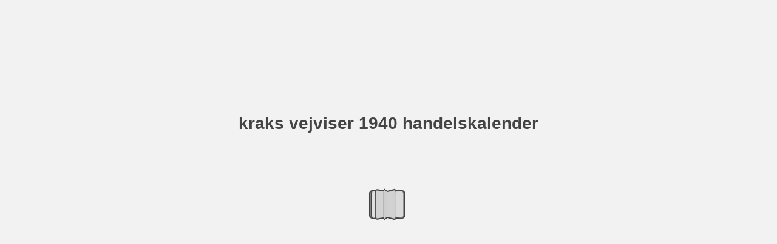

--- FILE ---
content_type: text/html; charset=utf-8
request_url: https://user-9y8ca5x.cld.bz/kraks-vejviser-1940-handelskalender/1205/
body_size: 9689
content:


<!DOCTYPE html>
<!--suppress ALL -->
<html>
<head>
    <meta charset="utf-8"/>
    <title>kraks vejviser 1940 handelskalender - Page 1205</title>
    <script type="text/javascript">
            document.title = document.title.replace(/- Page [0-9ivxlcm-]+$/i, '');
            window.__flippingbook_csrf__ = 'a++S4o/oBeIPZmf+k2olxQjq4kvDZ2cL6aJTMUy7OKr7mStU7L9K+UfD6WxBjYPIdvJlxlxeNeO4gnfzEC0bLy8DxuS4zLu34JzbnWhrtoqNB1X6tFutpP1h6sw5stl/k8JEbtzIcfl4CVg5u/WKgB+pgzNsM71iZqcaUPqSlqoJdDjNVBQD5GbEMAtUZvOOEVrmJ99L/eerbd96NUclS2L1/rKINaSm8CySDe82gFejdfm8yAFAqZmNMLmPu9mFRej8h+7PY6kWY01wVJt9Drck7qkvNNyXhV5E5aDNYLU=';
    </script>
        <style>
            html { overflow: hidden; }
            body { overflow: auto; }
            html, body { position: absolute; top: 0; left: 0; bottom: 0; right: 0; height: 100vh; margin: 0; padding: 0; }
            .full-text, .publication-layout { position: absolute; right: 100%; }
        </style>
    

<!--[if IE]>
<meta http-equiv="X-UA-Compatible" content="IE=edge" />
<![endif]-->
<meta name="google-site-verification" content="vIg4-veglDawXAgF7906MY8seCqoY6fxEqwDox14tzU" />

<meta itemprop="name" content="kraks vejviser 1940 handelskalender">

<meta name="description" content="Fag-Register for Danmark
Maskinel* 2
VII — 3632
Tornemark pr. Sandved: Larsen L P g! S 45 Torpe pr. Skr&#248;belev: Larsen J&#248;rg. gi Rudk&#248;bing 219 Tors&#248;: • Tors&#248; Mask" />
<meta itemprop="description" content="This interactive publication is created with FlippingBook, a service for streaming PDFs online. No download, no waiting. Open and start reading right away!">

<meta itemprop="image" content="https://pages.cld.bz/res/FzL2cGe/fb.jpg?w=430&amp;h=1072386608">
<meta itemprop="bookFormat" content="EBook"/>

<link rel="image_src" href="https://pages.cld.bz/res/FzL2cGe/fb.jpg?w=430&amp;h=1072386608" />
<meta property="og:title" content="kraks vejviser 1940 handelskalender" />
<meta property="og:type" content="article" />
<meta property="og:url" content="https://user-9y8ca5x.cld.bz/kraks-vejviser-1940-handelskalender/1205/" />
<meta name="image" property="og:image" content="https://pages.cld.bz/res/FzL2cGe/fb.jpg?w=430&amp;h=1072386608" />
<meta property="og:image" content="https://pages.cld.bz/res/FzL2cGe/fb.jpg?w=430&amp;h=1072386608" />
<meta property="og:image:type" content="image/jpeg" />
<meta property="og:description" content="This interactive publication is created with FlippingBook, a service for streaming PDFs online. No download, no waiting. Open and start reading right away!" />

<meta name="twitter:card" content="summary_large_image">
<meta name="twitter:site" content="@cldbz">
<meta name="twitter:title" content="kraks vejviser 1940 handelskalender">
<meta name="twitter:description" content="This interactive publication is created with FlippingBook, a service for streaming PDFs online. No download, no waiting. Open and start reading right away!">
<meta name="twitter:text:description" content="This interactive publication is created with FlippingBook, a service for streaming PDFs online. No download, no waiting. Open and start reading right away!">
<meta name="twitter:image:src" content="https://pages.cld.bz/res/FzL2cGe/fb.jpg?w=430&amp;h=1072386608">

    <meta name="viewport" content="initial-scale=0.5,user-scalable=no,maximum-scale=0.5,target-densitydpi=device-dpi"/>
<link rel="shortcut icon" href="https://pages.cld.bz/res/FzL2cGe/favicon?h=1072386608" />
<link rel="apple-touch-icon" href="https://pages.cld.bz/res/FzL2cGe/thumb.jpg?h=1072386608" />

<link rel="alternate" type="application/json+oembed" href="https://cld.bz/__oembed?url=https://cld.bz/FzL2cGe&amp;format=json" title="kraks vejviser 1940 handelskalender" />
<link rel="alternate" type="text/xml+oembed" href="https://cld.bz/__oembed?url=https://cld.bz/FzL2cGe" title="kraks vejviser 1940 handelskalender" />
<link rel="canonical" href="https://user-9y8ca5x.cld.bz/kraks-vejviser-1940-handelskalender/1205/" />


<style type="text/css" media="print">
    body {
        visibility: hidden;
        display: none;
    }
</style>
<script type="text/javascript">
    function getPixelRatio() {
        if (typeof window.devicePixelRatio === "undefined") {
            return 1;
        } else {
            return window.devicePixelRatio > 1.3 ? 2 : 1;
        }
    };
    var metas = document.getElementsByTagName('meta');
    var head = document.head && document.head.removeChild ? document.head : document.getElementsByTagName('head')[0];
    for (var i = 0; i < metas.length; i++) {
        if (metas[i].name == "viewport") {
            head.removeChild(metas[i]);
        }
    }

    
    var content = ('initial-scale=' + (1 / getPixelRatio()) + ', maximum-scale=' + (1 / getPixelRatio()) + ', user-scalable=no, minimal-ui');
    var meta = document.createElement('meta');
    meta.name = 'viewport';
    meta.content = content;
    head.appendChild(meta);
    
</script>

    <!-- #region Legacy Google Analytics -->
    <!-- #endregion -->
    <!-- #region Modern Universal Analytics -->
    <script type="text/javascript">
        (function() {
            function callback() {
                var startDate = new Date().getTime();
                    universalAnalytics.init(['UA-344175-12'], [], 'auto', 'cld.bz', startDate, '2019.4.0', true, null, null, null, "kraks vejviser 1940 handelskalender");
            }

            var po = document.createElement('script');
            po.type = 'text/javascript';
            po.async = true;
            po.src = 'https://dzl2wsuulz4wd.cloudfront.net/publication/html5/2019.4.0/3.4.2/ua.js';
            var done = false;
            po.onload = po.onreadystatechange = function() {
                if (!done && (!this.readyState || this.readyState === "loaded" || this.readyState === "complete")) {
                    done = true;
                    callback();
                    po.onload = po.onreadystatechange = null;
                }
            };
            var s = document.getElementsByTagName('script')[0];
            s.parentNode.insertBefore(po, s);
        })();
    </script>
    <!-- #endregion -->


    <script type="text/javascript">
        var po = document.createElement('script');
        po.type = 'text/javascript';
        po.async = true;
        po.src = 'https://dzl2wsuulz4wd.cloudfront.net/Content/R10014/book-viewer.gz.js';
        var done = false;
        po.onload = po.onreadystatechange = function() {
            if (!done && (!this.readyState || this.readyState === "loaded" || this.readyState === "complete")) {
                done = true;
                new FBCloudBookView('.publication-layout',
                {
                    bookModel: {"HasLegacyVersion":false,"IndexableVersionUrl":"https://cld.bz/bookdata/FzL2cGe/basic-html/%page%","PublisherVersion":{"Major":2019,"Minor":4,"Build":0,"Revision":-1,"MajorRevision":-1,"MinorRevision":-1},"SharingMode":0,"RestrictToDomains":[],"CustomTags":["html5Project","mobile"],"Id":"FzL2cGe","BaseUrl":"https://user-9y8ca5x.cld.bz/kraks-vejviser-1940-handelskalender","BookUrl":"https://cld.bz/FzL2cGe","DataUrlNoSchemeDirect":"d1lx47257n5xt.cloudfront.net/292195/data/","FilesVersion":1,"BackgroundColor":15329769,"FlashBase":"https://d1lx47257n5xt.cloudfront.net","FlashPlayerVersion":"10.3.0","HasMobileVersion":false,"HasCustomBanner":false,"CustomBannerIcon":null,"CustomBannerName":null,"OwnerId":"cqZW1Zt","IosUrl":null,"AndroidPackage":null,"IosProtocol":null,"ThumbnailUrl":"https://pages.cld.bz/res/FzL2cGe/thumb.jpg","Name":"kraks vejviser 1940 handelskalender","BasicFirstPage":"1","LogoSrc":"{\u0022url\u0022:\u0022https://flippingbook.com/?utm_source=publication\u0026utm_medium=fbp\u0026utm_campaign=Logo\u0022,\u0022target\u0022:\u0022_blank\u0022,\u0022position\u0022:\u0022bottom-right\u0022,\u0022useInMobile\u0022:true}","PublicationInitializer":"{\u0022preloader\u0022:{\u0022titleColor\u0022:\u0022#444444\u0022,\u0022backgroundColor\u0022:\u0022#F2F2F2\u0022,\u0022titleText\u0022:\u0022kraks vejviser 1940 handelskalender\u0022,\u0022useCover\u0022:false}}","OwnerHasMobileApp":false,"DataUrlNoScheme":"pages.cld.bz/data/FzL2cGe","PublisherVersionString":"2019.4.0","MobileUrl":{},"Description":"This interactive publication is created with FlippingBook, a service for streaming PDFs online. No download, no waiting. Open and start reading right away!","UrlName":"kraks-vejviser-1940-handelskalender","Backlink":"Made with \u003cA HREF=\u0022https://flippingbook.com/online-digital-brochure\u0022 TITLE=\u0022Learn about FlippingBook for Online Brochures\u0022\u003eFlippingBook\u003c/A\u003e - Online Brochure Maker","IsDeleted":false,"IsTrafficOverquoted":false,"IsProcessing":false,"DataUrlEnableSsl":true,"IsOwnerTrial":false,"HasEmbeddedFlash":false,"OwnerValidTill":"2026-10-25T09:00:28.316622","LastModified":"2019-10-28T12:51:01.014615","FilesLastModified":"2019-10-28T12:51:01.014615","GaCode":null,"GaDomain":null,"PhysicalStore":"publcom","BookLongUrl":"https://user-9y8ca5x.cld.bz/kraks-vejviser-1940-handelskalender","FlashUrlDirect":"https://d1lx47257n5xt.cloudfront.net/_/2019.4.0/book.swf","FlashUrl":{},"FlashEmbedUrl":{},"MobileJsUrl":{},"MobileBookmarkUrl":{},"MobilePreloaderUrl":{},"OriginalId":292195,"PageFormat":1,"OwnerSsoId":108882,"IsViewsOverquoted":false,"UseUniversalAnalytics":false,"DisableSeo":false},
                    basicFirstPage: 'page-1.html',
                    preauth: {
                        username:'',
                        password:''
                    },
                    resources: {
                            "PublStyle/publication.loading.css": "//dzl2wsuulz4wd.cloudfront.net/Content/R10014/PublStyle/publication.loading.css",
                            "PublStyle/publication.protection.css": "//dzl2wsuulz4wd.cloudfront.net/Content/R10014/PublStyle/publication.protection.css",
                            "PublStyle/publication.mobile.css": "//dzl2wsuulz4wd.cloudfront.net/Content/R10014/PublStyle/publication.mobile.css",
                            "PublStyle/publication.basic.css": "//dzl2wsuulz4wd.cloudfront.net/Content/R10014/PublStyle/publication.basic.css",
                            "Face/js/misc/publ.publloader.native.js": "//dzl2wsuulz4wd.cloudfront.net/Content/R10014/Face/js/misc/publ.publloader.native.js",
                            "Scripts/flash-renderer-{0}.js": "//dzl2wsuulz4wd.cloudfront.net/Content/R10014/Scripts/flash-renderer-9_0.js",
                            "mobileinit2.js": "//dzl2wsuulz4wd.cloudfront.net/Content/R10014/mobileinit2.js",
                            "Scripts/fullscreen.js": "//dzl2wsuulz4wd.cloudfront.net/Content/R10014/Scripts/fullscreen.js",
                            "Scripts/youtube.js": "//dzl2wsuulz4wd.cloudfront.net/Content/R10014/Scripts/youtube.js",
                            "Scripts/vimeo.js": "//dzl2wsuulz4wd.cloudfront.net/Content/R10014/Scripts/vimeo.js",
                            "Scripts/wheel.js": "//dzl2wsuulz4wd.cloudfront.net/Content/R10014/Scripts/wheel.js",
                        "easyxdm": "https://cld.bz/Scripts/src/easyXDM.js",
                        "flash": "//d1lx47257n5xt.cloudfront.net/_/2019.4.0/book.swf?Signature=eDYhA5rHD9Sks8Z6ay7lysY0tIeOASs~23TSmpLVa4Pwwl8FDN6BrD7FSBLo7KSc8vJNj-TkJaj6P-PXFRAH3D81Y1bJlGLGs--XDzcKTxboqSU2yydq7-1V2eYhKW5BCEiDXHRePw6yAirQ4D57SlbyQzKYuSSoU12bQJy0di8_\u0026Policy=eyJTdGF0ZW1lbnQiOlt7IlJlc291cmNlIjoiaHR0cCo6Ly9kMWx4NDcyNTduNXh0LmNsb3VkZnJvbnQubmV0L18vMjAxOS40LjAvYm9vay5zd2YiLCJDb25kaXRpb24iOnsiRGF0ZUxlc3NUaGFuIjp7IkFXUzpFcG9jaFRpbWUiOjE3Njc2MTIxNDh9fX1dfQ__\u0026Key-Pair-Id=APKAJHHI2UARJWNSOBCQ",
                        "flashExpressInstall": "https://dzl2wsuulz4wd.cloudfront.net/Content/R10014/expressInstall.swf",
                        "ecommerce-cart": "https://d1lx47257n5xt.cloudfront.net/292195/data/common/ecommerce/cart.js",
                        "ecommerce-products": "https://d1lx47257n5xt.cloudfront.net/292195/data/common/ecommerce/products.js",
                        "flashCart": "https://dzl2wsuulz4wd.cloudfront.net/mobile/2019.4.0/flashcart/flash-cart.js",
                        "backend":"backend.cld.bz",
                        "frontend":"cld.bz",
                        "pageserver":"pages.cld.bz",
                        "access":"/checkaccess.aspx",
                        "login":"https://logon.flippingbook.com/",
                        "remindPassword":"https://logon.flippingbook.com/restore-password?r=fbcloud",
                        "staticRoot": "https://dzl2wsuulz4wd.cloudfront.net/",
                        "staticVersionedRoot": "https://dzl2wsuulz4wd.cloudfront.net/Content/R10014/",
                        "publicationRoot":"https://dzl2wsuulz4wd.cloudfront.net/publication/html5/2019.4.0/3.4.2/"
                    },
                    text: {
                        login: "Login",
                        password: "Password",
                        remember: "Remember me",
                        email: "Email",
                        wait: "Please wait...",
                        errors: {
                            genericError: "Unexpected error occurred",
                            requiredField: "Field is required",
                            InvalidAccessToken: "Authentication failed",
                            AuthenticationFailed: "Authentication failed",
                            AccessDenied: "Access denied "
                        },
                        passwordForm: {
                            title: "Password required",
                            description: "Please enter your password to access the publication",
                            error: "Password is incorrect"
                        },
                        loginForm: {
                            title: "Credentials required",
                            description: "This publication is private. You must have permission to access it.<br/> If you have permission to view this publication, please log in.",
                            loginToPubl: "Login to Publ.com",
                            forgotPassword: "Forgot your password?"
                        },
                        accessDenied: {
                            title: "Access denied ",
                            description: "The requested publication is private.<br/> You're signed in as %email%. You don't have permission to view it."
                        },
                        basic: {
                            placeholder: '<p>To maximize your viewing experience of this <a href="http://flippingbook.com">flipbook</a>, we recommend installing <a href="http://get.adobe.com/flashplayer/" target="_blank">Adobe Flash Player Plugin</a>. This installation will only take a few moments. Should you experience any issues with installation, please contact your System Administrator.</p><p class="par-linked-to-basic">Besides, it&#39;s possible to <a href="{1}">view a simplified version of the book on any device</a>.</p>'
                        }
                    },
                    ssl:true,
                    rendererVersion: "3.4.2",
                    debug: false
                });
                po.onload = po.onreadystatechange = null;
            }
        };
        var s = document.getElementsByTagName('script')[0];
        s.parentNode.insertBefore(po, s);
    </script>
    <script type="text/javascript"></script>
        <link rel="first" href="https://user-9y8ca5x.cld.bz/kraks-vejviser-1940-handelskalender/1"/>
        <link rel="last" href="https://user-9y8ca5x.cld.bz/kraks-vejviser-1940-handelskalender/1809"/>
            <link rel="prev" href="https://user-9y8ca5x.cld.bz/kraks-vejviser-1940-handelskalender/1204"/>
            <link rel="next" href="https://user-9y8ca5x.cld.bz/kraks-vejviser-1940-handelskalender/1206"/>
</head>
<body style="background-color: #F2F2F2">
<div class="publication-layout">
        <div class="text">
            <h1>kraks vejviser 1940 handelskalender</h1>
            <div class="placeholder-text">
                <div class="nav-links" style="margin-top: 110%; margin-top: 110vh;">
                        <a href="https://user-9y8ca5x.cld.bz/kraks-vejviser-1940-handelskalender/1">First page</a>
                            <a href="https://user-9y8ca5x.cld.bz/kraks-vejviser-1940-handelskalender/$toc/">Table of contents</a>
                            <a href="https://user-9y8ca5x.cld.bz/kraks-vejviser-1940-handelskalender/1204">Previous page</a>
                            <span>1205</span>
                            <a href="https://user-9y8ca5x.cld.bz/kraks-vejviser-1940-handelskalender/1206">Next page</a>
                        <a href="https://user-9y8ca5x.cld.bz/kraks-vejviser-1940-handelskalender/1809">Last page</a>
                </div>

                
                                        <div class="full-text" itemprop="text">
                            <p>Fag-Register for Danmark</p>
<p>Maskinel* 2</p>
<p>VII — 3632</p>
<p>Tornemark pr. Sandved: Larsen L P g! S 45 Torpe pr. Skrøbelev: Larsen Jørg. gi Rudkøbing 219 Torsø: • Torsø Maskinfabrik, N P Nielsen g 26 Tved pr. Kolding: Schmidt & Sønner g K 772 Tølløse: Tølløse Maskinfabrik, LHansen g 118 Tønder: Nielsen A g 292 U gerløse : Uggerløse Maskinfabrik ved A Marie Petersen g 26 U1 fborg: Ulfborg Smede- og Maskinværk ­ sted ved A J Brask g 19 Ullerslev. Plov-og Maskinfabriken Mullerup, Akts, g) 22 Se u. Landbrugsmaskiner. Ulstrup: Ulstrup Maskinfabrik, AndreasNielsen g30 "Varde: Lassen ’ s Th. Eftf., A Lorentzen g 56 Veggerslev pr. Tornled: Jensen Vald. g V 29 en: Petersen Theodor, Veien Maskin ­ fabrik, Akts, g) 65 Svenning ’ s Maskinfabrik og Jernstøberi gi 53 Vejle: Jessen ’ s Hans Maskinbyggeri g) 229 & 1259 Hansjessens for Tønder, Sække .Personer og Gods KAGEKNUSNINQSiFINDELINGS- OG FODERBLANDINGSANLÆG. Se tillige Eksport-Vejviser sidst i dette Bind. Pedersen Th. & Søn ved N H Pedersen Grønneg. 39 g 960 Jensen J P & Sønner Jepsen ’ O&T g 66 Ragborg Marinus Nielsen g 16 Vester Aaby: Nielsen ’ s JensMaskinfabrik, Akts, g Vester Skeruinge 50 & 335 Vester Sottrup: Grau j ørge n g 19 Vestervig: ClausenChr. g 75 Viborg: Christensen Brødr. Trekronerv. 4 ffi 644 Christensen H Trier Dumpen 6 g 879 Lund & Christensen ’ s Eftf., J Mikkelsen Set. Mathias G. 88 A g 136 Philipsen A & Co. Set. Mathias G. 58 g 532 & 1064 Grundlagt 1824. Schneevoigt R Jyllandsg. 23 g 13 Viborg Ajleredskabsfabrik, C Nielsen Set. Mathias G. 88 A g 1336 Viby S.: AunvigA g 27 Poulsen Otto g 65 ~V i 1 d b j æ r g : Larsen Otto g 65 Villerslev pr. Hørdum: Villerslev Ma ­ skinfabrik, A Johs. Uhrbrandg Hassing 10 TLF. 229 Vejle TLF. 1259 repr i K øbenhavn : INGENIØR C.D.ØSTERByE MAGNOUAV.11 VALBy« TLF. C. 3951 SPECIALFABRIK FOR LOSSEELEVATORER TRANSPORTANLÆG AF ENHVER ART. ELEVATORER</p>
<p>’</p>
<p>Skive:</p>
<p>0 tier up : Andersen ’ s Jens Maskinfabrik g 78 Dansk Varmeteknisk Apparat-Fabrik g 235 Hansen HM | 280 Randers: Buchtrup ’ s Maskinfabrik ved P Buchtrup Hobrov. g 314 (2 Lin.) . Hein H & Sønner, Akts, g) 508 Se tillige Eksport- Vejviser sidst i dette Bind. Jensen ’ s Anders Maskinfabrik Østergrave 36 g) 345 Koch& Thomsen, Lene Bredals G. gi 1687 Madsen J A, Maskinfabrik & Møllebyggeri Aarhusv. 9 gi 298 Mollerup-Lanng A Dytmærsken 15 gi 1015 Munksgaard-Nielsen ’ s Maskinfabrik & Skibssmedie Karolineg. 7 g 838 Strømmen, Akts, g 2752 (3 Lin.) Ri D ff e : Buhl Konrad g} 13 Ringe Maskinfabrik & Jernstøberi ved P Herbårg g 6 & 306 Ringkøbing: Qi sen A g 133 Ringsted : Maskinfabrikken Aktiv ved Svend Peder ­ sen g 91 Maskinfabrikken Alfa. S Svendsen g) 103 Maskinfabrikken „Godthaab “ , M Mathiasen 1 166 Ringsted Jernstøberi & Maskinfabrik, Akts, g 48 & 68 Roskilde: Andersen Carl I Allehelgensg. 23 g) 651 Argus ved J P Jensen Københavnsv. 9 g 796 Christiansen ’ s F Maskinfabrik, Akts. Set. Ols G. 15 g) 87 Maglekilde Maskinfabrik & Jernstøberi Maglekildev. 5 15 41 Mandrup ’ s A Maskinfabrik, Akts. Køben- havnsv.31 g) 480 & 952 Se u. Garveri-Artikler. Paasch & Larsen, Petersen, Akts. Heste ­ torv 7 g 402 Roskilde Maskinfabrik, Petersen og Ander ­ sen Jernbaneg. 6 g 1429 Tkorsbo Maskinfabrik ved Thorvald Peter ­ sen Ringstedg. 62 g 542 Roslev : Roslev Maskinfabrik & Auto ­ værksted, J S Jensen & Søn g 20 Rudkøbing: NørrebrosMaskinfabrik,BrødreneRønjeg60 Ruds Vedby: Ruds Vedby Maskinfabrik, Hjalmar .Nielsen g 4 Rynkeby: Rasmussen Brødr. g 15 R ø d k ærsbro: Hylleberg Chr. g 29 Rødvig Stevns: Siemsen Aage g 150 Rønne: BORNHOLMS MASKINFABRIK, Akts, g 140 & 534 Samsø: Maskinfabrikken Samsø, Brødr. Vadstrup, Tranebjærg g) T 130 Larsen's J Hvidtved Maskinfabrik g 295 Kraner, Hej sespil, Jernkonstruktioner, Transmissioner, Pladearbejder. Pedersen Chr. g 279 Silkeborg Maskinfabrik, Zeuthen & Larsen g 26 (flere Lin.) Specialfabrik for Maskiner til Meje ­ rier og Margarine fabrikker. Se tillige Eksport-Vejviser sidst i dette Bind. Staugaard J H g 730 Skagen: Christensen Chr., Stats g) 30 Skalborg: Maskinfabrikken Svanehøj, F Dam gi 21 Sk a l s : Jensen ANørgaard g 10 Skanderborg: Blom A & Søn, Akts, g 510 & 511 Skibby^ Horns Herred Maskinfabrik, C Hansen g) 36 Saralystpr.Højbjærg: SaralystMaskin- & V ærktøj sfabrik, W m. Denby g Skaadel54 Silkeborg :</p>
<p>Gyro, Skive Jernstøberi og Maskinfabrik, Akts, g 54 & 232 Se under Landbrugsmaskiner. Jensen B & Sons Maskinfabrik, Akts, g 205 r Jeppesen H g 568 Maskinfabriken Godthaab ved H Dalsgaard ' g 725 Skydebjærg pr. Aarup: , BankeJL K g Aa 83 Skælskør: Bendixen L V g 189 Skælskør J ernstøberi og Maskinfabrik g 104 Skørping : Christensen Chr. g 37 Slagelse: Alliance Jernbaneg. 15 g 19 Værktøjsmask., Dampmask., Motorer. Carstensen & Jappe ’ s Eftf., M Andersen & . K Knudsen Jernbaneg. 20 g 98 & 91 Jensen C V Tordenskjoldsg. 7 g 990 Jensen Fridthjof, Herluf Trolles V. 23 g 1092 Mariendals Maskinfabrik, Svend Christen- • sen Mariendals Allé 36 g 921 Maskinfabriken Slagelse ved C A Han ­ sen Løveg. 9,11 g 855 & 574 Philipsen HP, Akts. Løveg. 22 g 109 Smøl pr. Broage r: Petersen Fr. g B 18 Sorøj Sorø Oplands Maskinfabrik ved P Schneekloth, Frederiksberg g S 457 Stege: Skærbæk C A & Co. g 4454 Struer: Madsen Aage g 150 Strø by E gede pr. Køge: Lassesen Anker & Poul Hansen g K 3080 Støttrup pr. Farsø: Kristensen Marinus g F 68 b Sundby pr. Snedsted: Sundby Maskinfabrik, P C Jensen g Su 59 Svendborg : Johansen ’ s J M Eftf.,Smede-&Maskinværk- sted ved Carlo Emil Johansen Lerchesv. ffi 837 & 874 Maskinfabrikken Svendborg, Akts. Faa- borgv. g 60 & 1860 Spec : Teglværksanlæg. Skærveknusere. Rasmussen Jens A Vesterg. 44 A g 321 Svinninge: Svinninge Maskinfabrik v. O Christensen g 55 Sæby: piuto ved Brødr. Larsen g 178 Se tillige Eksport-Vejviser siast i dette Bind. Sæby Jernstøberi & Maskinfabrik, Akts.g3 Se tillige Eksport-Vejviser sidst i dette Bind. Særslev pr. Jullerup: Nielsen A g S58 S øby pr. Ær øskøbing: Jørgensen A C g S 123 Sønderborg: EgK PRasmussen g 345 Miiller Ed. g 139 Nielsen Carl A g 19 Nielsen Georg g 330 Sønderborg Jernstøberi & Maskinfabrik, Stein & Meyland g 14 Tyroll Chr. g 720 Sønder Højrup pr. Pederstrup: Sønder Højrup Maskinfabrik ved N Linde- skov Hansen g Aarslev 18 Se tillige Eksport-Vej viser sidst i dette Bind. Tarm: Sørensen Hans g 47 Thistedr Maskinf abrikken N ordthy ved Houmøller & Oddershede g 325 Tin g le v: Tinglev Maskinfabrik v. Aage Christensen g 4125 Tirstrup Østj.: Tirstrup. Maskinfabrik, P C Pedersen g 24 Tommerup: Maskinfabrikken Eldahl, Søren Christensen g 177 Tommerup Maskinfabrik, NPJ^ielsen g 38</p>


                        </div>


                <div class="nav-links">

                </div>

                <p class="powered-by" itemprop="publisher" itemscope itemtype="http://schema.org/Organization">
Made with <A HREF="https://flippingbook.com/online-digital-brochure" TITLE="Learn about FlippingBook for Online Brochures">FlippingBook</A> - Online Brochure Maker                </p>
            </div>
        </div>
</div>
</body>
</html>


--- FILE ---
content_type: text/plain
request_url: https://d1lx47257n5xt.cloudfront.net/292195/data/html/locale/en.js?uni=2.19.4&dataVersion=1&Policy=eyJTdGF0ZW1lbnQiOlt7IlJlc291cmNlIjoiaHR0cCo6Ly9kMWx4NDcyNTduNXh0LmNsb3VkZnJvbnQubmV0LzI5MjE5NS9kYXRhLyoiLCJDb25kaXRpb24iOnsiRGF0ZUxlc3NUaGFuIjp7IkFXUzpFcG9jaFRpbWUiOjE3Njc1NzM3ODJ9fX1dfQ__&Signature=GYPbyBwxyzDXnMav39Bj4VGIiWh~-nsENWIiPifVvbvlhu9bT~S7RsC~WEio-~fHM4Qfks5~1efgbfUETOGlp9qY04NFxGBdIhLce0kGgtc7qVbK5-6t9AaufR3p~EtfuuKpILBoaw9NqY2FWbxYlN5HOlLgIwc89UNOnEqXNGA_&Key-Pair-Id=APKAJHHI2UARJWNSOBCQ
body_size: 5044
content:
{"Accessibility":{"CLOSE_DIALOG":"Close this dialog window.","DOWNLOAD_DESCRIPTION":"This publication is available as an accessible PDF. Follow this link to download it.","DOWNLOAD_TITLE":"Download accessible PDF","WINDOW_TITLE":"Accessible Version"},"AlertMessage":{"LINK_PAGE_TIP":"Page"},"AlertWindow":{"BUTTON_CANCEL":"Cancel","BUTTON_DELETE":"Delete"},"BookmarksToolWindow":{"PAGE":"p.%{0}"},"BottomMenu":{"FULLSCREEN_BUTTON_TIP":"Fullscreen","NORMAL_BUTTON_TIP":"Exit Fullscreen","NOTES_BUTTON_TIP":"Notes","PERMALINK_TIP":"Share","PRINT_TIP":"Print","SAVE_TIP":"Download","SELECT_BUTTON_TIP":"Select Text","SOUND_BUTTON_TIP":"Toggle Sound","THUMBNAILS_TIP":"Thumbnails","TOC_TIP":"Table of Contents","UNZOOM_BUTTON_TIP":"Zoom Out","ZOOM_BUTTON_TIP":"Zoom In"},"LoginWindow":{"DOMAIN_ERROR":"Sorry, because of its privacy settings, this publication cannot be displayed here.","SECURITY_PAS_PLACEHOLDER":"Enter password","SECURITY_PAS_SUBMIT_BUTTON":"Submit","SECURITY_PAS_TITLE":"This publication is private","SECURITY_PAS_WRONG":"Sorry, this password is incorrect."},"NavigationPanel":{"FIRST_PAGE_TIP":"First Page","LAST_PAGE_TIP":"Last Page","NEXT_PAGE_TIP":"Next Page","PAUSE_PAGE_TIP":"Pause Slideshow","PLAY_PAGE_TIP":"Start Slideshow","PREV_PAGE_TIP":"Previous Page"},"Notes":{"DELETE_TIP":"Delete Note","DIALOG_DELETE_TEXT":"Are you sure you want to delete this note?","PLACEHOLDER":"Type in your note here..."},"NotesToolWindow":{"ADD_NOTE":"Add Note","INVITATION_MESSAGE":"You havenâ€™t added any notes yet.","NO_TEXT_AVAILABLE":"Blank note","PAGE":"Page %{0}","POST_INVITATION_MESSAGE":"Or right-click anywhere on the page to add a note.","TITLE":"Notes"},"Other":{"CLICK_TO_READ":"Click to Read","CONVERTING_PAGE":"Converting pages, please wait...","COOKIE_POLICY_NOTICE":"By continuing to use this site you confirm that you agree to the use of cookies as described in our <a href=\"https://flippingbook.com/help/legal/privacy-policy-and-disclaimer\" target=\"_blank\" title=\"Our Privacy Policy\">Privacy Policy</a>.","CUSTOM_POLICY_LINK_CAPTION":"Privacy Policy","CUSTOM_POLICY_TEXT":"By continuing to use this site you confirm that you agree to the use of cookies as described in our %{0}.","PAGE_ERROR_MESSAGE":"Sorry, we couldn't render the page content.","PAGE_ERROR_TITLE":"Something went wrong.","UNSUPPORTED_BROWSER":"Sorry, this publication cannot be viewed, because your browser or device isn't supported. Please try opening it in the latest version of Google Chrome, Mozilla Firefox, Safari or Microsoft Edge."},"PermanentLinkBar":{"COPY_BUTTON":"Copy","COPY_TOOLTIP":"Press Ctrl+C to copy","EMBEDDING_TYPE":"Embedding type","FULL_PUBLICATION":"Full Publication","HEIGHT":"Height","INSERT_CURRENT_PAGE":"Insert current page","INSERT_TO_SITE_TAB":"Insert to Site","LINKABLE_PAGE":"Linkable Page","SEND_BY_EMAIL":"Send by Email","SHARE_CURRENT_PAGE":"Share current page","SHARE_TAB":"Share","SHARE_TEXT":"You can easily share this publication to social networks. Just click the appropriate button below.","SHARE_TO_FACEBOOK":"Share on Facebook","SHARE_TO_GOOGLE_PLUS":"Share on Google+","SHARE_TO_LINKEDIN":"Share on LinkedIn","SHARE_TO_TUMBLR":"Share on Tumblr","SHARE_TO_TWITTER":"Tweet","SHARE_TO_VK":"Share on VK","TITLE":"Share","WIDTH":"Width"},"PrintWindow":{"CANCEL":"Cancel","CANCEL_BUTTON":"Cancel","COMMENT_OPEN_CURRENT":"Click print button, wait for the file to download and send it to printing.","COMMENT_OPEN_CUSTOM":"Click print button, wait for the file to download, choose the range and send the file to printing.","CURRENT_PAGE":"Current Page","CUSTOM_RANGE":"Custom Range","DOWNLOADING":"Downloading file (%{0} / %{1})","ERROR_MESSAGE":"Print feature is not available.","INTRODUCTION":"Please, choose what you want to print:","LEFT_PAGE":"Current Left Page","PRINT_BUTTON":"Print","RIGHT_PAGE":"Current Right Page","TITLE":"Print","WAITING":"System print window is opening, please wait."},"RightClickMenu":{"ADD_NOTE":"Add note...","DELETE_NOTE":"Delete note","DOWNLOAD_PAGE":"Download page","EDIT_NOTE":"Edit note...","ENTER_FULLSCREEN":"Full screen","EXIT_FULLSCREEN":"Exit full screen","OPEN_LINK_IN_NEW_TAB":"Open in new tab","PRINT_PAGE":"Print page...","SHARE_PAGE":"Share page...","SWITCH_TO_BOOK":"Zoom out","SWITCH_TO_ZOOM":"Zoom in"},"SaveWindow":{"FULL_PUBLICATION":"Full Publication","FULL_PUBLICATION_DESCRIPTION":"Download the publication as a PDF file.","MAC_OFFLINE_PUBLICATION":"Mac Offline Publication","SAVE_BUTTON":"Download","SAVE_CURRENT_PAGE":"Current Page","SAVE_LEFT_PAGE":"Current Left Page","SAVE_RIGHT_PAGE":"Current Right Page","TITLE":"Save","WINDOWS_OFFLINE_PUBLICATION":"Windows Offline Publication"},"SearchToolWindow":{"MIN_WORD_ERRROR":"Please note that the search minimum is %{0}","MORE_RESULTS":"and one more result on this page.|and %{0} more results on this page.","NOTHING_FOUND":"Nothing found.","PAGE_NUMBER":"p. %{0}","PAGES_FOUND":"%{0} page found.|%{0} pages found.","QUERY_PLACEHOLDER":"Enter text here...","SEARCH_IN_PROGRESS":"Searching...","SEARCH_RESULTS":"Search results","TITLE":"Search"},"ThumbnailsToolWindow":{"TITLE":"Thumbnails"},"TOCToolWindow":{"TITLE":"Table of Contents"},"TopMenu":{"EXTERNAL_LINK_TIP":"Visit %{0}","PAGES_LABEL":"pages:","SEARCH":"Search"}}

--- FILE ---
content_type: text/plain
request_url: https://d1lx47257n5xt.cloudfront.net/292195/data/html/workspace.js?uni=2.19.4&dataVersion=1&Policy=eyJTdGF0ZW1lbnQiOlt7IlJlc291cmNlIjoiaHR0cCo6Ly9kMWx4NDcyNTduNXh0LmNsb3VkZnJvbnQubmV0LzI5MjE5NS9kYXRhLyoiLCJDb25kaXRpb24iOnsiRGF0ZUxlc3NUaGFuIjp7IkFXUzpFcG9jaFRpbWUiOjE3Njc1NzM3ODJ9fX1dfQ__&Signature=GYPbyBwxyzDXnMav39Bj4VGIiWh~-nsENWIiPifVvbvlhu9bT~S7RsC~WEio-~fHM4Qfks5~1efgbfUETOGlp9qY04NFxGBdIhLce0kGgtc7qVbK5-6t9AaufR3p~EtfuuKpILBoaw9NqY2FWbxYlN5HOlLgIwc89UNOnEqXNGA_&Key-Pair-Id=APKAJHHI2UARJWNSOBCQ
body_size: 238164
content:
{"toc":{"children":[{"title":"â€ŽC:\\Users\\Niels\\Desktop\\kraks vejviser 1940 handelskalender\\Image00034.tifâ€Ž","page":1},{"title":"â€ŽC:\\Users\\Niels\\Desktop\\kraks vejviser 1940 handelskalender\\Image00038.tifâ€Ž","page":2},{"title":"â€ŽC:\\Users\\Niels\\Desktop\\kraks vejviser 1940 handelskalender\\Image00039.tifâ€Ž","page":3},{"title":"â€ŽC:\\Users\\Niels\\Desktop\\kraks vejviser 1940 handelskalender\\Image00040.tifâ€Ž","page":4},{"title":"â€ŽC:\\Users\\Niels\\Desktop\\kraks vejviser 1940 handelskalender\\Image00041.tifâ€Ž","page":5},{"title":"â€ŽC:\\Users\\Niels\\Desktop\\kraks vejviser 1940 handelskalender\\Image00042.tifâ€Ž","page":6},{"title":"â€ŽC:\\Users\\Niels\\Desktop\\kraks vejviser 1940 handelskalender\\Image00043.tifâ€Ž","page":7},{"title":"â€ŽC:\\Users\\Niels\\Desktop\\kraks vejviser 1940 handelskalender\\Image00044.tifâ€Ž","page":8},{"title":"â€ŽC:\\Users\\Niels\\Desktop\\kraks vejviser 1940 handelskalender\\Image00045.tifâ€Ž","page":9},{"title":"â€ŽC:\\Users\\Niels\\Desktop\\kraks vejviser 1940 handelskalender\\Image00046.tifâ€Ž","page":10},{"title":"â€ŽC:\\Users\\Niels\\Desktop\\kraks vejviser 1940 handelskalender\\Image00047.tifâ€Ž","page":11},{"title":"â€ŽC:\\Users\\Niels\\Desktop\\kraks vejviser 1940 handelskalender\\Image00048.tifâ€Ž","page":12},{"title":"â€ŽC:\\Users\\Niels\\Desktop\\kraks vejviser 1940 handelskalender\\Image00049.tifâ€Ž","page":13},{"title":"â€ŽC:\\Users\\Niels\\Desktop\\kraks vejviser 1940 handelskalender\\Image00050.tifâ€Ž","page":14},{"title":"â€ŽC:\\Users\\Niels\\Desktop\\kraks vejviser 1940 handelskalender\\Image00051.tifâ€Ž","page":15},{"title":"â€ŽC:\\Users\\Niels\\Desktop\\kraks vejviser 1940 handelskalender\\Image00052.tifâ€Ž","page":16},{"title":"â€ŽC:\\Users\\Niels\\Desktop\\kraks vejviser 1940 handelskalender\\Image00053.tifâ€Ž","page":17},{"title":"â€ŽC:\\Users\\Niels\\Desktop\\kraks vejviser 1940 handelskalender\\Image00054.tifâ€Ž","page":18},{"title":"â€ŽC:\\Users\\Niels\\Desktop\\kraks vejviser 1940 handelskalender\\Image00055.tifâ€Ž","page":19},{"title":"â€ŽC:\\Users\\Niels\\Desktop\\kraks vejviser 1940 handelskalender\\Image00056.tifâ€Ž","page":20},{"title":"â€ŽC:\\Users\\Niels\\Desktop\\kraks vejviser 1940 handelskalender\\Image00057.tifâ€Ž","page":21},{"title":"â€ŽC:\\Users\\Niels\\Desktop\\kraks vejviser 1940 handelskalender\\Image00058.tifâ€Ž","page":22},{"title":"â€ŽC:\\Users\\Niels\\Desktop\\kraks vejviser 1940 handelskalender\\Image00059.tifâ€Ž","page":23},{"title":"â€ŽC:\\Users\\Niels\\Desktop\\kraks vejviser 1940 handelskalender\\Image00060.tifâ€Ž","page":24},{"title":"â€ŽC:\\Users\\Niels\\Desktop\\kraks vejviser 1940 handelskalender\\Image00061.tifâ€Ž","page":25},{"title":"â€ŽC:\\Users\\Niels\\Desktop\\kraks vejviser 1940 handelskalender\\Image00062.tifâ€Ž","page":26},{"title":"â€ŽC:\\Users\\Niels\\Desktop\\kraks vejviser 1940 handelskalender\\Image00063.tifâ€Ž","page":27},{"title":"â€ŽC:\\Users\\Niels\\Desktop\\kraks vejviser 1940 handelskalender\\Image00064.tifâ€Ž","page":28},{"title":"â€ŽC:\\Users\\Niels\\Desktop\\kraks vejviser 1940 handelskalender\\Image00065.tifâ€Ž","page":29},{"title":"â€ŽC:\\Users\\Niels\\Desktop\\kraks vejviser 1940 handelskalender\\Image00066.tifâ€Ž","page":30},{"title":"â€ŽC:\\Users\\Niels\\Desktop\\kraks vejviser 1940 handelskalender\\Image00067.tifâ€Ž","page":31},{"title":"â€ŽC:\\Users\\Niels\\Desktop\\kraks vejviser 1940 handelskalender\\Image00068.tifâ€Ž","page":32},{"title":"â€ŽC:\\Users\\Niels\\Desktop\\kraks vejviser 1940 handelskalender\\Image00069.tifâ€Ž","page":33},{"title":"â€ŽC:\\Users\\Niels\\Desktop\\kraks vejviser 1940 handelskalender\\Image00070.tifâ€Ž","page":34},{"title":"â€ŽC:\\Users\\Niels\\Desktop\\kraks vejviser 1940 handelskalender\\Image00071.tifâ€Ž","page":35},{"title":"â€ŽC:\\Users\\Niels\\Desktop\\kraks vejviser 1940 handelskalender\\Image00072.tifâ€Ž","page":36},{"title":"â€ŽC:\\Users\\Niels\\Desktop\\kraks vejviser 1940 handelskalender\\Image00073.tifâ€Ž","page":37},{"title":"â€ŽC:\\Users\\Niels\\Desktop\\kraks vejviser 1940 handelskalender\\Image00074.tifâ€Ž","page":38},{"title":"â€ŽC:\\Users\\Niels\\Desktop\\kraks vejviser 1940 handelskalender\\Image00075.tifâ€Ž","page":39},{"title":"â€ŽC:\\Users\\Niels\\Desktop\\kraks vejviser 1940 handelskalender\\Image00076.tifâ€Ž","page":40},{"title":"â€ŽC:\\Users\\Niels\\Desktop\\kraks vejviser 1940 handelskalender\\Image00077.tifâ€Ž","page":41},{"title":"â€ŽC:\\Users\\Niels\\Desktop\\kraks vejviser 1940 handelskalender\\Image00078.tifâ€Ž","page":42},{"title":"â€ŽC:\\Users\\Niels\\Desktop\\kraks vejviser 1940 handelskalender\\Image00079.tifâ€Ž","page":43},{"title":"â€ŽC:\\Users\\Niels\\Desktop\\kraks vejviser 1940 handelskalender\\Image00080.tifâ€Ž","page":44},{"title":"â€ŽC:\\Users\\Niels\\Desktop\\kraks vejviser 1940 handelskalender\\Image00081.tifâ€Ž","page":45},{"title":"â€ŽC:\\Users\\Niels\\Desktop\\kraks vejviser 1940 handelskalender\\Image00082.tifâ€Ž","page":46},{"title":"â€ŽC:\\Users\\Niels\\Desktop\\kraks vejviser 1940 handelskalender\\Image00083.tifâ€Ž","page":47},{"title":"â€ŽC:\\Users\\Niels\\Desktop\\kraks vejviser 1940 handelskalender\\Image00084.tifâ€Ž","page":48},{"title":"â€ŽC:\\Users\\Niels\\Desktop\\kraks vejviser 1940 handelskalender\\Image00085.tifâ€Ž","page":49},{"title":"â€ŽC:\\Users\\Niels\\Desktop\\kraks vejviser 1940 handelskalender\\Image00086.tifâ€Ž","page":50},{"title":"â€ŽC:\\Users\\Niels\\Desktop\\kraks vejviser 1940 handelskalender\\Image00087.tifâ€Ž","page":51},{"title":"â€ŽC:\\Users\\Niels\\Desktop\\kraks vejviser 1940 handelskalender\\Image00088.tifâ€Ž","page":52},{"title":"â€ŽC:\\Users\\Niels\\Desktop\\kraks vejviser 1940 handelskalender\\Image00089.tifâ€Ž","page":53},{"title":"â€ŽC:\\Users\\Niels\\Desktop\\kraks vejviser 1940 handelskalender\\Image00090.tifâ€Ž","page":54},{"title":"â€ŽC:\\Users\\Niels\\Desktop\\kraks vejviser 1940 handelskalender\\Image00091.tifâ€Ž","page":55},{"title":"â€ŽC:\\Users\\Niels\\Desktop\\kraks vejviser 1940 handelskalender\\Image00092.tifâ€Ž","page":56},{"title":"â€ŽC:\\Users\\Niels\\Desktop\\kraks vejviser 1940 handelskalender\\Image00093.tifâ€Ž","page":57},{"title":"â€ŽC:\\Users\\Niels\\Desktop\\kraks vejviser 1940 handelskalender\\Image00094.tifâ€Ž","page":58},{"title":"â€ŽC:\\Users\\Niels\\Desktop\\kraks vejviser 1940 handelskalender\\Image00095.tifâ€Ž","page":59},{"title":"â€ŽC:\\Users\\Niels\\Desktop\\kraks vejviser 1940 handelskalender\\Image00096.tifâ€Ž","page":60},{"title":"â€ŽC:\\Users\\Niels\\Desktop\\kraks vejviser 1940 handelskalender\\Image00097.tifâ€Ž","page":61},{"title":"â€ŽC:\\Users\\Niels\\Desktop\\kraks vejviser 1940 handelskalender\\Image00098.tifâ€Ž","page":62},{"title":"â€ŽC:\\Users\\Niels\\Desktop\\kraks vejviser 1940 handelskalender\\Image00099.tifâ€Ž","page":63},{"title":"â€ŽC:\\Users\\Niels\\Desktop\\kraks vejviser 1940 handelskalender\\Image00100.tifâ€Ž","page":64},{"title":"â€ŽC:\\Users\\Niels\\Desktop\\kraks vejviser 1940 handelskalender\\Image00101.tifâ€Ž","page":65},{"title":"â€ŽC:\\Users\\Niels\\Desktop\\kraks vejviser 1940 handelskalender\\Image00102.tifâ€Ž","page":66},{"title":"â€ŽC:\\Users\\Niels\\Desktop\\kraks vejviser 1940 handelskalender\\Image00103.tifâ€Ž","page":67},{"title":"â€ŽC:\\Users\\Niels\\Desktop\\kraks vejviser 1940 handelskalender\\Image00104.tifâ€Ž","page":68},{"title":"â€ŽC:\\Users\\Niels\\Desktop\\kraks vejviser 1940 handelskalender\\Image00105.tifâ€Ž","page":69},{"title":"â€ŽC:\\Users\\Niels\\Desktop\\kraks vejviser 1940 handelskalender\\Image00106.tifâ€Ž","page":70},{"title":"â€ŽC:\\Users\\Niels\\Desktop\\kraks vejviser 1940 handelskalender\\Image00107.tifâ€Ž","page":71},{"title":"â€ŽC:\\Users\\Niels\\Desktop\\kraks vejviser 1940 handelskalender\\Image00108.tifâ€Ž","page":72},{"title":"â€ŽC:\\Users\\Niels\\Desktop\\kraks vejviser 1940 handelskalender\\Image00109.tifâ€Ž","page":73},{"title":"â€ŽC:\\Users\\Niels\\Desktop\\kraks vejviser 1940 handelskalender\\Image00110.tifâ€Ž","page":74},{"title":"â€ŽC:\\Users\\Niels\\Desktop\\kraks vejviser 1940 handelskalender\\Image00111.tifâ€Ž","page":75},{"title":"â€ŽC:\\Users\\Niels\\Desktop\\kraks vejviser 1940 handelskalender\\Image00112.tifâ€Ž","page":76},{"title":"â€ŽC:\\Users\\Niels\\Desktop\\kraks vejviser 1940 handelskalender\\Image00113.tifâ€Ž","page":77},{"title":"â€ŽC:\\Users\\Niels\\Desktop\\kraks vejviser 1940 handelskalender\\Image00114.tifâ€Ž","page":78},{"title":"â€ŽC:\\Users\\Niels\\Desktop\\kraks vejviser 1940 handelskalender\\Image00115.tifâ€Ž","page":79},{"title":"â€ŽC:\\Users\\Niels\\Desktop\\kraks vejviser 1940 handelskalender\\Image00116.tifâ€Ž","page":80},{"title":"â€ŽC:\\Users\\Niels\\Desktop\\kraks vejviser 1940 handelskalender\\Image00117.tifâ€Ž","page":81},{"title":"â€ŽC:\\Users\\Niels\\Desktop\\kraks vejviser 1940 handelskalender\\Image00118.tifâ€Ž","page":82},{"title":"â€ŽC:\\Users\\Niels\\Desktop\\kraks vejviser 1940 handelskalender\\Image00119.tifâ€Ž","page":83},{"title":"â€ŽC:\\Users\\Niels\\Desktop\\kraks vejviser 1940 handelskalender\\Image00120.tifâ€Ž","page":84},{"title":"â€ŽC:\\Users\\Niels\\Desktop\\kraks vejviser 1940 handelskalender\\Image00121.tifâ€Ž","page":85},{"title":"â€ŽC:\\Users\\Niels\\Desktop\\kraks vejviser 1940 handelskalender\\Image00122.tifâ€Ž","page":86},{"title":"â€ŽC:\\Users\\Niels\\Desktop\\kraks vejviser 1940 handelskalender\\Image00123.tifâ€Ž","page":87},{"title":"â€ŽC:\\Users\\Niels\\Desktop\\kraks vejviser 1940 handelskalender\\Image00124.tifâ€Ž","page":88},{"title":"â€ŽC:\\Users\\Niels\\Desktop\\kraks vejviser 1940 handelskalender\\Image00125.tifâ€Ž","page":89},{"title":"â€ŽC:\\Users\\Niels\\Desktop\\kraks vejviser 1940 handelskalender\\Image00126.tifâ€Ž","page":90},{"title":"â€ŽC:\\Users\\Niels\\Desktop\\kraks vejviser 1940 handelskalender\\Image00127.tifâ€Ž","page":91},{"title":"â€ŽC:\\Users\\Niels\\Desktop\\kraks vejviser 1940 handelskalender\\Image00128.tifâ€Ž","page":92},{"title":"â€ŽC:\\Users\\Niels\\Desktop\\kraks vejviser 1940 handelskalender\\Image00129.tifâ€Ž","page":93},{"title":"â€ŽC:\\Users\\Niels\\Desktop\\kraks vejviser 1940 handelskalender\\Image00130.tifâ€Ž","page":94},{"title":"â€ŽC:\\Users\\Niels\\Desktop\\kraks vejviser 1940 handelskalender\\Image00131.tifâ€Ž","page":95},{"title":"â€ŽC:\\Users\\Niels\\Desktop\\kraks vejviser 1940 handelskalender\\Image00132.tifâ€Ž","page":96},{"title":"â€ŽC:\\Users\\Niels\\Desktop\\kraks vejviser 1940 handelskalender\\Image00133.tifâ€Ž","page":97},{"title":"â€ŽC:\\Users\\Niels\\Desktop\\kraks vejviser 1940 handelskalender\\Image00134.tifâ€Ž","page":98},{"title":"â€ŽC:\\Users\\Niels\\Desktop\\kraks vejviser 1940 handelskalender\\Image00135.tifâ€Ž","page":99},{"title":"â€ŽC:\\Users\\Niels\\Desktop\\kraks vejviser 1940 handelskalender\\Image00136.tifâ€Ž","page":100},{"title":"â€ŽC:\\Users\\Niels\\Desktop\\kraks vejviser 1940 handelskalender\\Image00137.tifâ€Ž","page":101},{"title":"â€ŽC:\\Users\\Niels\\Desktop\\kraks vejviser 1940 handelskalender\\Image00138.tifâ€Ž","page":102},{"title":"â€ŽC:\\Users\\Niels\\Desktop\\kraks vejviser 1940 handelskalender\\Image00139.tifâ€Ž","page":103},{"title":"â€ŽC:\\Users\\Niels\\Desktop\\kraks vejviser 1940 handelskalender\\Image00140.tifâ€Ž","page":104},{"title":"â€ŽC:\\Users\\Niels\\Desktop\\kraks vejviser 1940 handelskalender\\Image00141.tifâ€Ž","page":105},{"title":"â€ŽC:\\Users\\Niels\\Desktop\\kraks vejviser 1940 handelskalender\\Image00142.tifâ€Ž","page":106},{"title":"â€ŽC:\\Users\\Niels\\Desktop\\kraks vejviser 1940 handelskalender\\Image00143.tifâ€Ž","page":107},{"title":"â€ŽC:\\Users\\Niels\\Desktop\\kraks vejviser 1940 handelskalender\\Image00144.tifâ€Ž","page":108},{"title":"â€ŽC:\\Users\\Niels\\Desktop\\kraks vejviser 1940 handelskalender\\Image00145.tifâ€Ž","page":109},{"title":"â€ŽC:\\Users\\Niels\\Desktop\\kraks vejviser 1940 handelskalender\\Image00146.tifâ€Ž","page":110},{"title":"â€ŽC:\\Users\\Niels\\Desktop\\kraks vejviser 1940 handelskalender\\Image00147.tifâ€Ž","page":111},{"title":"â€ŽC:\\Users\\Niels\\Desktop\\kraks vejviser 1940 handelskalender\\Image00148.tifâ€Ž","page":112},{"title":"â€ŽC:\\Users\\Niels\\Desktop\\kraks vejviser 1940 handelskalender\\Image00149.tifâ€Ž","page":113},{"title":"â€ŽC:\\Users\\Niels\\Desktop\\kraks vejviser 1940 handelskalender\\Image00150.tifâ€Ž","page":114},{"title":"â€ŽC:\\Users\\Niels\\Desktop\\kraks vejviser 1940 handelskalender\\Image00151.tifâ€Ž","page":115},{"title":"â€ŽC:\\Users\\Niels\\Desktop\\kraks vejviser 1940 handelskalender\\Image00152.tifâ€Ž","page":116},{"title":"â€ŽC:\\Users\\Niels\\Desktop\\kraks vejviser 1940 handelskalender\\Image00153.tifâ€Ž","page":117},{"title":"â€ŽC:\\Users\\Niels\\Desktop\\kraks vejviser 1940 handelskalender\\Image00154.tifâ€Ž","page":118},{"title":"â€ŽC:\\Users\\Niels\\Desktop\\kraks vejviser 1940 handelskalender\\Image00155.tifâ€Ž","page":119},{"title":"â€ŽC:\\Users\\Niels\\Desktop\\kraks vejviser 1940 handelskalender\\Image00156.tifâ€Ž","page":120},{"title":"â€ŽC:\\Users\\Niels\\Desktop\\kraks vejviser 1940 handelskalender\\Image00157.tifâ€Ž","page":121},{"title":"â€ŽC:\\Users\\Niels\\Desktop\\kraks vejviser 1940 handelskalender\\Image00158.tifâ€Ž","page":122},{"title":"â€ŽC:\\Users\\Niels\\Desktop\\kraks vejviser 1940 handelskalender\\Image00159.tifâ€Ž","page":123},{"title":"â€ŽC:\\Users\\Niels\\Desktop\\kraks vejviser 1940 handelskalender\\Image00160.tifâ€Ž","page":124},{"title":"â€ŽC:\\Users\\Niels\\Desktop\\kraks vejviser 1940 handelskalender\\Image00161.tifâ€Ž","page":125},{"title":"â€ŽC:\\Users\\Niels\\Desktop\\kraks vejviser 1940 handelskalender\\Image00162.tifâ€Ž","page":126},{"title":"â€ŽC:\\Users\\Niels\\Desktop\\kraks vejviser 1940 handelskalender\\Image00163.tifâ€Ž","page":127},{"title":"â€ŽC:\\Users\\Niels\\Desktop\\kraks vejviser 1940 handelskalender\\Image00164.tifâ€Ž","page":128},{"title":"â€ŽC:\\Users\\Niels\\Desktop\\kraks vejviser 1940 handelskalender\\Image00165.tifâ€Ž","page":129},{"title":"â€ŽC:\\Users\\Niels\\Desktop\\kraks vejviser 1940 handelskalender\\Image00166.tifâ€Ž","page":130},{"title":"â€ŽC:\\Users\\Niels\\Desktop\\kraks vejviser 1940 handelskalender\\Image00167.tifâ€Ž","page":131},{"title":"â€ŽC:\\Users\\Niels\\Desktop\\kraks vejviser 1940 handelskalender\\Image00168.tifâ€Ž","page":132},{"title":"â€ŽC:\\Users\\Niels\\Desktop\\kraks vejviser 1940 handelskalender\\Image00169.tifâ€Ž","page":133},{"title":"â€ŽC:\\Users\\Niels\\Desktop\\kraks vejviser 1940 handelskalender\\Image00170.tifâ€Ž","page":134},{"title":"â€ŽC:\\Users\\Niels\\Desktop\\kraks vejviser 1940 handelskalender\\Image00171.tifâ€Ž","page":135},{"title":"â€ŽC:\\Users\\Niels\\Desktop\\kraks vejviser 1940 handelskalender\\Image00172.tifâ€Ž","page":136},{"title":"â€ŽC:\\Users\\Niels\\Desktop\\kraks vejviser 1940 handelskalender\\Image00173.tifâ€Ž","page":137},{"title":"â€ŽC:\\Users\\Niels\\Desktop\\kraks vejviser 1940 handelskalender\\Image00174.tifâ€Ž","page":138},{"title":"â€ŽC:\\Users\\Niels\\Desktop\\kraks vejviser 1940 handelskalender\\Image00175.tifâ€Ž","page":139},{"title":"â€ŽC:\\Users\\Niels\\Desktop\\kraks vejviser 1940 handelskalender\\Image00176.tifâ€Ž","page":140},{"title":"â€ŽC:\\Users\\Niels\\Desktop\\kraks vejviser 1940 handelskalender\\Image00177.tifâ€Ž","page":141},{"title":"â€ŽC:\\Users\\Niels\\Desktop\\kraks vejviser 1940 handelskalender\\Image00178.tifâ€Ž","page":142},{"title":"â€ŽC:\\Users\\Niels\\Desktop\\kraks vejviser 1940 handelskalender\\Image00179.tifâ€Ž","page":143},{"title":"â€ŽC:\\Users\\Niels\\Desktop\\kraks vejviser 1940 handelskalender\\Image00180.tifâ€Ž","page":144},{"title":"â€ŽC:\\Users\\Niels\\Desktop\\kraks vejviser 1940 handelskalender\\Image00181.tifâ€Ž","page":145},{"title":"â€ŽC:\\Users\\Niels\\Desktop\\kraks vejviser 1940 handelskalender\\Image00182.tifâ€Ž","page":146},{"title":"â€ŽC:\\Users\\Niels\\Desktop\\kraks vejviser 1940 handelskalender\\Image00183.tifâ€Ž","page":147},{"title":"â€ŽC:\\Users\\Niels\\Desktop\\kraks vejviser 1940 handelskalender\\Image00184.tifâ€Ž","page":148},{"title":"â€ŽC:\\Users\\Niels\\Desktop\\kraks vejviser 1940 handelskalender\\Image00185.tifâ€Ž","page":149},{"title":"â€ŽC:\\Users\\Niels\\Desktop\\kraks vejviser 1940 handelskalender\\Image00186.tifâ€Ž","page":150},{"title":"â€ŽC:\\Users\\Niels\\Desktop\\kraks vejviser 1940 handelskalender\\Image00187.tifâ€Ž","page":151},{"title":"â€ŽC:\\Users\\Niels\\Desktop\\kraks vejviser 1940 handelskalender\\Image00188.tifâ€Ž","page":152},{"title":"â€ŽC:\\Users\\Niels\\Desktop\\kraks vejviser 1940 handelskalender\\Image00189.tifâ€Ž","page":153},{"title":"â€ŽC:\\Users\\Niels\\Desktop\\kraks vejviser 1940 handelskalender\\Image00190.tifâ€Ž","page":154},{"title":"â€ŽC:\\Users\\Niels\\Desktop\\kraks vejviser 1940 handelskalender\\Image00191.tifâ€Ž","page":155},{"title":"â€ŽC:\\Users\\Niels\\Desktop\\kraks vejviser 1940 handelskalender\\Image00192.tifâ€Ž","page":156},{"title":"â€ŽC:\\Users\\Niels\\Desktop\\kraks vejviser 1940 handelskalender\\Image00193.tifâ€Ž","page":157},{"title":"â€ŽC:\\Users\\Niels\\Desktop\\kraks vejviser 1940 handelskalender\\Image00194.tifâ€Ž","page":158},{"title":"â€ŽC:\\Users\\Niels\\Desktop\\kraks vejviser 1940 handelskalender\\Image00195.tifâ€Ž","page":159},{"title":"â€ŽC:\\Users\\Niels\\Desktop\\kraks vejviser 1940 handelskalender\\Image00196.tifâ€Ž","page":160},{"title":"â€ŽC:\\Users\\Niels\\Desktop\\kraks vejviser 1940 handelskalender\\Image00197.tifâ€Ž","page":161},{"title":"â€ŽC:\\Users\\Niels\\Desktop\\kraks vejviser 1940 handelskalender\\Image00198.tifâ€Ž","page":162},{"title":"â€ŽC:\\Users\\Niels\\Desktop\\kraks vejviser 1940 handelskalender\\Image00199.tifâ€Ž","page":163},{"title":"â€ŽC:\\Users\\Niels\\Desktop\\kraks vejviser 1940 handelskalender\\Image00200.tifâ€Ž","page":164},{"title":"â€ŽC:\\Users\\Niels\\Desktop\\kraks vejviser 1940 handelskalender\\Image00201.tifâ€Ž","page":165},{"title":"â€ŽC:\\Users\\Niels\\Desktop\\kraks vejviser 1940 handelskalender\\Image00202.tifâ€Ž","page":166},{"title":"â€ŽC:\\Users\\Niels\\Desktop\\kraks vejviser 1940 handelskalender\\Image00203.tifâ€Ž","page":167},{"title":"â€ŽC:\\Users\\Niels\\Desktop\\kraks vejviser 1940 handelskalender\\Image00204.tifâ€Ž","page":168},{"title":"â€ŽC:\\Users\\Niels\\Desktop\\kraks vejviser 1940 handelskalender\\Image00205.tifâ€Ž","page":169},{"title":"â€ŽC:\\Users\\Niels\\Desktop\\kraks vejviser 1940 handelskalender\\Image00206.tifâ€Ž","page":170},{"title":"â€ŽC:\\Users\\Niels\\Desktop\\kraks vejviser 1940 handelskalender\\Image00207.tifâ€Ž","page":171},{"title":"â€ŽC:\\Users\\Niels\\Desktop\\kraks vejviser 1940 handelskalender\\Image00208.tifâ€Ž","page":172},{"title":"â€ŽC:\\Users\\Niels\\Desktop\\kraks vejviser 1940 handelskalender\\Image00209.tifâ€Ž","page":173},{"title":"â€ŽC:\\Users\\Niels\\Desktop\\kraks vejviser 1940 handelskalender\\Image00210.tifâ€Ž","page":174},{"title":"â€ŽC:\\Users\\Niels\\Desktop\\kraks vejviser 1940 handelskalender\\Image00211.tifâ€Ž","page":175},{"title":"â€ŽC:\\Users\\Niels\\Desktop\\kraks vejviser 1940 handelskalender\\Image00212.tifâ€Ž","page":176},{"title":"â€ŽC:\\Users\\Niels\\Desktop\\kraks vejviser 1940 handelskalender\\Image00213.tifâ€Ž","page":177},{"title":"â€ŽC:\\Users\\Niels\\Desktop\\kraks vejviser 1940 handelskalender\\Image00214.tifâ€Ž","page":178},{"title":"â€ŽC:\\Users\\Niels\\Desktop\\kraks vejviser 1940 handelskalender\\Image00215.tifâ€Ž","page":179},{"title":"â€ŽC:\\Users\\Niels\\Desktop\\kraks vejviser 1940 handelskalender\\Image00216.tifâ€Ž","page":180},{"title":"â€ŽC:\\Users\\Niels\\Desktop\\kraks vejviser 1940 handelskalender\\Image00217.tifâ€Ž","page":181},{"title":"â€ŽC:\\Users\\Niels\\Desktop\\kraks vejviser 1940 handelskalender\\Image00218.tifâ€Ž","page":182},{"title":"â€ŽC:\\Users\\Niels\\Desktop\\kraks vejviser 1940 handelskalender\\Image00219.tifâ€Ž","page":183},{"title":"â€ŽC:\\Users\\Niels\\Desktop\\kraks vejviser 1940 handelskalender\\Image00220.tifâ€Ž","page":184},{"title":"â€ŽC:\\Users\\Niels\\Desktop\\kraks vejviser 1940 handelskalender\\Image00221.tifâ€Ž","page":185},{"title":"â€ŽC:\\Users\\Niels\\Desktop\\kraks vejviser 1940 handelskalender\\Image00222.tifâ€Ž","page":186},{"title":"â€ŽC:\\Users\\Niels\\Desktop\\kraks vejviser 1940 handelskalender\\Image00223.tifâ€Ž","page":187},{"title":"â€ŽC:\\Users\\Niels\\Desktop\\kraks vejviser 1940 handelskalender\\Image00224.tifâ€Ž","page":188},{"title":"â€ŽC:\\Users\\Niels\\Desktop\\kraks vejviser 1940 handelskalender\\Image00225.tifâ€Ž","page":189},{"title":"â€ŽC:\\Users\\Niels\\Desktop\\kraks vejviser 1940 handelskalender\\Image00226.tifâ€Ž","page":190},{"title":"â€ŽC:\\Users\\Niels\\Desktop\\kraks vejviser 1940 handelskalender\\Image00227.tifâ€Ž","page":191},{"title":"â€ŽC:\\Users\\Niels\\Desktop\\kraks vejviser 1940 handelskalender\\Image00228.tifâ€Ž","page":192},{"title":"â€ŽC:\\Users\\Niels\\Desktop\\kraks vejviser 1940 handelskalender\\Image00229.tifâ€Ž","page":193},{"title":"â€ŽC:\\Users\\Niels\\Desktop\\kraks vejviser 1940 handelskalender\\Image00230.tifâ€Ž","page":194},{"title":"â€ŽC:\\Users\\Niels\\Desktop\\kraks vejviser 1940 handelskalender\\Image00231.tifâ€Ž","page":195},{"title":"â€ŽC:\\Users\\Niels\\Desktop\\kraks vejviser 1940 handelskalender\\Image00232.tifâ€Ž","page":196},{"title":"â€ŽC:\\Users\\Niels\\Desktop\\kraks vejviser 1940 handelskalender\\Image00233.tifâ€Ž","page":197},{"title":"â€ŽC:\\Users\\Niels\\Desktop\\kraks vejviser 1940 handelskalender\\Image00234.tifâ€Ž","page":198},{"title":"â€ŽC:\\Users\\Niels\\Desktop\\kraks vejviser 1940 handelskalender\\Image00235.tifâ€Ž","page":199},{"title":"â€ŽC:\\Users\\Niels\\Desktop\\kraks vejviser 1940 handelskalender\\Image00236.tifâ€Ž","page":200},{"title":"â€ŽC:\\Users\\Niels\\Desktop\\kraks vejviser 1940 handelskalender\\Image00237.tifâ€Ž","page":201},{"title":"â€ŽC:\\Users\\Niels\\Desktop\\kraks vejviser 1940 handelskalender\\Image00238.tifâ€Ž","page":202},{"title":"â€ŽC:\\Users\\Niels\\Desktop\\kraks vejviser 1940 handelskalender\\Image00239.tifâ€Ž","page":203},{"title":"â€ŽC:\\Users\\Niels\\Desktop\\kraks vejviser 1940 handelskalender\\Image00240.tifâ€Ž","page":204},{"title":"â€ŽC:\\Users\\Niels\\Desktop\\kraks vejviser 1940 handelskalender\\Image00241.tifâ€Ž","page":205},{"title":"â€ŽC:\\Users\\Niels\\Desktop\\kraks vejviser 1940 handelskalender\\Image00242.tifâ€Ž","page":206},{"title":"â€ŽC:\\Users\\Niels\\Desktop\\kraks vejviser 1940 handelskalender\\Image00243.tifâ€Ž","page":207},{"title":"â€ŽC:\\Users\\Niels\\Desktop\\kraks vejviser 1940 handelskalender\\Image00244.tifâ€Ž","page":208},{"title":"â€ŽC:\\Users\\Niels\\Desktop\\kraks vejviser 1940 handelskalender\\Image00245.tifâ€Ž","page":209},{"title":"â€ŽC:\\Users\\Niels\\Desktop\\kraks vejviser 1940 handelskalender\\Image00246.tifâ€Ž","page":210},{"title":"â€ŽC:\\Users\\Niels\\Desktop\\kraks vejviser 1940 handelskalender\\Image00247.tifâ€Ž","page":211},{"title":"â€ŽC:\\Users\\Niels\\Desktop\\kraks vejviser 1940 handelskalender\\Image00248.tifâ€Ž","page":212},{"title":"â€ŽC:\\Users\\Niels\\Desktop\\kraks vejviser 1940 handelskalender\\Image00249.tifâ€Ž","page":213},{"title":"â€ŽC:\\Users\\Niels\\Desktop\\kraks vejviser 1940 handelskalender\\Image00250.tifâ€Ž","page":214},{"title":"â€ŽC:\\Users\\Niels\\Desktop\\kraks vejviser 1940 handelskalender\\Image00251.tifâ€Ž","page":215},{"title":"â€ŽC:\\Users\\Niels\\Desktop\\kraks vejviser 1940 handelskalender\\Image00252.tifâ€Ž","page":216},{"title":"â€ŽC:\\Users\\Niels\\Desktop\\kraks vejviser 1940 handelskalender\\Image00253.tifâ€Ž","page":217},{"title":"â€ŽC:\\Users\\Niels\\Desktop\\kraks vejviser 1940 handelskalender\\Image00254.tifâ€Ž","page":218},{"title":"â€ŽC:\\Users\\Niels\\Desktop\\kraks vejviser 1940 handelskalender\\Image00255.tifâ€Ž","page":219},{"title":"â€ŽC:\\Users\\Niels\\Desktop\\kraks vejviser 1940 handelskalender\\Image00256.tifâ€Ž","page":220},{"title":"â€ŽC:\\Users\\Niels\\Desktop\\kraks vejviser 1940 handelskalender\\Image00257.tifâ€Ž","page":221},{"title":"â€ŽC:\\Users\\Niels\\Desktop\\kraks vejviser 1940 handelskalender\\Image00258.tifâ€Ž","page":222},{"title":"â€ŽC:\\Users\\Niels\\Desktop\\kraks vejviser 1940 handelskalender\\Image00259.tifâ€Ž","page":223},{"title":"â€ŽC:\\Users\\Niels\\Desktop\\kraks vejviser 1940 handelskalender\\Image00260.tifâ€Ž","page":224},{"title":"â€ŽC:\\Users\\Niels\\Desktop\\kraks vejviser 1940 handelskalender\\Image00261.tifâ€Ž","page":225},{"title":"â€ŽC:\\Users\\Niels\\Desktop\\kraks vejviser 1940 handelskalender\\Image00262.tifâ€Ž","page":226},{"title":"â€ŽC:\\Users\\Niels\\Desktop\\kraks vejviser 1940 handelskalender\\Image00263.tifâ€Ž","page":227},{"title":"â€ŽC:\\Users\\Niels\\Desktop\\kraks vejviser 1940 handelskalender\\Image00264.tifâ€Ž","page":228},{"title":"â€ŽC:\\Users\\Niels\\Desktop\\kraks vejviser 1940 handelskalender\\Image00265.tifâ€Ž","page":229},{"title":"â€ŽC:\\Users\\Niels\\Desktop\\kraks vejviser 1940 handelskalender\\Image00266.tifâ€Ž","page":230},{"title":"â€ŽC:\\Users\\Niels\\Desktop\\kraks vejviser 1940 handelskalender\\Image00267.tifâ€Ž","page":231},{"title":"â€ŽC:\\Users\\Niels\\Desktop\\kraks vejviser 1940 handelskalender\\Image00268.tifâ€Ž","page":232},{"title":"â€ŽC:\\Users\\Niels\\Desktop\\kraks vejviser 1940 handelskalender\\Image00269.tifâ€Ž","page":233},{"title":"â€ŽC:\\Users\\Niels\\Desktop\\kraks vejviser 1940 handelskalender\\Image00270.tifâ€Ž","page":234},{"title":"â€ŽC:\\Users\\Niels\\Desktop\\kraks vejviser 1940 handelskalender\\Image00271.tifâ€Ž","page":235},{"title":"â€ŽC:\\Users\\Niels\\Desktop\\kraks vejviser 1940 handelskalender\\Image00272.tifâ€Ž","page":236},{"title":"â€ŽC:\\Users\\Niels\\Desktop\\kraks vejviser 1940 handelskalender\\Image00273.tifâ€Ž","page":237},{"title":"â€ŽC:\\Users\\Niels\\Desktop\\kraks vejviser 1940 handelskalender\\Image00274.tifâ€Ž","page":238},{"title":"â€ŽC:\\Users\\Niels\\Desktop\\kraks vejviser 1940 handelskalender\\Image00275.tifâ€Ž","page":239},{"title":"â€ŽC:\\Users\\Niels\\Desktop\\kraks vejviser 1940 handelskalender\\Image00276.tifâ€Ž","page":240},{"title":"â€ŽC:\\Users\\Niels\\Desktop\\kraks vejviser 1940 handelskalender\\Image00277.tifâ€Ž","page":241},{"title":"â€ŽC:\\Users\\Niels\\Desktop\\kraks vejviser 1940 handelskalender\\Image00278.tifâ€Ž","page":242},{"title":"â€ŽC:\\Users\\Niels\\Desktop\\kraks vejviser 1940 handelskalender\\Image00279.tifâ€Ž","page":243},{"title":"â€ŽC:\\Users\\Niels\\Desktop\\kraks vejviser 1940 handelskalender\\Image00280.tifâ€Ž","page":244},{"title":"â€ŽC:\\Users\\Niels\\Desktop\\kraks vejviser 1940 handelskalender\\Image00281.tifâ€Ž","page":245},{"title":"â€ŽC:\\Users\\Niels\\Desktop\\kraks vejviser 1940 handelskalender\\Image00282.tifâ€Ž","page":246},{"title":"â€ŽC:\\Users\\Niels\\Desktop\\kraks vejviser 1940 handelskalender\\Image00283.tifâ€Ž","page":247},{"title":"â€ŽC:\\Users\\Niels\\Desktop\\kraks vejviser 1940 handelskalender\\Image00284.tifâ€Ž","page":248},{"title":"â€ŽC:\\Users\\Niels\\Desktop\\kraks vejviser 1940 handelskalender\\Image00285.tifâ€Ž","page":249},{"title":"â€ŽC:\\Users\\Niels\\Desktop\\kraks vejviser 1940 handelskalender\\Image00286.tifâ€Ž","page":250},{"title":"â€ŽC:\\Users\\Niels\\Desktop\\kraks vejviser 1940 handelskalender\\Image00287.tifâ€Ž","page":251},{"title":"â€ŽC:\\Users\\Niels\\Desktop\\kraks vejviser 1940 handelskalender\\Image00288.tifâ€Ž","page":252},{"title":"â€ŽC:\\Users\\Niels\\Desktop\\kraks vejviser 1940 handelskalender\\Image00289.tifâ€Ž","page":253},{"title":"â€ŽC:\\Users\\Niels\\Desktop\\kraks vejviser 1940 handelskalender\\Image00290.tifâ€Ž","page":254},{"title":"â€ŽC:\\Users\\Niels\\Desktop\\kraks vejviser 1940 handelskalender\\Image00291.tifâ€Ž","page":255},{"title":"â€ŽC:\\Users\\Niels\\Desktop\\kraks vejviser 1940 handelskalender\\Image00292.tifâ€Ž","page":256},{"title":"â€ŽC:\\Users\\Niels\\Desktop\\kraks vejviser 1940 handelskalender\\Image00293.tifâ€Ž","page":257},{"title":"â€ŽC:\\Users\\Niels\\Desktop\\kraks vejviser 1940 handelskalender\\Image00294.tifâ€Ž","page":258},{"title":"â€ŽC:\\Users\\Niels\\Desktop\\kraks vejviser 1940 handelskalender\\Image00295.tifâ€Ž","page":259},{"title":"â€ŽC:\\Users\\Niels\\Desktop\\kraks vejviser 1940 handelskalender\\Image00296.tifâ€Ž","page":260},{"title":"â€ŽC:\\Users\\Niels\\Desktop\\kraks vejviser 1940 handelskalender\\Image00297.tifâ€Ž","page":261},{"title":"â€ŽC:\\Users\\Niels\\Desktop\\kraks vejviser 1940 handelskalender\\Image00298.tifâ€Ž","page":262},{"title":"â€ŽC:\\Users\\Niels\\Desktop\\kraks vejviser 1940 handelskalender\\Image00299.tifâ€Ž","page":263},{"title":"â€ŽC:\\Users\\Niels\\Desktop\\kraks vejviser 1940 handelskalender\\Image00300.tifâ€Ž","page":264},{"title":"â€ŽC:\\Users\\Niels\\Desktop\\kraks vejviser 1940 handelskalender\\Image00301.tifâ€Ž","page":265},{"title":"â€ŽC:\\Users\\Niels\\Desktop\\kraks vejviser 1940 handelskalender\\Image00302.tifâ€Ž","page":266},{"title":"â€ŽC:\\Users\\Niels\\Desktop\\kraks vejviser 1940 handelskalender\\Image00303.tifâ€Ž","page":267},{"title":"â€ŽC:\\Users\\Niels\\Desktop\\kraks vejviser 1940 handelskalender\\Image00304.tifâ€Ž","page":268},{"title":"â€ŽC:\\Users\\Niels\\Desktop\\kraks vejviser 1940 handelskalender\\Image00305.tifâ€Ž","page":269},{"title":"â€ŽC:\\Users\\Niels\\Desktop\\kraks vejviser 1940 handelskalender\\Image00306.tifâ€Ž","page":270},{"title":"â€ŽC:\\Users\\Niels\\Desktop\\kraks vejviser 1940 handelskalender\\Image00307.tifâ€Ž","page":271},{"title":"â€ŽC:\\Users\\Niels\\Desktop\\kraks vejviser 1940 handelskalender\\Image00308.tifâ€Ž","page":272},{"title":"â€ŽC:\\Users\\Niels\\Desktop\\kraks vejviser 1940 handelskalender\\Image00309.tifâ€Ž","page":273},{"title":"â€ŽC:\\Users\\Niels\\Desktop\\kraks vejviser 1940 handelskalender\\Image00310.tifâ€Ž","page":274},{"title":"â€ŽC:\\Users\\Niels\\Desktop\\kraks vejviser 1940 handelskalender\\Image00311.tifâ€Ž","page":275},{"title":"â€ŽC:\\Users\\Niels\\Desktop\\kraks vejviser 1940 handelskalender\\Image00312.tifâ€Ž","page":276},{"title":"â€ŽC:\\Users\\Niels\\Desktop\\kraks vejviser 1940 handelskalender\\Image00313.tifâ€Ž","page":277},{"title":"â€ŽC:\\Users\\Niels\\Desktop\\kraks vejviser 1940 handelskalender\\Image00314.tifâ€Ž","page":278},{"title":"â€ŽC:\\Users\\Niels\\Desktop\\kraks vejviser 1940 handelskalender\\Image00315.tifâ€Ž","page":279},{"title":"â€ŽC:\\Users\\Niels\\Desktop\\kraks vejviser 1940 handelskalender\\Image00316.tifâ€Ž","page":280},{"title":"â€ŽC:\\Users\\Niels\\Desktop\\kraks vejviser 1940 handelskalender\\Image00317.tifâ€Ž","page":281},{"title":"â€ŽC:\\Users\\Niels\\Desktop\\kraks vejviser 1940 handelskalender\\Image00318.tifâ€Ž","page":282},{"title":"â€ŽC:\\Users\\Niels\\Desktop\\kraks vejviser 1940 handelskalender\\Image00319.tifâ€Ž","page":283},{"title":"â€ŽC:\\Users\\Niels\\Desktop\\kraks vejviser 1940 handelskalender\\Image00320.tifâ€Ž","page":284},{"title":"â€ŽC:\\Users\\Niels\\Desktop\\kraks vejviser 1940 handelskalender\\Image00321.tifâ€Ž","page":285},{"title":"â€ŽC:\\Users\\Niels\\Desktop\\kraks vejviser 1940 handelskalender\\Image00322.tifâ€Ž","page":286},{"title":"â€ŽC:\\Users\\Niels\\Desktop\\kraks vejviser 1940 handelskalender\\Image00323.tifâ€Ž","page":287},{"title":"â€ŽC:\\Users\\Niels\\Desktop\\kraks vejviser 1940 handelskalender\\Image00324.tifâ€Ž","page":288},{"title":"â€ŽC:\\Users\\Niels\\Desktop\\kraks vejviser 1940 handelskalender\\Image00325.tifâ€Ž","page":289},{"title":"â€ŽC:\\Users\\Niels\\Desktop\\kraks vejviser 1940 handelskalender\\Image00326.tifâ€Ž","page":290},{"title":"â€ŽC:\\Users\\Niels\\Desktop\\kraks vejviser 1940 handelskalender\\Image00327.tifâ€Ž","page":291},{"title":"â€ŽC:\\Users\\Niels\\Desktop\\kraks vejviser 1940 handelskalender\\Image00328.tifâ€Ž","page":292},{"title":"â€ŽC:\\Users\\Niels\\Desktop\\kraks vejviser 1940 handelskalender\\Image00329.tifâ€Ž","page":293},{"title":"â€ŽC:\\Users\\Niels\\Desktop\\kraks vejviser 1940 handelskalender\\Image00330.tifâ€Ž","page":294},{"title":"â€ŽC:\\Users\\Niels\\Desktop\\kraks vejviser 1940 handelskalender\\Image00331.tifâ€Ž","page":295},{"title":"â€ŽC:\\Users\\Niels\\Desktop\\kraks vejviser 1940 handelskalender\\Image00332.tifâ€Ž","page":296},{"title":"â€ŽC:\\Users\\Niels\\Desktop\\kraks vejviser 1940 handelskalender\\Image00333.tifâ€Ž","page":297},{"title":"â€ŽC:\\Users\\Niels\\Desktop\\kraks vejviser 1940 handelskalender\\Image00334.tifâ€Ž","page":298},{"title":"â€ŽC:\\Users\\Niels\\Desktop\\kraks vejviser 1940 handelskalender\\Image00335.tifâ€Ž","page":299},{"title":"â€ŽC:\\Users\\Niels\\Desktop\\kraks vejviser 1940 handelskalender\\Image00336.tifâ€Ž","page":300},{"title":"â€ŽC:\\Users\\Niels\\Desktop\\kraks vejviser 1940 handelskalender\\Image00337.tifâ€Ž","page":301},{"title":"â€ŽC:\\Users\\Niels\\Desktop\\kraks vejviser 1940 handelskalender\\Image00338.tifâ€Ž","page":302},{"title":"â€ŽC:\\Users\\Niels\\Desktop\\kraks vejviser 1940 handelskalender\\Image00339.tifâ€Ž","page":303},{"title":"â€ŽC:\\Users\\Niels\\Desktop\\kraks vejviser 1940 handelskalender\\Image00340.tifâ€Ž","page":304},{"title":"â€ŽC:\\Users\\Niels\\Desktop\\kraks vejviser 1940 handelskalender\\Image00341.tifâ€Ž","page":305},{"title":"â€ŽC:\\Users\\Niels\\Desktop\\kraks vejviser 1940 handelskalender\\Image00342.tifâ€Ž","page":306},{"title":"â€ŽC:\\Users\\Niels\\Desktop\\kraks vejviser 1940 handelskalender\\Image00343.tifâ€Ž","page":307},{"title":"â€ŽC:\\Users\\Niels\\Desktop\\kraks vejviser 1940 handelskalender\\Image00344.tifâ€Ž","page":308},{"title":"â€ŽC:\\Users\\Niels\\Desktop\\kraks vejviser 1940 handelskalender\\Image00345.tifâ€Ž","page":309},{"title":"â€ŽC:\\Users\\Niels\\Desktop\\kraks vejviser 1940 handelskalender\\Image00346.tifâ€Ž","page":310},{"title":"â€ŽC:\\Users\\Niels\\Desktop\\kraks vejviser 1940 handelskalender\\Image00347.tifâ€Ž","page":311},{"title":"â€ŽC:\\Users\\Niels\\Desktop\\kraks vejviser 1940 handelskalender\\Image00348.tifâ€Ž","page":312},{"title":"â€ŽC:\\Users\\Niels\\Desktop\\kraks vejviser 1940 handelskalender\\Image00349.tifâ€Ž","page":313},{"title":"â€ŽC:\\Users\\Niels\\Desktop\\kraks vejviser 1940 handelskalender\\Image00350.tifâ€Ž","page":314},{"title":"â€ŽC:\\Users\\Niels\\Desktop\\kraks vejviser 1940 handelskalender\\Image00351.tifâ€Ž","page":315},{"title":"â€ŽC:\\Users\\Niels\\Desktop\\kraks vejviser 1940 handelskalender\\Image00352.tifâ€Ž","page":316},{"title":"â€ŽC:\\Users\\Niels\\Desktop\\kraks vejviser 1940 handelskalender\\Image00353.tifâ€Ž","page":317},{"title":"â€ŽC:\\Users\\Niels\\Desktop\\kraks vejviser 1940 handelskalender\\Image00354.tifâ€Ž","page":318},{"title":"â€ŽC:\\Users\\Niels\\Desktop\\kraks vejviser 1940 handelskalender\\Image00355.tifâ€Ž","page":319},{"title":"â€ŽC:\\Users\\Niels\\Desktop\\kraks vejviser 1940 handelskalender\\Image00356.tifâ€Ž","page":320},{"title":"â€ŽC:\\Users\\Niels\\Desktop\\kraks vejviser 1940 handelskalender\\Image00357.tifâ€Ž","page":321},{"title":"â€ŽC:\\Users\\Niels\\Desktop\\kraks vejviser 1940 handelskalender\\Image00358.tifâ€Ž","page":322},{"title":"â€ŽC:\\Users\\Niels\\Desktop\\kraks vejviser 1940 handelskalender\\Image00359.tifâ€Ž","page":323},{"title":"â€ŽC:\\Users\\Niels\\Desktop\\kraks vejviser 1940 handelskalender\\Image00360.tifâ€Ž","page":324},{"title":"â€ŽC:\\Users\\Niels\\Desktop\\kraks vejviser 1940 handelskalender\\Image00361.tifâ€Ž","page":325},{"title":"â€ŽC:\\Users\\Niels\\Desktop\\kraks vejviser 1940 handelskalender\\Image00362.tifâ€Ž","page":326},{"title":"â€ŽC:\\Users\\Niels\\Desktop\\kraks vejviser 1940 handelskalender\\Image00363.tifâ€Ž","page":327},{"title":"â€ŽC:\\Users\\Niels\\Desktop\\kraks vejviser 1940 handelskalender\\Image00364.tifâ€Ž","page":328},{"title":"â€ŽC:\\Users\\Niels\\Desktop\\kraks vejviser 1940 handelskalender\\Image00365.tifâ€Ž","page":329},{"title":"â€ŽC:\\Users\\Niels\\Desktop\\kraks vejviser 1940 handelskalender\\Image00366.tifâ€Ž","page":330},{"title":"â€ŽC:\\Users\\Niels\\Desktop\\kraks vejviser 1940 handelskalender\\Image00367.tifâ€Ž","page":331},{"title":"â€ŽC:\\Users\\Niels\\Desktop\\kraks vejviser 1940 handelskalender\\Image00368.tifâ€Ž","page":332},{"title":"â€ŽC:\\Users\\Niels\\Desktop\\kraks vejviser 1940 handelskalender\\Image00369.tifâ€Ž","page":333},{"title":"â€ŽC:\\Users\\Niels\\Desktop\\kraks vejviser 1940 handelskalender\\Image00370.tifâ€Ž","page":334},{"title":"â€ŽC:\\Users\\Niels\\Desktop\\kraks vejviser 1940 handelskalender\\Image00371.tifâ€Ž","page":335},{"title":"â€ŽC:\\Users\\Niels\\Desktop\\kraks vejviser 1940 handelskalender\\Image00372.tifâ€Ž","page":336},{"title":"â€ŽC:\\Users\\Niels\\Desktop\\kraks vejviser 1940 handelskalender\\Image00373.tifâ€Ž","page":337},{"title":"â€ŽC:\\Users\\Niels\\Desktop\\kraks vejviser 1940 handelskalender\\Image00374.tifâ€Ž","page":338},{"title":"â€ŽC:\\Users\\Niels\\Desktop\\kraks vejviser 1940 handelskalender\\Image00375.tifâ€Ž","page":339},{"title":"â€ŽC:\\Users\\Niels\\Desktop\\kraks vejviser 1940 handelskalender\\Image00376.tifâ€Ž","page":340},{"title":"â€ŽC:\\Users\\Niels\\Desktop\\kraks vejviser 1940 handelskalender\\Image00377.tifâ€Ž","page":341},{"title":"â€ŽC:\\Users\\Niels\\Desktop\\kraks vejviser 1940 handelskalender\\Image00378.tifâ€Ž","page":342},{"title":"â€ŽC:\\Users\\Niels\\Desktop\\kraks vejviser 1940 handelskalender\\Image00379.tifâ€Ž","page":343},{"title":"â€ŽC:\\Users\\Niels\\Desktop\\kraks vejviser 1940 handelskalender\\Image00380.tifâ€Ž","page":344},{"title":"â€ŽC:\\Users\\Niels\\Desktop\\kraks vejviser 1940 handelskalender\\Image00381.tifâ€Ž","page":345},{"title":"â€ŽC:\\Users\\Niels\\Desktop\\kraks vejviser 1940 handelskalender\\Image00382.tifâ€Ž","page":346},{"title":"â€ŽC:\\Users\\Niels\\Desktop\\kraks vejviser 1940 handelskalender\\Image00383.tifâ€Ž","page":347},{"title":"â€ŽC:\\Users\\Niels\\Desktop\\kraks vejviser 1940 handelskalender\\Image00384.tifâ€Ž","page":348},{"title":"â€ŽC:\\Users\\Niels\\Desktop\\kraks vejviser 1940 handelskalender\\Image00385.tifâ€Ž","page":349},{"title":"â€ŽC:\\Users\\Niels\\Desktop\\kraks vejviser 1940 handelskalender\\Image00386.tifâ€Ž","page":350},{"title":"â€ŽC:\\Users\\Niels\\Desktop\\kraks vejviser 1940 handelskalender\\Image00387.tifâ€Ž","page":351},{"title":"â€ŽC:\\Users\\Niels\\Desktop\\kraks vejviser 1940 handelskalender\\Image00388.tifâ€Ž","page":352},{"title":"â€ŽC:\\Users\\Niels\\Desktop\\kraks vejviser 1940 handelskalender\\Image00389.tifâ€Ž","page":353},{"title":"â€ŽC:\\Users\\Niels\\Desktop\\kraks vejviser 1940 handelskalender\\Image00390.tifâ€Ž","page":354},{"title":"â€ŽC:\\Users\\Niels\\Desktop\\kraks vejviser 1940 handelskalender\\Image00391.tifâ€Ž","page":355},{"title":"â€ŽC:\\Users\\Niels\\Desktop\\kraks vejviser 1940 handelskalender\\Image00392.tifâ€Ž","page":356},{"title":"â€ŽC:\\Users\\Niels\\Desktop\\kraks vejviser 1940 handelskalender\\Image00393.tifâ€Ž","page":357},{"title":"â€ŽC:\\Users\\Niels\\Desktop\\kraks vejviser 1940 handelskalender\\Image00394.tifâ€Ž","page":358},{"title":"â€ŽC:\\Users\\Niels\\Desktop\\kraks vejviser 1940 handelskalender\\Image00395.tifâ€Ž","page":359},{"title":"â€ŽC:\\Users\\Niels\\Desktop\\kraks vejviser 1940 handelskalender\\Image00396.tifâ€Ž","page":360},{"title":"â€ŽC:\\Users\\Niels\\Desktop\\kraks vejviser 1940 handelskalender\\Image00397.tifâ€Ž","page":361},{"title":"â€ŽC:\\Users\\Niels\\Desktop\\kraks vejviser 1940 handelskalender\\Image00398.tifâ€Ž","page":362},{"title":"â€ŽC:\\Users\\Niels\\Desktop\\kraks vejviser 1940 handelskalender\\Image00399.tifâ€Ž","page":363},{"title":"â€ŽC:\\Users\\Niels\\Desktop\\kraks vejviser 1940 handelskalender\\Image00400.tifâ€Ž","page":364},{"title":"â€ŽC:\\Users\\Niels\\Desktop\\kraks vejviser 1940 handelskalender\\Image00401.tifâ€Ž","page":365},{"title":"â€ŽC:\\Users\\Niels\\Desktop\\kraks vejviser 1940 handelskalender\\Image00402.tifâ€Ž","page":366},{"title":"â€ŽC:\\Users\\Niels\\Desktop\\kraks vejviser 1940 handelskalender\\Image00403.tifâ€Ž","page":367},{"title":"â€ŽC:\\Users\\Niels\\Desktop\\kraks vejviser 1940 handelskalender\\Image00404.tifâ€Ž","page":368},{"title":"â€ŽC:\\Users\\Niels\\Desktop\\kraks vejviser 1940 handelskalender\\Image00405.tifâ€Ž","page":369},{"title":"â€ŽC:\\Users\\Niels\\Desktop\\kraks vejviser 1940 handelskalender\\Image00406.tifâ€Ž","page":370},{"title":"â€ŽC:\\Users\\Niels\\Desktop\\kraks vejviser 1940 handelskalender\\Image00407.tifâ€Ž","page":371},{"title":"â€ŽC:\\Users\\Niels\\Desktop\\kraks vejviser 1940 handelskalender\\Image00408.tifâ€Ž","page":372},{"title":"â€ŽC:\\Users\\Niels\\Desktop\\kraks vejviser 1940 handelskalender\\Image00409.tifâ€Ž","page":373},{"title":"â€ŽC:\\Users\\Niels\\Desktop\\kraks vejviser 1940 handelskalender\\Image00410.tifâ€Ž","page":374},{"title":"â€ŽC:\\Users\\Niels\\Desktop\\kraks vejviser 1940 handelskalender\\Image00411.tifâ€Ž","page":375},{"title":"â€ŽC:\\Users\\Niels\\Desktop\\kraks vejviser 1940 handelskalender\\Image00412.tifâ€Ž","page":376},{"title":"â€ŽC:\\Users\\Niels\\Desktop\\kraks vejviser 1940 handelskalender\\Image00413.tifâ€Ž","page":377},{"title":"â€ŽC:\\Users\\Niels\\Desktop\\kraks vejviser 1940 handelskalender\\Image00414.tifâ€Ž","page":378},{"title":"â€ŽC:\\Users\\Niels\\Desktop\\kraks vejviser 1940 handelskalender\\Image00415.tifâ€Ž","page":379},{"title":"â€ŽC:\\Users\\Niels\\Desktop\\kraks vejviser 1940 handelskalender\\Image00416.tifâ€Ž","page":380},{"title":"â€ŽC:\\Users\\Niels\\Desktop\\kraks vejviser 1940 handelskalender\\Image00417.tifâ€Ž","page":381},{"title":"â€ŽC:\\Users\\Niels\\Desktop\\kraks vejviser 1940 handelskalender\\Image00418.tifâ€Ž","page":382},{"title":"â€ŽC:\\Users\\Niels\\Desktop\\kraks vejviser 1940 handelskalender\\Image00419.tifâ€Ž","page":383},{"title":"â€ŽC:\\Users\\Niels\\Desktop\\kraks vejviser 1940 handelskalender\\Image00420.tifâ€Ž","page":384},{"title":"â€ŽC:\\Users\\Niels\\Desktop\\kraks vejviser 1940 handelskalender\\Image00421.tifâ€Ž","page":385},{"title":"â€ŽC:\\Users\\Niels\\Desktop\\kraks vejviser 1940 handelskalender\\Image00422.tifâ€Ž","page":386},{"title":"â€ŽC:\\Users\\Niels\\Desktop\\kraks vejviser 1940 handelskalender\\Image00423.tifâ€Ž","page":387},{"title":"â€ŽC:\\Users\\Niels\\Desktop\\kraks vejviser 1940 handelskalender\\Image00424.tifâ€Ž","page":388},{"title":"â€ŽC:\\Users\\Niels\\Desktop\\kraks vejviser 1940 handelskalender\\Image00425.tifâ€Ž","page":389},{"title":"â€ŽC:\\Users\\Niels\\Desktop\\kraks vejviser 1940 handelskalender\\Image00426.tifâ€Ž","page":390},{"title":"â€ŽC:\\Users\\Niels\\Desktop\\kraks vejviser 1940 handelskalender\\Image00427.tifâ€Ž","page":391},{"title":"â€ŽC:\\Users\\Niels\\Desktop\\kraks vejviser 1940 handelskalender\\Image00428.tifâ€Ž","page":392},{"title":"â€ŽC:\\Users\\Niels\\Desktop\\kraks vejviser 1940 handelskalender\\Image00429.tifâ€Ž","page":393},{"title":"â€ŽC:\\Users\\Niels\\Desktop\\kraks vejviser 1940 handelskalender\\Image00430.tifâ€Ž","page":394},{"title":"â€ŽC:\\Users\\Niels\\Desktop\\kraks vejviser 1940 handelskalender\\Image00431.tifâ€Ž","page":395},{"title":"â€ŽC:\\Users\\Niels\\Desktop\\kraks vejviser 1940 handelskalender\\Image00432.tifâ€Ž","page":396},{"title":"â€ŽC:\\Users\\Niels\\Desktop\\kraks vejviser 1940 handelskalender\\Image00433.tifâ€Ž","page":397},{"title":"â€ŽC:\\Users\\Niels\\Desktop\\kraks vejviser 1940 handelskalender\\Image00434.tifâ€Ž","page":398},{"title":"â€ŽC:\\Users\\Niels\\Desktop\\kraks vejviser 1940 handelskalender\\Image00435.tifâ€Ž","page":399},{"title":"â€ŽC:\\Users\\Niels\\Desktop\\kraks vejviser 1940 handelskalender\\Image00436.tifâ€Ž","page":400},{"title":"â€ŽC:\\Users\\Niels\\Desktop\\kraks vejviser 1940 handelskalender\\Image00437.tifâ€Ž","page":401},{"title":"â€ŽC:\\Users\\Niels\\Desktop\\kraks vejviser 1940 handelskalender\\Image00438.tifâ€Ž","page":402},{"title":"â€ŽC:\\Users\\Niels\\Desktop\\kraks vejviser 1940 handelskalender\\Image00439.tifâ€Ž","page":403},{"title":"â€ŽC:\\Users\\Niels\\Desktop\\kraks vejviser 1940 handelskalender\\Image00440.tifâ€Ž","page":404},{"title":"â€ŽC:\\Users\\Niels\\Desktop\\kraks vejviser 1940 handelskalender\\Image00441.tifâ€Ž","page":405},{"title":"â€ŽC:\\Users\\Niels\\Desktop\\kraks vejviser 1940 handelskalender\\Image00442.tifâ€Ž","page":406},{"title":"â€ŽC:\\Users\\Niels\\Desktop\\kraks vejviser 1940 handelskalender\\Image00443.tifâ€Ž","page":407},{"title":"â€ŽC:\\Users\\Niels\\Desktop\\kraks vejviser 1940 handelskalender\\Image00444.tifâ€Ž","page":408},{"title":"â€ŽC:\\Users\\Niels\\Desktop\\kraks vejviser 1940 handelskalender\\Image00445.tifâ€Ž","page":409},{"title":"â€ŽC:\\Users\\Niels\\Desktop\\kraks vejviser 1940 handelskalender\\Image00446.tifâ€Ž","page":410},{"title":"â€ŽC:\\Users\\Niels\\Desktop\\kraks vejviser 1940 handelskalender\\Image00447.tifâ€Ž","page":411},{"title":"â€ŽC:\\Users\\Niels\\Desktop\\kraks vejviser 1940 handelskalender\\Image00448.tifâ€Ž","page":412},{"title":"â€ŽC:\\Users\\Niels\\Desktop\\kraks vejviser 1940 handelskalender\\Image00449.tifâ€Ž","page":413},{"title":"â€ŽC:\\Users\\Niels\\Desktop\\kraks vejviser 1940 handelskalender\\Image00450.tifâ€Ž","page":414},{"title":"â€ŽC:\\Users\\Niels\\Desktop\\kraks vejviser 1940 handelskalender\\Image00451.tifâ€Ž","page":415},{"title":"â€ŽC:\\Users\\Niels\\Desktop\\kraks vejviser 1940 handelskalender\\Image00452.tifâ€Ž","page":416},{"title":"â€ŽC:\\Users\\Niels\\Desktop\\kraks vejviser 1940 handelskalender\\Image00453.tifâ€Ž","page":417},{"title":"â€ŽC:\\Users\\Niels\\Desktop\\kraks vejviser 1940 handelskalender\\Image00454.tifâ€Ž","page":418},{"title":"â€ŽC:\\Users\\Niels\\Desktop\\kraks vejviser 1940 handelskalender\\Image00455.tifâ€Ž","page":419},{"title":"â€ŽC:\\Users\\Niels\\Desktop\\kraks vejviser 1940 handelskalender\\Image00456.tifâ€Ž","page":420},{"title":"â€ŽC:\\Users\\Niels\\Desktop\\kraks vejviser 1940 handelskalender\\Image00457.tifâ€Ž","page":421},{"title":"â€ŽC:\\Users\\Niels\\Desktop\\kraks vejviser 1940 handelskalender\\Image00458.tifâ€Ž","page":422},{"title":"â€ŽC:\\Users\\Niels\\Desktop\\kraks vejviser 1940 handelskalender\\Image00459.tifâ€Ž","page":423},{"title":"â€ŽC:\\Users\\Niels\\Desktop\\kraks vejviser 1940 handelskalender\\Image00460.tifâ€Ž","page":424},{"title":"â€ŽC:\\Users\\Niels\\Desktop\\kraks vejviser 1940 handelskalender\\Image00461.tifâ€Ž","page":425},{"title":"â€ŽC:\\Users\\Niels\\Desktop\\kraks vejviser 1940 handelskalender\\Image00462.tifâ€Ž","page":426},{"title":"â€ŽC:\\Users\\Niels\\Desktop\\kraks vejviser 1940 handelskalender\\Image00463.tifâ€Ž","page":427},{"title":"â€ŽC:\\Users\\Niels\\Desktop\\kraks vejviser 1940 handelskalender\\Image00464.tifâ€Ž","page":428},{"title":"â€ŽC:\\Users\\Niels\\Desktop\\kraks vejviser 1940 handelskalender\\Image00465.tifâ€Ž","page":429},{"title":"â€ŽC:\\Users\\Niels\\Desktop\\kraks vejviser 1940 handelskalender\\Image00466.tifâ€Ž","page":430},{"title":"â€ŽC:\\Users\\Niels\\Desktop\\kraks vejviser 1940 handelskalender\\Image00467.tifâ€Ž","page":431},{"title":"â€ŽC:\\Users\\Niels\\Desktop\\kraks vejviser 1940 handelskalender\\Image00468.tifâ€Ž","page":432},{"title":"â€ŽC:\\Users\\Niels\\Desktop\\kraks vejviser 1940 handelskalender\\Image00469.tifâ€Ž","page":433},{"title":"â€ŽC:\\Users\\Niels\\Desktop\\kraks vejviser 1940 handelskalender\\Image00470.tifâ€Ž","page":434},{"title":"â€ŽC:\\Users\\Niels\\Desktop\\kraks vejviser 1940 handelskalender\\Image00471.tifâ€Ž","page":435},{"title":"â€ŽC:\\Users\\Niels\\Desktop\\kraks vejviser 1940 handelskalender\\Image00472.tifâ€Ž","page":436},{"title":"â€ŽC:\\Users\\Niels\\Desktop\\kraks vejviser 1940 handelskalender\\Image00473.tifâ€Ž","page":437},{"title":"â€ŽC:\\Users\\Niels\\Desktop\\kraks vejviser 1940 handelskalender\\Image00474.tifâ€Ž","page":438},{"title":"â€ŽC:\\Users\\Niels\\Desktop\\kraks vejviser 1940 handelskalender\\Image00475.tifâ€Ž","page":439},{"title":"â€ŽC:\\Users\\Niels\\Desktop\\kraks vejviser 1940 handelskalender\\Image00476.tifâ€Ž","page":440},{"title":"â€ŽC:\\Users\\Niels\\Desktop\\kraks vejviser 1940 handelskalender\\Image00477.tifâ€Ž","page":441},{"title":"â€ŽC:\\Users\\Niels\\Desktop\\kraks vejviser 1940 handelskalender\\Image00478.tifâ€Ž","page":442},{"title":"â€ŽC:\\Users\\Niels\\Desktop\\kraks vejviser 1940 handelskalender\\Image00479.tifâ€Ž","page":443},{"title":"â€ŽC:\\Users\\Niels\\Desktop\\kraks vejviser 1940 handelskalender\\Image00480.tifâ€Ž","page":444},{"title":"â€ŽC:\\Users\\Niels\\Desktop\\kraks vejviser 1940 handelskalender\\Image00481.tifâ€Ž","page":445},{"title":"â€ŽC:\\Users\\Niels\\Desktop\\kraks vejviser 1940 handelskalender\\Image00482.tifâ€Ž","page":446},{"title":"â€ŽC:\\Users\\Niels\\Desktop\\kraks vejviser 1940 handelskalender\\Image00483.tifâ€Ž","page":447},{"title":"â€ŽC:\\Users\\Niels\\Desktop\\kraks vejviser 1940 handelskalender\\Image00484.tifâ€Ž","page":448},{"title":"â€ŽC:\\Users\\Niels\\Desktop\\kraks vejviser 1940 handelskalender\\Image00485.tifâ€Ž","page":449},{"title":"â€ŽC:\\Users\\Niels\\Desktop\\kraks vejviser 1940 handelskalender\\Image00486.tifâ€Ž","page":450},{"title":"â€ŽC:\\Users\\Niels\\Desktop\\kraks vejviser 1940 handelskalender\\Image00487.tifâ€Ž","page":451},{"title":"â€ŽC:\\Users\\Niels\\Desktop\\kraks vejviser 1940 handelskalender\\Image00488.tifâ€Ž","page":452},{"title":"â€ŽC:\\Users\\Niels\\Desktop\\kraks vejviser 1940 handelskalender\\Image00489.tifâ€Ž","page":453},{"title":"â€ŽC:\\Users\\Niels\\Desktop\\kraks vejviser 1940 handelskalender\\Image00490.tifâ€Ž","page":454},{"title":"â€ŽC:\\Users\\Niels\\Desktop\\kraks vejviser 1940 handelskalender\\Image00491.tifâ€Ž","page":455},{"title":"â€ŽC:\\Users\\Niels\\Desktop\\kraks vejviser 1940 handelskalender\\Image00492.tifâ€Ž","page":456},{"title":"â€ŽC:\\Users\\Niels\\Desktop\\kraks vejviser 1940 handelskalender\\Image00493.tifâ€Ž","page":457},{"title":"â€ŽC:\\Users\\Niels\\Desktop\\kraks vejviser 1940 handelskalender\\Image00494.tifâ€Ž","page":458},{"title":"â€ŽC:\\Users\\Niels\\Desktop\\kraks vejviser 1940 handelskalender\\Image00495.tifâ€Ž","page":459},{"title":"â€ŽC:\\Users\\Niels\\Desktop\\kraks vejviser 1940 handelskalender\\Image00496.tifâ€Ž","page":460},{"title":"â€ŽC:\\Users\\Niels\\Desktop\\kraks vejviser 1940 handelskalender\\Image00497.tifâ€Ž","page":461},{"title":"â€ŽC:\\Users\\Niels\\Desktop\\kraks vejviser 1940 handelskalender\\Image00498.tifâ€Ž","page":462},{"title":"â€ŽC:\\Users\\Niels\\Desktop\\kraks vejviser 1940 handelskalender\\Image00499.tifâ€Ž","page":463},{"title":"â€ŽC:\\Users\\Niels\\Desktop\\kraks vejviser 1940 handelskalender\\Image00500.tifâ€Ž","page":464},{"title":"â€ŽC:\\Users\\Niels\\Desktop\\kraks vejviser 1940 handelskalender\\Image00501.tifâ€Ž","page":465},{"title":"â€ŽC:\\Users\\Niels\\Desktop\\kraks vejviser 1940 handelskalender\\Image00502.tifâ€Ž","page":466},{"title":"â€ŽC:\\Users\\Niels\\Desktop\\kraks vejviser 1940 handelskalender\\Image00503.tifâ€Ž","page":467},{"title":"â€ŽC:\\Users\\Niels\\Desktop\\kraks vejviser 1940 handelskalender\\Image00504.tifâ€Ž","page":468},{"title":"â€ŽC:\\Users\\Niels\\Desktop\\kraks vejviser 1940 handelskalender\\Image00505.tifâ€Ž","page":469},{"title":"â€ŽC:\\Users\\Niels\\Desktop\\kraks vejviser 1940 handelskalender\\Image00506.tifâ€Ž","page":470},{"title":"â€ŽC:\\Users\\Niels\\Desktop\\kraks vejviser 1940 handelskalender\\Image00507.tifâ€Ž","page":471},{"title":"â€ŽC:\\Users\\Niels\\Desktop\\kraks vejviser 1940 handelskalender\\Image00508.tifâ€Ž","page":472},{"title":"â€ŽC:\\Users\\Niels\\Desktop\\kraks vejviser 1940 handelskalender\\Image00509.tifâ€Ž","page":473},{"title":"â€ŽC:\\Users\\Niels\\Desktop\\kraks vejviser 1940 handelskalender\\Image00510.tifâ€Ž","page":474},{"title":"â€ŽC:\\Users\\Niels\\Desktop\\kraks vejviser 1940 handelskalender\\Image00511.tifâ€Ž","page":475},{"title":"â€ŽC:\\Users\\Niels\\Desktop\\kraks vejviser 1940 handelskalender\\Image00512.tifâ€Ž","page":476},{"title":"â€ŽC:\\Users\\Niels\\Desktop\\kraks vejviser 1940 handelskalender\\Image00513.tifâ€Ž","page":477},{"title":"â€ŽC:\\Users\\Niels\\Desktop\\kraks vejviser 1940 handelskalender\\Image00514.tifâ€Ž","page":478},{"title":"â€ŽC:\\Users\\Niels\\Desktop\\kraks vejviser 1940 handelskalender\\Image00515.tifâ€Ž","page":479},{"title":"â€ŽC:\\Users\\Niels\\Desktop\\kraks vejviser 1940 handelskalender\\Image00516.tifâ€Ž","page":480},{"title":"â€ŽC:\\Users\\Niels\\Desktop\\kraks vejviser 1940 handelskalender\\Image00517.tifâ€Ž","page":481},{"title":"â€ŽC:\\Users\\Niels\\Desktop\\kraks vejviser 1940 handelskalender\\Image00518.tifâ€Ž","page":482},{"title":"â€ŽC:\\Users\\Niels\\Desktop\\kraks vejviser 1940 handelskalender\\Image00519.tifâ€Ž","page":483},{"title":"â€ŽC:\\Users\\Niels\\Desktop\\kraks vejviser 1940 handelskalender\\Image00520.tifâ€Ž","page":484},{"title":"â€ŽC:\\Users\\Niels\\Desktop\\kraks vejviser 1940 handelskalender\\Image00521.tifâ€Ž","page":485},{"title":"â€ŽC:\\Users\\Niels\\Desktop\\kraks vejviser 1940 handelskalender\\Image00522.tifâ€Ž","page":486},{"title":"â€ŽC:\\Users\\Niels\\Desktop\\kraks vejviser 1940 handelskalender\\Image00523.tifâ€Ž","page":487},{"title":"â€ŽC:\\Users\\Niels\\Desktop\\kraks vejviser 1940 handelskalender\\Image00524.tifâ€Ž","page":488},{"title":"â€ŽC:\\Users\\Niels\\Desktop\\kraks vejviser 1940 handelskalender\\Image00525.tifâ€Ž","page":489},{"title":"â€ŽC:\\Users\\Niels\\Desktop\\kraks vejviser 1940 handelskalender\\Image00526.tifâ€Ž","page":490},{"title":"â€ŽC:\\Users\\Niels\\Desktop\\kraks vejviser 1940 handelskalender\\Image00527.tifâ€Ž","page":491},{"title":"â€ŽC:\\Users\\Niels\\Desktop\\kraks vejviser 1940 handelskalender\\Image00528.tifâ€Ž","page":492},{"title":"â€ŽC:\\Users\\Niels\\Desktop\\kraks vejviser 1940 handelskalender\\Image00529.tifâ€Ž","page":493},{"title":"â€ŽC:\\Users\\Niels\\Desktop\\kraks vejviser 1940 handelskalender\\Image00530.tifâ€Ž","page":494},{"title":"â€ŽC:\\Users\\Niels\\Desktop\\kraks vejviser 1940 handelskalender\\Image00531.tifâ€Ž","page":495},{"title":"â€ŽC:\\Users\\Niels\\Desktop\\kraks vejviser 1940 handelskalender\\Image00532.tifâ€Ž","page":496},{"title":"â€ŽC:\\Users\\Niels\\Desktop\\kraks vejviser 1940 handelskalender\\Image00533.tifâ€Ž","page":497},{"title":"â€ŽC:\\Users\\Niels\\Desktop\\kraks vejviser 1940 handelskalender\\Image00534.tifâ€Ž","page":498},{"title":"â€ŽC:\\Users\\Niels\\Desktop\\kraks vejviser 1940 handelskalender\\Image00535.tifâ€Ž","page":499},{"title":"â€ŽC:\\Users\\Niels\\Desktop\\kraks vejviser 1940 handelskalender\\Image00536.tifâ€Ž","page":500},{"title":"â€ŽC:\\Users\\Niels\\Desktop\\kraks vejviser 1940 handelskalender\\Image00537.tifâ€Ž","page":501},{"title":"â€ŽC:\\Users\\Niels\\Desktop\\kraks vejviser 1940 handelskalender\\Image00538.tifâ€Ž","page":502},{"title":"â€ŽC:\\Users\\Niels\\Desktop\\kraks vejviser 1940 handelskalender\\Image00539.tifâ€Ž","page":503},{"title":"â€ŽC:\\Users\\Niels\\Desktop\\kraks vejviser 1940 handelskalender\\Image00540.tifâ€Ž","page":504},{"title":"â€ŽC:\\Users\\Niels\\Desktop\\kraks vejviser 1940 handelskalender\\Image00541.tifâ€Ž","page":505},{"title":"â€ŽC:\\Users\\Niels\\Desktop\\kraks vejviser 1940 handelskalender\\Image00542.tifâ€Ž","page":506},{"title":"â€ŽC:\\Users\\Niels\\Desktop\\kraks vejviser 1940 handelskalender\\Image00543.tifâ€Ž","page":507},{"title":"â€ŽC:\\Users\\Niels\\Desktop\\kraks vejviser 1940 handelskalender\\Image00544.tifâ€Ž","page":508},{"title":"â€ŽC:\\Users\\Niels\\Desktop\\kraks vejviser 1940 handelskalender\\Image00545.tifâ€Ž","page":509},{"title":"â€ŽC:\\Users\\Niels\\Desktop\\kraks vejviser 1940 handelskalender\\Image00546.tifâ€Ž","page":510},{"title":"â€ŽC:\\Users\\Niels\\Desktop\\kraks vejviser 1940 handelskalender\\Image00547.tifâ€Ž","page":511},{"title":"â€ŽC:\\Users\\Niels\\Desktop\\kraks vejviser 1940 handelskalender\\Image00548.tifâ€Ž","page":512},{"title":"â€ŽC:\\Users\\Niels\\Desktop\\kraks vejviser 1940 handelskalender\\Image00549.tifâ€Ž","page":513},{"title":"â€ŽC:\\Users\\Niels\\Desktop\\kraks vejviser 1940 handelskalender\\Image00550.tifâ€Ž","page":514},{"title":"â€ŽC:\\Users\\Niels\\Desktop\\kraks vejviser 1940 handelskalender\\Image00551.tifâ€Ž","page":515},{"title":"â€ŽC:\\Users\\Niels\\Desktop\\kraks vejviser 1940 handelskalender\\Image00552.tifâ€Ž","page":516},{"title":"â€ŽC:\\Users\\Niels\\Desktop\\kraks vejviser 1940 handelskalender\\Image00553.tifâ€Ž","page":517},{"title":"â€ŽC:\\Users\\Niels\\Desktop\\kraks vejviser 1940 handelskalender\\Image00554.tifâ€Ž","page":518},{"title":"â€ŽC:\\Users\\Niels\\Desktop\\kraks vejviser 1940 handelskalender\\Image00555.tifâ€Ž","page":519},{"title":"â€ŽC:\\Users\\Niels\\Desktop\\kraks vejviser 1940 handelskalender\\Image00556.tifâ€Ž","page":520},{"title":"â€ŽC:\\Users\\Niels\\Desktop\\kraks vejviser 1940 handelskalender\\Image00557.tifâ€Ž","page":521},{"title":"â€ŽC:\\Users\\Niels\\Desktop\\kraks vejviser 1940 handelskalender\\Image00558.tifâ€Ž","page":522},{"title":"â€ŽC:\\Users\\Niels\\Desktop\\kraks vejviser 1940 handelskalender\\Image00559.tifâ€Ž","page":523},{"title":"â€ŽC:\\Users\\Niels\\Desktop\\kraks vejviser 1940 handelskalender\\Image00560.tifâ€Ž","page":524},{"title":"â€ŽC:\\Users\\Niels\\Desktop\\kraks vejviser 1940 handelskalender\\Image00561.tifâ€Ž","page":525},{"title":"â€ŽC:\\Users\\Niels\\Desktop\\kraks vejviser 1940 handelskalender\\Image00562.tifâ€Ž","page":526},{"title":"â€ŽC:\\Users\\Niels\\Desktop\\kraks vejviser 1940 handelskalender\\Image00563.tifâ€Ž","page":527},{"title":"â€ŽC:\\Users\\Niels\\Desktop\\kraks vejviser 1940 handelskalender\\Image00564.tifâ€Ž","page":528},{"title":"â€ŽC:\\Users\\Niels\\Desktop\\kraks vejviser 1940 handelskalender\\Image00565.tifâ€Ž","page":529},{"title":"â€ŽC:\\Users\\Niels\\Desktop\\kraks vejviser 1940 handelskalender\\Image00566.tifâ€Ž","page":530},{"title":"â€ŽC:\\Users\\Niels\\Desktop\\kraks vejviser 1940 handelskalender\\Image00567.tifâ€Ž","page":531},{"title":"â€ŽC:\\Users\\Niels\\Desktop\\kraks vejviser 1940 handelskalender\\Image00568.tifâ€Ž","page":532},{"title":"â€ŽC:\\Users\\Niels\\Desktop\\kraks vejviser 1940 handelskalender\\Image00569.tifâ€Ž","page":533},{"title":"â€ŽC:\\Users\\Niels\\Desktop\\kraks vejviser 1940 handelskalender\\Image00570.tifâ€Ž","page":534},{"title":"â€ŽC:\\Users\\Niels\\Desktop\\kraks vejviser 1940 handelskalender\\Image00571.tifâ€Ž","page":535},{"title":"â€ŽC:\\Users\\Niels\\Desktop\\kraks vejviser 1940 handelskalender\\Image00572.tifâ€Ž","page":536},{"title":"â€ŽC:\\Users\\Niels\\Desktop\\kraks vejviser 1940 handelskalender\\Image00573.tifâ€Ž","page":537},{"title":"â€ŽC:\\Users\\Niels\\Desktop\\kraks vejviser 1940 handelskalender\\Image00574.tifâ€Ž","page":538},{"title":"â€ŽC:\\Users\\Niels\\Desktop\\kraks vejviser 1940 handelskalender\\Image00575.tifâ€Ž","page":539},{"title":"â€ŽC:\\Users\\Niels\\Desktop\\kraks vejviser 1940 handelskalender\\Image00576.tifâ€Ž","page":540},{"title":"â€ŽC:\\Users\\Niels\\Desktop\\kraks vejviser 1940 handelskalender\\Image00577.tifâ€Ž","page":541},{"title":"â€ŽC:\\Users\\Niels\\Desktop\\kraks vejviser 1940 handelskalender\\Image00578.tifâ€Ž","page":542},{"title":"â€ŽC:\\Users\\Niels\\Desktop\\kraks vejviser 1940 handelskalender\\Image00579.tifâ€Ž","page":543},{"title":"â€ŽC:\\Users\\Niels\\Desktop\\kraks vejviser 1940 handelskalender\\Image00580.tifâ€Ž","page":544},{"title":"â€ŽC:\\Users\\Niels\\Desktop\\kraks vejviser 1940 handelskalender\\Image00581.tifâ€Ž","page":545},{"title":"â€ŽC:\\Users\\Niels\\Desktop\\kraks vejviser 1940 handelskalender\\Image00582.tifâ€Ž","page":546},{"title":"â€ŽC:\\Users\\Niels\\Desktop\\kraks vejviser 1940 handelskalender\\Image00583.tifâ€Ž","page":547},{"title":"â€ŽC:\\Users\\Niels\\Desktop\\kraks vejviser 1940 handelskalender\\Image00584.tifâ€Ž","page":548},{"title":"â€ŽC:\\Users\\Niels\\Desktop\\kraks vejviser 1940 handelskalender\\Image00585.tifâ€Ž","page":549},{"title":"â€ŽC:\\Users\\Niels\\Desktop\\kraks vejviser 1940 handelskalender\\Image00586.tifâ€Ž","page":550},{"title":"â€ŽC:\\Users\\Niels\\Desktop\\kraks vejviser 1940 handelskalender\\Image00587.tifâ€Ž","page":551},{"title":"â€ŽC:\\Users\\Niels\\Desktop\\kraks vejviser 1940 handelskalender\\Image00588.tifâ€Ž","page":552},{"title":"â€ŽC:\\Users\\Niels\\Desktop\\kraks vejviser 1940 handelskalender\\Image00589.tifâ€Ž","page":553},{"title":"â€ŽC:\\Users\\Niels\\Desktop\\kraks vejviser 1940 handelskalender\\Image00590.tifâ€Ž","page":554},{"title":"â€ŽC:\\Users\\Niels\\Desktop\\kraks vejviser 1940 handelskalender\\Image00591.tifâ€Ž","page":555},{"title":"â€ŽC:\\Users\\Niels\\Desktop\\kraks vejviser 1940 handelskalender\\Image00592.tifâ€Ž","page":556},{"title":"â€ŽC:\\Users\\Niels\\Desktop\\kraks vejviser 1940 handelskalender\\Image00593.tifâ€Ž","page":557},{"title":"â€ŽC:\\Users\\Niels\\Desktop\\kraks vejviser 1940 handelskalender\\Image00594.tifâ€Ž","page":558},{"title":"â€ŽC:\\Users\\Niels\\Desktop\\kraks vejviser 1940 handelskalender\\Image00595.tifâ€Ž","page":559},{"title":"â€ŽC:\\Users\\Niels\\Desktop\\kraks vejviser 1940 handelskalender\\Image00596.tifâ€Ž","page":560},{"title":"â€ŽC:\\Users\\Niels\\Desktop\\kraks vejviser 1940 handelskalender\\Image00597.tifâ€Ž","page":561},{"title":"â€ŽC:\\Users\\Niels\\Desktop\\kraks vejviser 1940 handelskalender\\Image00598.tifâ€Ž","page":562},{"title":"â€ŽC:\\Users\\Niels\\Desktop\\kraks vejviser 1940 handelskalender\\Image00599.tifâ€Ž","page":563},{"title":"â€ŽC:\\Users\\Niels\\Desktop\\kraks vejviser 1940 handelskalender\\Image00600.tifâ€Ž","page":564},{"title":"â€ŽC:\\Users\\Niels\\Desktop\\kraks vejviser 1940 handelskalender\\Image00601.tifâ€Ž","page":565},{"title":"â€ŽC:\\Users\\Niels\\Desktop\\kraks vejviser 1940 handelskalender\\Image00602.tifâ€Ž","page":566},{"title":"â€ŽC:\\Users\\Niels\\Desktop\\kraks vejviser 1940 handelskalender\\Image00603.tifâ€Ž","page":567},{"title":"â€ŽC:\\Users\\Niels\\Desktop\\kraks vejviser 1940 handelskalender\\Image00604.tifâ€Ž","page":568},{"title":"â€ŽC:\\Users\\Niels\\Desktop\\kraks vejviser 1940 handelskalender\\Image00605.tifâ€Ž","page":569},{"title":"â€ŽC:\\Users\\Niels\\Desktop\\kraks vejviser 1940 handelskalender\\Image00606.tifâ€Ž","page":570},{"title":"â€ŽC:\\Users\\Niels\\Desktop\\kraks vejviser 1940 handelskalender\\Image00607.tifâ€Ž","page":571},{"title":"â€ŽC:\\Users\\Niels\\Desktop\\kraks vejviser 1940 handelskalender\\Image00608.tifâ€Ž","page":572},{"title":"â€ŽC:\\Users\\Niels\\Desktop\\kraks vejviser 1940 handelskalender\\Image00609.tifâ€Ž","page":573},{"title":"â€ŽC:\\Users\\Niels\\Desktop\\kraks vejviser 1940 handelskalender\\Image00610.tifâ€Ž","page":574},{"title":"â€ŽC:\\Users\\Niels\\Desktop\\kraks vejviser 1940 handelskalender\\Image00611.tifâ€Ž","page":575},{"title":"â€ŽC:\\Users\\Niels\\Desktop\\kraks vejviser 1940 handelskalender\\Image00612.tifâ€Ž","page":576},{"title":"â€ŽC:\\Users\\Niels\\Desktop\\kraks vejviser 1940 handelskalender\\Image00613.tifâ€Ž","page":577},{"title":"â€ŽC:\\Users\\Niels\\Desktop\\kraks vejviser 1940 handelskalender\\Image00614.tifâ€Ž","page":578},{"title":"â€ŽC:\\Users\\Niels\\Desktop\\kraks vejviser 1940 handelskalender\\Image00615.tifâ€Ž","page":579},{"title":"â€ŽC:\\Users\\Niels\\Desktop\\kraks vejviser 1940 handelskalender\\Image00616.tifâ€Ž","page":580},{"title":"â€ŽC:\\Users\\Niels\\Desktop\\kraks vejviser 1940 handelskalender\\Image00617.tifâ€Ž","page":581},{"title":"â€ŽC:\\Users\\Niels\\Desktop\\kraks vejviser 1940 handelskalender\\Image00618.tifâ€Ž","page":582},{"title":"â€ŽC:\\Users\\Niels\\Desktop\\kraks vejviser 1940 handelskalender\\Image00619.tifâ€Ž","page":583},{"title":"â€ŽC:\\Users\\Niels\\Desktop\\kraks vejviser 1940 handelskalender\\Image00620.tifâ€Ž","page":584},{"title":"â€ŽC:\\Users\\Niels\\Desktop\\kraks vejviser 1940 handelskalender\\Image00621.tifâ€Ž","page":585},{"title":"â€ŽC:\\Users\\Niels\\Desktop\\kraks vejviser 1940 handelskalender\\Image00622.tifâ€Ž","page":586},{"title":"â€ŽC:\\Users\\Niels\\Desktop\\kraks vejviser 1940 handelskalender\\Image00623.tifâ€Ž","page":587},{"title":"â€ŽC:\\Users\\Niels\\Desktop\\kraks vejviser 1940 handelskalender\\Image00624.tifâ€Ž","page":588},{"title":"â€ŽC:\\Users\\Niels\\Desktop\\kraks vejviser 1940 handelskalender\\Image00625.tifâ€Ž","page":589},{"title":"â€ŽC:\\Users\\Niels\\Desktop\\kraks vejviser 1940 handelskalender\\Image00626.tifâ€Ž","page":590},{"title":"â€ŽC:\\Users\\Niels\\Desktop\\kraks vejviser 1940 handelskalender\\Image00627.tifâ€Ž","page":591},{"title":"â€ŽC:\\Users\\Niels\\Desktop\\kraks vejviser 1940 handelskalender\\Image00628.tifâ€Ž","page":592},{"title":"â€ŽC:\\Users\\Niels\\Desktop\\kraks vejviser 1940 handelskalender\\Image00629.tifâ€Ž","page":593},{"title":"â€ŽC:\\Users\\Niels\\Desktop\\kraks vejviser 1940 handelskalender\\Image00630.tifâ€Ž","page":594},{"title":"â€ŽC:\\Users\\Niels\\Desktop\\kraks vejviser 1940 handelskalender\\Image00631.tifâ€Ž","page":595},{"title":"â€ŽC:\\Users\\Niels\\Desktop\\kraks vejviser 1940 handelskalender\\Image00632.tifâ€Ž","page":596},{"title":"â€ŽC:\\Users\\Niels\\Desktop\\kraks vejviser 1940 handelskalender\\Image00633.tifâ€Ž","page":597},{"title":"â€ŽC:\\Users\\Niels\\Desktop\\kraks vejviser 1940 handelskalender\\Image00634.tifâ€Ž","page":598},{"title":"â€ŽC:\\Users\\Niels\\Desktop\\kraks vejviser 1940 handelskalender\\Image00635.tifâ€Ž","page":599},{"title":"â€ŽC:\\Users\\Niels\\Desktop\\kraks vejviser 1940 handelskalender\\Image00636.tifâ€Ž","page":600},{"title":"â€ŽC:\\Users\\Niels\\Desktop\\kraks vejviser 1940 handelskalender\\Image00637.tifâ€Ž","page":601},{"title":"â€ŽC:\\Users\\Niels\\Desktop\\kraks vejviser 1940 handelskalender\\Image00638.tifâ€Ž","page":602},{"title":"â€ŽC:\\Users\\Niels\\Desktop\\kraks vejviser 1940 handelskalender\\Image00639.tifâ€Ž","page":603},{"title":"â€ŽC:\\Users\\Niels\\Desktop\\kraks vejviser 1940 handelskalender\\Image00640.tifâ€Ž","page":604},{"title":"â€ŽC:\\Users\\Niels\\Desktop\\kraks vejviser 1940 handelskalender\\Image00641.tifâ€Ž","page":605},{"title":"â€ŽC:\\Users\\Niels\\Desktop\\kraks vejviser 1940 handelskalender\\Image00642.tifâ€Ž","page":606},{"title":"â€ŽC:\\Users\\Niels\\Desktop\\kraks vejviser 1940 handelskalender\\Image00643.tifâ€Ž","page":607},{"title":"â€ŽC:\\Users\\Niels\\Desktop\\kraks vejviser 1940 handelskalender\\Image00644.tifâ€Ž","page":608},{"title":"â€ŽC:\\Users\\Niels\\Desktop\\kraks vejviser 1940 handelskalender\\Image00645.tifâ€Ž","page":609},{"title":"â€ŽC:\\Users\\Niels\\Desktop\\kraks vejviser 1940 handelskalender\\Image00646.tifâ€Ž","page":610},{"title":"â€ŽC:\\Users\\Niels\\Desktop\\kraks vejviser 1940 handelskalender\\Image00647.tifâ€Ž","page":611},{"title":"â€ŽC:\\Users\\Niels\\Desktop\\kraks vejviser 1940 handelskalender\\Image00648.tifâ€Ž","page":612},{"title":"â€ŽC:\\Users\\Niels\\Desktop\\kraks vejviser 1940 handelskalender\\Image00649.tifâ€Ž","page":613},{"title":"â€ŽC:\\Users\\Niels\\Desktop\\kraks vejviser 1940 handelskalender\\Image00650.tifâ€Ž","page":614},{"title":"â€ŽC:\\Users\\Niels\\Desktop\\kraks vejviser 1940 handelskalender\\Image00651.tifâ€Ž","page":615},{"title":"â€ŽC:\\Users\\Niels\\Desktop\\kraks vejviser 1940 handelskalender\\Image00652.tifâ€Ž","page":616},{"title":"â€ŽC:\\Users\\Niels\\Desktop\\kraks vejviser 1940 handelskalender\\Image00653.tifâ€Ž","page":617},{"title":"â€ŽC:\\Users\\Niels\\Desktop\\kraks vejviser 1940 handelskalender\\Image00654.tifâ€Ž","page":618},{"title":"â€ŽC:\\Users\\Niels\\Desktop\\kraks vejviser 1940 handelskalender\\Image00655.tifâ€Ž","page":619},{"title":"â€ŽC:\\Users\\Niels\\Desktop\\kraks vejviser 1940 handelskalender\\Image00656.tifâ€Ž","page":620},{"title":"â€ŽC:\\Users\\Niels\\Desktop\\kraks vejviser 1940 handelskalender\\Image00657.tifâ€Ž","page":621},{"title":"â€ŽC:\\Users\\Niels\\Desktop\\kraks vejviser 1940 handelskalender\\Image00658.tifâ€Ž","page":622},{"title":"â€ŽC:\\Users\\Niels\\Desktop\\kraks vejviser 1940 handelskalender\\Image00659.tifâ€Ž","page":623},{"title":"â€ŽC:\\Users\\Niels\\Desktop\\kraks vejviser 1940 handelskalender\\Image00660.tifâ€Ž","page":624},{"title":"â€ŽC:\\Users\\Niels\\Desktop\\kraks vejviser 1940 handelskalender\\Image00661.tifâ€Ž","page":625},{"title":"â€ŽC:\\Users\\Niels\\Desktop\\kraks vejviser 1940 handelskalender\\Image00662.tifâ€Ž","page":626},{"title":"â€ŽC:\\Users\\Niels\\Desktop\\kraks vejviser 1940 handelskalender\\Image00663.tifâ€Ž","page":627},{"title":"â€ŽC:\\Users\\Niels\\Desktop\\kraks vejviser 1940 handelskalender\\Image00664.tifâ€Ž","page":628},{"title":"â€ŽC:\\Users\\Niels\\Desktop\\kraks vejviser 1940 handelskalender\\Image00665.tifâ€Ž","page":629},{"title":"â€ŽC:\\Users\\Niels\\Desktop\\kraks vejviser 1940 handelskalender\\Image00666.tifâ€Ž","page":630},{"title":"â€ŽC:\\Users\\Niels\\Desktop\\kraks vejviser 1940 handelskalender\\Image00667.tifâ€Ž","page":631},{"title":"â€ŽC:\\Users\\Niels\\Desktop\\kraks vejviser 1940 handelskalender\\Image00668.tifâ€Ž","page":632},{"title":"â€ŽC:\\Users\\Niels\\Desktop\\kraks vejviser 1940 handelskalender\\Image00669.tifâ€Ž","page":633},{"title":"â€ŽC:\\Users\\Niels\\Desktop\\kraks vejviser 1940 handelskalender\\Image00670.tifâ€Ž","page":634},{"title":"â€ŽC:\\Users\\Niels\\Desktop\\kraks vejviser 1940 handelskalender\\Image00671.tifâ€Ž","page":635},{"title":"â€ŽC:\\Users\\Niels\\Desktop\\kraks vejviser 1940 handelskalender\\Image00672.tifâ€Ž","page":636},{"title":"â€ŽC:\\Users\\Niels\\Desktop\\kraks vejviser 1940 handelskalender\\Image00673.tifâ€Ž","page":637},{"title":"â€ŽC:\\Users\\Niels\\Desktop\\kraks vejviser 1940 handelskalender\\Image00674.tifâ€Ž","page":638},{"title":"â€ŽC:\\Users\\Niels\\Desktop\\kraks vejviser 1940 handelskalender\\Image00675.tifâ€Ž","page":639},{"title":"â€ŽC:\\Users\\Niels\\Desktop\\kraks vejviser 1940 handelskalender\\Image00676.tifâ€Ž","page":640},{"title":"â€ŽC:\\Users\\Niels\\Desktop\\kraks vejviser 1940 handelskalender\\Image00677.tifâ€Ž","page":641},{"title":"â€ŽC:\\Users\\Niels\\Desktop\\kraks vejviser 1940 handelskalender\\Image00678.tifâ€Ž","page":642},{"title":"â€ŽC:\\Users\\Niels\\Desktop\\kraks vejviser 1940 handelskalender\\Image00679.tifâ€Ž","page":643},{"title":"â€ŽC:\\Users\\Niels\\Desktop\\kraks vejviser 1940 handelskalender\\Image00680.tifâ€Ž","page":644},{"title":"â€ŽC:\\Users\\Niels\\Desktop\\kraks vejviser 1940 handelskalender\\Image00681.tifâ€Ž","page":645},{"title":"â€ŽC:\\Users\\Niels\\Desktop\\kraks vejviser 1940 handelskalender\\Image00682.tifâ€Ž","page":646},{"title":"â€ŽC:\\Users\\Niels\\Desktop\\kraks vejviser 1940 handelskalender\\Image00683.tifâ€Ž","page":647},{"title":"â€ŽC:\\Users\\Niels\\Desktop\\kraks vejviser 1940 handelskalender\\Image00684.tifâ€Ž","page":648},{"title":"â€ŽC:\\Users\\Niels\\Desktop\\kraks vejviser 1940 handelskalender\\Image00685.tifâ€Ž","page":649},{"title":"â€ŽC:\\Users\\Niels\\Desktop\\kraks vejviser 1940 handelskalender\\Image00686.tifâ€Ž","page":650},{"title":"â€ŽC:\\Users\\Niels\\Desktop\\kraks vejviser 1940 handelskalender\\Image00687.tifâ€Ž","page":651},{"title":"â€ŽC:\\Users\\Niels\\Desktop\\kraks vejviser 1940 handelskalender\\Image00688.tifâ€Ž","page":652},{"title":"â€ŽC:\\Users\\Niels\\Desktop\\kraks vejviser 1940 handelskalender\\Image00689.tifâ€Ž","page":653},{"title":"â€ŽC:\\Users\\Niels\\Desktop\\kraks vejviser 1940 handelskalender\\Image00690.tifâ€Ž","page":654},{"title":"â€ŽC:\\Users\\Niels\\Desktop\\kraks vejviser 1940 handelskalender\\Image00691.tifâ€Ž","page":655},{"title":"â€ŽC:\\Users\\Niels\\Desktop\\kraks vejviser 1940 handelskalender\\Image00692.tifâ€Ž","page":656},{"title":"â€ŽC:\\Users\\Niels\\Desktop\\kraks vejviser 1940 handelskalender\\Image00693.tifâ€Ž","page":657},{"title":"â€ŽC:\\Users\\Niels\\Desktop\\kraks vejviser 1940 handelskalender\\Image00694.tifâ€Ž","page":658},{"title":"â€ŽC:\\Users\\Niels\\Desktop\\kraks vejviser 1940 handelskalender\\Image00695.tifâ€Ž","page":659},{"title":"â€ŽC:\\Users\\Niels\\Desktop\\kraks vejviser 1940 handelskalender\\Image00696.tifâ€Ž","page":660},{"title":"â€ŽC:\\Users\\Niels\\Desktop\\kraks vejviser 1940 handelskalender\\Image00697.tifâ€Ž","page":661},{"title":"â€ŽC:\\Users\\Niels\\Desktop\\kraks vejviser 1940 handelskalender\\Image00698.tifâ€Ž","page":662},{"title":"â€ŽC:\\Users\\Niels\\Desktop\\kraks vejviser 1940 handelskalender\\Image00699.tifâ€Ž","page":663},{"title":"â€ŽC:\\Users\\Niels\\Desktop\\kraks vejviser 1940 handelskalender\\Image00700.tifâ€Ž","page":664},{"title":"â€ŽC:\\Users\\Niels\\Desktop\\kraks vejviser 1940 handelskalender\\Image00701.tifâ€Ž","page":665},{"title":"â€ŽC:\\Users\\Niels\\Desktop\\kraks vejviser 1940 handelskalender\\Image00702.tifâ€Ž","page":666},{"title":"â€ŽC:\\Users\\Niels\\Desktop\\kraks vejviser 1940 handelskalender\\Image00703.tifâ€Ž","page":667},{"title":"â€ŽC:\\Users\\Niels\\Desktop\\kraks vejviser 1940 handelskalender\\Image00704.tifâ€Ž","page":668},{"title":"â€ŽC:\\Users\\Niels\\Desktop\\kraks vejviser 1940 handelskalender\\Image00705.tifâ€Ž","page":669},{"title":"â€ŽC:\\Users\\Niels\\Desktop\\kraks vejviser 1940 handelskalender\\Image00706.tifâ€Ž","page":670},{"title":"â€ŽC:\\Users\\Niels\\Desktop\\kraks vejviser 1940 handelskalender\\Image00707.tifâ€Ž","page":671},{"title":"â€ŽC:\\Users\\Niels\\Desktop\\kraks vejviser 1940 handelskalender\\Image00708.tifâ€Ž","page":672},{"title":"â€ŽC:\\Users\\Niels\\Desktop\\kraks vejviser 1940 handelskalender\\Image00709.tifâ€Ž","page":673},{"title":"â€ŽC:\\Users\\Niels\\Desktop\\kraks vejviser 1940 handelskalender\\Image00710.tifâ€Ž","page":674},{"title":"â€ŽC:\\Users\\Niels\\Desktop\\kraks vejviser 1940 handelskalender\\Image00711.tifâ€Ž","page":675},{"title":"â€ŽC:\\Users\\Niels\\Desktop\\kraks vejviser 1940 handelskalender\\Image00712.tifâ€Ž","page":676},{"title":"â€ŽC:\\Users\\Niels\\Desktop\\kraks vejviser 1940 handelskalender\\Image00713.tifâ€Ž","page":677},{"title":"â€ŽC:\\Users\\Niels\\Desktop\\kraks vejviser 1940 handelskalender\\Image00714.tifâ€Ž","page":678},{"title":"â€ŽC:\\Users\\Niels\\Desktop\\kraks vejviser 1940 handelskalender\\Image00715.tifâ€Ž","page":679},{"title":"â€ŽC:\\Users\\Niels\\Desktop\\kraks vejviser 1940 handelskalender\\Image00716.tifâ€Ž","page":680},{"title":"â€ŽC:\\Users\\Niels\\Desktop\\kraks vejviser 1940 handelskalender\\Image00717.tifâ€Ž","page":681},{"title":"â€ŽC:\\Users\\Niels\\Desktop\\kraks vejviser 1940 handelskalender\\Image00718.tifâ€Ž","page":682},{"title":"â€ŽC:\\Users\\Niels\\Desktop\\kraks vejviser 1940 handelskalender\\Image00719.tifâ€Ž","page":683},{"title":"â€ŽC:\\Users\\Niels\\Desktop\\kraks vejviser 1940 handelskalender\\Image00720.tifâ€Ž","page":684},{"title":"â€ŽC:\\Users\\Niels\\Desktop\\kraks vejviser 1940 handelskalender\\Image00721.tifâ€Ž","page":685},{"title":"â€ŽC:\\Users\\Niels\\Desktop\\kraks vejviser 1940 handelskalender\\Image00722.tifâ€Ž","page":686},{"title":"â€ŽC:\\Users\\Niels\\Desktop\\kraks vejviser 1940 handelskalender\\Image00723.tifâ€Ž","page":687},{"title":"â€ŽC:\\Users\\Niels\\Desktop\\kraks vejviser 1940 handelskalender\\Image00724.tifâ€Ž","page":688},{"title":"â€ŽC:\\Users\\Niels\\Desktop\\kraks vejviser 1940 handelskalender\\Image00725.tifâ€Ž","page":689},{"title":"â€ŽC:\\Users\\Niels\\Desktop\\kraks vejviser 1940 handelskalender\\Image00726.tifâ€Ž","page":690},{"title":"â€ŽC:\\Users\\Niels\\Desktop\\kraks vejviser 1940 handelskalender\\Image00727.tifâ€Ž","page":691},{"title":"â€ŽC:\\Users\\Niels\\Desktop\\kraks vejviser 1940 handelskalender\\Image00728.tifâ€Ž","page":692},{"title":"â€ŽC:\\Users\\Niels\\Desktop\\kraks vejviser 1940 handelskalender\\Image00729.tifâ€Ž","page":693},{"title":"â€ŽC:\\Users\\Niels\\Desktop\\kraks vejviser 1940 handelskalender\\Image00730.tifâ€Ž","page":694},{"title":"â€ŽC:\\Users\\Niels\\Desktop\\kraks vejviser 1940 handelskalender\\Image00731.tifâ€Ž","page":695},{"title":"â€ŽC:\\Users\\Niels\\Desktop\\kraks vejviser 1940 handelskalender\\Image00732.tifâ€Ž","page":696},{"title":"â€ŽC:\\Users\\Niels\\Desktop\\kraks vejviser 1940 handelskalender\\Image00733.tifâ€Ž","page":697},{"title":"â€ŽC:\\Users\\Niels\\Desktop\\kraks vejviser 1940 handelskalender\\Image00734.tifâ€Ž","page":698},{"title":"â€ŽC:\\Users\\Niels\\Desktop\\kraks vejviser 1940 handelskalender\\Image00735.tifâ€Ž","page":699},{"title":"â€ŽC:\\Users\\Niels\\Desktop\\kraks vejviser 1940 handelskalender\\Image00736.tifâ€Ž","page":700},{"title":"â€ŽC:\\Users\\Niels\\Desktop\\kraks vejviser 1940 handelskalender\\Image00737.tifâ€Ž","page":701},{"title":"â€ŽC:\\Users\\Niels\\Desktop\\kraks vejviser 1940 handelskalender\\Image00738.tifâ€Ž","page":702},{"title":"â€ŽC:\\Users\\Niels\\Desktop\\kraks vejviser 1940 handelskalender\\Image00739.tifâ€Ž","page":703},{"title":"â€ŽC:\\Users\\Niels\\Desktop\\kraks vejviser 1940 handelskalender\\Image00740.tifâ€Ž","page":704},{"title":"â€ŽC:\\Users\\Niels\\Desktop\\kraks vejviser 1940 handelskalender\\Image00741.tifâ€Ž","page":705},{"title":"â€ŽC:\\Users\\Niels\\Desktop\\kraks vejviser 1940 handelskalender\\Image00742.tifâ€Ž","page":706},{"title":"â€ŽC:\\Users\\Niels\\Desktop\\kraks vejviser 1940 handelskalender\\Image00743.tifâ€Ž","page":707},{"title":"â€ŽC:\\Users\\Niels\\Desktop\\kraks vejviser 1940 handelskalender\\Image00744.tifâ€Ž","page":708},{"title":"â€ŽC:\\Users\\Niels\\Desktop\\kraks vejviser 1940 handelskalender\\Image00745.tifâ€Ž","page":709},{"title":"â€ŽC:\\Users\\Niels\\Desktop\\kraks vejviser 1940 handelskalender\\Image00746.tifâ€Ž","page":710},{"title":"â€ŽC:\\Users\\Niels\\Desktop\\kraks vejviser 1940 handelskalender\\Image00747.tifâ€Ž","page":711},{"title":"â€ŽC:\\Users\\Niels\\Desktop\\kraks vejviser 1940 handelskalender\\Image00748.tifâ€Ž","page":712},{"title":"â€ŽC:\\Users\\Niels\\Desktop\\kraks vejviser 1940 handelskalender\\Image00749.tifâ€Ž","page":713},{"title":"â€ŽC:\\Users\\Niels\\Desktop\\kraks vejviser 1940 handelskalender\\Image00750.tifâ€Ž","page":714},{"title":"â€ŽC:\\Users\\Niels\\Desktop\\kraks vejviser 1940 handelskalender\\Image00751.tifâ€Ž","page":715},{"title":"â€ŽC:\\Users\\Niels\\Desktop\\kraks vejviser 1940 handelskalender\\Image00752.tifâ€Ž","page":716},{"title":"â€ŽC:\\Users\\Niels\\Desktop\\kraks vejviser 1940 handelskalender\\Image00753.tifâ€Ž","page":717},{"title":"â€ŽC:\\Users\\Niels\\Desktop\\kraks vejviser 1940 handelskalender\\Image00754.tifâ€Ž","page":718},{"title":"â€ŽC:\\Users\\Niels\\Desktop\\kraks vejviser 1940 handelskalender\\Image00755.tifâ€Ž","page":719},{"title":"â€ŽC:\\Users\\Niels\\Desktop\\kraks vejviser 1940 handelskalender\\Image00756.tifâ€Ž","page":720},{"title":"â€ŽC:\\Users\\Niels\\Desktop\\kraks vejviser 1940 handelskalender\\Image00757.tifâ€Ž","page":721},{"title":"â€ŽC:\\Users\\Niels\\Desktop\\kraks vejviser 1940 handelskalender\\Image00758.tifâ€Ž","page":722},{"title":"â€ŽC:\\Users\\Niels\\Desktop\\kraks vejviser 1940 handelskalender\\Image00759.tifâ€Ž","page":723},{"title":"â€ŽC:\\Users\\Niels\\Desktop\\kraks vejviser 1940 handelskalender\\Image00760.tifâ€Ž","page":724},{"title":"â€ŽC:\\Users\\Niels\\Desktop\\kraks vejviser 1940 handelskalender\\Image00761.tifâ€Ž","page":725},{"title":"â€ŽC:\\Users\\Niels\\Desktop\\kraks vejviser 1940 handelskalender\\Image00762.tifâ€Ž","page":726},{"title":"â€ŽC:\\Users\\Niels\\Desktop\\kraks vejviser 1940 handelskalender\\Image00763.tifâ€Ž","page":727},{"title":"â€ŽC:\\Users\\Niels\\Desktop\\kraks vejviser 1940 handelskalender\\Image00764.tifâ€Ž","page":728},{"title":"â€ŽC:\\Users\\Niels\\Desktop\\kraks vejviser 1940 handelskalender\\Image00765.tifâ€Ž","page":729},{"title":"â€ŽC:\\Users\\Niels\\Desktop\\kraks vejviser 1940 handelskalender\\Image00766.tifâ€Ž","page":730},{"title":"â€ŽC:\\Users\\Niels\\Desktop\\kraks vejviser 1940 handelskalender\\Image00767.tifâ€Ž","page":731},{"title":"â€ŽC:\\Users\\Niels\\Desktop\\kraks vejviser 1940 handelskalender\\Image00768.tifâ€Ž","page":732},{"title":"â€ŽC:\\Users\\Niels\\Desktop\\kraks vejviser 1940 handelskalender\\Image00769.tifâ€Ž","page":733},{"title":"â€ŽC:\\Users\\Niels\\Desktop\\kraks vejviser 1940 handelskalender\\Image00770.tifâ€Ž","page":734},{"title":"â€ŽC:\\Users\\Niels\\Desktop\\kraks vejviser 1940 handelskalender\\Image00771.tifâ€Ž","page":735},{"title":"â€ŽC:\\Users\\Niels\\Desktop\\kraks vejviser 1940 handelskalender\\Image00772.tifâ€Ž","page":736},{"title":"â€ŽC:\\Users\\Niels\\Desktop\\kraks vejviser 1940 handelskalender\\Image00773.tifâ€Ž","page":737},{"title":"â€ŽC:\\Users\\Niels\\Desktop\\kraks vejviser 1940 handelskalender\\Image00774.tifâ€Ž","page":738},{"title":"â€ŽC:\\Users\\Niels\\Desktop\\kraks vejviser 1940 handelskalender\\Image00775.tifâ€Ž","page":739},{"title":"â€ŽC:\\Users\\Niels\\Desktop\\kraks vejviser 1940 handelskalender\\Image00776.tifâ€Ž","page":740},{"title":"â€ŽC:\\Users\\Niels\\Desktop\\kraks vejviser 1940 handelskalender\\Image00777.tifâ€Ž","page":741},{"title":"â€ŽC:\\Users\\Niels\\Desktop\\kraks vejviser 1940 handelskalender\\Image00778.tifâ€Ž","page":742},{"title":"â€ŽC:\\Users\\Niels\\Desktop\\kraks vejviser 1940 handelskalender\\Image00779.tifâ€Ž","page":743},{"title":"â€ŽC:\\Users\\Niels\\Desktop\\kraks vejviser 1940 handelskalender\\Image00780.tifâ€Ž","page":744},{"title":"â€ŽC:\\Users\\Niels\\Desktop\\kraks vejviser 1940 handelskalender\\Image00781.tifâ€Ž","page":745},{"title":"â€ŽC:\\Users\\Niels\\Desktop\\kraks vejviser 1940 handelskalender\\Image00782.tifâ€Ž","page":746},{"title":"â€ŽC:\\Users\\Niels\\Desktop\\kraks vejviser 1940 handelskalender\\Image00783.tifâ€Ž","page":747},{"title":"â€ŽC:\\Users\\Niels\\Desktop\\kraks vejviser 1940 handelskalender\\Image00784.tifâ€Ž","page":748},{"title":"â€ŽC:\\Users\\Niels\\Desktop\\kraks vejviser 1940 handelskalender\\Image00785.tifâ€Ž","page":749},{"title":"â€ŽC:\\Users\\Niels\\Desktop\\kraks vejviser 1940 handelskalender\\Image00786.tifâ€Ž","page":750},{"title":"â€ŽC:\\Users\\Niels\\Desktop\\kraks vejviser 1940 handelskalender\\Image00787.tifâ€Ž","page":751},{"title":"â€ŽC:\\Users\\Niels\\Desktop\\kraks vejviser 1940 handelskalender\\Image00788.tifâ€Ž","page":752},{"title":"â€ŽC:\\Users\\Niels\\Desktop\\kraks vejviser 1940 handelskalender\\Image00789.tifâ€Ž","page":753},{"title":"â€ŽC:\\Users\\Niels\\Desktop\\kraks vejviser 1940 handelskalender\\Image00790.tifâ€Ž","page":754},{"title":"â€ŽC:\\Users\\Niels\\Desktop\\kraks vejviser 1940 handelskalender\\Image00791.tifâ€Ž","page":755},{"title":"â€ŽC:\\Users\\Niels\\Desktop\\kraks vejviser 1940 handelskalender\\Image00792.tifâ€Ž","page":756},{"title":"â€ŽC:\\Users\\Niels\\Desktop\\kraks vejviser 1940 handelskalender\\Image00793.tifâ€Ž","page":757},{"title":"â€ŽC:\\Users\\Niels\\Desktop\\kraks vejviser 1940 handelskalender\\Image00794.tifâ€Ž","page":758},{"title":"â€ŽC:\\Users\\Niels\\Desktop\\kraks vejviser 1940 handelskalender\\Image00795.tifâ€Ž","page":759},{"title":"â€ŽC:\\Users\\Niels\\Desktop\\kraks vejviser 1940 handelskalender\\Image00796.tifâ€Ž","page":760},{"title":"â€ŽC:\\Users\\Niels\\Desktop\\kraks vejviser 1940 handelskalender\\Image00797.tifâ€Ž","page":761},{"title":"â€ŽC:\\Users\\Niels\\Desktop\\kraks vejviser 1940 handelskalender\\Image00798.tifâ€Ž","page":762},{"title":"â€ŽC:\\Users\\Niels\\Desktop\\kraks vejviser 1940 handelskalender\\Image00799.tifâ€Ž","page":763},{"title":"â€ŽC:\\Users\\Niels\\Desktop\\kraks vejviser 1940 handelskalender\\Image00800.tifâ€Ž","page":764},{"title":"â€ŽC:\\Users\\Niels\\Desktop\\kraks vejviser 1940 handelskalender\\Image00801.tifâ€Ž","page":765},{"title":"â€ŽC:\\Users\\Niels\\Desktop\\kraks vejviser 1940 handelskalender\\Image00802.tifâ€Ž","page":766},{"title":"â€ŽC:\\Users\\Niels\\Desktop\\kraks vejviser 1940 handelskalender\\Image00803.tifâ€Ž","page":767},{"title":"â€ŽC:\\Users\\Niels\\Desktop\\kraks vejviser 1940 handelskalender\\Image00804.tifâ€Ž","page":768},{"title":"â€ŽC:\\Users\\Niels\\Desktop\\kraks vejviser 1940 handelskalender\\Image00805.tifâ€Ž","page":769},{"title":"â€ŽC:\\Users\\Niels\\Desktop\\kraks vejviser 1940 handelskalender\\Image00806.tifâ€Ž","page":770},{"title":"â€ŽC:\\Users\\Niels\\Desktop\\kraks vejviser 1940 handelskalender\\Image00807.tifâ€Ž","page":771},{"title":"â€ŽC:\\Users\\Niels\\Desktop\\kraks vejviser 1940 handelskalender\\Image00808.tifâ€Ž","page":772},{"title":"â€ŽC:\\Users\\Niels\\Desktop\\kraks vejviser 1940 handelskalender\\Image00809.tifâ€Ž","page":773},{"title":"â€ŽC:\\Users\\Niels\\Desktop\\kraks vejviser 1940 handelskalender\\Image00810.tifâ€Ž","page":774},{"title":"â€ŽC:\\Users\\Niels\\Desktop\\kraks vejviser 1940 handelskalender\\Image00811.tifâ€Ž","page":775},{"title":"â€ŽC:\\Users\\Niels\\Desktop\\kraks vejviser 1940 handelskalender\\Image00812.tifâ€Ž","page":776},{"title":"â€ŽC:\\Users\\Niels\\Desktop\\kraks vejviser 1940 handelskalender\\Image00813.tifâ€Ž","page":777},{"title":"â€ŽC:\\Users\\Niels\\Desktop\\kraks vejviser 1940 handelskalender\\Image00814.tifâ€Ž","page":778},{"title":"â€ŽC:\\Users\\Niels\\Desktop\\kraks vejviser 1940 handelskalender\\Image00815.tifâ€Ž","page":779},{"title":"â€ŽC:\\Users\\Niels\\Desktop\\kraks vejviser 1940 handelskalender\\Image00816.tifâ€Ž","page":780},{"title":"â€ŽC:\\Users\\Niels\\Desktop\\kraks vejviser 1940 handelskalender\\Image00817.tifâ€Ž","page":781},{"title":"â€ŽC:\\Users\\Niels\\Desktop\\kraks vejviser 1940 handelskalender\\Image00818.tifâ€Ž","page":782},{"title":"â€ŽC:\\Users\\Niels\\Desktop\\kraks vejviser 1940 handelskalender\\Image00819.tifâ€Ž","page":783},{"title":"â€ŽC:\\Users\\Niels\\Desktop\\kraks vejviser 1940 handelskalender\\Image00820.tifâ€Ž","page":784},{"title":"â€ŽC:\\Users\\Niels\\Desktop\\kraks vejviser 1940 handelskalender\\Image00821.tifâ€Ž","page":785},{"title":"â€ŽC:\\Users\\Niels\\Desktop\\kraks vejviser 1940 handelskalender\\Image00822.tifâ€Ž","page":786},{"title":"â€ŽC:\\Users\\Niels\\Desktop\\kraks vejviser 1940 handelskalender\\Image00823.tifâ€Ž","page":787},{"title":"â€ŽC:\\Users\\Niels\\Desktop\\kraks vejviser 1940 handelskalender\\Image00824.tifâ€Ž","page":788},{"title":"â€ŽC:\\Users\\Niels\\Desktop\\kraks vejviser 1940 handelskalender\\Image00825.tifâ€Ž","page":789},{"title":"â€ŽC:\\Users\\Niels\\Desktop\\kraks vejviser 1940 handelskalender\\Image00826.tifâ€Ž","page":790},{"title":"â€ŽC:\\Users\\Niels\\Desktop\\kraks vejviser 1940 handelskalender\\Image00827.tifâ€Ž","page":791},{"title":"â€ŽC:\\Users\\Niels\\Desktop\\kraks vejviser 1940 handelskalender\\Image00828.tifâ€Ž","page":792},{"title":"â€ŽC:\\Users\\Niels\\Desktop\\kraks vejviser 1940 handelskalender\\Image00829.tifâ€Ž","page":793},{"title":"â€ŽC:\\Users\\Niels\\Desktop\\kraks vejviser 1940 handelskalender\\Image00830.tifâ€Ž","page":794},{"title":"â€ŽC:\\Users\\Niels\\Desktop\\kraks vejviser 1940 handelskalender\\Image00831.tifâ€Ž","page":795},{"title":"â€ŽC:\\Users\\Niels\\Desktop\\kraks vejviser 1940 handelskalender\\Image00832.tifâ€Ž","page":796},{"title":"â€ŽC:\\Users\\Niels\\Desktop\\kraks vejviser 1940 handelskalender\\Image00833.tifâ€Ž","page":797},{"title":"â€ŽC:\\Users\\Niels\\Desktop\\kraks vejviser 1940 handelskalender\\Image00834.tifâ€Ž","page":798},{"title":"â€ŽC:\\Users\\Niels\\Desktop\\kraks vejviser 1940 handelskalender\\Image00835.tifâ€Ž","page":799},{"title":"â€ŽC:\\Users\\Niels\\Desktop\\kraks vejviser 1940 handelskalender\\Image00836.tifâ€Ž","page":800},{"title":"â€ŽC:\\Users\\Niels\\Desktop\\kraks vejviser 1940 handelskalender\\Image00837.tifâ€Ž","page":801},{"title":"â€ŽC:\\Users\\Niels\\Desktop\\kraks vejviser 1940 handelskalender\\Image00838.tifâ€Ž","page":802},{"title":"â€ŽC:\\Users\\Niels\\Desktop\\kraks vejviser 1940 handelskalender\\Image00839.tifâ€Ž","page":803},{"title":"â€ŽC:\\Users\\Niels\\Desktop\\kraks vejviser 1940 handelskalender\\Image00840.tifâ€Ž","page":804},{"title":"â€ŽC:\\Users\\Niels\\Desktop\\kraks vejviser 1940 handelskalender\\Image00841.tifâ€Ž","page":805},{"title":"â€ŽC:\\Users\\Niels\\Desktop\\kraks vejviser 1940 handelskalender\\Image00842.tifâ€Ž","page":806},{"title":"â€ŽC:\\Users\\Niels\\Desktop\\kraks vejviser 1940 handelskalender\\Image00843.tifâ€Ž","page":807},{"title":"â€ŽC:\\Users\\Niels\\Desktop\\kraks vejviser 1940 handelskalender\\Image00844.tifâ€Ž","page":808},{"title":"â€ŽC:\\Users\\Niels\\Desktop\\kraks vejviser 1940 handelskalender\\Image00845.tifâ€Ž","page":809},{"title":"â€ŽC:\\Users\\Niels\\Desktop\\kraks vejviser 1940 handelskalender\\Image00846.tifâ€Ž","page":810},{"title":"â€ŽC:\\Users\\Niels\\Desktop\\kraks vejviser 1940 handelskalender\\Image00847.tifâ€Ž","page":811},{"title":"â€ŽC:\\Users\\Niels\\Desktop\\kraks vejviser 1940 handelskalender\\Image00848.tifâ€Ž","page":812},{"title":"â€ŽC:\\Users\\Niels\\Desktop\\kraks vejviser 1940 handelskalender\\Image00849.tifâ€Ž","page":813},{"title":"â€ŽC:\\Users\\Niels\\Desktop\\kraks vejviser 1940 handelskalender\\Image00850.tifâ€Ž","page":814},{"title":"â€ŽC:\\Users\\Niels\\Desktop\\kraks vejviser 1940 handelskalender\\Image00851.tifâ€Ž","page":815},{"title":"â€ŽC:\\Users\\Niels\\Desktop\\kraks vejviser 1940 handelskalender\\Image00852.tifâ€Ž","page":816},{"title":"â€ŽC:\\Users\\Niels\\Desktop\\kraks vejviser 1940 handelskalender\\Image00853.tifâ€Ž","page":817},{"title":"â€ŽC:\\Users\\Niels\\Desktop\\kraks vejviser 1940 handelskalender\\Image00854.tifâ€Ž","page":818},{"title":"â€ŽC:\\Users\\Niels\\Desktop\\kraks vejviser 1940 handelskalender\\Image00855.tifâ€Ž","page":819},{"title":"â€ŽC:\\Users\\Niels\\Desktop\\kraks vejviser 1940 handelskalender\\Image00856.tifâ€Ž","page":820},{"title":"â€ŽC:\\Users\\Niels\\Desktop\\kraks vejviser 1940 handelskalender\\Image00857.tifâ€Ž","page":821},{"title":"â€ŽC:\\Users\\Niels\\Desktop\\kraks vejviser 1940 handelskalender\\Image00858.tifâ€Ž","page":822},{"title":"â€ŽC:\\Users\\Niels\\Desktop\\kraks vejviser 1940 handelskalender\\Image00859.tifâ€Ž","page":823},{"title":"â€ŽC:\\Users\\Niels\\Desktop\\kraks vejviser 1940 handelskalender\\Image00860.tifâ€Ž","page":824},{"title":"â€ŽC:\\Users\\Niels\\Desktop\\kraks vejviser 1940 handelskalender\\Image00861.tifâ€Ž","page":825},{"title":"â€ŽC:\\Users\\Niels\\Desktop\\kraks vejviser 1940 handelskalender\\Image00862.tifâ€Ž","page":826},{"title":"â€ŽC:\\Users\\Niels\\Desktop\\kraks vejviser 1940 handelskalender\\Image00863.tifâ€Ž","page":827},{"title":"â€ŽC:\\Users\\Niels\\Desktop\\kraks vejviser 1940 handelskalender\\Image00864.tifâ€Ž","page":828},{"title":"â€ŽC:\\Users\\Niels\\Desktop\\kraks vejviser 1940 handelskalender\\Image00865.tifâ€Ž","page":829},{"title":"â€ŽC:\\Users\\Niels\\Desktop\\kraks vejviser 1940 handelskalender\\Image00866.tifâ€Ž","page":830},{"title":"â€ŽC:\\Users\\Niels\\Desktop\\kraks vejviser 1940 handelskalender\\Image00867.tifâ€Ž","page":831},{"title":"â€ŽC:\\Users\\Niels\\Desktop\\kraks vejviser 1940 handelskalender\\Image00868.tifâ€Ž","page":832},{"title":"â€ŽC:\\Users\\Niels\\Desktop\\kraks vejviser 1940 handelskalender\\Image00869.tifâ€Ž","page":833},{"title":"â€ŽC:\\Users\\Niels\\Desktop\\kraks vejviser 1940 handelskalender\\Image00870.tifâ€Ž","page":834},{"title":"â€ŽC:\\Users\\Niels\\Desktop\\kraks vejviser 1940 handelskalender\\Image00871.tifâ€Ž","page":835},{"title":"â€ŽC:\\Users\\Niels\\Desktop\\kraks vejviser 1940 handelskalender\\Image00872.tifâ€Ž","page":836},{"title":"â€ŽC:\\Users\\Niels\\Desktop\\kraks vejviser 1940 handelskalender\\Image00873.tifâ€Ž","page":837},{"title":"â€ŽC:\\Users\\Niels\\Desktop\\kraks vejviser 1940 handelskalender\\Image00874.tifâ€Ž","page":838},{"title":"â€ŽC:\\Users\\Niels\\Desktop\\kraks vejviser 1940 handelskalender\\Image00875.tifâ€Ž","page":839},{"title":"â€ŽC:\\Users\\Niels\\Desktop\\kraks vejviser 1940 handelskalender\\Image00876.tifâ€Ž","page":840},{"title":"â€ŽC:\\Users\\Niels\\Desktop\\kraks vejviser 1940 handelskalender\\Image00877.tifâ€Ž","page":841},{"title":"â€ŽC:\\Users\\Niels\\Desktop\\kraks vejviser 1940 handelskalender\\Image00878.tifâ€Ž","page":842},{"title":"â€ŽC:\\Users\\Niels\\Desktop\\kraks vejviser 1940 handelskalender\\Image00879.tifâ€Ž","page":843},{"title":"â€ŽC:\\Users\\Niels\\Desktop\\kraks vejviser 1940 handelskalender\\Image00880.tifâ€Ž","page":844},{"title":"â€ŽC:\\Users\\Niels\\Desktop\\kraks vejviser 1940 handelskalender\\Image00881.tifâ€Ž","page":845},{"title":"â€ŽC:\\Users\\Niels\\Desktop\\kraks vejviser 1940 handelskalender\\Image00882.tifâ€Ž","page":846},{"title":"â€ŽC:\\Users\\Niels\\Desktop\\kraks vejviser 1940 handelskalender\\Image00883.tifâ€Ž","page":847},{"title":"â€ŽC:\\Users\\Niels\\Desktop\\kraks vejviser 1940 handelskalender\\Image00884.tifâ€Ž","page":848},{"title":"â€ŽC:\\Users\\Niels\\Desktop\\kraks vejviser 1940 handelskalender\\Image00885.tifâ€Ž","page":849},{"title":"â€ŽC:\\Users\\Niels\\Desktop\\kraks vejviser 1940 handelskalender\\Image00886.tifâ€Ž","page":850},{"title":"â€ŽC:\\Users\\Niels\\Desktop\\kraks vejviser 1940 handelskalender\\Image00887.tifâ€Ž","page":851},{"title":"â€ŽC:\\Users\\Niels\\Desktop\\kraks vejviser 1940 handelskalender\\Image00888.tifâ€Ž","page":852},{"title":"â€ŽC:\\Users\\Niels\\Desktop\\kraks vejviser 1940 handelskalender\\Image00889.tifâ€Ž","page":853},{"title":"â€ŽC:\\Users\\Niels\\Desktop\\kraks vejviser 1940 handelskalender\\Image00890.tifâ€Ž","page":854},{"title":"â€ŽC:\\Users\\Niels\\Desktop\\kraks vejviser 1940 handelskalender\\Image00891.tifâ€Ž","page":855},{"title":"â€ŽC:\\Users\\Niels\\Desktop\\kraks vejviser 1940 handelskalender\\Image00892.tifâ€Ž","page":856},{"title":"â€ŽC:\\Users\\Niels\\Desktop\\kraks vejviser 1940 handelskalender\\Image00893.tifâ€Ž","page":857},{"title":"â€ŽC:\\Users\\Niels\\Desktop\\kraks vejviser 1940 handelskalender\\Image00894.tifâ€Ž","page":858},{"title":"â€ŽC:\\Users\\Niels\\Desktop\\kraks vejviser 1940 handelskalender\\Image00895.tifâ€Ž","page":859},{"title":"â€ŽC:\\Users\\Niels\\Desktop\\kraks vejviser 1940 handelskalender\\Image00896.tifâ€Ž","page":860},{"title":"â€ŽC:\\Users\\Niels\\Desktop\\kraks vejviser 1940 handelskalender\\Image00897.tifâ€Ž","page":861},{"title":"â€ŽC:\\Users\\Niels\\Desktop\\kraks vejviser 1940 handelskalender\\Image00898.tifâ€Ž","page":862},{"title":"â€ŽC:\\Users\\Niels\\Desktop\\kraks vejviser 1940 handelskalender\\Image00899.tifâ€Ž","page":863},{"title":"â€ŽC:\\Users\\Niels\\Desktop\\kraks vejviser 1940 handelskalender\\Image00900.tifâ€Ž","page":864},{"title":"â€ŽC:\\Users\\Niels\\Desktop\\kraks vejviser 1940 handelskalender\\Image00901.tifâ€Ž","page":865},{"title":"â€ŽC:\\Users\\Niels\\Desktop\\kraks vejviser 1940 handelskalender\\Image00902.tifâ€Ž","page":866},{"title":"â€ŽC:\\Users\\Niels\\Desktop\\kraks vejviser 1940 handelskalender\\Image00903.tifâ€Ž","page":867},{"title":"â€ŽC:\\Users\\Niels\\Desktop\\kraks vejviser 1940 handelskalender\\Image00904.tifâ€Ž","page":868},{"title":"â€ŽC:\\Users\\Niels\\Desktop\\kraks vejviser 1940 handelskalender\\Image00905.tifâ€Ž","page":869},{"title":"â€ŽC:\\Users\\Niels\\Desktop\\kraks vejviser 1940 handelskalender\\Image00906.tifâ€Ž","page":870},{"title":"â€ŽC:\\Users\\Niels\\Desktop\\kraks vejviser 1940 handelskalender\\Image00907.tifâ€Ž","page":871},{"title":"â€ŽC:\\Users\\Niels\\Desktop\\kraks vejviser 1940 handelskalender\\Image00908.tifâ€Ž","page":872},{"title":"â€ŽC:\\Users\\Niels\\Desktop\\kraks vejviser 1940 handelskalender\\Image00909.tifâ€Ž","page":873},{"title":"â€ŽC:\\Users\\Niels\\Desktop\\kraks vejviser 1940 handelskalender\\Image00910.tifâ€Ž","page":874},{"title":"â€ŽC:\\Users\\Niels\\Desktop\\kraks vejviser 1940 handelskalender\\Image00911.tifâ€Ž","page":875},{"title":"â€ŽC:\\Users\\Niels\\Desktop\\kraks vejviser 1940 handelskalender\\Image00912.tifâ€Ž","page":876},{"title":"â€ŽC:\\Users\\Niels\\Desktop\\kraks vejviser 1940 handelskalender\\Image00913.tifâ€Ž","page":877},{"title":"â€ŽC:\\Users\\Niels\\Desktop\\kraks vejviser 1940 handelskalender\\Image00914.tifâ€Ž","page":878},{"title":"â€ŽC:\\Users\\Niels\\Desktop\\kraks vejviser 1940 handelskalender\\Image00915.tifâ€Ž","page":879},{"title":"â€ŽC:\\Users\\Niels\\Desktop\\kraks vejviser 1940 handelskalender\\Image00916.tifâ€Ž","page":880},{"title":"â€ŽC:\\Users\\Niels\\Desktop\\kraks vejviser 1940 handelskalender\\Image00917.tifâ€Ž","page":881},{"title":"â€ŽC:\\Users\\Niels\\Desktop\\kraks vejviser 1940 handelskalender\\Image00918.tifâ€Ž","page":882},{"title":"â€ŽC:\\Users\\Niels\\Desktop\\kraks vejviser 1940 handelskalender\\Image00919.tifâ€Ž","page":883},{"title":"â€ŽC:\\Users\\Niels\\Desktop\\kraks vejviser 1940 handelskalender\\Image00920.tifâ€Ž","page":884},{"title":"â€ŽC:\\Users\\Niels\\Desktop\\kraks vejviser 1940 handelskalender\\Image00921.tifâ€Ž","page":885},{"title":"â€ŽC:\\Users\\Niels\\Desktop\\kraks vejviser 1940 handelskalender\\Image00922.tifâ€Ž","page":886},{"title":"â€ŽC:\\Users\\Niels\\Desktop\\kraks vejviser 1940 handelskalender\\Image00923.tifâ€Ž","page":887},{"title":"â€ŽC:\\Users\\Niels\\Desktop\\kraks vejviser 1940 handelskalender\\Image00924.tifâ€Ž","page":888},{"title":"â€ŽC:\\Users\\Niels\\Desktop\\kraks vejviser 1940 handelskalender\\Image00925.tifâ€Ž","page":889},{"title":"â€ŽC:\\Users\\Niels\\Desktop\\kraks vejviser 1940 handelskalender\\Image00926.tifâ€Ž","page":890},{"title":"â€ŽC:\\Users\\Niels\\Desktop\\kraks vejviser 1940 handelskalender\\Image00927.tifâ€Ž","page":891},{"title":"â€ŽC:\\Users\\Niels\\Desktop\\kraks vejviser 1940 handelskalender\\Image00928.tifâ€Ž","page":892},{"title":"â€ŽC:\\Users\\Niels\\Desktop\\kraks vejviser 1940 handelskalender\\Image00929.tifâ€Ž","page":893},{"title":"â€ŽC:\\Users\\Niels\\Desktop\\kraks vejviser 1940 handelskalender\\Image00930.tifâ€Ž","page":894},{"title":"â€ŽC:\\Users\\Niels\\Desktop\\kraks vejviser 1940 handelskalender\\Image00931.tifâ€Ž","page":895},{"title":"â€ŽC:\\Users\\Niels\\Desktop\\kraks vejviser 1940 handelskalender\\Image00932.tifâ€Ž","page":896},{"title":"â€ŽC:\\Users\\Niels\\Desktop\\kraks vejviser 1940 handelskalender\\Image00933.tifâ€Ž","page":897},{"title":"â€ŽC:\\Users\\Niels\\Desktop\\kraks vejviser 1940 handelskalender\\Image00934.tifâ€Ž","page":898},{"title":"â€ŽC:\\Users\\Niels\\Desktop\\kraks vejviser 1940 handelskalender\\Image00935.tifâ€Ž","page":899},{"title":"â€ŽC:\\Users\\Niels\\Desktop\\kraks vejviser 1940 handelskalender\\Image00936.tifâ€Ž","page":900},{"title":"â€ŽC:\\Users\\Niels\\Desktop\\kraks vejviser 1940 handelskalender\\Image00937.tifâ€Ž","page":901},{"title":"â€ŽC:\\Users\\Niels\\Desktop\\kraks vejviser 1940 handelskalender\\Image00938.tifâ€Ž","page":902},{"title":"â€ŽC:\\Users\\Niels\\Desktop\\kraks vejviser 1940 handelskalender\\Image00939.tifâ€Ž","page":903},{"title":"â€ŽC:\\Users\\Niels\\Desktop\\kraks vejviser 1940 handelskalender\\Image00940.tifâ€Ž","page":904},{"title":"â€ŽC:\\Users\\Niels\\Desktop\\kraks vejviser 1940 handelskalender\\Image00941.tifâ€Ž","page":905},{"title":"â€ŽC:\\Users\\Niels\\Desktop\\kraks vejviser 1940 handelskalender\\Image00942.tifâ€Ž","page":906},{"title":"â€ŽC:\\Users\\Niels\\Desktop\\kraks vejviser 1940 handelskalender\\Image00943.tifâ€Ž","page":907},{"title":"â€ŽC:\\Users\\Niels\\Desktop\\kraks vejviser 1940 handelskalender\\Image00944.tifâ€Ž","page":908},{"title":"â€ŽC:\\Users\\Niels\\Desktop\\kraks vejviser 1940 handelskalender\\Image00945.tifâ€Ž","page":909},{"title":"â€ŽC:\\Users\\Niels\\Desktop\\kraks vejviser 1940 handelskalender\\Image00946.tifâ€Ž","page":910},{"title":"â€ŽC:\\Users\\Niels\\Desktop\\kraks vejviser 1940 handelskalender\\Image00947.tifâ€Ž","page":911},{"title":"â€ŽC:\\Users\\Niels\\Desktop\\kraks vejviser 1940 handelskalender\\Image00948.tifâ€Ž","page":912},{"title":"â€ŽC:\\Users\\Niels\\Desktop\\kraks vejviser 1940 handelskalender\\Image00949.tifâ€Ž","page":913},{"title":"â€ŽC:\\Users\\Niels\\Desktop\\kraks vejviser 1940 handelskalender\\Image00950.tifâ€Ž","page":914},{"title":"â€ŽC:\\Users\\Niels\\Desktop\\kraks vejviser 1940 handelskalender\\Image00951.tifâ€Ž","page":915},{"title":"â€ŽC:\\Users\\Niels\\Desktop\\kraks vejviser 1940 handelskalender\\Image00952.tifâ€Ž","page":916},{"title":"â€ŽC:\\Users\\Niels\\Desktop\\kraks vejviser 1940 handelskalender\\Image00953.tifâ€Ž","page":917},{"title":"â€ŽC:\\Users\\Niels\\Desktop\\kraks vejviser 1940 handelskalender\\Image00954.tifâ€Ž","page":918},{"title":"â€ŽC:\\Users\\Niels\\Desktop\\kraks vejviser 1940 handelskalender\\Image00955.tifâ€Ž","page":919},{"title":"â€ŽC:\\Users\\Niels\\Desktop\\kraks vejviser 1940 handelskalender\\Image00956.tifâ€Ž","page":920},{"title":"â€ŽC:\\Users\\Niels\\Desktop\\kraks vejviser 1940 handelskalender\\Image00957.tifâ€Ž","page":921},{"title":"â€ŽC:\\Users\\Niels\\Desktop\\kraks vejviser 1940 handelskalender\\Image00958.tifâ€Ž","page":922},{"title":"â€ŽC:\\Users\\Niels\\Desktop\\kraks vejviser 1940 handelskalender\\Image00959.tifâ€Ž","page":923},{"title":"â€ŽC:\\Users\\Niels\\Desktop\\kraks vejviser 1940 handelskalender\\Image00960.tifâ€Ž","page":924},{"title":"â€ŽC:\\Users\\Niels\\Desktop\\kraks vejviser 1940 handelskalender\\Image00961.tifâ€Ž","page":925},{"title":"â€ŽC:\\Users\\Niels\\Desktop\\kraks vejviser 1940 handelskalender\\Image00962.tifâ€Ž","page":926},{"title":"â€ŽC:\\Users\\Niels\\Desktop\\kraks vejviser 1940 handelskalender\\Image00963.tifâ€Ž","page":927},{"title":"â€ŽC:\\Users\\Niels\\Desktop\\kraks vejviser 1940 handelskalender\\Image00964.tifâ€Ž","page":928},{"title":"â€ŽC:\\Users\\Niels\\Desktop\\kraks vejviser 1940 handelskalender\\Image00965.tifâ€Ž","page":929},{"title":"â€ŽC:\\Users\\Niels\\Desktop\\kraks vejviser 1940 handelskalender\\Image00966.tifâ€Ž","page":930},{"title":"â€ŽC:\\Users\\Niels\\Desktop\\kraks vejviser 1940 handelskalender\\Image00967.tifâ€Ž","page":931},{"title":"â€ŽC:\\Users\\Niels\\Desktop\\kraks vejviser 1940 handelskalender\\Image00968.tifâ€Ž","page":932},{"title":"â€ŽC:\\Users\\Niels\\Desktop\\kraks vejviser 1940 handelskalender\\Image00969.tifâ€Ž","page":933},{"title":"â€ŽC:\\Users\\Niels\\Desktop\\kraks vejviser 1940 handelskalender\\Image00970.tifâ€Ž","page":934},{"title":"â€ŽC:\\Users\\Niels\\Desktop\\kraks vejviser 1940 handelskalender\\Image00971.tifâ€Ž","page":935},{"title":"â€ŽC:\\Users\\Niels\\Desktop\\kraks vejviser 1940 handelskalender\\Image00972.tifâ€Ž","page":936},{"title":"â€ŽC:\\Users\\Niels\\Desktop\\kraks vejviser 1940 handelskalender\\Image00973.tifâ€Ž","page":937},{"title":"â€ŽC:\\Users\\Niels\\Desktop\\kraks vejviser 1940 handelskalender\\Image00974.tifâ€Ž","page":938},{"title":"â€ŽC:\\Users\\Niels\\Desktop\\kraks vejviser 1940 handelskalender\\Image00975.tifâ€Ž","page":939},{"title":"â€ŽC:\\Users\\Niels\\Desktop\\kraks vejviser 1940 handelskalender\\Image00976.tifâ€Ž","page":940},{"title":"â€ŽC:\\Users\\Niels\\Desktop\\kraks vejviser 1940 handelskalender\\Image00977.tifâ€Ž","page":941},{"title":"â€ŽC:\\Users\\Niels\\Desktop\\kraks vejviser 1940 handelskalender\\Image00978.tifâ€Ž","page":942},{"title":"â€ŽC:\\Users\\Niels\\Desktop\\kraks vejviser 1940 handelskalender\\Image00979.tifâ€Ž","page":943},{"title":"â€ŽC:\\Users\\Niels\\Desktop\\kraks vejviser 1940 handelskalender\\Image00980.tifâ€Ž","page":944},{"title":"â€ŽC:\\Users\\Niels\\Desktop\\kraks vejviser 1940 handelskalender\\Image00981.tifâ€Ž","page":945},{"title":"â€ŽC:\\Users\\Niels\\Desktop\\kraks vejviser 1940 handelskalender\\Image00982.tifâ€Ž","page":946},{"title":"â€ŽC:\\Users\\Niels\\Desktop\\kraks vejviser 1940 handelskalender\\Image00983.tifâ€Ž","page":947},{"title":"â€ŽC:\\Users\\Niels\\Desktop\\kraks vejviser 1940 handelskalender\\Image00984.tifâ€Ž","page":948},{"title":"â€ŽC:\\Users\\Niels\\Desktop\\kraks vejviser 1940 handelskalender\\Image00985.tifâ€Ž","page":949},{"title":"â€ŽC:\\Users\\Niels\\Desktop\\kraks vejviser 1940 handelskalender\\Image00986.tifâ€Ž","page":950},{"title":"â€ŽC:\\Users\\Niels\\Desktop\\kraks vejviser 1940 handelskalender\\Image00987.tifâ€Ž","page":951},{"title":"â€ŽC:\\Users\\Niels\\Desktop\\kraks vejviser 1940 handelskalender\\Image00988.tifâ€Ž","page":952},{"title":"â€ŽC:\\Users\\Niels\\Desktop\\kraks vejviser 1940 handelskalender\\Image00989.tifâ€Ž","page":953},{"title":"â€ŽC:\\Users\\Niels\\Desktop\\kraks vejviser 1940 handelskalender\\Image00990.tifâ€Ž","page":954},{"title":"â€ŽC:\\Users\\Niels\\Desktop\\kraks vejviser 1940 handelskalender\\Image00991.tifâ€Ž","page":955},{"title":"â€ŽC:\\Users\\Niels\\Desktop\\kraks vejviser 1940 handelskalender\\Image00992.tifâ€Ž","page":956},{"title":"â€ŽC:\\Users\\Niels\\Desktop\\kraks vejviser 1940 handelskalender\\Image00993.tifâ€Ž","page":957},{"title":"â€ŽC:\\Users\\Niels\\Desktop\\kraks vejviser 1940 handelskalender\\Image00994.tifâ€Ž","page":958},{"title":"â€ŽC:\\Users\\Niels\\Desktop\\kraks vejviser 1940 handelskalender\\Image00995.tifâ€Ž","page":959},{"title":"â€ŽC:\\Users\\Niels\\Desktop\\kraks vejviser 1940 handelskalender\\Image00996.tifâ€Ž","page":960},{"title":"â€ŽC:\\Users\\Niels\\Desktop\\kraks vejviser 1940 handelskalender\\Image00997.tifâ€Ž","page":961},{"title":"â€ŽC:\\Users\\Niels\\Desktop\\kraks vejviser 1940 handelskalender\\Image00998.tifâ€Ž","page":962},{"title":"â€ŽC:\\Users\\Niels\\Desktop\\kraks vejviser 1940 handelskalender\\Image00999.tifâ€Ž","page":963},{"title":"â€ŽC:\\Users\\Niels\\Desktop\\kraks vejviser 1940 handelskalender\\Image01000.tifâ€Ž","page":964},{"title":"â€ŽC:\\Users\\Niels\\Desktop\\kraks vejviser 1940 handelskalender\\Image01001.tifâ€Ž","page":965},{"title":"â€ŽC:\\Users\\Niels\\Desktop\\kraks vejviser 1940 handelskalender\\Image01002.tifâ€Ž","page":966},{"title":"â€ŽC:\\Users\\Niels\\Desktop\\kraks vejviser 1940 handelskalender\\Image01003.tifâ€Ž","page":967},{"title":"â€ŽC:\\Users\\Niels\\Desktop\\kraks vejviser 1940 handelskalender\\Image01004.tifâ€Ž","page":968},{"title":"â€ŽC:\\Users\\Niels\\Desktop\\kraks vejviser 1940 handelskalender\\Image01005.tifâ€Ž","page":969},{"title":"â€ŽC:\\Users\\Niels\\Desktop\\kraks vejviser 1940 handelskalender\\Image01006.tifâ€Ž","page":970},{"title":"â€ŽC:\\Users\\Niels\\Desktop\\kraks vejviser 1940 handelskalender\\Image01007.tifâ€Ž","page":971},{"title":"â€ŽC:\\Users\\Niels\\Desktop\\kraks vejviser 1940 handelskalender\\Image01008.tifâ€Ž","page":972},{"title":"â€ŽC:\\Users\\Niels\\Desktop\\kraks vejviser 1940 handelskalender\\Image01009.tifâ€Ž","page":973},{"title":"â€ŽC:\\Users\\Niels\\Desktop\\kraks vejviser 1940 handelskalender\\Image01010.tifâ€Ž","page":974},{"title":"â€ŽC:\\Users\\Niels\\Desktop\\kraks vejviser 1940 handelskalender\\Image01011.tifâ€Ž","page":975},{"title":"â€ŽC:\\Users\\Niels\\Desktop\\kraks vejviser 1940 handelskalender\\Image01012.tifâ€Ž","page":976},{"title":"â€ŽC:\\Users\\Niels\\Desktop\\kraks vejviser 1940 handelskalender\\Image01013.tifâ€Ž","page":977},{"title":"â€ŽC:\\Users\\Niels\\Desktop\\kraks vejviser 1940 handelskalender\\Image01014.tifâ€Ž","page":978},{"title":"â€ŽC:\\Users\\Niels\\Desktop\\kraks vejviser 1940 handelskalender\\Image01015.tifâ€Ž","page":979},{"title":"â€ŽC:\\Users\\Niels\\Desktop\\kraks vejviser 1940 handelskalender\\Image01016.tifâ€Ž","page":980},{"title":"â€ŽC:\\Users\\Niels\\Desktop\\kraks vejviser 1940 handelskalender\\Image01017.tifâ€Ž","page":981},{"title":"â€ŽC:\\Users\\Niels\\Desktop\\kraks vejviser 1940 handelskalender\\Image01018.tifâ€Ž","page":982},{"title":"â€ŽC:\\Users\\Niels\\Desktop\\kraks vejviser 1940 handelskalender\\Image01019.tifâ€Ž","page":983},{"title":"â€ŽC:\\Users\\Niels\\Desktop\\kraks vejviser 1940 handelskalender\\Image01020.tifâ€Ž","page":984},{"title":"â€ŽC:\\Users\\Niels\\Desktop\\kraks vejviser 1940 handelskalender\\Image01021.tifâ€Ž","page":985},{"title":"â€ŽC:\\Users\\Niels\\Desktop\\kraks vejviser 1940 handelskalender\\Image01022.tifâ€Ž","page":986},{"title":"â€ŽC:\\Users\\Niels\\Desktop\\kraks vejviser 1940 handelskalender\\Image01023.tifâ€Ž","page":987},{"title":"â€ŽC:\\Users\\Niels\\Desktop\\kraks vejviser 1940 handelskalender\\Image01024.tifâ€Ž","page":988},{"title":"â€ŽC:\\Users\\Niels\\Desktop\\kraks vejviser 1940 handelskalender\\Image01025.tifâ€Ž","page":989},{"title":"â€ŽC:\\Users\\Niels\\Desktop\\kraks vejviser 1940 handelskalender\\Image01026.tifâ€Ž","page":990},{"title":"â€ŽC:\\Users\\Niels\\Desktop\\kraks vejviser 1940 handelskalender\\Image01027.tifâ€Ž","page":991},{"title":"â€ŽC:\\Users\\Niels\\Desktop\\kraks vejviser 1940 handelskalender\\Image01028.tifâ€Ž","page":992},{"title":"â€ŽC:\\Users\\Niels\\Desktop\\kraks vejviser 1940 handelskalender\\Image01029.tifâ€Ž","page":993},{"title":"â€ŽC:\\Users\\Niels\\Desktop\\kraks vejviser 1940 handelskalender\\Image01030.tifâ€Ž","page":994},{"title":"â€ŽC:\\Users\\Niels\\Desktop\\kraks vejviser 1940 handelskalender\\Image01031.tifâ€Ž","page":995},{"title":"â€ŽC:\\Users\\Niels\\Desktop\\kraks vejviser 1940 handelskalender\\Image01032.tifâ€Ž","page":996},{"title":"â€ŽC:\\Users\\Niels\\Desktop\\kraks vejviser 1940 handelskalender\\Image01033.tifâ€Ž","page":997},{"title":"â€ŽC:\\Users\\Niels\\Desktop\\kraks vejviser 1940 handelskalender\\Image01034.tifâ€Ž","page":998},{"title":"â€ŽC:\\Users\\Niels\\Desktop\\kraks vejviser 1940 handelskalender\\Image01035.tifâ€Ž","page":999},{"title":"â€ŽC:\\Users\\Niels\\Desktop\\kraks vejviser 1940 handelskalender\\Image01036.tifâ€Ž","page":1000},{"title":"â€ŽC:\\Users\\Niels\\Desktop\\kraks vejviser 1940 handelskalender\\Image01037.tifâ€Ž","page":1001},{"title":"â€ŽC:\\Users\\Niels\\Desktop\\kraks vejviser 1940 handelskalender\\Image01038.tifâ€Ž","page":1002},{"title":"â€ŽC:\\Users\\Niels\\Desktop\\kraks vejviser 1940 handelskalender\\Image01039.tifâ€Ž","page":1003},{"title":"â€ŽC:\\Users\\Niels\\Desktop\\kraks vejviser 1940 handelskalender\\Image01040.tifâ€Ž","page":1004},{"title":"â€ŽC:\\Users\\Niels\\Desktop\\kraks vejviser 1940 handelskalender\\Image01041.tifâ€Ž","page":1005},{"title":"â€ŽC:\\Users\\Niels\\Desktop\\kraks vejviser 1940 handelskalender\\Image01042.tifâ€Ž","page":1006},{"title":"â€ŽC:\\Users\\Niels\\Desktop\\kraks vejviser 1940 handelskalender\\Image01043.tifâ€Ž","page":1007},{"title":"â€ŽC:\\Users\\Niels\\Desktop\\kraks vejviser 1940 handelskalender\\Image01044.tifâ€Ž","page":1008},{"title":"â€ŽC:\\Users\\Niels\\Desktop\\kraks vejviser 1940 handelskalender\\Image01045.tifâ€Ž","page":1009},{"title":"â€ŽC:\\Users\\Niels\\Desktop\\kraks vejviser 1940 handelskalender\\Image01046.tifâ€Ž","page":1010},{"title":"â€ŽC:\\Users\\Niels\\Desktop\\kraks vejviser 1940 handelskalender\\Image01047.tifâ€Ž","page":1011},{"title":"â€ŽC:\\Users\\Niels\\Desktop\\kraks vejviser 1940 handelskalender\\Image01048.tifâ€Ž","page":1012},{"title":"â€ŽC:\\Users\\Niels\\Desktop\\kraks vejviser 1940 handelskalender\\Image01049.tifâ€Ž","page":1013},{"title":"â€ŽC:\\Users\\Niels\\Desktop\\kraks vejviser 1940 handelskalender\\Image01050.tifâ€Ž","page":1014},{"title":"â€ŽC:\\Users\\Niels\\Desktop\\kraks vejviser 1940 handelskalender\\Image01051.tifâ€Ž","page":1015},{"title":"â€ŽC:\\Users\\Niels\\Desktop\\kraks vejviser 1940 handelskalender\\Image01052.tifâ€Ž","page":1016},{"title":"â€ŽC:\\Users\\Niels\\Desktop\\kraks vejviser 1940 handelskalender\\Image01053.tifâ€Ž","page":1017},{"title":"â€ŽC:\\Users\\Niels\\Desktop\\kraks vejviser 1940 handelskalender\\Image01054.tifâ€Ž","page":1018},{"title":"â€ŽC:\\Users\\Niels\\Desktop\\kraks vejviser 1940 handelskalender\\Image01055.tifâ€Ž","page":1019},{"title":"â€ŽC:\\Users\\Niels\\Desktop\\kraks vejviser 1940 handelskalender\\Image01056.tifâ€Ž","page":1020},{"title":"â€ŽC:\\Users\\Niels\\Desktop\\kraks vejviser 1940 handelskalender\\Image01057.tifâ€Ž","page":1021},{"title":"â€ŽC:\\Users\\Niels\\Desktop\\kraks vejviser 1940 handelskalender\\Image01058.tifâ€Ž","page":1022},{"title":"â€ŽC:\\Users\\Niels\\Desktop\\kraks vejviser 1940 handelskalender\\Image01059.tifâ€Ž","page":1023},{"title":"â€ŽC:\\Users\\Niels\\Desktop\\kraks vejviser 1940 handelskalender\\Image01060.tifâ€Ž","page":1024},{"title":"â€ŽC:\\Users\\Niels\\Desktop\\kraks vejviser 1940 handelskalender\\Image01061.tifâ€Ž","page":1025},{"title":"â€ŽC:\\Users\\Niels\\Desktop\\kraks vejviser 1940 handelskalender\\Image01062.tifâ€Ž","page":1026},{"title":"â€ŽC:\\Users\\Niels\\Desktop\\kraks vejviser 1940 handelskalender\\Image01063.tifâ€Ž","page":1027},{"title":"â€ŽC:\\Users\\Niels\\Desktop\\kraks vejviser 1940 handelskalender\\Image01064.tifâ€Ž","page":1028},{"title":"â€ŽC:\\Users\\Niels\\Desktop\\kraks vejviser 1940 handelskalender\\Image01065.tifâ€Ž","page":1029},{"title":"â€ŽC:\\Users\\Niels\\Desktop\\kraks vejviser 1940 handelskalender\\Image01066.tifâ€Ž","page":1030},{"title":"â€ŽC:\\Users\\Niels\\Desktop\\kraks vejviser 1940 handelskalender\\Image01067.tifâ€Ž","page":1031},{"title":"â€ŽC:\\Users\\Niels\\Desktop\\kraks vejviser 1940 handelskalender\\Image01068.tifâ€Ž","page":1032},{"title":"â€ŽC:\\Users\\Niels\\Desktop\\kraks vejviser 1940 handelskalender\\Image01069.tifâ€Ž","page":1033},{"title":"â€ŽC:\\Users\\Niels\\Desktop\\kraks vejviser 1940 handelskalender\\Image01070.tifâ€Ž","page":1034},{"title":"â€ŽC:\\Users\\Niels\\Desktop\\kraks vejviser 1940 handelskalender\\Image01071.tifâ€Ž","page":1035},{"title":"â€ŽC:\\Users\\Niels\\Desktop\\kraks vejviser 1940 handelskalender\\Image01072.tifâ€Ž","page":1036},{"title":"â€ŽC:\\Users\\Niels\\Desktop\\kraks vejviser 1940 handelskalender\\Image01073.tifâ€Ž","page":1037},{"title":"â€ŽC:\\Users\\Niels\\Desktop\\kraks vejviser 1940 handelskalender\\Image01074.tifâ€Ž","page":1038},{"title":"â€ŽC:\\Users\\Niels\\Desktop\\kraks vejviser 1940 handelskalender\\Image01075.tifâ€Ž","page":1039},{"title":"â€ŽC:\\Users\\Niels\\Desktop\\kraks vejviser 1940 handelskalender\\Image01076.tifâ€Ž","page":1040},{"title":"â€ŽC:\\Users\\Niels\\Desktop\\kraks vejviser 1940 handelskalender\\Image01077.tifâ€Ž","page":1041},{"title":"â€ŽC:\\Users\\Niels\\Desktop\\kraks vejviser 1940 handelskalender\\Image01078.tifâ€Ž","page":1042},{"title":"â€ŽC:\\Users\\Niels\\Desktop\\kraks vejviser 1940 handelskalender\\Image01079.tifâ€Ž","page":1043},{"title":"â€ŽC:\\Users\\Niels\\Desktop\\kraks vejviser 1940 handelskalender\\Image01080.tifâ€Ž","page":1044},{"title":"â€ŽC:\\Users\\Niels\\Desktop\\kraks vejviser 1940 handelskalender\\Image01081.tifâ€Ž","page":1045},{"title":"â€ŽC:\\Users\\Niels\\Desktop\\kraks vejviser 1940 handelskalender\\Image01082.tifâ€Ž","page":1046},{"title":"â€ŽC:\\Users\\Niels\\Desktop\\kraks vejviser 1940 handelskalender\\Image01083.tifâ€Ž","page":1047},{"title":"â€ŽC:\\Users\\Niels\\Desktop\\kraks vejviser 1940 handelskalender\\Image01084.tifâ€Ž","page":1048},{"title":"â€ŽC:\\Users\\Niels\\Desktop\\kraks vejviser 1940 handelskalender\\Image01085.tifâ€Ž","page":1049},{"title":"â€ŽC:\\Users\\Niels\\Desktop\\kraks vejviser 1940 handelskalender\\Image01086.tifâ€Ž","page":1050},{"title":"â€ŽC:\\Users\\Niels\\Desktop\\kraks vejviser 1940 handelskalender\\Image01087.tifâ€Ž","page":1051},{"title":"â€ŽC:\\Users\\Niels\\Desktop\\kraks vejviser 1940 handelskalender\\Image01088.tifâ€Ž","page":1052},{"title":"â€ŽC:\\Users\\Niels\\Desktop\\kraks vejviser 1940 handelskalender\\Image01089.tifâ€Ž","page":1053},{"title":"â€ŽC:\\Users\\Niels\\Desktop\\kraks vejviser 1940 handelskalender\\Image01090.tifâ€Ž","page":1054},{"title":"â€ŽC:\\Users\\Niels\\Desktop\\kraks vejviser 1940 handelskalender\\Image01091.tifâ€Ž","page":1055},{"title":"â€ŽC:\\Users\\Niels\\Desktop\\kraks vejviser 1940 handelskalender\\Image01092.tifâ€Ž","page":1056},{"title":"â€ŽC:\\Users\\Niels\\Desktop\\kraks vejviser 1940 handelskalender\\Image01093.tifâ€Ž","page":1057},{"title":"â€ŽC:\\Users\\Niels\\Desktop\\kraks vejviser 1940 handelskalender\\Image01094.tifâ€Ž","page":1058},{"title":"â€ŽC:\\Users\\Niels\\Desktop\\kraks vejviser 1940 handelskalender\\Image01095.tifâ€Ž","page":1059},{"title":"â€ŽC:\\Users\\Niels\\Desktop\\kraks vejviser 1940 handelskalender\\Image01096.tifâ€Ž","page":1060},{"title":"â€ŽC:\\Users\\Niels\\Desktop\\kraks vejviser 1940 handelskalender\\Image01097.tifâ€Ž","page":1061},{"title":"â€ŽC:\\Users\\Niels\\Desktop\\kraks vejviser 1940 handelskalender\\Image01098.tifâ€Ž","page":1062},{"title":"â€ŽC:\\Users\\Niels\\Desktop\\kraks vejviser 1940 handelskalender\\Image01099.tifâ€Ž","page":1063},{"title":"â€ŽC:\\Users\\Niels\\Desktop\\kraks vejviser 1940 handelskalender\\Image01100.tifâ€Ž","page":1064},{"title":"â€ŽC:\\Users\\Niels\\Desktop\\kraks vejviser 1940 handelskalender\\Image01101.tifâ€Ž","page":1065},{"title":"â€ŽC:\\Users\\Niels\\Desktop\\kraks vejviser 1940 handelskalender\\Image01102.tifâ€Ž","page":1066},{"title":"â€ŽC:\\Users\\Niels\\Desktop\\kraks vejviser 1940 handelskalender\\Image01103.tifâ€Ž","page":1067},{"title":"â€ŽC:\\Users\\Niels\\Desktop\\kraks vejviser 1940 handelskalender\\Image01104.tifâ€Ž","page":1068},{"title":"â€ŽC:\\Users\\Niels\\Desktop\\kraks vejviser 1940 handelskalender\\Image01105.tifâ€Ž","page":1069},{"title":"â€ŽC:\\Users\\Niels\\Desktop\\kraks vejviser 1940 handelskalender\\Image01106.tifâ€Ž","page":1070},{"title":"â€ŽC:\\Users\\Niels\\Desktop\\kraks vejviser 1940 handelskalender\\Image01107.tifâ€Ž","page":1071},{"title":"â€ŽC:\\Users\\Niels\\Desktop\\kraks vejviser 1940 handelskalender\\Image01108.tifâ€Ž","page":1072},{"title":"â€ŽC:\\Users\\Niels\\Desktop\\kraks vejviser 1940 handelskalender\\Image01109.tifâ€Ž","page":1073},{"title":"â€ŽC:\\Users\\Niels\\Desktop\\kraks vejviser 1940 handelskalender\\Image01110.tifâ€Ž","page":1074},{"title":"â€ŽC:\\Users\\Niels\\Desktop\\kraks vejviser 1940 handelskalender\\Image01111.tifâ€Ž","page":1075},{"title":"â€ŽC:\\Users\\Niels\\Desktop\\kraks vejviser 1940 handelskalender\\Image01112.tifâ€Ž","page":1076},{"title":"â€ŽC:\\Users\\Niels\\Desktop\\kraks vejviser 1940 handelskalender\\Image01113.tifâ€Ž","page":1077},{"title":"â€ŽC:\\Users\\Niels\\Desktop\\kraks vejviser 1940 handelskalender\\Image01114.tifâ€Ž","page":1078},{"title":"â€ŽC:\\Users\\Niels\\Desktop\\kraks vejviser 1940 handelskalender\\Image01115.tifâ€Ž","page":1079},{"title":"â€ŽC:\\Users\\Niels\\Desktop\\kraks vejviser 1940 handelskalender\\Image01116.tifâ€Ž","page":1080},{"title":"â€ŽC:\\Users\\Niels\\Desktop\\kraks vejviser 1940 handelskalender\\Image01117.tifâ€Ž","page":1081},{"title":"â€ŽC:\\Users\\Niels\\Desktop\\kraks vejviser 1940 handelskalender\\Image01118.tifâ€Ž","page":1082},{"title":"â€ŽC:\\Users\\Niels\\Desktop\\kraks vejviser 1940 handelskalender\\Image01119.tifâ€Ž","page":1083},{"title":"â€ŽC:\\Users\\Niels\\Desktop\\kraks vejviser 1940 handelskalender\\Image01120.tifâ€Ž","page":1084},{"title":"â€ŽC:\\Users\\Niels\\Desktop\\kraks vejviser 1940 handelskalender\\Image01121.tifâ€Ž","page":1085},{"title":"â€ŽC:\\Users\\Niels\\Desktop\\kraks vejviser 1940 handelskalender\\Image01122.tifâ€Ž","page":1086},{"title":"â€ŽC:\\Users\\Niels\\Desktop\\kraks vejviser 1940 handelskalender\\Image01123.tifâ€Ž","page":1087},{"title":"â€ŽC:\\Users\\Niels\\Desktop\\kraks vejviser 1940 handelskalender\\Image01124.tifâ€Ž","page":1088},{"title":"â€ŽC:\\Users\\Niels\\Desktop\\kraks vejviser 1940 handelskalender\\Image01125.tifâ€Ž","page":1089},{"title":"â€ŽC:\\Users\\Niels\\Desktop\\kraks vejviser 1940 handelskalender\\Image01126.tifâ€Ž","page":1090},{"title":"â€ŽC:\\Users\\Niels\\Desktop\\kraks vejviser 1940 handelskalender\\Image01127.tifâ€Ž","page":1091},{"title":"â€ŽC:\\Users\\Niels\\Desktop\\kraks vejviser 1940 handelskalender\\Image01128.tifâ€Ž","page":1092},{"title":"â€ŽC:\\Users\\Niels\\Desktop\\kraks vejviser 1940 handelskalender\\Image01129.tifâ€Ž","page":1093},{"title":"â€ŽC:\\Users\\Niels\\Desktop\\kraks vejviser 1940 handelskalender\\Image01130.tifâ€Ž","page":1094},{"title":"â€ŽC:\\Users\\Niels\\Desktop\\kraks vejviser 1940 handelskalender\\Image01131.tifâ€Ž","page":1095},{"title":"â€ŽC:\\Users\\Niels\\Desktop\\kraks vejviser 1940 handelskalender\\Image01132.tifâ€Ž","page":1096},{"title":"â€ŽC:\\Users\\Niels\\Desktop\\kraks vejviser 1940 handelskalender\\Image01133.tifâ€Ž","page":1097},{"title":"â€ŽC:\\Users\\Niels\\Desktop\\kraks vejviser 1940 handelskalender\\Image01134.tifâ€Ž","page":1098},{"title":"â€ŽC:\\Users\\Niels\\Desktop\\kraks vejviser 1940 handelskalender\\Image01135.tifâ€Ž","page":1099},{"title":"â€ŽC:\\Users\\Niels\\Desktop\\kraks vejviser 1940 handelskalender\\Image01136.tifâ€Ž","page":1100},{"title":"â€ŽC:\\Users\\Niels\\Desktop\\kraks vejviser 1940 handelskalender\\Image01137.tifâ€Ž","page":1101},{"title":"â€ŽC:\\Users\\Niels\\Desktop\\kraks vejviser 1940 handelskalender\\Image01138.tifâ€Ž","page":1102},{"title":"â€ŽC:\\Users\\Niels\\Desktop\\kraks vejviser 1940 handelskalender\\Image01139.tifâ€Ž","page":1103},{"title":"â€ŽC:\\Users\\Niels\\Desktop\\kraks vejviser 1940 handelskalender\\Image01140.tifâ€Ž","page":1104},{"title":"â€ŽC:\\Users\\Niels\\Desktop\\kraks vejviser 1940 handelskalender\\Image01141.tifâ€Ž","page":1105},{"title":"â€ŽC:\\Users\\Niels\\Desktop\\kraks vejviser 1940 handelskalender\\Image01142.tifâ€Ž","page":1106},{"title":"â€ŽC:\\Users\\Niels\\Desktop\\kraks vejviser 1940 handelskalender\\Image01143.tifâ€Ž","page":1107},{"title":"â€ŽC:\\Users\\Niels\\Desktop\\kraks vejviser 1940 handelskalender\\Image01144.tifâ€Ž","page":1108},{"title":"â€ŽC:\\Users\\Niels\\Desktop\\kraks vejviser 1940 handelskalender\\Image01145.tifâ€Ž","page":1109},{"title":"â€ŽC:\\Users\\Niels\\Desktop\\kraks vejviser 1940 handelskalender\\Image01146.tifâ€Ž","page":1110},{"title":"â€ŽC:\\Users\\Niels\\Desktop\\kraks vejviser 1940 handelskalender\\Image01147.tifâ€Ž","page":1111},{"title":"â€ŽC:\\Users\\Niels\\Desktop\\kraks vejviser 1940 handelskalender\\Image01148.tifâ€Ž","page":1112},{"title":"â€ŽC:\\Users\\Niels\\Desktop\\kraks vejviser 1940 handelskalender\\Image01149.tifâ€Ž","page":1113},{"title":"â€ŽC:\\Users\\Niels\\Desktop\\kraks vejviser 1940 handelskalender\\Image01150.tifâ€Ž","page":1114},{"title":"â€ŽC:\\Users\\Niels\\Desktop\\kraks vejviser 1940 handelskalender\\Image01151.tifâ€Ž","page":1115},{"title":"â€ŽC:\\Users\\Niels\\Desktop\\kraks vejviser 1940 handelskalender\\Image01152.tifâ€Ž","page":1116},{"title":"â€ŽC:\\Users\\Niels\\Desktop\\kraks vejviser 1940 handelskalender\\Image01153.tifâ€Ž","page":1117},{"title":"â€ŽC:\\Users\\Niels\\Desktop\\kraks vejviser 1940 handelskalender\\Image01154.tifâ€Ž","page":1118},{"title":"â€ŽC:\\Users\\Niels\\Desktop\\kraks vejviser 1940 handelskalender\\Image01155.tifâ€Ž","page":1119},{"title":"â€ŽC:\\Users\\Niels\\Desktop\\kraks vejviser 1940 handelskalender\\Image01156.tifâ€Ž","page":1120},{"title":"â€ŽC:\\Users\\Niels\\Desktop\\kraks vejviser 1940 handelskalender\\Image01157.tifâ€Ž","page":1121},{"title":"â€ŽC:\\Users\\Niels\\Desktop\\kraks vejviser 1940 handelskalender\\Image01158.tifâ€Ž","page":1122},{"title":"â€ŽC:\\Users\\Niels\\Desktop\\kraks vejviser 1940 handelskalender\\Image01159.tifâ€Ž","page":1123},{"title":"â€ŽC:\\Users\\Niels\\Desktop\\kraks vejviser 1940 handelskalender\\Image01160.tifâ€Ž","page":1124},{"title":"â€ŽC:\\Users\\Niels\\Desktop\\kraks vejviser 1940 handelskalender\\Image01161.tifâ€Ž","page":1125},{"title":"â€ŽC:\\Users\\Niels\\Desktop\\kraks vejviser 1940 handelskalender\\Image01162.tifâ€Ž","page":1126},{"title":"â€ŽC:\\Users\\Niels\\Desktop\\kraks vejviser 1940 handelskalender\\Image01163.tifâ€Ž","page":1127},{"title":"â€ŽC:\\Users\\Niels\\Desktop\\kraks vejviser 1940 handelskalender\\Image01164.tifâ€Ž","page":1128},{"title":"â€ŽC:\\Users\\Niels\\Desktop\\kraks vejviser 1940 handelskalender\\Image01165.tifâ€Ž","page":1129},{"title":"â€ŽC:\\Users\\Niels\\Desktop\\kraks vejviser 1940 handelskalender\\Image01166.tifâ€Ž","page":1130},{"title":"â€ŽC:\\Users\\Niels\\Desktop\\kraks vejviser 1940 handelskalender\\Image01167.tifâ€Ž","page":1131},{"title":"â€ŽC:\\Users\\Niels\\Desktop\\kraks vejviser 1940 handelskalender\\Image01168.tifâ€Ž","page":1132},{"title":"â€ŽC:\\Users\\Niels\\Desktop\\kraks vejviser 1940 handelskalender\\Image01169.tifâ€Ž","page":1133},{"title":"â€ŽC:\\Users\\Niels\\Desktop\\kraks vejviser 1940 handelskalender\\Image01170.tifâ€Ž","page":1134},{"title":"â€ŽC:\\Users\\Niels\\Desktop\\kraks vejviser 1940 handelskalender\\Image01171.tifâ€Ž","page":1135},{"title":"â€ŽC:\\Users\\Niels\\Desktop\\kraks vejviser 1940 handelskalender\\Image01172.tifâ€Ž","page":1136},{"title":"â€ŽC:\\Users\\Niels\\Desktop\\kraks vejviser 1940 handelskalender\\Image01173.tifâ€Ž","page":1137},{"title":"â€ŽC:\\Users\\Niels\\Desktop\\kraks vejviser 1940 handelskalender\\Image01174.tifâ€Ž","page":1138},{"title":"â€ŽC:\\Users\\Niels\\Desktop\\kraks vejviser 1940 handelskalender\\Image01175.tifâ€Ž","page":1139},{"title":"â€ŽC:\\Users\\Niels\\Desktop\\kraks vejviser 1940 handelskalender\\Image01176.tifâ€Ž","page":1140},{"title":"â€ŽC:\\Users\\Niels\\Desktop\\kraks vejviser 1940 handelskalender\\Image01177.tifâ€Ž","page":1141},{"title":"â€ŽC:\\Users\\Niels\\Desktop\\kraks vejviser 1940 handelskalender\\Image01178.tifâ€Ž","page":1142},{"title":"â€ŽC:\\Users\\Niels\\Desktop\\kraks vejviser 1940 handelskalender\\Image01179.tifâ€Ž","page":1143},{"title":"â€ŽC:\\Users\\Niels\\Desktop\\kraks vejviser 1940 handelskalender\\Image01180.tifâ€Ž","page":1144},{"title":"â€ŽC:\\Users\\Niels\\Desktop\\kraks vejviser 1940 handelskalender\\Image01181.tifâ€Ž","page":1145},{"title":"â€ŽC:\\Users\\Niels\\Desktop\\kraks vejviser 1940 handelskalender\\Image01182.tifâ€Ž","page":1146},{"title":"â€ŽC:\\Users\\Niels\\Desktop\\kraks vejviser 1940 handelskalender\\Image01183.tifâ€Ž","page":1147},{"title":"â€ŽC:\\Users\\Niels\\Desktop\\kraks vejviser 1940 handelskalender\\Image01184.tifâ€Ž","page":1148},{"title":"â€ŽC:\\Users\\Niels\\Desktop\\kraks vejviser 1940 handelskalender\\Image01185.tifâ€Ž","page":1149},{"title":"â€ŽC:\\Users\\Niels\\Desktop\\kraks vejviser 1940 handelskalender\\Image01186.tifâ€Ž","page":1150},{"title":"â€ŽC:\\Users\\Niels\\Desktop\\kraks vejviser 1940 handelskalender\\Image01187.tifâ€Ž","page":1151},{"title":"â€ŽC:\\Users\\Niels\\Desktop\\kraks vejviser 1940 handelskalender\\Image01188.tifâ€Ž","page":1152},{"title":"â€ŽC:\\Users\\Niels\\Desktop\\kraks vejviser 1940 handelskalender\\Image01189.tifâ€Ž","page":1153},{"title":"â€ŽC:\\Users\\Niels\\Desktop\\kraks vejviser 1940 handelskalender\\Image01190.tifâ€Ž","page":1154},{"title":"â€ŽC:\\Users\\Niels\\Desktop\\kraks vejviser 1940 handelskalender\\Image01191.tifâ€Ž","page":1155},{"title":"â€ŽC:\\Users\\Niels\\Desktop\\kraks vejviser 1940 handelskalender\\Image01192.tifâ€Ž","page":1156},{"title":"â€ŽC:\\Users\\Niels\\Desktop\\kraks vejviser 1940 handelskalender\\Image01193.tifâ€Ž","page":1157},{"title":"â€ŽC:\\Users\\Niels\\Desktop\\kraks vejviser 1940 handelskalender\\Image01194.tifâ€Ž","page":1158},{"title":"â€ŽC:\\Users\\Niels\\Desktop\\kraks vejviser 1940 handelskalender\\Image01195.tifâ€Ž","page":1159},{"title":"â€ŽC:\\Users\\Niels\\Desktop\\kraks vejviser 1940 handelskalender\\Image01196.tifâ€Ž","page":1160},{"title":"â€ŽC:\\Users\\Niels\\Desktop\\kraks vejviser 1940 handelskalender\\Image01197.tifâ€Ž","page":1161},{"title":"â€ŽC:\\Users\\Niels\\Desktop\\kraks vejviser 1940 handelskalender\\Image01198.tifâ€Ž","page":1162},{"title":"â€ŽC:\\Users\\Niels\\Desktop\\kraks vejviser 1940 handelskalender\\Image01199.tifâ€Ž","page":1163},{"title":"â€ŽC:\\Users\\Niels\\Desktop\\kraks vejviser 1940 handelskalender\\Image01200.tifâ€Ž","page":1164},{"title":"â€ŽC:\\Users\\Niels\\Desktop\\kraks vejviser 1940 handelskalender\\Image01201.tifâ€Ž","page":1165},{"title":"â€ŽC:\\Users\\Niels\\Desktop\\kraks vejviser 1940 handelskalender\\Image01202.tifâ€Ž","page":1166},{"title":"â€ŽC:\\Users\\Niels\\Desktop\\kraks vejviser 1940 handelskalender\\Image01203.tifâ€Ž","page":1167},{"title":"â€ŽC:\\Users\\Niels\\Desktop\\kraks vejviser 1940 handelskalender\\Image01204.tifâ€Ž","page":1168},{"title":"â€ŽC:\\Users\\Niels\\Desktop\\kraks vejviser 1940 handelskalender\\Image01205.tifâ€Ž","page":1169},{"title":"â€ŽC:\\Users\\Niels\\Desktop\\kraks vejviser 1940 handelskalender\\Image01206.tifâ€Ž","page":1170},{"title":"â€ŽC:\\Users\\Niels\\Desktop\\kraks vejviser 1940 handelskalender\\Image01207.tifâ€Ž","page":1171},{"title":"â€ŽC:\\Users\\Niels\\Desktop\\kraks vejviser 1940 handelskalender\\Image01208.tifâ€Ž","page":1172},{"title":"â€ŽC:\\Users\\Niels\\Desktop\\kraks vejviser 1940 handelskalender\\Image01209.tifâ€Ž","page":1173},{"title":"â€ŽC:\\Users\\Niels\\Desktop\\kraks vejviser 1940 handelskalender\\Image01210.tifâ€Ž","page":1174},{"title":"â€ŽC:\\Users\\Niels\\Desktop\\kraks vejviser 1940 handelskalender\\Image01211.tifâ€Ž","page":1175},{"title":"â€ŽC:\\Users\\Niels\\Desktop\\kraks vejviser 1940 handelskalender\\Image01212.tifâ€Ž","page":1176},{"title":"â€ŽC:\\Users\\Niels\\Desktop\\kraks vejviser 1940 handelskalender\\Image01213.tifâ€Ž","page":1177},{"title":"â€ŽC:\\Users\\Niels\\Desktop\\kraks vejviser 1940 handelskalender\\Image01214.tifâ€Ž","page":1178},{"title":"â€ŽC:\\Users\\Niels\\Desktop\\kraks vejviser 1940 handelskalender\\Image01215.tifâ€Ž","page":1179},{"title":"â€ŽC:\\Users\\Niels\\Desktop\\kraks vejviser 1940 handelskalender\\Image01216.tifâ€Ž","page":1180},{"title":"â€ŽC:\\Users\\Niels\\Desktop\\kraks vejviser 1940 handelskalender\\Image01217.tifâ€Ž","page":1181},{"title":"â€ŽC:\\Users\\Niels\\Desktop\\kraks vejviser 1940 handelskalender\\Image01218.tifâ€Ž","page":1182},{"title":"â€ŽC:\\Users\\Niels\\Desktop\\kraks vejviser 1940 handelskalender\\Image01219.tifâ€Ž","page":1183},{"title":"â€ŽC:\\Users\\Niels\\Desktop\\kraks vejviser 1940 handelskalender\\Image01220.tifâ€Ž","page":1184},{"title":"â€ŽC:\\Users\\Niels\\Desktop\\kraks vejviser 1940 handelskalender\\Image01221.tifâ€Ž","page":1185},{"title":"â€ŽC:\\Users\\Niels\\Desktop\\kraks vejviser 1940 handelskalender\\Image01222.tifâ€Ž","page":1186},{"title":"â€ŽC:\\Users\\Niels\\Desktop\\kraks vejviser 1940 handelskalender\\Image01223.tifâ€Ž","page":1187},{"title":"â€ŽC:\\Users\\Niels\\Desktop\\kraks vejviser 1940 handelskalender\\Image01224.tifâ€Ž","page":1188},{"title":"â€ŽC:\\Users\\Niels\\Desktop\\kraks vejviser 1940 handelskalender\\Image01225.tifâ€Ž","page":1189},{"title":"â€ŽC:\\Users\\Niels\\Desktop\\kraks vejviser 1940 handelskalender\\Image01226.tifâ€Ž","page":1190},{"title":"â€ŽC:\\Users\\Niels\\Desktop\\kraks vejviser 1940 handelskalender\\Image01227.tifâ€Ž","page":1191},{"title":"â€ŽC:\\Users\\Niels\\Desktop\\kraks vejviser 1940 handelskalender\\Image01228.tifâ€Ž","page":1192},{"title":"â€ŽC:\\Users\\Niels\\Desktop\\kraks vejviser 1940 handelskalender\\Image01229.tifâ€Ž","page":1193},{"title":"â€ŽC:\\Users\\Niels\\Desktop\\kraks vejviser 1940 handelskalender\\Image01230.tifâ€Ž","page":1194},{"title":"â€ŽC:\\Users\\Niels\\Desktop\\kraks vejviser 1940 handelskalender\\Image01231.tifâ€Ž","page":1195},{"title":"â€ŽC:\\Users\\Niels\\Desktop\\kraks vejviser 1940 handelskalender\\Image01232.tifâ€Ž","page":1196},{"title":"â€ŽC:\\Users\\Niels\\Desktop\\kraks vejviser 1940 handelskalender\\Image01233.tifâ€Ž","page":1197},{"title":"â€ŽC:\\Users\\Niels\\Desktop\\kraks vejviser 1940 handelskalender\\Image01234.tifâ€Ž","page":1198},{"title":"â€ŽC:\\Users\\Niels\\Desktop\\kraks vejviser 1940 handelskalender\\Image01235.tifâ€Ž","page":1199},{"title":"â€ŽC:\\Users\\Niels\\Desktop\\kraks vejviser 1940 handelskalender\\Image01236.tifâ€Ž","page":1200},{"title":"â€ŽC:\\Users\\Niels\\Desktop\\kraks vejviser 1940 handelskalender\\Image01237.tifâ€Ž","page":1201},{"title":"â€ŽC:\\Users\\Niels\\Desktop\\kraks vejviser 1940 handelskalender\\Image01238.tifâ€Ž","page":1202},{"title":"â€ŽC:\\Users\\Niels\\Desktop\\kraks vejviser 1940 handelskalender\\Image01239.tifâ€Ž","page":1203},{"title":"â€ŽC:\\Users\\Niels\\Desktop\\kraks vejviser 1940 handelskalender\\Image01240.tifâ€Ž","page":1204},{"title":"â€ŽC:\\Users\\Niels\\Desktop\\kraks vejviser 1940 handelskalender\\Image01241.tifâ€Ž","page":1205},{"title":"â€ŽC:\\Users\\Niels\\Desktop\\kraks vejviser 1940 handelskalender\\Image01242.tifâ€Ž","page":1206},{"title":"â€ŽC:\\Users\\Niels\\Desktop\\kraks vejviser 1940 handelskalender\\Image01243.tifâ€Ž","page":1207},{"title":"â€ŽC:\\Users\\Niels\\Desktop\\kraks vejviser 1940 handelskalender\\Image01244.tifâ€Ž","page":1208},{"title":"â€ŽC:\\Users\\Niels\\Desktop\\kraks vejviser 1940 handelskalender\\Image01245.tifâ€Ž","page":1209},{"title":"â€ŽC:\\Users\\Niels\\Desktop\\kraks vejviser 1940 handelskalender\\Image01246.tifâ€Ž","page":1210},{"title":"â€ŽC:\\Users\\Niels\\Desktop\\kraks vejviser 1940 handelskalender\\Image01247.tifâ€Ž","page":1211},{"title":"â€ŽC:\\Users\\Niels\\Desktop\\kraks vejviser 1940 handelskalender\\Image01248.tifâ€Ž","page":1212},{"title":"â€ŽC:\\Users\\Niels\\Desktop\\kraks vejviser 1940 handelskalender\\Image01249.tifâ€Ž","page":1213},{"title":"â€ŽC:\\Users\\Niels\\Desktop\\kraks vejviser 1940 handelskalender\\Image01250.tifâ€Ž","page":1214},{"title":"â€ŽC:\\Users\\Niels\\Desktop\\kraks vejviser 1940 handelskalender\\Image01251.tifâ€Ž","page":1215},{"title":"â€ŽC:\\Users\\Niels\\Desktop\\kraks vejviser 1940 handelskalender\\Image01252.tifâ€Ž","page":1216},{"title":"â€ŽC:\\Users\\Niels\\Desktop\\kraks vejviser 1940 handelskalender\\Image01253.tifâ€Ž","page":1217},{"title":"â€ŽC:\\Users\\Niels\\Desktop\\kraks vejviser 1940 handelskalender\\Image01254.tifâ€Ž","page":1218},{"title":"â€ŽC:\\Users\\Niels\\Desktop\\kraks vejviser 1940 handelskalender\\Image01255.tifâ€Ž","page":1219},{"title":"â€ŽC:\\Users\\Niels\\Desktop\\kraks vejviser 1940 handelskalender\\Image01256.tifâ€Ž","page":1220},{"title":"â€ŽC:\\Users\\Niels\\Desktop\\kraks vejviser 1940 handelskalender\\Image01257.tifâ€Ž","page":1221},{"title":"â€ŽC:\\Users\\Niels\\Desktop\\kraks vejviser 1940 handelskalender\\Image01258.tifâ€Ž","page":1222},{"title":"â€ŽC:\\Users\\Niels\\Desktop\\kraks vejviser 1940 handelskalender\\Image01259.tifâ€Ž","page":1223},{"title":"â€ŽC:\\Users\\Niels\\Desktop\\kraks vejviser 1940 handelskalender\\Image01260.tifâ€Ž","page":1224},{"title":"â€ŽC:\\Users\\Niels\\Desktop\\kraks vejviser 1940 handelskalender\\Image01261.tifâ€Ž","page":1225},{"title":"â€ŽC:\\Users\\Niels\\Desktop\\kraks vejviser 1940 handelskalender\\Image01262.tifâ€Ž","page":1226},{"title":"â€ŽC:\\Users\\Niels\\Desktop\\kraks vejviser 1940 handelskalender\\Image01263.tifâ€Ž","page":1227},{"title":"â€ŽC:\\Users\\Niels\\Desktop\\kraks vejviser 1940 handelskalender\\Image01264.tifâ€Ž","page":1228},{"title":"â€ŽC:\\Users\\Niels\\Desktop\\kraks vejviser 1940 handelskalender\\Image01265.tifâ€Ž","page":1229},{"title":"â€ŽC:\\Users\\Niels\\Desktop\\kraks vejviser 1940 handelskalender\\Image01266.tifâ€Ž","page":1230},{"title":"â€ŽC:\\Users\\Niels\\Desktop\\kraks vejviser 1940 handelskalender\\Image01267.tifâ€Ž","page":1231},{"title":"â€ŽC:\\Users\\Niels\\Desktop\\kraks vejviser 1940 handelskalender\\Image01268.tifâ€Ž","page":1232},{"title":"â€ŽC:\\Users\\Niels\\Desktop\\kraks vejviser 1940 handelskalender\\Image01269.tifâ€Ž","page":1233},{"title":"â€ŽC:\\Users\\Niels\\Desktop\\kraks vejviser 1940 handelskalender\\Image01270.tifâ€Ž","page":1234},{"title":"â€ŽC:\\Users\\Niels\\Desktop\\kraks vejviser 1940 handelskalender\\Image01271.tifâ€Ž","page":1235},{"title":"â€ŽC:\\Users\\Niels\\Desktop\\kraks vejviser 1940 handelskalender\\Image01272.tifâ€Ž","page":1236},{"title":"â€ŽC:\\Users\\Niels\\Desktop\\kraks vejviser 1940 handelskalender\\Image01273.tifâ€Ž","page":1237},{"title":"â€ŽC:\\Users\\Niels\\Desktop\\kraks vejviser 1940 handelskalender\\Image01274.tifâ€Ž","page":1238},{"title":"â€ŽC:\\Users\\Niels\\Desktop\\kraks vejviser 1940 handelskalender\\Image01275.tifâ€Ž","page":1239},{"title":"â€ŽC:\\Users\\Niels\\Desktop\\kraks vejviser 1940 handelskalender\\Image01276.tifâ€Ž","page":1240},{"title":"â€ŽC:\\Users\\Niels\\Desktop\\kraks vejviser 1940 handelskalender\\Image01277.tifâ€Ž","page":1241},{"title":"â€ŽC:\\Users\\Niels\\Desktop\\kraks vejviser 1940 handelskalender\\Image01278.tifâ€Ž","page":1242},{"title":"â€ŽC:\\Users\\Niels\\Desktop\\kraks vejviser 1940 handelskalender\\Image01279.tifâ€Ž","page":1243},{"title":"â€ŽC:\\Users\\Niels\\Desktop\\kraks vejviser 1940 handelskalender\\Image01280.tifâ€Ž","page":1244},{"title":"â€ŽC:\\Users\\Niels\\Desktop\\kraks vejviser 1940 handelskalender\\Image01281.tifâ€Ž","page":1245},{"title":"â€ŽC:\\Users\\Niels\\Desktop\\kraks vejviser 1940 handelskalender\\Image01282.tifâ€Ž","page":1246},{"title":"â€ŽC:\\Users\\Niels\\Desktop\\kraks vejviser 1940 handelskalender\\Image01283.tifâ€Ž","page":1247},{"title":"â€ŽC:\\Users\\Niels\\Desktop\\kraks vejviser 1940 handelskalender\\Image01284.tifâ€Ž","page":1248},{"title":"â€ŽC:\\Users\\Niels\\Desktop\\kraks vejviser 1940 handelskalender\\Image01285.tifâ€Ž","page":1249},{"title":"â€ŽC:\\Users\\Niels\\Desktop\\kraks vejviser 1940 handelskalender\\Image01286.tifâ€Ž","page":1250},{"title":"â€ŽC:\\Users\\Niels\\Desktop\\kraks vejviser 1940 handelskalender\\Image01287.tifâ€Ž","page":1251},{"title":"â€ŽC:\\Users\\Niels\\Desktop\\kraks vejviser 1940 handelskalender\\Image01288.tifâ€Ž","page":1252},{"title":"â€ŽC:\\Users\\Niels\\Desktop\\kraks vejviser 1940 handelskalender\\Image01289.tifâ€Ž","page":1253},{"title":"â€ŽC:\\Users\\Niels\\Desktop\\kraks vejviser 1940 handelskalender\\Image01290.tifâ€Ž","page":1254},{"title":"â€ŽC:\\Users\\Niels\\Desktop\\kraks vejviser 1940 handelskalender\\Image01291.tifâ€Ž","page":1255},{"title":"â€ŽC:\\Users\\Niels\\Desktop\\kraks vejviser 1940 handelskalender\\Image01292.tifâ€Ž","page":1256},{"title":"â€ŽC:\\Users\\Niels\\Desktop\\kraks vejviser 1940 handelskalender\\Image01293.tifâ€Ž","page":1257},{"title":"â€ŽC:\\Users\\Niels\\Desktop\\kraks vejviser 1940 handelskalender\\Image01294.tifâ€Ž","page":1258},{"title":"â€ŽC:\\Users\\Niels\\Desktop\\kraks vejviser 1940 handelskalender\\Image01295.tifâ€Ž","page":1259},{"title":"â€ŽC:\\Users\\Niels\\Desktop\\kraks vejviser 1940 handelskalender\\Image01296.tifâ€Ž","page":1260},{"title":"â€ŽC:\\Users\\Niels\\Desktop\\kraks vejviser 1940 handelskalender\\Image01297.tifâ€Ž","page":1261},{"title":"â€ŽC:\\Users\\Niels\\Desktop\\kraks vejviser 1940 handelskalender\\Image01298.tifâ€Ž","page":1262},{"title":"â€ŽC:\\Users\\Niels\\Desktop\\kraks vejviser 1940 handelskalender\\Image01299.tifâ€Ž","page":1263},{"title":"â€ŽC:\\Users\\Niels\\Desktop\\kraks vejviser 1940 handelskalender\\Image01300.tifâ€Ž","page":1264},{"title":"â€ŽC:\\Users\\Niels\\Desktop\\kraks vejviser 1940 handelskalender\\Image01301.tifâ€Ž","page":1265},{"title":"â€ŽC:\\Users\\Niels\\Desktop\\kraks vejviser 1940 handelskalender\\Image01302.tifâ€Ž","page":1266},{"title":"â€ŽC:\\Users\\Niels\\Desktop\\kraks vejviser 1940 handelskalender\\Image01303.tifâ€Ž","page":1267},{"title":"â€ŽC:\\Users\\Niels\\Desktop\\kraks vejviser 1940 handelskalender\\Image01304.tifâ€Ž","page":1268},{"title":"â€ŽC:\\Users\\Niels\\Desktop\\kraks vejviser 1940 handelskalender\\Image01305.tifâ€Ž","page":1269},{"title":"â€ŽC:\\Users\\Niels\\Desktop\\kraks vejviser 1940 handelskalender\\Image01306.tifâ€Ž","page":1270},{"title":"â€ŽC:\\Users\\Niels\\Desktop\\kraks vejviser 1940 handelskalender\\Image01307.tifâ€Ž","page":1271},{"title":"â€ŽC:\\Users\\Niels\\Desktop\\kraks vejviser 1940 handelskalender\\Image01308.tifâ€Ž","page":1272},{"title":"â€ŽC:\\Users\\Niels\\Desktop\\kraks vejviser 1940 handelskalender\\Image01309.tifâ€Ž","page":1273},{"title":"â€ŽC:\\Users\\Niels\\Desktop\\kraks vejviser 1940 handelskalender\\Image01310.tifâ€Ž","page":1274},{"title":"â€ŽC:\\Users\\Niels\\Desktop\\kraks vejviser 1940 handelskalender\\Image01311.tifâ€Ž","page":1275},{"title":"â€ŽC:\\Users\\Niels\\Desktop\\kraks vejviser 1940 handelskalender\\Image01312.tifâ€Ž","page":1276},{"title":"â€ŽC:\\Users\\Niels\\Desktop\\kraks vejviser 1940 handelskalender\\Image01313.tifâ€Ž","page":1277},{"title":"â€ŽC:\\Users\\Niels\\Desktop\\kraks vejviser 1940 handelskalender\\Image01314.tifâ€Ž","page":1278},{"title":"â€ŽC:\\Users\\Niels\\Desktop\\kraks vejviser 1940 handelskalender\\Image01315.tifâ€Ž","page":1279},{"title":"â€ŽC:\\Users\\Niels\\Desktop\\kraks vejviser 1940 handelskalender\\Image01316.tifâ€Ž","page":1280},{"title":"â€ŽC:\\Users\\Niels\\Desktop\\kraks vejviser 1940 handelskalender\\Image01317.tifâ€Ž","page":1281},{"title":"â€ŽC:\\Users\\Niels\\Desktop\\kraks vejviser 1940 handelskalender\\Image01318.tifâ€Ž","page":1282},{"title":"â€ŽC:\\Users\\Niels\\Desktop\\kraks vejviser 1940 handelskalender\\Image01319.tifâ€Ž","page":1283},{"title":"â€ŽC:\\Users\\Niels\\Desktop\\kraks vejviser 1940 handelskalender\\Image01320.tifâ€Ž","page":1284},{"title":"â€ŽC:\\Users\\Niels\\Desktop\\kraks vejviser 1940 handelskalender\\Image01321.tifâ€Ž","page":1285},{"title":"â€ŽC:\\Users\\Niels\\Desktop\\kraks vejviser 1940 handelskalender\\Image01322.tifâ€Ž","page":1286},{"title":"â€ŽC:\\Users\\Niels\\Desktop\\kraks vejviser 1940 handelskalender\\Image01323.tifâ€Ž","page":1287},{"title":"â€ŽC:\\Users\\Niels\\Desktop\\kraks vejviser 1940 handelskalender\\Image01324.tifâ€Ž","page":1288},{"title":"â€ŽC:\\Users\\Niels\\Desktop\\kraks vejviser 1940 handelskalender\\Image01325.tifâ€Ž","page":1289},{"title":"â€ŽC:\\Users\\Niels\\Desktop\\kraks vejviser 1940 handelskalender\\Image01326.tifâ€Ž","page":1290},{"title":"â€ŽC:\\Users\\Niels\\Desktop\\kraks vejviser 1940 handelskalender\\Image01327.tifâ€Ž","page":1291},{"title":"â€ŽC:\\Users\\Niels\\Desktop\\kraks vejviser 1940 handelskalender\\Image01328.tifâ€Ž","page":1292},{"title":"â€ŽC:\\Users\\Niels\\Desktop\\kraks vejviser 1940 handelskalender\\Image01329.tifâ€Ž","page":1293},{"title":"â€ŽC:\\Users\\Niels\\Desktop\\kraks vejviser 1940 handelskalender\\Image01330.tifâ€Ž","page":1294},{"title":"â€ŽC:\\Users\\Niels\\Desktop\\kraks vejviser 1940 handelskalender\\Image01331.tifâ€Ž","page":1295},{"title":"â€ŽC:\\Users\\Niels\\Desktop\\kraks vejviser 1940 handelskalender\\Image01332.tifâ€Ž","page":1296},{"title":"â€ŽC:\\Users\\Niels\\Desktop\\kraks vejviser 1940 handelskalender\\Image01333.tifâ€Ž","page":1297},{"title":"â€ŽC:\\Users\\Niels\\Desktop\\kraks vejviser 1940 handelskalender\\Image01334.tifâ€Ž","page":1298},{"title":"â€ŽC:\\Users\\Niels\\Desktop\\kraks vejviser 1940 handelskalender\\Image01335.tifâ€Ž","page":1299},{"title":"â€ŽC:\\Users\\Niels\\Desktop\\kraks vejviser 1940 handelskalender\\Image01336.tifâ€Ž","page":1300},{"title":"â€ŽC:\\Users\\Niels\\Desktop\\kraks vejviser 1940 handelskalender\\Image01337.tifâ€Ž","page":1301},{"title":"â€ŽC:\\Users\\Niels\\Desktop\\kraks vejviser 1940 handelskalender\\Image01338.tifâ€Ž","page":1302},{"title":"â€ŽC:\\Users\\Niels\\Desktop\\kraks vejviser 1940 handelskalender\\Image01339.tifâ€Ž","page":1303},{"title":"â€ŽC:\\Users\\Niels\\Desktop\\kraks vejviser 1940 handelskalender\\Image01340.tifâ€Ž","page":1304},{"title":"â€ŽC:\\Users\\Niels\\Desktop\\kraks vejviser 1940 handelskalender\\Image01341.tifâ€Ž","page":1305},{"title":"â€ŽC:\\Users\\Niels\\Desktop\\kraks vejviser 1940 handelskalender\\Image01342.tifâ€Ž","page":1306},{"title":"â€ŽC:\\Users\\Niels\\Desktop\\kraks vejviser 1940 handelskalender\\Image01343.tifâ€Ž","page":1307},{"title":"â€ŽC:\\Users\\Niels\\Desktop\\kraks vejviser 1940 handelskalender\\Image01344.tifâ€Ž","page":1308},{"title":"â€ŽC:\\Users\\Niels\\Desktop\\kraks vejviser 1940 handelskalender\\Image01345.tifâ€Ž","page":1309},{"title":"â€ŽC:\\Users\\Niels\\Desktop\\kraks vejviser 1940 handelskalender\\Image01346.tifâ€Ž","page":1310},{"title":"â€ŽC:\\Users\\Niels\\Desktop\\kraks vejviser 1940 handelskalender\\Image01347.tifâ€Ž","page":1311},{"title":"â€ŽC:\\Users\\Niels\\Desktop\\kraks vejviser 1940 handelskalender\\Image01348.tifâ€Ž","page":1312},{"title":"â€ŽC:\\Users\\Niels\\Desktop\\kraks vejviser 1940 handelskalender\\Image01349.tifâ€Ž","page":1313},{"title":"â€ŽC:\\Users\\Niels\\Desktop\\kraks vejviser 1940 handelskalender\\Image01350.tifâ€Ž","page":1314},{"title":"â€ŽC:\\Users\\Niels\\Desktop\\kraks vejviser 1940 handelskalender\\Image01351.tifâ€Ž","page":1315},{"title":"â€ŽC:\\Users\\Niels\\Desktop\\kraks vejviser 1940 handelskalender\\Image01352.tifâ€Ž","page":1316},{"title":"â€ŽC:\\Users\\Niels\\Desktop\\kraks vejviser 1940 handelskalender\\Image01353.tifâ€Ž","page":1317},{"title":"â€ŽC:\\Users\\Niels\\Desktop\\kraks vejviser 1940 handelskalender\\Image01354.tifâ€Ž","page":1318},{"title":"â€ŽC:\\Users\\Niels\\Desktop\\kraks vejviser 1940 handelskalender\\Image01355.tifâ€Ž","page":1319},{"title":"â€ŽC:\\Users\\Niels\\Desktop\\kraks vejviser 1940 handelskalender\\Image01356.tifâ€Ž","page":1320},{"title":"â€ŽC:\\Users\\Niels\\Desktop\\kraks vejviser 1940 handelskalender\\Image01357.tifâ€Ž","page":1321},{"title":"â€ŽC:\\Users\\Niels\\Desktop\\kraks vejviser 1940 handelskalender\\Image01358.tifâ€Ž","page":1322},{"title":"â€ŽC:\\Users\\Niels\\Desktop\\kraks vejviser 1940 handelskalender\\Image01359.tifâ€Ž","page":1323},{"title":"â€ŽC:\\Users\\Niels\\Desktop\\kraks vejviser 1940 handelskalender\\Image01360.tifâ€Ž","page":1324},{"title":"â€ŽC:\\Users\\Niels\\Desktop\\kraks vejviser 1940 handelskalender\\Image01361.tifâ€Ž","page":1325},{"title":"â€ŽC:\\Users\\Niels\\Desktop\\kraks vejviser 1940 handelskalender\\Image01362.tifâ€Ž","page":1326},{"title":"â€ŽC:\\Users\\Niels\\Desktop\\kraks vejviser 1940 handelskalender\\Image01363.tifâ€Ž","page":1327},{"title":"â€ŽC:\\Users\\Niels\\Desktop\\kraks vejviser 1940 handelskalender\\Image01364.tifâ€Ž","page":1328},{"title":"â€ŽC:\\Users\\Niels\\Desktop\\kraks vejviser 1940 handelskalender\\Image01365.tifâ€Ž","page":1329},{"title":"â€ŽC:\\Users\\Niels\\Desktop\\kraks vejviser 1940 handelskalender\\Image01366.tifâ€Ž","page":1330},{"title":"â€ŽC:\\Users\\Niels\\Desktop\\kraks vejviser 1940 handelskalender\\Image01367.tifâ€Ž","page":1331},{"title":"â€ŽC:\\Users\\Niels\\Desktop\\kraks vejviser 1940 handelskalender\\Image01368.tifâ€Ž","page":1332},{"title":"â€ŽC:\\Users\\Niels\\Desktop\\kraks vejviser 1940 handelskalender\\Image01369.tifâ€Ž","page":1333},{"title":"â€ŽC:\\Users\\Niels\\Desktop\\kraks vejviser 1940 handelskalender\\Image01370.tifâ€Ž","page":1334},{"title":"â€ŽC:\\Users\\Niels\\Desktop\\kraks vejviser 1940 handelskalender\\Image01371.tifâ€Ž","page":1335},{"title":"â€ŽC:\\Users\\Niels\\Desktop\\kraks vejviser 1940 handelskalender\\Image01372.tifâ€Ž","page":1336},{"title":"â€ŽC:\\Users\\Niels\\Desktop\\kraks vejviser 1940 handelskalender\\Image01373.tifâ€Ž","page":1337},{"title":"â€ŽC:\\Users\\Niels\\Desktop\\kraks vejviser 1940 handelskalender\\Image01374.tifâ€Ž","page":1338},{"title":"â€ŽC:\\Users\\Niels\\Desktop\\kraks vejviser 1940 handelskalender\\Image01375.tifâ€Ž","page":1339},{"title":"â€ŽC:\\Users\\Niels\\Desktop\\kraks vejviser 1940 handelskalender\\Image01376.tifâ€Ž","page":1340},{"title":"â€ŽC:\\Users\\Niels\\Desktop\\kraks vejviser 1940 handelskalender\\Image01377.tifâ€Ž","page":1341},{"title":"â€ŽC:\\Users\\Niels\\Desktop\\kraks vejviser 1940 handelskalender\\Image01378.tifâ€Ž","page":1342},{"title":"â€ŽC:\\Users\\Niels\\Desktop\\kraks vejviser 1940 handelskalender\\Image01379.tifâ€Ž","page":1343},{"title":"â€ŽC:\\Users\\Niels\\Desktop\\kraks vejviser 1940 handelskalender\\Image01380.tifâ€Ž","page":1344},{"title":"â€ŽC:\\Users\\Niels\\Desktop\\kraks vejviser 1940 handelskalender\\Image01381.tifâ€Ž","page":1345},{"title":"â€ŽC:\\Users\\Niels\\Desktop\\kraks vejviser 1940 handelskalender\\Image01382.tifâ€Ž","page":1346},{"title":"â€ŽC:\\Users\\Niels\\Desktop\\kraks vejviser 1940 handelskalender\\Image01383.tifâ€Ž","page":1347},{"title":"â€ŽC:\\Users\\Niels\\Desktop\\kraks vejviser 1940 handelskalender\\Image01384.tifâ€Ž","page":1348},{"title":"â€ŽC:\\Users\\Niels\\Desktop\\kraks vejviser 1940 handelskalender\\Image01385.tifâ€Ž","page":1349},{"title":"â€ŽC:\\Users\\Niels\\Desktop\\kraks vejviser 1940 handelskalender\\Image01386.tifâ€Ž","page":1350},{"title":"â€ŽC:\\Users\\Niels\\Desktop\\kraks vejviser 1940 handelskalender\\Image01387.tifâ€Ž","page":1351},{"title":"â€ŽC:\\Users\\Niels\\Desktop\\kraks vejviser 1940 handelskalender\\Image01388.tifâ€Ž","page":1352},{"title":"â€ŽC:\\Users\\Niels\\Desktop\\kraks vejviser 1940 handelskalender\\Image01389.tifâ€Ž","page":1353},{"title":"â€ŽC:\\Users\\Niels\\Desktop\\kraks vejviser 1940 handelskalender\\Image01390.tifâ€Ž","page":1354},{"title":"â€ŽC:\\Users\\Niels\\Desktop\\kraks vejviser 1940 handelskalender\\Image01391.tifâ€Ž","page":1355},{"title":"â€ŽC:\\Users\\Niels\\Desktop\\kraks vejviser 1940 handelskalender\\Image01392.tifâ€Ž","page":1356},{"title":"â€ŽC:\\Users\\Niels\\Desktop\\kraks vejviser 1940 handelskalender\\Image01393.tifâ€Ž","page":1357},{"title":"â€ŽC:\\Users\\Niels\\Desktop\\kraks vejviser 1940 handelskalender\\Image01394.tifâ€Ž","page":1358},{"title":"â€ŽC:\\Users\\Niels\\Desktop\\kraks vejviser 1940 handelskalender\\Image01395.tifâ€Ž","page":1359},{"title":"â€ŽC:\\Users\\Niels\\Desktop\\kraks vejviser 1940 handelskalender\\Image01396.tifâ€Ž","page":1360},{"title":"â€ŽC:\\Users\\Niels\\Desktop\\kraks vejviser 1940 handelskalender\\Image01397.tifâ€Ž","page":1361},{"title":"â€ŽC:\\Users\\Niels\\Desktop\\kraks vejviser 1940 handelskalender\\Image01398.tifâ€Ž","page":1362},{"title":"â€ŽC:\\Users\\Niels\\Desktop\\kraks vejviser 1940 handelskalender\\Image01399.tifâ€Ž","page":1363},{"title":"â€ŽC:\\Users\\Niels\\Desktop\\kraks vejviser 1940 handelskalender\\Image01400.tifâ€Ž","page":1364},{"title":"â€ŽC:\\Users\\Niels\\Desktop\\kraks vejviser 1940 handelskalender\\Image01401.tifâ€Ž","page":1365},{"title":"â€ŽC:\\Users\\Niels\\Desktop\\kraks vejviser 1940 handelskalender\\Image01402.tifâ€Ž","page":1366},{"title":"â€ŽC:\\Users\\Niels\\Desktop\\kraks vejviser 1940 handelskalender\\Image01403.tifâ€Ž","page":1367},{"title":"â€ŽC:\\Users\\Niels\\Desktop\\kraks vejviser 1940 handelskalender\\Image01404.tifâ€Ž","page":1368},{"title":"â€ŽC:\\Users\\Niels\\Desktop\\kraks vejviser 1940 handelskalender\\Image01405.tifâ€Ž","page":1369},{"title":"â€ŽC:\\Users\\Niels\\Desktop\\kraks vejviser 1940 handelskalender\\Image01406.tifâ€Ž","page":1370},{"title":"â€ŽC:\\Users\\Niels\\Desktop\\kraks vejviser 1940 handelskalender\\Image01407.tifâ€Ž","page":1371},{"title":"â€ŽC:\\Users\\Niels\\Desktop\\kraks vejviser 1940 handelskalender\\Image01408.tifâ€Ž","page":1372},{"title":"â€ŽC:\\Users\\Niels\\Desktop\\kraks vejviser 1940 handelskalender\\Image01409.tifâ€Ž","page":1373},{"title":"â€ŽC:\\Users\\Niels\\Desktop\\kraks vejviser 1940 handelskalender\\Image01410.tifâ€Ž","page":1374},{"title":"â€ŽC:\\Users\\Niels\\Desktop\\kraks vejviser 1940 handelskalender\\Image01411.tifâ€Ž","page":1375},{"title":"â€ŽC:\\Users\\Niels\\Desktop\\kraks vejviser 1940 handelskalender\\Image01412.tifâ€Ž","page":1376},{"title":"â€ŽC:\\Users\\Niels\\Desktop\\kraks vejviser 1940 handelskalender\\Image01413.tifâ€Ž","page":1377},{"title":"â€ŽC:\\Users\\Niels\\Desktop\\kraks vejviser 1940 handelskalender\\Image01414.tifâ€Ž","page":1378},{"title":"â€ŽC:\\Users\\Niels\\Desktop\\kraks vejviser 1940 handelskalender\\Image01415.tifâ€Ž","page":1379},{"title":"â€ŽC:\\Users\\Niels\\Desktop\\kraks vejviser 1940 handelskalender\\Image01416.tifâ€Ž","page":1380},{"title":"â€ŽC:\\Users\\Niels\\Desktop\\kraks vejviser 1940 handelskalender\\Image01417.tifâ€Ž","page":1381},{"title":"â€ŽC:\\Users\\Niels\\Desktop\\kraks vejviser 1940 handelskalender\\Image01418.tifâ€Ž","page":1382},{"title":"â€ŽC:\\Users\\Niels\\Desktop\\kraks vejviser 1940 handelskalender\\Image01419.tifâ€Ž","page":1383},{"title":"â€ŽC:\\Users\\Niels\\Desktop\\kraks vejviser 1940 handelskalender\\Image01420.tifâ€Ž","page":1384},{"title":"â€ŽC:\\Users\\Niels\\Desktop\\kraks vejviser 1940 handelskalender\\Image01421.tifâ€Ž","page":1385},{"title":"â€ŽC:\\Users\\Niels\\Desktop\\kraks vejviser 1940 handelskalender\\Image01422.tifâ€Ž","page":1386},{"title":"â€ŽC:\\Users\\Niels\\Desktop\\kraks vejviser 1940 handelskalender\\Image01423.tifâ€Ž","page":1387},{"title":"â€ŽC:\\Users\\Niels\\Desktop\\kraks vejviser 1940 handelskalender\\Image01424.tifâ€Ž","page":1388},{"title":"â€ŽC:\\Users\\Niels\\Desktop\\kraks vejviser 1940 handelskalender\\Image01425.tifâ€Ž","page":1389},{"title":"â€ŽC:\\Users\\Niels\\Desktop\\kraks vejviser 1940 handelskalender\\Image01426.tifâ€Ž","page":1390},{"title":"â€ŽC:\\Users\\Niels\\Desktop\\kraks vejviser 1940 handelskalender\\Image01427.tifâ€Ž","page":1391},{"title":"â€ŽC:\\Users\\Niels\\Desktop\\kraks vejviser 1940 handelskalender\\Image01428.tifâ€Ž","page":1392},{"title":"â€ŽC:\\Users\\Niels\\Desktop\\kraks vejviser 1940 handelskalender\\Image01429.tifâ€Ž","page":1393},{"title":"â€ŽC:\\Users\\Niels\\Desktop\\kraks vejviser 1940 handelskalender\\Image01430.tifâ€Ž","page":1394},{"title":"â€ŽC:\\Users\\Niels\\Desktop\\kraks vejviser 1940 handelskalender\\Image01431.tifâ€Ž","page":1395},{"title":"â€ŽC:\\Users\\Niels\\Desktop\\kraks vejviser 1940 handelskalender\\Image01432.tifâ€Ž","page":1396},{"title":"â€ŽC:\\Users\\Niels\\Desktop\\kraks vejviser 1940 handelskalender\\Image01433.tifâ€Ž","page":1397},{"title":"â€ŽC:\\Users\\Niels\\Desktop\\kraks vejviser 1940 handelskalender\\Image01434.tifâ€Ž","page":1398},{"title":"â€ŽC:\\Users\\Niels\\Desktop\\kraks vejviser 1940 handelskalender\\Image01435.tifâ€Ž","page":1399},{"title":"â€ŽC:\\Users\\Niels\\Desktop\\kraks vejviser 1940 handelskalender\\Image01436.tifâ€Ž","page":1400},{"title":"â€ŽC:\\Users\\Niels\\Desktop\\kraks vejviser 1940 handelskalender\\Image01437.tifâ€Ž","page":1401},{"title":"â€ŽC:\\Users\\Niels\\Desktop\\kraks vejviser 1940 handelskalender\\Image01438.tifâ€Ž","page":1402},{"title":"â€ŽC:\\Users\\Niels\\Desktop\\kraks vejviser 1940 handelskalender\\Image01439.tifâ€Ž","page":1403},{"title":"â€ŽC:\\Users\\Niels\\Desktop\\kraks vejviser 1940 handelskalender\\Image01440.tifâ€Ž","page":1404},{"title":"â€ŽC:\\Users\\Niels\\Desktop\\kraks vejviser 1940 handelskalender\\Image01441.tifâ€Ž","page":1405},{"title":"â€ŽC:\\Users\\Niels\\Desktop\\kraks vejviser 1940 handelskalender\\Image01442.tifâ€Ž","page":1406},{"title":"â€ŽC:\\Users\\Niels\\Desktop\\kraks vejviser 1940 handelskalender\\Image01443.tifâ€Ž","page":1407},{"title":"â€ŽC:\\Users\\Niels\\Desktop\\kraks vejviser 1940 handelskalender\\Image01444.tifâ€Ž","page":1408},{"title":"â€ŽC:\\Users\\Niels\\Desktop\\kraks vejviser 1940 handelskalender\\Image01445.tifâ€Ž","page":1409},{"title":"â€ŽC:\\Users\\Niels\\Desktop\\kraks vejviser 1940 handelskalender\\Image01446.tifâ€Ž","page":1410},{"title":"â€ŽC:\\Users\\Niels\\Desktop\\kraks vejviser 1940 handelskalender\\Image01447.tifâ€Ž","page":1411},{"title":"â€ŽC:\\Users\\Niels\\Desktop\\kraks vejviser 1940 handelskalender\\Image01448.tifâ€Ž","page":1412},{"title":"â€ŽC:\\Users\\Niels\\Desktop\\kraks vejviser 1940 handelskalender\\Image01449.tifâ€Ž","page":1413},{"title":"â€ŽC:\\Users\\Niels\\Desktop\\kraks vejviser 1940 handelskalender\\Image01450.tifâ€Ž","page":1414},{"title":"â€ŽC:\\Users\\Niels\\Desktop\\kraks vejviser 1940 handelskalender\\Image01451.tifâ€Ž","page":1415},{"title":"â€ŽC:\\Users\\Niels\\Desktop\\kraks vejviser 1940 handelskalender\\Image01452.tifâ€Ž","page":1416},{"title":"â€ŽC:\\Users\\Niels\\Desktop\\kraks vejviser 1940 handelskalender\\Image01453.tifâ€Ž","page":1417},{"title":"â€ŽC:\\Users\\Niels\\Desktop\\kraks vejviser 1940 handelskalender\\Image01454.tifâ€Ž","page":1418},{"title":"â€ŽC:\\Users\\Niels\\Desktop\\kraks vejviser 1940 handelskalender\\Image01455.tifâ€Ž","page":1419},{"title":"â€ŽC:\\Users\\Niels\\Desktop\\kraks vejviser 1940 handelskalender\\Image01456.tifâ€Ž","page":1420},{"title":"â€ŽC:\\Users\\Niels\\Desktop\\kraks vejviser 1940 handelskalender\\Image01457.tifâ€Ž","page":1421},{"title":"â€ŽC:\\Users\\Niels\\Desktop\\kraks vejviser 1940 handelskalender\\Image01458.tifâ€Ž","page":1422},{"title":"â€ŽC:\\Users\\Niels\\Desktop\\kraks vejviser 1940 handelskalender\\Image01459.tifâ€Ž","page":1423},{"title":"â€ŽC:\\Users\\Niels\\Desktop\\kraks vejviser 1940 handelskalender\\Image01460.tifâ€Ž","page":1424},{"title":"â€ŽC:\\Users\\Niels\\Desktop\\kraks vejviser 1940 handelskalender\\Image01461.tifâ€Ž","page":1425},{"title":"â€ŽC:\\Users\\Niels\\Desktop\\kraks vejviser 1940 handelskalender\\Image01462.tifâ€Ž","page":1426},{"title":"â€ŽC:\\Users\\Niels\\Desktop\\kraks vejviser 1940 handelskalender\\Image01463.tifâ€Ž","page":1427},{"title":"â€ŽC:\\Users\\Niels\\Desktop\\kraks vejviser 1940 handelskalender\\Image01464.tifâ€Ž","page":1428},{"title":"â€ŽC:\\Users\\Niels\\Desktop\\kraks vejviser 1940 handelskalender\\Image01465.tifâ€Ž","page":1429},{"title":"â€ŽC:\\Users\\Niels\\Desktop\\kraks vejviser 1940 handelskalender\\Image01466.tifâ€Ž","page":1430},{"title":"â€ŽC:\\Users\\Niels\\Desktop\\kraks vejviser 1940 handelskalender\\Image01467.tifâ€Ž","page":1431},{"title":"â€ŽC:\\Users\\Niels\\Desktop\\kraks vejviser 1940 handelskalender\\Image01468.tifâ€Ž","page":1432},{"title":"â€ŽC:\\Users\\Niels\\Desktop\\kraks vejviser 1940 handelskalender\\Image01469.tifâ€Ž","page":1433},{"title":"â€ŽC:\\Users\\Niels\\Desktop\\kraks vejviser 1940 handelskalender\\Image01470.tifâ€Ž","page":1434},{"title":"â€ŽC:\\Users\\Niels\\Desktop\\kraks vejviser 1940 handelskalender\\Image01471.tifâ€Ž","page":1435},{"title":"â€ŽC:\\Users\\Niels\\Desktop\\kraks vejviser 1940 handelskalender\\Image01472.tifâ€Ž","page":1436},{"title":"â€ŽC:\\Users\\Niels\\Desktop\\kraks vejviser 1940 handelskalender\\Image01473.tifâ€Ž","page":1437},{"title":"â€ŽC:\\Users\\Niels\\Desktop\\kraks vejviser 1940 handelskalender\\Image01474.tifâ€Ž","page":1438},{"title":"â€ŽC:\\Users\\Niels\\Desktop\\kraks vejviser 1940 handelskalender\\Image01475.tifâ€Ž","page":1439},{"title":"â€ŽC:\\Users\\Niels\\Desktop\\kraks vejviser 1940 handelskalender\\Image01476.tifâ€Ž","page":1440},{"title":"â€ŽC:\\Users\\Niels\\Desktop\\kraks vejviser 1940 handelskalender\\Image01477.tifâ€Ž","page":1441},{"title":"â€ŽC:\\Users\\Niels\\Desktop\\kraks vejviser 1940 handelskalender\\Image01478.tifâ€Ž","page":1442},{"title":"â€ŽC:\\Users\\Niels\\Desktop\\kraks vejviser 1940 handelskalender\\Image01479.tifâ€Ž","page":1443},{"title":"â€ŽC:\\Users\\Niels\\Desktop\\kraks vejviser 1940 handelskalender\\Image01480.tifâ€Ž","page":1444},{"title":"â€ŽC:\\Users\\Niels\\Desktop\\kraks vejviser 1940 handelskalender\\Image01481.tifâ€Ž","page":1445},{"title":"â€ŽC:\\Users\\Niels\\Desktop\\kraks vejviser 1940 handelskalender\\Image01482.tifâ€Ž","page":1446},{"title":"â€ŽC:\\Users\\Niels\\Desktop\\kraks vejviser 1940 handelskalender\\Image01483.tifâ€Ž","page":1447},{"title":"â€ŽC:\\Users\\Niels\\Desktop\\kraks vejviser 1940 handelskalender\\Image01484.tifâ€Ž","page":1448},{"title":"â€ŽC:\\Users\\Niels\\Desktop\\kraks vejviser 1940 handelskalender\\Image01485.tifâ€Ž","page":1449},{"title":"â€ŽC:\\Users\\Niels\\Desktop\\kraks vejviser 1940 handelskalender\\Image01486.tifâ€Ž","page":1450},{"title":"â€ŽC:\\Users\\Niels\\Desktop\\kraks vejviser 1940 handelskalender\\Image01487.tifâ€Ž","page":1451},{"title":"â€ŽC:\\Users\\Niels\\Desktop\\kraks vejviser 1940 handelskalender\\Image01488.tifâ€Ž","page":1452},{"title":"â€ŽC:\\Users\\Niels\\Desktop\\kraks vejviser 1940 handelskalender\\Image01489.tifâ€Ž","page":1453},{"title":"â€ŽC:\\Users\\Niels\\Desktop\\kraks vejviser 1940 handelskalender\\Image01490.tifâ€Ž","page":1454},{"title":"â€ŽC:\\Users\\Niels\\Desktop\\kraks vejviser 1940 handelskalender\\Image01491.tifâ€Ž","page":1455},{"title":"â€ŽC:\\Users\\Niels\\Desktop\\kraks vejviser 1940 handelskalender\\Image01492.tifâ€Ž","page":1456},{"title":"â€ŽC:\\Users\\Niels\\Desktop\\kraks vejviser 1940 handelskalender\\Image01493.tifâ€Ž","page":1457},{"title":"â€ŽC:\\Users\\Niels\\Desktop\\kraks vejviser 1940 handelskalender\\Image01494.tifâ€Ž","page":1458},{"title":"â€ŽC:\\Users\\Niels\\Desktop\\kraks vejviser 1940 handelskalender\\Image01495.tifâ€Ž","page":1459},{"title":"â€ŽC:\\Users\\Niels\\Desktop\\kraks vejviser 1940 handelskalender\\Image01496.tifâ€Ž","page":1460},{"title":"â€ŽC:\\Users\\Niels\\Desktop\\kraks vejviser 1940 handelskalender\\Image01497.tifâ€Ž","page":1461},{"title":"â€ŽC:\\Users\\Niels\\Desktop\\kraks vejviser 1940 handelskalender\\Image01498.tifâ€Ž","page":1462},{"title":"â€ŽC:\\Users\\Niels\\Desktop\\kraks vejviser 1940 handelskalender\\Image01499.tifâ€Ž","page":1463},{"title":"â€ŽC:\\Users\\Niels\\Desktop\\kraks vejviser 1940 handelskalender\\Image01500.tifâ€Ž","page":1464},{"title":"â€ŽC:\\Users\\Niels\\Desktop\\kraks vejviser 1940 handelskalender\\Image01501.tifâ€Ž","page":1465},{"title":"â€ŽC:\\Users\\Niels\\Desktop\\kraks vejviser 1940 handelskalender\\Image01502.tifâ€Ž","page":1466},{"title":"â€ŽC:\\Users\\Niels\\Desktop\\kraks vejviser 1940 handelskalender\\Image01503.tifâ€Ž","page":1467},{"title":"â€ŽC:\\Users\\Niels\\Desktop\\kraks vejviser 1940 handelskalender\\Image01504.tifâ€Ž","page":1468},{"title":"â€ŽC:\\Users\\Niels\\Desktop\\kraks vejviser 1940 handelskalender\\Image01505.tifâ€Ž","page":1469},{"title":"â€ŽC:\\Users\\Niels\\Desktop\\kraks vejviser 1940 handelskalender\\Image01506.tifâ€Ž","page":1470},{"title":"â€ŽC:\\Users\\Niels\\Desktop\\kraks vejviser 1940 handelskalender\\Image01507.tifâ€Ž","page":1471},{"title":"â€ŽC:\\Users\\Niels\\Desktop\\kraks vejviser 1940 handelskalender\\Image01508.tifâ€Ž","page":1472},{"title":"â€ŽC:\\Users\\Niels\\Desktop\\kraks vejviser 1940 handelskalender\\Image01509.tifâ€Ž","page":1473},{"title":"â€ŽC:\\Users\\Niels\\Desktop\\kraks vejviser 1940 handelskalender\\Image01510.tifâ€Ž","page":1474},{"title":"â€ŽC:\\Users\\Niels\\Desktop\\kraks vejviser 1940 handelskalender\\Image01511.tifâ€Ž","page":1475},{"title":"â€ŽC:\\Users\\Niels\\Desktop\\kraks vejviser 1940 handelskalender\\Image01512.tifâ€Ž","page":1476},{"title":"â€ŽC:\\Users\\Niels\\Desktop\\kraks vejviser 1940 handelskalender\\Image01513.tifâ€Ž","page":1477},{"title":"â€ŽC:\\Users\\Niels\\Desktop\\kraks vejviser 1940 handelskalender\\Image01514.tifâ€Ž","page":1478},{"title":"â€ŽC:\\Users\\Niels\\Desktop\\kraks vejviser 1940 handelskalender\\Image01515.tifâ€Ž","page":1479},{"title":"â€ŽC:\\Users\\Niels\\Desktop\\kraks vejviser 1940 handelskalender\\Image01516.tifâ€Ž","page":1480},{"title":"â€ŽC:\\Users\\Niels\\Desktop\\kraks vejviser 1940 handelskalender\\Image01517.tifâ€Ž","page":1481},{"title":"â€ŽC:\\Users\\Niels\\Desktop\\kraks vejviser 1940 handelskalender\\Image01518.tifâ€Ž","page":1482},{"title":"â€ŽC:\\Users\\Niels\\Desktop\\kraks vejviser 1940 handelskalender\\Image01519.tifâ€Ž","page":1483},{"title":"â€ŽC:\\Users\\Niels\\Desktop\\kraks vejviser 1940 handelskalender\\Image01520.tifâ€Ž","page":1484},{"title":"â€ŽC:\\Users\\Niels\\Desktop\\kraks vejviser 1940 handelskalender\\Image01521.tifâ€Ž","page":1485},{"title":"â€ŽC:\\Users\\Niels\\Desktop\\kraks vejviser 1940 handelskalender\\Image01522.tifâ€Ž","page":1486},{"title":"â€ŽC:\\Users\\Niels\\Desktop\\kraks vejviser 1940 handelskalender\\Image01523.tifâ€Ž","page":1487},{"title":"â€ŽC:\\Users\\Niels\\Desktop\\kraks vejviser 1940 handelskalender\\Image01524.tifâ€Ž","page":1488},{"title":"â€ŽC:\\Users\\Niels\\Desktop\\kraks vejviser 1940 handelskalender\\Image01525.tifâ€Ž","page":1489},{"title":"â€ŽC:\\Users\\Niels\\Desktop\\kraks vejviser 1940 handelskalender\\Image01526.tifâ€Ž","page":1490},{"title":"â€ŽC:\\Users\\Niels\\Desktop\\kraks vejviser 1940 handelskalender\\Image01527.tifâ€Ž","page":1491},{"title":"â€ŽC:\\Users\\Niels\\Desktop\\kraks vejviser 1940 handelskalender\\Image01528.tifâ€Ž","page":1492},{"title":"â€ŽC:\\Users\\Niels\\Desktop\\kraks vejviser 1940 handelskalender\\Image01529.tifâ€Ž","page":1493},{"title":"â€ŽC:\\Users\\Niels\\Desktop\\kraks vejviser 1940 handelskalender\\Image01530.tifâ€Ž","page":1494},{"title":"â€ŽC:\\Users\\Niels\\Desktop\\kraks vejviser 1940 handelskalender\\Image01531.tifâ€Ž","page":1495},{"title":"â€ŽC:\\Users\\Niels\\Desktop\\kraks vejviser 1940 handelskalender\\Image01532.tifâ€Ž","page":1496},{"title":"â€ŽC:\\Users\\Niels\\Desktop\\kraks vejviser 1940 handelskalender\\Image01533.tifâ€Ž","page":1497},{"title":"â€ŽC:\\Users\\Niels\\Desktop\\kraks vejviser 1940 handelskalender\\Image01534.tifâ€Ž","page":1498},{"title":"â€ŽC:\\Users\\Niels\\Desktop\\kraks vejviser 1940 handelskalender\\Image01535.tifâ€Ž","page":1499},{"title":"â€ŽC:\\Users\\Niels\\Desktop\\kraks vejviser 1940 handelskalender\\Image01536.tifâ€Ž","page":1500},{"title":"â€ŽC:\\Users\\Niels\\Desktop\\kraks vejviser 1940 handelskalender\\Image01537.tifâ€Ž","page":1501},{"title":"â€ŽC:\\Users\\Niels\\Desktop\\kraks vejviser 1940 handelskalender\\Image01538.tifâ€Ž","page":1502},{"title":"â€ŽC:\\Users\\Niels\\Desktop\\kraks vejviser 1940 handelskalender\\Image01539.tifâ€Ž","page":1503},{"title":"â€ŽC:\\Users\\Niels\\Desktop\\kraks vejviser 1940 handelskalender\\Image01540.tifâ€Ž","page":1504},{"title":"â€ŽC:\\Users\\Niels\\Desktop\\kraks vejviser 1940 handelskalender\\Image01541.tifâ€Ž","page":1505},{"title":"â€ŽC:\\Users\\Niels\\Desktop\\kraks vejviser 1940 handelskalender\\Image01542.tifâ€Ž","page":1506},{"title":"â€ŽC:\\Users\\Niels\\Desktop\\kraks vejviser 1940 handelskalender\\Image01543.tifâ€Ž","page":1507},{"title":"â€ŽC:\\Users\\Niels\\Desktop\\kraks vejviser 1940 handelskalender\\Image01544.tifâ€Ž","page":1508},{"title":"â€ŽC:\\Users\\Niels\\Desktop\\kraks vejviser 1940 handelskalender\\Image01545.tifâ€Ž","page":1509},{"title":"â€ŽC:\\Users\\Niels\\Desktop\\kraks vejviser 1940 handelskalender\\Image01546.tifâ€Ž","page":1510},{"title":"â€ŽC:\\Users\\Niels\\Desktop\\kraks vejviser 1940 handelskalender\\Image01547.tifâ€Ž","page":1511},{"title":"â€ŽC:\\Users\\Niels\\Desktop\\kraks vejviser 1940 handelskalender\\Image01548.tifâ€Ž","page":1512},{"title":"â€ŽC:\\Users\\Niels\\Desktop\\kraks vejviser 1940 handelskalender\\Image01549.tifâ€Ž","page":1513},{"title":"â€ŽC:\\Users\\Niels\\Desktop\\kraks vejviser 1940 handelskalender\\Image01550.tifâ€Ž","page":1514},{"title":"â€ŽC:\\Users\\Niels\\Desktop\\kraks vejviser 1940 handelskalender\\Image01551.tifâ€Ž","page":1515},{"title":"â€ŽC:\\Users\\Niels\\Desktop\\kraks vejviser 1940 handelskalender\\Image01552.tifâ€Ž","page":1516},{"title":"â€ŽC:\\Users\\Niels\\Desktop\\kraks vejviser 1940 handelskalender\\Image01553.tifâ€Ž","page":1517},{"title":"â€ŽC:\\Users\\Niels\\Desktop\\kraks vejviser 1940 handelskalender\\Image01554.tifâ€Ž","page":1518},{"title":"â€ŽC:\\Users\\Niels\\Desktop\\kraks vejviser 1940 handelskalender\\Image01555.tifâ€Ž","page":1519},{"title":"â€ŽC:\\Users\\Niels\\Desktop\\kraks vejviser 1940 handelskalender\\Image01556.tifâ€Ž","page":1520},{"title":"â€ŽC:\\Users\\Niels\\Desktop\\kraks vejviser 1940 handelskalender\\Image01557.tifâ€Ž","page":1521},{"title":"â€ŽC:\\Users\\Niels\\Desktop\\kraks vejviser 1940 handelskalender\\Image01558.tifâ€Ž","page":1522},{"title":"â€ŽC:\\Users\\Niels\\Desktop\\kraks vejviser 1940 handelskalender\\Image01559.tifâ€Ž","page":1523},{"title":"â€ŽC:\\Users\\Niels\\Desktop\\kraks vejviser 1940 handelskalender\\Image01560.tifâ€Ž","page":1524},{"title":"â€ŽC:\\Users\\Niels\\Desktop\\kraks vejviser 1940 handelskalender\\Image01561.tifâ€Ž","page":1525},{"title":"â€ŽC:\\Users\\Niels\\Desktop\\kraks vejviser 1940 handelskalender\\Image01562.tifâ€Ž","page":1526},{"title":"â€ŽC:\\Users\\Niels\\Desktop\\kraks vejviser 1940 handelskalender\\Image01563.tifâ€Ž","page":1527},{"title":"â€ŽC:\\Users\\Niels\\Desktop\\kraks vejviser 1940 handelskalender\\Image01564.tifâ€Ž","page":1528},{"title":"â€ŽC:\\Users\\Niels\\Desktop\\kraks vejviser 1940 handelskalender\\Image01565.tifâ€Ž","page":1529},{"title":"â€ŽC:\\Users\\Niels\\Desktop\\kraks vejviser 1940 handelskalender\\Image01566.tifâ€Ž","page":1530},{"title":"â€ŽC:\\Users\\Niels\\Desktop\\kraks vejviser 1940 handelskalender\\Image01567.tifâ€Ž","page":1531},{"title":"â€ŽC:\\Users\\Niels\\Desktop\\kraks vejviser 1940 handelskalender\\Image01568.tifâ€Ž","page":1532},{"title":"â€ŽC:\\Users\\Niels\\Desktop\\kraks vejviser 1940 handelskalender\\Image01569.tifâ€Ž","page":1533},{"title":"â€ŽC:\\Users\\Niels\\Desktop\\kraks vejviser 1940 handelskalender\\Image01570.tifâ€Ž","page":1534},{"title":"â€ŽC:\\Users\\Niels\\Desktop\\kraks vejviser 1940 handelskalender\\Image01571.tifâ€Ž","page":1535},{"title":"â€ŽC:\\Users\\Niels\\Desktop\\kraks vejviser 1940 handelskalender\\Image01572.tifâ€Ž","page":1536},{"title":"â€ŽC:\\Users\\Niels\\Desktop\\kraks vejviser 1940 handelskalender\\Image01573.tifâ€Ž","page":1537},{"title":"â€ŽC:\\Users\\Niels\\Desktop\\kraks vejviser 1940 handelskalender\\Image01574.tifâ€Ž","page":1538},{"title":"â€ŽC:\\Users\\Niels\\Desktop\\kraks vejviser 1940 handelskalender\\Image01575.tifâ€Ž","page":1539},{"title":"â€ŽC:\\Users\\Niels\\Desktop\\kraks vejviser 1940 handelskalender\\Image01576.tifâ€Ž","page":1540},{"title":"â€ŽC:\\Users\\Niels\\Desktop\\kraks vejviser 1940 handelskalender\\Image01577.tifâ€Ž","page":1541},{"title":"â€ŽC:\\Users\\Niels\\Desktop\\kraks vejviser 1940 handelskalender\\Image01578.tifâ€Ž","page":1542},{"title":"â€ŽC:\\Users\\Niels\\Desktop\\kraks vejviser 1940 handelskalender\\Image01579.tifâ€Ž","page":1543},{"title":"â€ŽC:\\Users\\Niels\\Desktop\\kraks vejviser 1940 handelskalender\\Image01580.tifâ€Ž","page":1544},{"title":"â€ŽC:\\Users\\Niels\\Desktop\\kraks vejviser 1940 handelskalender\\Image01581.tifâ€Ž","page":1545},{"title":"â€ŽC:\\Users\\Niels\\Desktop\\kraks vejviser 1940 handelskalender\\Image01582.tifâ€Ž","page":1546},{"title":"â€ŽC:\\Users\\Niels\\Desktop\\kraks vejviser 1940 handelskalender\\Image01583.tifâ€Ž","page":1547},{"title":"â€ŽC:\\Users\\Niels\\Desktop\\kraks vejviser 1940 handelskalender\\Image01584.tifâ€Ž","page":1548},{"title":"â€ŽC:\\Users\\Niels\\Desktop\\kraks vejviser 1940 handelskalender\\Image01585.tifâ€Ž","page":1549},{"title":"â€ŽC:\\Users\\Niels\\Desktop\\kraks vejviser 1940 handelskalender\\Image01586.tifâ€Ž","page":1550},{"title":"â€ŽC:\\Users\\Niels\\Desktop\\kraks vejviser 1940 handelskalender\\Image01587.tifâ€Ž","page":1551},{"title":"â€ŽC:\\Users\\Niels\\Desktop\\kraks vejviser 1940 handelskalender\\Image01588.tifâ€Ž","page":1552},{"title":"â€ŽC:\\Users\\Niels\\Desktop\\kraks vejviser 1940 handelskalender\\Image01589.tifâ€Ž","page":1553},{"title":"â€ŽC:\\Users\\Niels\\Desktop\\kraks vejviser 1940 handelskalender\\Image01590.tifâ€Ž","page":1554},{"title":"â€ŽC:\\Users\\Niels\\Desktop\\kraks vejviser 1940 handelskalender\\Image01591.tifâ€Ž","page":1555},{"title":"â€ŽC:\\Users\\Niels\\Desktop\\kraks vejviser 1940 handelskalender\\Image01592.tifâ€Ž","page":1556},{"title":"â€ŽC:\\Users\\Niels\\Desktop\\kraks vejviser 1940 handelskalender\\Image01593.tifâ€Ž","page":1557},{"title":"â€ŽC:\\Users\\Niels\\Desktop\\kraks vejviser 1940 handelskalender\\Image01594.tifâ€Ž","page":1558},{"title":"â€ŽC:\\Users\\Niels\\Desktop\\kraks vejviser 1940 handelskalender\\Image01595.tifâ€Ž","page":1559},{"title":"â€ŽC:\\Users\\Niels\\Desktop\\kraks vejviser 1940 handelskalender\\Image01596.tifâ€Ž","page":1560},{"title":"â€ŽC:\\Users\\Niels\\Desktop\\kraks vejviser 1940 handelskalender\\Image01597.tifâ€Ž","page":1561},{"title":"â€ŽC:\\Users\\Niels\\Desktop\\kraks vejviser 1940 handelskalender\\Image01598.tifâ€Ž","page":1562},{"title":"â€ŽC:\\Users\\Niels\\Desktop\\kraks vejviser 1940 handelskalender\\Image01599.tifâ€Ž","page":1563},{"title":"â€ŽC:\\Users\\Niels\\Desktop\\kraks vejviser 1940 handelskalender\\Image01600.tifâ€Ž","page":1564},{"title":"â€ŽC:\\Users\\Niels\\Desktop\\kraks vejviser 1940 handelskalender\\Image01601.tifâ€Ž","page":1565},{"title":"â€ŽC:\\Users\\Niels\\Desktop\\kraks vejviser 1940 handelskalender\\Image01602.tifâ€Ž","page":1566},{"title":"â€ŽC:\\Users\\Niels\\Desktop\\kraks vejviser 1940 handelskalender\\Image01603.tifâ€Ž","page":1567},{"title":"â€ŽC:\\Users\\Niels\\Desktop\\kraks vejviser 1940 handelskalender\\Image01604.tifâ€Ž","page":1568},{"title":"â€ŽC:\\Users\\Niels\\Desktop\\kraks vejviser 1940 handelskalender\\Image01605.tifâ€Ž","page":1569},{"title":"â€ŽC:\\Users\\Niels\\Desktop\\kraks vejviser 1940 handelskalender\\Image01606.tifâ€Ž","page":1570},{"title":"â€ŽC:\\Users\\Niels\\Desktop\\kraks vejviser 1940 handelskalender\\Image01607.tifâ€Ž","page":1571},{"title":"â€ŽC:\\Users\\Niels\\Desktop\\kraks vejviser 1940 handelskalender\\Image01608.tifâ€Ž","page":1572},{"title":"â€ŽC:\\Users\\Niels\\Desktop\\kraks vejviser 1940 handelskalender\\Image01609.tifâ€Ž","page":1573},{"title":"â€ŽC:\\Users\\Niels\\Desktop\\kraks vejviser 1940 handelskalender\\Image01610.tifâ€Ž","page":1574},{"title":"â€ŽC:\\Users\\Niels\\Desktop\\kraks vejviser 1940 handelskalender\\Image01611.tifâ€Ž","page":1575},{"title":"â€ŽC:\\Users\\Niels\\Desktop\\kraks vejviser 1940 handelskalender\\Image01612.tifâ€Ž","page":1576},{"title":"â€ŽC:\\Users\\Niels\\Desktop\\kraks vejviser 1940 handelskalender\\Image01613.tifâ€Ž","page":1577},{"title":"â€ŽC:\\Users\\Niels\\Desktop\\kraks vejviser 1940 handelskalender\\Image01614.tifâ€Ž","page":1578},{"title":"â€ŽC:\\Users\\Niels\\Desktop\\kraks vejviser 1940 handelskalender\\Image01615.tifâ€Ž","page":1579},{"title":"â€ŽC:\\Users\\Niels\\Desktop\\kraks vejviser 1940 handelskalender\\Image01616.tifâ€Ž","page":1580},{"title":"â€ŽC:\\Users\\Niels\\Desktop\\kraks vejviser 1940 handelskalender\\Image01617.tifâ€Ž","page":1581},{"title":"â€ŽC:\\Users\\Niels\\Desktop\\kraks vejviser 1940 handelskalender\\Image01618.tifâ€Ž","page":1582},{"title":"â€ŽC:\\Users\\Niels\\Desktop\\kraks vejviser 1940 handelskalender\\Image01619.tifâ€Ž","page":1583},{"title":"â€ŽC:\\Users\\Niels\\Desktop\\kraks vejviser 1940 handelskalender\\Image01620.tifâ€Ž","page":1584},{"title":"â€ŽC:\\Users\\Niels\\Desktop\\kraks vejviser 1940 handelskalender\\Image01621.tifâ€Ž","page":1585},{"title":"â€ŽC:\\Users\\Niels\\Desktop\\kraks vejviser 1940 handelskalender\\Image01622.tifâ€Ž","page":1586},{"title":"â€ŽC:\\Users\\Niels\\Desktop\\kraks vejviser 1940 handelskalender\\Image01623.tifâ€Ž","page":1587},{"title":"â€ŽC:\\Users\\Niels\\Desktop\\kraks vejviser 1940 handelskalender\\Image01624.tifâ€Ž","page":1588},{"title":"â€ŽC:\\Users\\Niels\\Desktop\\kraks vejviser 1940 handelskalender\\Image01625.tifâ€Ž","page":1589},{"title":"â€ŽC:\\Users\\Niels\\Desktop\\kraks vejviser 1940 handelskalender\\Image01626.tifâ€Ž","page":1590},{"title":"â€ŽC:\\Users\\Niels\\Desktop\\kraks vejviser 1940 handelskalender\\Image01627.tifâ€Ž","page":1591},{"title":"â€ŽC:\\Users\\Niels\\Desktop\\kraks vejviser 1940 handelskalender\\Image01628.tifâ€Ž","page":1592},{"title":"â€ŽC:\\Users\\Niels\\Desktop\\kraks vejviser 1940 handelskalender\\Image01629.tifâ€Ž","page":1593},{"title":"â€ŽC:\\Users\\Niels\\Desktop\\kraks vejviser 1940 handelskalender\\Image01630.tifâ€Ž","page":1594},{"title":"â€ŽC:\\Users\\Niels\\Desktop\\kraks vejviser 1940 handelskalender\\Image01631.tifâ€Ž","page":1595},{"title":"â€ŽC:\\Users\\Niels\\Desktop\\kraks vejviser 1940 handelskalender\\Image01632.tifâ€Ž","page":1596},{"title":"â€ŽC:\\Users\\Niels\\Desktop\\kraks vejviser 1940 handelskalender\\Image01633.tifâ€Ž","page":1597},{"title":"â€ŽC:\\Users\\Niels\\Desktop\\kraks vejviser 1940 handelskalender\\Image01634.tifâ€Ž","page":1598},{"title":"â€ŽC:\\Users\\Niels\\Desktop\\kraks vejviser 1940 handelskalender\\Image01635.tifâ€Ž","page":1599},{"title":"â€ŽC:\\Users\\Niels\\Desktop\\kraks vejviser 1940 handelskalender\\Image01636.tifâ€Ž","page":1600},{"title":"â€ŽC:\\Users\\Niels\\Desktop\\kraks vejviser 1940 handelskalender\\Image01637.tifâ€Ž","page":1601},{"title":"â€ŽC:\\Users\\Niels\\Desktop\\kraks vejviser 1940 handelskalender\\Image01638.tifâ€Ž","page":1602},{"title":"â€ŽC:\\Users\\Niels\\Desktop\\kraks vejviser 1940 handelskalender\\Image01639.tifâ€Ž","page":1603},{"title":"â€ŽC:\\Users\\Niels\\Desktop\\kraks vejviser 1940 handelskalender\\Image01640.tifâ€Ž","page":1604},{"title":"â€ŽC:\\Users\\Niels\\Desktop\\kraks vejviser 1940 handelskalender\\Image01641.tifâ€Ž","page":1605},{"title":"â€ŽC:\\Users\\Niels\\Desktop\\kraks vejviser 1940 handelskalender\\Image01642.tifâ€Ž","page":1606},{"title":"â€ŽC:\\Users\\Niels\\Desktop\\kraks vejviser 1940 handelskalender\\Image01643.tifâ€Ž","page":1607},{"title":"â€ŽC:\\Users\\Niels\\Desktop\\kraks vejviser 1940 handelskalender\\Image01644.tifâ€Ž","page":1608},{"title":"â€ŽC:\\Users\\Niels\\Desktop\\kraks vejviser 1940 handelskalender\\Image01645.tifâ€Ž","page":1609},{"title":"â€ŽC:\\Users\\Niels\\Desktop\\kraks vejviser 1940 handelskalender\\Image01646.tifâ€Ž","page":1610},{"title":"â€ŽC:\\Users\\Niels\\Desktop\\kraks vejviser 1940 handelskalender\\Image01647.tifâ€Ž","page":1611},{"title":"â€ŽC:\\Users\\Niels\\Desktop\\kraks vejviser 1940 handelskalender\\Image01648.tifâ€Ž","page":1612},{"title":"â€ŽC:\\Users\\Niels\\Desktop\\kraks vejviser 1940 handelskalender\\Image01649.tifâ€Ž","page":1613},{"title":"â€ŽC:\\Users\\Niels\\Desktop\\kraks vejviser 1940 handelskalender\\Image01650.tifâ€Ž","page":1614},{"title":"â€ŽC:\\Users\\Niels\\Desktop\\kraks vejviser 1940 handelskalender\\Image01651.tifâ€Ž","page":1615},{"title":"â€ŽC:\\Users\\Niels\\Desktop\\kraks vejviser 1940 handelskalender\\Image01652.tifâ€Ž","page":1616},{"title":"â€ŽC:\\Users\\Niels\\Desktop\\kraks vejviser 1940 handelskalender\\Image01653.tifâ€Ž","page":1617},{"title":"â€ŽC:\\Users\\Niels\\Desktop\\kraks vejviser 1940 handelskalender\\Image01654.tifâ€Ž","page":1618},{"title":"â€ŽC:\\Users\\Niels\\Desktop\\kraks vejviser 1940 handelskalender\\Image01655.tifâ€Ž","page":1619},{"title":"â€ŽC:\\Users\\Niels\\Desktop\\kraks vejviser 1940 handelskalender\\Image01656.tifâ€Ž","page":1620},{"title":"â€ŽC:\\Users\\Niels\\Desktop\\kraks vejviser 1940 handelskalender\\Image01657.tifâ€Ž","page":1621},{"title":"â€ŽC:\\Users\\Niels\\Desktop\\kraks vejviser 1940 handelskalender\\Image01658.tifâ€Ž","page":1622},{"title":"â€ŽC:\\Users\\Niels\\Desktop\\kraks vejviser 1940 handelskalender\\Image01659.tifâ€Ž","page":1623},{"title":"â€ŽC:\\Users\\Niels\\Desktop\\kraks vejviser 1940 handelskalender\\Image01660.tifâ€Ž","page":1624},{"title":"â€ŽC:\\Users\\Niels\\Desktop\\kraks vejviser 1940 handelskalender\\Image01661.tifâ€Ž","page":1625},{"title":"â€ŽC:\\Users\\Niels\\Desktop\\kraks vejviser 1940 handelskalender\\Image01662.tifâ€Ž","page":1626},{"title":"â€ŽC:\\Users\\Niels\\Desktop\\kraks vejviser 1940 handelskalender\\Image01663.tifâ€Ž","page":1627},{"title":"â€ŽC:\\Users\\Niels\\Desktop\\kraks vejviser 1940 handelskalender\\Image01664.tifâ€Ž","page":1628},{"title":"â€ŽC:\\Users\\Niels\\Desktop\\kraks vejviser 1940 handelskalender\\Image01665.tifâ€Ž","page":1629},{"title":"â€ŽC:\\Users\\Niels\\Desktop\\kraks vejviser 1940 handelskalender\\Image01666.tifâ€Ž","page":1630},{"title":"â€ŽC:\\Users\\Niels\\Desktop\\kraks vejviser 1940 handelskalender\\Image01667.tifâ€Ž","page":1631},{"title":"â€ŽC:\\Users\\Niels\\Desktop\\kraks vejviser 1940 handelskalender\\Image01668.tifâ€Ž","page":1632},{"title":"â€ŽC:\\Users\\Niels\\Desktop\\kraks vejviser 1940 handelskalender\\Image01669.tifâ€Ž","page":1633},{"title":"â€ŽC:\\Users\\Niels\\Desktop\\kraks vejviser 1940 handelskalender\\Image01670.tifâ€Ž","page":1634},{"title":"â€ŽC:\\Users\\Niels\\Desktop\\kraks vejviser 1940 handelskalender\\Image01671.tifâ€Ž","page":1635},{"title":"â€ŽC:\\Users\\Niels\\Desktop\\kraks vejviser 1940 handelskalender\\Image01672.tifâ€Ž","page":1636},{"title":"â€ŽC:\\Users\\Niels\\Desktop\\kraks vejviser 1940 handelskalender\\Image01673.tifâ€Ž","page":1637},{"title":"â€ŽC:\\Users\\Niels\\Desktop\\kraks vejviser 1940 handelskalender\\Image01674.tifâ€Ž","page":1638},{"title":"â€ŽC:\\Users\\Niels\\Desktop\\kraks vejviser 1940 handelskalender\\Image01675.tifâ€Ž","page":1639},{"title":"â€ŽC:\\Users\\Niels\\Desktop\\kraks vejviser 1940 handelskalender\\Image01676.tifâ€Ž","page":1640},{"title":"â€ŽC:\\Users\\Niels\\Desktop\\kraks vejviser 1940 handelskalender\\Image01677.tifâ€Ž","page":1641},{"title":"â€ŽC:\\Users\\Niels\\Desktop\\kraks vejviser 1940 handelskalender\\Image01678.tifâ€Ž","page":1642},{"title":"â€ŽC:\\Users\\Niels\\Desktop\\kraks vejviser 1940 handelskalender\\Image01679.tifâ€Ž","page":1643},{"title":"â€ŽC:\\Users\\Niels\\Desktop\\kraks vejviser 1940 handelskalender\\Image01680.tifâ€Ž","page":1644},{"title":"â€ŽC:\\Users\\Niels\\Desktop\\kraks vejviser 1940 handelskalender\\Image01681.tifâ€Ž","page":1645},{"title":"â€ŽC:\\Users\\Niels\\Desktop\\kraks vejviser 1940 handelskalender\\Image01682.tifâ€Ž","page":1646},{"title":"â€ŽC:\\Users\\Niels\\Desktop\\kraks vejviser 1940 handelskalender\\Image01683.tifâ€Ž","page":1647},{"title":"â€ŽC:\\Users\\Niels\\Desktop\\kraks vejviser 1940 handelskalender\\Image01684.tifâ€Ž","page":1648},{"title":"â€ŽC:\\Users\\Niels\\Desktop\\kraks vejviser 1940 handelskalender\\Image01685.tifâ€Ž","page":1649},{"title":"â€ŽC:\\Users\\Niels\\Desktop\\kraks vejviser 1940 handelskalender\\Image01686.tifâ€Ž","page":1650},{"title":"â€ŽC:\\Users\\Niels\\Desktop\\kraks vejviser 1940 handelskalender\\Image01687.tifâ€Ž","page":1651},{"title":"â€ŽC:\\Users\\Niels\\Desktop\\kraks vejviser 1940 handelskalender\\Image01688.tifâ€Ž","page":1652},{"title":"â€ŽC:\\Users\\Niels\\Desktop\\kraks vejviser 1940 handelskalender\\Image01689.tifâ€Ž","page":1653},{"title":"â€ŽC:\\Users\\Niels\\Desktop\\kraks vejviser 1940 handelskalender\\Image01690.tifâ€Ž","page":1654},{"title":"â€ŽC:\\Users\\Niels\\Desktop\\kraks vejviser 1940 handelskalender\\Image01691.tifâ€Ž","page":1655},{"title":"â€ŽC:\\Users\\Niels\\Desktop\\kraks vejviser 1940 handelskalender\\Image01692.tifâ€Ž","page":1656},{"title":"â€ŽC:\\Users\\Niels\\Desktop\\kraks vejviser 1940 handelskalender\\Image01693.tifâ€Ž","page":1657},{"title":"â€ŽC:\\Users\\Niels\\Desktop\\kraks vejviser 1940 handelskalender\\Image01694.tifâ€Ž","page":1658},{"title":"â€ŽC:\\Users\\Niels\\Desktop\\kraks vejviser 1940 handelskalender\\Image01695.tifâ€Ž","page":1659},{"title":"â€ŽC:\\Users\\Niels\\Desktop\\kraks vejviser 1940 handelskalender\\Image01696.tifâ€Ž","page":1660},{"title":"â€ŽC:\\Users\\Niels\\Desktop\\kraks vejviser 1940 handelskalender\\Image01697.tifâ€Ž","page":1661},{"title":"â€ŽC:\\Users\\Niels\\Desktop\\kraks vejviser 1940 handelskalender\\Image01698.tifâ€Ž","page":1662},{"title":"â€ŽC:\\Users\\Niels\\Desktop\\kraks vejviser 1940 handelskalender\\Image01699.tifâ€Ž","page":1663},{"title":"â€ŽC:\\Users\\Niels\\Desktop\\kraks vejviser 1940 handelskalender\\Image01700.tifâ€Ž","page":1664},{"title":"â€ŽC:\\Users\\Niels\\Desktop\\kraks vejviser 1940 handelskalender\\Image01701.tifâ€Ž","page":1665},{"title":"â€ŽC:\\Users\\Niels\\Desktop\\kraks vejviser 1940 handelskalender\\Image01702.tifâ€Ž","page":1666},{"title":"â€ŽC:\\Users\\Niels\\Desktop\\kraks vejviser 1940 handelskalender\\Image01703.tifâ€Ž","page":1667},{"title":"â€ŽC:\\Users\\Niels\\Desktop\\kraks vejviser 1940 handelskalender\\Image01704.tifâ€Ž","page":1668},{"title":"â€ŽC:\\Users\\Niels\\Desktop\\kraks vejviser 1940 handelskalender\\Image01705.tifâ€Ž","page":1669},{"title":"â€ŽC:\\Users\\Niels\\Desktop\\kraks vejviser 1940 handelskalender\\Image01706.tifâ€Ž","page":1670},{"title":"â€ŽC:\\Users\\Niels\\Desktop\\kraks vejviser 1940 handelskalender\\Image01707.tifâ€Ž","page":1671},{"title":"â€ŽC:\\Users\\Niels\\Desktop\\kraks vejviser 1940 handelskalender\\Image01708.tifâ€Ž","page":1672},{"title":"â€ŽC:\\Users\\Niels\\Desktop\\kraks vejviser 1940 handelskalender\\Image01709.tifâ€Ž","page":1673},{"title":"â€ŽC:\\Users\\Niels\\Desktop\\kraks vejviser 1940 handelskalender\\Image01710.tifâ€Ž","page":1674},{"title":"â€ŽC:\\Users\\Niels\\Desktop\\kraks vejviser 1940 handelskalender\\Image01711.tifâ€Ž","page":1675},{"title":"â€ŽC:\\Users\\Niels\\Desktop\\kraks vejviser 1940 handelskalender\\Image01712.tifâ€Ž","page":1676},{"title":"â€ŽC:\\Users\\Niels\\Desktop\\kraks vejviser 1940 handelskalender\\Image01713.tifâ€Ž","page":1677},{"title":"â€ŽC:\\Users\\Niels\\Desktop\\kraks vejviser 1940 handelskalender\\Image01714.tifâ€Ž","page":1678},{"title":"â€ŽC:\\Users\\Niels\\Desktop\\kraks vejviser 1940 handelskalender\\Image01715.tifâ€Ž","page":1679},{"title":"â€ŽC:\\Users\\Niels\\Desktop\\kraks vejviser 1940 handelskalender\\Image01716.tifâ€Ž","page":1680},{"title":"â€ŽC:\\Users\\Niels\\Desktop\\kraks vejviser 1940 handelskalender\\Image01717.tifâ€Ž","page":1681},{"title":"â€ŽC:\\Users\\Niels\\Desktop\\kraks vejviser 1940 handelskalender\\Image01718.tifâ€Ž","page":1682},{"title":"â€ŽC:\\Users\\Niels\\Desktop\\kraks vejviser 1940 handelskalender\\Image01719.tifâ€Ž","page":1683},{"title":"â€ŽC:\\Users\\Niels\\Desktop\\kraks vejviser 1940 handelskalender\\Image01720.tifâ€Ž","page":1684},{"title":"â€ŽC:\\Users\\Niels\\Desktop\\kraks vejviser 1940 handelskalender\\Image01721.tifâ€Ž","page":1685},{"title":"â€ŽC:\\Users\\Niels\\Desktop\\kraks vejviser 1940 handelskalender\\Image01722.tifâ€Ž","page":1686},{"title":"â€ŽC:\\Users\\Niels\\Desktop\\kraks vejviser 1940 handelskalender\\Image01723.tifâ€Ž","page":1687},{"title":"â€ŽC:\\Users\\Niels\\Desktop\\kraks vejviser 1940 handelskalender\\Image01724.tifâ€Ž","page":1688},{"title":"â€ŽC:\\Users\\Niels\\Desktop\\kraks vejviser 1940 handelskalender\\Image01725.tifâ€Ž","page":1689},{"title":"â€ŽC:\\Users\\Niels\\Desktop\\kraks vejviser 1940 handelskalender\\Image01726.tifâ€Ž","page":1690},{"title":"â€ŽC:\\Users\\Niels\\Desktop\\kraks vejviser 1940 handelskalender\\Image01727.tifâ€Ž","page":1691},{"title":"â€ŽC:\\Users\\Niels\\Desktop\\kraks vejviser 1940 handelskalender\\Image01728.tifâ€Ž","page":1692},{"title":"â€ŽC:\\Users\\Niels\\Desktop\\kraks vejviser 1940 handelskalender\\Image01729.tifâ€Ž","page":1693},{"title":"â€ŽC:\\Users\\Niels\\Desktop\\kraks vejviser 1940 handelskalender\\Image01730.tifâ€Ž","page":1694},{"title":"â€ŽC:\\Users\\Niels\\Desktop\\kraks vejviser 1940 handelskalender\\Image01731.tifâ€Ž","page":1695},{"title":"â€ŽC:\\Users\\Niels\\Desktop\\kraks vejviser 1940 handelskalender\\Image01732.tifâ€Ž","page":1696},{"title":"â€ŽC:\\Users\\Niels\\Desktop\\kraks vejviser 1940 handelskalender\\Image01733.tifâ€Ž","page":1697},{"title":"â€ŽC:\\Users\\Niels\\Desktop\\kraks vejviser 1940 handelskalender\\Image01734.tifâ€Ž","page":1698},{"title":"â€ŽC:\\Users\\Niels\\Desktop\\kraks vejviser 1940 handelskalender\\Image01735.tifâ€Ž","page":1699},{"title":"â€ŽC:\\Users\\Niels\\Desktop\\kraks vejviser 1940 handelskalender\\Image01736.tifâ€Ž","page":1700},{"title":"â€ŽC:\\Users\\Niels\\Desktop\\kraks vejviser 1940 handelskalender\\Image01737.tifâ€Ž","page":1701},{"title":"â€ŽC:\\Users\\Niels\\Desktop\\kraks vejviser 1940 handelskalender\\Image01738.tifâ€Ž","page":1702},{"title":"â€ŽC:\\Users\\Niels\\Desktop\\kraks vejviser 1940 handelskalender\\Image01739.tifâ€Ž","page":1703},{"title":"â€ŽC:\\Users\\Niels\\Desktop\\kraks vejviser 1940 handelskalender\\Image01740.tifâ€Ž","page":1704},{"title":"â€ŽC:\\Users\\Niels\\Desktop\\kraks vejviser 1940 handelskalender\\Image01741.tifâ€Ž","page":1705},{"title":"â€ŽC:\\Users\\Niels\\Desktop\\kraks vejviser 1940 handelskalender\\Image01742.tifâ€Ž","page":1706},{"title":"â€ŽC:\\Users\\Niels\\Desktop\\kraks vejviser 1940 handelskalender\\Image01743.tifâ€Ž","page":1707},{"title":"â€ŽC:\\Users\\Niels\\Desktop\\kraks vejviser 1940 handelskalender\\Image01744.tifâ€Ž","page":1708},{"title":"â€ŽC:\\Users\\Niels\\Desktop\\kraks vejviser 1940 handelskalender\\Image01745.tifâ€Ž","page":1709},{"title":"â€ŽC:\\Users\\Niels\\Desktop\\kraks vejviser 1940 handelskalender\\Image01746.tifâ€Ž","page":1710},{"title":"â€ŽC:\\Users\\Niels\\Desktop\\kraks vejviser 1940 handelskalender\\Image01747.tifâ€Ž","page":1711},{"title":"â€ŽC:\\Users\\Niels\\Desktop\\kraks vejviser 1940 handelskalender\\Image01748.tifâ€Ž","page":1712},{"title":"â€ŽC:\\Users\\Niels\\Desktop\\kraks vejviser 1940 handelskalender\\Image01749.tifâ€Ž","page":1713},{"title":"â€ŽC:\\Users\\Niels\\Desktop\\kraks vejviser 1940 handelskalender\\Image01750.tifâ€Ž","page":1714},{"title":"â€ŽC:\\Users\\Niels\\Desktop\\kraks vejviser 1940 handelskalender\\Image01751.tifâ€Ž","page":1715},{"title":"â€ŽC:\\Users\\Niels\\Desktop\\kraks vejviser 1940 handelskalender\\Image01752.tifâ€Ž","page":1716},{"title":"â€ŽC:\\Users\\Niels\\Desktop\\kraks vejviser 1940 handelskalender\\Image01753.tifâ€Ž","page":1717},{"title":"â€ŽC:\\Users\\Niels\\Desktop\\kraks vejviser 1940 handelskalender\\Image01754.tifâ€Ž","page":1718},{"title":"â€ŽC:\\Users\\Niels\\Desktop\\kraks vejviser 1940 handelskalender\\Image01755.tifâ€Ž","page":1719},{"title":"â€ŽC:\\Users\\Niels\\Desktop\\kraks vejviser 1940 handelskalender\\Image01756.tifâ€Ž","page":1720},{"title":"â€ŽC:\\Users\\Niels\\Desktop\\kraks vejviser 1940 handelskalender\\Image01757.tifâ€Ž","page":1721},{"title":"â€ŽC:\\Users\\Niels\\Desktop\\kraks vejviser 1940 handelskalender\\Image01758.tifâ€Ž","page":1722},{"title":"â€ŽC:\\Users\\Niels\\Desktop\\kraks vejviser 1940 handelskalender\\Image01759.tifâ€Ž","page":1723},{"title":"â€ŽC:\\Users\\Niels\\Desktop\\kraks vejviser 1940 handelskalender\\Image01760.tifâ€Ž","page":1724},{"title":"â€ŽC:\\Users\\Niels\\Desktop\\kraks vejviser 1940 handelskalender\\Image01761.tifâ€Ž","page":1725},{"title":"â€ŽC:\\Users\\Niels\\Desktop\\kraks vejviser 1940 handelskalender\\Image01762.tifâ€Ž","page":1726},{"title":"â€ŽC:\\Users\\Niels\\Desktop\\kraks vejviser 1940 handelskalender\\Image01763.tifâ€Ž","page":1727},{"title":"â€ŽC:\\Users\\Niels\\Desktop\\kraks vejviser 1940 handelskalender\\Image01764.tifâ€Ž","page":1728},{"title":"â€ŽC:\\Users\\Niels\\Desktop\\kraks vejviser 1940 handelskalender\\Image01765.tifâ€Ž","page":1729},{"title":"â€ŽC:\\Users\\Niels\\Desktop\\kraks vejviser 1940 handelskalender\\Image01766.tifâ€Ž","page":1730},{"title":"â€ŽC:\\Users\\Niels\\Desktop\\kraks vejviser 1940 handelskalender\\Image01767.tifâ€Ž","page":1731},{"title":"â€ŽC:\\Users\\Niels\\Desktop\\kraks vejviser 1940 handelskalender\\Image01768.tifâ€Ž","page":1732},{"title":"â€ŽC:\\Users\\Niels\\Desktop\\kraks vejviser 1940 handelskalender\\Image01769.tifâ€Ž","page":1733},{"title":"â€ŽC:\\Users\\Niels\\Desktop\\kraks vejviser 1940 handelskalender\\Image01770.tifâ€Ž","page":1734},{"title":"â€ŽC:\\Users\\Niels\\Desktop\\kraks vejviser 1940 handelskalender\\Image01771.tifâ€Ž","page":1735},{"title":"â€ŽC:\\Users\\Niels\\Desktop\\kraks vejviser 1940 handelskalender\\Image01772.tifâ€Ž","page":1736},{"title":"â€ŽC:\\Users\\Niels\\Desktop\\kraks vejviser 1940 handelskalender\\Image01773.tifâ€Ž","page":1737},{"title":"â€ŽC:\\Users\\Niels\\Desktop\\kraks vejviser 1940 handelskalender\\Image01774.tifâ€Ž","page":1738},{"title":"â€ŽC:\\Users\\Niels\\Desktop\\kraks vejviser 1940 handelskalender\\Image01775.tifâ€Ž","page":1739},{"title":"â€ŽC:\\Users\\Niels\\Desktop\\kraks vejviser 1940 handelskalender\\Image01776.tifâ€Ž","page":1740},{"title":"â€ŽC:\\Users\\Niels\\Desktop\\kraks vejviser 1940 handelskalender\\Image01777.tifâ€Ž","page":1741},{"title":"â€ŽC:\\Users\\Niels\\Desktop\\kraks vejviser 1940 handelskalender\\Image01778.tifâ€Ž","page":1742},{"title":"â€ŽC:\\Users\\Niels\\Desktop\\kraks vejviser 1940 handelskalender\\Image01779.tifâ€Ž","page":1743},{"title":"â€ŽC:\\Users\\Niels\\Desktop\\kraks vejviser 1940 handelskalender\\Image01780.tifâ€Ž","page":1744},{"title":"â€ŽC:\\Users\\Niels\\Desktop\\kraks vejviser 1940 handelskalender\\Image01781.tifâ€Ž","page":1745},{"title":"â€ŽC:\\Users\\Niels\\Desktop\\kraks vejviser 1940 handelskalender\\Image01782.tifâ€Ž","page":1746},{"title":"â€ŽC:\\Users\\Niels\\Desktop\\kraks vejviser 1940 handelskalender\\Image01783.tifâ€Ž","page":1747},{"title":"â€ŽC:\\Users\\Niels\\Desktop\\kraks vejviser 1940 handelskalender\\Image01784.tifâ€Ž","page":1748},{"title":"â€ŽC:\\Users\\Niels\\Desktop\\kraks vejviser 1940 handelskalender\\Image01785.tifâ€Ž","page":1749},{"title":"â€ŽC:\\Users\\Niels\\Desktop\\kraks vejviser 1940 handelskalender\\Image01786.tifâ€Ž","page":1750},{"title":"â€ŽC:\\Users\\Niels\\Desktop\\kraks vejviser 1940 handelskalender\\Image01787.tifâ€Ž","page":1751},{"title":"â€ŽC:\\Users\\Niels\\Desktop\\kraks vejviser 1940 handelskalender\\Image01788.tifâ€Ž","page":1752},{"title":"â€ŽC:\\Users\\Niels\\Desktop\\kraks vejviser 1940 handelskalender\\Image01789.tifâ€Ž","page":1753},{"title":"â€ŽC:\\Users\\Niels\\Desktop\\kraks vejviser 1940 handelskalender\\Image01790.tifâ€Ž","page":1754},{"title":"â€ŽC:\\Users\\Niels\\Desktop\\kraks vejviser 1940 handelskalender\\Image01791.tifâ€Ž","page":1755},{"title":"â€ŽC:\\Users\\Niels\\Desktop\\kraks vejviser 1940 handelskalender\\Image01792.tifâ€Ž","page":1756},{"title":"â€ŽC:\\Users\\Niels\\Desktop\\kraks vejviser 1940 handelskalender\\Image01793.tifâ€Ž","page":1757},{"title":"â€ŽC:\\Users\\Niels\\Desktop\\kraks vejviser 1940 handelskalender\\Image01794.tifâ€Ž","page":1758},{"title":"â€ŽC:\\Users\\Niels\\Desktop\\kraks vejviser 1940 handelskalender\\Image01795.tifâ€Ž","page":1759},{"title":"â€ŽC:\\Users\\Niels\\Desktop\\kraks vejviser 1940 handelskalender\\Image01796.tifâ€Ž","page":1760},{"title":"â€ŽC:\\Users\\Niels\\Desktop\\kraks vejviser 1940 handelskalender\\Image01797.tifâ€Ž","page":1761},{"title":"â€ŽC:\\Users\\Niels\\Desktop\\kraks vejviser 1940 handelskalender\\Image01798.tifâ€Ž","page":1762},{"title":"â€ŽC:\\Users\\Niels\\Desktop\\kraks vejviser 1940 handelskalender\\Image01799.tifâ€Ž","page":1763},{"title":"â€ŽC:\\Users\\Niels\\Desktop\\kraks vejviser 1940 handelskalender\\Image01800.tifâ€Ž","page":1764},{"title":"â€ŽC:\\Users\\Niels\\Desktop\\kraks vejviser 1940 handelskalender\\Image01801.tifâ€Ž","page":1765},{"title":"â€ŽC:\\Users\\Niels\\Desktop\\kraks vejviser 1940 handelskalender\\Image01802.tifâ€Ž","page":1766},{"title":"â€ŽC:\\Users\\Niels\\Desktop\\kraks vejviser 1940 handelskalender\\Image01803.tifâ€Ž","page":1767},{"title":"â€ŽC:\\Users\\Niels\\Desktop\\kraks vejviser 1940 handelskalender\\Image01804.tifâ€Ž","page":1768},{"title":"â€ŽC:\\Users\\Niels\\Desktop\\kraks vejviser 1940 handelskalender\\Image01805.tifâ€Ž","page":1769},{"title":"â€ŽC:\\Users\\Niels\\Desktop\\kraks vejviser 1940 handelskalender\\Image01806.tifâ€Ž","page":1770},{"title":"â€ŽC:\\Users\\Niels\\Desktop\\kraks vejviser 1940 handelskalender\\Image01807.tifâ€Ž","page":1771},{"title":"â€ŽC:\\Users\\Niels\\Desktop\\kraks vejviser 1940 handelskalender\\Image01808.tifâ€Ž","page":1772},{"title":"â€ŽC:\\Users\\Niels\\Desktop\\kraks vejviser 1940 handelskalender\\Image01809.tifâ€Ž","page":1773},{"title":"â€ŽC:\\Users\\Niels\\Desktop\\kraks vejviser 1940 handelskalender\\Image01810.tifâ€Ž","page":1774},{"title":"â€ŽC:\\Users\\Niels\\Desktop\\kraks vejviser 1940 handelskalender\\Image01811.tifâ€Ž","page":1775},{"title":"â€ŽC:\\Users\\Niels\\Desktop\\kraks vejviser 1940 handelskalender\\Image01812.tifâ€Ž","page":1776},{"title":"â€ŽC:\\Users\\Niels\\Desktop\\kraks vejviser 1940 handelskalender\\Image01813.tifâ€Ž","page":1777},{"title":"â€ŽC:\\Users\\Niels\\Desktop\\kraks vejviser 1940 handelskalender\\Image01814.tifâ€Ž","page":1778},{"title":"â€ŽC:\\Users\\Niels\\Desktop\\kraks vejviser 1940 handelskalender\\Image01815.tifâ€Ž","page":1779},{"title":"â€ŽC:\\Users\\Niels\\Desktop\\kraks vejviser 1940 handelskalender\\Image01816.tifâ€Ž","page":1780},{"title":"â€ŽC:\\Users\\Niels\\Desktop\\kraks vejviser 1940 handelskalender\\Image01817.tifâ€Ž","page":1781},{"title":"â€ŽC:\\Users\\Niels\\Desktop\\kraks vejviser 1940 handelskalender\\Image01818.tifâ€Ž","page":1782},{"title":"â€ŽC:\\Users\\Niels\\Desktop\\kraks vejviser 1940 handelskalender\\Image01819.tifâ€Ž","page":1783},{"title":"â€ŽC:\\Users\\Niels\\Desktop\\kraks vejviser 1940 handelskalender\\Image01820.tifâ€Ž","page":1784},{"title":"â€ŽC:\\Users\\Niels\\Desktop\\kraks vejviser 1940 handelskalender\\Image01821.tifâ€Ž","page":1785},{"title":"â€ŽC:\\Users\\Niels\\Desktop\\kraks vejviser 1940 handelskalender\\Image01822.tifâ€Ž","page":1786},{"title":"â€ŽC:\\Users\\Niels\\Desktop\\kraks vejviser 1940 handelskalender\\Image01823.tifâ€Ž","page":1787},{"title":"â€ŽC:\\Users\\Niels\\Desktop\\kraks vejviser 1940 handelskalender\\Image01824.tifâ€Ž","page":1788},{"title":"â€ŽC:\\Users\\Niels\\Desktop\\kraks vejviser 1940 handelskalender\\Image01825.tifâ€Ž","page":1789},{"title":"â€ŽC:\\Users\\Niels\\Desktop\\kraks vejviser 1940 handelskalender\\Image01826.tifâ€Ž","page":1790},{"title":"â€ŽC:\\Users\\Niels\\Desktop\\kraks vejviser 1940 handelskalender\\Image01827.tifâ€Ž","page":1791},{"title":"â€ŽC:\\Users\\Niels\\Desktop\\kraks vejviser 1940 handelskalender\\Image01828.tifâ€Ž","page":1792},{"title":"â€ŽC:\\Users\\Niels\\Desktop\\kraks vejviser 1940 handelskalender\\Image01829.tifâ€Ž","page":1793},{"title":"â€ŽC:\\Users\\Niels\\Desktop\\kraks vejviser 1940 handelskalender\\Image01830.tifâ€Ž","page":1794},{"title":"â€ŽC:\\Users\\Niels\\Desktop\\kraks vejviser 1940 handelskalender\\Image01831.tifâ€Ž","page":1795},{"title":"â€ŽC:\\Users\\Niels\\Desktop\\kraks vejviser 1940 handelskalender\\Image01832.tifâ€Ž","page":1796},{"title":"â€ŽC:\\Users\\Niels\\Desktop\\kraks vejviser 1940 handelskalender\\Image01833.tifâ€Ž","page":1797},{"title":"â€ŽC:\\Users\\Niels\\Desktop\\kraks vejviser 1940 handelskalender\\Image01834.tifâ€Ž","page":1798},{"title":"â€ŽC:\\Users\\Niels\\Desktop\\kraks vejviser 1940 handelskalender\\Image01835.tifâ€Ž","page":1799},{"title":"â€ŽC:\\Users\\Niels\\Desktop\\kraks vejviser 1940 handelskalender\\Image01836.tifâ€Ž","page":1800},{"title":"â€ŽC:\\Users\\Niels\\Desktop\\kraks vejviser 1940 handelskalender\\Image01837.tifâ€Ž","page":1801},{"title":"â€ŽC:\\Users\\Niels\\Desktop\\kraks vejviser 1940 handelskalender\\Image01838.tifâ€Ž","page":1802},{"title":"â€ŽC:\\Users\\Niels\\Desktop\\kraks vejviser 1940 handelskalender\\Image01839.tifâ€Ž","page":1803},{"title":"â€ŽC:\\Users\\Niels\\Desktop\\kraks vejviser 1940 handelskalender\\Image01840.tifâ€Ž","page":1804},{"title":"â€ŽC:\\Users\\Niels\\Desktop\\kraks vejviser 1940 handelskalender\\Image01841.tifâ€Ž","page":1805},{"title":"â€ŽC:\\Users\\Niels\\Desktop\\kraks vejviser 1940 handelskalender\\Image01842.tifâ€Ž","page":1806},{"title":"â€ŽC:\\Users\\Niels\\Desktop\\kraks vejviser 1940 handelskalender\\Image01843.tifâ€Ž","page":1807},{"title":"â€ŽC:\\Users\\Niels\\Desktop\\kraks vejviser 1940 handelskalender\\Image01844.tifâ€Ž","page":1808},{"title":"â€ŽC:\\Users\\Niels\\Desktop\\kraks vejviser 1940 handelskalender\\Image01845.tifâ€Ž","page":1809}],"enabled":true},"downloads":{"enabled":true,"allPagesVisible":true,"currentPagesVisible":true,"url":"kraks vejviser 1940 handelskalender.pdf","size":1215049958,"pageFiles":{"1":{"size":1928034},"2":{"size":313157},"3":{"size":353485},"4":{"size":358283},"5":{"size":455447},"6":{"size":561581},"7":{"size":579600},"8":{"size":613352},"9":{"size":638123},"10":{"size":644941},"11":{"size":598163},"12":{"size":625854},"13":{"size":632663},"14":{"size":650664},"15":{"size":625978},"16":{"size":617739},"17":{"size":650087},"18":{"size":646522},"19":{"size":601104},"20":{"size":600513},"21":{"size":656673},"22":{"size":572311},"23":{"size":572559},"24":{"size":577771},"25":{"size":540724},"26":{"size":575981},"27":{"size":578847},"28":{"size":676131},"29":{"size":563765},"30":{"size":574397},"31":{"size":600258},"32":{"size":610085},"33":{"size":562403},"34":{"size":573646},"35":{"size":585406},"36":{"size":603393},"37":{"size":556467},"38":{"size":566691},"39":{"size":610758},"40":{"size":552238},"41":{"size":580984},"42":{"size":591566},"43":{"size":522220},"44":{"size":543470},"45":{"size":585408},"46":{"size":576485},"47":{"size":524928},"48":{"size":545751},"49":{"size":555904},"50":{"size":590151},"51":{"size":539416},"52":{"size":540084},"53":{"size":562716},"54":{"size":607103},"55":{"size":509574},"56":{"size":622032},"57":{"size":483824},"58":{"size":545113},"59":{"size":655967},"60":{"size":582785},"61":{"size":595412},"62":{"size":602120},"63":{"size":620108},"64":{"size":663753},"65":{"size":583540},"66":{"size":602208},"67":{"size":605707},"68":{"size":596328},"69":{"size":578748},"70":{"size":600299},"71":{"size":612420},"72":{"size":611688},"73":{"size":611938},"74":{"size":604906},"75":{"size":586630},"76":{"size":603742},"77":{"size":605633},"78":{"size":602836},"79":{"size":613649},"80":{"size":631234},"81":{"size":614528},"82":{"size":625365},"83":{"size":602286},"84":{"size":670617},"85":{"size":620441},"86":{"size":623839},"87":{"size":616915},"88":{"size":629098},"89":{"size":580696},"90":{"size":604667},"91":{"size":631064},"92":{"size":653900},"93":{"size":599978},"94":{"size":616601},"95":{"size":606445},"96":{"size":633864},"97":{"size":604205},"98":{"size":593056},"99":{"size":592916},"100":{"size":623805},"101":{"size":589745},"102":{"size":585315},"103":{"size":575973},"104":{"size":637731},"105":{"size":597172},"106":{"size":578544},"107":{"size":596642},"108":{"size":598968},"109":{"size":604460},"110":{"size":614436},"111":{"size":552932},"112":{"size":619381},"113":{"size":595117},"114":{"size":596083},"115":{"size":533406},"116":{"size":581447},"117":{"size":582994},"118":{"size":609627},"119":{"size":589752},"120":{"size":576091},"121":{"size":560850},"122":{"size":586334},"123":{"size":575463},"124":{"size":584082},"125":{"size":559532},"126":{"size":596940},"127":{"size":581904},"128":{"size":588478},"129":{"size":584521},"130":{"size":621910},"131":{"size":588553},"132":{"size":628764},"133":{"size":609735},"134":{"size":645323},"135":{"size":586847},"136":{"size":583475},"137":{"size":583079},"138":{"size":609411},"139":{"size":591590},"140":{"size":630745},"141":{"size":641455},"142":{"size":642159},"143":{"size":616156},"144":{"size":640706},"145":{"size":613292},"146":{"size":621108},"147":{"size":584006},"148":{"size":628459},"149":{"size":608627},"150":{"size":614670},"151":{"size":631819},"152":{"size":619014},"153":{"size":619717},"154":{"size":624624},"155":{"size":651305},"156":{"size":634723},"157":{"size":563662},"158":{"size":574016},"159":{"size":569427},"160":{"size":609438},"161":{"size":594349},"162":{"size":574227},"163":{"size":607465},"164":{"size":599801},"165":{"size":612969},"166":{"size":584599},"167":{"size":621917},"168":{"size":567456},"169":{"size":586669},"170":{"size":581074},"171":{"size":567072},"172":{"size":552926},"173":{"size":571591},"174":{"size":562346},"175":{"size":577996},"176":{"size":579152},"177":{"size":573633},"178":{"size":565865},"179":{"size":597725},"180":{"size":598816},"181":{"size":601451},"182":{"size":577574},"183":{"size":639037},"184":{"size":616816},"185":{"size":559219},"186":{"size":653431},"187":{"size":633714},"188":{"size":617485},"189":{"size":591602},"190":{"size":613819},"191":{"size":605749},"192":{"size":601063},"193":{"size":589916},"194":{"size":576099},"195":{"size":567312},"196":{"size":575286},"197":{"size":627593},"198":{"size":626957},"199":{"size":605401},"200":{"size":600053},"201":{"size":643616},"202":{"size":632164},"203":{"size":593228},"204":{"size":603784},"205":{"size":619882},"206":{"size":600676},"207":{"size":597026},"208":{"size":572182},"209":{"size":551066},"210":{"size":549331},"211":{"size":633989},"212":{"size":579569},"213":{"size":574262},"214":{"size":594316},"215":{"size":579174},"216":{"size":563279},"217":{"size":578675},"218":{"size":608527},"219":{"size":567106},"220":{"size":591981},"221":{"size":585422},"222":{"size":587515},"223":{"size":603654},"224":{"size":625602},"225":{"size":631268},"226":{"size":620606},"227":{"size":609187},"228":{"size":598740},"229":{"size":605720},"230":{"size":636649},"231":{"size":618399},"232":{"size":599737},"233":{"size":599731},"234":{"size":618621},"235":{"size":614661},"236":{"size":621273},"237":{"size":587284},"238":{"size":636243},"239":{"size":582383},"240":{"size":601598},"241":{"size":617895},"242":{"size":639824},"243":{"size":670357},"244":{"size":624625},"245":{"size":641156},"246":{"size":580113},"247":{"size":595258},"248":{"size":588464},"249":{"size":606141},"250":{"size":599849},"251":{"size":651505},"252":{"size":647007},"253":{"size":587420},"254":{"size":615144},"255":{"size":603044},"256":{"size":600149},"257":{"size":576857},"258":{"size":620615},"259":{"size":627237},"260":{"size":590436},"261":{"size":585002},"262":{"size":625481},"263":{"size":497868},"264":{"size":545711},"265":{"size":563618},"266":{"size":559491},"267":{"size":555376},"268":{"size":593590},"269":{"size":560883},"270":{"size":545433},"271":{"size":566930},"272":{"size":564658},"273":{"size":553184},"274":{"size":558710},"275":{"size":549331},"276":{"size":560885},"277":{"size":575273},"278":{"size":549077},"279":{"size":603538},"280":{"size":593591},"281":{"size":557528},"282":{"size":932535},"283":{"size":616632},"284":{"size":559989},"285":{"size":587005},"286":{"size":641419},"287":{"size":639362},"288":{"size":650998},"289":{"size":552272},"290":{"size":468341},"291":{"size":462185},"292":{"size":567951},"293":{"size":666223},"294":{"size":663197},"295":{"size":625533},"296":{"size":604444},"297":{"size":639716},"298":{"size":663976},"299":{"size":637669},"300":{"size":644120},"301":{"size":644578},"302":{"size":657971},"303":{"size":635351},"304":{"size":647008},"305":{"size":674140},"306":{"size":665469},"307":{"size":649937},"308":{"size":643410},"309":{"size":644823},"310":{"size":644302},"311":{"size":680223},"312":{"size":641298},"313":{"size":659585},"314":{"size":657402},"315":{"size":655669},"316":{"size":647662},"317":{"size":643986},"318":{"size":665463},"319":{"size":651779},"320":{"size":674183},"321":{"size":671872},"322":{"size":625017},"323":{"size":635365},"324":{"size":691936},"325":{"size":627662},"326":{"size":660260},"327":{"size":651910},"328":{"size":652368},"329":{"size":624589},"330":{"size":668962},"331":{"size":683626},"332":{"size":688816},"333":{"size":625995},"334":{"size":634558},"335":{"size":656048},"336":{"size":655990},"337":{"size":644573},"338":{"size":637472},"339":{"size":673408},"340":{"size":669142},"341":{"size":615252},"342":{"size":641382},"343":{"size":636697},"344":{"size":643632},"345":{"size":622141},"346":{"size":653968},"347":{"size":637345},"348":{"size":664908},"349":{"size":633616},"350":{"size":616500},"351":{"size":656999},"352":{"size":671816},"353":{"size":628287},"354":{"size":653339},"355":{"size":648207},"356":{"size":646658},"357":{"size":628769},"358":{"size":662679},"359":{"size":672011},"360":{"size":659315},"361":{"size":622951},"362":{"size":636078},"363":{"size":652396},"364":{"size":678979},"365":{"size":630776},"366":{"size":645356},"367":{"size":647469},"368":{"size":656315},"369":{"size":630328},"370":{"size":642485},"371":{"size":628882},"372":{"size":661805},"373":{"size":648066},"374":{"size":652841},"375":{"size":629951},"376":{"size":651730},"377":{"size":640526},"378":{"size":645668},"379":{"size":643338},"380":{"size":670055},"381":{"size":667166},"382":{"size":662238},"383":{"size":662217},"384":{"size":655886},"385":{"size":648168},"386":{"size":679447},"387":{"size":614089},"388":{"size":631364},"389":{"size":674309},"390":{"size":701469},"391":{"size":605680},"392":{"size":612770},"393":{"size":706143},"394":{"size":709593},"395":{"size":650127},"396":{"size":643443},"397":{"size":684101},"398":{"size":696449},"399":{"size":652872},"400":{"size":630801},"401":{"size":689686},"402":{"size":635226},"403":{"size":656285},"404":{"size":649504},"405":{"size":618663},"406":{"size":617435},"407":{"size":632241},"408":{"size":651462},"409":{"size":589047},"410":{"size":626670},"411":{"size":620576},"412":{"size":630290},"413":{"size":606823},"414":{"size":614976},"415":{"size":630529},"416":{"size":628150},"417":{"size":542756},"418":{"size":594939},"419":{"size":640659},"420":{"size":643378},"421":{"size":602640},"422":{"size":611037},"423":{"size":633486},"424":{"size":652318},"425":{"size":594628},"426":{"size":611876},"427":{"size":622661},"428":{"size":637511},"429":{"size":607331},"430":{"size":592393},"431":{"size":626055},"432":{"size":647166},"433":{"size":603605},"434":{"size":629705},"435":{"size":635405},"436":{"size":635758},"437":{"size":609419},"438":{"size":635760},"439":{"size":609496},"440":{"size":634053},"441":{"size":639472},"442":{"size":645405},"443":{"size":620521},"444":{"size":624115},"445":{"size":643869},"446":{"size":648842},"447":{"size":636434},"448":{"size":639177},"449":{"size":647755},"450":{"size":613560},"451":{"size":621125},"452":{"size":611835},"453":{"size":599071},"454":{"size":612200},"455":{"size":626460},"456":{"size":627085},"457":{"size":595653},"458":{"size":612566},"459":{"size":643130},"460":{"size":625570},"461":{"size":606579},"462":{"size":614925},"463":{"size":665600},"464":{"size":634625},"465":{"size":622099},"466":{"size":661979},"467":{"size":640593},"468":{"size":640163},"469":{"size":657848},"470":{"size":652452},"471":{"size":656163},"472":{"size":631279},"473":{"size":678725},"474":{"size":663896},"475":{"size":638895},"476":{"size":629846},"477":{"size":662003},"478":{"size":644552},"479":{"size":662975},"480":{"size":643817},"481":{"size":677896},"482":{"size":650583},"483":{"size":602643},"484":{"size":616418},"485":{"size":653044},"486":{"size":628643},"487":{"size":671454},"488":{"size":682782},"489":{"size":634107},"490":{"size":636455},"491":{"size":672490},"492":{"size":653012},"493":{"size":660980},"494":{"size":614414},"495":{"size":658069},"496":{"size":650807},"497":{"size":653505},"498":{"size":634800},"499":{"size":666836},"500":{"size":631238},"501":{"size":643911},"502":{"size":650342},"503":{"size":612437},"504":{"size":482046},"505":{"size":484877},"506":{"size":623338},"507":{"size":617199},"508":{"size":591261},"509":{"size":613978},"510":{"size":625682},"511":{"size":694307},"512":{"size":666280},"513":{"size":624918},"514":{"size":630800},"515":{"size":676355},"516":{"size":668477},"517":{"size":626878},"518":{"size":611717},"519":{"size":632959},"520":{"size":576860},"521":{"size":660861},"522":{"size":633364},"523":{"size":594277},"524":{"size":585103},"525":{"size":660343},"526":{"size":659597},"527":{"size":616256},"528":{"size":590981},"529":{"size":675704},"530":{"size":658407},"531":{"size":587225},"532":{"size":579064},"533":{"size":672110},"534":{"size":672942},"535":{"size":591423},"536":{"size":631588},"537":{"size":653730},"538":{"size":739790},"539":{"size":611215},"540":{"size":640233},"541":{"size":621382},"542":{"size":549757},"543":{"size":593196},"544":{"size":1074970},"545":{"size":728720},"546":{"size":800289},"547":{"size":615663},"548":{"size":632260},"549":{"size":809924},"550":{"size":645078},"551":{"size":654913},"552":{"size":620262},"553":{"size":593694},"554":{"size":669513},"555":{"size":962813},"556":{"size":897741},"557":{"size":678790},"558":{"size":584898},"559":{"size":567685},"560":{"size":579847},"561":{"size":607495},"562":{"size":1065377},"563":{"size":686065},"564":{"size":722075},"565":{"size":593213},"566":{"size":684286},"567":{"size":809301},"568":{"size":833473},"569":{"size":688612},"570":{"size":915745},"571":{"size":650373},"572":{"size":618459},"573":{"size":703935},"574":{"size":702164},"575":{"size":787349},"576":{"size":715312},"577":{"size":622246},"578":{"size":584155},"579":{"size":585169},"580":{"size":570321},"581":{"size":602473},"582":{"size":639546},"583":{"size":655641},"584":{"size":661401},"585":{"size":586818},"586":{"size":574822},"587":{"size":566093},"588":{"size":868632},"589":{"size":742994},"590":{"size":908979},"591":{"size":852957},"592":{"size":582757},"593":{"size":865873},"594":{"size":675381},"595":{"size":762864},"596":{"size":938472},"597":{"size":629864},"598":{"size":608231},"599":{"size":623722},"600":{"size":607730},"601":{"size":611211},"602":{"size":577339},"603":{"size":608060},"604":{"size":586133},"605":{"size":647984},"606":{"size":565075},"607":{"size":712801},"608":{"size":641671},"609":{"size":640423},"610":{"size":665614},"611":{"size":625424},"612":{"size":653785},"613":{"size":773581},"614":{"size":579789},"615":{"size":587510},"616":{"size":577867},"617":{"size":583511},"618":{"size":603219},"619":{"size":567735},"620":{"size":588835},"621":{"size":601240},"622":{"size":593163},"623":{"size":601881},"624":{"size":537226},"625":{"size":590735},"626":{"size":557281},"627":{"size":538618},"628":{"size":557595},"629":{"size":565497},"630":{"size":572278},"631":{"size":709526},"632":{"size":900368},"633":{"size":696093},"634":{"size":1315521},"635":{"size":826770},"636":{"size":1086114},"637":{"size":1320180},"638":{"size":612575},"639":{"size":817454},"640":{"size":625944},"641":{"size":879654},"642":{"size":705067},"643":{"size":608599},"644":{"size":771539},"645":{"size":713516},"646":{"size":572706},"647":{"size":609425},"648":{"size":645985},"649":{"size":664213},"650":{"size":638796},"651":{"size":602492},"652":{"size":1028978},"653":{"size":856724},"654":{"size":708546},"655":{"size":838576},"656":{"size":783961},"657":{"size":690351},"658":{"size":925660},"659":{"size":633629},"660":{"size":704454},"661":{"size":1046232},"662":{"size":757295},"663":{"size":660059},"664":{"size":639943},"665":{"size":568082},"666":{"size":587800},"667":{"size":587635},"668":{"size":817044},"669":{"size":557014},"670":{"size":591664},"671":{"size":868095},"672":{"size":778259},"673":{"size":680839},"674":{"size":878166},"675":{"size":637490},"676":{"size":646357},"677":{"size":611056},"678":{"size":624061},"679":{"size":755937},"680":{"size":661047},"681":{"size":629684},"682":{"size":569120},"683":{"size":694102},"684":{"size":643970},"685":{"size":858537},"686":{"size":644624},"687":{"size":691374},"688":{"size":700579},"689":{"size":638718},"690":{"size":625402},"691":{"size":632436},"692":{"size":608356},"693":{"size":641980},"694":{"size":677368},"695":{"size":1267820},"696":{"size":666336},"697":{"size":770757},"698":{"size":698746},"699":{"size":660030},"700":{"size":704172},"701":{"size":959294},"702":{"size":793557},"703":{"size":614372},"704":{"size":544624},"705":{"size":1126166},"706":{"size":787346},"707":{"size":526917},"708":{"size":594150},"709":{"size":609163},"710":{"size":694337},"711":{"size":577270},"712":{"size":596129},"713":{"size":648024},"714":{"size":765913},"715":{"size":712044},"716":{"size":606776},"717":{"size":870747},"718":{"size":643324},"719":{"size":680597},"720":{"size":738165},"721":{"size":922139},"722":{"size":821135},"723":{"size":595212},"724":{"size":1046992},"725":{"size":792131},"726":{"size":611731},"727":{"size":981509},"728":{"size":685194},"729":{"size":676662},"730":{"size":687885},"731":{"size":644168},"732":{"size":755322},"733":{"size":826781},"734":{"size":618339},"735":{"size":620537},"736":{"size":560913},"737":{"size":639284},"738":{"size":714573},"739":{"size":665604},"740":{"size":826281},"741":{"size":937914},"742":{"size":727157},"743":{"size":634768},"744":{"size":580631},"745":{"size":679309},"746":{"size":712578},"747":{"size":601662},"748":{"size":622038},"749":{"size":609603},"750":{"size":623459},"751":{"size":653032},"752":{"size":775084},"753":{"size":1270918},"754":{"size":1107942},"755":{"size":743480},"756":{"size":590790},"757":{"size":610002},"758":{"size":611823},"759":{"size":542969},"760":{"size":568350},"761":{"size":581410},"762":{"size":557947},"763":{"size":553811},"764":{"size":538037},"765":{"size":643460},"766":{"size":742924},"767":{"size":703403},"768":{"size":585902},"769":{"size":587473},"770":{"size":595280},"771":{"size":599376},"772":{"size":561080},"773":{"size":706155},"774":{"size":769118},"775":{"size":629783},"776":{"size":692839},"777":{"size":713028},"778":{"size":875394},"779":{"size":1257126},"780":{"size":738932},"781":{"size":674802},"782":{"size":711214},"783":{"size":702365},"784":{"size":674344},"785":{"size":896854},"786":{"size":681799},"787":{"size":712669},"788":{"size":729085},"789":{"size":581793},"790":{"size":587581},"791":{"size":540458},"792":{"size":620474},"793":{"size":704697},"794":{"size":1119694},"795":{"size":698914},"796":{"size":587848},"797":{"size":567739},"798":{"size":538305},"799":{"size":751668},"800":{"size":685842},"801":{"size":626417},"802":{"size":583188},"803":{"size":576698},"804":{"size":605190},"805":{"size":554881},"806":{"size":582656},"807":{"size":587239},"808":{"size":706827},"809":{"size":719545},"810":{"size":842838},"811":{"size":778885},"812":{"size":740817},"813":{"size":789748},"814":{"size":693674},"815":{"size":941031},"816":{"size":696123},"817":{"size":701345},"818":{"size":775101},"819":{"size":703666},"820":{"size":650415},"821":{"size":649650},"822":{"size":890002},"823":{"size":891522},"824":{"size":827019},"825":{"size":755987},"826":{"size":599652},"827":{"size":627205},"828":{"size":709038},"829":{"size":895506},"830":{"size":814666},"831":{"size":649125},"832":{"size":663697},"833":{"size":658042},"834":{"size":726605},"835":{"size":815110},"836":{"size":588321},"837":{"size":587464},"838":{"size":580903},"839":{"size":540859},"840":{"size":594855},"841":{"size":738150},"842":{"size":625235},"843":{"size":748498},"844":{"size":670025},"845":{"size":809875},"846":{"size":769570},"847":{"size":967988},"848":{"size":980188},"849":{"size":818740},"850":{"size":603830},"851":{"size":697727},"852":{"size":827386},"853":{"size":696517},"854":{"size":627407},"855":{"size":624158},"856":{"size":623787},"857":{"size":795925},"858":{"size":768871},"859":{"size":680283},"860":{"size":823908},"861":{"size":597049},"862":{"size":595413},"863":{"size":714416},"864":{"size":659931},"865":{"size":730315},"866":{"size":613107},"867":{"size":551714},"868":{"size":586170},"869":{"size":625650},"870":{"size":558256},"871":{"size":607201},"872":{"size":698258},"873":{"size":710698},"874":{"size":690396},"875":{"size":1257026},"876":{"size":702363},"877":{"size":743722},"878":{"size":743125},"879":{"size":972779},"880":{"size":682342},"881":{"size":875869},"882":{"size":949335},"883":{"size":856576},"884":{"size":822664},"885":{"size":712674},"886":{"size":562664},"887":{"size":560050},"888":{"size":533030},"889":{"size":561227},"890":{"size":584548},"891":{"size":548064},"892":{"size":544448},"893":{"size":587104},"894":{"size":598886},"895":{"size":622289},"896":{"size":572118},"897":{"size":582650},"898":{"size":591864},"899":{"size":540446},"900":{"size":579211},"901":{"size":776339},"902":{"size":789249},"903":{"size":739264},"904":{"size":582460},"905":{"size":597024},"906":{"size":569124},"907":{"size":1026201},"908":{"size":698836},"909":{"size":622442},"910":{"size":576764},"911":{"size":627276},"912":{"size":750438},"913":{"size":802523},"914":{"size":820446},"915":{"size":651548},"916":{"size":612577},"917":{"size":608376},"918":{"size":593291},"919":{"size":571614},"920":{"size":570832},"921":{"size":575166},"922":{"size":571816},"923":{"size":596535},"924":{"size":604054},"925":{"size":552594},"926":{"size":575203},"927":{"size":629854},"928":{"size":606302},"929":{"size":573668},"930":{"size":583094},"931":{"size":634470},"932":{"size":608847},"933":{"size":589935},"934":{"size":586651},"935":{"size":626422},"936":{"size":737665},"937":{"size":632231},"938":{"size":672964},"939":{"size":587662},"940":{"size":764527},"941":{"size":670110},"942":{"size":742352},"943":{"size":897625},"944":{"size":971368},"945":{"size":794317},"946":{"size":678691},"947":{"size":696036},"948":{"size":669744},"949":{"size":1111595},"950":{"size":667028},"951":{"size":613950},"952":{"size":759928},"953":{"size":644799},"954":{"size":819393},"955":{"size":734714},"956":{"size":638464},"957":{"size":561815},"958":{"size":556432},"959":{"size":590928},"960":{"size":719122},"961":{"size":854485},"962":{"size":665497},"963":{"size":681760},"964":{"size":661764},"965":{"size":637285},"966":{"size":670618},"967":{"size":861783},"968":{"size":777822},"969":{"size":1003016},"970":{"size":672518},"971":{"size":774624},"972":{"size":706154},"973":{"size":668580},"974":{"size":811361},"975":{"size":653633},"976":{"size":608874},"977":{"size":709857},"978":{"size":665772},"979":{"size":690005},"980":{"size":726602},"981":{"size":962064},"982":{"size":705371},"983":{"size":791318},"984":{"size":756871},"985":{"size":714094},"986":{"size":707179},"987":{"size":707650},"988":{"size":618637},"989":{"size":714190},"990":{"size":586024},"991":{"size":612031},"992":{"size":817333},"993":{"size":893895},"994":{"size":602693},"995":{"size":595795},"996":{"size":614384},"997":{"size":580935},"998":{"size":581342},"999":{"size":707713},"1000":{"size":620319},"1001":{"size":549717},"1002":{"size":588942},"1003":{"size":549842},"1004":{"size":687976},"1005":{"size":755781},"1006":{"size":710199},"1007":{"size":928614},"1008":{"size":683418},"1009":{"size":864963},"1010":{"size":641757},"1011":{"size":581493},"1012":{"size":660359},"1013":{"size":862728},"1014":{"size":684856},"1015":{"size":669730},"1016":{"size":656084},"1017":{"size":687556},"1018":{"size":740639},"1019":{"size":634704},"1020":{"size":600896},"1021":{"size":559068},"1022":{"size":695796},"1023":{"size":707602},"1024":{"size":974723},"1025":{"size":692241},"1026":{"size":985788},"1027":{"size":1122855},"1028":{"size":778871},"1029":{"size":718513},"1030":{"size":759138},"1031":{"size":713569},"1032":{"size":1077052},"1033":{"size":1027528},"1034":{"size":810016},"1035":{"size":957507},"1036":{"size":930161},"1037":{"size":649690},"1038":{"size":626709},"1039":{"size":700356},"1040":{"size":913409},"1041":{"size":626600},"1042":{"size":574121},"1043":{"size":575180},"1044":{"size":669920},"1045":{"size":652997},"1046":{"size":648209},"1047":{"size":692047},"1048":{"size":1017355},"1049":{"size":591238},"1050":{"size":794963},"1051":{"size":611932},"1052":{"size":759032},"1053":{"size":732739},"1054":{"size":857450},"1055":{"size":637543},"1056":{"size":656475},"1057":{"size":632387},"1058":{"size":756297},"1059":{"size":566540},"1060":{"size":553806},"1061":{"size":698458},"1062":{"size":579081},"1063":{"size":595191},"1064":{"size":668094},"1065":{"size":846730},"1066":{"size":940873},"1067":{"size":782905},"1068":{"size":677007},"1069":{"size":793609},"1070":{"size":1037958},"1071":{"size":774345},"1072":{"size":647688},"1073":{"size":750753},"1074":{"size":632953},"1075":{"size":704788},"1076":{"size":837642},"1077":{"size":1181142},"1078":{"size":666004},"1079":{"size":626177},"1080":{"size":809966},"1081":{"size":709424},"1082":{"size":735811},"1083":{"size":746219},"1084":{"size":690329},"1085":{"size":595265},"1086":{"size":581702},"1087":{"size":639538},"1088":{"size":689374},"1089":{"size":628459},"1090":{"size":551793},"1091":{"size":569873},"1092":{"size":831506},"1093":{"size":645462},"1094":{"size":648735},"1095":{"size":665681},"1096":{"size":637228},"1097":{"size":572207},"1098":{"size":565463},"1099":{"size":635701},"1100":{"size":599512},"1101":{"size":565331},"1102":{"size":603335},"1103":{"size":609091},"1104":{"size":604503},"1105":{"size":565661},"1106":{"size":576138},"1107":{"size":602543},"1108":{"size":593738},"1109":{"size":567091},"1110":{"size":705750},"1111":{"size":813301},"1112":{"size":995089},"1113":{"size":870762},"1114":{"size":1019147},"1115":{"size":678299},"1116":{"size":753410},"1117":{"size":859441},"1118":{"size":755713},"1119":{"size":785288},"1120":{"size":807710},"1121":{"size":601962},"1122":{"size":643121},"1123":{"size":687467},"1124":{"size":657838},"1125":{"size":771877},"1126":{"size":806638},"1127":{"size":712195},"1128":{"size":787689},"1129":{"size":612680},"1130":{"size":967349},"1131":{"size":719647},"1132":{"size":1138000},"1133":{"size":1035164},"1134":{"size":821425},"1135":{"size":776190},"1136":{"size":835298},"1137":{"size":720961},"1138":{"size":769219},"1139":{"size":716497},"1140":{"size":622995},"1141":{"size":703095},"1142":{"size":934015},"1143":{"size":662183},"1144":{"size":644316},"1145":{"size":615592},"1146":{"size":624813},"1147":{"size":630601},"1148":{"size":626191},"1149":{"size":579701},"1150":{"size":553704},"1151":{"size":570663},"1152":{"size":582321},"1153":{"size":592016},"1154":{"size":573652},"1155":{"size":617576},"1156":{"size":610432},"1157":{"size":567515},"1158":{"size":568047},"1159":{"size":598030},"1160":{"size":569842},"1161":{"size":547191},"1162":{"size":687802},"1163":{"size":1417353},"1164":{"size":905449},"1165":{"size":586740},"1166":{"size":553414},"1167":{"size":613133},"1168":{"size":596698},"1169":{"size":594525},"1170":{"size":545808},"1171":{"size":590801},"1172":{"size":600384},"1173":{"size":556201},"1174":{"size":543613},"1175":{"size":602025},"1176":{"size":543913},"1177":{"size":542837},"1178":{"size":543766},"1179":{"size":573049},"1180":{"size":797945},"1181":{"size":825728},"1182":{"size":569820},"1183":{"size":599930},"1184":{"size":594613},"1185":{"size":583189},"1186":{"size":555624},"1187":{"size":551966},"1188":{"size":566068},"1189":{"size":547905},"1190":{"size":577231},"1191":{"size":657484},"1192":{"size":752936},"1193":{"size":652674},"1194":{"size":636886},"1195":{"size":648633},"1196":{"size":740501},"1197":{"size":707941},"1198":{"size":626777},"1199":{"size":589588},"1200":{"size":736749},"1201":{"size":653932},"1202":{"size":702832},"1203":{"size":656194},"1204":{"size":654464},"1205":{"size":599610},"1206":{"size":700443},"1207":{"size":776734},"1208":{"size":569280},"1209":{"size":609668},"1210":{"size":653551},"1211":{"size":616672},"1212":{"size":643586},"1213":{"size":585189},"1214":{"size":681658},"1215":{"size":578990},"1216":{"size":532842},"1217":{"size":578628},"1218":{"size":555819},"1219":{"size":499446},"1220":{"size":537142},"1221":{"size":528556},"1222":{"size":552205},"1223":{"size":538818},"1224":{"size":751746},"1225":{"size":564570},"1226":{"size":542381},"1227":{"size":593382},"1228":{"size":593478},"1229":{"size":547439},"1230":{"size":661885},"1231":{"size":786621},"1232":{"size":761490},"1233":{"size":903607},"1234":{"size":798929},"1235":{"size":1194393},"1236":{"size":704814},"1237":{"size":689214},"1238":{"size":853235},"1239":{"size":597051},"1240":{"size":693110},"1241":{"size":550089},"1242":{"size":555330},"1243":{"size":573222},"1244":{"size":682739},"1245":{"size":883026},"1246":{"size":693580},"1247":{"size":765012},"1248":{"size":593994},"1249":{"size":571208},"1250":{"size":772758},"1251":{"size":630263},"1252":{"size":596821},"1253":{"size":560866},"1254":{"size":566769},"1255":{"size":587609},"1256":{"size":586905},"1257":{"size":532601},"1258":{"size":567424},"1259":{"size":608727},"1260":{"size":581428},"1261":{"size":547191},"1262":{"size":562284},"1263":{"size":578284},"1264":{"size":579511},"1265":{"size":658820},"1266":{"size":614684},"1267":{"size":610434},"1268":{"size":660711},"1269":{"size":745362},"1270":{"size":805856},"1271":{"size":825510},"1272":{"size":766685},"1273":{"size":1185856},"1274":{"size":838517},"1275":{"size":592887},"1276":{"size":551146},"1277":{"size":704751},"1278":{"size":641675},"1279":{"size":638208},"1280":{"size":633406},"1281":{"size":590926},"1282":{"size":1049551},"1283":{"size":652539},"1284":{"size":799547},"1285":{"size":976095},"1286":{"size":891176},"1287":{"size":1018463},"1288":{"size":853006},"1289":{"size":617880},"1290":{"size":558956},"1291":{"size":795833},"1292":{"size":849262},"1293":{"size":731821},"1294":{"size":984725},"1295":{"size":685468},"1296":{"size":791399},"1297":{"size":801292},"1298":{"size":677821},"1299":{"size":647115},"1300":{"size":650939},"1301":{"size":812367},"1302":{"size":918452},"1303":{"size":874797},"1304":{"size":771281},"1305":{"size":679741},"1306":{"size":649129},"1307":{"size":688210},"1308":{"size":742611},"1309":{"size":736704},"1310":{"size":717305},"1311":{"size":942171},"1312":{"size":1145106},"1313":{"size":566247},"1314":{"size":590610},"1315":{"size":835642},"1316":{"size":678431},"1317":{"size":697696},"1318":{"size":829088},"1319":{"size":702645},"1320":{"size":662042},"1321":{"size":984359},"1322":{"size":794799},"1323":{"size":625725},"1324":{"size":785839},"1325":{"size":762716},"1326":{"size":762749},"1327":{"size":731149},"1328":{"size":673262},"1329":{"size":661995},"1330":{"size":615130},"1331":{"size":656816},"1332":{"size":762064},"1333":{"size":997867},"1334":{"size":756862},"1335":{"size":796132},"1336":{"size":730119},"1337":{"size":942839},"1338":{"size":874294},"1339":{"size":835096},"1340":{"size":767867},"1341":{"size":767980},"1342":{"size":762154},"1343":{"size":981077},"1344":{"size":898714},"1345":{"size":600091},"1346":{"size":604569},"1347":{"size":579693},"1348":{"size":608818},"1349":{"size":608213},"1350":{"size":570479},"1351":{"size":672815},"1352":{"size":669096},"1353":{"size":626927},"1354":{"size":604269},"1355":{"size":652432},"1356":{"size":660856},"1357":{"size":859703},"1358":{"size":751621},"1359":{"size":776469},"1360":{"size":672046},"1361":{"size":788003},"1362":{"size":643751},"1363":{"size":597931},"1364":{"size":592018},"1365":{"size":561281},"1366":{"size":581279},"1367":{"size":634615},"1368":{"size":575094},"1369":{"size":563470},"1370":{"size":547995},"1371":{"size":600765},"1372":{"size":645627},"1373":{"size":839164},"1374":{"size":580988},"1375":{"size":661695},"1376":{"size":626085},"1377":{"size":759333},"1378":{"size":693287},"1379":{"size":804926},"1380":{"size":756932},"1381":{"size":859733},"1382":{"size":918876},"1383":{"size":801449},"1384":{"size":667971},"1385":{"size":760281},"1386":{"size":645942},"1387":{"size":732325},"1388":{"size":646044},"1389":{"size":756587},"1390":{"size":738721},"1391":{"size":1007142},"1392":{"size":878103},"1393":{"size":759361},"1394":{"size":783166},"1395":{"size":789137},"1396":{"size":668796},"1397":{"size":732254},"1398":{"size":688347},"1399":{"size":688589},"1400":{"size":735660},"1401":{"size":776776},"1402":{"size":699193},"1403":{"size":564262},"1404":{"size":729134},"1405":{"size":624771},"1406":{"size":629914},"1407":{"size":633051},"1408":{"size":599445},"1409":{"size":582500},"1410":{"size":583314},"1411":{"size":590014},"1412":{"size":579858},"1413":{"size":566371},"1414":{"size":641972},"1415":{"size":722818},"1416":{"size":890435},"1417":{"size":850215},"1418":{"size":960257},"1419":{"size":644969},"1420":{"size":764950},"1421":{"size":895591},"1422":{"size":774707},"1423":{"size":686537},"1424":{"size":623160},"1425":{"size":634951},"1426":{"size":672024},"1427":{"size":727143},"1428":{"size":601816},"1429":{"size":588050},"1430":{"size":570788},"1431":{"size":541345},"1432":{"size":557428},"1433":{"size":567260},"1434":{"size":710048},"1435":{"size":751459},"1436":{"size":557534},"1437":{"size":606294},"1438":{"size":577626},"1439":{"size":654869},"1440":{"size":717373},"1441":{"size":788662},"1442":{"size":630044},"1443":{"size":668451},"1444":{"size":553682},"1445":{"size":562543},"1446":{"size":557747},"1447":{"size":566196},"1448":{"size":578249},"1449":{"size":578119},"1450":{"size":574296},"1451":{"size":580056},"1452":{"size":563232},"1453":{"size":556128},"1454":{"size":564546},"1455":{"size":579637},"1456":{"size":572390},"1457":{"size":569599},"1458":{"size":561883},"1459":{"size":581838},"1460":{"size":577180},"1461":{"size":556906},"1462":{"size":561349},"1463":{"size":556687},"1464":{"size":567589},"1465":{"size":598610},"1466":{"size":670505},"1467":{"size":645927},"1468":{"size":563467},"1469":{"size":670567},"1470":{"size":689667},"1471":{"size":597564},"1472":{"size":596445},"1473":{"size":652722},"1474":{"size":609140},"1475":{"size":587832},"1476":{"size":573048},"1477":{"size":580305},"1478":{"size":557801},"1479":{"size":613041},"1480":{"size":584212},"1481":{"size":541640},"1482":{"size":562949},"1483":{"size":651867},"1484":{"size":778322},"1485":{"size":775195},"1486":{"size":864377},"1487":{"size":638924},"1488":{"size":1105390},"1489":{"size":563286},"1490":{"size":695404},"1491":{"size":646417},"1492":{"size":745785},"1493":{"size":761719},"1494":{"size":866105},"1495":{"size":893575},"1496":{"size":918546},"1497":{"size":706530},"1498":{"size":964685},"1499":{"size":912942},"1500":{"size":826761},"1501":{"size":805817},"1502":{"size":895285},"1503":{"size":828707},"1504":{"size":579217},"1505":{"size":712128},"1506":{"size":678111},"1507":{"size":803899},"1508":{"size":909578},"1509":{"size":704912},"1510":{"size":667245},"1511":{"size":740956},"1512":{"size":797790},"1513":{"size":656977},"1514":{"size":572204},"1515":{"size":823961},"1516":{"size":890568},"1517":{"size":838654},"1518":{"size":843968},"1519":{"size":739835},"1520":{"size":631661},"1521":{"size":669700},"1522":{"size":689033},"1523":{"size":753094},"1524":{"size":722660},"1525":{"size":593852},"1526":{"size":620327},"1527":{"size":845636},"1528":{"size":713048},"1529":{"size":892102},"1530":{"size":721925},"1531":{"size":708124},"1532":{"size":831152},"1533":{"size":709677},"1534":{"size":850373},"1535":{"size":654122},"1536":{"size":597740},"1537":{"size":599371},"1538":{"size":567673},"1539":{"size":586478},"1540":{"size":699478},"1541":{"size":683293},"1542":{"size":754242},"1543":{"size":759217},"1544":{"size":636285},"1545":{"size":639241},"1546":{"size":711334},"1547":{"size":757937},"1548":{"size":616472},"1549":{"size":584961},"1550":{"size":656653},"1551":{"size":699550},"1552":{"size":839314},"1553":{"size":689481},"1554":{"size":703090},"1555":{"size":832997},"1556":{"size":832887},"1557":{"size":681517},"1558":{"size":713915},"1559":{"size":804704},"1560":{"size":592473},"1561":{"size":546376},"1562":{"size":538725},"1563":{"size":791840},"1564":{"size":892081},"1565":{"size":648236},"1566":{"size":571867},"1567":{"size":592851},"1568":{"size":571433},"1569":{"size":557503},"1570":{"size":543509},"1571":{"size":769826},"1572":{"size":679092},"1573":{"size":814254},"1574":{"size":644679},"1575":{"size":835095},"1576":{"size":1122986},"1577":{"size":681599},"1578":{"size":664721},"1579":{"size":646449},"1580":{"size":651905},"1581":{"size":622197},"1582":{"size":640775},"1583":{"size":691107},"1584":{"size":626581},"1585":{"size":748581},"1586":{"size":725028},"1587":{"size":732714},"1588":{"size":831628},"1589":{"size":671665},"1590":{"size":562958},"1591":{"size":626491},"1592":{"size":602425},"1593":{"size":554214},"1594":{"size":541869},"1595":{"size":582946},"1596":{"size":590005},"1597":{"size":549524},"1598":{"size":557265},"1599":{"size":610472},"1600":{"size":597084},"1601":{"size":577976},"1602":{"size":554595},"1603":{"size":571817},"1604":{"size":579415},"1605":{"size":572228},"1606":{"size":550483},"1607":{"size":713223},"1608":{"size":826721},"1609":{"size":767416},"1610":{"size":785714},"1611":{"size":783200},"1612":{"size":961887},"1613":{"size":651798},"1614":{"size":747448},"1615":{"size":594884},"1616":{"size":580444},"1617":{"size":596306},"1618":{"size":536870},"1619":{"size":639088},"1620":{"size":623525},"1621":{"size":571614},"1622":{"size":581501},"1623":{"size":601778},"1624":{"size":583852},"1625":{"size":555246},"1626":{"size":701612},"1627":{"size":794358},"1628":{"size":742775},"1629":{"size":729794},"1630":{"size":742438},"1631":{"size":820103},"1632":{"size":665163},"1633":{"size":587840},"1634":{"size":591045},"1635":{"size":688758},"1636":{"size":856273},"1637":{"size":727865},"1638":{"size":638924},"1639":{"size":718645},"1640":{"size":556628},"1641":{"size":619213},"1642":{"size":632790},"1643":{"size":699682},"1644":{"size":587745},"1645":{"size":722532},"1646":{"size":764463},"1647":{"size":826503},"1648":{"size":699635},"1649":{"size":655764},"1650":{"size":556153},"1651":{"size":537436},"1652":{"size":543006},"1653":{"size":660280},"1654":{"size":627500},"1655":{"size":700877},"1656":{"size":689710},"1657":{"size":1015817},"1658":{"size":676735},"1659":{"size":750137},"1660":{"size":709568},"1661":{"size":659809},"1662":{"size":809140},"1663":{"size":690851},"1664":{"size":1083433},"1665":{"size":967127},"1666":{"size":725365},"1667":{"size":475889},"1668":{"size":466797},"1669":{"size":702334},"1670":{"size":1332199},"1671":{"size":542689},"1672":{"size":576584},"1673":{"size":570871},"1674":{"size":518022},"1675":{"size":1583624},"1676":{"size":910443},"1677":{"size":1451118},"1678":{"size":712113},"1679":{"size":731060},"1680":{"size":632233},"1681":{"size":669080},"1682":{"size":539521},"1683":{"size":596664},"1684":{"size":588763},"1685":{"size":525265},"1686":{"size":556891},"1687":{"size":566425},"1688":{"size":2033025},"1689":{"size":515425},"1690":{"size":529672},"1691":{"size":1590513},"1692":{"size":564701},"1693":{"size":641460},"1694":{"size":625671},"1695":{"size":542692},"1696":{"size":562510},"1697":{"size":611772},"1698":{"size":571311},"1699":{"size":1343508},"1700":{"size":804847},"1701":{"size":598193},"1702":{"size":745652},"1703":{"size":786412},"1704":{"size":623210},"1705":{"size":868788},"1706":{"size":678960},"1707":{"size":799451},"1708":{"size":727530},"1709":{"size":855971},"1710":{"size":697636},"1711":{"size":756441},"1712":{"size":627188},"1713":{"size":626143},"1714":{"size":1174618},"1715":{"size":658761},"1716":{"size":669339},"1717":{"size":797621},"1718":{"size":828410},"1719":{"size":655598},"1720":{"size":668508},"1721":{"size":637814},"1722":{"size":985549},"1723":{"size":704407},"1724":{"size":561886},"1725":{"size":623792},"1726":{"size":546445},"1727":{"size":530155},"1728":{"size":479029},"1729":{"size":576715},"1730":{"size":500657},"1731":{"size":459446},"1732":{"size":540916},"1733":{"size":600905},"1734":{"size":596094},"1735":{"size":573361},"1736":{"size":503389},"1737":{"size":614415},"1738":{"size":628933},"1739":{"size":573161},"1740":{"size":579280},"1741":{"size":627047},"1742":{"size":619635},"1743":{"size":574281},"1744":{"size":568719},"1745":{"size":655440},"1746":{"size":563717},"1747":{"size":604902},"1748":{"size":566547},"1749":{"size":554482},"1750":{"size":546546},"1751":{"size":540820},"1752":{"size":554954},"1753":{"size":875465},"1754":{"size":1914238},"1755":{"size":727236},"1756":{"size":1129253},"1757":{"size":764456},"1758":{"size":708058},"1759":{"size":1006172},"1760":{"size":756938},"1761":{"size":679585},"1762":{"size":642546},"1763":{"size":432285},"1764":{"size":665896},"1765":{"size":562512},"1766":{"size":533708},"1767":{"size":533350},"1768":{"size":1473033},"1769":{"size":1725423},"1770":{"size":829733},"1771":{"size":703082},"1772":{"size":580362},"1773":{"size":613323},"1774":{"size":788591},"1775":{"size":822328},"1776":{"size":1190417},"1777":{"size":868965},"1778":{"size":815784},"1779":{"size":592519},"1780":{"size":719609},"1781":{"size":792787},"1782":{"size":649247},"1783":{"size":651892},"1784":{"size":558652},"1785":{"size":920972},"1786":{"size":634976},"1787":{"size":1437762},"1788":{"size":1021935},"1789":{"size":1036007},"1790":{"size":1576367},"1791":{"size":521879},"1792":{"size":444028},"1793":{"size":1619058},"1794":{"size":724490},"1795":{"size":703543},"1796":{"size":1174529},"1797":{"size":1346313},"1798":{"size":538152},"1799":{"size":611935},"1800":{"size":541776},"1801":{"size":621913},"1802":{"size":677116},"1803":{"size":1202387},"1804":{"size":478204},"1805":{"size":436014},"1806":{"size":753029},"1807":{"size":367006},"1808":{"size":368165},"1809":{"size":434785}}},"sound":{"enabled":true,"flip":{"enabled":true,"volume":20,"hard":["blow.mp3"],"soft":["flip2.mp3","flip3.mp3","flip4.mp3"]}},"print":{"allPagesVisible":false,"currentPagesVisible":true,"selectedPagesVisible":true},"memoryLastPage":false,"search":{"path":"/searchtext.xml","enabled":true},"title":"kraks vejviser 1940 handelskalender","components":{"book":{"flip":true,"slide":true},"slideshow":{"loop":true,"auto":true,"interval":6000,"enabled":false},"bottomBar":true,"zoom":true,"navigation":false,"topBar":true,"embed":"true","fullscreen":true,"print":true,"thumbnails":true,"share":true,"textSelection":false,"notes":true,"paginator":{"enabled":true,"totalPagesVisible":true},"copyright":{"enabled":false,"url":"","target":"_blank","label":""}},"bookSize":95,"thumbType":"AUTO","logoLink":{"url":"https://flippingbook.com/?utm_source=publication&utm_medium=fbp&utm_campaign=Logo","target":"_blank","position":"bottom-right","useInMobile":true},"locales":["en","ar","de","es","fi","fr","he","it","ja","nl","no","pl","pt","ru","sv","tr","zh"],"publicationInfo":{"id":"108882","createVer":"2019.4.0","createEdition":"Corporate","publicationDate":"10/28/2019","publicationVer":"2019.4.0","publicationEdition":"Corporate"},"accessibilityPDF":null,"cookieNotice":{"enabled":false,"link":null}}

--- FILE ---
content_type: text/plain
request_url: https://d1lx47257n5xt.cloudfront.net/292195/data/common/pager.js?uni=2.19.4&dataVersion=1&Policy=eyJTdGF0ZW1lbnQiOlt7IlJlc291cmNlIjoiaHR0cCo6Ly9kMWx4NDcyNTduNXh0LmNsb3VkZnJvbnQubmV0LzI5MjE5NS9kYXRhLyoiLCJDb25kaXRpb24iOnsiRGF0ZUxlc3NUaGFuIjp7IkFXUzpFcG9jaFRpbWUiOjE3Njc1NzM3ODJ9fX1dfQ__&Signature=GYPbyBwxyzDXnMav39Bj4VGIiWh~-nsENWIiPifVvbvlhu9bT~S7RsC~WEio-~fHM4Qfks5~1efgbfUETOGlp9qY04NFxGBdIhLce0kGgtc7qVbK5-6t9AaufR3p~EtfuuKpILBoaw9NqY2FWbxYlN5HOlLgIwc89UNOnEqXNGA_&Key-Pair-Id=APKAJHHI2UARJWNSOBCQ
body_size: 625799
content:
{"bookSize":{"width":"562","height":"841"},"links":{"color":"rgba(63,199,255,0.3)","target":"_blank","highlightOnFlip":true,"highlightOnHover":true},"search":{"color":"#FFE921"},"hardcover":false,"hardcoverColor":"#000000","flipCorner":false,"shadowDepth":2,"rightToLeft":false,"numerationOffset":0,"pageFlippingDuration":0.8,"pages":{"defaults":{"backgroundImageWidth":0,"backgroundImageHeight":0,"contentWidth":0,"width":563,"height":835,"thFormat":"png","textLayer":false,"vectorText":false,"substrateFormat":"jpg","stub":false,"contentScale":0.70375,"slideDelay":2,"backgroundColor":"#FFFFFF","wide":false,"pageResize":"FIT","shadowDepth":-1,"substrateSizes":[650,960,1350,2050,2319],"substrateSizesReady":5,"textSizes":[],"rtlContent":false},"1":{"contentScale":0.7025,"width":562,"height":841,"substrateSizes":[650,960,1350,2050,2336],"substrateSizesReady":5},"2":{"blocks":[{"rect":[326,236,165,124]},{"rect":[351,99,90,384]},{"rect":[165,88,175,683]}],"contentScale":0.68875,"width":551,"height":833,"substrateSizes":[650,960,1350,2050,2313],"substrateSizesReady":5},"3":{"blocks":[{"rect":[264,30,137,68]},{"rect":[490,687,47,116]}],"contentScale":0.675,"width":540,"height":819,"substrateSizes":[650,960,1350,2050,2275],"substrateSizesReady":5},"4":{"blocks":[{"rect":[254,40,27,50]},{"rect":[105,57,29,170]},{"rect":[96,96,30,346]},{"rect":[87,155,31,520]},{"rect":[251,360,155,128]},{"rect":[87,33,409,170]},{"rect":[96,70,409,220]},{"rect":[96,162,411,325]},{"rect":[338,46,160,526]},{"rect":[331,70,160,614]},{"rect":[270,18,143,742]}],"contentScale":0.695,"width":556,"height":842,"substrateSizes":[650,960,1350,2050,2339],"substrateSizesReady":5},"5":{"blocks":[{"rect":[119,746,19,30]},{"rect":[119,748,144,30]},{"rect":[118,747,269,29]},{"rect":[120,537,392,29]},{"rect":[119,130,394,644]}],"contentScale":0.6875,"width":550,"height":823,"substrateSizes":[650,960,1350,2050,2286],"substrateSizesReady":5},"6":{"blocks":[{"rect":[448,213,53,80]},{"rect":[156,135,52,290]},{"rect":[114,232,51,421]},{"rect":[62,45,51,649]},{"rect":[157,365,212,251]},{"rect":[124,45,216,649]},{"rect":[110,87,374,267]},{"rect":[151,344,373,350]},{"rect":[415,68,68,715]}],"contentScale":0.6925,"width":554,"height":830,"substrateSizes":[650,960,1350,2050,2305],"substrateSizesReady":5},"7":{"blocks":[{"rect":[102,27,220,91]},{"rect":[165,662,23,134]},{"rect":[166,678,191,131]},{"rect":[164,656,358,139]}],"links":[{"rect":[43.0,10.0,401.0,405.0],"zIndex":12,"url":"http://provinsen.se/"}],"contentScale":0.6875,"width":550,"height":824,"substrateSizes":[650,960,1350,2050,2289],"substrateSizesReady":5},"8":{"blocks":[{"rect":[165,753,36,37]},{"rect":[190,764,192,38]},{"rect":[167,753,373,37]}],"links":[{"rect":[25.0,10.0,85.0,310.0],"zIndex":12,"url":"http://klub.se/"}],"contentScale":0.6975,"width":558,"height":828,"substrateSizes":[650,960,1350,2050,2300],"substrateSizesReady":5},"9":{"blocks":[{"rect":[171,746,14,46]},{"rect":[186,755,178,51]},{"rect":[112,43,350,50]},{"rect":[170,704,350,88]}],"links":[{"rect":[47.0,10.0,364.0,447.0],"zIndex":12,"url":"http://kirkegaard.se/"}],"contentScale":0.68875,"width":551,"height":825,"substrateSizes":[650,960,1350,2050,2292],"substrateSizesReady":5},"10":{"blocks":[{"rect":[166,751,33,33]},{"rect":[189,764,185,32]},{"rect":[165,744,369,39]}],"contentScale":0.69,"width":552,"height":828,"substrateSizes":[650,960,1350,2050,2300],"substrateSizesReady":5},"11":{"blocks":[{"rect":[165,742,21,43]},{"rect":[188,760,174,37]},{"rect":[164,740,356,43]}],"contentScale":0.6875,"width":550,"height":821,"substrateSizes":[650,960,1350,2050,2280],"substrateSizesReady":5},"12":{"blocks":[{"rect":[168,751,29,32]},{"rect":[170,763,196,32]},{"rect":[166,751,366,33]}],"links":[{"rect":[80.0,9.0,45.0,222.0],"zIndex":12,"url":"http://katolskekvindeforb.se/"},{"rect":[33.0,10.0,65.0,682.0],"zIndex":12,"url":"http://union.se/"},{"rect":[38.0,10.0,234.0,544.0],"zIndex":12,"url":"http://forbund.se/"},{"rect":[37.0,10.0,249.0,660.0],"zIndex":12,"url":"http://forbund.se/"},{"rect":[81.0,9.0,378.0,697.0],"zIndex":12,"url":"http://papirhandlerforening.se/"}],"contentScale":0.69,"width":552,"height":825,"substrateSizes":[650,960,1350,2050,2291],"substrateSizesReady":5},"13":{"blocks":[{"rect":[171,749,20,36]},{"rect":[187,755,171,43]},{"rect":[171,742,354,43]}],"contentScale":0.68875,"width":551,"height":824,"substrateSizes":[650,960,1350,2050,2288],"substrateSizesReady":5},"14":{"blocks":[{"rect":[173,745,21,46]},{"rect":[178,678,191,46]},{"rect":[137,72,190,719]},{"rect":[56,49,296,712]},{"rect":[171,746,357,46]}],"contentScale":0.69875,"width":559,"height":831,"substrateSizes":[650,960,1350,2050,2308],"substrateSizesReady":5},"15":{"blocks":[{"rect":[166,745,30,46]},{"rect":[189,765,187,39]},{"rect":[167,746,365,45]}],"contentScale":0.68875,"width":551,"height":825,"substrateSizes":[650,960,1350,2050,2291],"substrateSizesReady":5},"16":{"blocks":[{"rect":[170,744,18,40]},{"rect":[170,749,185,35]},{"rect":[170,750,353,35]}],"contentScale":0.69,"width":552,"height":827,"substrateSizes":[650,960,1350,2050,2297],"substrateSizesReady":5},"17":{"blocks":[{"rect":[169,749,31,39]},{"rect":[187,765,185,37]},{"rect":[189,757,345,38]}],"links":[{"rect":[61.0,10.0,381.0,318.0],"zIndex":12,"url":"http://aiejeriforening.se/"}],"contentScale":0.6875,"width":550,"height":824,"substrateSizes":[650,960,1350,2050,2288],"substrateSizesReady":5},"18":{"blocks":[{"rect":[166,753,18,42]},{"rect":[189,765,174,42]},{"rect":[172,753,354,42]}],"contentScale":0.70125,"width":561,"height":832,"substrateSizes":[650,960,1350,2050,2311],"substrateSizesReady":5},"19":{"blocks":[{"rect":[172,742,34,57]},{"rect":[308,94,202,57]},{"rect":[193,665,190,147]},{"rect":[190,472,346,147]},{"rect":[300,19,214,380]},{"rect":[309,58,208,470]},{"rect":[165,184,375,615]}],"contentScale":0.68875,"width":551,"height":826,"substrateSizes":[650,960,1350,2050,2294],"substrateSizesReady":5},"20":{"blocks":[{"rect":[164,747,23,44]},{"rect":[165,758,190,43]},{"rect":[163,747,359,43]}],"links":[{"rect":[26.0,10.0,227.0,325.0],"zIndex":12,"url":"http://tarv.se/"}],"contentScale":0.69,"width":552,"height":825,"substrateSizes":[650,960,1350,2050,2291],"substrateSizesReady":5},"21":{"blocks":[{"rect":[172,724,25,49]},{"rect":[171,656,192,71]},{"rect":[174,739,358,56]},{"rect":[102,73,212,723]}],"contentScale":0.6875,"width":550,"height":828,"substrateSizes":[650,960,1350,2050,2300],"substrateSizesReady":5},"22":{"blocks":[{"rect":[165,768,30,35]},{"rect":[163,616,199,42]},{"rect":[131,102,206,654]},{"rect":[185,48,188,753]},{"rect":[28,109,334,647]},{"rect":[163,746,367,42]}],"contentScale":0.69,"width":552,"height":829,"substrateSizes":[650,960,1350,2050,2302],"substrateSizesReady":5},"23":{"blocks":[{"rect":[186,751,187,54]},{"rect":[170,737,358,54]},{"rect":[171,739,23,54]}],"contentScale":0.68875,"width":551,"height":826,"substrateSizes":[650,960,1350,2050,2294],"substrateSizesReady":5},"24":{"blocks":[{"rect":[164,753,33,37]},{"rect":[145,19,203,42]},{"rect":[161,744,205,57]},{"rect":[163,748,370,41]}],"contentScale":0.69,"width":552,"height":825,"substrateSizes":[650,960,1350,2050,2292],"substrateSizesReady":5},"25":{"blocks":[{"rect":[165,749,26,40]},{"rect":[190,756,179,46]},{"rect":[164,743,360,46]}],"contentScale":0.68875,"width":551,"height":827,"substrateSizes":[650,960,1350,2050,2297],"substrateSizesReady":5},"26":{"blocks":[{"rect":[167,754,34,42]},{"rect":[187,767,189,42]},{"rect":[165,609,371,50]},{"rect":[144,141,369,656]}],"contentScale":0.69625,"width":557},"27":{"blocks":[{"rect":[172,745,22,54]},{"rect":[188,758,187,54]},{"rect":[175,738,354,61]}],"contentScale":0.68875,"width":551,"height":827,"substrateSizes":[650,960,1350,2050,2297],"substrateSizesReady":5},"28":{"blocks":[{"rect":[164,693,30,39]},{"rect":[95,35,32,728]},{"rect":[144,28,32,758]},{"rect":[164,706,199,34]},{"rect":[116,50,212,735]},{"rect":[165,747,367,39]}],"contentScale":0.69,"width":552,"height":824,"substrateSizes":[650,960,1350,2050,2288],"substrateSizesReady":5},"29":{"blocks":[{"rect":[178,744,27,52]},{"rect":[170,752,195,44]},{"rect":[187,751,360,44]}],"contentScale":0.69,"width":552,"height":826,"substrateSizes":[650,960,1350,2050,2294],"substrateSizesReady":5},"30":{"blocks":[{"rect":[163,752,24,35]},{"rect":[191,765,179,33]},{"rect":[166,746,357,40]}],"contentScale":0.69,"width":552,"height":828,"substrateSizes":[650,960,1350,2050,2300],"substrateSizesReady":5},"31":{"blocks":[{"rect":[163,743,33,45]},{"rect":[166,762,200,40]},{"rect":[164,741,367,47]}],"contentScale":0.6875,"width":550,"height":824,"substrateSizes":[650,960,1350,2050,2289],"substrateSizesReady":5},"32":{"blocks":[{"rect":[173,746,13,48]},{"rect":[166,723,188,40]},{"rect":[155,47,186,759]},{"rect":[165,746,356,47]}],"contentScale":0.70125,"width":561,"height":831,"substrateSizes":[650,960,1350,2050,2308],"substrateSizesReady":5},"33":{"blocks":[{"rect":[172,743,31,54]},{"rect":[308,27,199,54]},{"rect":[208,652,198,77]},{"rect":[307,42,202,325]},{"rect":[165,261,344,69]},{"rect":[17,254,510,46]},{"rect":[192,440,346,356]},{"rect":[143,50,209,724]},{"rect":[187,39,196,770]}],"contentScale":0.68875,"width":551,"height":826,"substrateSizes":[650,960,1350,2050,2294],"substrateSizesReady":5},"34":{"blocks":[{"rect":[167,752,12,35]},{"rect":[189,766,167,33]},{"rect":[170,752,344,34]}],"contentScale":0.69,"width":552,"height":825,"substrateSizes":[650,960,1350,2050,2291],"substrateSizesReady":5},"35":{"blocks":[{"rect":[176,742,30,57]},{"rect":[191,760,198,51]},{"rect":[178,749,363,49]}],"contentScale":0.68875,"width":551,"height":829,"substrateSizes":[650,960,1350,2050,2303],"substrateSizesReady":5},"36":{"blocks":[{"rect":[165,710,19,43]},{"rect":[190,763,174,38]},{"rect":[163,751,356,38]}],"links":[{"rect":[33.0,10.0,64.0,659.0],"zIndex":12,"url":"http://skoler.se/"}],"contentScale":0.69875,"width":559,"height":829,"substrateSizes":[650,960,1350,2050,2302],"substrateSizesReady":5},"37":{"blocks":[{"rect":[174,747,29,50]},{"rect":[177,748,360,49]},{"rect":[163,275,197,52]},{"rect":[97,28,197,323]},{"rect":[332,264,33,346]},{"rect":[183,124,184,598]},{"rect":[115,81,207,717]}],"contentScale":0.69,"width":552,"height":829,"substrateSizes":[650,960,1350,2050,2303],"substrateSizesReady":5},"38":{"blocks":[{"rect":[166,752,20,39]},{"rect":[188,762,175,41]},{"rect":[166,745,360,46]}],"contentScale":0.69,"width":552,"height":828,"substrateSizes":[650,960,1350,2050,2300],"substrateSizesReady":5},"39":{"blocks":[{"rect":[173,739,26,61]},{"rect":[327,34,194,55]},{"rect":[199,725,334,76]},{"rect":[200,679,194,84]},{"rect":[257,20,196,199]},{"rect":[285,27,205,751]},{"rect":[144,27,205,774]}],"contentScale":0.68875,"width":551,"height":833,"substrateSizes":[650,960,1350,2050,2314],"substrateSizesReady":5},"40":{"blocks":[{"rect":[164,750,24,25]},{"rect":[190,761,180,25]},{"rect":[167,750,358,24]}],"contentScale":0.69,"width":552,"height":824,"substrateSizes":[650,960,1350,2050,2289],"substrateSizesReady":5},"41":{"blocks":[{"rect":[173,746,28,45]},{"rect":[190,760,193,43]},{"rect":[143,117,363,50]},{"rect":[154,64,372,208]},{"rect":[108,49,399,163]},{"rect":[18,213,508,44]},{"rect":[329,118,203,440]},{"rect":[187,237,349,553]},{"rect":[135,80,374,313]},{"rect":[185,50,345,395]},{"rect":[299,19,214,620]}],"contentScale":0.68875,"width":551,"height":833,"substrateSizes":[650,960,1350,2050,2314],"substrateSizesReady":5},"42":{"blocks":[{"rect":[163,750,22,32]},{"rect":[188,756,180,38]},{"rect":[164,669,358,31]},{"rect":[163,37,359,744]}],"contentScale":0.69,"width":552,"height":831,"substrateSizes":[650,960,1350,2050,2308],"substrateSizesReady":5},"43":{"blocks":[{"rect":[174,744,29,44]},{"rect":[188,758,196,44]},{"rect":[172,746,364,43]},{"rect":[397,32,84,355]}],"contentScale":0.68875,"width":551,"height":832,"substrateSizes":[650,960,1350,2050,2311],"substrateSizesReady":5},"44":{"blocks":[{"rect":[166,733,22,40]},{"rect":[190,756,181,40]},{"rect":[168,744,357,40]}],"contentScale":0.69,"width":552,"height":825,"substrateSizes":[650,960,1350,2050,2291],"substrateSizesReady":5},"45":{"blocks":[{"rect":[174,740,25,53]},{"rect":[188,752,191,53]},{"rect":[165,725,368,67]},{"rect":[160,20,362,51]}],"contentScale":0.68875,"width":551,"height":830,"substrateSizes":[650,960,1350,2050,2305],"substrateSizesReady":5},"46":{"blocks":[{"rect":[167,742,27,39]},{"rect":[160,737,202,56]},{"rect":[167,743,363,38]}],"contentScale":0.69375,"width":555,"height":825,"substrateSizes":[650,960,1350,2050,2291],"substrateSizesReady":5},"47":{"blocks":[{"rect":[170,741,23,51]},{"rect":[168,715,191,52]},{"rect":[164,40,197,764]},{"rect":[171,739,357,51]}],"contentScale":0.68875,"width":551,"height":830,"substrateSizes":[650,960,1350,2050,2305],"substrateSizesReady":5},"48":{"blocks":[{"rect":[162,744,32,46]},{"rect":[192,740,181,62]},{"rect":[166,744,368,47]}],"contentScale":0.6975,"width":558,"height":830,"substrateSizes":[650,960,1350,2050,2306],"substrateSizesReady":5},"49":{"blocks":[{"rect":[171,485,20,50]},{"rect":[187,754,189,50]},{"rect":[140,260,37,530]},{"rect":[175,742,355,48]}],"contentScale":0.6875,"width":550,"height":833,"substrateSizes":[650,960,1350,2050,2314],"substrateSizesReady":5},"50":{"blocks":[{"rect":[164,758,33,45]},{"rect":[162,758,203,45]},{"rect":[162,744,371,46]}],"contentScale":0.69875,"width":559,"height":830,"substrateSizes":[650,960,1350,2050,2305],"substrateSizesReady":5},"51":{"blocks":[{"rect":[110,26,21,51]},{"rect":[166,705,31,89]},{"rect":[110,146,200,176]},{"rect":[134,41,190,52]},{"rect":[175,742,356,50]},{"rect":[154,89,199,98]},{"rect":[154,137,205,330]},{"rect":[188,328,190,478]}],"contentScale":0.69,"width":552,"height":832,"substrateSizes":[650,960,1350,2050,2311],"substrateSizesReady":5},"52":{"blocks":[{"rect":[163,743,35,46]},{"rect":[164,742,203,46]},{"rect":[120,27,372,46]},{"rect":[154,43,379,70]},{"rect":[163,650,372,140]}],"contentScale":0.7025,"width":562,"height":830,"substrateSizes":[650,960,1350,2050,2305],"substrateSizesReady":5},"53":{"blocks":[{"rect":[162,73,25,54]},{"rect":[162,66,192,54]},{"rect":[163,74,358,53]},{"rect":[459,108,27,175]},{"rect":[170,515,29,279]},{"rect":[171,550,195,245]},{"rect":[170,548,362,245]}],"links":[{"rect":[18.4,11.44,489.25,731.66],"zIndex":11,"url":"http://Ã¥.tv/"}],"contentScale":0.69125,"width":553,"height":833,"substrateSizes":[650,960,1350,2050,2314],"substrateSizesReady":5},"54":{"blocks":[{"rect":[164,741,28,11]},{"rect":[163,742,196,10]},{"rect":[165,717,363,9]}],"contentScale":0.69,"width":552,"height":829,"substrateSizes":[650,960,1350,2050,2302],"substrateSizesReady":5},"55":{"blocks":[{"rect":[173,649,28,88]},{"rect":[172,682,196,55]},{"rect":[172,647,362,88]}],"links":[{"rect":[22.61,11.44,109.44,176.56],"zIndex":11,"url":"http://r.dm/"},{"rect":[22.9,11.44,175.5,700.16],"zIndex":11,"url":"http://r.dm/"},{"rect":[24.5,11.44,198.35,265.11],"zIndex":11,"url":"http://r.dm/"}],"contentScale":0.69,"width":552,"height":833,"substrateSizes":[650,960,1350,2050,2314],"substrateSizesReady":5},"56":{"blocks":[{"rect":[212,16,165,49]},{"rect":[163,637,22,68]},{"rect":[163,635,190,69]},{"rect":[163,634,357,68]}],"contentScale":0.69,"width":552,"height":826,"substrateSizes":[650,960,1350,2050,2294],"substrateSizesReady":5},"57":{"blocks":[{"rect":[229,67,164,47]},{"rect":[156,23,108,149]},{"rect":[156,23,70,180]},{"rect":[118,54,70,201]},{"rect":[79,44,114,262]},{"rect":[66,43,116,437]},{"rect":[155,84,116,489]},{"rect":[107,33,117,591]},{"rect":[142,23,118,622]},{"rect":[116,54,74,671]},{"rect":[90,37,118,713]},{"rect":[124,22,329,129]},{"rect":[76,50,285,149]},{"rect":[129,123,286,186]},{"rect":[161,20,330,393]},{"rect":[204,46,288,411]},{"rect":[78,179,288,489]},{"rect":[54,79,317,673]},{"rect":[44,64,434,551]}],"contentScale":0.68875,"width":551,"height":831,"substrateSizes":[650,960,1350,2050,2308],"substrateSizesReady":5},"58":{"blocks":[{"rect":[104,36,59,82]},{"rect":[104,61,170,58]},{"rect":[136,32,377,65]},{"rect":[293,85,42,200]},{"rect":[473,329,43,300]}],"contentScale":0.69,"width":552,"height":825,"substrateSizes":[650,960,1350,2050,2292],"substrateSizesReady":5},"59":{"blocks":[{"rect":[481,203,30,56]},{"rect":[150,101,43,280]},{"rect":[102,37,56,377]},{"rect":[121,193,44,419]},{"rect":[67,46,45,608]},{"rect":[133,46,202,255]},{"rect":[140,243,210,329]},{"rect":[125,46,211,609]},{"rect":[108,103,368,206]},{"rect":[141,350,367,305]}],"contentScale":0.68875,"width":551,"height":826,"substrateSizes":[650,960,1350,2050,2294],"substrateSizesReady":5},"60":{"blocks":[{"rect":[237,68,161,108]},{"rect":[467,34,46,174]},{"rect":[164,593,29,213]},{"rect":[145,66,215,214]},{"rect":[153,29,207,298]},{"rect":[162,66,199,342]},{"rect":[164,594,365,214]},{"rect":[389,71,96,410]},{"rect":[160,302,201,491]}],"contentScale":0.6975,"width":558,"height":832,"substrateSizes":[650,960,1350,2050,2311],"substrateSizesReady":5},"61":{"blocks":[{"rect":[170,747,23,47]},{"rect":[171,749,188,47]},{"rect":[172,748,355,47]}],"contentScale":0.68875,"width":551,"height":830,"substrateSizes":[650,960,1350,2050,2305],"substrateSizesReady":5},"62":{"blocks":[{"rect":[164,771,26,15]},{"rect":[163,769,195,16]},{"rect":[164,770,362,15]}],"links":[{"rect":[22.71,11.43,73.25,600.27],"zIndex":11,"url":"http://r.dm/"},{"rect":[24.4,11.44,218.14,43.71],"zIndex":11,"url":"http://k.dm/"},{"rect":[22.4,11.43,331.4,293.37],"zIndex":11,"url":"http://r.dm/"},{"rect":[39.1,11.43,199.44,403.37],"zIndex":11,"url":"http://k.dm.fm/"},{"rect":[24.5,11.44,253.25,773.06],"zIndex":11,"url":"http://k.dm/"},{"rect":[40.3,11.44,458.29,386.82],"zIndex":11,"url":"http://mb.r.dm/"},{"rect":[23.9,11.43,434.35,403.17],"zIndex":11,"url":"http://r.dm/"},{"rect":[24.61,11.43,368.1,488.67],"zIndex":11,"url":"http://k.dm/"}],"contentScale":0.6925,"width":554,"height":824,"substrateSizes":[650,960,1350,2050,2288],"substrateSizesReady":5},"63":{"blocks":[{"rect":[170,769,362,26]},{"rect":[175,747,25,48]},{"rect":[172,748,194,48]}],"contentScale":0.6875,"width":550,"height":832,"substrateSizes":[650,960,1350,2050,2311],"substrateSizesReady":5},"64":{"blocks":[{"rect":[165,772,27,14]},{"rect":[166,771,194,15]},{"rect":[166,771,362,15]}],"links":[{"rect":[23.4,11.43,494.1,740.52],"zIndex":11,"url":"http://r.dm/"}],"contentScale":0.70125,"width":561,"height":833,"substrateSizes":[650,960,1350,2050,2313],"substrateSizesReady":5},"65":{"blocks":[{"rect":[169,396,361,21]},{"rect":[170,251,27,43]},{"rect":[330,161,32,277]},{"rect":[167,353,39,436]},{"rect":[332,253,203,413]},{"rect":[173,129,201,662]},{"rect":[169,239,194,42]},{"rect":[263,28,206,373]},{"rect":[165,144,374,645]}],"links":[{"rect":[38.1,11.43,147.6,165.57],"zIndex":11,"url":"http://k.dm.fm/"},{"rect":[22.8,11.43,33.65,182.17],"zIndex":11,"url":"http://r.dm/"},{"rect":[23.11,11.44,334.6,314.06],"zIndex":11,"url":"http://gu.o.xu/"},{"rect":[23.0,11.44,63.34,489.77],"zIndex":11,"url":"http://r.dm/"},{"rect":[26.9,11.43,398.75,356.02],"zIndex":11,"url":"http://r.dm/"}],"contentScale":0.69125,"width":553,"height":834,"substrateSizes":[650,960,1350,2050,2316],"substrateSizesReady":5},"66":{"blocks":[{"rect":[165,752,33,37]},{"rect":[165,752,202,36]},{"rect":[163,753,371,36]}],"links":[{"rect":[26.5,11.44,170.75,194.91],"zIndex":11,"url":"http://jur.hd/"}],"contentScale":0.705,"width":564,"height":833,"substrateSizes":[650,960,1350,2050,2314],"substrateSizesReady":5},"67":{"blocks":[{"rect":[170,767,362,19]},{"rect":[174,748,24,39]},{"rect":[169,749,196,39]}],"links":[{"rect":[23.4,11.44,74.5,130.32],"zIndex":11,"url":"http://r.dm/"},{"rect":[24.5,11.44,159.3,171.51],"zIndex":11,"url":"http://r.dm/"},{"rect":[23.71,11.44,282.25,700.16],"zIndex":11,"url":"http://k.dm/"}],"contentScale":0.69,"width":552,"height":834,"substrateSizes":[650,960,1350,2050,2316],"substrateSizesReady":5},"68":{"blocks":[{"rect":[165,771,30,14]},{"rect":[163,770,200,15]},{"rect":[164,773,367,13]}],"links":[{"rect":[24.0,11.44,52.9,484.56],"zIndex":11,"url":"http://r.dm/"},{"rect":[24.0,11.44,54.7,600.47],"zIndex":11,"url":"http://r.dm/"},{"rect":[25.0,11.44,467.64,376.36],"zIndex":11,"url":"http://r.dm/"},{"rect":[22.5,11.44,452.7,501.46],"zIndex":11,"url":"http://r.dm/"}],"contentScale":0.69625,"width":557,"height":830,"substrateSizes":[650,960,1350,2050,2305],"substrateSizesReady":5},"69":{"blocks":[{"rect":[171,769,363,15]},{"rect":[169,750,196,36]},{"rect":[170,749,29,37]}],"links":[{"rect":[28.21,11.44,501.0,730.61],"zIndex":11,"url":"http://k.dm/"}],"contentScale":0.68875,"width":551,"height":830,"substrateSizes":[650,960,1350,2050,2305],"substrateSizesReady":5},"70":{"blocks":[{"rect":[167,770,30,14]},{"rect":[163,751,202,32]},{"rect":[167,752,366,32]}],"links":[{"rect":[22.5,11.44,61.54,58.31],"zIndex":11,"url":"http://r.dm/"}],"contentScale":0.69125,"width":553,"height":826,"substrateSizes":[650,960,1350,2050,2294],"substrateSizesReady":5},"71":{"blocks":[{"rect":[173,767,356,18]},{"rect":[168,748,26,38]},{"rect":[167,749,194,38]}],"links":[{"rect":[22.8,11.44,123.09,195.26],"zIndex":11,"url":"http://r.dm/"},{"rect":[23.4,11.44,202.69,691.16],"zIndex":11,"url":"http://k.dm/"}],"contentScale":0.68875,"width":551,"height":832,"substrateSizes":[650,960,1350,2050,2311],"substrateSizesReady":5},"72":{"blocks":[{"rect":[171,772,24,23]},{"rect":[167,752,195,43]},{"rect":[167,752,363,43]}],"links":[{"rect":[22.61,11.44,319.85,134.81],"zIndex":11,"url":"http://r.dm/"},{"rect":[23.0,11.43,237.39,451.27],"zIndex":11,"url":"http://r.dm/"},{"rect":[25.21,11.44,35.65,162.51],"zIndex":11,"url":"http://k.dm/"},{"rect":[22.5,11.44,166.69,287.06],"zIndex":11,"url":"http://r.dm/"},{"rect":[22.4,11.44,34.4,320.01],"zIndex":11,"url":"http://r.dm/"},{"rect":[22.61,11.43,138.8,527.57],"zIndex":11,"url":"http://r.dm/"},{"rect":[23.11,11.43,471.25,134.82],"zIndex":11,"url":"http://k.dm/"},{"rect":[22.21,11.44,500.75,422.46],"zIndex":11,"url":"http://r.dm/"},{"rect":[28.61,11.43,409.29,447.47],"zIndex":11,"url":"http://sk.dm/"},{"rect":[24.11,11.44,468.54,463.81],"zIndex":11,"url":"http://r.dm/"}],"contentScale":0.7,"width":560,"height":829,"substrateSizes":[650,960,1350,2050,2303],"substrateSizesReady":5},"73":{"blocks":[{"rect":[170,749,192,50]},{"rect":[169,748,25,50]},{"rect":[171,749,358,49]}],"contentScale":0.68875,"width":551,"height":830,"substrateSizes":[650,960,1350,2050,2305],"substrateSizesReady":5},"74":{"blocks":[{"rect":[164,565,24,18]},{"rect":[114,52,71,579]},{"rect":[119,37,26,628]},{"rect":[161,128,24,661]},{"rect":[166,750,190,39]},{"rect":[165,771,360,18]}],"links":[{"rect":[21.21,11.44,438.7,454.86],"zIndex":11,"url":"http://r.og/"},{"rect":[23.4,11.44,442.69,471.56],"zIndex":11,"url":"http://k.dm/"},{"rect":[23.71,11.44,398.7,496.61],"zIndex":11,"url":"http://k.dm/"}],"contentScale":0.69375,"width":555,"height":825,"substrateSizes":[650,960,1350,2050,2292],"substrateSizesReady":5},"75":{"blocks":[{"rect":[176,766,25,29]},{"rect":[174,717,362,27]},{"rect":[159,53,378,742]},{"rect":[169,747,200,49]}],"contentScale":0.68875,"width":551,"height":830,"substrateSizes":[650,960,1350,2050,2305],"substrateSizesReady":5},"76":{"blocks":[{"rect":[163,783,33,16]},{"rect":[164,769,201,17]},{"rect":[163,765,369,36]}],"links":[{"rect":[24.0,11.44,245.5,441.52],"zIndex":11,"url":"http://r.dm/"}],"contentScale":0.695,"width":556,"height":832,"substrateSizes":[650,960,1350,2050,2311],"substrateSizesReady":5},"77":{"blocks":[{"rect":[165,765,32,25]},{"rect":[163,765,202,26]},{"rect":[160,767,371,22]}],"links":[{"rect":[27.0,11.44,482.09,264.56],"zIndex":11,"url":"http://r.dm/"}],"contentScale":0.68875,"width":551,"height":829,"substrateSizes":[650,960,1350,2050,2302],"substrateSizesReady":5},"78":{"blocks":[{"rect":[163,771,27,17]},{"rect":[165,751,193,19]},{"rect":[165,771,362,17]}],"links":[{"rect":[23.5,11.43,329.2,130.12],"zIndex":11,"url":"http://k.dm/"},{"rect":[26.5,11.44,232.2,146.31],"zIndex":11,"url":"http://r.dm/"},{"rect":[24.0,11.43,435.95,723.22],"zIndex":11,"url":"http://k.dm/"}],"contentScale":0.69875,"width":559,"height":829,"substrateSizes":[650,960,1350,2050,2302],"substrateSizesReady":5},"79":{"blocks":[{"rect":[180,766,371,24]},{"rect":[169,747,37,44]},{"rect":[165,748,208,44]}],"links":[{"rect":[80.0,10.0,381.0,144.0],"zIndex":12,"url":"http://bispekontornorreg.il/"},{"rect":[24.8,11.44,62.79,440.06],"zIndex":11,"url":"http://k.dm/"},{"rect":[23.8,11.44,490.29,751.31],"zIndex":11,"url":"http://r.dm/"},{"rect":[23.3,11.44,271.6,419.01],"zIndex":11,"url":"http://k.dm/"}],"contentScale":0.68875,"width":551,"height":830,"substrateSizes":[650,960,1350,2050,2306],"substrateSizesReady":5},"80":{"blocks":[{"rect":[164,770,23,14]},{"rect":[164,769,190,14]},{"rect":[166,771,358,13]}],"links":[{"rect":[80.41,11.44,38.45,194.01],"zIndex":11,"url":"estyrelse:Kmh.Etatsr"},{"rect":[22.5,11.44,100.8,235.76],"zIndex":11,"url":"http://r.dm/"},{"rect":[22.8,11.43,120.59,494.97],"zIndex":11,"url":"http://r.dm/"},{"rect":[22.9,11.43,51.09,519.82],"zIndex":11,"url":"http://r.dm/"},{"rect":[24.21,11.44,322.54,91.96],"zIndex":11,"url":"http://k.dm/"},{"rect":[23.61,11.44,270.35,590.91],"zIndex":11,"url":"http://r.dm/"}],"contentScale":0.69625,"width":557,"height":828,"substrateSizes":[650,960,1350,2050,2300],"substrateSizesReady":5},"81":{"blocks":[{"rect":[171,748,36,42]},{"rect":[170,747,205,43]},{"rect":[172,747,371,42]}],"links":[{"rect":[24.61,11.44,228.05,59.36],"zIndex":11,"url":"http://k.dm/"},{"rect":[40.0,11.44,210.05,167.91],"zIndex":11,"url":"http://skehdl.vp/"},{"rect":[56.3,11.44,210.6,252.71],"zIndex":11,"url":"eforus:Prof.Dr"},{"rect":[22.4,11.44,392.39,595.76],"zIndex":11,"url":"http://bot.il/"}],"contentScale":0.6875,"width":550,"height":831,"substrateSizes":[650,960,1350,2050,2308],"substrateSizesReady":5},"82":{"blocks":[{"rect":[168,770,27,11]},{"rect":[167,620,195,31]},{"rect":[109,53,253,647]},{"rect":[158,85,204,696]},{"rect":[167,750,363,31]}],"links":[{"rect":[24.9,11.43,326.0,40.12],"zIndex":11,"url":"http://k.dm/"},{"rect":[25.3,11.44,316.45,316.77],"zIndex":11,"url":"http://k.dm/"},{"rect":[24.9,11.44,236.85,752.22],"zIndex":11,"url":"http://r.dm/"}],"contentScale":0.69375,"width":555,"height":828,"substrateSizes":[650,960,1350,2050,2300],"substrateSizesReady":5},"83":{"blocks":[{"rect":[168,765,31,21]},{"rect":[165,767,200,21]},{"rect":[164,769,370,18]}],"contentScale":0.68875,"width":551,"height":827,"substrateSizes":[650,960,1350,2050,2297],"substrateSizesReady":5},"84":{"blocks":[{"rect":[164,749,28,36]},{"rect":[164,749,196,35]},{"rect":[165,749,364,36]}],"links":[{"rect":[24.0,10.77,32.04,252.68],"zIndex":11,"url":"http://k.dm/"},{"rect":[23.71,10.77,160.69,268.88],"zIndex":11,"url":"http://r.dm/"},{"rect":[22.61,10.77,163.1,410.53],"zIndex":11,"url":"http://r.dm/"},{"rect":[24.71,10.76,161.44,642.94],"zIndex":11,"url":"http://k.dm/"},{"rect":[22.4,10.76,119.34,675.89],"zIndex":11,"url":"http://r.dm/"},{"rect":[43.6,10.77,253.6,144.13],"zIndex":11,"url":"http://gÃ¦ldende.at/"}],"contentScale":0.70125,"width":561,"height":833,"substrateSizes":[650,960,1350,2050,2314],"substrateSizesReady":5},"85":{"blocks":[{"rect":[163,747,36,35]},{"rect":[164,748,369,35]},{"rect":[166,748,203,35]}],"links":[{"rect":[24.5,11.44,207.89,589.31],"zIndex":11,"url":"http://r.dm/"}],"contentScale":0.69125,"width":553,"height":829,"substrateSizes":[650,960,1350,2050,2302],"substrateSizesReady":5},"86":{"blocks":[{"rect":[163,769,31,9]},{"rect":[164,767,199,11]},{"rect":[164,770,367,9]}],"links":[{"rect":[25.0,10.76,290.0,257.53],"zIndex":11,"url":"http://k.dm/"},{"rect":[23.71,10.76,500.95,725.39],"zIndex":11,"url":"http://k.dm/"}],"contentScale":0.69,"width":552,"height":826,"substrateSizes":[650,960,1350,2050,2294],"substrateSizesReady":5},"87":{"blocks":[{"rect":[167,747,26,39]},{"rect":[161,749,198,38]},{"rect":[164,749,362,37]}],"links":[{"rect":[24.9,11.44,72.34,56.16],"zIndex":11,"url":"http://r.dm/"},{"rect":[24.71,11.44,198.69,749.66],"zIndex":11,"url":"http://r.dm/"},{"rect":[23.71,11.44,389.7,192.76],"zIndex":11,"url":"http://r.dm/"},{"rect":[23.9,11.43,385.39,606.22],"zIndex":11,"url":"http://r.dm/"},{"rect":[25.11,11.44,367.0,664.17],"zIndex":11,"url":"http://k.dm/"}],"contentScale":0.69,"width":552,"height":828,"substrateSizes":[650,960,1350,2050,2300],"substrateSizesReady":5},"88":{"blocks":[{"rect":[166,750,27,34]},{"rect":[165,750,196,34]},{"rect":[166,748,363,36]}],"links":[{"rect":[24.4,11.44,77.19,458.06],"zIndex":11,"url":"http://r.dm/"},{"rect":[24.4,11.43,74.9,532.62],"zIndex":11,"url":"http://r.dm/"},{"rect":[23.0,11.43,310.29,143.07],"zIndex":11,"url":"http://r.dm/"},{"rect":[114.1,11.44,411.1,134.81],"zIndex":11,"url":"formand:Bagerm.CHalkj%C3%A6r"},{"rect":[23.3,11.43,500.04,426.22],"zIndex":11,"url":"http://r.dm/"},{"rect":[22.5,11.44,503.29,459.16],"zIndex":11,"url":"http://r.dm/"},{"rect":[24.71,11.43,496.1,678.57],"zIndex":11,"url":"http://r.dm/"}],"contentScale":0.69125,"width":553,"height":826,"substrateSizes":[650,960,1350,2050,2294],"substrateSizesReady":5},"89":{"blocks":[{"rect":[169,768,362,21]},{"rect":[166,747,29,43]},{"rect":[162,748,201,43]}],"links":[{"rect":[22.4,11.44,168.5,469.61],"zIndex":11,"url":"http://r.dm/"},{"rect":[23.3,11.43,455.95,676.27],"zIndex":11,"url":"http://r.dm/"}],"contentScale":0.6875,"width":550,"height":828,"substrateSizes":[650,960,1350,2050,2299],"substrateSizesReady":5},"90":{"blocks":[{"rect":[165,770,20,17]},{"rect":[165,721,189,17]},{"rect":[159,29,193,757]},{"rect":[166,772,356,16]}],"contentScale":0.69,"width":552,"height":827,"substrateSizes":[650,960,1350,2050,2297],"substrateSizesReady":5},"91":{"blocks":[{"rect":[173,759,34,25]},{"rect":[172,767,203,25]},{"rect":[176,767,370,23]}],"links":[{"rect":[23.0,11.43,48.04,611.97],"zIndex":11,"url":"http://r.dm/"},{"rect":[24.61,11.44,251.89,196.16],"zIndex":11,"url":"http://r.dm/"},{"rect":[24.21,11.44,340.0,305.61],"zIndex":11,"url":"http://k.dm/"},{"rect":[23.11,11.43,230.6,322.02],"zIndex":11,"url":"http://k.dm/"},{"rect":[23.9,11.44,229.85,338.36],"zIndex":11,"url":"http://r.dm/"},{"rect":[23.4,11.44,338.75,363.21],"zIndex":11,"url":"http://r.dm/"},{"rect":[22.5,11.44,487.79,243.71],"zIndex":11,"url":"http://r.dm/"},{"rect":[22.4,11.44,509.04,311.76],"zIndex":11,"url":"http://r.dm/"},{"rect":[23.5,11.43,444.25,460.77],"zIndex":11,"url":"http://k.dm/"}],"contentScale":0.68875,"width":551,"height":830,"substrateSizes":[650,960,1350,2050,2305],"substrateSizesReady":5},"92":{"blocks":[{"rect":[167,782,26,15]},{"rect":[163,768,195,15]},{"rect":[164,783,362,15]}],"links":[{"rect":[24.4,11.44,66.8,532.96],"zIndex":11,"url":"http://k.dm/"},{"rect":[119.5,11.44,205.0,34.17],"zIndex":11,"url":"formand:H%C3%B8jesteretssagf.Ejvind"},{"rect":[39.21,11.44,199.6,665.96],"zIndex":11,"url":"http://k.dm.fm/"},{"rect":[31.5,11.44,199.44,690.26],"zIndex":11,"url":"http://dm.fm/"}],"contentScale":0.69,"width":552,"height":830,"substrateSizes":[650,960,1350,2050,2305],"substrateSizesReady":5},"93":{"blocks":[{"rect":[162,767,369,22]},{"rect":[164,747,32,42]},{"rect":[165,749,200,42]}],"links":[{"rect":[24.5,11.44,142.19,584.96],"zIndex":11,"url":"http://r.dm/"}],"contentScale":0.68875,"width":551,"height":828,"substrateSizes":[650,960,1350,2050,2299],"substrateSizesReady":5},"94":{"blocks":[{"rect":[168,750,197,35]},{"rect":[167,752,30,35]},{"rect":[167,723,365,35]},{"rect":[163,30,371,757]}],"links":[{"rect":[28.8,11.44,497.69,546.81],"zIndex":11,"url":"http://sk.dm/"}],"contentScale":0.69625,"width":557,"height":830,"substrateSizes":[650,960,1350,2050,2305],"substrateSizesReady":5},"95":{"blocks":[{"rect":[167,766,30,25]},{"rect":[164,766,200,26]},{"rect":[166,766,365,24]}],"links":[{"rect":[32.0,11.0,323.0,521.0],"zIndex":12,"url":"http://kbhvn.fi/"},{"rect":[23.5,11.44,39.59,512.96],"zIndex":11,"url":"http://r.dm/"},{"rect":[25.5,11.44,78.44,562.31],"zIndex":11,"url":"http://r.dm/"},{"rect":[24.9,11.44,110.5,595.26],"zIndex":11,"url":"http://k.dm/"},{"rect":[93.0,11.44,208.1,68.36],"zIndex":11,"url":"formand:Prof.AageM%C3%B8ll"},{"rect":[25.9,11.44,482.55,605.86],"zIndex":11,"url":"http://r.dm/"}],"contentScale":0.68875,"width":551,"height":828,"substrateSizes":[650,960,1350,2050,2300],"substrateSizesReady":5},"96":{"blocks":[{"rect":[169,774,26,11]},{"rect":[167,752,195,32]},{"rect":[167,754,362,32]}],"links":[{"rect":[22.8,12.11,269.1,637.4],"zIndex":11,"url":"http://r.dm/"}],"contentScale":0.69625,"width":557,"height":831,"substrateSizes":[650,960,1350,2050,2308],"substrateSizesReady":5},"97":{"blocks":[{"rect":[168,765,30,22]},{"rect":[166,765,368,21]},{"rect":[165,765,201,22]}],"links":[{"rect":[23.9,11.44,164.35,98.62],"zIndex":11,"url":"http://r.dm/"},{"rect":[24.11,11.44,462.45,56.51],"zIndex":11,"url":"http://k.dm/"},{"rect":[22.8,11.43,434.14,164.32],"zIndex":11,"url":"http://r.dm/"},{"rect":[22.71,11.43,444.25,180.72],"zIndex":11,"url":"http://r.dm/"},{"rect":[22.71,11.44,395.1,197.26],"zIndex":11,"url":"http://r.dm/"},{"rect":[24.71,11.43,234.55,139.47],"zIndex":11,"url":"http://r.dm/"},{"rect":[22.11,11.43,337.5,469.27],"zIndex":11,"url":"http://r.dm/"},{"rect":[41.3,11.44,208.6,775.41],"zIndex":11,"url":"http://k.dm.fm/"}],"contentScale":0.68875,"width":551,"height":828,"substrateSizes":[650,960,1350,2050,2300],"substrateSizesReady":5},"98":{"blocks":[{"rect":[165,769,31,12]},{"rect":[162,768,202,12]},{"rect":[161,768,371,12]}],"contentScale":0.69875,"width":559,"height":831,"substrateSizes":[650,960,1350,2050,2308],"substrateSizesReady":5},"99":{"blocks":[{"rect":[168,766,33,20]},{"rect":[163,767,205,20]},{"rect":[164,765,372,20]}],"links":[{"rect":[79.0,10.0,61.0,247.0],"zIndex":12,"url":"http://svanemosegaardsv.il/"}],"contentScale":0.68875,"width":551,"height":828,"substrateSizes":[650,960,1350,2050,2300],"substrateSizesReady":5},"100":{"blocks":[{"rect":[163,769,31,12]},{"rect":[162,767,199,13]},{"rect":[162,715,367,31]},{"rect":[161,38,371,743]}],"contentScale":0.7,"width":560,"height":828,"substrateSizes":[650,960,1350,2050,2300],"substrateSizesReady":5},"101":{"blocks":[{"rect":[165,144,36,15]},{"rect":[82,88,119,155]},{"rect":[161,543,41,239]},{"rect":[162,767,207,16]},{"rect":[163,769,373,13]}],"links":[{"rect":[24.9,11.44,126.8,713.51],"zIndex":11,"url":"http://k.dm/"},{"rect":[23.21,11.44,116.65,730.61],"zIndex":11,"url":"http://r.dm/"},{"rect":[24.0,11.43,89.44,746.97],"zIndex":11,"url":"http://k.dm/"},{"rect":[23.21,11.44,247.14,42.81],"zIndex":11,"url":"http://r.dm/"},{"rect":[25.61,11.44,210.94,259.56],"zIndex":11,"url":"http://r.dm/"},{"rect":[23.4,11.43,210.94,284.37],"zIndex":11,"url":"http://r.dm/"},{"rect":[25.0,11.44,417.39,679.11],"zIndex":11,"url":"http://k.dm/"},{"rect":[22.8,11.43,508.29,712.07],"zIndex":11,"url":"http://r.dm/"},{"rect":[23.71,11.44,454.85,736.91],"zIndex":11,"url":"http://k.dm/"}],"contentScale":0.6875,"width":550,"height":826,"substrateSizes":[650,960,1350,2050,2294],"substrateSizesReady":5},"102":{"blocks":[{"rect":[165,771,26,12]},{"rect":[163,769,196,12]},{"rect":[161,771,366,11]}],"links":[{"rect":[27.0,10.0,254.0,266.0],"zIndex":12,"url":"http://vedr.de/"},{"rect":[24.5,11.44,32.04,322.91],"zIndex":11,"url":"http://r.dm/"},{"rect":[22.3,11.43,289.1,40.12],"zIndex":11,"url":"http://r.dm/"},{"rect":[24.5,11.44,200.35,64.96],"zIndex":11,"url":"http://r.dm/"},{"rect":[18.71,11.44,240.3,397.76],"zIndex":11,"url":"http://l.om/"}],"contentScale":0.69625,"width":557,"height":830,"substrateSizes":[650,960,1350,2050,2305],"substrateSizesReady":5},"103":{"blocks":[{"rect":[165,767,36,19]},{"rect":[159,767,209,20]},{"rect":[161,768,375,18]}],"links":[{"rect":[23.4,11.43,174.25,364.32],"zIndex":11,"url":"http://r.dm/"},{"rect":[24.9,11.43,143.1,766.07],"zIndex":11,"url":"http://r.dm/"},{"rect":[69.2,11.43,293.2,55.42],"zIndex":11,"url":"ret:Sagervedr.Tari"},{"rect":[24.71,11.44,489.04,363.21],"zIndex":11,"url":"http://r.dm/"}],"contentScale":0.6875,"width":550,"height":828,"substrateSizes":[650,960,1350,2050,2300],"substrateSizesReady":5},"104":{"blocks":[{"rect":[166,771,22,16]},{"rect":[165,770,190,16]},{"rect":[165,770,358,16]}],"links":[{"rect":[24.0,11.43,88.55,481.47],"zIndex":11,"url":"http://k.dm/"},{"rect":[24.21,11.44,140.8,497.86],"zIndex":11,"url":"http://k.dm/"},{"rect":[23.21,11.43,102.4,541.27],"zIndex":11,"url":"http://k.dm/"},{"rect":[31.21,11.43,24.85,766.62],"zIndex":11,"url":"http://dm.fm/"}],"contentScale":0.695,"width":556,"height":830,"substrateSizes":[650,960,1350,2050,2305],"substrateSizesReady":5},"105":{"blocks":[{"rect":[178,747,32,47]},{"rect":[343,649,200,46]},{"rect":[160,115,216,681]},{"rect":[159,87,385,707]}],"links":[{"rect":[23.5,11.43,78.3,349.57],"zIndex":11,"url":"http://k.dm/"},{"rect":[22.61,11.44,138.8,449.46],"zIndex":11,"url":"http://r.dm/"},{"rect":[28.4,11.44,496.14,65.51],"zIndex":11,"url":"http://k.dm/"},{"rect":[22.4,11.44,270.54,530.46],"zIndex":11,"url":"http://r.dm/"},{"rect":[22.71,11.43,243.55,538.57],"zIndex":11,"url":"http://r.dm/"}],"contentScale":0.69,"width":552,"height":832,"substrateSizes":[650,960,1350,2050,2311],"substrateSizesReady":5},"106":{"blocks":[{"rect":[165,769,24,17]},{"rect":[167,747,190,37]},{"rect":[165,769,360,16]}],"links":[{"rect":[68.0,11.0,196.0,482.0],"zIndex":12,"url":"http://bliotekeflcent.il/"},{"rect":[22.61,11.44,326.9,448.36],"zIndex":11,"url":"http://r.dm/"},{"rect":[23.21,11.43,194.94,626.92],"zIndex":11,"url":"http://k.dm/"}],"contentScale":0.6975,"width":558,"height":830,"substrateSizes":[650,960,1350,2050,2306],"substrateSizesReady":5},"107":{"blocks":[{"rect":[174,764,33,24]},{"rect":[171,745,203,45]},{"rect":[172,766,369,23]}],"links":[{"rect":[24.21,11.44,90.0,417.96],"zIndex":11,"url":"http://k.dm/"},{"rect":[23.11,11.43,341.19,453.07],"zIndex":11,"url":"http://r.dm/"},{"rect":[22.5,11.44,505.1,171.16],"zIndex":11,"url":"http://r.dm/"},{"rect":[25.8,11.43,409.1,360.87],"zIndex":11,"url":"http://r.dm/"}],"contentScale":0.68875,"width":551,"height":829,"substrateSizes":[650,960,1350,2050,2302],"substrateSizesReady":5},"108":{"blocks":[{"rect":[162,59,28,16]},{"rect":[109,54,81,71]},{"rect":[164,678,26,121]},{"rect":[163,704,194,16]},{"rect":[123,68,203,716]},{"rect":[163,783,362,16]}],"links":[{"rect":[70.81,11.43,219.39,223.02],"zIndex":11,"url":"formand:Gross.Kai"},{"rect":[23.4,11.44,495.54,252.36],"zIndex":11,"url":"http://k.dm/"},{"rect":[22.21,11.44,500.04,493.56],"zIndex":11,"url":"http://r.fm/"}],"contentScale":0.695,"width":556,"height":831,"substrateSizes":[650,960,1350,2050,2308],"substrateSizesReady":5},"109":{"blocks":[{"rect":[164,745,34,40]},{"rect":[164,748,202,40]},{"rect":[164,746,369,39]}],"links":[{"rect":[25.21,11.44,106.0,483.11],"zIndex":11,"url":"http://k.dm/"},{"rect":[24.8,11.44,131.05,631.96],"zIndex":11,"url":"http://r.dm/"},{"rect":[22.5,11.44,166.5,717.46],"zIndex":11,"url":"http://r.dm/"},{"rect":[23.61,11.43,440.1,633.42],"zIndex":11,"url":"http://r.dm/"}],"contentScale":0.69,"width":552,"height":827,"substrateSizes":[650,960,1350,2050,2297],"substrateSizesReady":5},"110":{"blocks":[{"rect":[167,771,24,18]},{"rect":[168,750,191,38]},{"rect":[167,750,360,38]}],"links":[{"rect":[23.11,11.44,94.84,735.66],"zIndex":11,"url":"http://k.dm/"},{"rect":[22.4,11.44,94.3,752.01],"zIndex":11,"url":"http://k.dm/"},{"rect":[22.4,11.44,58.84,768.21],"zIndex":11,"url":"http://r.dm/"},{"rect":[24.61,11.43,266.89,428.02],"zIndex":11,"url":"http://r.dm/"},{"rect":[23.11,11.44,301.5,637.56],"zIndex":11,"url":"http://r.dm/"},{"rect":[25.11,11.44,461.7,368.61],"zIndex":11,"url":"http://r.dm/"}],"contentScale":0.695,"width":556,"height":830,"substrateSizes":[650,960,1350,2050,2306],"substrateSizesReady":5},"111":{"blocks":[{"rect":[168,731,203,47]},{"rect":[170,746,34,46]},{"rect":[169,747,370,46]}],"contentScale":0.68875,"width":551,"height":830,"substrateSizes":[650,960,1350,2050,2305],"substrateSizesReady":5},"112":{"blocks":[{"rect":[164,770,29,13]},{"rect":[162,768,198,13]},{"rect":[164,771,365,11]}],"links":[{"rect":[22.71,10.76,142.0,66.74],"zIndex":11,"url":"http://r.dm/"}],"contentScale":0.69625,"width":557,"height":829,"substrateSizes":[650,960,1350,2050,2302],"substrateSizesReady":5},"113":{"blocks":[{"rect":[167,767,369,18]},{"rect":[168,748,32,38]},{"rect":[167,747,201,39]}],"links":[{"rect":[24.0,11.43,169.19,556.92],"zIndex":11,"url":"http://k.dm/"},{"rect":[23.9,11.43,41.59,573.12],"zIndex":11,"url":"http://r.dm/"},{"rect":[114.0,11.44,381.6,643.11],"zIndex":11,"url":"formand:Konfektionshdl.Knud"},{"rect":[25.8,11.44,295.2,47.31],"zIndex":11,"url":"http://k.dm/"},{"rect":[23.4,11.44,209.35,599.01],"zIndex":11,"url":"http://k.dm/"},{"rect":[24.11,11.44,285.64,623.66],"zIndex":11,"url":"http://r.dm/"},{"rect":[26.0,11.43,334.79,632.17],"zIndex":11,"url":"http://r.dm/"},{"rect":[24.3,11.44,308.0,715.66],"zIndex":11,"url":"http://r.dm/"},{"rect":[22.11,11.43,277.89,741.42],"zIndex":11,"url":"http://r.dm/"}],"contentScale":0.68875,"width":551,"height":828,"substrateSizes":[650,960,1350,2050,2300],"substrateSizesReady":5},"114":{"blocks":[{"rect":[163,769,31,15]},{"rect":[162,767,199,15]},{"rect":[161,767,368,15]}],"links":[{"rect":[32.8,11.44,158.8,565.56],"zIndex":11,"url":"http://med.nr/"},{"rect":[23.4,11.44,97.55,697.31],"zIndex":11,"url":"http://r.dm/"},{"rect":[23.61,11.44,334.5,101.16],"zIndex":11,"url":"http://r.dm/"}],"contentScale":0.695,"width":556,"height":827,"substrateSizes":[650,960,1350,2050,2297],"substrateSizesReady":5},"115":{"blocks":[{"rect":[163,768,368,17]},{"rect":[162,747,36,39]},{"rect":[162,748,203,38]}],"links":[{"rect":[40.0,11.0,82.0,667.0],"zIndex":12,"url":"http://ntoret.se/"},{"rect":[37.91,11.43,263.29,550.07],"zIndex":11,"url":"http://mf.r.dm/"},{"rect":[24.9,11.44,260.0,724.31],"zIndex":11,"url":"http://r.dm/"},{"rect":[22.8,11.43,403.2,116.62],"zIndex":11,"url":"http://r.dm/"}],"contentScale":0.68875,"width":551,"height":828,"substrateSizes":[650,960,1350,2050,2299],"substrateSizesReady":5},"116":{"blocks":[{"rect":[164,725,26,60]},{"rect":[165,747,193,36]},{"rect":[167,748,360,35]}],"contentScale":0.695,"width":556,"height":827,"substrateSizes":[650,960,1350,2050,2297],"substrateSizesReady":5},"117":{"blocks":[{"rect":[170,766,32,20]},{"rect":[168,765,202,21]},{"rect":[167,766,370,19]}],"links":[{"rect":[40.41,11.44,152.89,73.06],"zIndex":11,"url":"http://k.dm.fm/"},{"rect":[19.3,11.44,148.85,81.16],"zIndex":11,"url":"http://e.mf/"},{"rect":[62.0,11.44,133.3,352.96],"zIndex":11,"url":"rmand:fh.Kontor"},{"rect":[25.3,11.44,208.44,312.47],"zIndex":11,"url":"http://k.dm/"},{"rect":[93.41,11.43,273.25,552.22],"zIndex":11,"url":"formand:Snedkerm.Aage"},{"rect":[23.0,11.44,478.25,180.36],"zIndex":11,"url":"http://k.dm/"}],"contentScale":0.6875,"width":550,"height":828,"substrateSizes":[650,960,1350,2050,2300],"substrateSizesReady":5},"118":{"blocks":[{"rect":[165,773,30,14]},{"rect":[163,768,200,16]},{"rect":[163,770,368,15]}],"links":[{"rect":[25.11,11.44,36.2,76.86],"zIndex":11,"url":"http://k.dm/"},{"rect":[14.31,11.44,132.1,419.37],"zIndex":11,"url":"http://r.yv/"}],"contentScale":0.6975,"width":558,"height":828,"substrateSizes":[650,960,1350,2050,2300],"substrateSizesReady":5},"119":{"blocks":[{"rect":[168,766,199,23]},{"rect":[170,766,30,22]},{"rect":[167,768,369,20]}],"links":[{"rect":[22.5,11.44,104.4,58.66],"zIndex":11,"url":"http://r.dm/"},{"rect":[23.4,11.43,60.29,116.27],"zIndex":11,"url":"http://r.dm/"},{"rect":[24.11,11.43,481.5,536.37],"zIndex":11,"url":"http://k.dm/"}],"contentScale":0.68875,"width":551,"height":829,"substrateSizes":[650,960,1350,2050,2303],"substrateSizesReady":5},"120":{"blocks":[{"rect":[163,770,30,16]},{"rect":[163,766,198,18]},{"rect":[161,770,368,15]}],"contentScale":0.695,"width":556,"height":822,"substrateSizes":[650,960,1350,2050,2283],"substrateSizesReady":5},"121":{"blocks":[{"rect":[161,768,370,21]},{"rect":[159,746,35,41]},{"rect":[159,750,203,41]}],"contentScale":0.68875,"width":551,"height":826,"substrateSizes":[650,960,1350,2050,2294],"substrateSizesReady":5},"122":{"blocks":[{"rect":[162,772,28,17]},{"rect":[167,769,358,16]},{"rect":[162,748,196,37]}],"contentScale":0.6975,"width":558,"height":833,"substrateSizes":[650,960,1350,2050,2313],"substrateSizesReady":5},"123":{"blocks":[{"rect":[168,767,36,19]},{"rect":[163,767,208,20]},{"rect":[166,767,373,18]}],"links":[{"rect":[41.0,10.0,294.0,563.0],"zIndex":12,"url":"http://amalieg.il/"},{"rect":[23.4,11.43,119.69,392.57],"zIndex":11,"url":"http://r.dm/"},{"rect":[23.0,11.44,68.4,408.97],"zIndex":11,"url":"http://r.dm/"},{"rect":[22.21,11.44,326.0,211.31],"zIndex":11,"url":"http://r.dm/"},{"rect":[23.61,11.43,312.29,277.57],"zIndex":11,"url":"http://r.dm/"},{"rect":[132.9,11.43,233.0,295.92],"zIndex":11,"url":"formand:fh.LagerchefJohanSchmidt"},{"rect":[25.4,11.43,282.04,411.27],"zIndex":11,"url":"http://r.dm/"},{"rect":[23.4,11.44,438.85,537.81],"zIndex":11,"url":"http://r.dm/"}],"contentScale":0.69,"width":552,"height":827,"substrateSizes":[650,960,1350,2050,2297],"substrateSizesReady":5},"124":{"blocks":[{"rect":[164,782,29,22]},{"rect":[164,748,196,42]},{"rect":[162,765,366,42]}],"links":[{"rect":[25.5,10.77,157.14,363.53],"zIndex":11,"url":"http://k.dm/"},{"rect":[23.0,10.76,147.25,404.94],"zIndex":11,"url":"http://r.dm/"},{"rect":[64.41,10.77,37.79,580.08],"zIndex":11,"url":"kontor:Gl.T%C3%B8jhus"},{"rect":[25.4,10.76,124.55,596.14],"zIndex":11,"url":"http://k.dm/"},{"rect":[23.4,10.77,333.2,42.43],"zIndex":11,"url":"http://k.dm/"},{"rect":[31.5,10.77,278.45,325.38],"zIndex":11,"url":"http://phil.ne/"},{"rect":[24.21,10.76,279.7,566.44],"zIndex":11,"url":"http://r.dm/"},{"rect":[24.0,10.77,483.29,461.68],"zIndex":11,"url":"http://r.dm/"}],"contentScale":0.69625,"width":557,"height":826,"substrateSizes":[650,960,1350,2050,2294],"substrateSizesReady":5},"125":{"blocks":[{"rect":[165,767,377,25]},{"rect":[165,747,42,45]},{"rect":[164,748,210,46]}],"links":[{"rect":[29.9,11.44,173.7,419.01],"zIndex":11,"url":"http://r.dm/?"}],"contentScale":0.69,"width":552,"height":827,"substrateSizes":[650,960,1350,2050,2297],"substrateSizesReady":5},"126":{"blocks":[{"rect":[160,771,34,20]},{"rect":[164,772,199,19]},{"rect":[163,773,368,18]}],"contentScale":0.69625,"width":557,"height":823,"substrateSizes":[650,960,1350,2050,2286],"substrateSizesReady":5},"127":{"blocks":[{"rect":[165,767,37,23]},{"rect":[165,766,205,24]},{"rect":[163,768,374,22]}],"links":[{"rect":[26.0,11.44,339.2,482.01],"zIndex":11,"url":"http://r.dm/"},{"rect":[22.11,11.43,379.1,234.17],"zIndex":11,"url":"http://r.dm/"}],"contentScale":0.69,"width":552,"height":828,"substrateSizes":[650,960,1350,2050,2300],"substrateSizesReady":5},"128":{"blocks":[{"rect":[165,768,29,17]},{"rect":[165,768,197,17]},{"rect":[165,751,365,34]}],"links":[{"rect":[24.4,11.44,200.5,773.06],"zIndex":11,"url":"http://k.dm/"},{"rect":[22.4,11.44,369.7,51.46],"zIndex":11,"url":"http://r.dm/"},{"rect":[22.9,11.44,497.35,481.66],"zIndex":11,"url":"http://r.dm/"},{"rect":[72.7,11.44,454.95,523.96],"zIndex":11,"url":"skontoret:Cand.polit"},{"rect":[23.4,11.43,482.04,606.57],"zIndex":11,"url":"http://r.dm/"},{"rect":[24.4,11.43,369.0,729.87],"zIndex":11,"url":"http://r.dm/"}],"contentScale":0.69875,"width":559,"height":829,"substrateSizes":[650,960,1350,2050,2303],"substrateSizesReady":5},"129":{"blocks":[{"rect":[166,766,38,19]},{"rect":[165,766,207,20]},{"rect":[165,768,374,17]}],"links":[{"rect":[22.71,11.44,380.35,595.06],"zIndex":11,"url":"http://r.dm/"}],"contentScale":0.68875,"width":551,"height":828,"substrateSizes":[650,960,1350,2050,2300],"substrateSizesReady":5},"130":{"blocks":[{"rect":[165,750,30,29]},{"rect":[161,749,203,29]},{"rect":[152,174,368,29]},{"rect":[50,121,367,173]},{"rect":[44,78,423,199]},{"rect":[42,96,479,140]},{"rect":[164,486,366,292]}],"links":[{"rect":[29.11,11.44,147.1,254.31],"zIndex":11,"url":"http://phil.po/"},{"rect":[15.9,11.43,40.84,295.57],"zIndex":11,"url":"http://e.or/"},{"rect":[25.4,11.43,330.75,46.77],"zIndex":11,"url":"http://m.fm/"},{"rect":[25.4,11.43,204.3,63.52],"zIndex":11,"url":"http://k.dm/"},{"rect":[24.0,11.43,204.64,71.82],"zIndex":11,"url":"http://k.dm/"},{"rect":[23.3,11.44,249.1,80.26],"zIndex":11,"url":"http://k.dm/"},{"rect":[21.9,11.44,335.0,156.97],"zIndex":11,"url":"http://k.dm/"}],"contentScale":0.695,"width":556,"height":828,"substrateSizes":[650,960,1350,2050,2300],"substrateSizesReady":5},"131":{"blocks":[{"rect":[165,769,372,12]},{"rect":[167,748,35,33]},{"rect":[166,631,203,33]},{"rect":[111,54,258,660]},{"rect":[159,72,211,710]}],"links":[{"rect":[23.5,11.44,151.75,359.06],"zIndex":11,"url":"http://k.dm/"},{"rect":[24.0,11.44,116.8,400.47],"zIndex":11,"url":"http://r.dm/"},{"rect":[22.71,11.43,95.75,703.77],"zIndex":11,"url":"http://r.dm/"},{"rect":[22.8,11.44,82.59,712.06],"zIndex":11,"url":"http://r.dm/"},{"rect":[23.3,11.44,136.25,728.81],"zIndex":11,"url":"http://k.dm/"},{"rect":[25.11,11.44,334.79,185.36],"zIndex":11,"url":"http://r.dm/"},{"rect":[24.71,11.44,295.89,418.86],"zIndex":11,"url":"http://r.dm/"},{"rect":[25.71,11.44,336.79,484.71],"zIndex":11,"url":"http://k.dm/"}],"contentScale":0.69,"width":552,"height":827,"substrateSizes":[650,960,1350,2050,2297],"substrateSizesReady":5},"132":{"blocks":[{"rect":[164,770,27,11]},{"rect":[104,31,205,11]},{"rect":[165,741,194,37]},{"rect":[163,768,366,10]}],"links":[{"rect":[27.21,11.43,453.6,54.52],"zIndex":11,"url":"http://dm.og/"},{"rect":[24.0,11.44,436.89,113.01],"zIndex":11,"url":"http://r.dm/"},{"rect":[22.9,11.44,412.75,121.46],"zIndex":11,"url":"http://r.dm/"},{"rect":[38.41,11.44,394.5,163.41],"zIndex":11,"url":"http://k.dm.og/"}],"contentScale":0.695,"width":556,"height":831,"substrateSizes":[650,960,1350,2050,2308],"substrateSizesReady":5},"133":{"blocks":[{"rect":[165,768,374,14]},{"rect":[166,748,38,35]},{"rect":[166,749,206,35]}],"links":[{"rect":[53.0,11.0,214.0,713.0],"zIndex":12,"url":"http://foraniafd.il/"},{"rect":[22.8,11.44,154.25,270.36],"zIndex":11,"url":"http://r.dm/"},{"rect":[23.61,11.44,174.89,738.71],"zIndex":11,"url":"http://k.dm/"},{"rect":[22.8,11.43,176.05,747.17],"zIndex":11,"url":"http://r.dm/"}],"contentScale":0.68875,"width":551,"height":827,"substrateSizes":[650,960,1350,2050,2297],"substrateSizesReady":5},"134":{"blocks":[{"rect":[163,161,29,11]},{"rect":[101,96,91,168]},{"rect":[164,521,29,259]},{"rect":[165,766,196,11]},{"rect":[163,760,366,9]}],"links":[{"rect":[22.5,11.44,165.94,243.16],"zIndex":11,"url":"http://r.dm/"},{"rect":[22.8,11.44,59.7,309.06],"zIndex":11,"url":"http://r.dm/"},{"rect":[23.0,11.44,369.7,748.61],"zIndex":11,"url":"http://r.dm/"}],"contentScale":0.695,"width":556,"height":826,"substrateSizes":[650,960,1350,2050,2294],"substrateSizesReady":5},"135":{"blocks":[{"rect":[164,768,37,17]},{"rect":[163,770,206,17]},{"rect":[163,769,373,16]}],"links":[{"rect":[24.71,11.44,172.25,84.96],"zIndex":11,"url":"http://r.dm/"},{"rect":[24.0,11.43,75.4,543.42],"zIndex":11,"url":"http://k.dm/"},{"rect":[22.9,11.44,270.89,372.96],"zIndex":11,"url":"http://r.dm/"},{"rect":[23.11,11.43,340.75,431.27],"zIndex":11,"url":"http://k.dm/"},{"rect":[23.71,11.44,255.39,612.71],"zIndex":11,"url":"http://k.dm/"},{"rect":[22.71,11.43,266.75,705.07],"zIndex":11,"url":"http://r.dm/"},{"rect":[22.8,11.43,378.0,217.07],"zIndex":11,"url":"http://k.dm/"},{"rect":[31.5,11.43,478.79,275.57],"zIndex":11,"url":"http://dm.fm/"}],"contentScale":0.6875,"width":550,"height":827,"substrateSizes":[650,960,1350,2050,2297],"substrateSizesReady":5},"136":{"blocks":[{"rect":[161,772,30,20]},{"rect":[161,768,198,21]},{"rect":[162,770,365,20]}],"links":[{"rect":[32.6,11.44,94.09,61.91],"zIndex":11,"url":"http://polit.km/"},{"rect":[23.61,11.43,164.29,61.92],"zIndex":11,"url":"http://r.dm/"}],"contentScale":0.695,"width":556,"height":829,"substrateSizes":[650,960,1350,2050,2302],"substrateSizesReady":5},"137":{"blocks":[{"rect":[168,772,39,25]},{"rect":[163,773,211,26]},{"rect":[165,773,377,25]}],"links":[{"rect":[39.91,11.44,332.1,495.16],"zIndex":11,"url":"http://saaledes.at/"},{"rect":[24.4,11.44,233.64,561.41],"zIndex":11,"url":"http://r.dm/"},{"rect":[23.61,11.44,512.65,744.11],"zIndex":11,"url":"http://k.dm/"}],"contentScale":0.68875,"width":551,"height":827,"substrateSizes":[650,960,1350,2050,2297],"substrateSizesReady":5},"138":{"blocks":[{"rect":[162,768,30,21]},{"rect":[164,767,197,20]},{"rect":[167,768,364,20]}],"links":[{"rect":[30.3,11.44,293.75,539.26],"zIndex":11,"url":"http://ml.mb/"}],"contentScale":0.695,"width":556,"height":831,"substrateSizes":[650,960,1350,2050,2308],"substrateSizesReady":5},"139":{"blocks":[{"rect":[170,769,374,27]},{"rect":[174,750,35,46]},{"rect":[172,727,206,47]},{"rect":[101,30,223,769]}],"links":[{"rect":[24.4,11.43,404.1,238.67],"zIndex":11,"url":"http://r.dm/"},{"rect":[23.5,11.44,457.0,455.76],"zIndex":11,"url":"http://k.dm/"},{"rect":[23.5,11.44,312.85,154.41],"zIndex":11,"url":"http://k.dm/"},{"rect":[24.4,11.43,245.14,575.07],"zIndex":11,"url":"http://r.dm/"}],"contentScale":0.68875,"width":551,"height":829,"substrateSizes":[650,960,1350,2050,2302],"substrateSizesReady":5},"140":{"blocks":[{"rect":[167,780,27,21]},{"rect":[165,748,196,41]},{"rect":[163,703,364,42]},{"rect":[161,65,361,741]}],"links":[{"rect":[23.11,11.43,154.1,141.12],"zIndex":11,"url":"http://k.dm/"},{"rect":[23.11,11.43,68.59,232.57],"zIndex":11,"url":"http://k.dm/"},{"rect":[24.9,11.44,286.75,50.21],"zIndex":11,"url":"http://k.dm/"},{"rect":[24.0,11.43,224.1,58.47],"zIndex":11,"url":"http://k.dm/"},{"rect":[22.5,11.44,248.39,75.21],"zIndex":11,"url":"http://r.dm/"}],"contentScale":0.69875,"width":559},"141":{"blocks":[{"rect":[165,770,382,26]},{"rect":[168,747,44,47]},{"rect":[165,749,215,47]}],"links":[{"rect":[26.5,11.44,145.44,63.86],"zIndex":11,"url":"http://r.dm/"},{"rect":[23.9,11.44,256.7,443.16],"zIndex":11,"url":"http://r.dm/"},{"rect":[22.0,11.44,316.6,459.71],"zIndex":11,"url":"http://r.dm/"},{"rect":[22.9,11.44,291.25,476.26],"zIndex":11,"url":"http://r.dm/"},{"rect":[23.9,11.44,259.75,484.92],"zIndex":11,"url":"http://r.dm/"},{"rect":[22.71,11.44,266.04,575.61],"zIndex":11,"url":"http://r.dm/"},{"rect":[22.5,11.44,221.94,599.01],"zIndex":11,"url":"http://r.dm/"},{"rect":[25.4,11.43,442.25,220.67],"zIndex":11,"url":"http://k.dm/"},{"rect":[23.61,11.44,513.9,228.96],"zIndex":11,"url":"http://r.dm/"},{"rect":[24.11,11.44,458.64,303.66],"zIndex":11,"url":"http://k.dm/"},{"rect":[23.4,11.43,518.59,311.57],"zIndex":11,"url":"http://r.dm/"},{"rect":[27.0,11.43,475.5,609.27],"zIndex":11,"url":"http://r.dm/"},{"rect":[23.9,11.44,411.85,733.47],"zIndex":11,"url":"http://r.dm/"},{"rect":[24.5,11.44,389.7,741.96],"zIndex":11,"url":"http://r.dm/"},{"rect":[24.3,11.44,415.6,766.41],"zIndex":11,"url":"http://k.dm/"},{"rect":[23.4,11.43,390.04,783.72],"zIndex":11,"url":"http://r.dm/"}],"contentScale":0.68875,"width":551,"height":830,"substrateSizes":[650,960,1350,2050,2305],"substrateSizesReady":5},"142":{"blocks":[{"rect":[166,766,29,17]},{"rect":[163,729,199,35]},{"rect":[161,21,196,760]},{"rect":[166,748,365,34]}],"links":[{"rect":[23.4,11.44,129.39,36.36],"zIndex":11,"url":"http://r.dm/"},{"rect":[23.71,11.43,145.6,53.27],"zIndex":11,"url":"http://k.dm/"},{"rect":[23.9,11.44,109.59,61.57],"zIndex":11,"url":"http://r.dm/"},{"rect":[22.5,11.44,166.5,69.66],"zIndex":11,"url":"http://r.dm/"},{"rect":[23.9,11.43,86.94,86.37],"zIndex":11,"url":"http://r.dm/"},{"rect":[24.9,11.44,106.55,94.66],"zIndex":11,"url":"http://k.dm/"},{"rect":[21.9,11.43,166.85,144.17],"zIndex":11,"url":"http://r.dm/"},{"rect":[26.3,11.44,133.89,152.46],"zIndex":11,"url":"http://r.dm/"},{"rect":[23.4,11.43,109.59,160.72],"zIndex":11,"url":"http://r.dm/"},{"rect":[22.5,11.44,333.89,624.41],"zIndex":11,"url":"http://r.dm/"},{"rect":[24.11,11.43,395.64,184.87],"zIndex":11,"url":"http://k.dm/"},{"rect":[24.4,11.44,425.0,442.96],"zIndex":11,"url":"http://r.dm/"},{"rect":[25.5,11.44,498.39,459.51],"zIndex":11,"url":"http://k.dm/"},{"rect":[22.8,11.43,500.04,639.72],"zIndex":11,"url":"http://k.dm/"}],"contentScale":0.695,"width":556,"height":830,"substrateSizes":[650,960,1350,2050,2306],"substrateSizesReady":5},"143":{"blocks":[{"rect":[167,767,41,25]},{"rect":[166,767,210,25]},{"rect":[166,768,377,23]}],"links":[{"rect":[26.0,10.0,469.0,681.0],"zIndex":12,"url":"http://joh.fr/"},{"rect":[24.4,11.44,173.14,69.46],"zIndex":11,"url":"http://r.dm/"},{"rect":[22.5,11.44,333.2,510.26],"zIndex":11,"url":"http://r.dm/"},{"rect":[24.11,11.43,288.0,780.47],"zIndex":11,"url":"http://k.dm/"}],"contentScale":0.68875,"width":551,"height":830,"substrateSizes":[650,960,1350,2050,2305],"substrateSizesReady":5},"144":{"blocks":[{"rect":[165,767,28,19]},{"rect":[165,767,196,17]},{"rect":[166,768,362,17]}],"links":[{"rect":[23.21,10.77,162.0,577.38],"zIndex":11,"url":"http://k.dm/"},{"rect":[23.11,10.77,31.7,701.08],"zIndex":11,"url":"http://k.dm/"},{"rect":[22.8,10.76,163.6,725.89],"zIndex":11,"url":"http://k.dm/"},{"rect":[26.21,10.76,310.55,543.58],"zIndex":11,"url":"http://r.dm/"},{"rect":[24.61,10.77,388.25,664.88],"zIndex":11,"url":"http://r.dm/"}],"contentScale":0.695,"width":556,"height":831,"substrateSizes":[650,960,1350,2050,2308],"substrateSizesReady":5},"145":{"blocks":[{"rect":[171,768,370,28]},{"rect":[172,749,201,48]},{"rect":[168,740,37,49]}],"links":[{"rect":[47.0,11.0,394.0,56.0],"zIndex":12,"url":"http://gothersg.il/"},{"rect":[24.71,11.44,169.0,90.16],"zIndex":11,"url":"http://r.dm/"},{"rect":[22.8,11.44,142.89,760.66],"zIndex":11,"url":"http://r.dm/"},{"rect":[30.11,11.44,378.0,382.11],"zIndex":11,"url":"http://dm.fm/"},{"rect":[25.4,11.44,278.45,684.16],"zIndex":11,"url":"http://r.dm/"}],"contentScale":0.6875,"width":550,"height":830,"substrateSizes":[650,960,1350,2050,2305],"substrateSizesReady":5},"146":{"blocks":[{"rect":[165,748,27,33]},{"rect":[163,748,196,33]},{"rect":[165,748,362,32]}],"links":[{"rect":[23.71,10.76,258.64,694.39],"zIndex":11,"url":"http://k.dm/"}],"contentScale":0.695,"width":556,"height":826,"substrateSizes":[650,960,1350,2050,2294],"substrateSizesReady":5},"147":{"blocks":[{"rect":[170,766,33,21]},{"rect":[167,766,203,22]},{"rect":[167,767,370,20]}],"links":[{"rect":[13.0,11.44,297.54,361.41],"zIndex":11,"url":"http://j.og/"},{"rect":[24.4,11.44,476.29,138.76],"zIndex":11,"url":"http://r.dm/"},{"rect":[24.5,11.44,504.0,270.86],"zIndex":11,"url":"http://r.dm/"},{"rect":[23.5,11.43,509.2,576.37],"zIndex":11,"url":"http://k.dm/"}],"contentScale":0.68875,"width":551,"height":827,"substrateSizes":[650,960,1350,2050,2297],"substrateSizesReady":5},"148":{"blocks":[{"rect":[164,768,29,15]},{"rect":[164,768,197,14]},{"rect":[167,769,364,13]}],"links":[{"rect":[22.8,11.43,82.8,176.37],"zIndex":11,"url":"http://r.dm/"},{"rect":[23.9,11.44,414.54,301.32],"zIndex":11,"url":"http://r.dm/"},{"rect":[24.71,11.44,497.35,309.56],"zIndex":11,"url":"http://r.dm/"},{"rect":[24.5,11.43,421.2,326.17],"zIndex":11,"url":"http://k.dm/"},{"rect":[24.9,11.43,371.14,351.37],"zIndex":11,"url":"http://k.dm/"},{"rect":[23.8,11.44,477.7,384.46],"zIndex":11,"url":"http://r.dm/"},{"rect":[23.4,11.43,395.45,418.12],"zIndex":11,"url":"http://k.dm/"}],"contentScale":0.69625,"width":557,"height":828,"substrateSizes":[650,960,1350,2050,2299],"substrateSizesReady":5},"149":{"blocks":[{"rect":[168,748,205,44]},{"rect":[178,748,31,44]},{"rect":[170,767,371,24]}],"contentScale":0.69,"width":552,"height":830,"substrateSizes":[650,960,1350,2050,2305],"substrateSizesReady":5},"150":{"blocks":[{"rect":[163,748,30,35]},{"rect":[163,749,198,34]},{"rect":[165,751,366,33]}],"links":[{"rect":[23.21,11.44,301.29,474.26],"zIndex":11,"url":"http://r.dm/"},{"rect":[91.81,11.44,374.39,361.96],"zIndex":11,"url":"raadmand:fh.Postmester"},{"rect":[22.4,11.44,408.25,466.91],"zIndex":11,"url":"http://r.dm/"}],"contentScale":0.695,"width":556,"height":823,"substrateSizes":[650,960,1350,2050,2286],"substrateSizesReady":5},"151":{"blocks":[{"rect":[167,768,36,24]},{"rect":[163,769,206,25]},{"rect":[165,767,373,25]}],"links":[{"rect":[29.11,11.44,411.5,407.86],"zIndex":11,"url":"http://mf.mb/"}],"contentScale":0.68875,"width":551,"height":827,"substrateSizes":[650,960,1350,2050,2297],"substrateSizesReady":5},"152":{"blocks":[{"rect":[164,769,28,14]},{"rect":[165,766,196,14]},{"rect":[165,769,364,12]}],"links":[{"rect":[26.61,11.44,493.6,290.66],"zIndex":11,"url":"http://r.dm/"},{"rect":[28.9,11.44,369.54,694.06],"zIndex":11,"url":"http://sen.mb/"},{"rect":[29.0,11.43,493.39,694.07],"zIndex":11,"url":"http://mf.mb/"}],"contentScale":0.695,"width":556,"height":828,"substrateSizes":[650,960,1350,2050,2300],"substrateSizesReady":5},"153":{"blocks":[{"rect":[167,766,36,25]},{"rect":[166,767,205,26]},{"rect":[168,767,373,24]}],"links":[{"rect":[23.0,10.77,278.29,102.38],"zIndex":11,"url":"http://k.dm/"},{"rect":[26.8,10.77,485.94,370.78],"zIndex":11,"url":"http://r.dm/"},{"rect":[24.3,10.77,454.7,387.33],"zIndex":11,"url":"http://r.dm/"},{"rect":[24.71,10.76,509.04,420.29],"zIndex":11,"url":"http://k.dm/"}],"contentScale":0.68875,"width":551,"height":828,"substrateSizes":[650,960,1350,2050,2300],"substrateSizesReady":5},"154":{"blocks":[{"rect":[165,769,30,16]},{"rect":[164,767,199,16]},{"rect":[166,768,367,15]}],"links":[{"rect":[22.8,11.43,132.64,153.87],"zIndex":11,"url":"http://r.dm/"},{"rect":[31.11,11.44,71.09,170.61],"zIndex":11,"url":"http://f.k.dm/"},{"rect":[23.4,11.44,72.9,187.56],"zIndex":11,"url":"http://r.dm/"},{"rect":[24.9,11.44,72.69,303.46],"zIndex":11,"url":"http://k.dm/"},{"rect":[23.21,11.43,35.45,547.72],"zIndex":11,"url":"http://k.dm/"},{"rect":[43.41,11.44,268.0,307.61],"zIndex":11,"url":"http://ml.k.dm/"},{"rect":[22.8,11.44,485.64,242.81],"zIndex":11,"url":"http://k.dm/"}],"contentScale":0.695,"width":556,"height":827,"substrateSizes":[650,960,1350,2050,2297],"substrateSizesReady":5},"155":{"blocks":[{"rect":[165,747,39,42]},{"rect":[166,644,205,42]},{"rect":[75,87,296,684]},{"rect":[158,32,213,770]},{"rect":[164,749,375,41]}],"links":[{"rect":[24.9,11.43,44.79,700.92],"zIndex":11,"url":"http://r.dm/"},{"rect":[14.5,11.44,308.5,181.76],"zIndex":11,"url":"http://r.ge/"},{"rect":[22.61,11.44,315.2,539.06],"zIndex":11,"url":"http://r.dm/"}],"contentScale":0.69,"width":552,"height":827,"substrateSizes":[650,960,1350,2050,2297],"substrateSizesReady":5},"156":{"blocks":[{"rect":[164,781,25,11]},{"rect":[164,768,193,10]},{"rect":[163,785,362,9]}],"links":[{"rect":[24.4,10.77,311.39,83.48],"zIndex":11,"url":"http://r.dm/"},{"rect":[22.9,10.76,310.5,266.74],"zIndex":11,"url":"http://k.dm/"},{"rect":[26.61,10.76,326.39,469.93],"zIndex":11,"url":"http://k.dm/"},{"rect":[24.8,10.77,365.75,47.28],"zIndex":11,"url":"http://k.dm/"},{"rect":[22.3,10.76,460.25,89.24],"zIndex":11,"url":"http://r.dm/"},{"rect":[25.5,10.76,436.6,490.24],"zIndex":11,"url":"http://k.dm/"},{"rect":[22.0,10.77,429.85,514.93],"zIndex":11,"url":"http://r.dm/"},{"rect":[31.8,10.77,488.14,749.63],"zIndex":11,"url":"http://dm.fm/"}],"contentScale":0.695,"width":556,"height":828,"substrateSizes":[650,960,1350,2050,2300],"substrateSizesReady":5},"157":{"blocks":[{"rect":[171,762,205,40]},{"rect":[170,748,37,40]},{"rect":[170,748,373,39]}],"links":[{"rect":[23.61,11.44,131.6,168.66],"zIndex":11,"url":"http://r.dm/"},{"rect":[23.5,11.44,172.1,201.06],"zIndex":11,"url":"http://k.dm/"},{"rect":[25.61,11.44,145.25,209.66],"zIndex":11,"url":"http://r.dm/"},{"rect":[25.3,11.43,84.34,411.47],"zIndex":11,"url":"http://k.dm/"}],"contentScale":0.68875,"width":551,"height":830,"substrateSizes":[650,960,1350,2050,2305],"substrateSizesReady":5},"158":{"blocks":[{"rect":[162,769,29,12]},{"rect":[162,770,197,10]},{"rect":[163,770,364,9]}],"contentScale":0.69625,"width":557,"height":834,"substrateSizes":[650,960,1350,2050,2317],"substrateSizesReady":5},"159":{"blocks":[{"rect":[174,770,371,19]},{"rect":[171,750,207,41]},{"rect":[173,747,37,42]}],"contentScale":0.68875,"width":551,"height":831,"substrateSizes":[650,960,1350,2050,2308],"substrateSizesReady":5},"160":{"blocks":[{"rect":[164,768,27,20]},{"rect":[164,768,194,19]},{"rect":[164,768,362,19]}],"links":[{"rect":[53.91,11.44,222.69,607.32],"zIndex":11,"url":"efor:Cand.mag"}],"contentScale":0.69625,"width":557,"height":831,"substrateSizes":[650,960,1350,2050,2308],"substrateSizesReady":5},"161":{"blocks":[{"rect":[172,772,371,29]},{"rect":[169,748,37,51]},{"rect":[171,751,204,51]}],"contentScale":0.68875,"width":551,"height":833,"substrateSizes":[650,960,1350,2050,2313],"substrateSizesReady":5},"162":{"blocks":[{"rect":[164,768,28,20]},{"rect":[164,767,196,20]},{"rect":[163,769,364,19]}],"contentScale":0.695,"width":556,"height":828,"substrateSizes":[650,960,1350,2050,2300],"substrateSizesReady":5},"163":{"blocks":[{"rect":[171,769,371,29]},{"rect":[167,748,40,50]},{"rect":[169,750,206,50]}],"links":[{"rect":[23.9,11.43,41.59,151.17],"zIndex":11,"url":"http://k.dm/"},{"rect":[25.11,11.44,43.4,259.01],"zIndex":11,"url":"http://r.dm/"},{"rect":[23.4,11.43,179.44,666.17],"zIndex":11,"url":"http://r.dm/"},{"rect":[24.4,11.43,419.39,473.37],"zIndex":11,"url":"http://r.dm/"},{"rect":[22.8,11.43,512.79,601.92],"zIndex":11,"url":"http://r.dm/"},{"rect":[25.0,11.44,462.79,651.76],"zIndex":11,"url":"http://r.dm/"},{"rect":[24.5,11.43,489.79,660.07],"zIndex":11,"url":"http://k.dm/"},{"rect":[24.11,11.44,336.95,149.01],"zIndex":11,"url":"http://r.dm/"},{"rect":[23.11,11.44,246.6,514.41],"zIndex":11,"url":"http://r.dm/"},{"rect":[22.9,11.44,347.39,638.61],"zIndex":11,"url":"http://r.dm/"}],"contentScale":0.69,"width":552,"height":831,"substrateSizes":[650,960,1350,2050,2308],"substrateSizesReady":5},"164":{"blocks":[{"rect":[162,769,30,18]},{"rect":[163,768,195,18]},{"rect":[165,769,362,17]}],"links":[{"rect":[23.5,11.44,386.29,403.56],"zIndex":11,"url":"http://k.dm/"},{"rect":[30.11,11.44,474.29,420.11],"zIndex":11,"url":"http://ml.mb/"},{"rect":[39.21,11.44,464.2,453.96],"zIndex":11,"url":"http://mf.k.dm/"}],"contentScale":0.695,"width":556,"height":828,"substrateSizes":[650,960,1350,2050,2300],"substrateSizesReady":5},"165":{"blocks":[{"rect":[172,768,372,31]},{"rect":[174,748,202,52]},{"rect":[174,746,34,51]}],"links":[{"rect":[24.5,11.44,323.45,237.21],"zIndex":11,"url":"http://r.dm/"},{"rect":[22.8,11.43,341.45,365.02],"zIndex":11,"url":"http://r.dm/"},{"rect":[89.6,11.44,103.5,51.81],"zIndex":11,"url":"nsformand:Prof.Dr.med"},{"rect":[24.61,11.44,119.69,60.11],"zIndex":11,"url":"http://r.dm/"},{"rect":[39.8,11.44,38.7,76.66],"zIndex":11,"url":"http://k.dm.fm/"},{"rect":[22.71,11.43,67.5,445.47],"zIndex":11,"url":"http://r.dm/"},{"rect":[25.71,11.44,131.0,445.46],"zIndex":11,"url":"http://r.dm/"},{"rect":[22.5,11.44,70.55,453.76],"zIndex":11,"url":"http://r.dm/"},{"rect":[25.11,11.44,140.39,747.51],"zIndex":11,"url":"http://r.dm/"},{"rect":[23.61,12.11,157.85,778.14],"zIndex":11,"url":"http://r.dm/"}],"contentScale":0.69,"width":552,"height":831,"substrateSizes":[650,960,1350,2050,2308],"substrateSizesReady":5},"166":{"blocks":[{"rect":[162,767,30,20]},{"rect":[161,765,199,20]},{"rect":[162,767,366,19]}],"links":[{"rect":[26.4,11.43,141.14,445.67],"zIndex":11,"url":"http://k.dm/"},{"rect":[24.71,11.43,220.85,355.67],"zIndex":11,"url":"http://k.dm/"}],"contentScale":0.69625,"width":557,"height":828,"substrateSizes":[650,960,1350,2050,2300],"substrateSizesReady":5},"167":{"blocks":[{"rect":[166,773,36,21]},{"rect":[165,774,205,21]},{"rect":[163,776,376,19]}],"links":[{"rect":[89.7,10.77,106.19,40.83],"zIndex":11,"url":"nsformand:Prof.Dr.med"},{"rect":[39.5,10.76,40.7,66.19],"zIndex":11,"url":"http://k.dm.fm/"},{"rect":[25.61,10.76,137.89,422.24],"zIndex":11,"url":"http://k.dm/"},{"rect":[24.21,10.77,62.19,439.53],"zIndex":11,"url":"http://r.dm/"},{"rect":[26.0,10.76,127.3,439.54],"zIndex":11,"url":"http://r.dm/"},{"rect":[22.61,10.77,67.15,447.63],"zIndex":11,"url":"http://r.dm/"},{"rect":[25.4,10.77,134.1,742.48],"zIndex":11,"url":"http://r.dm/"},{"rect":[24.11,10.76,151.19,775.23],"zIndex":11,"url":"http://r.dm/"},{"rect":[23.11,10.76,340.0,357.09],"zIndex":11,"url":"http://r.dm/"}],"contentScale":0.705,"width":564,"height":827,"substrateSizes":[650,960,1350,2050,2297],"substrateSizesReady":5},"168":{"blocks":[{"rect":[163,756,41,41]},{"rect":[162,755,210,42]},{"rect":[162,757,378,41]}],"links":[{"rect":[26.3,11.44,152.6,451.76],"zIndex":11,"url":"http://k.dm/"}],"contentScale":0.7075,"width":566,"height":832,"substrateSizes":[650,960,1350,2050,2311],"substrateSizesReady":5},"169":{"blocks":[{"rect":[171,771,202,31]},{"rect":[96,31,31,31]},{"rect":[171,742,34,58]},{"rect":[176,771,366,29]}],"links":[{"rect":[24.4,11.44,323.64,543.06],"zIndex":11,"url":"http://k.dm/"},{"rect":[23.71,11.44,139.94,229.66],"zIndex":11,"url":"http://r.dm/"}],"contentScale":0.71,"width":568,"height":836,"substrateSizes":[650,960,1350,2050,2322],"substrateSizesReady":5},"170":{"blocks":[{"rect":[167,773,28,11]},{"rect":[165,771,197,11]},{"rect":[165,773,365,9]}],"links":[{"rect":[21.8,11.43,499.7,138.97],"zIndex":11,"url":"http://r.dm/"},{"rect":[23.21,11.44,457.89,348.11],"zIndex":11,"url":"http://r.dm/"}],"contentScale":0.69375,"width":555,"height":823,"substrateSizes":[650,960,1350,2050,2286],"substrateSizesReady":5},"171":{"blocks":[{"rect":[169,772,370,19]},{"rect":[169,749,33,40]},{"rect":[168,754,203,39]}],"links":[{"rect":[23.5,11.44,206.3,247.31],"zIndex":11,"url":"http://k.dm/"},{"rect":[25.61,11.44,272.19,255.76],"zIndex":11,"url":"http://r.dm/"}],"contentScale":0.70875,"width":567,"height":831,"substrateSizes":[650,960,1350,2050,2308],"substrateSizesReady":5},"172":{"blocks":[{"rect":[163,770,29,9]},{"rect":[162,770,197,9]},{"rect":[165,772,363,7]}],"contentScale":0.695,"width":556,"height":825,"substrateSizes":[650,960,1350,2050,2291],"substrateSizesReady":5},"173":{"blocks":[{"rect":[168,770,391,37]},{"rect":[169,749,53,58]},{"rect":[168,751,223,58]}],"links":[{"rect":[22.61,11.44,60.09,343.06],"zIndex":11,"url":"http://r.dm/"}],"contentScale":0.74625,"width":597,"height":849,"substrateSizes":[650,960,1350,2050,2358],"substrateSizesReady":5},"174":{"blocks":[{"rect":[165,784,31,17]},{"rect":[161,752,202,36]},{"rect":[162,768,369,35]}],"contentScale":0.70875,"width":567,"height":830,"substrateSizes":[650,960,1350,2050,2305],"substrateSizesReady":5},"175":{"blocks":[{"rect":[97,31,32,30]},{"rect":[175,741,38,57]},{"rect":[176,769,371,28]},{"rect":[172,657,205,48]},{"rect":[326,29,215,543]},{"rect":[162,100,219,700]}],"links":[{"rect":[23.5,11.43,45.0,373.47],"zIndex":11,"url":"http://k.dm/"},{"rect":[23.71,11.44,412.0,550.41],"zIndex":11,"url":"http://k.dm/"}],"contentScale":0.70875,"width":567,"height":832,"substrateSizes":[650,960,1350,2050,2311],"substrateSizesReady":5},"176":{"blocks":[{"rect":[161,770,28,17]},{"rect":[163,770,195,17]},{"rect":[164,771,362,16]}],"links":[{"rect":[23.61,10.76,68.59,96.09],"zIndex":11,"url":"http://k.dm/"},{"rect":[22.3,10.77,287.29,586.03],"zIndex":11,"url":"http://r.dm/"}],"contentScale":0.69375,"width":555,"height":826,"substrateSizes":[650,960,1350,2050,2294],"substrateSizesReady":5},"177":{"blocks":[{"rect":[172,771,374,32]},{"rect":[171,753,207,52]},{"rect":[174,743,36,52]}],"contentScale":0.7075,"width":566,"height":837,"substrateSizes":[650,960,1350,2050,2325],"substrateSizesReady":5},"178":{"blocks":[{"rect":[161,774,29,13]},{"rect":[161,771,196,15]},{"rect":[163,775,363,12]}],"contentScale":0.69375,"width":555,"height":826,"substrateSizes":[650,960,1350,2050,2294],"substrateSizesReady":5},"179":{"blocks":[{"rect":[94,31,48,40]},{"rect":[171,741,50,67]},{"rect":[170,753,218,57]},{"rect":[170,772,385,37]}],"contentScale":0.73375,"width":587,"height":845,"substrateSizes":[650,960,1350,2050,2347],"substrateSizesReady":5},"180":{"blocks":[{"rect":[168,772,32,14]},{"rect":[166,750,201,35]},{"rect":[167,752,368,34]}],"contentScale":0.70875,"width":567,"height":830,"substrateSizes":[650,960,1350,2050,2305],"substrateSizesReady":5},"181":{"blocks":[{"rect":[172,748,34,45]},{"rect":[211,306,321,43]},{"rect":[326,80,206,300]},{"rect":[161,98,208,370]},{"rect":[160,257,204,45]},{"rect":[160,81,374,379]},{"rect":[327,167,210,456]},{"rect":[161,125,212,619]},{"rect":[162,122,378,614]},{"rect":[327,87,214,708]}],"links":[{"rect":[22.3,11.44,174.4,445.86],"zIndex":11,"url":"http://r.dm/"}],"contentScale":0.7075,"width":566,"height":836,"substrateSizes":[650,960,1350,2050,2322],"substrateSizesReady":5},"182":{"blocks":[{"rect":[164,773,27,10]},{"rect":[163,771,196,12]},{"rect":[166,772,363,11]}],"links":[{"rect":[22.61,11.43,397.55,440.07],"zIndex":11,"url":"http://k.dm/"},{"rect":[22.9,11.44,480.25,457.01],"zIndex":11,"url":"http://r.dm/"},{"rect":[40.0,11.44,482.04,482.01],"zIndex":11,"url":"http://r.dm.fm/"}],"contentScale":0.695,"width":556,"height":826,"substrateSizes":[650,960,1350,2050,2294],"substrateSizesReady":5},"183":{"blocks":[{"rect":[95,30,31,28]},{"rect":[174,739,35,53]},{"rect":[326,61,40,261]},{"rect":[171,592,368,25]},{"rect":[333,179,209,613]},{"rect":[209,611,200,45]},{"rect":[324,29,214,520]}],"contentScale":0.705,"width":564,"height":830,"substrateSizes":[650,960,1350,2050,2306],"substrateSizesReady":5},"184":{"blocks":[{"rect":[165,772,29,13]},{"rect":[166,770,196,14]},{"rect":[167,771,364,13]}],"links":[{"rect":[23.4,10.76,35.79,550.33],"zIndex":11,"url":"http://k.dm/"},{"rect":[24.0,10.77,218.69,34.18],"zIndex":11,"url":"http://r.dm/"},{"rect":[23.3,10.76,402.7,176.18],"zIndex":11,"url":"http://r.dm/"},{"rect":[22.5,10.77,485.64,334.78],"zIndex":11,"url":"http://r.dm/"}],"contentScale":0.69375,"width":555,"height":821,"substrateSizes":[650,960,1350,2050,2281],"substrateSizesReady":5},"185":{"blocks":[{"rect":[170,770,200,20]},{"rect":[175,766,27,22]},{"rect":[173,734,364,20]},{"rect":[163,39,375,751]}],"links":[{"rect":[84.0,11.0,370.0,206.0],"zIndex":12,"url":"http://kbhvn.ogomlipgei.de/"},{"rect":[25.5,11.44,262.1,205.36],"zIndex":11,"url":"http://k.dm/"},{"rect":[24.71,11.43,235.1,213.47],"zIndex":11,"url":"http://r.dm/"},{"rect":[22.21,11.44,251.1,403.91],"zIndex":11,"url":"http://r.dm/"},{"rect":[25.4,11.44,233.3,428.76],"zIndex":11,"url":"http://k.dm/"},{"rect":[22.8,11.44,260.45,518.56],"zIndex":11,"url":"http://r.dm/"},{"rect":[24.9,11.43,262.45,551.32],"zIndex":11,"url":"http://k.dm/"},{"rect":[22.61,11.43,268.39,567.87],"zIndex":11,"url":"http://r.dm/"},{"rect":[27.0,11.44,162.8,380.86],"zIndex":11,"url":"http://r.dm/"},{"rect":[24.4,11.44,166.14,389.16],"zIndex":11,"url":"http://r.dm/"},{"rect":[25.71,11.44,167.25,397.41],"zIndex":11,"url":"http://k.dm/"}],"height":827,"substrateSizes":[650,960,1350,2050,2297],"substrateSizesReady":5},"186":{"blocks":[{"rect":[154,36,28,36]},{"rect":[113,36,36,69]},{"rect":[164,683,29,102]},{"rect":[163,384,196,36]},{"rect":[70,128,290,416]},{"rect":[162,243,198,540]},{"rect":[166,750,362,35]}],"links":[{"rect":[25.71,10.76,50.8,484.63],"zIndex":11,"url":"http://r.dm/"},{"rect":[22.61,10.77,202.14,548.78],"zIndex":11,"url":"http://r.dm/"},{"rect":[22.8,10.76,238.3,640.23],"zIndex":11,"url":"http://r.dm/"},{"rect":[24.3,10.77,496.19,227.68],"zIndex":11,"url":"http://k.dm/"}],"contentScale":0.695,"width":556,"height":820,"substrateSizes":[650,960,1350,2050,2277],"substrateSizesReady":5},"187":{"blocks":[{"rect":[176,772,368,29]},{"rect":[174,752,201,50]},{"rect":[171,726,35,50]},{"rect":[157,25,51,774]}],"links":[{"rect":[22.8,11.43,205.75,140.57],"zIndex":11,"url":"http://r.dm/"},{"rect":[23.3,11.43,337.75,314.27],"zIndex":11,"url":"http://k.dm/"},{"rect":[22.5,11.44,137.05,618.66],"zIndex":11,"url":"http://r.dm/"},{"rect":[25.11,11.44,120.8,627.26],"zIndex":11,"url":"http://r.dm/"},{"rect":[23.21,11.43,179.44,786.92],"zIndex":11,"url":"http://k.dm/"}],"contentScale":0.70875,"width":567},"188":{"blocks":[{"rect":[165,752,24,34]},{"rect":[163,751,194,34]},{"rect":[162,753,363,33]}],"links":[{"rect":[20.0,11.0,282.0,530.0],"zIndex":12,"url":"http://at.de/"},{"rect":[25.71,11.44,157.39,136.96],"zIndex":11,"url":"http://r.dm/"},{"rect":[80.5,11.44,54.29,655.16],"zIndex":11,"url":"dkasserer:Lojt%C3%A6.HPR"},{"rect":[28.71,11.43,272.14,75.97],"zIndex":11,"url":"http://sk.dm/"},{"rect":[31.11,11.44,364.5,108.72],"zIndex":11,"url":"http://kerem.fl/"},{"rect":[13.81,11.44,464.04,200.66],"zIndex":11,"url":"http://m.fl/"}],"contentScale":0.69375,"width":555,"height":825,"substrateSizes":[650,960,1350,2050,2291],"substrateSizesReady":5},"189":{"blocks":[{"rect":[175,679,374,34]},{"rect":[177,752,207,55]},{"rect":[171,548,41,55]},{"rect":[83,115,132,599]},{"rect":[163,92,54,711]},{"rect":[156,95,396,709]}],"links":[{"rect":[23.3,11.44,288.1,343.61],"zIndex":11,"url":"http://r.dm/"},{"rect":[26.0,11.44,429.64,343.96],"zIndex":11,"url":"http://r.dm/"}],"contentScale":0.71625,"width":573,"height":838,"substrateSizes":[650,960,1350,2050,2328],"substrateSizesReady":5},"190":{"blocks":[{"rect":[167,765,29,33]},{"rect":[165,751,200,33]},{"rect":[166,766,367,33]}],"links":[{"rect":[24.4,11.43,136.8,82.97],"zIndex":11,"url":"http://r.dm/"}],"contentScale":0.69375,"width":555,"height":821,"substrateSizes":[650,960,1350,2050,2280],"substrateSizesReady":5},"191":{"blocks":[{"rect":[176,769,372,27]},{"rect":[173,752,206,47]},{"rect":[176,748,35,48]}],"links":[{"rect":[22.4,11.44,296.29,188.46],"zIndex":11,"url":"http://r.dm/"},{"rect":[24.5,11.44,172.25,338.56],"zIndex":11,"url":"http://r.dm/"},{"rect":[24.4,11.43,386.45,676.97],"zIndex":11,"url":"http://r.dm/"},{"rect":[24.8,11.44,519.95,784.41],"zIndex":11,"url":"http://r.dm/"}],"contentScale":0.70625,"width":565,"height":834,"substrateSizes":[650,960,1350,2050,2316],"substrateSizesReady":5},"192":{"blocks":[{"rect":[161,769,27,16]},{"rect":[164,768,193,16]},{"rect":[164,771,360,15]}],"contentScale":0.69375,"width":555,"height":826,"substrateSizes":[650,960,1350,2050,2294],"substrateSizesReady":5},"193":{"blocks":[{"rect":[174,631,376,33]},{"rect":[180,752,208,53]},{"rect":[174,747,46,54]},{"rect":[164,141,392,662]}],"links":[{"rect":[24.0,11.0,183.0,327.0],"zIndex":12,"url":"http://hell.fi/"},{"rect":[22.4,11.44,167.39,210.76],"zIndex":11,"url":"http://r.dm/"}],"contentScale":0.71125,"width":569,"height":840,"substrateSizes":[650,960,1350,2050,2333],"substrateSizesReady":5},"194":{"blocks":[{"rect":[164,772,22,14]},{"rect":[120,32,192,14]},{"rect":[164,743,190,41]},{"rect":[163,753,359,32]}],"contentScale":0.695,"width":556,"height":826,"substrateSizes":[650,960,1350,2050,2294],"substrateSizesReady":5},"195":{"blocks":[{"rect":[175,770,382,30]},{"rect":[170,521,215,50]},{"rect":[169,19,214,570]},{"rect":[161,22,319,577]},{"rect":[197,165,222,604]},{"rect":[167,481,47,52]},{"rect":[251,96,57,529]},{"rect":[168,150,56,620]},{"rect":[495,43,59,757]}],"contentScale":0.71625,"width":573,"height":837,"substrateSizes":[650,960,1350,2050,2325],"substrateSizesReady":5},"196":{"blocks":[{"rect":[163,751,29,37]},{"rect":[164,749,197,37]},{"rect":[165,750,364,37]}],"links":[{"rect":[27.3,10.76,494.64,312.44],"zIndex":11,"url":"http://k.dm/"}],"contentScale":0.695,"width":556,"height":826,"substrateSizes":[650,960,1350,2050,2294],"substrateSizesReady":5},"197":{"blocks":[{"rect":[178,637,369,30]},{"rect":[180,752,204,50]},{"rect":[180,748,36,51]},{"rect":[162,137,389,663]}],"links":[{"rect":[23.5,11.43,214.75,340.17],"zIndex":11,"url":"http://k.dm/"},{"rect":[23.4,11.43,259.2,397.97],"zIndex":11,"url":"http://r.dm/"},{"rect":[25.3,11.44,243.55,748.26],"zIndex":11,"url":"http://r.dm/"},{"rect":[22.8,11.43,47.0,286.17],"zIndex":11,"url":"http://r.dm/"},{"rect":[21.8,11.44,171.0,311.21],"zIndex":11,"url":"http://r.dm/"},{"rect":[25.4,11.43,106.15,510.67],"zIndex":11,"url":"http://r.dm/"},{"rect":[23.0,11.43,460.79,217.97],"zIndex":11,"url":"http://r.dm/"}],"contentScale":0.705,"width":564,"height":836,"substrateSizes":[650,960,1350,2050,2322],"substrateSizesReady":5},"198":{"blocks":[{"rect":[168,776,30,12]},{"rect":[165,755,201,33]},{"rect":[162,756,369,33]}],"links":[{"rect":[22.9,11.43,165.6,517.32],"zIndex":11,"url":"http://k.dm/"}],"contentScale":0.69375,"width":555,"height":822,"substrateSizes":[650,960,1350,2050,2283],"substrateSizesReady":5},"199":{"blocks":[{"rect":[174,570,370,26]},{"rect":[164,202,387,592]},{"rect":[175,751,208,46]},{"rect":[174,718,40,47]},{"rect":[325,87,48,414]},{"rect":[119,34,61,761]}],"links":[{"rect":[22.71,11.44,465.64,255.21],"zIndex":11,"url":"http://r.dm/"},{"rect":[23.0,11.44,378.7,271.61],"zIndex":11,"url":"http://k.dm/"},{"rect":[23.11,11.44,507.25,271.61],"zIndex":11,"url":"http://r.dm/"},{"rect":[26.11,11.43,389.35,667.07],"zIndex":11,"url":"http://k.dm/"},{"rect":[23.5,11.43,274.14,375.12],"zIndex":11,"url":"http://k.dm/"}],"contentScale":0.70625,"width":565,"height":833,"substrateSizes":[650,960,1350,2050,2313],"substrateSizesReady":5},"200":{"blocks":[{"rect":[165,775,34,11]},{"rect":[162,736,205,48]},{"rect":[165,754,371,31]}],"links":[{"rect":[23.11,11.44,390.04,39.96],"zIndex":11,"url":"http://r.dm/"},{"rect":[21.8,11.44,449.64,48.41],"zIndex":11,"url":"http://r.dm/"},{"rect":[24.71,11.44,422.64,349.91],"zIndex":11,"url":"http://r.dm/"}],"contentScale":0.695,"width":556,"height":821,"substrateSizes":[650,960,1350,2050,2281],"substrateSizesReady":5},"201":{"blocks":[{"rect":[179,749,33,60]},{"rect":[180,751,370,57]},{"rect":[179,752,203,59]}],"links":[{"rect":[30.0,11.44,99.9,108.36],"zIndex":11,"url":"http://sk.dm/"},{"rect":[23.5,11.43,453.25,265.12],"zIndex":11,"url":"http://k.dm/"},{"rect":[24.61,11.44,411.85,605.32],"zIndex":11,"url":"http://k.dm/"}],"contentScale":0.7175,"width":574,"height":846,"substrateSizes":[650,960,1350,2050,2350],"substrateSizesReady":5},"202":{"blocks":[{"rect":[167,772,40,19]},{"rect":[165,751,210,39]},{"rect":[165,754,378,37]}],"links":[{"rect":[21.9,11.43,139.85,55.42],"zIndex":11,"url":"http://r.dm/"},{"rect":[25.8,11.43,147.6,88.92],"zIndex":11,"url":"http://jur.gt/"},{"rect":[23.11,11.44,146.0,405.86],"zIndex":11,"url":"http://r.dm/"},{"rect":[22.9,11.44,408.79,87.81],"zIndex":11,"url":"http://r.dm/"},{"rect":[23.4,11.43,515.0,638.62],"zIndex":11,"url":"http://r.dm/"}],"contentScale":0.7125,"width":570,"height":831,"substrateSizes":[650,960,1350,2050,2308],"substrateSizesReady":5},"203":{"blocks":[{"rect":[166,608,370,31]},{"rect":[176,753,199,50]},{"rect":[173,750,34,50]},{"rect":[165,166,379,635]}],"links":[{"rect":[23.11,11.44,36.7,58.86],"zIndex":11,"url":"http://k.dm/"},{"rect":[25.3,11.44,165.25,92.17],"zIndex":11,"url":"http://k.dm/"}],"contentScale":0.70625,"width":565,"height":833,"substrateSizes":[650,960,1350,2050,2313],"substrateSizesReady":5},"204":{"blocks":[{"rect":[165,751,25,36]},{"rect":[167,751,191,36]},{"rect":[168,753,359,35]}],"links":[{"rect":[24.0,10.76,328.14,188.58],"zIndex":11,"url":"http://k.dm/"},{"rect":[23.3,10.76,217.1,775.78],"zIndex":11,"url":"http://r.dm/"},{"rect":[22.8,10.77,386.1,470.28],"zIndex":11,"url":"http://r.dm/"}],"contentScale":0.695,"width":556,"height":826,"substrateSizes":[650,960,1350,2050,2294],"substrateSizesReady":5},"205":{"blocks":[{"rect":[179,771,387,41]},{"rect":[179,749,52,62]},{"rect":[175,650,220,62]},{"rect":[163,106,236,707]}],"links":[{"rect":[22.61,11.43,85.69,136.77],"zIndex":11,"url":"http://r.dm/"},{"rect":[25.3,11.44,80.55,152.97],"zIndex":11,"url":"http://k.dm/"},{"rect":[23.21,11.43,343.6,70.92],"zIndex":11,"url":"http://k.dm/"},{"rect":[24.8,11.44,286.54,506.16],"zIndex":11,"url":"http://k.dm/"}],"contentScale":0.72875,"width":583,"height":848,"substrateSizes":[650,960,1350,2050,2355],"substrateSizesReady":5},"206":{"blocks":[{"rect":[164,786,36,20]},{"rect":[166,773,203,20]},{"rect":[165,789,372,19]}],"links":[{"rect":[29.0,11.44,246.25,233.62],"zIndex":11,"url":"http://sk.dm/"},{"rect":[25.4,11.44,284.95,250.71],"zIndex":11,"url":"http://k.dm/"},{"rect":[23.0,11.44,337.29,292.11],"zIndex":11,"url":"http://r.dm/"},{"rect":[23.9,11.44,248.6,376.71],"zIndex":11,"url":"http://r.dm/"},{"rect":[26.0,11.43,208.8,452.17],"zIndex":11,"url":"http://k.dm/"},{"rect":[29.61,11.44,504.1,307.26],"zIndex":11,"url":"http://phil.nr/"},{"rect":[28.5,11.44,504.79,551.16],"zIndex":11,"url":"http://r.dm/"}],"contentScale":0.705,"width":564,"height":829,"substrateSizes":[650,960,1350,2050,2302],"substrateSizesReady":5},"207":{"blocks":[{"rect":[166,57,363,34]},{"rect":[113,30,203,70]},{"rect":[502,325,35,95]},{"rect":[171,451,39,335]},{"rect":[169,138,30,36]},{"rect":[173,381,373,422]},{"rect":[173,395,206,409]}],"links":[{"rect":[25.9,11.43,126.54,203.22],"zIndex":11,"url":"http://k.dm/"},{"rect":[25.0,11.43,132.0,211.47],"zIndex":11,"url":"http://r.dm/"},{"rect":[24.3,11.43,337.5,333.52],"zIndex":11,"url":"http://r.dm/"},{"rect":[23.0,11.43,262.1,351.37],"zIndex":11,"url":"http://k.dm/"},{"rect":[22.3,11.43,210.6,417.77],"zIndex":11,"url":"http://r.dm/"},{"rect":[24.61,11.43,216.89,632.17],"zIndex":11,"url":"http://k.dm/"}],"contentScale":0.70875,"width":567,"height":834,"substrateSizes":[650,960,1350,2050,2317],"substrateSizesReady":5},"208":{"blocks":[{"rect":[164,752,31,40]},{"rect":[161,751,202,40]},{"rect":[163,753,369,39]}],"links":[{"rect":[31.0,11.0,55.0,472.0],"zIndex":12,"url":"http://vedr.de/"},{"rect":[94.1,11.43,384.1,529.02],"zIndex":11,"url":"kreds:RTh.Cederstrand"}],"contentScale":0.695,"width":556,"height":826,"substrateSizes":[650,960,1350,2050,2294],"substrateSizesReady":5},"209":{"blocks":[{"rect":[125,31,200,33]},{"rect":[175,740,203,62]},{"rect":[179,763,30,34]},{"rect":[177,769,368,31]}],"links":[{"rect":[28.3,11.44,318.14,79.36],"zIndex":11,"url":"http://k.dm/"},{"rect":[23.5,11.43,290.35,95.57],"zIndex":11,"url":"http://k.dm/"},{"rect":[26.0,11.44,333.75,128.86],"zIndex":11,"url":"http://r.dm/"},{"rect":[27.0,11.44,270.95,507.56],"zIndex":11,"url":"http://k.dm/"},{"rect":[23.0,11.44,328.29,532.41],"zIndex":11,"url":"http://k.dm/"},{"rect":[34.3,11.43,248.05,597.97],"zIndex":11,"url":"http://k.dm.gi/"},{"rect":[22.5,11.44,339.5,639.51],"zIndex":11,"url":"http://r.dm/"},{"rect":[14.11,11.44,258.1,664.56],"zIndex":11,"url":"http://r.gl/"}],"contentScale":0.70625,"width":565,"height":831,"substrateSizes":[650,960,1350,2050,2308],"substrateSizesReady":5},"210":{"blocks":[{"rect":[162,774,32,10]},{"rect":[162,773,201,11]},{"rect":[164,774,368,10]}],"links":[{"rect":[25.4,10.76,165.05,239.74],"zIndex":11,"url":"http://k.dm/"},{"rect":[24.4,10.77,130.69,532.78],"zIndex":11,"url":"http://r.dm/"}],"contentScale":0.695,"width":556,"height":827,"substrateSizes":[650,960,1350,2050,2297],"substrateSizesReady":5},"211":{"blocks":[{"rect":[177,770,371,26]},{"rect":[166,327,34,45]},{"rect":[163,319,204,45]},{"rect":[325,21,38,103]},{"rect":[325,19,39,196]},{"rect":[333,203,39,359]},{"rect":[167,239,44,557]},{"rect":[165,249,215,550]}],"links":[{"rect":[26.4,11.44,74.15,582.66],"zIndex":11,"url":"http://r.dm/"},{"rect":[22.4,11.44,93.59,616.31],"zIndex":11,"url":"http://r.dm/"},{"rect":[23.0,11.44,234.19,352.06],"zIndex":11,"url":"http://r.dm/"},{"rect":[26.8,11.44,255.89,583.56],"zIndex":11,"url":"http://k.dm/"},{"rect":[25.8,11.44,344.85,675.86],"zIndex":11,"url":"http://r.dm/"}],"contentScale":0.71,"width":568,"height":837,"substrateSizes":[650,960,1350,2050,2325],"substrateSizesReady":5},"212":{"blocks":[{"rect":[168,773,33,9]},{"rect":[118,31,200,10]},{"rect":[165,745,204,36]},{"rect":[168,773,369,8]}],"links":[{"rect":[23.0,11.44,94.5,281.31],"zIndex":11,"url":"http://r.dm/"},{"rect":[30.3,11.44,147.94,475.01],"zIndex":11,"url":"http://fm.mi/"},{"rect":[24.61,11.44,245.14,237.57],"zIndex":11,"url":"http://r.dm/"},{"rect":[26.0,11.44,335.75,554.36],"zIndex":11,"url":"http://r.dm/"},{"rect":[23.61,11.44,403.89,743.71],"zIndex":11,"url":"http://k.dm/"},{"rect":[22.71,11.44,407.0,752.21],"zIndex":11,"url":"http://r.dm/"}],"contentScale":0.695,"width":556,"height":824,"substrateSizes":[650,960,1350,2050,2289],"substrateSizesReady":5},"213":{"blocks":[{"rect":[173,769,364,20]},{"rect":[171,746,29,43]},{"rect":[168,750,200,42]}],"links":[{"rect":[79.41,11.44,62.09,402.46],"zIndex":11,"url":"leder:Mag.art.Poul"},{"rect":[23.9,11.43,374.39,479.17],"zIndex":11,"url":"http://r.dm/"}],"height":830,"substrateSizes":[650,960,1350,2050,2305],"substrateSizesReady":5},"214":{"blocks":[{"rect":[165,762,22,11]},{"rect":[165,770,190,11]},{"rect":[164,771,360,10]}],"links":[{"rect":[23.21,11.43,302.6,275.77],"zIndex":11,"url":"http://k.dm/"},{"rect":[24.11,11.44,435.25,505.76],"zIndex":11,"url":"http://k.dm/"},{"rect":[24.0,11.44,495.89,743.36],"zIndex":11,"url":"http://r.dm/"}],"contentScale":0.69625,"width":557,"height":825,"substrateSizes":[650,960,1350,2050,2291],"substrateSizesReady":5},"215":{"blocks":[{"rect":[180,768,38,24]},{"rect":[172,594,376,23]},{"rect":[174,658,209,42]},{"rect":[235,62,315,613]},{"rect":[157,21,394,679]},{"rect":[327,21,225,696]},{"rect":[162,64,226,712]},{"rect":[326,38,228,754]},{"rect":[157,46,395,712]}],"links":[{"rect":[23.71,11.44,262.25,91.41],"zIndex":11,"url":"http://k.dm/"},{"rect":[23.5,11.44,444.79,314.61],"zIndex":11,"url":"http://r.dm/"},{"rect":[22.5,11.44,508.14,356.36],"zIndex":11,"url":"http://r.dm/"},{"rect":[25.61,11.44,514.79,405.86],"zIndex":11,"url":"http://k.dm/"},{"rect":[25.0,11.44,496.79,596.66],"zIndex":11,"url":"http://r.dm/"},{"rect":[23.4,11.43,303.59,704.67],"zIndex":11,"url":"http://k.dm/"},{"rect":[23.5,11.44,335.0,738.51],"zIndex":11,"url":"http://r.dm/"},{"rect":[23.0,11.44,356.95,747.16],"zIndex":11,"url":"http://k.dm/"},{"rect":[25.11,11.44,300.6,779.91],"zIndex":11,"url":"http://k.dm/"}],"contentScale":0.7075,"width":566,"height":837,"substrateSizes":[650,960,1350,2050,2324],"substrateSizesReady":5},"216":{"blocks":[{"rect":[168,773,23,11]},{"rect":[113,39,216,12]},{"rect":[165,735,195,47]},{"rect":[165,772,364,10]}],"links":[{"rect":[27.11,11.43,325.54,278.62],"zIndex":11,"url":"http://r.dm/"},{"rect":[25.11,11.44,443.89,397.41],"zIndex":11,"url":"http://k.dm/"},{"rect":[23.3,11.44,501.64,548.26],"zIndex":11,"url":"http://k.dm/"}],"contentScale":0.695,"width":556,"height":823,"substrateSizes":[650,960,1350,2050,2286],"substrateSizesReady":5},"217":{"blocks":[{"rect":[170,769,42,20]},{"rect":[169,750,212,40]},{"rect":[166,770,383,18]}],"links":[{"rect":[12.7,11.43,107.09,97.57],"zIndex":11,"url":"http://5.fh/"},{"rect":[22.71,11.44,105.65,163.61],"zIndex":11,"url":"http://r.dm/"},{"rect":[14.81,11.44,49.15,278.81],"zIndex":11,"url":"http://5.fh/"},{"rect":[12.81,11.44,49.29,295.36],"zIndex":11,"url":"http://7.fh/"},{"rect":[14.2,11.45,105.5,776.86],"zIndex":11,"url":"http://n.ed/"}],"contentScale":0.70625,"width":565,"height":829,"substrateSizes":[650,960,1350,2050,2302],"substrateSizesReady":5},"218":{"blocks":[{"rect":[164,771,25,19]},{"rect":[165,769,193,20]},{"rect":[164,773,362,18]}],"links":[{"rect":[23.71,11.44,102.94,479.51],"zIndex":11,"url":"http://k.dm/"},{"rect":[23.0,11.44,68.4,663.27],"zIndex":11,"url":"http://r.dm/"},{"rect":[24.8,11.44,197.3,349.56],"zIndex":11,"url":"http://k.dm/"},{"rect":[23.5,11.44,330.35,769.11],"zIndex":11,"url":"http://k.dm/"},{"rect":[25.4,11.44,465.29,435.76],"zIndex":11,"url":"http://r.dm/"},{"rect":[23.0,11.44,453.6,568.97],"zIndex":11,"url":"http://r.dm/"}],"contentScale":0.6975,"width":558,"height":823,"substrateSizes":[650,960,1350,2050,2286],"substrateSizesReady":5},"219":{"blocks":[{"rect":[179,770,373,16]},{"rect":[219,217,151,36]},{"rect":[176,727,40,59]},{"rect":[325,21,43,83]},{"rect":[174,446,210,342]},{"rect":[326,97,47,249]}],"contentScale":0.70875,"width":567,"height":832,"substrateSizes":[650,960,1350,2050,2311],"substrateSizesReady":5},"220":{"blocks":[{"rect":[167,772,30,33]},{"rect":[166,773,367,32]},{"rect":[167,771,199,33]}],"links":[{"rect":[29.0,11.44,35.45,524.32],"zIndex":11,"url":"http://sk.dm/"},{"rect":[23.9,11.44,370.6,665.26],"zIndex":11,"url":"http://r.dm/"},{"rect":[25.4,11.44,241.19,775.96],"zIndex":11,"url":"http://r.dm/"}],"contentScale":0.71625,"width":573,"height":840,"substrateSizes":[650,960,1350,2050,2333],"substrateSizesReady":5},"221":{"blocks":[{"rect":[173,749,214,47]},{"rect":[172,747,47,48]},{"rect":[172,750,383,46]}],"links":[{"rect":[24.71,11.44,141.1,335.51],"zIndex":11,"url":"http://r.dm/"},{"rect":[23.11,11.44,83.65,343.61],"zIndex":11,"url":"http://k.dm/"},{"rect":[23.0,11.43,142.39,368.62],"zIndex":11,"url":"http://r.dm/"},{"rect":[25.0,11.44,181.4,377.06],"zIndex":11,"url":"http://r.dm/"},{"rect":[23.11,11.44,250.35,784.26],"zIndex":11,"url":"http://r.dm/"},{"rect":[22.8,11.43,459.7,120.97],"zIndex":11,"url":"http://r.dm/"},{"rect":[99.91,11.44,416.0,278.06],"zIndex":11,"url":"kreds:Landsretssagf.Niels"},{"rect":[23.4,11.44,435.89,706.86],"zIndex":11,"url":"http://r.dm/"},{"rect":[23.5,11.44,396.7,775.06],"zIndex":11,"url":"http://k.dm/"}],"contentScale":0.7075,"width":566,"height":830,"substrateSizes":[650,960,1350,2050,2305],"substrateSizesReady":5},"222":{"blocks":[{"rect":[167,783,25,17]},{"rect":[166,750,192,36]},{"rect":[166,766,360,35]}],"contentScale":0.69625,"width":557,"height":822,"substrateSizes":[650,960,1350,2050,2283],"substrateSizesReady":5},"223":{"blocks":[{"rect":[176,770,377,19]},{"rect":[176,751,210,39]},{"rect":[176,741,40,39]}],"links":[{"rect":[36.0,10.0,44.0,65.0],"zIndex":12,"url":"http://lottenl.jp/"},{"rect":[23.0,11.44,452.89,88.91],"zIndex":11,"url":"http://r.dm/"},{"rect":[30.21,11.44,436.89,104.71],"zIndex":11,"url":"http://assist.og/"},{"rect":[23.21,11.44,510.1,212.91],"zIndex":11,"url":"http://r.dm/"}],"contentScale":0.71,"width":568,"height":837,"substrateSizes":[650,960,1350,2050,2325],"substrateSizesReady":5},"224":{"blocks":[{"rect":[167,770,35,36]},{"rect":[168,698,202,55]},{"rect":[163,55,200,750]},{"rect":[176,692,371,55]},{"rect":[163,64,368,743]}],"links":[{"rect":[24.4,11.43,236.69,139.47],"zIndex":11,"url":"http://r.dm/"},{"rect":[24.71,11.44,499.7,580.46],"zIndex":11,"url":"http://priv.gi/"}],"contentScale":0.7275,"width":582,"height":844,"substrateSizes":[650,960,1350,2050,2344],"substrateSizesReady":5},"225":{"blocks":[{"rect":[179,771,378,34]},{"rect":[176,717,45,54]},{"rect":[162,35,60,768]},{"rect":[180,752,210,54]}],"links":[{"rect":[22.8,11.43,119.15,310.67],"zIndex":11,"url":"http://r.dm/"},{"rect":[24.9,11.43,172.8,734.77],"zIndex":11,"url":"http://k.dm/"},{"rect":[24.4,11.44,151.55,759.21],"zIndex":11,"url":"http://k.dm/"},{"rect":[25.0,10.37,123.65,791.83],"zIndex":11,"url":"http://k.dm/"},{"rect":[38.1,11.44,276.0,432.71],"zIndex":11,"url":"http://r.dm.og/"},{"rect":[22.9,11.43,242.1,441.37],"zIndex":11,"url":"http://r.dm/"},{"rect":[40.6,11.44,267.54,507.56],"zIndex":11,"url":"http://k.dm.fm/"},{"rect":[23.11,11.43,321.5,523.77],"zIndex":11,"url":"http://k.dm/"},{"rect":[24.4,11.44,352.7,532.26],"zIndex":11,"url":"http://k.fm/"},{"rect":[23.0,11.44,227.69,572.92],"zIndex":11,"url":"http://r.dm/"},{"rect":[23.4,11.43,508.29,632.32],"zIndex":11,"url":"http://en.sk/"}],"contentScale":0.70625,"width":565,"height":838,"substrateSizes":[650,960,1350,2050,2327],"substrateSizesReady":5},"226":{"blocks":[{"rect":[165,754,24,30]},{"rect":[165,752,192,30]},{"rect":[165,754,360,29]}],"links":[{"rect":[27.61,11.44,409.6,431.06],"zIndex":11,"url":"http://r.dm/"}],"contentScale":0.69375,"width":555,"height":824,"substrateSizes":[650,960,1350,2050,2289],"substrateSizesReady":5},"227":{"blocks":[{"rect":[176,754,379,24]},{"rect":[171,749,50,46]},{"rect":[158,21,398,774]},{"rect":[174,752,214,44]},{"rect":[325,45,223,422]}],"links":[{"rect":[30.11,11.44,419.95,223.91],"zIndex":11,"url":"http://dm.fm/"},{"rect":[22.4,11.44,408.0,232.01],"zIndex":11,"url":"http://r.dm/"},{"rect":[39.71,11.44,223.55,397.26],"zIndex":11,"url":"http://ml.k.dm/"}],"contentScale":0.70625,"width":565,"height":836,"substrateSizes":[650,960,1350,2050,2322],"substrateSizesReady":5},"228":{"blocks":[{"rect":[164,773,28,11]},{"rect":[162,771,198,12]},{"rect":[162,770,366,13]}],"contentScale":0.695,"width":556,"height":825,"substrateSizes":[650,960,1350,2050,2291],"substrateSizesReady":5},"229":{"blocks":[{"rect":[172,754,376,22]},{"rect":[173,755,208,43]},{"rect":[170,749,43,45]},{"rect":[163,21,387,774]}],"links":[{"rect":[24.21,11.44,279.79,201.41],"zIndex":11,"url":"http://r.dm/"},{"rect":[35.41,11.44,84.59,470.51],"zIndex":11,"url":"http://end2m.ud/"}],"contentScale":0.705,"width":564},"230":{"blocks":[{"rect":[164,771,25,11]},{"rect":[164,772,194,11]},{"rect":[165,772,362,11]}],"links":[{"rect":[25.9,11.43,221.55,322.37],"zIndex":11,"url":"http://r.dm/"}],"contentScale":0.695,"width":556,"height":821,"substrateSizes":[650,960,1350,2050,2280],"substrateSizesReady":5},"231":{"blocks":[{"rect":[176,768,41,17]},{"rect":[174,754,210,34]},{"rect":[173,686,377,14]},{"rect":[163,86,389,699]}],"links":[{"rect":[25.21,11.44,381.95,79.01],"zIndex":11,"url":"http://k.dm/"},{"rect":[22.61,11.43,420.5,351.17],"zIndex":11,"url":"http://r.dm/"}],"contentScale":0.7125,"width":570,"height":837,"substrateSizes":[650,960,1350,2050,2325],"substrateSizesReady":5},"232":{"blocks":[{"rect":[167,774,38,25]},{"rect":[166,751,207,46]},{"rect":[165,754,376,45]}],"links":[{"rect":[22.5,11.44,247.85,360.51],"zIndex":11,"url":"http://r.dm/"},{"rect":[24.9,11.43,383.04,259.02],"zIndex":11,"url":"http://k.dm/"},{"rect":[25.61,11.44,425.14,643.11],"zIndex":11,"url":"http://k.dm/"}],"contentScale":0.7175,"width":574,"height":842,"substrateSizes":[650,960,1350,2050,2339],"substrateSizesReady":5},"233":{"blocks":[{"rect":[172,773,208,25]},{"rect":[172,769,39,26]},{"rect":[174,772,374,25]}],"links":[{"rect":[24.0,11.44,216.0,509.22],"zIndex":11,"url":"http://r.dm/"},{"rect":[27.61,11.44,310.6,575.81],"zIndex":11,"url":"http://r.dm/"},{"rect":[27.21,11.43,330.9,718.17],"zIndex":11,"url":"http://k.dm/"},{"rect":[23.0,11.44,512.79,418.47],"zIndex":11,"url":"http://r.dm/"}],"contentScale":0.71,"width":568,"height":836,"substrateSizes":[650,960,1350,2050,2322],"substrateSizesReady":5},"234":{"blocks":[{"rect":[165,773,31,16]},{"rect":[165,774,367,14]},{"rect":[167,753,200,34]}],"links":[{"rect":[37.0,10.0,403.0,513.0],"zIndex":12,"url":"http://bchr.hu/"},{"rect":[22.3,11.43,59.04,389.32],"zIndex":11,"url":"http://r.dm/"},{"rect":[24.9,11.44,149.19,405.86],"zIndex":11,"url":"http://k.dm/"},{"rect":[23.9,11.44,102.94,642.06],"zIndex":11,"url":"http://r.dm/"}],"contentScale":0.7,"width":560,"height":823,"substrateSizes":[650,960,1350,2050,2286],"substrateSizesReady":5},"235":{"blocks":[{"rect":[175,773,372,27]},{"rect":[170,752,37,47]},{"rect":[169,755,207,47]}],"links":[{"rect":[24.9,11.43,402.85,562.12],"zIndex":11,"url":"http://r.dm/"},{"rect":[23.0,11.44,497.7,637.36],"zIndex":11,"url":"http://r.dm/"},{"rect":[46.71,11.44,461.69,679.46],"zIndex":11,"url":"http://k.dm.fm/"},{"rect":[23.0,11.43,385.89,737.82],"zIndex":11,"url":"http://r.dm/"},{"rect":[23.61,11.43,336.79,677.17],"zIndex":11,"url":"http://r.dm/"}],"contentScale":0.705,"width":564,"height":832,"substrateSizes":[650,960,1350,2050,2311],"substrateSizesReady":5},"236":{"blocks":[{"rect":[163,771,25,14]},{"rect":[164,768,192,15]},{"rect":[165,770,362,14]}],"links":[{"rect":[105.6,11.44,61.79,450.36],"zIndex":11,"url":"orstander:Cand.mag.ErnstG"},{"rect":[23.3,11.43,135.19,590.92],"zIndex":11,"url":"http://r.dm/"},{"rect":[22.3,11.43,131.6,599.22],"zIndex":11,"url":"http://r.dm/"},{"rect":[23.4,11.44,86.94,773.46],"zIndex":11,"url":"http://k.dm/"},{"rect":[26.3,11.44,282.29,66.96],"zIndex":11,"url":"http://k.dm/"},{"rect":[24.4,11.43,197.64,375.12],"zIndex":11,"url":"http://r.dm/"},{"rect":[38.1,11.44,368.0,74.66],"zIndex":11,"url":"http://sen.k.dm/"}],"contentScale":0.695,"width":556,"height":824,"substrateSizes":[650,960,1350,2050,2288],"substrateSizesReady":5},"237":{"blocks":[{"rect":[178,772,377,27]},{"rect":[174,746,44,46]},{"rect":[172,660,212,46]},{"rect":[326,81,218,372]},{"rect":[128,73,230,701]},{"rect":[159,30,228,772]}],"links":[{"rect":[22.8,12.11,172.1,199.44],"zIndex":11,"url":"http://k.dm/"},{"rect":[24.71,12.11,48.4,266.25],"zIndex":11,"url":"http://r.dm/"},{"rect":[22.21,12.11,173.5,299.0],"zIndex":11,"url":"http://r.dm/"},{"rect":[24.0,12.11,50.75,323.99],"zIndex":11,"url":"http://r.dm/"},{"rect":[22.5,12.1,83.69,348.85],"zIndex":11,"url":"http://r.dm/"},{"rect":[24.8,12.11,145.44,447.64],"zIndex":11,"url":"http://r.dm/"},{"rect":[24.21,12.11,184.4,505.44],"zIndex":11,"url":"http://k.dm/"},{"rect":[21.8,12.12,164.14,565.04],"zIndex":11,"url":"http://r.dm/"},{"rect":[23.71,12.11,337.5,162.54],"zIndex":11,"url":"http://r.dm/"},{"rect":[24.11,12.11,341.64,170.99],"zIndex":11,"url":"http://r.dm/"},{"rect":[23.3,12.11,234.35,284.75],"zIndex":11,"url":"http://r.dm/"},{"rect":[22.3,12.11,502.75,116.64],"zIndex":11,"url":"http://r.dm/"},{"rect":[21.5,12.12,418.29,158.39],"zIndex":11,"url":"http://r.dm/"},{"rect":[22.71,12.11,432.89,183.44],"zIndex":11,"url":"http://r.dm/"},{"rect":[22.8,12.11,411.64,208.1],"zIndex":11,"url":"http://r.dm/"}],"contentScale":0.705,"width":564,"height":833,"substrateSizes":[650,960,1350,2050,2313],"substrateSizesReady":5},"238":{"blocks":[{"rect":[166,789,26,12]},{"rect":[166,773,194,13]},{"rect":[166,792,363,9]}],"links":[{"rect":[22.9,11.44,136.8,723.96],"zIndex":11,"url":"http://r.dm/"},{"rect":[22.61,11.43,276.5,287.47],"zIndex":11,"url":"http://r.dm/"},{"rect":[26.11,11.43,301.45,295.92],"zIndex":11,"url":"http://k.dm/"},{"rect":[22.4,11.44,199.44,312.46],"zIndex":11,"url":"http://r.dm/"},{"rect":[24.3,11.44,330.5,371.31],"zIndex":11,"url":"http://k.dm/"},{"rect":[23.11,11.44,200.14,482.21],"zIndex":11,"url":"http://r.dm/"}],"contentScale":0.69625,"width":557,"height":824,"substrateSizes":[650,960,1350,2050,2289],"substrateSizesReady":5},"239":{"blocks":[{"rect":[175,776,383,22]},{"rect":[176,758,215,42]},{"rect":[175,755,48,42]}],"links":[{"rect":[42.0,10.0,349.0,781.0],"zIndex":12,"url":"http://dr.phil.nl/"},{"rect":[24.4,10.73,223.75,408.44],"zIndex":11,"url":"http://k.dm/"},{"rect":[29.0,11.44,319.39,737.06],"zIndex":11,"url":"http://r.dm/"},{"rect":[27.5,11.43,341.64,754.02],"zIndex":11,"url":"http://k.dm/"},{"rect":[22.4,11.43,362.7,771.27],"zIndex":11,"url":"http://k.dm/"},{"rect":[23.21,11.44,274.14,788.36],"zIndex":11,"url":"http://k.dm/"},{"rect":[23.21,11.44,181.44,163.61],"zIndex":11,"url":"http://r.dm/"},{"rect":[24.5,11.44,88.75,188.96],"zIndex":11,"url":"http://r.dm/"},{"rect":[23.71,11.44,127.25,239.01],"zIndex":11,"url":"http://k.dm/"},{"rect":[23.5,11.43,88.19,272.32],"zIndex":11,"url":"http://k.dm/"},{"rect":[91.2,11.43,60.29,384.47],"zIndex":11,"url":"rektor:Cand.mag.Fr%C3%B8ken"},{"rect":[79.91,11.44,63.9,517.11],"zIndex":11,"url":"rektor:Cand.mag.HH"},{"rect":[23.11,11.43,387.2,42.47],"zIndex":11,"url":"http://k.dm/"},{"rect":[22.9,11.44,487.79,51.26],"zIndex":11,"url":"http://r.dm/"}],"contentScale":0.7225,"width":578,"height":843,"substrateSizes":[650,960,1350,2050,2342],"substrateSizesReady":5},"240":{"blocks":[{"rect":[166,775,32,25]},{"rect":[166,753,200,46]},{"rect":[167,755,367,45]}],"links":[{"rect":[22.5,11.44,113.59,238.86],"zIndex":11,"url":"http://r.dm/"}],"contentScale":0.7125,"width":570,"height":837,"substrateSizes":[650,960,1350,2050,2325],"substrateSizesReady":5},"241":{"blocks":[{"rect":[172,774,387,36]},{"rect":[173,756,218,57]},{"rect":[175,752,47,58]}],"links":[{"rect":[41.6,11.44,306.35,628.01],"zIndex":11,"url":"http://mb.r.dm/"},{"rect":[23.9,11.43,92.9,789.47],"zIndex":11,"url":"http://r.dm/"},{"rect":[25.4,11.44,185.5,797.91],"zIndex":11,"url":"http://r.dm/"},{"rect":[24.0,11.44,473.75,172.77],"zIndex":11,"url":"http://r.dm/"},{"rect":[11.31,11.43,516.25,289.42],"zIndex":11,"url":"http://j.af/"}],"contentScale":0.72,"width":576,"height":842,"substrateSizes":[650,960,1350,2050,2339],"substrateSizesReady":5},"242":{"blocks":[{"rect":[165,778,32,15]},{"rect":[167,753,198,36]},{"rect":[167,756,367,35]}],"links":[{"rect":[30.21,11.43,73.44,147.22],"zIndex":11,"url":"http://sk.dm/"},{"rect":[24.8,11.44,75.8,172.61],"zIndex":11,"url":"http://r.dm/"},{"rect":[22.5,11.44,336.95,777.41],"zIndex":11,"url":"http://r.dm/"},{"rect":[23.71,11.44,372.95,43.91],"zIndex":11,"url":"http://k.dm/"},{"rect":[22.9,11.44,416.89,96.46],"zIndex":11,"url":"http://r.dm/"}],"contentScale":0.7075,"width":566,"height":830,"substrateSizes":[650,960,1350,2050,2305],"substrateSizesReady":5},"243":{"blocks":[{"rect":[170,766,382,20]},{"rect":[169,752,47,40]},{"rect":[169,757,215,39]},{"rect":[220,28,321,206]},{"rect":[321,28,220,230]},{"rect":[326,28,55,637]}],"links":[{"rect":[23.5,11.44,288.54,749.31],"zIndex":11,"url":"http://r.dm/"},{"rect":[24.4,11.43,74.69,199.07],"zIndex":11,"url":"http://r.dm/"},{"rect":[23.4,11.43,162.39,241.17],"zIndex":11,"url":"http://r.dm/"}],"contentScale":0.7175,"width":574,"height":838,"substrateSizes":[650,960,1350,2050,2327],"substrateSizesReady":5},"244":{"blocks":[{"rect":[166,668,35,29]},{"rect":[104,62,94,694]},{"rect":[159,53,38,752]},{"rect":[167,773,203,31]},{"rect":[164,777,374,29]}],"links":[{"rect":[23.21,10.77,511.89,361.03],"zIndex":11,"url":"http://r.dm/"}],"contentScale":0.7225,"width":578,"height":838,"substrateSizes":[650,960,1350,2050,2327],"substrateSizesReady":5},"245":{"blocks":[{"rect":[173,760,214,39]},{"rect":[171,756,48,40]},{"rect":[173,758,384,39]}],"links":[{"rect":[74.0,10.0,446.0,356.0],"zIndex":12,"url":"http://kommandorkapt.fr/"},{"rect":[24.0,11.44,351.5,406.76],"zIndex":11,"url":"http://k.dm/"},{"rect":[24.5,11.44,339.29,547.71],"zIndex":11,"url":"http://r.dm/"},{"rect":[26.61,11.44,55.79,501.11],"zIndex":11,"url":"http://k.dm/"},{"rect":[22.5,11.44,185.19,509.36],"zIndex":11,"url":"http://r.dm/"},{"rect":[23.21,11.44,148.14,525.96],"zIndex":11,"url":"http://r.dm/"},{"rect":[26.61,11.44,460.25,463.11],"zIndex":11,"url":"http://k.dm/"},{"rect":[23.8,11.44,428.75,479.31],"zIndex":11,"url":"http://r.dm/"},{"rect":[24.8,11.44,419.75,504.37],"zIndex":11,"url":"http://r.dm/"},{"rect":[25.61,11.44,391.85,521.06],"zIndex":11,"url":"http://k.dm/"}],"contentScale":0.71875,"width":575,"height":841,"substrateSizes":[650,960,1350,2050,2336],"substrateSizesReady":5},"246":{"blocks":[{"rect":[165,724,208,28]},{"rect":[163,49,203,748]},{"rect":[166,786,38,27]},{"rect":[165,705,375,52]},{"rect":[163,62,372,754]}],"links":[{"rect":[110.7,11.43,216.89,287.82],"zIndex":11,"url":"stabschef:Konimandorkapt.PS"},{"rect":[25.21,11.44,246.1,381.07],"zIndex":11,"url":"http://k.dm/"},{"rect":[28.8,11.44,133.89,343.41],"zIndex":11,"url":"http://sk.dm/"},{"rect":[25.8,11.43,171.65,501.47],"zIndex":11,"url":"http://k.dm/"}],"contentScale":0.71,"width":568,"height":837,"substrateSizes":[650,960,1350,2050,2325],"substrateSizesReady":5},"247":{"blocks":[{"rect":[169,771,386,30]},{"rect":[174,752,213,51]},{"rect":[174,748,45,52]}],"links":[{"rect":[22.3,11.43,348.29,119.17],"zIndex":11,"url":"http://r.dm/"},{"rect":[22.61,11.43,255.8,750.07],"zIndex":11,"url":"http://r.dm/"},{"rect":[25.11,11.44,140.05,481.11],"zIndex":11,"url":"http://r.dm/"},{"rect":[25.0,11.43,459.0,647.82],"zIndex":11,"url":"http://r.dm/"}],"contentScale":0.70875,"width":567,"height":836,"substrateSizes":[650,960,1350,2050,2322],"substrateSizesReady":5},"248":{"blocks":[{"rect":[165,777,25,17]},{"rect":[166,755,192,38]},{"rect":[164,756,362,37]}],"links":[{"rect":[48.0,11.0,138.0,631.0],"zIndex":12,"url":"http://billetkont.fi/"},{"rect":[22.5,11.44,329.39,267.81],"zIndex":11,"url":"http://r.dm/"},{"rect":[23.4,11.44,495.0,639.86],"zIndex":11,"url":"http://r.dm/"}],"contentScale":0.69625,"width":557,"height":827,"substrateSizes":[650,960,1350,2050,2297],"substrateSizesReady":5},"249":{"blocks":[{"rect":[175,659,385,20]},{"rect":[179,750,50,40]},{"rect":[172,392,218,40]},{"rect":[330,54,220,180]},{"rect":[326,95,230,428]},{"rect":[165,162,230,519]},{"rect":[313,29,234,552]},{"rect":[330,114,233,677]},{"rect":[216,20,317,381]}],"links":[{"rect":[24.9,11.44,107.09,209.51],"zIndex":11,"url":"http://k.dm/"},{"rect":[24.11,11.44,144.55,217.76],"zIndex":11,"url":"http://k.dm/"},{"rect":[24.21,11.44,391.14,122.01],"zIndex":11,"url":"http://k.dm/"},{"rect":[24.9,11.44,441.54,163.76],"zIndex":11,"url":"http://k.dm/"},{"rect":[24.9,11.44,261.35,643.46],"zIndex":11,"url":"http://k.dm/"},{"rect":[25.3,11.44,191.5,540.71],"zIndex":11,"url":"http://k.dm/"},{"rect":[24.8,11.44,66.59,573.82],"zIndex":11,"url":"http://r.dm/"},{"rect":[23.5,11.44,532.59,650.31],"zIndex":11,"url":"http://k.dm/"}],"contentScale":0.7175,"width":574,"height":841,"substrateSizes":[650,960,1350,2050,2336],"substrateSizesReady":5},"250":{"blocks":[{"rect":[166,751,32,55]},{"rect":[166,750,200,55]},{"rect":[164,753,371,54]}],"links":[{"rect":[23.4,10.77,116.44,450.33],"zIndex":11,"url":"http://r.dm/"},{"rect":[23.0,10.76,208.1,240.44],"zIndex":11,"url":"http://r.dm/"},{"rect":[23.8,10.76,295.2,256.84],"zIndex":11,"url":"http://r.dm/"}],"contentScale":0.725,"width":580,"height":843,"substrateSizes":[650,960,1350,2050,2342],"substrateSizesReady":5},"251":{"blocks":[{"rect":[166,756,213,34]},{"rect":[167,754,46,34]},{"rect":[159,774,385,16]}],"links":[{"rect":[67.31,11.44,251.69,311.56],"zIndex":11,"url":"kontor:Fredh.Kan"}],"contentScale":0.705,"width":564,"height":831,"substrateSizes":[650,960,1350,2050,2308],"substrateSizesReady":5},"252":{"blocks":[{"rect":[166,770,26,27]},{"rect":[166,752,194,45]},{"rect":[167,744,362,44]}],"links":[{"rect":[23.4,11.44,222.64,532.76],"zIndex":11,"url":"http://r.dm/"},{"rect":[23.0,11.44,284.54,558.71],"zIndex":11,"url":"http://r.dm/"}],"contentScale":0.71375,"width":571,"height":836,"substrateSizes":[650,960,1350,2050,2322],"substrateSizesReady":5},"253":{"blocks":[{"rect":[167,773,49,37]},{"rect":[166,774,218,38]},{"rect":[167,774,386,37]}],"links":[{"rect":[25.21,11.44,134.1,232.71],"zIndex":11,"url":"http://k.dm/"},{"rect":[23.0,11.44,171.0,365.91],"zIndex":11,"url":"http://k.dm/"},{"rect":[26.61,11.43,157.94,477.52],"zIndex":11,"url":"http://r.dm/"},{"rect":[23.0,11.44,142.75,498.21],"zIndex":11,"url":"http://k.dm/"},{"rect":[24.11,11.43,354.6,656.27],"zIndex":11,"url":"http://k.dm/"},{"rect":[22.61,11.43,478.6,116.07],"zIndex":11,"url":"http://r.dm/"},{"rect":[31.0,11.44,459.7,240.11],"zIndex":11,"url":"http://ml.fm/"},{"rect":[23.21,11.43,520.2,289.77],"zIndex":11,"url":"http://k.dm/"},{"rect":[23.71,11.43,392.75,698.37],"zIndex":11,"url":"http://r.dm/"},{"rect":[22.11,11.43,431.29,748.42],"zIndex":11,"url":"http://r.dm/"}],"contentScale":0.73125,"width":585,"height":845,"substrateSizes":[650,960,1350,2050,2347],"substrateSizesReady":5},"254":{"blocks":[{"rect":[167,775,27,15]},{"rect":[164,771,197,17]},{"rect":[167,774,364,14]}],"links":[{"rect":[22.8,11.44,160.0,96.81],"zIndex":11,"url":"http://r.dm/"},{"rect":[24.71,11.44,302.04,111.06],"zIndex":11,"url":"http://r.dm/"},{"rect":[25.61,11.44,281.35,194.56],"zIndex":11,"url":"http://r.dm/"},{"rect":[24.4,11.44,422.29,554.36],"zIndex":11,"url":"http://k.dm/"}],"contentScale":0.7,"width":560,"height":824,"substrateSizes":[650,960,1350,2050,2289],"substrateSizesReady":5},"255":{"blocks":[{"rect":[170,772,39,26]},{"rect":[169,772,208,27]},{"rect":[168,771,377,27]}],"links":[{"rect":[23.9,11.44,323.45,146.31],"zIndex":11,"url":"http://r.dm/"},{"rect":[31.5,11.44,308.35,649.96],"zIndex":11,"url":"http://r.dm.gl/"},{"rect":[23.0,11.44,339.1,711.16],"zIndex":11,"url":"http://k.dm/"},{"rect":[25.9,11.44,496.25,146.66],"zIndex":11,"url":"http://k.dm/"},{"rect":[23.11,11.43,511.64,154.77],"zIndex":11,"url":"http://r.dm/"}],"contentScale":0.71875,"width":575,"height":836,"substrateSizes":[650,960,1350,2050,2322],"substrateSizesReady":5},"256":{"blocks":[{"rect":[165,774,28,12]},{"rect":[164,771,197,14]},{"rect":[163,774,368,12]}],"links":[{"rect":[30.21,11.44,466.54,235.76],"zIndex":11,"url":"http://dm.fm/"},{"rect":[140.9,11.43,374.2,302.77],"zIndex":11,"url":"bestyrer:Prof.Dr.phil.EinarBiilmann"}],"contentScale":0.7,"width":560,"height":825,"substrateSizes":[650,960,1350,2050,2291],"substrateSizesReady":5},"257":{"blocks":[{"rect":[167,639,370,13]},{"rect":[167,754,35,32]},{"rect":[170,754,198,32]},{"rect":[95,63,437,647]},{"rect":[159,79,373,706]}],"links":[{"rect":[29.11,11.44,171.0,41.01],"zIndex":11,"url":"http://phil.ce/"},{"rect":[30.11,11.44,335.5,198.86],"zIndex":11,"url":"http://phil.ll/"},{"rect":[22.9,11.44,301.5,300.41],"zIndex":11,"url":"http://r.dm/"},{"rect":[25.3,11.44,418.85,478.96],"zIndex":11,"url":"http://k.dm/"}],"contentScale":0.7075,"width":566,"height":830,"substrateSizes":[650,960,1350,2050,2306],"substrateSizesReady":5},"258":{"blocks":[{"rect":[166,774,42,34]},{"rect":[165,772,211,35]},{"rect":[164,774,380,34]}],"links":[{"rect":[23.9,10.77,157.85,171.13],"zIndex":11,"url":"http://k.dm/"},{"rect":[24.71,10.76,327.79,346.84],"zIndex":11,"url":"http://k.dm/"}],"contentScale":0.72125,"width":577,"height":838,"substrateSizes":[650,960,1350,2050,2328],"substrateSizesReady":5},"259":{"blocks":[{"rect":[164,772,48,33]},{"rect":[162,773,218,33]},{"rect":[164,773,384,32]}],"contentScale":0.72875,"width":583,"height":839,"substrateSizes":[650,960,1350,2050,2330],"substrateSizesReady":5},"260":{"blocks":[{"rect":[166,774,22,17]},{"rect":[165,772,191,18]},{"rect":[166,771,359,16]}],"links":[{"rect":[39.8,11.44,306.54,744.66],"zIndex":11,"url":"http://k.dm.fm/"}],"contentScale":0.695,"width":556,"height":824,"substrateSizes":[650,960,1350,2050,2289],"substrateSizesReady":5},"261":{"blocks":[{"rect":[167,770,389,11]},{"rect":[168,752,51,29]},{"rect":[166,753,221,30]}],"links":[{"rect":[22.4,11.43,188.8,425.67],"zIndex":11,"url":"http://r.dm/"},{"rect":[25.21,11.44,58.7,543.06],"zIndex":11,"url":"http://k.dm/"},{"rect":[19.71,11.43,128.3,768.57],"zIndex":11,"url":"http://r.og/"},{"rect":[23.5,11.44,226.6,320.36],"zIndex":11,"url":"http://r.dm/"},{"rect":[23.5,11.43,271.6,328.87],"zIndex":11,"url":"http://r.dm/"}],"height":825,"substrateSizes":[650,960,1350,2050,2291],"substrateSizesReady":5},"262":{"blocks":[{"rect":[163,606,29,47]},{"rect":[164,605,196,48]},{"rect":[164,686,365,47]}],"contentScale":0.72,"width":576},"263":{"blocks":[{"rect":[447,183,66,109]},{"rect":[197,53,67,336]},{"rect":[217,36,297,414]},{"rect":[195,55,70,493]},{"rect":[145,37,299,572]},{"rect":[448,40,73,688]}],"contentScale":0.71625,"width":573,"height":833,"substrateSizes":[650,960,1350,2050,2313],"substrateSizesReady":5},"264":{"blocks":[{"rect":[440,71,49,57]},{"rect":[302,17,119,145]},{"rect":[497,107,21,178]},{"rect":[240,494,30,307]},{"rect":[244,17,148,288]},{"rect":[240,349,284,306]},{"rect":[124,86,286,650]},{"rect":[223,56,287,731]},{"rect":[76,95,414,641]},{"rect":[76,46,427,665]}],"contentScale":0.69375,"width":555,"height":818,"substrateSizes":[650,960,1350,2050,2272],"substrateSizesReady":5},"265":{"blocks":[{"rect":[254,777,45,29]},{"rect":[249,777,304,28]}],"contentScale":0.71875,"width":575,"height":837,"substrateSizes":[650,960,1350,2050,2325],"substrateSizesReady":5},"266":{"blocks":[{"rect":[249,757,26,33]},{"rect":[243,758,287,32]}],"contentScale":0.69375,"width":555,"height":821,"substrateSizes":[650,960,1350,2050,2281],"substrateSizesReady":5},"267":{"blocks":[{"rect":[52,119,111,194]},{"rect":[51,120,198,193]},{"rect":[51,101,374,255]},{"rect":[51,101,461,255]},{"rect":[496,180,49,363]},{"rect":[160,262,54,546]},{"rect":[299,15,216,545]},{"rect":[45,156,217,591]},{"rect":[64,47,278,654]},{"rect":[80,44,465,568]},{"rect":[228,18,270,748]},{"rect":[331,30,222,777]}],"contentScale":0.71125,"width":569,"height":837,"substrateSizes":[650,960,1350,2050,2325],"substrateSizesReady":5},"268":{"blocks":[{"rect":[243,756,23,35]},{"rect":[234,57,284,34]},{"rect":[82,38,434,81]},{"rect":[135,38,284,85]},{"rect":[244,674,277,118]}],"contentScale":0.69375,"width":555,"height":822,"substrateSizes":[650,960,1350,2050,2283],"substrateSizesReady":5},"269":{"blocks":[{"rect":[251,777,52,29]},{"rect":[252,757,306,49]}],"contentScale":0.7225,"width":578,"height":840,"substrateSizes":[650,960,1350,2050,2333],"substrateSizesReady":5},"270":{"blocks":[{"rect":[175,47,27,65]},{"rect":[245,683,21,107]},{"rect":[253,759,274,31]}],"contentScale":0.69375,"width":555,"height":823,"substrateSizes":[650,960,1350,2050,2286],"substrateSizesReady":5},"271":{"blocks":[{"rect":[83,71,51,10]},{"rect":[250,742,43,44]},{"rect":[246,756,302,31]}],"height":830,"substrateSizes":[650,960,1350,2050,2305],"substrateSizesReady":5},"272":{"blocks":[{"rect":[182,16,350,36]},{"rect":[129,25,95,57]},{"rect":[178,37,46,82]},{"rect":[241,63,292,57]},{"rect":[240,18,167,125]},{"rect":[244,514,38,139]},{"rect":[135,36,293,183]},{"rect":[192,25,44,798]},{"rect":[93,38,181,655]},{"rect":[136,87,36,705]},{"rect":[246,602,291,223]}],"contentScale":0.73125,"width":585,"height":846,"substrateSizes":[650,960,1350,2050,2349],"substrateSizesReady":5},"273":{"blocks":[{"rect":[253,756,304,56]},{"rect":[253,775,50,38]}],"contentScale":0.725,"width":580,"height":844,"substrateSizes":[650,960,1350,2050,2344],"substrateSizesReady":5},"274":{"blocks":[{"rect":[244,775,17,17]},{"rect":[182,16,331,15]},{"rect":[233,15,280,47]},{"rect":[72,39,280,77]},{"rect":[20,230,363,69]},{"rect":[78,214,397,77]},{"rect":[73,113,279,186]},{"rect":[244,503,272,286]}],"contentScale":0.695,"width":556,"height":824,"substrateSizes":[650,960,1350,2050,2288],"substrateSizesReady":5},"275":{"blocks":[{"rect":[184,16,63,23]},{"rect":[243,512,63,43]},{"rect":[244,513,317,43]},{"rect":[465,48,78,613]},{"rect":[245,123,63,671]},{"rect":[242,122,319,671]}],"contentScale":0.7375,"width":590,"height":847,"substrateSizes":[650,960,1350,2050,2353],"substrateSizesReady":5},"276":{"blocks":[{"rect":[242,187,33,50]},{"rect":[237,187,292,50]},{"rect":[473,20,45,428]},{"rect":[134,23,34,257]},{"rect":[61,71,260,315]},{"rect":[36,87,37,323]},{"rect":[62,87,103,323]},{"rect":[138,21,30,407]},{"rect":[497,21,29,461]},{"rect":[126,117,27,527]},{"rect":[125,117,163,527]},{"rect":[237,245,288,557]},{"rect":[241,142,29,662]}],"contentScale":0.725,"width":580,"height":842,"substrateSizes":[650,960,1350,2050,2339],"substrateSizesReady":5},"277":{"blocks":[{"rect":[246,739,60,60]},{"rect":[246,773,317,32]}],"contentScale":0.7325,"width":586,"height":846,"substrateSizes":[650,960,1350,2050,2350],"substrateSizesReady":5},"278":{"blocks":[{"rect":[242,592,25,29]},{"rect":[151,38,24,623]},{"rect":[243,29,24,656]},{"rect":[145,25,24,681]},{"rect":[235,79,32,702]},{"rect":[245,751,277,28]}],"contentScale":0.6975,"width":558,"height":822,"substrateSizes":[650,960,1350,2050,2283],"substrateSizesReady":5},"279":{"blocks":[{"rect":[242,754,45,28]},{"rect":[239,697,301,28]},{"rect":[188,31,309,723]},{"rect":[236,32,300,752]}],"height":828,"substrateSizes":[650,960,1350,2050,2300],"substrateSizesReady":5},"280":{"blocks":[{"rect":[248,773,27,25]},{"rect":[246,773,283,25]}],"contentScale":0.715,"width":572,"height":833,"substrateSizes":[650,960,1350,2050,2314],"substrateSizesReady":5},"281":{"blocks":[{"rect":[264,774,40,9]},{"rect":[245,774,295,9]}],"height":825,"substrateSizes":[650,960,1350,2050,2292],"substrateSizesReady":5},"282":{"blocks":[{"rect":[127,25,227,40]},{"rect":[498,50,34,311]},{"rect":[248,437,30,358]},{"rect":[245,448,286,347]}],"contentScale":0.70625,"width":565,"height":830,"substrateSizes":[650,960,1350,2050,2306],"substrateSizesReady":5},"283":{"blocks":[{"rect":[259,773,44,31]},{"rect":[248,774,298,30]}],"contentScale":0.7225,"width":578,"height":842,"substrateSizes":[650,960,1350,2050,2338],"substrateSizesReady":5},"284":{"blocks":[{"rect":[244,768,33,16]},{"rect":[247,770,285,14]}],"contentScale":0.7,"width":560,"height":821,"substrateSizes":[650,960,1350,2050,2280],"substrateSizesReady":5},"285":{"blocks":[{"rect":[248,144,49,33]},{"rect":[348,17,115,171]},{"rect":[236,144,304,34]},{"rect":[168,591,34,189]},{"rect":[167,592,202,190]},{"rect":[168,592,371,190]}],"height":826,"substrateSizes":[650,960,1350,2050,2294],"substrateSizesReady":5},"286":{"blocks":[{"rect":[168,773,29,34]},{"rect":[100,30,201,35]},{"rect":[167,743,197,62]},{"rect":[168,752,364,54]},{"rect":[414,48,77,254]}],"contentScale":0.71375,"width":571,"height":841,"substrateSizes":[650,960,1350,2050,2336],"substrateSizesReady":5},"287":{"blocks":[{"rect":[165,747,48,55]},{"rect":[169,773,215,31]},{"rect":[166,773,383,29]}],"contentScale":0.71875,"width":575,"height":842,"substrateSizes":[650,960,1350,2050,2339],"substrateSizesReady":5},"288":{"blocks":[{"rect":[163,753,19,41]},{"rect":[163,758,188,35]},{"rect":[164,763,356,33]}],"contentScale":0.695,"width":556,"height":820,"substrateSizes":[650,960,1350,2050,2278],"substrateSizesReady":5},"289":{"blocks":[{"rect":[166,399,377,31]},{"rect":[166,375,42,57]},{"rect":[165,380,210,50]},{"rect":[215,15,163,539]},{"rect":[268,36,165,577]},{"rect":[202,36,231,633]}],"contentScale":0.7125,"width":570,"height":838,"substrateSizes":[650,960,1350,2050,2328],"substrateSizesReady":5},"290":{"blocks":[{"rect":[105,37,157,82]},{"rect":[151,42,352,53]},{"rect":[172,54,33,189]},{"rect":[378,61,128,232]},{"rect":[129,27,82,294]},{"rect":[473,305,33,351]},{"rect":[384,35,33,675]},{"rect":[354,16,108,731]}],"contentScale":0.69375,"width":555,"height":821,"substrateSizes":[650,960,1350,2050,2280],"substrateSizesReady":5},"291":{"blocks":[{"rect":[326,16,136,127]},{"rect":[480,260,59,163]},{"rect":[481,25,59,446]},{"rect":[42,69,58,474]},{"rect":[60,169,52,539]},{"rect":[67,112,140,475]},{"rect":[48,117,136,608]},{"rect":[49,241,219,474]},{"rect":[57,196,302,476]},{"rect":[51,196,384,476]},{"rect":[64,128,467,477]},{"rect":[51,54,466,660]}],"contentScale":0.71375,"width":571},"292":{"blocks":[{"rect":[352,183,101,155]},{"rect":[166,476,22,338]},{"rect":[167,472,191,339]},{"rect":[165,476,362,339]}],"links":[{"rect":[17.9,10.1,201.25,500.5],"zIndex":11,"url":"http://gaa.rd/"}],"contentScale":0.70125,"width":561,"height":833,"substrateSizes":[650,960,1350,2050,2314],"substrateSizesReady":5},"293":{"blocks":[{"rect":[169,643,44,46]},{"rect":[161,108,40,686]},{"rect":[109,25,99,785]},{"rect":[173,737,207,47]},{"rect":[175,758,371,44]},{"rect":[264,38,206,779]}],"contentScale":0.7075,"width":566,"height":842,"substrateSizes":[650,960,1350,2050,2339],"substrateSizesReady":5},"294":{"blocks":[{"rect":[173,775,17,24]},{"rect":[171,750,187,46]},{"rect":[171,755,356,45]},{"rect":[311,15,103,798]}],"links":[{"rect":[10.9,10.09,87.0,372.7],"zIndex":11,"url":"http://t.tc/"},{"rect":[13.11,10.09,73.09,345.71],"zIndex":11,"url":"http://c.tf/"}],"contentScale":0.695,"width":556,"height":837,"substrateSizes":[650,960,1350,2050,2325],"substrateSizesReady":5},"295":{"blocks":[{"rect":[163,777,378,23]},{"rect":[171,765,39,44]},{"rect":[164,756,209,44]},{"rect":[260,15,213,799]}],"height":829,"substrateSizes":[650,960,1350,2050,2302],"substrateSizesReady":5},"296":{"blocks":[{"rect":[167,779,21,18]},{"rect":[170,758,189,38]},{"rect":[170,758,358,37]},{"rect":[310,13,116,796]}],"contentScale":0.695,"width":556,"height":833,"substrateSizes":[650,960,1350,2050,2313],"substrateSizesReady":5},"297":{"blocks":[{"rect":[164,777,377,24]},{"rect":[164,736,41,46]},{"rect":[163,755,210,46]},{"rect":[367,15,103,798]}],"height":830,"substrateSizes":[650,960,1350,2050,2305],"substrateSizesReady":5},"298":{"blocks":[{"rect":[165,775,28,20]},{"rect":[166,754,197,41]},{"rect":[309,15,122,795]},{"rect":[167,757,367,39]}],"links":[{"rect":[12.11,10.09,240.85,48.01],"zIndex":11,"url":"http://j.ta/"}],"contentScale":0.70125,"width":561},"299":{"blocks":[{"rect":[168,764,34,46]},{"rect":[165,755,204,46]},{"rect":[163,756,373,44]},{"rect":[258,14,206,801]}],"height":836,"substrateSizes":[650,960,1350,2050,2322],"substrateSizesReady":5},"300":{"blocks":[{"rect":[168,779,25,16]},{"rect":[167,656,197,35]},{"rect":[310,122,118,686]},{"rect":[168,762,366,33]}],"links":[{"rect":[13.7,10.1,58.15,586.55],"zIndex":11,"url":"http://cl.er/"},{"rect":[13.5,10.09,202.5,170.95],"zIndex":11,"url":"http://a.tp/"}],"contentScale":0.6975,"width":558,"height":834,"substrateSizes":[650,960,1350,2050,2317],"substrateSizesReady":5},"301":{"blocks":[{"rect":[178,521,362,20]},{"rect":[188,756,195,42]},{"rect":[320,66,221,537]},{"rect":[170,192,381,598]},{"rect":[372,21,110,787]},{"rect":[181,659,28,44]},{"rect":[165,95,48,699]}],"links":[{"rect":[13.7,10.09,508.29,477.66],"zIndex":11,"url":"http://h.ia/"}],"contentScale":0.7075,"width":566,"height":839,"substrateSizes":[650,960,1350,2050,2330],"substrateSizesReady":5},"302":{"blocks":[{"rect":[165,780,26,23]},{"rect":[163,757,197,44]},{"rect":[311,14,111,800]},{"rect":[168,760,366,43]}],"contentScale":0.695,"width":556,"height":836,"substrateSizes":[650,960,1350,2050,2322],"substrateSizesReady":5},"303":{"blocks":[{"rect":[164,777,378,28]},{"rect":[164,750,42,48]},{"rect":[163,758,210,48]},{"rect":[328,14,147,802]}],"links":[{"rect":[20.0,10.09,322.75,658.21],"zIndex":11,"url":"http://am.ik/"}],"height":830,"substrateSizes":[650,960,1350,2050,2305],"substrateSizesReady":5},"304":{"blocks":[{"rect":[166,777,23,18]},{"rect":[166,690,192,38]},{"rect":[309,83,114,724]},{"rect":[168,757,360,37]}],"contentScale":0.695,"width":556,"height":834,"substrateSizes":[650,960,1350,2050,2316],"substrateSizesReady":5},"305":{"blocks":[{"rect":[179,612,378,27]},{"rect":[101,51,396,636]},{"rect":[162,82,399,727]},{"rect":[181,759,212,50]},{"rect":[348,20,145,798]},{"rect":[179,750,45,50]},{"rect":[62,52,495,643]},{"rect":[109,34,449,697]}],"contentScale":0.725,"width":580,"height":850,"substrateSizes":[650,960,1350,2050,2361],"substrateSizesReady":5},"306":{"blocks":[{"rect":[166,778,27,18]},{"rect":[167,754,196,40]},{"rect":[167,755,365,39]},{"rect":[310,13,121,794]}],"contentScale":0.70125,"width":561,"height":839,"substrateSizes":[650,960,1350,2050,2331],"substrateSizesReady":5},"307":{"blocks":[{"rect":[176,574,381,21]},{"rect":[165,205,400,590]},{"rect":[176,583,213,42]},{"rect":[167,174,230,621]},{"rect":[185,752,43,42]},{"rect":[327,26,61,566]},{"rect":[375,14,126,793]}],"contentScale":0.71875,"width":575,"height":845,"substrateSizes":[650,960,1350,2050,2347],"substrateSizesReady":5},"308":{"blocks":[{"rect":[165,773,27,17]},{"rect":[166,732,196,37]},{"rect":[310,38,116,764]},{"rect":[166,751,365,38]}],"contentScale":0.695,"width":556,"height":832,"substrateSizes":[650,960,1350,2050,2311],"substrateSizesReady":5},"309":{"blocks":[{"rect":[190,776,374,23]},{"rect":[186,744,40,45]},{"rect":[189,756,206,46]},{"rect":[371,15,122,798]}],"contentScale":0.72125,"width":577,"height":850,"substrateSizes":[650,960,1350,2050,2361],"substrateSizesReady":5},"310":{"blocks":[{"rect":[169,774,25,29]},{"rect":[312,15,111,799]},{"rect":[170,754,194,48]},{"rect":[168,753,365,48]}],"contentScale":0.7,"width":560,"height":840,"substrateSizes":[650,960,1350,2050,2333],"substrateSizesReady":5},"311":{"blocks":[{"rect":[188,774,369,30]},{"rect":[184,754,204,52]},{"rect":[177,529,43,273]},{"rect":[169,225,34,53]},{"rect":[333,15,156,803]}],"contentScale":0.7175,"width":574,"height":847,"substrateSizes":[650,960,1350,2050,2353],"substrateSizesReady":5},"312":{"blocks":[{"rect":[171,774,22,28]},{"rect":[233,15,107,800]},{"rect":[167,754,194,48]},{"rect":[184,769,346,48]}],"links":[{"rect":[12.7,10.09,27.0,540.85],"zIndex":11,"url":"http://c.vk/"}],"height":841,"substrateSizes":[650,960,1350,2050,2336],"substrateSizesReady":5},"313":{"blocks":[{"rect":[187,774,371,27]},{"rect":[177,526,36,49]},{"rect":[170,213,51,583]},{"rect":[184,753,205,48]},{"rect":[284,24,210,276]},{"rect":[376,15,117,797]}],"contentScale":0.71375,"width":571,"height":837,"substrateSizes":[650,960,1350,2050,2325],"substrateSizesReady":5},"314":{"blocks":[{"rect":[167,775,30,26]},{"rect":[167,755,369,46]},{"rect":[165,728,202,46]},{"rect":[312,45,112,769]}],"contentScale":0.69875,"width":559,"height":839,"substrateSizes":[650,960,1350,2050,2331],"substrateSizesReady":5},"315":{"blocks":[{"rect":[180,684,364,24]},{"rect":[177,648,28,46]},{"rect":[167,109,43,689]},{"rect":[180,736,196,45]},{"rect":[172,93,375,706]},{"rect":[266,38,213,775]}],"links":[{"rect":[18.3,10.09,144.65,675.3],"zIndex":11,"url":"http://gha.us/"}],"contentScale":0.71125,"width":569,"height":837,"substrateSizes":[650,960,1350,2050,2324],"substrateSizesReady":5},"316":{"blocks":[{"rect":[171,772,24,29]},{"rect":[175,765,194,49]},{"rect":[169,768,362,48]}],"contentScale":0.69875,"width":559,"height":840,"substrateSizes":[650,960,1350,2050,2333],"substrateSizesReady":5},"317":{"blocks":[{"rect":[165,777,379,22]},{"rect":[168,751,43,44]},{"rect":[166,754,210,44]},{"rect":[342,14,131,795]}],"contentScale":0.7125,"width":570,"height":836,"substrateSizes":[650,960,1350,2050,2322],"substrateSizesReady":5},"318":{"blocks":[{"rect":[171,774,28,20]},{"rect":[169,751,199,41]},{"rect":[169,752,368,40]},{"rect":[310,14,118,792]}],"links":[{"rect":[11.4,10.09,100.44,643.81],"zIndex":11,"url":"http://f.vr/"}],"contentScale":0.7,"width":560},"319":{"blocks":[{"rect":[171,740,377,15]},{"rect":[178,746,35,36]},{"rect":[174,756,207,35]},{"rect":[162,39,374,750]},{"rect":[376,14,95,787]}],"contentScale":0.705,"width":564,"height":832,"substrateSizes":[650,960,1350,2050,2311],"substrateSizesReady":5},"320":{"blocks":[{"rect":[169,773,34,24]},{"rect":[169,750,203,45]},{"rect":[172,752,369,43]},{"rect":[310,15,120,793]}],"contentScale":0.70625,"width":565,"height":838,"substrateSizes":[650,960,1350,2050,2328],"substrateSizesReady":5},"321":{"blocks":[{"rect":[169,775,378,19]},{"rect":[169,753,43,40]},{"rect":[371,14,107,792]},{"rect":[168,754,211,41]}],"height":826,"substrateSizes":[650,960,1350,2050,2294],"substrateSizesReady":5},"322":{"blocks":[{"rect":[171,777,29,14]},{"rect":[170,755,199,33]},{"rect":[169,759,368,31]},{"rect":[311,15,119,788]}],"contentScale":0.695,"width":556,"height":831,"substrateSizes":[650,960,1350,2050,2308],"substrateSizesReady":5},"323":{"blocks":[{"rect":[173,763,38,40]},{"rect":[168,754,209,40]},{"rect":[165,756,378,38]},{"rect":[256,15,212,793]}],"contentScale":0.70875,"width":567,"height":832,"substrateSizes":[650,960,1350,2050,2311],"substrateSizesReady":5},"324":{"blocks":[{"rect":[171,770,200,26]},{"rect":[171,773,30,25]},{"rect":[308,15,114,796]},{"rect":[168,754,370,23]},{"rect":[162,25,369,774]}],"contentScale":0.70125,"width":561,"height":844,"substrateSizes":[650,960,1350,2050,2344],"substrateSizesReady":5},"325":{"blocks":[{"rect":[171,774,373,25]},{"rect":[169,762,38,45]},{"rect":[171,752,204,46]},{"rect":[273,14,207,798]}],"links":[{"rect":[13.9,10.08,174.25,700.86],"zIndex":11,"url":"http://c.ik/"}],"height":830,"substrateSizes":[650,960,1350,2050,2305],"substrateSizesReady":5},"326":{"blocks":[{"rect":[331,51,29,44]},{"rect":[164,726,30,72]},{"rect":[166,706,198,91]},{"rect":[165,755,367,44]},{"rect":[310,15,117,796]}],"contentScale":0.695,"width":556,"height":834,"substrateSizes":[650,960,1350,2050,2317],"substrateSizesReady":5},"327":{"blocks":[{"rect":[163,774,380,22]},{"rect":[169,750,40,43]},{"rect":[167,752,209,44]},{"rect":[272,15,204,795]}],"contentScale":0.71,"width":568,"height":830,"substrateSizes":[650,960,1350,2050,2306],"substrateSizesReady":5},"328":{"blocks":[{"rect":[168,774,26,27]},{"rect":[167,753,196,47]},{"rect":[167,752,366,48]},{"rect":[311,14,112,800]}],"contentScale":0.7,"width":560,"height":843,"substrateSizes":[650,960,1350,2050,2342],"substrateSizesReady":5},"329":{"blocks":[{"rect":[166,774,380,23]},{"rect":[170,751,39,43]},{"rect":[167,753,212,44]},{"rect":[372,15,104,793]}],"contentScale":0.70875,"width":567,"height":833,"substrateSizes":[650,960,1350,2050,2314],"substrateSizesReady":5},"330":{"blocks":[{"rect":[169,774,21,24]},{"rect":[168,771,191,25]},{"rect":[168,753,361,45]},{"rect":[311,15,106,796]}],"contentScale":0.695,"width":556,"height":839,"substrateSizes":[650,960,1350,2050,2330],"substrateSizesReady":5},"331":{"blocks":[{"rect":[166,774,385,26]},{"rect":[170,742,44,46]},{"rect":[167,739,215,48]},{"rect":[327,30,149,783]}],"contentScale":0.70875,"width":567,"height":837,"substrateSizes":[650,960,1350,2050,2325],"substrateSizesReady":5},"332":{"blocks":[{"rect":[168,788,19,20]},{"rect":[165,602,190,42]},{"rect":[325,38,195,639]},{"rect":[228,133,184,674]},{"rect":[166,753,358,43]}],"contentScale":0.695,"width":556,"height":837,"substrateSizes":[650,960,1350,2050,2324],"substrateSizesReady":5},"333":{"blocks":[{"rect":[168,775,387,26]},{"rect":[168,736,50,48]},{"rect":[168,754,218,48]},{"rect":[257,15,222,801]}],"contentScale":0.71,"width":568,"height":836,"substrateSizes":[650,960,1350,2050,2322],"substrateSizesReady":5},"334":{"blocks":[{"rect":[172,772,15,19]},{"rect":[169,733,188,19]},{"rect":[312,58,102,746]},{"rect":[169,772,357,19]}],"contentScale":0.695,"width":556,"height":837,"substrateSizes":[650,960,1350,2050,2325],"substrateSizesReady":5},"335":{"blocks":[{"rect":[173,775,383,26]},{"rect":[170,760,47,49]},{"rect":[169,754,218,48]},{"rect":[273,15,218,800]}],"contentScale":0.705,"width":564,"height":826,"substrateSizes":[650,960,1350,2050,2294],"substrateSizesReady":5},"336":{"blocks":[{"rect":[168,787,17,13]},{"rect":[169,753,186,32]},{"rect":[226,15,189,783]},{"rect":[163,18,356,31]},{"rect":[169,713,356,72]}],"contentScale":0.695,"width":556,"height":834,"substrateSizes":[650,960,1350,2050,2316],"substrateSizesReady":5},"337":{"blocks":[{"rect":[167,778,390,16]},{"rect":[171,744,49,39]},{"rect":[164,756,223,39]},{"rect":[327,20,159,787]}],"contentScale":0.70625,"width":565,"height":828,"substrateSizes":[650,960,1350,2050,2300],"substrateSizesReady":5},"338":{"blocks":[{"rect":[166,775,30,24]},{"rect":[165,752,201,46]},{"rect":[166,754,369,45]},{"rect":[311,15,120,797]}],"contentScale":0.69875,"width":559,"height":840,"substrateSizes":[650,960,1350,2050,2333],"substrateSizesReady":5},"339":{"blocks":[{"rect":[169,773,382,21]},{"rect":[169,726,47,43]},{"rect":[169,752,214,43]},{"rect":[372,14,114,792]}],"contentScale":0.70625,"width":565,"height":824,"substrateSizes":[650,960,1350,2050,2289],"substrateSizesReady":5},"340":{"blocks":[{"rect":[167,773,21,17]},{"rect":[168,765,189,36]},{"rect":[180,767,346,36]}],"contentScale":0.695,"width":556},"341":{"blocks":[{"rect":[168,777,391,22]},{"rect":[166,753,52,43]},{"rect":[164,756,222,43]},{"rect":[367,14,118,796]}],"height":828,"substrateSizes":[650,960,1350,2050,2300],"substrateSizesReady":5},"342":{"blocks":[{"rect":[171,776,15,19]},{"rect":[171,754,184,40]},{"rect":[102,32,354,41]},{"rect":[169,727,355,69]},{"rect":[315,13,95,795]}],"contentScale":0.695,"width":556,"height":840,"substrateSizes":[650,960,1350,2050,2333],"substrateSizesReady":5},"343":{"blocks":[{"rect":[166,775,385,23]},{"rect":[166,746,48,44]},{"rect":[165,756,218,44]},{"rect":[371,15,110,796]}],"contentScale":0.705,"width":564,"height":826,"substrateSizes":[650,960,1350,2050,2294],"substrateSizesReady":5},"344":{"blocks":[{"rect":[167,774,19,17]},{"rect":[169,753,187,36]},{"rect":[314,14,105,790]},{"rect":[168,756,357,35]}],"links":[{"rect":[12.31,10.08,491.75,597.91],"zIndex":11,"url":"http://r.ve/"}],"contentScale":0.695,"width":556,"height":838,"substrateSizes":[650,960,1350,2050,2328],"substrateSizesReady":5},"345":{"blocks":[{"rect":[170,778,378,21]},{"rect":[170,752,41,42]},{"rect":[167,757,211,42]},{"rect":[371,15,107,795]}],"links":[{"rect":[20.4,10.09,117.55,700.86],"zIndex":11,"url":"http://wm.ij/"},{"rect":[20.4,10.08,168.64,707.71],"zIndex":11,"url":"http://wm.tj/"},{"rect":[15.0,10.09,529.75,754.15],"zIndex":11,"url":"http://m.tn/"}],"contentScale":0.70625,"width":565,"height":826,"substrateSizes":[650,960,1350,2050,2294],"substrateSizesReady":5},"346":{"blocks":[{"rect":[176,774,18,15]},{"rect":[63,59,456,12]},{"rect":[176,754,187,33]},{"rect":[177,743,356,47]},{"rect":[312,13,115,789]}],"contentScale":0.6975,"width":558,"height":836,"substrateSizes":[650,960,1350,2050,2322],"substrateSizesReady":5},"347":{"blocks":[{"rect":[163,777,378,22]},{"rect":[166,752,40,43]},{"rect":[165,757,210,43]},{"rect":[372,14,103,796]}],"contentScale":0.705,"width":564,"height":827,"substrateSizes":[650,960,1350,2050,2297],"substrateSizesReady":5},"348":{"blocks":[{"rect":[170,755,25,35]},{"rect":[169,755,194,34]},{"rect":[169,751,363,33]},{"rect":[311,15,114,789]}],"contentScale":0.695,"width":556},"349":{"blocks":[{"rect":[167,774,374,23]},{"rect":[165,749,39,43]},{"rect":[373,14,100,795]},{"rect":[166,748,206,44]}],"links":[{"rect":[13.11,10.09,285.1,366.6],"zIndex":11,"url":"http://v.ta/"}],"height":827,"substrateSizes":[650,960,1350,2050,2297],"substrateSizesReady":5},"350":{"blocks":[{"rect":[172,776,28,20]},{"rect":[171,753,198,41]},{"rect":[313,15,121,794]},{"rect":[170,756,368,40]}],"contentScale":0.6975,"width":558,"height":840,"substrateSizes":[650,960,1350,2050,2333],"substrateSizesReady":5},"351":{"blocks":[{"rect":[166,774,385,24]},{"rect":[170,751,45,44]},{"rect":[171,756,212,44]},{"rect":[354,15,121,797]}],"contentScale":0.72,"width":576,"height":837,"substrateSizes":[650,960,1350,2050,2325],"substrateSizesReady":5},"352":{"blocks":[{"rect":[172,771,21,26]},{"rect":[172,751,190,44]},{"rect":[169,752,360,42]},{"rect":[311,15,102,794]}],"contentScale":0.7025,"width":562,"height":845,"substrateSizes":[650,960,1350,2050,2347],"substrateSizesReady":5},"353":{"blocks":[{"rect":[163,776,389,20]},{"rect":[169,743,47,40]},{"rect":[165,758,219,40]},{"rect":[273,15,214,796]}],"height":826,"substrateSizes":[650,960,1350,2050,2294],"substrateSizesReady":5},"354":{"blocks":[{"rect":[169,599,21,35]},{"rect":[167,424,192,55]},{"rect":[338,312,17,475]},{"rect":[176,755,352,54]},{"rect":[166,31,179,776]},{"rect":[160,31,21,776]},{"rect":[312,15,95,806]}],"contentScale":0.70125,"width":561,"height":844,"substrateSizes":[650,960,1350,2050,2344],"substrateSizesReady":5},"355":{"blocks":[{"rect":[174,757,380,32]},{"rect":[174,715,42,55]},{"rect":[174,737,211,54]},{"rect":[326,33,228,785]}],"height":827,"substrateSizes":[650,960,1350,2050,2297],"substrateSizesReady":5},"356":{"blocks":[{"rect":[172,770,19,22]},{"rect":[170,750,189,41]},{"rect":[311,15,108,791]},{"rect":[170,752,359,40]}],"links":[{"rect":[11.9,10.08,138.8,145.01],"zIndex":11,"url":"http://c.is/"},{"rect":[19.71,10.09,405.35,536.5],"zIndex":11,"url":"http://cw.tc/"}],"contentScale":0.695,"width":556,"height":833,"substrateSizes":[650,960,1350,2050,2313],"substrateSizesReady":5},"357":{"blocks":[{"rect":[168,773,377,24]},{"rect":[169,762,44,45]},{"rect":[169,754,210,45]},{"rect":[222,15,216,797]}],"height":828,"substrateSizes":[650,960,1350,2050,2300],"substrateSizesReady":5},"358":{"blocks":[{"rect":[175,788,18,18]},{"rect":[173,752,187,39]},{"rect":[176,754,352,40]},{"rect":[226,14,183,792]}],"contentScale":0.69625,"width":557,"height":839,"substrateSizes":[650,960,1350,2050,2330],"substrateSizesReady":5},"359":{"blocks":[{"rect":[170,773,383,21]},{"rect":[168,745,49,43]},{"rect":[168,754,217,42]},{"rect":[372,26,112,781]}],"contentScale":0.705,"width":564,"height":825,"substrateSizes":[650,960,1350,2050,2291],"substrateSizesReady":5},"360":{"blocks":[{"rect":[170,772,25,11]},{"rect":[169,750,192,30]},{"rect":[167,752,362,29]},{"rect":[311,15,112,780]}],"links":[{"rect":[48.0,9.0,223.0,142.0],"zIndex":12,"url":"http://annoncehnre.au/"},{"rect":[12.7,10.08,444.25,68.91],"zIndex":11,"url":"http://c.tc/"},{"rect":[14.11,10.09,508.7,228.91],"zIndex":11,"url":"http://d.tm/"},{"rect":[13.7,10.08,396.0,262.56],"zIndex":11,"url":"http://it.tv/"}],"contentScale":0.6975,"width":558,"height":838,"substrateSizes":[650,960,1350,2050,2327],"substrateSizesReady":5},"361":{"blocks":[{"rect":[165,773,382,13]},{"rect":[165,754,48,34]},{"rect":[373,14,105,787]},{"rect":[162,756,217,33]}],"height":824,"substrateSizes":[650,960,1350,2050,2289],"substrateSizesReady":5},"362":{"blocks":[{"rect":[164,786,23,11]},{"rect":[166,718,189,32]},{"rect":[225,51,191,745]},{"rect":[165,746,358,31]}],"contentScale":0.69625,"width":557,"height":837,"substrateSizes":[650,960,1350,2050,2325],"substrateSizesReady":5},"363":{"blocks":[{"rect":[170,775,383,14]},{"rect":[173,747,47,36]},{"rect":[173,649,214,36]},{"rect":[84,61,216,681]},{"rect":[162,57,215,731]},{"rect":[78,52,299,681]},{"rect":[372,15,103,787]}],"height":829,"substrateSizes":[650,960,1350,2050,2302],"substrateSizesReady":5},"364":{"blocks":[{"rect":[167,770,23,22]},{"rect":[311,15,102,788]},{"rect":[166,747,193,41]},{"rect":[169,750,358,40]}],"links":[{"rect":[25.0,9.0,32.0,330.0],"zIndex":12,"url":"http://ditsel.sk/"},{"rect":[20.61,10.09,318.6,461.8],"zIndex":11,"url":"http://lldl.en/"},{"rect":[12.81,10.09,370.45,516.2],"zIndex":11,"url":"http://t.ic/"}],"contentScale":0.6975,"width":558,"height":839,"substrateSizes":[650,960,1350,2050,2330],"substrateSizesReady":5},"365":{"blocks":[{"rect":[168,771,384,23]},{"rect":[169,751,48,42]},{"rect":[166,753,218,42]},{"rect":[373,15,110,791]}],"contentScale":0.70625,"width":565,"height":823,"substrateSizes":[650,960,1350,2050,2286],"substrateSizesReady":5},"366":{"blocks":[{"rect":[168,767,19,37]},{"rect":[166,751,187,37]},{"rect":[166,750,355,39]},{"rect":[226,15,190,787]}],"contentScale":0.6975,"width":558,"height":833,"substrateSizes":[650,960,1350,2050,2313],"substrateSizesReady":5},"367":{"blocks":[{"rect":[165,776,385,22]},{"rect":[170,763,48,44]},{"rect":[165,756,218,42]},{"rect":[260,15,221,797]}],"height":831,"substrateSizes":[650,960,1350,2050,2308],"substrateSizesReady":5},"368":{"blocks":[{"rect":[164,749,23,48]},{"rect":[164,749,191,47]},{"rect":[165,752,359,46]},{"rect":[312,14,105,797]}],"contentScale":0.69625,"width":557,"height":841,"substrateSizes":[650,960,1350,2050,2336],"substrateSizesReady":5},"369":{"blocks":[{"rect":[164,773,385,25]},{"rect":[165,731,50,45]},{"rect":[162,755,219,46]},{"rect":[372,15,108,797]}],"links":[{"rect":[11.11,10.09,200.35,51.41],"zIndex":11,"url":"http://j.is/"}],"height":824,"substrateSizes":[650,960,1350,2050,2288],"substrateSizesReady":5},"370":{"blocks":[{"rect":[170,699,20,20]},{"rect":[95,37,28,715]},{"rect":[162,43,29,748]},{"rect":[171,754,356,36]},{"rect":[171,724,187,38]},{"rect":[324,37,201,629]},{"rect":[311,46,111,757]}],"contentScale":0.695,"width":556},"371":{"blocks":[{"rect":[170,775,381,19]},{"rect":[173,748,44,41]},{"rect":[170,710,214,40]},{"rect":[263,64,211,745]}],"links":[{"rect":[17.8,10.1,243.35,585.65],"zIndex":11,"url":"http://ae.tg/"}],"height":833,"substrateSizes":[650,960,1350,2050,2314],"substrateSizesReady":5},"372":{"blocks":[{"rect":[171,773,24,26]},{"rect":[170,749,192,46]},{"rect":[171,751,359,46]},{"rect":[309,15,108,795]}],"links":[{"rect":[14.31,10.09,486.0,306.1],"zIndex":11,"url":"http://n.to/"}],"contentScale":0.69875,"width":559,"height":841,"substrateSizes":[650,960,1350,2050,2336],"substrateSizesReady":5},"373":{"blocks":[{"rect":[177,774,376,32]},{"rect":[323,24,47,53]},{"rect":[173,733,41,67]},{"rect":[321,23,55,466]},{"rect":[174,686,210,121]},{"rect":[161,31,209,72]},{"rect":[328,61,51,538]},{"rect":[331,41,50,690]},{"rect":[373,15,115,802]}],"contentScale":0.705,"width":564,"height":829,"substrateSizes":[650,960,1350,2050,2302],"substrateSizesReady":5},"374":{"blocks":[{"rect":[169,771,25,19]},{"rect":[169,751,193,38]},{"rect":[310,15,117,789]},{"rect":[169,755,362,36]}],"contentScale":0.69625,"width":557},"375":{"blocks":[{"rect":[174,771,381,25]},{"rect":[156,24,53,44]},{"rect":[80,37,47,64]},{"rect":[170,697,49,90]},{"rect":[79,38,129,64]},{"rect":[173,753,214,45]},{"rect":[374,15,113,793]}],"links":[{"rect":[13.2,10.1,302.04,468.85],"zIndex":11,"url":"http://v.ta/"}],"contentScale":0.7075,"width":566,"height":823,"substrateSizes":[650,960,1350,2050,2286],"substrateSizesReady":5},"376":{"blocks":[{"rect":[166,773,25,18]},{"rect":[166,749,193,39]},{"rect":[167,751,361,38]},{"rect":[312,15,110,788]}],"links":[{"rect":[17.11,10.09,200.69,46.0],"zIndex":11,"url":"http://r.hh/"}],"contentScale":0.6975,"width":558,"height":837,"substrateSizes":[650,960,1350,2050,2325],"substrateSizesReady":5},"377":{"blocks":[{"rect":[168,774,388,23]},{"rect":[167,753,53,45]},{"rect":[166,757,222,44]},{"rect":[373,15,114,797]}],"contentScale":0.705,"width":564,"height":825,"substrateSizes":[650,960,1350,2050,2291],"substrateSizesReady":5},"378":{"blocks":[{"rect":[175,772,22,15]},{"rect":[174,751,189,34]},{"rect":[173,752,358,33]},{"rect":[309,15,119,784]}],"links":[{"rect":[15.5,10.09,215.64,253.01],"zIndex":11,"url":"http://r.tw/"},{"rect":[12.9,10.09,472.29,247.8],"zIndex":11,"url":"http://k.ts/"}],"contentScale":0.6975,"width":558,"height":833,"substrateSizes":[650,960,1350,2050,2314],"substrateSizesReady":5},"379":{"blocks":[{"rect":[162,777,389,20]},{"rect":[171,764,48,42]},{"rect":[166,745,218,41]},{"rect":[263,30,217,781]}],"links":[{"rect":[14.81,10.09,413.1,772.7],"zIndex":11,"url":"http://u.fk/"}],"contentScale":0.7075,"width":566,"height":831,"substrateSizes":[650,960,1350,2050,2308],"substrateSizesReady":5},"380":{"blocks":[{"rect":[166,783,20,19]},{"rect":[165,749,190,37]},{"rect":[227,15,187,786]},{"rect":[165,750,358,38]}],"contentScale":0.695,"width":556,"height":839,"substrateSizes":[650,960,1350,2050,2330],"substrateSizesReady":5},"381":{"blocks":[{"rect":[167,772,388,20]},{"rect":[172,752,50,40]},{"rect":[170,754,218,41]},{"rect":[373,15,108,790]}],"contentScale":0.70625,"width":565,"height":830,"substrateSizes":[650,960,1350,2050,2306],"substrateSizesReady":5},"382":{"blocks":[{"rect":[165,773,17,21]},{"rect":[311,15,99,791]},{"rect":[165,749,186,41]},{"rect":[166,752,353,41]}],"contentScale":0.695,"width":556,"height":840,"substrateSizes":[650,960,1350,2050,2333],"substrateSizesReady":5},"383":{"blocks":[{"rect":[164,736,384,24]},{"rect":[166,741,47,46]},{"rect":[166,756,215,46]},{"rect":[91,31,392,755]},{"rect":[374,31,106,782]}],"height":826,"substrateSizes":[650,960,1350,2050,2294],"substrateSizesReady":5},"384":{"blocks":[{"rect":[164,773,17,21]},{"rect":[166,751,184,40]},{"rect":[311,14,98,791]},{"rect":[167,751,353,40]}],"contentScale":0.695,"width":556,"height":841,"substrateSizes":[650,960,1350,2050,2336],"substrateSizesReady":5},"385":{"blocks":[{"rect":[171,771,379,29]},{"rect":[169,747,45,47]},{"rect":[170,754,212,48]},{"rect":[372,15,109,798]}],"links":[{"rect":[11.31,10.1,50.4,568.0],"zIndex":11,"url":"http://o.st/"},{"rect":[15.11,13.83,118.09,798.79],"zIndex":11,"url":"http://a.fd/"}],"height":826,"substrateSizes":[650,960,1350,2050,2294],"substrateSizesReady":5},"386":{"blocks":[{"rect":[165,787,23,16]},{"rect":[167,750,190,35]},{"rect":[167,754,358,33]},{"rect":[309,15,110,785]}],"contentScale":0.6975,"width":558,"height":838,"substrateSizes":[650,960,1350,2050,2327],"substrateSizesReady":5},"387":{"blocks":[{"rect":[165,777,379,21]},{"rect":[163,734,44,41]},{"rect":[164,759,212,41]},{"rect":[330,20,148,791]}],"height":825,"substrateSizes":[650,960,1350,2050,2292],"substrateSizesReady":5},"388":{"blocks":[{"rect":[167,750,17,46]},{"rect":[169,746,184,46]},{"rect":[84,32,436,100]},{"rect":[161,60,358,45]},{"rect":[74,38,359,100]},{"rect":[171,662,351,134]},{"rect":[311,15,101,794]}],"contentScale":0.69625,"width":557,"height":843,"substrateSizes":[650,960,1350,2050,2342],"substrateSizesReady":5},"389":{"blocks":[{"rect":[169,748,46,51]},{"rect":[171,753,212,51]},{"rect":[170,753,382,50]},{"rect":[375,14,112,800]}],"contentScale":0.7075,"width":566,"height":828,"substrateSizes":[650,960,1350,2050,2300],"substrateSizesReady":5},"390":{"blocks":[{"rect":[166,786,24,16]},{"rect":[166,749,192,36]},{"rect":[165,752,362,35]},{"rect":[227,14,194,786]}],"links":[{"rect":[18.9,10.1,201.05,491.5],"zIndex":11,"url":"http://ok.ta/"}],"contentScale":0.695,"width":556,"height":837,"substrateSizes":[650,960,1350,2050,2325],"substrateSizesReady":5},"391":{"blocks":[{"rect":[166,771,44,21]},{"rect":[164,775,214,20]},{"rect":[164,773,382,20]},{"rect":[374,15,103,792]}],"height":823,"substrateSizes":[650,960,1350,2050,2286],"substrateSizesReady":5},"392":{"blocks":[{"rect":[166,770,24,22]},{"rect":[166,750,192,41]},{"rect":[168,724,360,40]},{"rect":[323,54,108,752]}],"contentScale":0.69875,"width":559,"height":837,"substrateSizes":[650,960,1350,2050,2325],"substrateSizesReady":5},"393":{"blocks":[{"rect":[166,755,46,45]},{"rect":[166,757,215,45]},{"rect":[167,758,383,45]},{"rect":[244,15,237,801]}],"height":827,"substrateSizes":[650,960,1350,2050,2297],"substrateSizesReady":5},"394":{"blocks":[{"rect":[166,774,24,20]},{"rect":[166,753,193,38]},{"rect":[167,755,362,37]},{"rect":[312,15,107,790]}],"contentScale":0.6975,"width":558},"395":{"blocks":[{"rect":[165,776,43,28]},{"rect":[165,775,213,30]},{"rect":[166,775,380,30]},{"rect":[375,15,106,803]}],"links":[{"rect":[12.5,10.09,45.2,158.51],"zIndex":11,"url":"http://r.yÃ¸/"}],"contentScale":0.70625,"width":565,"height":828,"substrateSizes":[650,960,1350,2050,2299],"substrateSizesReady":5},"396":{"blocks":[{"rect":[165,773,19,14]},{"rect":[165,698,188,35]},{"rect":[310,70,106,730]},{"rect":[167,752,355,35]}],"links":[{"rect":[41.0,9.0,246.0,58.0],"zIndex":12,"url":"http://kemotekni.sk/"}],"contentScale":0.695,"width":556,"height":837,"substrateSizes":[650,960,1350,2050,2325],"substrateSizesReady":5},"397":{"blocks":[{"rect":[170,775,385,27]},{"rect":[171,754,48,47]},{"rect":[171,757,217,47]},{"rect":[374,15,113,800]}],"links":[{"rect":[16.0,10.09,279.54,593.95],"zIndex":11,"url":"http://j.cf/"}],"contentScale":0.70625,"width":565,"height":830,"substrateSizes":[650,960,1350,2050,2306],"substrateSizesReady":5},"398":{"blocks":[{"rect":[167,772,19,20]},{"rect":[166,751,188,38]},{"rect":[167,754,356,37]},{"rect":[312,14,105,790]}],"contentScale":0.695,"width":556,"height":834,"substrateSizes":[650,960,1350,2050,2317],"substrateSizesReady":5},"399":{"blocks":[{"rect":[170,753,34,53]},{"rect":[173,759,201,53]},{"rect":[174,755,369,54]}],"height":829,"substrateSizes":[650,960,1350,2050,2302],"substrateSizesReady":5},"400":{"blocks":[{"rect":[163,771,11,15]},{"rect":[165,749,179,36]},{"rect":[166,752,347,34]},{"rect":[310,15,97,784]}],"contentScale":0.695,"width":556,"height":836,"substrateSizes":[650,960,1350,2050,2322],"substrateSizesReady":5},"401":{"blocks":[{"rect":[184,775,375,29]},{"rect":[177,739,40,51]},{"rect":[178,756,209,51]}],"contentScale":0.70625,"width":565,"height":831,"substrateSizes":[650,960,1350,2050,2308],"substrateSizesReady":5},"402":{"blocks":[{"rect":[166,750,15,43]},{"rect":[166,750,184,42]},{"rect":[309,15,104,791]},{"rect":[167,752,352,41]}],"contentScale":0.695,"width":556,"height":836,"substrateSizes":[650,960,1350,2050,2322],"substrateSizesReady":5},"403":{"blocks":[{"rect":[163,72,39,56]},{"rect":[78,39,42,123]},{"rect":[170,645,43,157]},{"rect":[327,19,208,55]},{"rect":[163,155,209,69]},{"rect":[330,119,211,213]},{"rect":[175,748,374,61]},{"rect":[161,74,213,327]},{"rect":[112,37,221,396]},{"rect":[322,25,221,422]},{"rect":[156,51,221,442]},{"rect":[330,117,216,489]},{"rect":[74,38,302,396]},{"rect":[163,214,218,597]},{"rect":[226,14,257,809]}],"links":[{"rect":[13.11,10.09,199.1,656.96],"zIndex":11,"url":"http://f.jr/"},{"rect":[39.8,10.1,378.35,213.8],"zIndex":11,"url":"http://opu.ismm.eu/"}],"height":831,"substrateSizes":[650,960,1350,2050,2308],"substrateSizesReady":5},"404":{"blocks":[{"rect":[164,767,9,25]},{"rect":[165,695,177,43]},{"rect":[309,72,96,733]},{"rect":[165,750,345,41]}],"contentScale":0.695,"width":556,"height":837,"substrateSizes":[650,960,1350,2050,2325],"substrateSizesReady":5},"405":{"blocks":[{"rect":[179,773,373,39]},{"rect":[177,747,39,57]},{"rect":[183,756,204,58]},{"rect":[373,15,115,810]}],"links":[{"rect":[14.61,10.09,62.79,149.15],"zIndex":11,"url":"http://ii.tl/"},{"rect":[14.5,10.09,199.44,722.8],"zIndex":11,"url":"http://m.tb/"},{"rect":[11.9,10.09,458.64,421.3],"zIndex":11,"url":"http://r.vt/"}],"contentScale":0.70625,"width":565,"height":838,"substrateSizes":[650,960,1350,2050,2328],"substrateSizesReady":5},"406":{"blocks":[{"rect":[166,753,7,37]},{"rect":[167,734,175,36]},{"rect":[309,38,95,764]},{"rect":[168,754,343,35]}],"contentScale":0.69625,"width":557,"height":838,"substrateSizes":[650,960,1350,2050,2328],"substrateSizesReady":5},"407":{"blocks":[{"rect":[203,713,345,31]},{"rect":[170,455,39,51]},{"rect":[72,63,49,494]},{"rect":[128,113,50,546]},{"rect":[165,145,50,655]},{"rect":[234,24,220,688]},{"rect":[164,63,384,740]},{"rect":[172,641,207,51]},{"rect":[130,57,80,501]},{"rect":[132,64,81,588]},{"rect":[162,55,219,708]},{"rect":[372,57,110,760]}],"links":[{"rect":[14.31,10.09,392.95,646.5],"zIndex":11,"url":"http://h.tl/"},{"rect":[15.2,13.83,118.44,802.69],"zIndex":11,"url":"http://a.fd/"}],"contentScale":0.70625,"width":565,"height":837,"substrateSizes":[650,960,1350,2050,2325],"substrateSizesReady":5},"408":{"blocks":[{"rect":[165,776,13,12]},{"rect":[167,754,180,32]},{"rect":[167,754,348,31]},{"rect":[311,15,97,785]}],"contentScale":0.6975,"width":558,"height":838,"substrateSizes":[650,960,1350,2050,2327],"substrateSizesReady":5},"409":{"blocks":[{"rect":[164,771,377,19]},{"rect":[166,752,41,38]},{"rect":[162,37,210,38]},{"rect":[110,37,210,71]},{"rect":[163,690,210,104]},{"rect":[372,15,99,790]}],"links":[{"rect":[14.31,10.09,327.95,248.91],"zIndex":11,"url":"http://i.md/"}],"height":826,"substrateSizes":[650,960,1350,2050,2294],"substrateSizesReady":5},"410":{"blocks":[{"rect":[163,777,28,11]},{"rect":[163,752,196,33]},{"rect":[312,15,109,784]},{"rect":[164,754,364,33]}],"contentScale":0.695,"width":556,"height":837,"substrateSizes":[650,960,1350,2050,2325],"substrateSizesReady":5},"411":{"blocks":[{"rect":[166,774,43,18]},{"rect":[165,775,211,18]},{"rect":[180,18,298,790]},{"rect":[164,775,379,16]}],"contentScale":0.705,"width":564,"height":825,"substrateSizes":[650,960,1350,2050,2292],"substrateSizesReady":5},"412":{"blocks":[{"rect":[162,776,38,14]},{"rect":[165,751,204,35]},{"rect":[164,751,373,34]},{"rect":[311,15,118,785]}],"links":[{"rect":[15.2,10.09,398.35,129.91],"zIndex":11,"url":"http://i.ml/"}],"contentScale":0.69875,"width":559,"height":836,"substrateSizes":[650,960,1350,2050,2322],"substrateSizesReady":5},"413":{"blocks":[{"rect":[166,771,372,20]},{"rect":[167,742,36,42]},{"rect":[166,702,204,41]},{"rect":[105,54,208,739]},{"rect":[373,15,96,788]}],"links":[{"rect":[14.4,10.09,302.6,236.65],"zIndex":11,"url":"http://v.th/"}],"contentScale":0.70625,"width":565,"height":823,"substrateSizes":[650,960,1350,2050,2286],"substrateSizesReady":5},"414":{"blocks":[{"rect":[167,773,32,21]},{"rect":[167,750,200,41]},{"rect":[167,753,368,39]},{"rect":[311,15,117,790]}],"contentScale":0.695,"width":556,"height":833,"substrateSizes":[650,960,1350,2050,2313],"substrateSizesReady":5},"415":{"blocks":[{"rect":[168,751,34,52]},{"rect":[167,755,203,51]},{"rect":[168,754,369,50]},{"rect":[328,19,141,798]}],"contentScale":0.705,"width":564,"height":828,"substrateSizes":[650,960,1350,2050,2300],"substrateSizesReady":5},"416":{"blocks":[{"rect":[163,770,29,23]},{"rect":[312,15,109,791]},{"rect":[164,748,197,43]},{"rect":[166,752,364,42]}],"contentScale":0.6975,"width":558,"height":836,"substrateSizes":[650,960,1350,2050,2322],"substrateSizesReady":5},"417":{"blocks":[{"rect":[166,636,378,31]},{"rect":[166,615,43,51]},{"rect":[165,615,211,51]}],"contentScale":0.7075,"width":566,"height":826,"substrateSizes":[650,960,1350,2050,2294],"substrateSizesReady":5},"418":{"blocks":[{"rect":[424,41,65,91]},{"rect":[244,677,27,130]},{"rect":[312,15,104,790]},{"rect":[246,690,280,118]}],"contentScale":0.695,"width":556},"419":{"blocks":[{"rect":[251,738,41,48]},{"rect":[254,766,293,47]}],"contentScale":0.705,"width":564,"height":828,"substrateSizes":[650,960,1350,2050,2299],"substrateSizesReady":5},"420":{"blocks":[{"rect":[248,765,18,37]},{"rect":[247,767,272,36]}],"contentScale":0.695,"width":556,"height":838,"substrateSizes":[650,960,1350,2050,2328],"substrateSizesReady":5},"421":{"blocks":[{"rect":[258,761,48,52]},{"rect":[256,765,303,51]}],"contentScale":0.7075,"width":566,"height":830,"substrateSizes":[650,960,1350,2050,2305],"substrateSizesReady":5},"422":{"blocks":[{"rect":[245,752,19,39]},{"rect":[310,15,104,788]},{"rect":[248,750,273,38]}],"contentScale":0.69625,"width":557,"height":841,"substrateSizes":[650,960,1350,2050,2336],"substrateSizesReady":5},"423":{"blocks":[{"rect":[257,762,45,51]},{"rect":[253,764,300,51]}],"contentScale":0.70625,"width":565,"height":833,"substrateSizes":[650,960,1350,2050,2314],"substrateSizesReady":5},"424":{"blocks":[{"rect":[247,754,26,36]},{"rect":[310,15,116,787]},{"rect":[247,753,280,35]}],"contentScale":0.69625,"width":557},"425":{"blocks":[{"rect":[249,767,34,35]},{"rect":[246,747,289,35]},{"rect":[182,24,287,778]}],"links":[{"rect":[11.31,9.42,74.15,729.27],"zIndex":11,"url":"http://m.fl/"}],"height":823,"substrateSizes":[650,960,1350,2050,2286],"substrateSizesReady":5},"426":{"blocks":[{"rect":[248,755,29,31]},{"rect":[310,14,116,783]},{"rect":[246,753,284,30]}],"contentScale":0.69375,"width":555,"height":834,"substrateSizes":[650,960,1350,2050,2316],"substrateSizesReady":5},"427":{"blocks":[{"rect":[243,29,36,40]},{"rect":[159,29,37,67]},{"rect":[246,702,36,92]},{"rect":[247,754,291,40]},{"rect":[375,15,97,793]}],"height":824,"substrateSizes":[650,960,1350,2050,2288],"substrateSizesReady":5},"428":{"blocks":[{"rect":[249,755,34,36]},{"rect":[311,15,125,789]},{"rect":[249,755,290,34]}],"contentScale":0.695,"width":556,"height":833,"substrateSizes":[650,960,1350,2050,2314],"substrateSizesReady":5},"429":{"blocks":[{"rect":[247,767,25,37]},{"rect":[246,769,280,37]}],"height":824,"substrateSizes":[650,960,1350,2050,2288],"substrateSizesReady":5},"430":{"blocks":[{"rect":[246,696,32,38]},{"rect":[153,23,33,745]},{"rect":[244,29,33,763]},{"rect":[308,14,119,791]},{"rect":[251,753,287,37]}],"contentScale":0.69375,"width":555,"height":830,"substrateSizes":[650,960,1350,2050,2305],"substrateSizesReady":5},"431":{"blocks":[{"rect":[246,750,25,41]},{"rect":[376,15,84,791]},{"rect":[245,752,281,41]}],"height":823,"substrateSizes":[650,960,1350,2050,2286],"substrateSizesReady":5},"432":{"blocks":[{"rect":[246,754,21,37]},{"rect":[311,15,106,789]},{"rect":[248,754,277,35]}],"contentScale":0.69375,"width":555,"height":830,"substrateSizes":[650,960,1350,2050,2305],"substrateSizesReady":5},"433":{"blocks":[{"rect":[250,767,36,42]},{"rect":[248,768,290,43]}],"height":823,"substrateSizes":[650,960,1350,2050,2286],"substrateSizesReady":5},"434":{"blocks":[{"rect":[247,768,30,33]},{"rect":[246,754,285,31]},{"rect":[309,13,119,786]}],"contentScale":0.6975,"width":558,"height":832,"substrateSizes":[650,960,1350,2050,2311],"substrateSizesReady":5},"435":{"blocks":[{"rect":[249,786,37,19]},{"rect":[249,787,289,19]}],"height":824,"substrateSizes":[650,960,1350,2050,2288],"substrateSizesReady":5},"436":{"blocks":[{"rect":[246,754,29,35]},{"rect":[310,14,117,787]},{"rect":[247,753,284,34]}],"links":[{"rect":[15.7,9.42,137.89,103.97],"zIndex":11,"url":"http://lni.eh/"}],"contentScale":0.69375,"width":555,"height":831,"substrateSizes":[650,960,1350,2050,2308],"substrateSizesReady":5},"437":{"blocks":[{"rect":[246,756,36,37]},{"rect":[246,757,291,37]},{"rect":[374,15,94,793]}],"height":824,"substrateSizes":[650,960,1350,2050,2289],"substrateSizesReady":5},"438":{"blocks":[{"rect":[49,54,253,2]},{"rect":[246,755,26,41]},{"rect":[307,15,112,795]},{"rect":[246,754,282,41]}],"contentScale":0.69375,"width":555,"height":829,"substrateSizes":[650,960,1350,2050,2302],"substrateSizesReady":5},"439":{"blocks":[{"rect":[248,787,34,24]},{"rect":[153,32,380,24]},{"rect":[250,746,289,53]},{"rect":[245,15,226,799]}],"height":825,"substrateSizes":[650,960,1350,2050,2291],"substrateSizesReady":5},"440":{"blocks":[{"rect":[249,753,23,38]},{"rect":[311,14,116,790]},{"rect":[248,753,281,37]}],"contentScale":0.69375,"width":555,"height":830,"substrateSizes":[650,960,1350,2050,2306],"substrateSizesReady":5},"441":{"blocks":[{"rect":[245,756,35,45]},{"rect":[374,14,92,801]},{"rect":[248,757,289,45]}],"links":[{"rect":[11.2,9.42,431.79,160.12],"zIndex":11,"url":"http://m.fl/"}],"contentScale":0.705,"width":564,"height":826,"substrateSizes":[650,960,1350,2050,2294],"substrateSizesReady":5},"442":{"blocks":[{"rect":[246,755,27,39]},{"rect":[313,14,108,793]},{"rect":[247,753,283,38]}],"contentScale":0.69625,"width":557,"height":831,"substrateSizes":[650,960,1350,2050,2308],"substrateSizesReady":5},"443":{"blocks":[{"rect":[253,772,32,39]},{"rect":[248,751,287,39]},{"rect":[179,25,289,786]}],"links":[{"rect":[9.9,9.42,519.84,459.47],"zIndex":11,"url":"http://m.fl/"}],"contentScale":0.705,"width":564,"height":825,"substrateSizes":[650,960,1350,2050,2291],"substrateSizesReady":5},"444":{"blocks":[{"rect":[250,758,26,36]},{"rect":[242,17,281,35]},{"rect":[162,19,281,48]},{"rect":[251,728,281,62]},{"rect":[312,15,114,790]}],"links":[{"rect":[10.9,9.42,262.45,666.47],"zIndex":11,"url":"http://m.fl/"}],"contentScale":0.69625,"width":557,"height":834,"substrateSizes":[650,960,1350,2050,2317],"substrateSizesReady":5},"445":{"blocks":[{"rect":[251,768,34,44]},{"rect":[250,769,288,45]}],"contentScale":0.705,"width":564,"height":824,"substrateSizes":[650,960,1350,2050,2288],"substrateSizesReady":5},"446":{"blocks":[{"rect":[247,768,31,34]},{"rect":[270,42,155,760]},{"rect":[247,755,286,33]}]},"447":{"blocks":[{"rect":[247,755,35,44]},{"rect":[378,15,95,799]},{"rect":[250,757,289,44]}],"height":826,"substrateSizes":[650,960,1350,2050,2294],"substrateSizesReady":5},"448":{"blocks":[{"rect":[245,757,27,37]},{"rect":[310,15,113,792]},{"rect":[247,757,282,36]}],"contentScale":0.69625,"width":557,"height":830,"substrateSizes":[650,960,1350,2050,2305],"substrateSizesReady":5},"449":{"blocks":[{"rect":[249,755,39,44]},{"rect":[375,15,101,799]},{"rect":[249,756,295,44]}],"links":[{"rect":[24.0,9.0,132.0,348.0],"zIndex":12,"url":"http://akts.de/"}],"contentScale":0.7125,"width":570,"height":830,"substrateSizes":[650,960,1350,2050,2306],"substrateSizesReady":5},"450":{"blocks":[{"rect":[247,769,16,36]},{"rect":[312,13,101,792]},{"rect":[248,773,271,36]}],"contentScale":0.695,"width":556,"height":830,"substrateSizes":[650,960,1350,2050,2305],"substrateSizesReady":5},"451":{"blocks":[{"rect":[254,756,43,45]},{"rect":[255,736,297,46]},{"rect":[408,37,113,778]}],"contentScale":0.70625,"width":565,"height":830,"substrateSizes":[650,960,1350,2050,2305],"substrateSizesReady":5},"452":{"blocks":[{"rect":[246,755,27,36]},{"rect":[346,15,113,788]},{"rect":[246,742,282,48]}],"contentScale":0.695,"width":556,"height":831,"substrateSizes":[650,960,1350,2050,2308],"substrateSizesReady":5},"453":{"blocks":[{"rect":[254,768,37,43]},{"rect":[252,770,291,42]}],"contentScale":0.71125,"width":569,"height":828,"substrateSizes":[650,960,1350,2050,2300],"substrateSizesReady":5},"454":{"blocks":[{"rect":[250,769,27,44]},{"rect":[248,772,281,42]}],"contentScale":0.695,"width":556,"height":832,"substrateSizes":[650,960,1350,2050,2311],"substrateSizesReady":5},"455":{"blocks":[{"rect":[253,771,37,53]},{"rect":[253,771,291,53]}],"contentScale":0.71125,"width":569,"height":831,"substrateSizes":[650,960,1350,2050,2308],"substrateSizesReady":5},"456":{"blocks":[{"rect":[246,757,20,39]},{"rect":[253,756,274,38]},{"rect":[312,15,102,794]}],"contentScale":0.69625,"width":557,"height":834,"substrateSizes":[650,960,1350,2050,2316],"substrateSizesReady":5},"457":{"blocks":[{"rect":[254,787,43,27]},{"rect":[255,789,294,27]}],"contentScale":0.7075,"width":566,"height":826,"substrateSizes":[650,960,1350,2050,2294],"substrateSizesReady":5},"458":{"blocks":[{"rect":[246,757,34,40]},{"rect":[311,14,120,795]},{"rect":[251,755,285,40]}],"links":[{"rect":[11.2,9.43,185.6,553.77],"zIndex":11,"url":"http://m.fl/"}],"contentScale":0.695,"width":556,"height":829,"substrateSizes":[650,960,1350,2050,2303],"substrateSizesReady":5},"459":{"blocks":[{"rect":[250,749,32,55]},{"rect":[374,15,96,809]},{"rect":[248,756,288,56]}],"contentScale":0.71875,"width":575,"height":834,"substrateSizes":[650,960,1350,2050,2316],"substrateSizesReady":5},"460":{"blocks":[{"rect":[246,758,26,43]},{"rect":[311,14,114,797]},{"rect":[246,744,281,54]}],"links":[{"rect":[25.0,9.0,502.0,566.0],"zIndex":12,"url":"Akts..De"}],"contentScale":0.695,"width":556},"461":{"blocks":[{"rect":[253,788,38,35]},{"rect":[248,770,294,55]}],"contentScale":0.71375,"width":571,"height":830,"substrateSizes":[650,960,1350,2050,2305],"substrateSizesReady":5},"462":{"blocks":[{"rect":[248,709,27,32]},{"rect":[182,30,30,757]},{"rect":[310,13,134,785]},{"rect":[250,753,282,30]}],"contentScale":0.6975,"width":558,"height":831,"substrateSizes":[650,960,1350,2050,2308],"substrateSizesReady":5},"463":{"blocks":[{"rect":[247,769,43,45]},{"rect":[249,778,296,24]},{"rect":[277,15,202,801]}],"links":[{"rect":[27.11,8.75,247.3,594.99],"zIndex":11,"url":"http://tegnes.af/"}],"contentScale":0.71375,"width":571,"height":832,"substrateSizes":[650,960,1350,2050,2311],"substrateSizesReady":5},"464":{"blocks":[{"rect":[247,755,37,33]},{"rect":[310,13,125,788]},{"rect":[248,756,292,30]}],"contentScale":0.69875,"width":559},"465":{"blocks":[{"rect":[250,757,30,43]},{"rect":[254,777,282,23]},{"rect":[375,15,93,799]}],"contentScale":0.71,"width":568,"height":829,"substrateSizes":[650,960,1350,2050,2302],"substrateSizesReady":5},"466":{"blocks":[{"rect":[249,756,27,36]},{"rect":[313,15,112,790]},{"rect":[248,755,282,35]}],"contentScale":0.69375,"width":555,"height":832,"substrateSizes":[650,960,1350,2050,2311],"substrateSizesReady":5},"467":{"blocks":[{"rect":[249,769,42,46]},{"rect":[248,769,297,27]},{"rect":[196,24,295,792]}],"links":[{"rect":[61.0,9.0,376.0,477.0],"zIndex":12,"url":"http://blikembau.agefa.br/"}],"contentScale":0.715,"width":572,"height":831,"substrateSizes":[650,960,1350,2050,2308],"substrateSizesReady":5},"468":{"blocks":[{"rect":[249,754,29,39]},{"rect":[251,767,283,39]}],"links":[{"rect":[19.0,8.0,38.0,359.0],"zIndex":12,"url":"mi:.de"}],"contentScale":0.695,"width":556,"height":831,"substrateSizes":[650,960,1350,2050,2308],"substrateSizesReady":5},"469":{"blocks":[{"rect":[246,769,43,49]},{"rect":[247,790,297,29]}],"contentScale":0.7175,"width":574,"height":831,"substrateSizes":[650,960,1350,2050,2308],"substrateSizesReady":5},"470":{"blocks":[{"rect":[246,753,32,42]},{"rect":[311,14,117,794]},{"rect":[245,749,288,40]}],"contentScale":0.695,"width":556,"height":831,"substrateSizes":[650,960,1350,2050,2308],"substrateSizesReady":5},"471":{"blocks":[{"rect":[249,770,41,49]},{"rect":[249,771,294,49]}],"contentScale":0.71875,"width":575,"height":829,"substrateSizes":[650,960,1350,2050,2302],"substrateSizesReady":5},"472":{"blocks":[{"rect":[245,753,25,41]},{"rect":[245,752,280,40]},{"rect":[308,15,110,792]}],"contentScale":0.69375,"width":555,"height":832,"substrateSizes":[650,960,1350,2050,2311],"substrateSizesReady":5},"473":{"blocks":[{"rect":[250,786,45,31]},{"rect":[251,787,296,31]}],"contentScale":0.71625,"width":573,"height":830,"substrateSizes":[650,960,1350,2050,2305],"substrateSizesReady":5},"474":{"blocks":[{"rect":[248,755,31,40]},{"rect":[310,14,117,793]},{"rect":[246,754,286,39]}],"contentScale":0.69375,"width":555,"height":830,"substrateSizes":[650,960,1350,2050,2305],"substrateSizesReady":5},"475":{"blocks":[{"rect":[251,770,38,47]},{"rect":[247,770,292,48]}],"contentScale":0.71125,"width":569,"height":828,"substrateSizes":[650,960,1350,2050,2300],"substrateSizesReady":5},"476":{"blocks":[{"rect":[248,755,23,41]},{"rect":[247,753,279,41]},{"rect":[316,20,104,794]}],"contentScale":0.69375,"width":555,"height":833,"substrateSizes":[650,960,1350,2050,2314],"substrateSizesReady":5},"477":{"blocks":[{"rect":[252,790,43,25]},{"rect":[247,791,298,26]}],"contentScale":0.71125,"width":569,"height":828,"substrateSizes":[650,960,1350,2050,2300],"substrateSizesReady":5},"478":{"blocks":[{"rect":[248,754,23,41]},{"rect":[311,15,109,792]},{"rect":[247,753,279,39]}],"contentScale":0.695,"width":556,"height":833,"substrateSizes":[650,960,1350,2050,2314],"substrateSizesReady":5},"479":{"blocks":[{"rect":[251,787,41,25]},{"rect":[247,790,297,24]}],"contentScale":0.71125,"width":569,"height":828,"substrateSizes":[650,960,1350,2050,2300],"substrateSizesReady":5},"480":{"blocks":[{"rect":[248,754,27,39]},{"rect":[311,15,111,791]},{"rect":[250,754,282,37]}],"contentScale":0.6975,"width":558},"481":{"blocks":[{"rect":[177,36,46,25]},{"rect":[250,756,45,57]},{"rect":[247,790,300,25]}],"contentScale":0.7175,"width":574,"height":830,"substrateSizes":[650,960,1350,2050,2306],"substrateSizesReady":5},"482":{"blocks":[{"rect":[249,778,277,20]},{"rect":[312,15,104,798]},{"rect":[250,789,22,41]}],"contentScale":0.69625,"width":557,"height":837,"substrateSizes":[650,960,1350,2050,2325],"substrateSizesReady":5},"483":{"blocks":[{"rect":[130,30,46,26]},{"rect":[249,765,45,52]},{"rect":[248,774,298,45]}],"contentScale":0.70875,"width":567,"height":830,"substrateSizes":[650,960,1350,2050,2305],"substrateSizesReady":5},"484":{"blocks":[{"rect":[251,763,22,1]},{"rect":[248,41,18,760]},{"rect":[313,15,102,799]},{"rect":[250,758,277,42]}],"contentScale":0.69375,"width":555},"485":{"blocks":[{"rect":[249,779,42,26]},{"rect":[254,776,290,45]}],"contentScale":0.70625,"width":565,"height":827,"substrateSizes":[650,960,1350,2050,2297],"substrateSizesReady":5},"486":{"blocks":[{"rect":[250,777,29,46]},{"rect":[251,768,282,45]}],"contentScale":0.7025,"width":562,"height":837,"substrateSizes":[650,960,1350,2050,2325],"substrateSizesReady":5},"487":{"blocks":[{"rect":[253,787,37,27]},{"rect":[254,767,289,26]},{"rect":[193,25,293,790]}],"contentScale":0.70875,"width":567,"height":826,"substrateSizes":[650,960,1350,2050,2294],"substrateSizesReady":5},"488":{"blocks":[{"rect":[253,753,25,42]},{"rect":[307,15,147,794]},{"rect":[252,752,280,41]}],"contentScale":0.695,"width":556,"height":834,"substrateSizes":[650,960,1350,2050,2317],"substrateSizesReady":5},"489":{"blocks":[{"rect":[250,787,40,26]},{"rect":[249,770,294,45]}],"contentScale":0.71,"width":568,"height":827,"substrateSizes":[650,960,1350,2050,2297],"substrateSizesReady":5},"490":{"blocks":[{"rect":[247,753,29,44]},{"rect":[249,752,283,44]},{"rect":[311,15,113,796]}],"contentScale":0.7,"width":560,"height":836,"substrateSizes":[650,960,1350,2050,2322],"substrateSizesReady":5},"491":{"blocks":[{"rect":[248,756,44,51]},{"rect":[249,790,297,32]}],"contentScale":0.72125,"width":577,"height":833,"substrateSizes":[650,960,1350,2050,2314],"substrateSizesReady":5},"492":{"blocks":[{"rect":[247,754,30,40]},{"rect":[312,14,112,792]},{"rect":[244,751,287,39]}],"contentScale":0.695,"width":556,"height":834,"substrateSizes":[650,960,1350,2050,2316],"substrateSizesReady":5},"493":{"blocks":[{"rect":[245,725,36,25]},{"rect":[250,705,288,43]},{"rect":[375,15,93,796]}],"height":825,"substrateSizes":[650,960,1350,2050,2292],"substrateSizesReady":5},"494":{"blocks":[{"rect":[491,80,43,108]},{"rect":[250,610,285,184]},{"rect":[247,625,31,171]},{"rect":[311,15,113,794]}],"contentScale":0.7,"width":560,"height":837,"substrateSizes":[650,960,1350,2050,2325],"substrateSizesReady":5},"495":{"blocks":[{"rect":[249,775,38,26]},{"rect":[375,23,101,792]},{"rect":[251,755,293,46]}],"contentScale":0.7125,"width":570,"height":829,"substrateSizes":[650,960,1350,2050,2303],"substrateSizesReady":5},"496":{"blocks":[{"rect":[247,752,29,41]},{"rect":[248,751,285,41]},{"rect":[317,15,109,791]}],"contentScale":0.69625,"width":557,"height":831,"substrateSizes":[650,960,1350,2050,2308],"substrateSizesReady":5},"497":{"blocks":[{"rect":[251,789,35,27]},{"rect":[249,791,290,26]}],"contentScale":0.70875,"width":567,"height":828,"substrateSizes":[650,960,1350,2050,2300],"substrateSizesReady":5},"498":{"blocks":[{"rect":[250,755,27,42]},{"rect":[249,754,283,41]},{"rect":[312,15,109,794]}],"links":[{"rect":[49.0,9.0,206.0,237.0],"zIndex":12,"url":"http://landsretssagf.il/"}],"contentScale":0.6975,"width":558,"height":836,"substrateSizes":[650,960,1350,2050,2322],"substrateSizesReady":5},"499":{"blocks":[{"rect":[250,789,37,28]},{"rect":[253,790,289,28]}],"contentScale":0.70875,"width":567,"height":828,"substrateSizes":[650,960,1350,2050,2300],"substrateSizesReady":5},"500":{"blocks":[{"rect":[253,753,25,43]},{"rect":[314,14,102,795]},{"rect":[253,747,281,42]}],"links":[{"rect":[12.0,9.42,39.59,125.02],"zIndex":11,"url":"http://m.fl/"}],"contentScale":0.695,"width":556,"height":831,"substrateSizes":[650,960,1350,2050,2308],"substrateSizesReady":5},"501":{"blocks":[{"rect":[249,768,36,40]},{"rect":[250,757,292,40]},{"rect":[249,14,228,796]}],"contentScale":0.70625,"width":565,"height":825,"substrateSizes":[650,960,1350,2050,2291],"substrateSizesReady":5},"502":{"blocks":[{"rect":[251,772,27,42]},{"rect":[251,745,282,41]},{"rect":[246,32,280,783]}],"contentScale":0.6975,"width":558,"height":834,"substrateSizes":[650,960,1350,2050,2316],"substrateSizesReady":5},"503":{"blocks":[{"rect":[248,736,38,42]},{"rect":[248,42,43,774]},{"rect":[251,776,291,41]}],"contentScale":0.70875,"width":567,"height":829,"substrateSizes":[650,960,1350,2050,2303],"substrateSizesReady":5},"504":{"blocks":[{"rect":[243,75,32,19]},{"rect":[242,74,286,21]},{"rect":[149,35,31,284]},{"rect":[279,46,99,347]},{"rect":[183,19,98,431]},{"rect":[429,45,98,472]},{"rect":[323,158,201,580]},{"rect":[349,37,174,762]}],"contentScale":0.695,"width":556,"height":827,"substrateSizes":[650,960,1350,2050,2297],"substrateSizesReady":5},"505":{"blocks":[{"rect":[210,53,39,50]},{"rect":[130,86,237,128]},{"rect":[457,71,39,249]},{"rect":[280,16,40,348]},{"rect":[301,252,237,365]},{"rect":[271,17,41,494]},{"rect":[258,16,41,646]},{"rect":[300,28,239,664]},{"rect":[99,33,240,689]},{"rect":[469,29,58,761]}],"contentScale":0.70875,"width":567,"height":828,"substrateSizes":[650,960,1350,2050,2300],"substrateSizesReady":5},"506":{"blocks":[{"rect":[104,61,178,81]},{"rect":[159,34,360,87]},{"rect":[279,83,51,250]},{"rect":[470,29,50,350]},{"rect":[473,151,48,394]},{"rect":[286,76,233,618]}],"contentScale":0.69375,"width":555,"height":828,"substrateSizes":[650,960,1350,2050,2300],"substrateSizesReady":5},"507":{"blocks":[{"rect":[320,43,129,62]},{"rect":[498,327,43,119]},{"rect":[271,40,58,492]},{"rect":[201,218,328,539]}],"contentScale":0.71375,"width":571,"height":833,"substrateSizes":[650,960,1350,2050,2313],"substrateSizesReady":5},"508":{"blocks":[{"rect":[446,65,61,87]},{"rect":[338,21,86,174]},{"rect":[131,34,172,203]},{"rect":[106,65,59,235]},{"rect":[75,65,171,235]},{"rect":[92,65,283,235]},{"rect":[80,34,394,203]},{"rect":[350,151,108,345]},{"rect":[306,17,129,588]},{"rect":[229,22,70,678]},{"rect":[321,28,169,702]}],"contentScale":0.7025,"width":562,"height":832,"substrateSizes":[650,960,1350,2050,2311],"substrateSizesReady":5},"509":{"blocks":[{"rect":[456,25,62,95]},{"rect":[122,649,40,151]},{"rect":[121,656,168,145]},{"rect":[122,651,294,150]},{"rect":[123,650,420,151]}],"contentScale":0.71375,"width":571,"height":832,"substrateSizes":[650,960,1350,2050,2311],"substrateSizesReady":5},"510":{"blocks":[{"rect":[124,761,30,50]},{"rect":[126,711,155,43]},{"rect":[98,48,156,750]},{"rect":[125,752,282,43]},{"rect":[124,763,409,49]}],"contentScale":0.6975,"width":558,"height":833,"substrateSizes":[650,960,1350,2050,2313],"substrateSizesReady":5},"511":{"blocks":[{"rect":[121,750,38,49]},{"rect":[121,757,165,44]},{"rect":[122,758,291,44]},{"rect":[123,751,417,50]}],"contentScale":0.71375,"width":571,"height":830,"substrateSizes":[650,960,1350,2050,2305],"substrateSizesReady":5},"512":{"blocks":[{"rect":[124,776,26,25]},{"rect":[121,750,154,50]},{"rect":[122,750,280,50]},{"rect":[121,758,407,44]}],"contentScale":0.69625,"width":557,"height":836,"substrateSizes":[650,960,1350,2050,2322],"substrateSizesReady":5},"513":{"blocks":[{"rect":[122,778,419,23]},{"rect":[122,749,40,51]},{"rect":[120,758,169,44]},{"rect":[122,757,295,45]}],"contentScale":0.71375,"width":571,"height":831,"substrateSizes":[650,960,1350,2050,2308],"substrateSizesReady":5},"514":{"blocks":[{"rect":[121,387,25,20]},{"rect":[102,393,23,403]},{"rect":[18,367,126,350]},{"rect":[124,750,275,44]},{"rect":[119,253,407,37]},{"rect":[105,712,149,83]},{"rect":[17,380,255,83]},{"rect":[17,233,253,531]},{"rect":[102,479,404,316]},{"rect":[16,329,510,278]}],"links":[{"rect":[58.0,10.0,25.0,442.0],"zIndex":12,"url":"Kunstv%25c3%25a6vning.se"}],"contentScale":0.695,"width":556,"height":831,"substrateSizes":[650,960,1350,2050,2308],"substrateSizesReady":5},"515":{"blocks":[{"rect":[123,757,37,39]},{"rect":[102,665,164,45]},{"rect":[18,383,267,39]},{"rect":[17,218,269,433]},{"rect":[101,91,168,706]},{"rect":[103,753,290,44]},{"rect":[17,183,393,38]},{"rect":[17,159,394,228]},{"rect":[127,753,416,44]},{"rect":[16,188,399,608]}],"height":826,"substrateSizes":[650,960,1350,2050,2294],"substrateSizesReady":5},"516":{"blocks":[{"rect":[122,750,24,53]},{"rect":[122,756,151,46]},{"rect":[122,756,278,46]},{"rect":[122,759,404,44]}],"contentScale":0.7,"width":560,"height":836,"substrateSizes":[650,960,1350,2050,2322],"substrateSizesReady":5},"517":{"blocks":[{"rect":[121,640,428,23]},{"rect":[121,758,47,42]},{"rect":[120,760,174,42]},{"rect":[120,752,301,49]},{"rect":[97,142,428,659]},{"rect":[17,175,531,625]}],"contentScale":0.715,"width":572,"height":830,"substrateSizes":[650,960,1350,2050,2305],"substrateSizesReady":5},"518":{"blocks":[{"rect":[115,748,10,47]},{"rect":[123,754,149,41]},{"rect":[123,692,276,39]},{"rect":[18,440,125,355]},{"rect":[100,66,275,727]},{"rect":[106,749,401,46]},{"rect":[18,580,507,40]},{"rect":[19,181,504,616]}],"contentScale":0.695,"width":556,"height":832,"substrateSizes":[650,960,1350,2050,2311],"substrateSizesReady":5},"519":{"blocks":[{"rect":[122,370,41,42]},{"rect":[124,364,168,48]},{"rect":[122,370,294,42]},{"rect":[132,389,420,21]},{"rect":[273,120,85,437]},{"rect":[201,215,307,572]}],"contentScale":0.70625,"width":565,"height":830,"substrateSizes":[650,960,1350,2050,2305],"substrateSizesReady":5},"520":{"blocks":[{"rect":[270,79,137,44]},{"rect":[496,101,23,129]},{"rect":[133,27,210,225]},{"rect":[294,43,23,248]},{"rect":[166,511,355,255]},{"rect":[172,511,14,302]},{"rect":[164,465,188,302]},{"rect":[118,33,187,763]},{"rect":[93,35,354,762]}],"contentScale":0.70125,"width":561,"height":836,"substrateSizes":[650,960,1350,2050,2322],"substrateSizesReady":5},"521":{"blocks":[{"rect":[173,755,46,44]},{"rect":[172,758,215,44]},{"rect":[138,102,383,45]},{"rect":[173,658,383,143]}],"contentScale":0.71625,"width":573,"height":837,"substrateSizes":[650,960,1350,2050,2325],"substrateSizesReady":5},"522":{"blocks":[{"rect":[166,754,25,46]},{"rect":[165,716,194,45]},{"rect":[118,40,193,757]},{"rect":[162,73,364,44]},{"rect":[110,52,364,113]},{"rect":[168,636,360,161]}],"contentScale":0.705,"width":564},"523":{"blocks":[{"rect":[166,757,50,47]},{"rect":[166,759,218,47]},{"rect":[167,711,385,48]},{"rect":[121,51,389,754]}],"contentScale":0.7175,"width":574,"height":834,"substrateSizes":[650,960,1350,2050,2317],"substrateSizesReady":5},"524":{"blocks":[{"rect":[163,99,24,25]},{"rect":[154,39,193,24]},{"rect":[110,42,193,59]},{"rect":[163,27,193,97]},{"rect":[127,65,361,43]},{"rect":[341,80,102,134]},{"rect":[109,32,189,218]},{"rect":[168,545,20,255]},{"rect":[167,540,189,256]},{"rect":[168,579,356,218]}],"contentScale":0.70125,"width":561,"height":836,"substrateSizes":[650,960,1350,2050,2322],"substrateSizesReady":5},"525":{"blocks":[{"rect":[166,755,42,43]},{"rect":[166,758,210,42]},{"rect":[168,758,377,41]}],"links":[{"rect":[24.21,10.77,110.0,369.68],"zIndex":11,"url":"http://fabr.de/"}],"contentScale":0.7125,"width":570,"height":830,"substrateSizes":[650,960,1350,2050,2305],"substrateSizesReady":5},"526":{"blocks":[{"rect":[174,751,182,46]},{"rect":[170,753,17,46]},{"rect":[172,738,350,45]}],"links":[{"rect":[23.0,10.76,392.04,510.64],"zIndex":11,"url":"http://fabr.de/"}],"contentScale":0.70125,"width":561,"height":833,"substrateSizes":[650,960,1350,2050,2313],"substrateSizesReady":5},"527":{"blocks":[{"rect":[167,756,45,26]},{"rect":[170,738,378,44]},{"rect":[169,678,212,44]},{"rect":[118,43,216,718]},{"rect":[163,45,217,756]}],"links":[{"rect":[24.0,9.0,113.0,742.0],"zIndex":12,"url":"http://fabr.de/"}],"contentScale":0.71,"width":568,"height":829,"substrateSizes":[650,960,1350,2050,2302],"substrateSizesReady":5},"528":{"blocks":[{"rect":[379,61,87,51]},{"rect":[141,19,210,108]},{"rect":[116,31,195,131]},{"rect":[132,35,362,130]},{"rect":[166,623,24,174]},{"rect":[166,622,193,173]},{"rect":[101,42,362,173]},{"rect":[167,587,360,211]}],"contentScale":0.6975,"width":558,"height":831,"substrateSizes":[650,960,1350,2050,2308],"substrateSizesReady":5},"529":{"blocks":[{"rect":[168,753,34,41]},{"rect":[168,755,203,41]},{"rect":[168,756,371,40]}],"contentScale":0.70625,"width":565,"height":826,"substrateSizes":[650,960,1350,2050,2294],"substrateSizesReady":5},"530":{"blocks":[{"rect":[168,755,18,42]},{"rect":[167,753,187,41]},{"rect":[168,755,355,41]}],"contentScale":0.69375,"width":555,"height":833,"substrateSizes":[650,960,1350,2050,2313],"substrateSizesReady":5},"531":{"blocks":[{"rect":[87,32,41,22]},{"rect":[166,588,39,50]},{"rect":[166,612,207,25]},{"rect":[165,554,375,23]},{"rect":[114,64,377,573]}],"contentScale":0.7125,"width":570,"height":830,"substrateSizes":[650,960,1350,2050,2305],"substrateSizesReady":5},"532":{"blocks":[{"rect":[391,59,80,52]},{"rect":[379,65,29,107]},{"rect":[167,660,359,137]},{"rect":[167,619,24,180]},{"rect":[167,616,192,180]}],"contentScale":0.6975,"width":558,"height":831,"substrateSizes":[650,960,1350,2050,2308],"substrateSizesReady":5},"533":{"blocks":[{"rect":[101,35,209,42]},{"rect":[167,725,209,73]},{"rect":[168,739,41,58]},{"rect":[169,756,376,42]}],"contentScale":0.7075,"width":566,"height":829,"substrateSizes":[650,960,1350,2050,2303],"substrateSizesReady":5},"534":{"blocks":[{"rect":[167,711,364,23]},{"rect":[165,754,29,43]},{"rect":[165,751,197,44]},{"rect":[137,66,363,730]}],"contentScale":0.7,"width":560},"535":{"blocks":[{"rect":[163,68,35,22]},{"rect":[94,35,37,86]},{"rect":[161,34,37,117]},{"rect":[162,129,203,22]},{"rect":[163,129,370,22]},{"rect":[250,18,41,430]},{"rect":[397,124,91,451]},{"rect":[373,19,43,641]},{"rect":[378,69,92,663]}],"height":828,"substrateSizes":[650,960,1350,2050,2300],"substrateSizesReady":5},"536":{"blocks":[{"rect":[289,103,133,110]},{"rect":[499,28,24,236]},{"rect":[123,38,45,298]},{"rect":[165,487,23,334]},{"rect":[162,145,193,273]},{"rect":[130,71,212,469]},{"rect":[110,115,239,599]},{"rect":[108,26,239,727]},{"rect":[162,37,190,770]},{"rect":[167,551,357,273]}],"contentScale":0.705,"width":564,"height":838,"substrateSizes":[650,960,1350,2050,2328],"substrateSizesReady":5},"537":{"blocks":[{"rect":[161,57,43,52]},{"rect":[106,179,95,126]},{"rect":[164,398,44,307]},{"rect":[140,19,61,776]},{"rect":[167,758,211,53]},{"rect":[165,526,379,51]},{"rect":[164,58,381,647]},{"rect":[163,32,383,777]}],"contentScale":0.71125,"width":569,"height":832,"substrateSizes":[650,960,1350,2050,2311],"substrateSizesReady":5},"538":{"blocks":[{"rect":[162,33,25,81]},{"rect":[126,50,47,115]},{"rect":[153,21,193,144]},{"rect":[163,73,24,166]},{"rect":[162,21,194,41]},{"rect":[146,37,204,97]},{"rect":[133,20,211,206]},{"rect":[121,23,212,262]},{"rect":[158,31,191,332]},{"rect":[158,136,22,359]},{"rect":[118,27,213,365]},{"rect":[164,395,186,397]},{"rect":[157,189,20,598]},{"rect":[170,754,354,39]}],"contentScale":0.69375,"width":555,"height":829,"substrateSizes":[650,960,1350,2050,2303],"substrateSizesReady":5},"539":{"blocks":[{"rect":[166,754,36,36]},{"rect":[168,757,203,35]},{"rect":[167,756,372,35]}],"contentScale":0.705,"width":564,"height":824,"substrateSizes":[650,960,1350,2050,2288],"substrateSizesReady":5},"540":{"blocks":[{"rect":[167,755,22,58]},{"rect":[167,752,189,57]},{"rect":[176,753,356,57]}],"contentScale":0.715,"width":572,"height":842,"substrateSizes":[650,960,1350,2050,2338],"substrateSizesReady":5},"541":{"blocks":[{"rect":[164,769,56,35]},{"rect":[163,778,225,35]},{"rect":[163,778,394,34]}],"contentScale":0.72625,"width":581,"height":840,"substrateSizes":[650,960,1350,2050,2333],"substrateSizesReady":5},"542":{"blocks":[{"rect":[168,774,189,17]},{"rect":[167,776,22,18]},{"rect":[156,49,367,17]},{"rect":[121,88,363,62]},{"rect":[170,645,356,147]}],"contentScale":0.69875,"width":559,"height":834,"substrateSizes":[650,960,1350,2050,2317],"substrateSizesReady":5},"543":{"blocks":[{"rect":[163,773,38,15]},{"rect":[102,58,206,34]},{"rect":[162,665,207,90]},{"rect":[120,38,211,752]},{"rect":[167,740,374,14]},{"rect":[112,41,381,750]}],"height":824,"substrateSizes":[650,960,1350,2050,2289],"substrateSizesReady":5},"544":{"blocks":[{"rect":[155,216,22,21]},{"rect":[149,43,22,258]},{"rect":[120,81,21,315]},{"rect":[93,92,21,392]},{"rect":[163,187,16,483]},{"rect":[163,69,15,726]},{"rect":[164,159,191,22]},{"rect":[162,59,190,231]},{"rect":[144,68,201,329]},{"rect":[104,43,220,407]},{"rect":[99,31,218,587]},{"rect":[162,29,185,650]},{"rect":[157,36,183,757]},{"rect":[161,40,361,23]},{"rect":[162,133,359,118]},{"rect":[90,98,420,395]},{"rect":[76,60,424,525]},{"rect":[157,66,353,615]},{"rect":[140,29,367,730]},{"rect":[163,23,350,772]}],"contentScale":0.69875,"width":559,"height":834,"substrateSizes":[650,960,1350,2050,2316],"substrateSizesReady":5},"545":{"blocks":[{"rect":[162,80,47,40]},{"rect":[165,621,46,173]},{"rect":[158,53,214,72]},{"rect":[124,22,215,136]},{"rect":[162,548,215,247]},{"rect":[163,109,381,76]},{"rect":[161,34,382,273]},{"rect":[163,117,382,392]},{"rect":[165,193,383,601]}],"contentScale":0.71,"width":568,"height":828,"substrateSizes":[650,960,1350,2050,2300],"substrateSizesReady":5},"546":{"blocks":[{"rect":[166,777,24,22]},{"rect":[142,23,197,42]},{"rect":[162,67,195,183]},{"rect":[163,221,195,299]},{"rect":[160,75,194,581]},{"rect":[133,21,208,706]},{"rect":[167,727,360,69]}],"contentScale":0.69375,"width":555,"height":828,"substrateSizes":[650,960,1350,2050,2300],"substrateSizesReady":5},"547":{"blocks":[{"rect":[164,769,34,20]},{"rect":[165,778,202,20]},{"rect":[164,777,371,21]}],"height":823,"substrateSizes":[650,960,1350,2050,2286],"substrateSizesReady":5},"548":{"blocks":[{"rect":[125,80,30,29]},{"rect":[167,700,191,48]},{"rect":[138,56,190,745]},{"rect":[170,697,22,107]},{"rect":[170,753,357,49]}],"contentScale":0.70875,"width":567,"height":841,"substrateSizes":[650,960,1350,2050,2336],"substrateSizesReady":5},"549":{"blocks":[{"rect":[164,747,48,46]},{"rect":[162,61,217,46]},{"rect":[153,37,389,46]},{"rect":[116,42,249,278]},{"rect":[162,56,216,502]},{"rect":[157,75,389,102]},{"rect":[127,28,406,227]},{"rect":[163,163,385,262]},{"rect":[157,111,222,658]},{"rect":[162,152,385,556]},{"rect":[133,23,399,783]}],"contentScale":0.7175,"width":574,"height":833,"substrateSizes":[650,960,1350,2050,2313],"substrateSizesReady":5},"550":{"blocks":[{"rect":[164,502,191,55]},{"rect":[159,29,361,51]},{"rect":[163,23,24,161]},{"rect":[150,28,29,232]},{"rect":[169,512,17,294]},{"rect":[142,23,189,569]},{"rect":[163,165,185,640]},{"rect":[170,586,353,219]},{"rect":[161,23,362,137]}],"contentScale":0.69875,"width":559,"height":831,"substrateSizes":[650,960,1350,2050,2308],"substrateSizesReady":5},"551":{"blocks":[{"rect":[164,755,45,44]},{"rect":[165,758,212,43]},{"rect":[162,60,379,44]},{"rect":[166,645,379,156]}],"contentScale":0.70625,"width":565,"height":825,"substrateSizes":[650,960,1350,2050,2292],"substrateSizesReady":5},"552":{"blocks":[{"rect":[168,767,25,56]},{"rect":[166,408,194,400]},{"rect":[163,185,198,56]},{"rect":[152,31,199,290]},{"rect":[170,770,362,55]}],"contentScale":0.7125,"width":570,"height":844,"substrateSizes":[650,960,1350,2050,2344],"substrateSizesReady":5},"553":{"blocks":[{"rect":[164,776,50,27]},{"rect":[162,441,218,29]},{"rect":[125,107,218,468]},{"rect":[163,193,219,573]},{"rect":[110,43,221,764]},{"rect":[167,737,385,48]},{"rect":[122,23,390,783]}],"contentScale":0.7175,"width":574,"height":834,"substrateSizes":[650,960,1350,2050,2317],"substrateSizesReady":5},"554":{"blocks":[{"rect":[167,683,22,53]},{"rect":[111,32,22,734]},{"rect":[162,23,22,765]},{"rect":[164,732,191,53]},{"rect":[165,758,358,51]}],"contentScale":0.71125,"width":569,"height":845,"substrateSizes":[650,960,1350,2050,2347],"substrateSizesReady":5},"555":{"blocks":[{"rect":[152,67,46,47]},{"rect":[163,311,46,146]},{"rect":[147,22,60,470]},{"rect":[154,47,48,501]},{"rect":[163,223,49,578]},{"rect":[48,62,247,57]},{"rect":[144,268,227,118]},{"rect":[163,40,215,451]},{"rect":[147,38,228,554]},{"rect":[164,137,217,662]},{"rect":[127,160,411,162]},{"rect":[113,55,426,358]},{"rect":[103,50,425,499]},{"rect":[115,62,427,586]}],"contentScale":0.7075,"width":566,"height":831,"substrateSizes":[650,960,1350,2050,2308],"substrateSizesReady":5},"556":{"blocks":[{"rect":[174,757,11,49]},{"rect":[156,88,190,49]},{"rect":[162,75,358,49]},{"rect":[161,23,190,165]},{"rect":[161,42,189,230]},{"rect":[162,23,187,300]},{"rect":[165,334,352,259]},{"rect":[153,40,187,380]},{"rect":[164,265,182,526]},{"rect":[91,113,404,600]},{"rect":[162,86,347,720]}],"contentScale":0.69625,"width":557},"557":{"blocks":[{"rect":[162,347,44,42]},{"rect":[136,31,46,424]},{"rect":[119,34,68,500]},{"rect":[163,265,45,533]},{"rect":[166,759,211,42]},{"rect":[166,757,379,43]}],"contentScale":0.7075,"width":566,"height":826,"substrateSizes":[650,960,1350,2050,2294],"substrateSizesReady":5},"558":{"blocks":[{"rect":[166,774,23,26]},{"rect":[164,772,193,26]},{"rect":[168,776,360,24]}],"contentScale":0.70125,"width":561,"height":831,"substrateSizes":[650,960,1350,2050,2308],"substrateSizesReady":5},"559":{"blocks":[{"rect":[113,34,36,16]},{"rect":[164,741,36,49]},{"rect":[164,777,205,15]},{"rect":[167,757,372,35]}],"links":[{"rect":[26.0,11.0,473.0,149.0],"zIndex":12,"url":"http://hell.fi/"},{"rect":[27.0,10.0,499.0,158.0],"zIndex":12,"url":"http://hell.fi/"}],"height":824,"substrateSizes":[650,960,1350,2050,2289],"substrateSizesReady":5},"560":{"blocks":[{"rect":[172,657,188,48]},{"rect":[173,756,18,49]},{"rect":[119,87,187,714]},{"rect":[172,724,356,48]},{"rect":[142,30,354,770]}],"contentScale":0.705,"width":564,"height":837,"substrateSizes":[650,960,1350,2050,2325],"substrateSizesReady":5},"561":{"blocks":[{"rect":[168,756,209,44]},{"rect":[151,102,41,45]},{"rect":[123,53,40,145]},{"rect":[163,35,41,196]},{"rect":[120,38,45,228]},{"rect":[167,537,41,262]},{"rect":[169,756,376,44]}],"contentScale":0.70625,"width":565,"height":829,"substrateSizes":[650,960,1350,2050,2302],"substrateSizesReady":5},"562":{"blocks":[{"rect":[168,521,23,87]},{"rect":[147,41,26,682]},{"rect":[156,23,20,781]},{"rect":[129,201,375,145]},{"rect":[163,218,196,96]},{"rect":[139,124,370,647]},{"rect":[117,108,220,315]},{"rect":[157,169,193,422]},{"rect":[113,176,233,584]},{"rect":[130,42,207,754]}],"contentScale":0.69875,"width":559,"height":833,"substrateSizes":[650,960,1350,2050,2313],"substrateSizesReady":5},"563":{"blocks":[{"rect":[163,154,37,42]},{"rect":[135,63,55,197]},{"rect":[70,52,75,269]},{"rect":[164,466,38,332]},{"rect":[122,52,209,43]},{"rect":[166,670,205,116]},{"rect":[162,46,373,42]},{"rect":[142,38,382,140]},{"rect":[166,585,374,214]}],"height":825,"substrateSizes":[650,960,1350,2050,2291],"substrateSizesReady":5},"564":{"blocks":[{"rect":[169,755,26,49]},{"rect":[163,198,200,49]},{"rect":[106,158,253,254]},{"rect":[167,375,196,426]},{"rect":[165,568,367,48]},{"rect":[164,80,363,723]}],"contentScale":0.70875,"width":567,"height":833,"substrateSizes":[650,960,1350,2050,2314],"substrateSizesReady":5},"565":{"blocks":[{"rect":[148,607,45,80]},{"rect":[163,416,206,40]},{"rect":[131,187,221,477]},{"rect":[83,46,262,661]},{"rect":[87,58,244,702]},{"rect":[96,39,265,742]},{"rect":[163,755,374,38]}],"contentScale":0.705,"width":564,"height":824,"substrateSizes":[650,960,1350,2050,2289],"substrateSizesReady":5},"566":{"blocks":[{"rect":[166,756,23,46]},{"rect":[165,754,191,45]},{"rect":[163,139,362,93]},{"rect":[163,207,361,304]},{"rect":[115,43,394,695]},{"rect":[119,58,393,511]},{"rect":[110,50,394,596]},{"rect":[162,30,359,771]}],"contentScale":0.705,"width":564,"height":831,"substrateSizes":[650,960,1350,2050,2308],"substrateSizesReady":5},"567":{"blocks":[{"rect":[163,54,44,22]},{"rect":[147,82,54,228]},{"rect":[85,50,91,324]},{"rect":[164,238,43,370]},{"rect":[164,52,45,647]},{"rect":[126,29,67,611]},{"rect":[158,69,47,729]},{"rect":[164,290,211,23]},{"rect":[129,45,211,321]},{"rect":[113,26,212,418]},{"rect":[94,30,239,740]},{"rect":[166,718,379,69]}],"contentScale":0.71,"width":568,"height":828,"substrateSizes":[650,960,1350,2050,2300],"substrateSizesReady":5},"568":{"blocks":[{"rect":[163,84,22,49]},{"rect":[161,22,192,50]},{"rect":[133,61,372,77]},{"rect":[161,31,192,92]},{"rect":[165,611,17,207]},{"rect":[162,108,191,143]},{"rect":[74,125,271,339]},{"rect":[163,87,357,153]},{"rect":[158,121,191,470]},{"rect":[150,23,187,612]},{"rect":[161,21,185,782]},{"rect":[124,46,378,319]},{"rect":[164,92,355,363]},{"rect":[75,66,371,497]},{"rect":[96,36,410,658]},{"rect":[122,25,374,768]}],"contentScale":0.7025,"width":562,"height":837,"substrateSizes":[650,960,1350,2050,2325],"substrateSizesReady":5},"569":{"blocks":[{"rect":[148,22,39,39]},{"rect":[163,80,38,120]},{"rect":[164,518,38,276]},{"rect":[115,106,250,105]},{"rect":[130,40,398,136]},{"rect":[165,611,377,187]},{"rect":[89,166,251,222]},{"rect":[136,75,222,382]},{"rect":[114,259,251,534]}],"height":826,"substrateSizes":[650,960,1350,2050,2294],"substrateSizesReady":5},"570":{"blocks":[{"rect":[147,22,30,57]},{"rect":[139,83,45,93]},{"rect":[144,33,42,222]},{"rect":[141,49,43,275]},{"rect":[168,615,190,112]},{"rect":[162,76,363,55]},{"rect":[161,82,25,435]},{"rect":[145,22,35,528]},{"rect":[163,66,22,605]},{"rect":[163,184,362,263]},{"rect":[163,60,360,540]},{"rect":[131,25,379,677]},{"rect":[158,21,357,733]},{"rect":[148,30,26,758]},{"rect":[116,61,214,744]}],"contentScale":0.7075,"width":566},"571":{"blocks":[{"rect":[62,134,107,99]},{"rect":[146,71,59,254]},{"rect":[95,71,110,328]},{"rect":[162,104,47,423]},{"rect":[161,21,49,558]},{"rect":[163,152,47,644]},{"rect":[166,761,213,45]},{"rect":[162,83,378,46]},{"rect":[129,70,378,126]},{"rect":[167,612,380,194]}],"contentScale":0.70875,"width":567,"height":830,"substrateSizes":[650,960,1350,2050,2305],"substrateSizesReady":5},"572":{"blocks":[{"rect":[174,758,16,48]},{"rect":[164,753,192,49]},{"rect":[170,753,355,49]}],"contentScale":0.70875,"width":567,"height":839,"substrateSizes":[650,960,1350,2050,2330],"substrateSizesReady":5},"573":{"blocks":[{"rect":[164,751,43,41]},{"rect":[163,496,210,41]},{"rect":[162,50,212,580]},{"rect":[154,27,216,665]},{"rect":[125,35,234,691]},{"rect":[163,67,213,729]},{"rect":[165,754,378,41]}],"contentScale":0.71,"width":568,"height":829,"substrateSizes":[650,960,1350,2050,2302],"substrateSizesReady":5},"574":{"blocks":[{"rect":[162,41,24,55]},{"rect":[154,33,24,129]},{"rect":[89,59,93,174]},{"rect":[170,753,185,53]},{"rect":[169,185,17,249]},{"rect":[163,58,21,467]},{"rect":[163,117,18,601]},{"rect":[157,55,17,753]},{"rect":[167,589,356,54]},{"rect":[151,41,355,689]}],"links":[{"rect":[57.0,10.0,432.0,455.0],"zIndex":12,"url":"http://trykmaalere.de/"}],"contentScale":0.71125,"width":569,"height":841,"substrateSizes":[650,960,1350,2050,2336],"substrateSizesReady":5},"575":{"blocks":[{"rect":[162,70,43,44]},{"rect":[105,63,94,123]},{"rect":[162,89,45,217]},{"rect":[161,20,47,376]},{"rect":[163,224,48,489]},{"rect":[143,33,59,739]},{"rect":[162,29,210,44]},{"rect":[165,159,212,155]},{"rect":[84,57,286,313]},{"rect":[150,73,215,366]},{"rect":[163,230,216,496]},{"rect":[160,51,216,751]},{"rect":[169,756,380,43]}],"contentScale":0.70625,"width":565,"height":830,"substrateSizes":[650,960,1350,2050,2306],"substrateSizesReady":5},"576":{"blocks":[{"rect":[164,395,30,25]},{"rect":[173,752,190,46]},{"rect":[171,249,21,552]},{"rect":[173,706,358,94]}],"contentScale":0.7,"width":560,"height":833,"substrateSizes":[650,960,1350,2050,2314],"substrateSizesReady":5},"577":{"blocks":[{"rect":[164,777,32,16]},{"rect":[164,778,200,17]},{"rect":[164,757,369,38]}],"links":[{"rect":[26.0,11.0,143.0,422.0],"zIndex":12,"url":"http://vanl.fi/"},{"rect":[21.61,11.43,416.89,71.47],"zIndex":11,"url":"http://v.cm/"}],"height":823,"substrateSizes":[650,960,1350,2050,2286],"substrateSizesReady":5},"578":{"blocks":[{"rect":[168,772,20,27]},{"rect":[166,772,190,25]},{"rect":[165,770,358,26]}],"links":[{"rect":[55.0,10.0,81.0,788.0],"zIndex":12,"url":"http://lavendelstr.il/"}],"contentScale":0.7025,"width":562,"height":834,"substrateSizes":[650,960,1350,2050,2316],"substrateSizesReady":5},"579":{"blocks":[{"rect":[163,755,38,37]},{"rect":[164,757,206,38]},{"rect":[165,757,374,37]}],"height":826,"substrateSizes":[650,960,1350,2050,2294],"substrateSizesReady":5},"580":{"blocks":[{"rect":[167,756,22,50]},{"rect":[166,753,191,50]},{"rect":[172,754,357,50]}],"height":834,"substrateSizes":[650,960,1350,2050,2317],"substrateSizesReady":5},"581":{"blocks":[{"rect":[165,755,38,44]},{"rect":[164,757,207,43]},{"rect":[163,758,376,42]}],"height":824,"substrateSizes":[650,960,1350,2050,2288],"substrateSizesReady":5},"582":{"blocks":[{"rect":[169,775,23,32]},{"rect":[167,663,191,141]},{"rect":[134,94,197,32]},{"rect":[170,712,359,31]},{"rect":[158,29,363,775]}],"contentScale":0.7125,"width":570,"height":842,"substrateSizes":[650,960,1350,2050,2338],"substrateSizesReady":5},"583":{"blocks":[{"rect":[165,772,39,23]},{"rect":[161,66,210,24]},{"rect":[162,136,209,143]},{"rect":[162,55,209,319]},{"rect":[164,384,208,416]},{"rect":[164,98,377,43]},{"rect":[163,459,377,227]},{"rect":[103,59,412,688]},{"rect":[146,30,390,768]}],"contentScale":0.71125,"width":569,"height":830,"substrateSizes":[650,960,1350,2050,2306],"substrateSizesReady":5},"584":{"blocks":[{"rect":[164,670,26,36]},{"rect":[164,697,195,35]},{"rect":[161,46,194,764]},{"rect":[172,776,361,34]}],"contentScale":0.71625,"width":573,"height":841,"substrateSizes":[650,960,1350,2050,2336],"substrateSizesReady":5},"585":{"blocks":[{"rect":[166,773,37,19]},{"rect":[164,775,207,19]},{"rect":[163,663,376,40]},{"rect":[161,61,376,734]}],"height":826,"substrateSizes":[650,960,1350,2050,2294],"substrateSizesReady":5},"586":{"blocks":[{"rect":[124,60,30,34]},{"rect":[166,717,25,90]},{"rect":[166,752,192,54]},{"rect":[169,753,359,54]}],"contentScale":0.7175,"width":574,"height":845,"substrateSizes":[650,960,1350,2050,2347],"substrateSizesReady":5},"587":{"blocks":[{"rect":[162,95,47,44]},{"rect":[126,81,47,136]},{"rect":[163,583,46,215]},{"rect":[163,756,214,45]},{"rect":[164,755,381,45]}],"contentScale":0.71,"width":568,"height":829,"substrateSizes":[650,960,1350,2050,2302],"substrateSizesReady":5},"588":{"blocks":[{"rect":[172,742,20,49]},{"rect":[161,64,199,47]},{"rect":[161,56,198,146]},{"rect":[163,90,195,410]},{"rect":[141,24,194,512]},{"rect":[154,41,192,570]},{"rect":[161,122,188,678]},{"rect":[163,50,355,751]},{"rect":[157,21,367,47]},{"rect":[128,307,388,76]},{"rect":[164,196,362,430]}],"contentScale":0.7,"width":560},"589":{"blocks":[{"rect":[165,758,43,41]},{"rect":[117,118,257,232]},{"rect":[164,759,381,42]},{"rect":[91,54,257,395]},{"rect":[111,240,257,458]}],"links":[{"rect":[46.0,10.0,498.0,689.0],"zIndex":12,"url":"http://classensg.il/"},{"rect":[44.0,11.0,389.0,773.0],"zIndex":12,"url":"http://cliarlottl.fi/"}],"contentScale":0.70625,"width":565,"height":827,"substrateSizes":[650,960,1350,2050,2297],"substrateSizesReady":5},"590":{"blocks":[{"rect":[164,44,28,114]},{"rect":[171,609,18,196]},{"rect":[164,482,363,50]},{"rect":[137,200,214,205]},{"rect":[68,102,275,618]},{"rect":[155,20,366,592]},{"rect":[164,181,354,623]}],"contentScale":0.69875,"width":559,"height":836,"substrateSizes":[650,960,1350,2050,2322],"substrateSizesReady":5},"591":{"blocks":[{"rect":[140,46,41,16]},{"rect":[113,55,69,249]},{"rect":[163,376,41,417]},{"rect":[159,124,211,127]},{"rect":[163,448,209,347]},{"rect":[164,262,378,36]},{"rect":[124,44,402,332]},{"rect":[163,172,379,389]},{"rect":[92,60,395,577]},{"rect":[143,80,394,653]}],"height":827,"substrateSizes":[650,960,1350,2050,2297],"substrateSizesReady":5},"592":{"blocks":[{"rect":[162,71,34,50]},{"rect":[168,643,27,160]},{"rect":[161,257,202,50]},{"rect":[81,40,275,303]},{"rect":[84,33,209,367]},{"rect":[76,54,273,422]},{"rect":[171,751,360,51]},{"rect":[130,59,214,519]},{"rect":[96,30,193,611]},{"rect":[155,153,192,648]}],"contentScale":0.70625,"width":565,"height":838,"substrateSizes":[650,960,1350,2050,2328],"substrateSizesReady":5},"593":{"blocks":[{"rect":[163,24,42,43]},{"rect":[163,78,41,138]},{"rect":[114,51,41,217]},{"rect":[158,34,45,267]},{"rect":[76,88,126,298]},{"rect":[164,405,41,394]},{"rect":[158,21,214,44]},{"rect":[161,95,210,115]},{"rect":[158,76,213,257]},{"rect":[121,122,233,541]},{"rect":[160,118,211,676]},{"rect":[163,756,377,44]}],"height":826,"substrateSizes":[650,960,1350,2050,2294],"substrateSizesReady":5},"594":{"blocks":[{"rect":[174,746,21,53]},{"rect":[117,24,224,76]},{"rect":[125,36,221,121]},{"rect":[162,88,198,191]},{"rect":[125,35,218,281]},{"rect":[150,23,206,318]},{"rect":[154,20,198,356]},{"rect":[155,221,195,386]},{"rect":[163,191,365,64]},{"rect":[138,22,364,264]},{"rect":[163,33,363,295]},{"rect":[99,47,398,366]},{"rect":[145,87,374,446]},{"rect":[138,45,362,545]},{"rect":[161,30,188,624]},{"rect":[83,49,259,685]},{"rect":[127,29,216,751]},{"rect":[78,35,200,662]},{"rect":[156,95,358,652]},{"rect":[133,39,351,762]}],"links":[{"rect":[41.0,9.0,302.0,563.0],"zIndex":12,"url":"http://priv.tlf.hu/"}],"contentScale":0.695,"width":556},"595":{"blocks":[{"rect":[165,753,40,37]},{"rect":[163,540,209,38]},{"rect":[127,50,230,655]},{"rect":[163,80,209,716]},{"rect":[116,33,378,37]},{"rect":[83,36,393,241]},{"rect":[86,94,444,144]},{"rect":[163,507,377,288]}],"height":823,"substrateSizes":[650,960,1350,2050,2286],"substrateSizesReady":5},"596":{"blocks":[{"rect":[157,102,33,52]},{"rect":[133,30,28,169]},{"rect":[157,107,27,214]},{"rect":[115,24,30,330]},{"rect":[138,23,26,368]},{"rect":[110,42,25,405]},{"rect":[161,22,25,465]},{"rect":[161,298,24,504]},{"rect":[162,41,196,51]},{"rect":[120,31,222,143]},{"rect":[167,497,191,225]},{"rect":[132,57,208,741]},{"rect":[158,21,368,50]},{"rect":[74,40,381,74]},{"rect":[82,108,435,116]},{"rect":[151,99,368,251]},{"rect":[141,88,371,682]}],"height":839,"substrateSizes":[650,960,1350,2050,2330],"substrateSizesReady":5},"597":{"blocks":[{"rect":[149,33,39,41]},{"rect":[165,756,202,39]},{"rect":[165,756,371,39]},{"rect":[162,57,36,421]},{"rect":[164,273,34,520]}],"links":[{"rect":[45.0,11.0,465.0,318.0],"zIndex":12,"url":"http://badstueg.il/"}],"height":823,"substrateSizes":[650,960,1350,2050,2286],"substrateSizesReady":5},"598":{"blocks":[{"rect":[114,53,198,29]},{"rect":[167,724,187,79]},{"rect":[174,777,19,29]},{"rect":[173,713,357,29]},{"rect":[163,63,354,741]}],"contentScale":0.70875,"width":567,"height":843,"substrateSizes":[650,960,1350,2050,2342],"substrateSizesReady":5},"599":{"blocks":[{"rect":[165,747,39,40]},{"rect":[165,757,207,39]},{"rect":[166,757,375,39]}],"links":[{"rect":[39.0,10.0,118.0,145.0],"zIndex":12,"url":"http://vesterg.il/"}],"height":823,"substrateSizes":[650,960,1350,2050,2286],"substrateSizesReady":5},"600":{"blocks":[{"rect":[171,753,190,54]},{"rect":[171,738,23,55]},{"rect":[128,33,31,789]},{"rect":[173,770,358,54]}],"contentScale":0.70875,"width":567,"height":838,"substrateSizes":[650,960,1350,2050,2328],"substrateSizesReady":5},"601":{"blocks":[{"rect":[164,755,44,46]},{"rect":[164,758,212,45]},{"rect":[165,758,380,45]}],"links":[{"rect":[30.0,10.0,446.0,767.0],"zIndex":12,"url":"http://udg.de/"}],"contentScale":0.7075,"width":566,"height":829,"substrateSizes":[650,960,1350,2050,2303],"substrateSizesReady":5},"602":{"blocks":[{"rect":[167,754,26,55]},{"rect":[167,752,195,54]},{"rect":[169,744,363,55]}],"contentScale":0.715,"width":572,"height":841,"substrateSizes":[650,960,1350,2050,2336],"substrateSizesReady":5},"603":{"blocks":[{"rect":[110,34,39,20]},{"rect":[166,743,36,54]},{"rect":[165,777,205,22]},{"rect":[165,778,374,21]}],"links":[{"rect":[22.21,11.44,412.0,108.71],"zIndex":11,"url":"http://udg.af/"}],"height":824,"substrateSizes":[650,960,1350,2050,2289],"substrateSizesReady":5},"604":{"blocks":[{"rect":[172,753,189,52]},{"rect":[174,755,20,52]},{"rect":[174,754,358,51]}],"contentScale":0.71,"width":568,"height":840,"substrateSizes":[650,960,1350,2050,2333],"substrateSizesReady":5},"605":{"blocks":[{"rect":[166,756,40,42]},{"rect":[166,758,208,42]},{"rect":[167,756,376,43]}],"height":827,"substrateSizes":[650,960,1350,2050,2297],"substrateSizesReady":5},"606":{"blocks":[{"rect":[128,85,50,73]},{"rect":[99,42,64,164]},{"rect":[139,22,44,224]},{"rect":[129,133,49,271]},{"rect":[133,34,29,425]},{"rect":[165,324,26,478]},{"rect":[166,752,194,47]},{"rect":[163,705,365,46]},{"rect":[143,48,362,752]}],"contentScale":0.70875,"width":567,"height":838,"substrateSizes":[650,960,1350,2050,2328],"substrateSizesReady":5},"607":{"blocks":[{"rect":[167,755,34,37]},{"rect":[166,746,203,35]},{"rect":[164,62,375,35]},{"rect":[163,30,374,199]},{"rect":[157,51,374,265]},{"rect":[163,40,374,406]},{"rect":[68,65,462,449]},{"rect":[158,39,372,533]},{"rect":[165,187,371,608]}],"height":825,"substrateSizes":[650,960,1350,2050,2291],"substrateSizesReady":5},"608":{"blocks":[{"rect":[171,743,191,49]},{"rect":[172,774,21,29]},{"rect":[174,773,358,28]}],"contentScale":0.71125,"width":569,"height":842,"substrateSizes":[650,960,1350,2050,2339],"substrateSizesReady":5},"609":{"blocks":[{"rect":[164,158,39,148]},{"rect":[130,264,58,387]},{"rect":[164,121,40,670]},{"rect":[166,756,208,36]},{"rect":[166,757,376,37]}],"contentScale":0.705,"width":564,"height":826,"substrateSizes":[650,960,1350,2050,2294],"substrateSizesReady":5},"610":{"blocks":[{"rect":[164,392,30,52]},{"rect":[164,95,28,491]},{"rect":[166,173,25,633]},{"rect":[85,33,199,51]},{"rect":[159,29,203,82]},{"rect":[162,60,367,49]},{"rect":[164,125,199,248]},{"rect":[126,23,217,432]},{"rect":[164,77,198,455]},{"rect":[121,41,198,528]},{"rect":[150,40,198,568]},{"rect":[126,22,215,664]},{"rect":[166,118,194,686]},{"rect":[169,653,363,154]}],"contentScale":0.7075,"width":566,"height":839,"substrateSizes":[650,960,1350,2050,2330],"substrateSizesReady":5},"611":{"blocks":[{"rect":[170,753,32,35]},{"rect":[167,492,204,36]},{"rect":[163,149,203,612]},{"rect":[167,757,371,36]}],"contentScale":0.7025,"width":562,"height":822,"substrateSizes":[650,960,1350,2050,2283],"substrateSizesReady":5},"612":{"blocks":[{"rect":[167,778,24,32]},{"rect":[164,775,194,32]},{"rect":[164,577,363,53]},{"rect":[164,107,361,703]}],"contentScale":0.71,"width":568,"height":837,"substrateSizes":[650,960,1350,2050,2324],"substrateSizesReady":5},"613":{"blocks":[{"rect":[162,78,40,19]},{"rect":[164,178,39,156]},{"rect":[120,22,64,422]},{"rect":[163,81,39,510]},{"rect":[106,31,38,587]},{"rect":[164,67,37,727]},{"rect":[113,36,233,65]},{"rect":[165,696,206,100]},{"rect":[164,776,376,20]}],"height":823,"substrateSizes":[650,960,1350,2050,2286],"substrateSizesReady":5},"614":{"blocks":[{"rect":[165,774,28,33]},{"rect":[164,752,197,52]},{"rect":[166,752,364,51]}],"links":[{"rect":[116.0,10.0,400.0,397.0],"zIndex":12,"url":"Kamma%25c3%2598sterbrog.88ElgCent.il"},{"rect":[16.8,11.44,304.39,460.06],"zIndex":11,"url":"http://v.ll/"}],"contentScale":0.71375,"width":571,"height":839,"substrateSizes":[650,960,1350,2050,2330],"substrateSizesReady":5},"615":{"blocks":[{"rect":[167,754,36,40]},{"rect":[164,757,207,39]},{"rect":[165,777,375,19]}],"height":823,"substrateSizes":[650,960,1350,2050,2286],"substrateSizesReady":5},"616":{"blocks":[{"rect":[166,769,25,50]},{"rect":[165,754,194,50]},{"rect":[168,772,362,48]}],"height":834,"substrateSizes":[650,960,1350,2050,2317],"substrateSizesReady":5},"617":{"blocks":[{"rect":[168,753,41,40]},{"rect":[167,757,210,38]},{"rect":[168,756,378,38]}],"height":825,"substrateSizes":[650,960,1350,2050,2291],"substrateSizesReady":5},"618":{"blocks":[{"rect":[169,485,33,56]},{"rect":[168,512,201,55]},{"rect":[247,24,36,362]},{"rect":[108,36,33,537]},{"rect":[287,118,30,561]},{"rect":[170,596,367,55]},{"rect":[499,148,28,659]}],"contentScale":0.71375,"width":571,"height":839,"substrateSizes":[650,960,1350,2050,2330],"substrateSizesReady":5},"619":{"blocks":[{"rect":[168,122,36,23]},{"rect":[124,108,35,143]},{"rect":[163,549,35,247]},{"rect":[163,718,203,43]},{"rect":[127,40,204,759]},{"rect":[162,49,371,44]},{"rect":[109,32,371,91]},{"rect":[164,677,371,121]}],"height":823,"substrateSizes":[650,960,1350,2050,2286],"substrateSizesReady":5},"620":{"blocks":[{"rect":[139,44,36,27]},{"rect":[162,148,203,47]},{"rect":[97,33,35,67]},{"rect":[167,85,34,96]},{"rect":[137,31,34,201]},{"rect":[116,32,200,212]},{"rect":[298,33,34,238]},{"rect":[170,185,30,263]},{"rect":[154,170,199,271]},{"rect":[333,295,24,437]},{"rect":[166,109,22,695]},{"rect":[165,46,189,728]},{"rect":[100,31,190,771]},{"rect":[174,753,359,49]}],"contentScale":0.705,"width":564,"height":839,"substrateSizes":[650,960,1350,2050,2330],"substrateSizesReady":5},"621":{"blocks":[{"rect":[126,81,34,38]},{"rect":[164,678,33,118]},{"rect":[165,665,201,38]},{"rect":[103,44,204,699]},{"rect":[162,56,204,741]},{"rect":[166,758,369,40]}],"contentScale":0.70625,"width":565,"height":831,"substrateSizes":[650,960,1350,2050,2308],"substrateSizesReady":5},"622":{"blocks":[{"rect":[162,110,191,49]},{"rect":[121,122,190,156]},{"rect":[165,406,186,275]},{"rect":[98,64,186,676]},{"rect":[162,69,185,735]},{"rect":[169,755,17,49]},{"rect":[167,755,354,49]}],"contentScale":0.70625,"width":565,"height":841,"substrateSizes":[650,960,1350,2050,2336],"substrateSizesReady":5},"623":{"blocks":[{"rect":[165,756,42,40]},{"rect":[163,759,211,39]},{"rect":[164,757,380,38]}],"links":[{"rect":[42.0,10.0,99.0,262.0],"zIndex":12,"url":"http://norgesg.il/"},{"rect":[17.0,11.43,175.85,76.32],"zIndex":11,"url":"http://v.og/"}],"height":826,"substrateSizes":[650,960,1350,2050,2294],"substrateSizesReady":5},"624":{"blocks":[{"rect":[128,142,30,22]},{"rect":[171,735,190,43]},{"rect":[164,135,28,163]},{"rect":[133,97,28,295]},{"rect":[177,409,13,389]},{"rect":[169,757,360,43]}],"contentScale":0.69875,"width":559,"height":831,"substrateSizes":[650,960,1350,2050,2308],"substrateSizesReady":5},"625":{"blocks":[{"rect":[126,44,33,17]},{"rect":[164,733,33,57]},{"rect":[164,778,202,17]},{"rect":[165,758,370,36]}],"height":823,"substrateSizes":[650,960,1350,2050,2286],"substrateSizesReady":5},"626":{"blocks":[{"rect":[169,775,17,29]},{"rect":[162,82,192,48]},{"rect":[123,61,192,126]},{"rect":[166,620,188,182]},{"rect":[171,687,352,47]},{"rect":[129,73,351,731]}],"height":836,"substrateSizes":[650,960,1350,2050,2322],"substrateSizesReady":5},"627":{"blocks":[{"rect":[164,597,43,34]},{"rect":[125,164,41,627]},{"rect":[163,756,211,37]},{"rect":[163,758,379,35]}],"height":827,"substrateSizes":[650,960,1350,2050,2297],"substrateSizesReady":5},"628":{"blocks":[{"rect":[170,780,18,34]},{"rect":[171,757,183,54]},{"rect":[162,52,360,54]},{"rect":[122,62,360,103]},{"rect":[172,647,350,165]}],"contentScale":0.705,"width":564,"height":839,"substrateSizes":[650,960,1350,2050,2330],"substrateSizesReady":5},"629":{"blocks":[{"rect":[167,759,212,40]},{"rect":[165,183,47,41]},{"rect":[130,118,46,222]},{"rect":[165,459,44,338]},{"rect":[165,711,381,41]},{"rect":[130,52,381,748]}],"contentScale":0.70625,"width":565,"height":826,"substrateSizes":[650,960,1350,2050,2294],"substrateSizesReady":5},"630":{"blocks":[{"rect":[171,756,195,30]},{"rect":[125,22,194,782]},{"rect":[168,753,30,31]},{"rect":[118,29,30,779]},{"rect":[172,737,362,48]}],"contentScale":0.7125,"width":570,"height":841,"substrateSizes":[650,960,1350,2050,2336],"substrateSizesReady":5},"631":{"blocks":[{"rect":[165,777,41,24]},{"rect":[164,753,210,25]},{"rect":[164,761,379,45]}],"contentScale":0.71,"width":568,"height":830,"substrateSizes":[650,960,1350,2050,2306],"substrateSizesReady":5},"632":{"blocks":[{"rect":[157,87,25,27]},{"rect":[95,35,58,113]},{"rect":[151,73,23,162]},{"rect":[162,53,20,270]},{"rect":[159,56,191,47]},{"rect":[166,354,186,141]},{"rect":[138,34,203,498]},{"rect":[109,151,55,633]},{"rect":[163,115,359,27]},{"rect":[162,56,357,214]},{"rect":[163,65,354,350]},{"rect":[162,106,353,483]},{"rect":[167,86,177,714]},{"rect":[162,173,348,645]}],"contentScale":0.7,"width":560,"height":834,"substrateSizes":[650,960,1350,2050,2317],"substrateSizesReady":5},"633":{"blocks":[{"rect":[166,689,39,67]},{"rect":[134,23,39,767]},{"rect":[163,210,210,18]},{"rect":[129,42,228,293]},{"rect":[163,349,209,335]},{"rect":[122,65,224,680]},{"rect":[157,32,207,760]},{"rect":[159,124,378,14]},{"rect":[114,49,410,149]},{"rect":[118,174,410,221]},{"rect":[163,382,377,412]}],"contentScale":0.70625,"width":565,"height":828,"substrateSizes":[650,960,1350,2050,2300],"substrateSizesReady":5},"634":{"blocks":[{"rect":[149,526,367,218]},{"rect":[259,140,37,67]},{"rect":[66,42,130,276]},{"rect":[125,96,130,304]},{"rect":[64,46,129,395]},{"rect":[132,224,124,469]},{"rect":[73,55,124,688]},{"rect":[140,83,376,68]},{"rect":[98,34,393,151]}],"height":838,"substrateSizes":[650,960,1350,2050,2328],"substrateSizesReady":5},"635":{"blocks":[{"rect":[163,755,39,36]},{"rect":[293,148,226,175]},{"rect":[227,55,291,335]},{"rect":[293,98,226,392]},{"rect":[115,65,226,519]},{"rect":[51,74,288,583]},{"rect":[95,35,399,481]},{"rect":[113,44,349,519]},{"rect":[41,126,371,562]},{"rect":[42,105,440,542]},{"rect":[167,39,352,725]}],"height":824,"substrateSizes":[650,960,1350,2050,2289],"substrateSizesReady":5},"636":{"blocks":[{"rect":[160,128,365,34]},{"rect":[320,70,36,69]},{"rect":[178,17,87,750]},{"rect":[204,118,87,379]},{"rect":[176,21,99,506]},{"rect":[124,202,398,190]},{"rect":[167,321,355,425]},{"rect":[124,60,374,742]}],"contentScale":0.7,"width":560,"height":838,"substrateSizes":[650,960,1350,2050,2327],"substrateSizesReady":5},"637":{"blocks":[{"rect":[105,82,47,31]},{"rect":[135,103,391,141]},{"rect":[87,47,270,139]},{"rect":[116,25,390,250]},{"rect":[63,43,410,287]},{"rect":[88,49,410,333]},{"rect":[101,70,411,441]},{"rect":[58,67,411,509]},{"rect":[104,55,410,576]},{"rect":[90,58,430,647]},{"rect":[64,45,390,670]}],"height":825,"substrateSizes":[650,960,1350,2050,2291],"substrateSizesReady":5},"638":{"blocks":[{"rect":[162,34,30,51]},{"rect":[166,633,23,115]},{"rect":[130,48,38,749]},{"rect":[148,115,207,74]},{"rect":[127,49,219,342]},{"rect":[155,144,199,451]},{"rect":[97,73,249,605]},{"rect":[54,70,249,716]},{"rect":[168,613,360,49]},{"rect":[163,133,354,669]}],"contentScale":0.70125,"width":561,"height":834,"substrateSizes":[650,960,1350,2050,2317],"substrateSizesReady":5},"639":{"blocks":[{"rect":[161,172,43,39]},{"rect":[136,48,57,261]},{"rect":[168,482,34,314]},{"rect":[164,391,207,39]},{"rect":[85,32,246,489]},{"rect":[165,237,203,560]},{"rect":[163,137,376,40]},{"rect":[110,32,405,208]},{"rect":[76,41,382,241]},{"rect":[158,73,376,285]},{"rect":[164,305,373,491]}],"height":824,"substrateSizes":[650,960,1350,2050,2288],"substrateSizesReady":5},"640":{"blocks":[{"rect":[171,756,20,52]},{"rect":[168,746,190,52]},{"rect":[171,684,358,52]},{"rect":[164,70,356,734]}],"contentScale":0.705,"width":564,"height":840,"substrateSizes":[650,960,1350,2050,2333],"substrateSizesReady":5},"641":{"blocks":[{"rect":[163,770,38,41]},{"rect":[159,155,208,40]},{"rect":[160,31,377,41]},{"rect":[161,23,377,134]},{"rect":[162,30,376,171]},{"rect":[158,32,206,214]},{"rect":[127,71,206,261]},{"rect":[142,84,220,328]},{"rect":[158,20,379,212]},{"rect":[86,31,446,309]},{"rect":[123,224,229,476]},{"rect":[161,33,375,411]}],"height":824,"substrateSizes":[650,960,1350,2050,2289],"substrateSizesReady":5},"642":{"blocks":[{"rect":[135,51,28,32]},{"rect":[163,612,196,51]},{"rect":[50,55,137,119]},{"rect":[146,41,41,82]},{"rect":[98,69,41,119]},{"rect":[163,197,27,176]},{"rect":[80,52,101,376]},{"rect":[88,84,38,484]},{"rect":[161,239,27,568]},{"rect":[163,291,365,51]},{"rect":[128,51,382,423]},{"rect":[117,78,231,660]},{"rect":[65,51,264,732]},{"rect":[120,32,364,487]},{"rect":[166,289,359,515]}],"contentScale":0.70625,"width":565,"height":836,"substrateSizes":[650,960,1350,2050,2322],"substrateSizesReady":5},"643":{"blocks":[{"rect":[162,32,41,45]},{"rect":[86,31,52,77]},{"rect":[166,667,36,132]},{"rect":[165,758,205,43]},{"rect":[114,24,376,41]},{"rect":[161,49,376,65]},{"rect":[77,58,390,120]},{"rect":[102,31,430,185]},{"rect":[158,23,379,225]},{"rect":[96,80,414,244]},{"rect":[164,470,374,332]}],"height":829,"substrateSizes":[650,960,1350,2050,2302],"substrateSizesReady":5},"644":{"blocks":[{"rect":[169,664,18,46]},{"rect":[123,55,194,43]},{"rect":[131,34,208,177]},{"rect":[164,302,358,44]},{"rect":[141,32,190,230]},{"rect":[162,106,189,275]},{"rect":[137,20,202,410]},{"rect":[134,34,184,566]},{"rect":[115,24,199,611]},{"rect":[127,66,213,654]},{"rect":[161,79,12,718]},{"rect":[161,29,181,732]},{"rect":[152,23,180,772]},{"rect":[163,80,346,717]}],"contentScale":0.695,"width":556,"height":832,"substrateSizes":[650,960,1350,2050,2311],"substrateSizesReady":5},"645":{"blocks":[{"rect":[161,20,41,37]},{"rect":[162,344,40,68]},{"rect":[160,29,207,37]},{"rect":[120,30,208,89]},{"rect":[162,30,207,142]},{"rect":[161,114,207,285]},{"rect":[98,46,261,397]},{"rect":[152,263,379,37]},{"rect":[81,39,417,298]},{"rect":[138,66,392,337]},{"rect":[160,19,379,422]},{"rect":[101,103,52,463]},{"rect":[118,39,78,744]},{"rect":[154,102,207,476]},{"rect":[124,40,230,576]},{"rect":[161,140,207,647]},{"rect":[132,84,389,463]},{"rect":[73,47,389,566]},{"rect":[148,22,387,773]}],"height":825,"substrateSizes":[650,960,1350,2050,2292],"substrateSizesReady":5},"646":{"blocks":[{"rect":[157,209,23,44]},{"rect":[134,32,21,309]},{"rect":[130,22,20,383]},{"rect":[161,323,18,423]},{"rect":[87,51,56,741]},{"rect":[159,21,196,45]},{"rect":[162,718,185,75]},{"rect":[169,467,358,45]},{"rect":[125,56,377,509]},{"rect":[134,24,355,584]},{"rect":[137,39,353,625]},{"rect":[155,21,353,681]},{"rect":[131,22,351,718]},{"rect":[159,29,354,768]}],"contentScale":0.70125,"width":561,"height":837,"substrateSizes":[650,960,1350,2050,2325],"substrateSizesReady":5},"647":{"blocks":[{"rect":[162,124,38,35]},{"rect":[129,50,41,195]},{"rect":[163,353,36,253]},{"rect":[157,22,43,618]},{"rect":[156,102,38,681]},{"rect":[162,22,205,34]},{"rect":[160,23,205,67]},{"rect":[131,23,205,101]},{"rect":[162,233,205,136]},{"rect":[153,23,206,386]},{"rect":[149,23,205,421]},{"rect":[156,23,205,455]},{"rect":[162,293,205,490]},{"rect":[161,233,373,32]},{"rect":[89,47,385,269]},{"rect":[87,41,389,371]},{"rect":[150,32,374,583]},{"rect":[162,84,373,636]},{"rect":[121,23,374,736]}],"links":[{"rect":[44.8,18.67,427.7,393.03],"zIndex":11,"url":"http://mill.kr/"}],"contentScale":0.7025,"width":562,"height":823,"substrateSizes":[650,960,1350,2050,2286],"substrateSizesReady":5},"648":{"blocks":[{"rect":[163,25,25,53]},{"rect":[113,71,66,95]},{"rect":[80,38,103,270]},{"rect":[67,77,64,304]},{"rect":[168,409,18,415]},{"rect":[171,755,184,53]},{"rect":[170,773,353,52]}],"contentScale":0.70875,"width":567,"height":843,"substrateSizes":[650,960,1350,2050,2342],"substrateSizesReady":5},"649":{"blocks":[{"rect":[163,757,44,40]},{"rect":[161,124,213,50]},{"rect":[163,555,212,237]},{"rect":[164,505,380,41]},{"rect":[163,52,380,614]},{"rect":[158,102,381,695]}],"height":826,"substrateSizes":[650,960,1350,2050,2294],"substrateSizesReady":5},"650":{"blocks":[{"rect":[171,759,24,50]},{"rect":[172,672,191,136]},{"rect":[174,758,360,48]}],"contentScale":0.70875,"width":567,"height":840,"substrateSizes":[650,960,1350,2050,2333],"substrateSizesReady":5},"651":{"blocks":[{"rect":[168,763,205,35]},{"rect":[167,752,38,36]},{"rect":[168,763,374,34]}],"height":824,"substrateSizes":[650,960,1350,2050,2289],"substrateSizesReady":5},"652":{"blocks":[{"rect":[166,188,27,54]},{"rect":[163,36,25,285]},{"rect":[167,432,18,379]},{"rect":[140,67,380,199]},{"rect":[76,37,439,377]},{"rect":[63,79,437,419]},{"rect":[161,21,368,54]},{"rect":[143,36,203,330]},{"rect":[163,145,196,128]},{"rect":[89,32,200,72]},{"rect":[162,51,192,386]},{"rect":[155,76,362,309]},{"rect":[95,27,202,644]},{"rect":[161,50,184,759]},{"rect":[140,45,193,667]},{"rect":[155,32,356,531]},{"rect":[154,47,353,676]}],"links":[{"rect":[65.0,10.0,65.0,181.0],"zIndex":12,"url":"http://georgrothesg.il/"}],"contentScale":0.7,"width":560,"height":840,"substrateSizes":[650,960,1350,2050,2333],"substrateSizesReady":5},"653":{"blocks":[{"rect":[157,25,40,42]},{"rect":[158,99,39,113]},{"rect":[163,271,38,265]},{"rect":[162,22,39,554]},{"rect":[163,80,38,721]},{"rect":[163,164,207,73]},{"rect":[164,461,206,342]},{"rect":[147,20,375,40]},{"rect":[117,56,401,160]},{"rect":[116,54,402,321]},{"rect":[162,104,375,395]},{"rect":[163,228,375,574]}],"height":824,"substrateSizes":[650,960,1350,2050,2289],"substrateSizesReady":5},"654":{"blocks":[{"rect":[123,33,27,32]},{"rect":[163,144,25,63]},{"rect":[141,25,41,276]},{"rect":[161,30,27,350]},{"rect":[164,75,24,425]},{"rect":[117,23,25,509]},{"rect":[163,25,25,705]},{"rect":[137,34,25,775]},{"rect":[162,50,195,92]},{"rect":[149,30,202,232]},{"rect":[165,409,192,299]},{"rect":[107,57,226,704]},{"rect":[161,38,194,769]},{"rect":[164,639,362,30]},{"rect":[97,59,362,665]},{"rect":[163,88,361,720]}],"contentScale":0.71,"width":568,"height":839,"substrateSizes":[650,960,1350,2050,2330],"substrateSizesReady":5},"655":{"blocks":[{"rect":[163,88,43,85]},{"rect":[165,390,39,236]},{"rect":[164,59,37,679]},{"rect":[160,22,38,776]},{"rect":[161,154,211,75]},{"rect":[162,83,209,274]},{"rect":[133,28,223,405]},{"rect":[163,93,206,615]},{"rect":[167,462,376,38]},{"rect":[163,52,375,577]},{"rect":[163,103,375,694]}],"height":825,"substrateSizes":[650,960,1350,2050,2291],"substrateSizesReady":5},"656":{"blocks":[{"rect":[170,497,26,50]},{"rect":[150,31,202,49]},{"rect":[163,354,198,104]},{"rect":[156,81,195,522]},{"rect":[115,26,47,599]},{"rect":[164,32,23,624]},{"rect":[144,40,206,650]},{"rect":[163,76,22,733]},{"rect":[161,62,190,745]},{"rect":[161,71,369,50]},{"rect":[162,56,367,221]},{"rect":[171,497,358,310]}],"contentScale":0.705,"width":564,"height":838,"substrateSizes":[650,960,1350,2050,2327],"substrateSizesReady":5},"657":{"blocks":[{"rect":[163,709,36,67]},{"rect":[112,33,228,19]},{"rect":[163,319,203,52]},{"rect":[146,23,214,413]},{"rect":[163,255,205,545]},{"rect":[162,197,371,39]},{"rect":[152,58,376,294]},{"rect":[166,361,372,413]},{"rect":[123,23,410,775]}],"height":827,"substrateSizes":[650,960,1350,2050,2297],"substrateSizesReady":5},"658":{"blocks":[{"rect":[78,64,268,525]},{"rect":[116,39,43,754]},{"rect":[137,31,208,479]},{"rect":[154,42,191,602]},{"rect":[121,25,194,451]},{"rect":[146,118,35,68]},{"rect":[143,86,35,362]},{"rect":[131,42,44,503]},{"rect":[148,91,29,613]},{"rect":[163,357,194,78]},{"rect":[164,104,187,704]},{"rect":[173,760,355,49]}],"links":[{"rect":[50.0,7.0,268.0,540.0],"zIndex":12,"url":"BILLARDKL%25c3%2586.DE"}],"contentScale":0.70125,"width":561},"659":{"blocks":[{"rect":[166,663,39,16]},{"rect":[163,79,38,719]},{"rect":[164,735,208,65]},{"rect":[164,714,376,17]}],"height":825,"substrateSizes":[650,960,1350,2050,2291],"substrateSizesReady":5},"660":{"blocks":[{"rect":[162,56,29,135]},{"rect":[172,584,16,226]},{"rect":[172,639,188,30]},{"rect":[159,107,184,699]},{"rect":[107,54,394,77]},{"rect":[166,137,363,134]},{"rect":[167,298,356,439]},{"rect":[103,49,405,736]},{"rect":[138,21,352,788]}],"contentScale":0.7,"width":560,"height":844,"substrateSizes":[650,960,1350,2050,2344],"substrateSizesReady":5},"661":{"blocks":[{"rect":[162,33,41,39]},{"rect":[163,306,40,155]},{"rect":[162,37,209,38]},{"rect":[162,209,209,192]},{"rect":[163,71,377,70]},{"rect":[162,57,377,224]},{"rect":[159,111,40,578]},{"rect":[164,64,39,733]},{"rect":[90,140,267,632]},{"rect":[162,355,378,442]}],"height":829,"substrateSizes":[650,960,1350,2050,2302],"substrateSizesReady":5},"662":{"blocks":[{"rect":[145,303,43,61]},{"rect":[165,303,28,503]},{"rect":[158,217,201,47]},{"rect":[162,88,200,344]},{"rect":[149,233,208,527]},{"rect":[161,22,197,783]},{"rect":[135,37,386,77]},{"rect":[97,28,405,115]},{"rect":[162,98,369,152]},{"rect":[163,258,368,350]},{"rect":[136,25,383,764]}],"contentScale":0.7075,"width":566,"height":837,"substrateSizes":[650,960,1350,2050,2324],"substrateSizesReady":5},"663":{"blocks":[{"rect":[166,761,36,38]},{"rect":[165,756,205,39]},{"rect":[165,761,373,39]}],"links":[{"rect":[126.0,10.0,208.0,57.0],"zIndex":12,"url":"http://christensendansankelmarksg.il/"}],"contentScale":0.7025,"width":562,"height":825,"substrateSizes":[650,960,1350,2050,2291],"substrateSizesReady":5},"664":{"blocks":[{"rect":[168,772,194,28]},{"rect":[169,766,25,49]},{"rect":[180,789,362,27]}],"contentScale":0.705,"width":564,"height":838,"substrateSizes":[650,960,1350,2050,2328],"substrateSizesReady":5},"665":{"blocks":[{"rect":[163,779,42,16]},{"rect":[163,760,210,36]},{"rect":[163,756,378,37]}],"height":824,"substrateSizes":[650,960,1350,2050,2289],"substrateSizesReady":5},"666":{"blocks":[{"rect":[133,20,48,55]},{"rect":[165,737,31,76]},{"rect":[166,756,197,54]},{"rect":[167,756,364,53]}],"contentScale":0.7175,"width":574,"height":844,"substrateSizes":[650,960,1350,2050,2344],"substrateSizesReady":5},"667":{"blocks":[{"rect":[164,753,39,41]},{"rect":[164,758,207,40]},{"rect":[164,724,376,42]},{"rect":[124,34,376,763]}],"height":824,"substrateSizes":[650,960,1350,2050,2289],"substrateSizesReady":5},"668":{"blocks":[{"rect":[163,254,31,72]},{"rect":[162,54,199,329]},{"rect":[163,93,29,409]},{"rect":[164,243,26,562]},{"rect":[163,230,199,53]},{"rect":[157,394,195,409]},{"rect":[154,25,369,52]},{"rect":[164,278,366,273]},{"rect":[100,65,398,599]},{"rect":[161,52,364,665]}],"contentScale":0.71,"width":568,"height":840,"substrateSizes":[650,960,1350,2050,2333],"substrateSizesReady":5},"669":{"blocks":[{"rect":[163,776,39,19]},{"rect":[164,778,207,19]},{"rect":[164,778,375,18]}],"height":824,"substrateSizes":[650,960,1350,2050,2289],"substrateSizesReady":5},"670":{"blocks":[{"rect":[164,508,29,53]},{"rect":[84,78,98,634]},{"rect":[162,76,27,729]},{"rect":[166,750,195,52]},{"rect":[170,753,361,52]}],"contentScale":0.71125,"width":569,"height":837,"substrateSizes":[650,960,1350,2050,2325],"substrateSizesReady":5},"671":{"blocks":[{"rect":[164,773,41,19]},{"rect":[164,419,209,19]},{"rect":[164,757,378,38]}],"height":824,"substrateSizes":[650,960,1350,2050,2288],"substrateSizesReady":5},"672":{"blocks":[{"rect":[163,388,32,50]},{"rect":[163,132,30,566]},{"rect":[142,45,41,754]},{"rect":[165,752,198,50]},{"rect":[164,595,368,50]},{"rect":[164,25,364,779]}],"contentScale":0.7075,"width":566,"height":836,"substrateSizes":[650,960,1350,2050,2322],"substrateSizesReady":5},"673":{"blocks":[{"rect":[165,751,38,41]},{"rect":[161,39,209,40]},{"rect":[153,23,213,114]},{"rect":[124,27,227,175]},{"rect":[163,594,207,202]},{"rect":[162,101,376,41]},{"rect":[106,43,405,177]},{"rect":[163,349,376,222]},{"rect":[163,103,376,620]}],"height":823,"substrateSizes":[650,960,1350,2050,2286],"substrateSizesReady":5},"674":{"blocks":[{"rect":[152,79,31,53]},{"rect":[158,58,200,52]},{"rect":[163,42,200,163]},{"rect":[161,183,367,51]},{"rect":[163,30,31,202]},{"rect":[165,179,28,314]},{"rect":[161,200,199,292]},{"rect":[118,140,390,235]},{"rect":[166,135,21,668]},{"rect":[171,309,356,469]},{"rect":[117,46,218,560]},{"rect":[167,180,190,605]},{"rect":[331,30,189,773]}],"contentScale":0.7025,"width":562,"height":836,"substrateSizes":[650,960,1350,2050,2322],"substrateSizesReady":5},"675":{"blocks":[{"rect":[164,757,40,38]},{"rect":[148,602,216,84]},{"rect":[111,66,406,118]},{"rect":[64,53,430,183]},{"rect":[121,47,401,244]},{"rect":[165,451,377,312]},{"rect":[133,22,377,775]}],"height":824,"substrateSizes":[650,960,1350,2050,2288],"substrateSizesReady":5},"676":{"blocks":[{"rect":[143,45,35,34]},{"rect":[108,36,80,90]},{"rect":[124,23,58,131]},{"rect":[170,646,27,162]},{"rect":[94,34,241,158]},{"rect":[133,25,221,229]},{"rect":[169,535,195,269]},{"rect":[138,21,203,52]},{"rect":[172,753,362,51]}],"contentScale":0.7125,"width":570,"height":838,"substrateSizes":[650,960,1350,2050,2328],"substrateSizesReady":5},"677":{"blocks":[{"rect":[167,755,205,37]},{"rect":[167,751,37,38]},{"rect":[162,68,379,35]},{"rect":[131,58,378,100]},{"rect":[166,626,374,165]}],"links":[{"rect":[63.0,10.0,79.0,722.0],"zIndex":12,"url":"http://dronningensg.il/"}],"height":823,"substrateSizes":[650,960,1350,2050,2286],"substrateSizesReady":5},"678":{"blocks":[{"rect":[171,758,25,49]},{"rect":[164,407,200,49]},{"rect":[140,19,215,485]},{"rect":[120,223,234,515]},{"rect":[90,30,207,761]},{"rect":[168,634,365,48]},{"rect":[161,47,362,711]},{"rect":[162,32,359,774]}],"contentScale":0.70875,"width":567,"height":840,"substrateSizes":[650,960,1350,2050,2333],"substrateSizesReady":5},"679":{"blocks":[{"rect":[162,75,42,40]},{"rect":[81,87,115,128]},{"rect":[163,111,40,225]},{"rect":[122,21,60,372]},{"rect":[169,309,38,485]},{"rect":[163,454,209,39]},{"rect":[133,115,229,517]},{"rect":[163,148,212,648]},{"rect":[165,757,378,40]}],"links":[{"rect":[27.0,10.0,138.0,743.0],"zIndex":12,"url":"http://vanl.jp/"}],"contentScale":0.705,"width":564,"height":827,"substrateSizes":[650,960,1350,2050,2297],"substrateSizesReady":5},"680":{"blocks":[{"rect":[151,33,31,34]},{"rect":[166,670,25,152]},{"rect":[164,773,196,34]},{"rect":[168,788,363,35]}],"contentScale":0.71375,"width":571,"height":844,"substrateSizes":[650,960,1350,2050,2344],"substrateSizesReady":5},"681":{"blocks":[{"rect":[167,777,37,15]},{"rect":[163,600,208,16]},{"rect":[116,70,249,631]},{"rect":[159,95,210,699]},{"rect":[179,778,375,16]}],"height":826,"substrateSizes":[650,960,1350,2050,2294],"substrateSizesReady":5},"682":{"blocks":[{"rect":[171,779,19,32]},{"rect":[169,683,188,32]},{"rect":[155,96,185,710]},{"rect":[177,755,354,51]}],"contentScale":0.70875,"width":567,"height":849,"substrateSizes":[650,960,1350,2050,2358],"substrateSizesReady":5},"683":{"blocks":[{"rect":[165,753,43,41]},{"rect":[157,21,217,43]},{"rect":[164,639,212,163]},{"rect":[165,759,380,44]}],"height":829,"substrateSizes":[650,960,1350,2050,2302],"substrateSizesReady":5},"684":{"blocks":[{"rect":[170,702,18,52]},{"rect":[129,57,18,750]},{"rect":[170,752,185,53]},{"rect":[163,102,360,52]},{"rect":[141,49,374,179]},{"rect":[162,53,358,269]},{"rect":[163,57,356,367]},{"rect":[148,27,363,504]},{"rect":[163,155,355,547]},{"rect":[110,58,383,704]},{"rect":[162,30,353,776]}],"contentScale":0.71,"width":568,"height":839,"substrateSizes":[650,960,1350,2050,2331],"substrateSizesReady":5},"685":{"blocks":[{"rect":[159,187,47,43]},{"rect":[162,67,46,355]},{"rect":[130,102,67,424]},{"rect":[163,155,45,535]},{"rect":[162,66,45,735]},{"rect":[161,98,214,70]},{"rect":[164,462,213,339]},{"rect":[161,88,382,81]},{"rect":[99,36,417,162]},{"rect":[164,547,381,255]}],"contentScale":0.70625,"width":565,"height":831,"substrateSizes":[650,960,1350,2050,2308],"substrateSizesReady":5},"686":{"blocks":[{"rect":[163,276,27,55]},{"rect":[119,50,50,359]},{"rect":[86,39,66,413]},{"rect":[119,30,49,451]},{"rect":[162,107,24,479]},{"rect":[164,170,20,639]},{"rect":[170,753,188,55]},{"rect":[173,754,355,55]}],"contentScale":0.705,"width":564,"height":841,"substrateSizes":[650,960,1350,2050,2336],"substrateSizesReady":5},"687":{"blocks":[{"rect":[167,774,36,15]},{"rect":[161,78,208,15]},{"rect":[155,21,213,128]},{"rect":[162,167,207,446]},{"rect":[122,28,225,623]},{"rect":[163,120,205,672]},{"rect":[164,312,374,15]},{"rect":[102,178,392,325]},{"rect":[133,128,391,519]},{"rect":[163,40,374,669]},{"rect":[163,49,374,743]}],"height":824,"substrateSizes":[650,960,1350,2050,2289],"substrateSizesReady":5},"688":{"blocks":[{"rect":[162,69,32,49]},{"rect":[165,327,30,214]},{"rect":[164,152,27,654]},{"rect":[161,22,200,48]},{"rect":[123,55,219,120]},{"rect":[82,144,231,216]},{"rect":[167,384,195,419]},{"rect":[172,758,362,47]}],"contentScale":0.71375,"width":571,"height":841,"substrateSizes":[650,960,1350,2050,2336],"substrateSizesReady":5},"689":{"blocks":[{"rect":[148,24,364,346]},{"rect":[313,31,199,384]},{"rect":[149,37,364,435]},{"rect":[149,38,364,489]},{"rect":[149,51,364,546]},{"rect":[148,38,67,648]},{"rect":[247,23,266,709]}],"height":824,"substrateSizes":[650,960,1350,2050,2288],"substrateSizesReady":5},"690":{"blocks":[{"rect":[171,755,26,52]},{"rect":[168,754,197,51]},{"rect":[157,109,375,51]},{"rect":[114,51,384,154]},{"rect":[163,445,369,259]},{"rect":[162,87,362,709]}],"contentScale":0.7025,"width":562},"691":{"blocks":[{"rect":[164,755,31,37]},{"rect":[165,757,199,37]},{"rect":[164,488,368,37]},{"rect":[163,176,369,618]}],"height":824,"substrateSizes":[650,960,1350,2050,2289],"substrateSizesReady":5},"692":{"blocks":[{"rect":[166,561,34,55]},{"rect":[164,127,32,686]},{"rect":[169,755,200,54]},{"rect":[166,758,371,53]}],"contentScale":0.71625,"width":573,"height":845,"substrateSizes":[650,960,1350,2050,2347],"substrateSizesReady":5},"693":{"blocks":[{"rect":[165,772,34,18]},{"rect":[165,777,202,17]},{"rect":[163,756,372,37]}],"contentScale":0.70625,"width":565,"height":828,"substrateSizes":[650,960,1350,2050,2299],"substrateSizesReady":5},"694":{"blocks":[{"rect":[169,711,25,56]},{"rect":[161,38,24,770]},{"rect":[161,215,199,53]},{"rect":[144,25,211,320]},{"rect":[164,176,195,362]},{"rect":[79,45,266,553]},{"rect":[164,159,191,646]},{"rect":[156,258,368,51]},{"rect":[94,31,402,371]},{"rect":[160,169,364,408]},{"rect":[143,24,201,603]},{"rect":[90,33,425,626]},{"rect":[163,102,358,703]}],"contentScale":0.71375,"width":571,"height":845,"substrateSizes":[650,960,1350,2050,2347],"substrateSizesReady":5},"695":{"blocks":[{"rect":[164,700,43,43]},{"rect":[162,78,380,69]},{"rect":[128,37,229,92]},{"rect":[150,37,219,204]},{"rect":[126,90,402,146]},{"rect":[140,239,220,260]},{"rect":[154,23,215,546]},{"rect":[164,559,378,242]}],"height":825,"substrateSizes":[650,960,1350,2050,2291],"substrateSizesReady":5},"696":{"blocks":[{"rect":[162,69,33,47]},{"rect":[141,217,212,67]},{"rect":[162,127,367,49]},{"rect":[148,24,39,169]},{"rect":[164,86,29,209]},{"rect":[114,56,58,342]},{"rect":[163,246,23,419]},{"rect":[77,67,99,671]},{"rect":[161,68,20,748]},{"rect":[95,30,252,313]},{"rect":[124,25,195,447]},{"rect":[134,30,211,556]},{"rect":[163,139,190,657]},{"rect":[163,67,366,221]},{"rect":[160,52,366,324]},{"rect":[162,187,362,414]},{"rect":[154,25,362,637]},{"rect":[164,135,355,684]}],"links":[{"rect":[19.0,11.44,40.29,653.56],"zIndex":11,"url":"http://e3.jp/"}],"contentScale":0.70625,"width":565,"height":838,"substrateSizes":[650,960,1350,2050,2328],"substrateSizesReady":5},"697":{"blocks":[{"rect":[162,49,44,18]},{"rect":[162,46,212,35]},{"rect":[124,72,60,92]},{"rect":[84,183,115,206]},{"rect":[150,142,43,392]},{"rect":[112,67,239,297]},{"rect":[158,26,214,428]},{"rect":[163,107,209,469]},{"rect":[73,69,115,683]},{"rect":[163,116,208,691]},{"rect":[143,180,391,63]},{"rect":[142,51,392,271]},{"rect":[113,27,407,363]},{"rect":[163,121,377,445]},{"rect":[164,108,376,633]}],"height":834,"substrateSizes":[650,960,1350,2050,2316],"substrateSizesReady":5},"698":{"blocks":[{"rect":[163,154,24,34]},{"rect":[131,36,194,54]},{"rect":[66,40,274,173]},{"rect":[163,185,359,93]},{"rect":[161,48,21,255]},{"rect":[139,37,206,223]},{"rect":[154,21,198,284]},{"rect":[103,29,392,273]},{"rect":[162,111,356,347]},{"rect":[159,87,187,377]},{"rect":[162,60,19,363]},{"rect":[163,99,14,507]},{"rect":[148,20,353,479]},{"rect":[106,27,216,568]},{"rect":[141,65,196,595]},{"rect":[163,100,351,566]},{"rect":[161,132,12,674]},{"rect":[158,24,180,683]},{"rect":[161,30,349,682]},{"rect":[153,32,348,727]},{"rect":[155,32,346,774]}],"contentScale":0.70125,"width":561,"height":841,"substrateSizes":[650,960,1350,2050,2336],"substrateSizesReady":5},"699":{"blocks":[{"rect":[158,19,214,38]},{"rect":[163,32,45,71]},{"rect":[163,629,45,155]},{"rect":[140,107,229,70]},{"rect":[100,38,269,177]},{"rect":[145,84,226,241]},{"rect":[163,376,214,419]},{"rect":[162,139,382,15]},{"rect":[128,108,411,154]},{"rect":[89,162,449,247]},{"rect":[162,30,383,419]},{"rect":[162,330,383,465]}],"height":828,"substrateSizes":[650,960,1350,2050,2299],"substrateSizesReady":5},"700":{"blocks":[{"rect":[163,28,23,53]},{"rect":[164,397,21,195]},{"rect":[155,21,21,609]},{"rect":[119,36,57,636]},{"rect":[160,131,20,676]},{"rect":[166,614,189,51]},{"rect":[163,89,187,717]},{"rect":[169,756,355,51]}],"links":[{"rect":[41.5,13.57,129.94,229.1],"zIndex":11,"url":"http://mill.kr/"}],"contentScale":0.71,"width":568,"height":839,"substrateSizes":[650,960,1350,2050,2330],"substrateSizesReady":5},"701":{"blocks":[{"rect":[167,757,42,39]},{"rect":[164,509,212,37]},{"rect":[163,163,211,627]},{"rect":[149,21,382,37]},{"rect":[130,117,396,81]},{"rect":[95,147,415,196]},{"rect":[162,163,380,412]},{"rect":[124,49,403,591]},{"rect":[163,31,380,662]},{"rect":[144,69,394,723]}],"links":[{"rect":[12.5,10.23,493.2,332.2],"zIndex":11,"url":"http://m.fl/"}],"contentScale":0.7025,"width":562,"height":825,"substrateSizes":[650,960,1350,2050,2291],"substrateSizesReady":5},"702":{"blocks":[{"rect":[156,21,28,53]},{"rect":[158,127,27,135]},{"rect":[151,22,34,272]},{"rect":[166,293,22,333]},{"rect":[123,23,41,739]},{"rect":[162,51,20,759]},{"rect":[162,71,196,52]},{"rect":[169,634,188,172]},{"rect":[162,24,363,52]},{"rect":[169,633,357,177]}],"contentScale":0.71125,"width":569,"height":842,"substrateSizes":[650,960,1350,2050,2339],"substrateSizesReady":5},"703":{"blocks":[{"rect":[154,79,42,21]},{"rect":[121,87,68,121]},{"rect":[164,302,40,221]},{"rect":[163,71,40,564]},{"rect":[163,71,39,725]},{"rect":[164,779,208,18]},{"rect":[164,779,376,18]}],"height":823,"substrateSizes":[650,960,1350,2050,2286],"substrateSizesReady":5},"704":{"blocks":[{"rect":[169,757,22,50]},{"rect":[169,753,190,51]},{"rect":[170,591,361,51]},{"rect":[163,93,358,703]}],"contentScale":0.70625,"width":565,"height":839,"substrateSizes":[650,960,1350,2050,2330],"substrateSizesReady":5},"705":{"blocks":[{"rect":[163,52,37,14]},{"rect":[94,119,74,170]},{"rect":[156,123,37,342]},{"rect":[159,45,36,750]},{"rect":[99,59,222,267]},{"rect":[160,170,205,352]},{"rect":[118,24,230,526]},{"rect":[161,76,376,33]},{"rect":[45,104,489,120]},{"rect":[164,59,373,233]},{"rect":[165,464,371,328]}],"links":[{"rect":[16.5,7.5,226.25,97.18],"zIndex":11,"url":"http://pfi.rd/"}],"contentScale":0.705,"width":564,"height":822,"substrateSizes":[650,960,1350,2050,2283],"substrateSizesReady":5},"706":{"blocks":[{"rect":[162,191,30,31]},{"rect":[162,100,30,286]},{"rect":[163,87,27,440]},{"rect":[104,29,72,552]},{"rect":[163,232,23,577]},{"rect":[161,101,198,91]},{"rect":[114,50,212,276]},{"rect":[122,46,229,439]},{"rect":[162,150,195,496]},{"rect":[157,29,193,667]},{"rect":[161,93,193,713]},{"rect":[165,587,363,80]},{"rect":[103,30,388,741]},{"rect":[163,22,359,785]}],"contentScale":0.705,"width":564,"height":837,"substrateSizes":[650,960,1350,2050,2325],"substrateSizesReady":5},"707":{"blocks":[{"rect":[165,754,33,41]},{"rect":[164,651,202,40]},{"rect":[103,51,203,686]},{"rect":[163,65,202,732]},{"rect":[164,683,370,40]},{"rect":[151,36,377,761]}],"height":824,"substrateSizes":[650,960,1350,2050,2289],"substrateSizesReady":5},"708":{"blocks":[{"rect":[132,35,47,77]},{"rect":[162,33,32,112]},{"rect":[165,647,29,163]},{"rect":[164,755,198,50]},{"rect":[163,757,366,50]}],"contentScale":0.715,"width":572,"height":843,"substrateSizes":[650,960,1350,2050,2342],"substrateSizesReady":5},"709":{"blocks":[{"rect":[169,756,30,35]},{"rect":[165,757,201,35]},{"rect":[166,758,370,34]}],"height":822,"substrateSizes":[650,960,1350,2050,2283],"substrateSizesReady":5},"710":{"blocks":[{"rect":[167,711,23,54]},{"rect":[117,33,23,776]},{"rect":[167,702,190,103]},{"rect":[162,246,363,54]},{"rect":[148,33,369,341]},{"rect":[166,381,357,426]}],"contentScale":0.71375,"width":571,"height":841,"substrateSizes":[650,960,1350,2050,2336],"substrateSizesReady":5},"711":{"blocks":[{"rect":[164,757,41,37]},{"rect":[163,758,210,37]},{"rect":[163,756,379,38]}],"links":[{"rect":[56.0,10.0,430.0,318.0],"zIndex":12,"url":"http://sorensenjoh.fi/"}],"height":824,"substrateSizes":[650,960,1350,2050,2288],"substrateSizesReady":5},"712":{"blocks":[{"rect":[166,640,25,23]},{"rect":[143,65,24,665]},{"rect":[118,79,23,731]},{"rect":[162,112,197,23]},{"rect":[158,69,197,200]},{"rect":[162,114,196,326]},{"rect":[160,293,192,502]},{"rect":[168,787,358,21]}],"contentScale":0.71125,"width":569,"height":839,"substrateSizes":[650,960,1350,2050,2330],"substrateSizesReady":5},"713":{"blocks":[{"rect":[165,755,42,34]},{"rect":[164,542,211,36]},{"rect":[158,34,211,633]},{"rect":[162,95,211,696]},{"rect":[164,671,379,36]},{"rect":[117,78,406,710]}],"height":825,"substrateSizes":[650,960,1350,2050,2291],"substrateSizesReady":5},"714":{"blocks":[{"rect":[163,225,28,31]},{"rect":[162,88,29,349]},{"rect":[111,42,196,30]},{"rect":[144,55,207,179]},{"rect":[93,36,258,230]},{"rect":[157,128,202,275]},{"rect":[162,23,198,439]},{"rect":[136,34,211,594]},{"rect":[55,54,212,625]},{"rect":[164,25,194,568]},{"rect":[140,173,38,595]},{"rect":[166,117,190,685]},{"rect":[174,744,358,29]},{"rect":[153,30,358,773]}],"links":[{"rect":[19.21,11.44,432.7,448.36],"zIndex":11,"url":"http://v.hc/"}],"contentScale":0.71125,"width":569,"height":842,"substrateSizes":[650,960,1350,2050,2338],"substrateSizesReady":5},"715":{"blocks":[{"rect":[162,32,45,37]},{"rect":[166,621,45,171]},{"rect":[166,482,212,35]},{"rect":[163,87,216,561]},{"rect":[162,30,380,36]},{"rect":[136,42,392,177]},{"rect":[163,65,383,416]},{"rect":[106,35,245,693]},{"rect":[162,65,217,728]},{"rect":[164,220,384,573]}],"links":[{"rect":[41.0,11.0,142.0,272.0],"zIndex":12,"url":"http://heinesg.il/"}],"contentScale":0.705,"width":564,"height":831,"substrateSizes":[650,960,1350,2050,2308],"substrateSizesReady":5},"716":{"blocks":[{"rect":[170,755,191,56]},{"rect":[172,757,21,56]},{"rect":[168,555,362,55]},{"rect":[118,33,362,612]},{"rect":[161,32,361,643]},{"rect":[118,48,360,671]},{"rect":[163,74,357,717]}],"contentScale":0.705,"width":564,"height":840,"substrateSizes":[650,960,1350,2050,2333],"substrateSizesReady":5},"717":{"blocks":[{"rect":[162,113,44,54]},{"rect":[162,113,44,263]},{"rect":[164,254,41,453]},{"rect":[158,69,212,66]},{"rect":[120,110,233,149]},{"rect":[164,499,210,267]},{"rect":[163,191,380,42]},{"rect":[128,32,406,260]},{"rect":[163,253,379,544]}],"height":824,"substrateSizes":[650,960,1350,2050,2289],"substrateSizesReady":5},"718":{"blocks":[{"rect":[165,668,27,54]},{"rect":[165,554,195,79]},{"rect":[153,23,28,785]},{"rect":[110,40,194,631]},{"rect":[162,51,194,669]},{"rect":[132,87,192,717]},{"rect":[168,751,359,54]}],"contentScale":0.70875,"width":567,"height":836,"substrateSizes":[650,960,1350,2050,2322],"substrateSizesReady":5},"719":{"blocks":[{"rect":[165,756,40,49]},{"rect":[162,122,210,27]},{"rect":[127,276,230,142]},{"rect":[127,23,230,438]},{"rect":[162,253,208,475]},{"rect":[163,52,208,755]},{"rect":[160,91,378,26]},{"rect":[144,32,394,168]},{"rect":[154,80,378,214]},{"rect":[163,50,377,336]},{"rect":[141,46,392,446]},{"rect":[162,82,377,524]},{"rect":[134,58,395,607]},{"rect":[163,111,377,696]}],"height":827,"substrateSizes":[650,960,1350,2050,2297],"substrateSizesReady":5},"720":{"blocks":[{"rect":[149,41,39,65]},{"rect":[168,707,190,55]},{"rect":[171,750,356,55]},{"rect":[165,344,24,152]},{"rect":[164,201,19,611]},{"rect":[161,28,187,781]}],"links":[{"rect":[26.0,10.0,237.0,362.0],"zIndex":12,"url":"http://hell.jp/"}],"contentScale":0.70625,"width":565,"height":841,"substrateSizes":[650,960,1350,2050,2336],"substrateSizesReady":5},"721":{"blocks":[{"rect":[163,556,41,19]},{"rect":[123,109,64,590]},{"rect":[46,81,102,694]},{"rect":[162,76,211,19]},{"rect":[103,28,241,214]},{"rect":[101,58,245,124]},{"rect":[163,127,209,241]},{"rect":[55,51,225,379]},{"rect":[164,341,209,458]},{"rect":[132,96,398,228]},{"rect":[163,351,378,447]}],"height":826,"substrateSizes":[650,960,1350,2050,2294],"substrateSizesReady":5},"722":{"blocks":[{"rect":[161,373,24,57]},{"rect":[159,29,26,646]},{"rect":[163,118,22,690]},{"rect":[130,99,196,55]},{"rect":[135,131,212,211]},{"rect":[114,117,237,372]},{"rect":[165,298,190,507]},{"rect":[150,83,364,52]},{"rect":[145,76,374,251]},{"rect":[128,51,374,352]},{"rect":[167,365,358,441]}],"contentScale":0.71,"width":568,"height":839,"substrateSizes":[650,960,1350,2050,2330],"substrateSizesReady":5},"723":{"blocks":[{"rect":[167,757,39,47]},{"rect":[162,194,210,48]},{"rect":[94,53,263,256]},{"rect":[124,53,235,310]},{"rect":[164,426,209,380]},{"rect":[164,758,378,48]}],"contentScale":0.705,"width":564,"height":828,"substrateSizes":[650,960,1350,2050,2300],"substrateSizesReady":5},"724":{"blocks":[{"rect":[171,751,20,42]},{"rect":[162,47,198,40]},{"rect":[114,31,197,96]},{"rect":[152,38,201,123]},{"rect":[162,155,196,192]},{"rect":[143,25,367,38]},{"rect":[116,42,389,321]},{"rect":[138,75,379,94]},{"rect":[143,37,376,225]},{"rect":[112,45,216,355]},{"rect":[164,116,192,427]},{"rect":[137,23,361,424]},{"rect":[164,72,189,635]},{"rect":[138,44,374,496]},{"rect":[160,74,357,628]}],"links":[{"rect":[124.0,10.0,33.0,53.0],"zIndex":12,"url":"http://ledreborgtommerhandel.akts.il/"}],"contentScale":0.7,"width":560,"height":831,"substrateSizes":[650,960,1350,2050,2308],"substrateSizesReady":5},"725":{"blocks":[{"rect":[156,53,43,18]},{"rect":[146,26,51,203]},{"rect":[68,54,129,251]},{"rect":[162,54,41,429]},{"rect":[164,233,39,519]},{"rect":[160,20,39,770]},{"rect":[163,65,209,71]},{"rect":[103,27,238,178]},{"rect":[163,588,208,205]},{"rect":[163,777,377,16]}],"height":824,"substrateSizes":[650,960,1350,2050,2289],"substrateSizesReady":5},"726":{"blocks":[{"rect":[170,775,20,31]},{"rect":[171,770,188,30]},{"rect":[162,147,364,29]},{"rect":[123,292,361,173]},{"rect":[162,22,362,394]},{"rect":[159,96,360,463]},{"rect":[166,180,356,625]}],"contentScale":0.70875,"width":567,"height":842,"substrateSizes":[650,960,1350,2050,2339],"substrateSizesReady":5},"727":{"blocks":[{"rect":[162,155,44,33]},{"rect":[158,33,44,271]},{"rect":[156,115,44,322]},{"rect":[130,62,65,555]},{"rect":[94,40,60,616]},{"rect":[142,68,53,720]},{"rect":[161,48,212,33]},{"rect":[163,42,212,467]},{"rect":[164,218,214,567]},{"rect":[152,63,379,33]},{"rect":[162,40,380,135]},{"rect":[168,376,376,217]},{"rect":[163,81,382,709]}],"contentScale":0.705,"width":564,"height":826,"substrateSizes":[650,960,1350,2050,2294],"substrateSizesReady":5},"728":{"blocks":[{"rect":[169,765,21,56]},{"rect":[170,753,189,55]},{"rect":[172,506,361,55]},{"rect":[163,133,357,691]}],"contentScale":0.715,"width":572,"height":839,"substrateSizes":[650,960,1350,2050,2330],"substrateSizesReady":5},"729":{"blocks":[{"rect":[163,69,47,41]},{"rect":[59,46,51,109]},{"rect":[163,116,46,155]},{"rect":[156,47,50,326]},{"rect":[164,228,44,397]},{"rect":[163,87,42,714]},{"rect":[167,761,211,42]},{"rect":[166,744,380,42]}],"contentScale":0.705,"width":564,"height":828,"substrateSizes":[650,960,1350,2050,2300],"substrateSizesReady":5},"730":{"blocks":[{"rect":[170,738,20,70]},{"rect":[163,146,196,55]},{"rect":[162,21,365,53]},{"rect":[140,75,378,84]},{"rect":[78,33,236,264]},{"rect":[164,38,363,235]},{"rect":[165,284,190,300]},{"rect":[164,162,360,315]},{"rect":[76,41,403,476]},{"rect":[122,54,382,521]},{"rect":[163,140,188,664]},{"rect":[165,226,356,581]}],"contentScale":0.70875,"width":567,"height":843,"substrateSizes":[650,960,1350,2050,2341],"substrateSizesReady":5},"731":{"blocks":[{"rect":[164,754,42,43]},{"rect":[166,757,210,42]},{"rect":[163,182,379,42]},{"rect":[144,80,393,265]},{"rect":[163,46,380,368]},{"rect":[158,20,384,537]},{"rect":[144,36,395,601]},{"rect":[163,35,381,736]}],"contentScale":0.7075,"width":566,"height":832,"substrateSizes":[650,960,1350,2050,2311],"substrateSizesReady":5},"732":{"blocks":[{"rect":[162,56,32,56]},{"rect":[153,93,200,82]},{"rect":[155,53,367,55]},{"rect":[129,21,31,201]},{"rect":[90,32,239,180]},{"rect":[121,61,379,103]},{"rect":[164,498,366,162]},{"rect":[163,108,31,306]},{"rect":[163,279,199,220]},{"rect":[133,21,45,447]},{"rect":[168,340,25,469]},{"rect":[165,161,195,646]},{"rect":[117,34,365,671]}],"contentScale":0.71125,"width":569,"height":840,"substrateSizes":[650,960,1350,2050,2333],"substrateSizesReady":5},"733":{"blocks":[{"rect":[116,36,61,68]},{"rect":[162,121,40,106]},{"rect":[117,27,68,249]},{"rect":[158,106,39,285]},{"rect":[164,341,37,448]},{"rect":[144,72,219,104]},{"rect":[153,22,214,193]},{"rect":[116,34,231,285]},{"rect":[131,21,223,541]},{"rect":[150,62,212,730]},{"rect":[171,356,375,39]},{"rect":[134,29,390,412]},{"rect":[163,34,375,441]},{"rect":[164,49,375,533]},{"rect":[159,67,379,629]},{"rect":[118,40,398,692]},{"rect":[165,67,374,732]}],"height":827,"substrateSizes":[650,960,1350,2050,2297],"substrateSizesReady":5},"734":{"blocks":[{"rect":[170,774,17,29]},{"rect":[170,732,185,68]},{"rect":[170,754,353,48]}],"contentScale":0.70125,"width":561,"height":837,"substrateSizes":[650,960,1350,2050,2324],"substrateSizesReady":5},"735":{"blocks":[{"rect":[190,16,45,15]},{"rect":[167,757,40,37]},{"rect":[166,756,208,39]},{"rect":[166,755,377,39]}],"contentScale":0.7025,"width":562,"height":826,"substrateSizes":[650,960,1350,2050,2294],"substrateSizesReady":5},"736":{"blocks":[{"rect":[169,758,24,53]},{"rect":[169,753,192,54]},{"rect":[169,696,362,53]},{"rect":[155,62,360,746]}],"contentScale":0.7125,"width":570,"height":843,"substrateSizes":[650,960,1350,2050,2342],"substrateSizesReady":5},"737":{"blocks":[{"rect":[164,757,39,39]},{"rect":[164,759,207,39]},{"rect":[147,32,375,58]},{"rect":[120,25,396,140]},{"rect":[163,131,375,168]},{"rect":[164,173,376,373]},{"rect":[121,30,402,545]},{"rect":[142,63,377,582]},{"rect":[115,38,394,661]},{"rect":[85,65,452,671]},{"rect":[58,48,394,694]},{"rect":[147,32,390,736]},{"rect":[163,21,378,778]}],"height":827,"substrateSizes":[650,960,1350,2050,2297],"substrateSizesReady":5},"738":{"blocks":[{"rect":[173,755,14,52]},{"rect":[159,237,191,51]},{"rect":[162,20,190,299]},{"rect":[164,91,186,415]},{"rect":[165,216,183,588]},{"rect":[164,352,358,52]},{"rect":[128,101,378,448]},{"rect":[88,65,397,548]},{"rect":[159,146,355,650]}],"links":[{"rect":[26.9,11.3,240.64,751.25],"zIndex":11,"url":"http://sanl.oa/"}],"height":837,"substrateSizes":[650,960,1350,2050,2325],"substrateSizesReady":5},"739":{"blocks":[{"rect":[97,32,45,20]},{"rect":[165,735,42,53]},{"rect":[165,747,211,50]},{"rect":[162,76,381,42]},{"rect":[112,31,382,124]},{"rect":[162,87,382,161]},{"rect":[119,51,382,244]},{"rect":[163,139,381,337]},{"rect":[133,56,400,571]},{"rect":[164,156,380,640]}],"height":823,"substrateSizes":[650,960,1350,2050,2286],"substrateSizesReady":5},"740":{"blocks":[{"rect":[161,20,25,49]},{"rect":[107,28,76,221]},{"rect":[111,141,49,255]},{"rect":[165,277,24,430]},{"rect":[159,21,24,720]},{"rect":[163,87,191,716]},{"rect":[130,21,195,48]},{"rect":[166,527,193,68]},{"rect":[165,661,361,48]},{"rect":[125,80,215,623]}],"contentScale":0.70875,"width":567,"height":837,"substrateSizes":[650,960,1350,2050,2324],"substrateSizesReady":5},"741":{"blocks":[{"rect":[158,91,42,14]},{"rect":[163,155,41,168]},{"rect":[162,69,40,437]},{"rect":[163,137,38,553]},{"rect":[143,43,51,710]},{"rect":[149,20,379,34]},{"rect":[118,92,236,171]},{"rect":[163,109,209,265]},{"rect":[135,29,209,467]},{"rect":[164,82,207,504]},{"rect":[103,30,259,608]},{"rect":[147,20,206,654]},{"rect":[165,21,206,772]},{"rect":[164,157,377,233]},{"rect":[148,53,388,456]},{"rect":[121,42,403,512]},{"rect":[147,31,378,563]},{"rect":[75,43,425,722]}],"height":822,"substrateSizes":[650,960,1350,2050,2283],"substrateSizesReady":5},"742":{"blocks":[{"rect":[161,22,30,54]},{"rect":[167,691,24,118]},{"rect":[167,752,192,53]},{"rect":[161,53,365,52]},{"rect":[169,382,362,140]},{"rect":[88,30,374,559]},{"rect":[162,65,363,586]},{"rect":[115,37,389,652]},{"rect":[153,29,362,692]},{"rect":[159,26,359,780]}],"contentScale":0.71625,"width":573,"height":844,"substrateSizes":[650,960,1350,2050,2344],"substrateSizesReady":5},"743":{"blocks":[{"rect":[114,37,66,89]},{"rect":[165,666,39,128]},{"rect":[163,778,208,18]},{"rect":[164,778,376,18]}],"height":826,"substrateSizes":[650,960,1350,2050,2294],"substrateSizesReady":5},"744":{"blocks":[{"rect":[167,788,20,34]},{"rect":[166,773,188,33]},{"rect":[166,788,356,34]}],"contentScale":0.71125,"width":569,"height":840,"substrateSizes":[650,960,1350,2050,2333],"substrateSizesReady":5},"745":{"blocks":[{"rect":[164,758,42,41]},{"rect":[164,469,210,41]},{"rect":[126,146,219,506]},{"rect":[163,152,211,648]},{"rect":[141,20,380,41]},{"rect":[58,51,399,163]},{"rect":[165,566,379,233]}],"height":827,"substrateSizes":[650,960,1350,2050,2297],"substrateSizesReady":5},"746":{"blocks":[{"rect":[168,755,189,53]},{"rect":[166,758,22,54]},{"rect":[162,48,363,53]},{"rect":[87,125,430,147]},{"rect":[86,49,430,362]},{"rect":[167,344,357,465]}],"contentScale":0.72,"width":576,"height":846,"substrateSizes":[650,960,1350,2050,2350],"substrateSizesReady":5},"747":{"blocks":[{"rect":[167,755,39,42]},{"rect":[163,98,208,42]},{"rect":[131,54,229,161]},{"rect":[168,758,376,41]},{"rect":[166,571,209,228]}],"height":826,"substrateSizes":[650,960,1350,2050,2294],"substrateSizesReady":5},"748":{"blocks":[{"rect":[172,754,19,51]},{"rect":[169,754,189,50]},{"rect":[171,752,357,50]}],"contentScale":0.70875,"width":567,"height":839,"substrateSizes":[650,960,1350,2050,2330],"substrateSizesReady":5},"749":{"blocks":[{"rect":[109,34,42,19]},{"rect":[165,742,40,52]},{"rect":[165,778,209,18]},{"rect":[165,779,378,17]}],"contentScale":0.70625,"width":565,"height":830,"substrateSizes":[650,960,1350,2050,2305],"substrateSizesReady":5},"750":{"blocks":[{"rect":[172,756,20,51]},{"rect":[171,741,187,50]},{"rect":[169,743,357,63]}],"contentScale":0.7075,"width":566,"height":840,"substrateSizes":[650,960,1350,2050,2333],"substrateSizesReady":5},"751":{"blocks":[{"rect":[162,309,44,39]},{"rect":[161,74,45,402]},{"rect":[85,38,111,478]},{"rect":[164,187,43,541]},{"rect":[160,31,44,765]},{"rect":[164,757,212,39]},{"rect":[158,138,382,40]},{"rect":[111,79,407,251]},{"rect":[96,56,433,361]},{"rect":[152,39,381,445]},{"rect":[144,22,381,496]},{"rect":[158,31,381,530]},{"rect":[164,116,381,681]}],"contentScale":0.7075,"width":566,"height":826,"substrateSizes":[650,960,1350,2050,2294],"substrateSizesReady":5},"752":{"blocks":[{"rect":[113,31,54,83]},{"rect":[157,33,29,129]},{"rect":[111,48,56,225]},{"rect":[170,524,20,289]},{"rect":[105,30,230,85]},{"rect":[166,458,194,145]},{"rect":[163,58,191,643]},{"rect":[151,21,195,734]},{"rect":[165,137,356,673]},{"rect":[164,224,365,100]},{"rect":[80,46,429,489]}],"contentScale":0.70625,"width":565,"height":845,"substrateSizes":[650,960,1350,2050,2347],"substrateSizesReady":5},"753":{"blocks":[{"rect":[156,171,378,153]},{"rect":[163,246,381,546]},{"rect":[150,206,359,589]},{"rect":[116,32,377,35]},{"rect":[222,134,95,56]},{"rect":[141,196,136,341]},{"rect":[104,70,154,533]},{"rect":[153,141,130,643]},{"rect":[74,137,458,384]}],"contentScale":0.7025,"width":562,"height":823,"substrateSizes":[650,960,1350,2050,2286],"substrateSizesReady":5},"754":{"blocks":[{"rect":[161,123,27,30]},{"rect":[151,21,25,165]},{"rect":[162,71,195,50]},{"rect":[134,31,33,525]},{"rect":[170,267,15,224]},{"rect":[167,207,9,598]},{"rect":[162,180,181,475]},{"rect":[158,72,178,731]},{"rect":[161,51,363,90]},{"rect":[162,25,360,214]},{"rect":[136,77,367,556]},{"rect":[163,106,346,700]}],"contentScale":0.6975,"width":558,"height":837,"substrateSizes":[650,960,1350,2050,2325],"substrateSizesReady":5},"755":{"blocks":[{"rect":[165,536,38,40]},{"rect":[163,82,207,40]},{"rect":[160,47,376,92]},{"rect":[164,171,207,179]},{"rect":[96,28,409,176]},{"rect":[138,32,208,405]},{"rect":[164,308,209,490]},{"rect":[163,117,41,679]},{"rect":[166,553,376,245]}],"height":826,"substrateSizes":[650,960,1350,2050,2294],"substrateSizesReady":5},"756":{"blocks":[{"rect":[168,756,23,55]},{"rect":[167,753,192,54]},{"rect":[167,755,360,54]}],"contentScale":0.7125,"width":570,"height":841,"substrateSizes":[650,960,1350,2050,2336],"substrateSizesReady":5},"757":{"blocks":[{"rect":[165,773,37,27]},{"rect":[164,777,206,26]},{"rect":[164,757,375,45]}],"contentScale":0.7125,"width":570,"height":831,"substrateSizes":[650,960,1350,2050,2308],"substrateSizesReady":5},"758":{"blocks":[{"rect":[170,776,15,30]},{"rect":[168,722,184,31]},{"rect":[149,31,183,770]},{"rect":[170,772,351,31]}],"contentScale":0.70125,"width":561,"height":833,"substrateSizes":[650,960,1350,2050,2313],"substrateSizesReady":5},"759":{"blocks":[{"rect":[164,718,43,26]},{"rect":[115,31,44,770]},{"rect":[166,778,211,26]},{"rect":[166,732,380,46]},{"rect":[99,31,387,774]}],"contentScale":0.71875,"width":575,"height":830,"substrateSizes":[650,960,1350,2050,2305],"substrateSizesReady":5},"760":{"blocks":[{"rect":[164,768,17,47]},{"rect":[166,752,185,47]},{"rect":[166,771,354,46]}],"contentScale":0.705,"width":564,"height":840,"substrateSizes":[650,960,1350,2050,2333],"substrateSizesReady":5},"761":{"blocks":[{"rect":[164,757,43,39]},{"rect":[164,759,212,38]},{"rect":[164,731,381,37]},{"rect":[125,31,383,766]}],"contentScale":0.70875,"width":567,"height":834,"substrateSizes":[650,960,1350,2050,2316],"substrateSizesReady":5},"762":{"blocks":[{"rect":[166,605,26,33]},{"rect":[113,64,26,636]},{"rect":[162,114,26,696]},{"rect":[166,738,194,34]},{"rect":[100,41,194,767]},{"rect":[167,757,361,53]}],"contentScale":0.7175,"width":574,"height":850,"substrateSizes":[650,960,1350,2050,2361],"substrateSizesReady":5},"763":{"blocks":[{"rect":[128,46,44,26]},{"rect":[165,733,43,68]},{"rect":[165,775,212,28]},{"rect":[162,150,380,25]},{"rect":[122,70,379,172]},{"rect":[164,366,379,259]},{"rect":[115,80,381,620]},{"rect":[163,107,382,696]}],"contentScale":0.71875,"width":575,"height":834,"substrateSizes":[650,960,1350,2050,2316],"substrateSizesReady":5},"764":{"blocks":[{"rect":[175,751,185,56]},{"rect":[164,293,27,56]},{"rect":[116,41,26,344]},{"rect":[159,32,25,380]},{"rect":[129,131,23,410]},{"rect":[164,68,21,537]},{"rect":[123,61,19,602]},{"rect":[164,146,17,664]},{"rect":[169,576,359,55]},{"rect":[125,148,354,633]},{"rect":[156,30,353,778]}],"contentScale":0.69875,"width":559,"height":838,"substrateSizes":[650,960,1350,2050,2328],"substrateSizesReady":5},"765":{"blocks":[{"rect":[162,757,36,48]},{"rect":[156,62,205,48]},{"rect":[166,515,204,155]},{"rect":[164,93,211,714]},{"rect":[172,759,372,47]}],"contentScale":0.70875,"width":567,"height":832,"substrateSizes":[650,960,1350,2050,2311],"substrateSizesReady":5},"766":{"blocks":[{"rect":[175,730,10,54]},{"rect":[173,753,178,54]},{"rect":[165,124,358,55]},{"rect":[159,20,361,195]},{"rect":[157,77,356,251]},{"rect":[109,24,10,783]},{"rect":[163,56,351,538]},{"rect":[164,158,346,652]}],"contentScale":0.6975,"width":558,"height":839,"substrateSizes":[650,960,1350,2050,2330],"substrateSizesReady":5},"767":{"blocks":[{"rect":[165,644,211,45]},{"rect":[165,719,42,83]},{"rect":[163,68,214,737]},{"rect":[163,164,380,25]},{"rect":[162,48,380,293]},{"rect":[165,401,380,404]}],"contentScale":0.70625,"width":565,"height":828,"substrateSizes":[650,960,1350,2050,2300],"substrateSizesReady":5},"768":{"blocks":[{"rect":[171,754,192,54]},{"rect":[172,757,23,54]},{"rect":[171,757,360,53]}],"contentScale":0.7075,"width":566,"height":840,"substrateSizes":[650,960,1350,2050,2333],"substrateSizesReady":5},"769":{"blocks":[{"rect":[164,752,37,49]},{"rect":[164,757,205,47]},{"rect":[165,758,373,46]}],"contentScale":0.70625,"width":565,"height":826,"substrateSizes":[650,960,1350,2050,2294],"substrateSizesReady":5},"770":{"blocks":[{"rect":[167,752,189,56]},{"rect":[166,755,22,57]},{"rect":[166,755,357,55]}],"contentScale":0.71,"width":568,"height":840,"substrateSizes":[650,960,1350,2050,2333],"substrateSizesReady":5},"771":{"blocks":[{"rect":[166,754,41,47]},{"rect":[167,758,208,45]},{"rect":[168,757,376,45]}],"height":832,"substrateSizes":[650,960,1350,2050,2311],"substrateSizesReady":5},"772":{"blocks":[{"rect":[170,756,16,47]},{"rect":[171,754,183,46]},{"rect":[170,746,352,47]}],"height":839,"substrateSizes":[650,960,1350,2050,2331],"substrateSizesReady":5},"773":{"blocks":[{"rect":[164,757,42,38]},{"rect":[162,533,212,37]},{"rect":[112,26,212,617]},{"rect":[164,100,210,696]},{"rect":[157,64,379,37]},{"rect":[164,463,379,138]},{"rect":[129,71,397,659]},{"rect":[163,44,379,730]}],"links":[{"rect":[54.0,10.0,291.0,433.0],"zIndex":12,"url":"http://blaamejsev.il/"}],"contentScale":0.7075,"width":566,"height":828,"substrateSizes":[650,960,1350,2050,2300],"substrateSizesReady":5},"774":{"blocks":[{"rect":[169,566,24,60]},{"rect":[162,81,198,45]},{"rect":[162,46,366,44]},{"rect":[163,216,197,168]},{"rect":[168,464,361,144]},{"rect":[334,158,21,612]},{"rect":[163,55,192,559]},{"rect":[165,45,20,755]},{"rect":[160,21,188,777]},{"rect":[129,25,375,658]},{"rect":[163,116,354,683]}],"contentScale":0.70625,"width":565},"775":{"blocks":[{"rect":[165,710,39,39]},{"rect":[122,33,66,754]},{"rect":[166,561,207,37]},{"rect":[158,133,210,664]},{"rect":[150,38,374,36]},{"rect":[165,256,375,115]},{"rect":[144,23,378,380]},{"rect":[163,45,378,448]},{"rect":[164,238,378,558]}],"contentScale":0.70875,"width":567,"height":828,"substrateSizes":[650,960,1350,2050,2300],"substrateSizesReady":5},"776":{"blocks":[{"rect":[164,656,25,52]},{"rect":[128,37,45,705]},{"rect":[162,73,24,751]},{"rect":[165,674,193,77]},{"rect":[97,29,257,769]},{"rect":[164,541,363,51]},{"rect":[161,32,362,644]},{"rect":[160,84,359,739]}],"contentScale":0.7175,"width":574,"height":842,"substrateSizes":[650,960,1350,2050,2338],"substrateSizesReady":5},"777":{"blocks":[{"rect":[164,41,41,75]},{"rect":[128,48,61,139]},{"rect":[157,31,41,206]},{"rect":[164,510,41,285]},{"rect":[164,780,209,16]},{"rect":[165,759,378,37]}],"height":822,"substrateSizes":[650,960,1350,2050,2283],"substrateSizesReady":5},"778":{"blocks":[{"rect":[166,733,25,56]},{"rect":[123,24,25,788]},{"rect":[162,316,195,55]},{"rect":[133,25,211,401]},{"rect":[162,34,196,425]},{"rect":[165,263,193,527]},{"rect":[160,205,364,54]},{"rect":[162,22,365,362]},{"rect":[145,23,365,395]},{"rect":[151,21,369,439]},{"rect":[128,39,373,683]},{"rect":[82,57,439,712]},{"rect":[148,26,373,770]}],"contentScale":0.7175,"width":574,"height":845,"substrateSizes":[650,960,1350,2050,2347],"substrateSizesReady":5},"779":{"blocks":[{"rect":[165,468,39,41]},{"rect":[162,34,207,41]},{"rect":[134,53,391,135]},{"rect":[143,51,388,346]},{"rect":[164,174,210,440]},{"rect":[145,144,389,573]},{"rect":[161,78,44,615]},{"rect":[149,45,55,754]},{"rect":[97,49,246,622]},{"rect":[120,23,212,779]}],"contentScale":0.705,"width":564,"height":829,"substrateSizes":[650,960,1350,2050,2303],"substrateSizesReady":5},"780":{"blocks":[{"rect":[169,399,21,51]},{"rect":[168,728,190,80]},{"rect":[170,602,360,49]},{"rect":[53,59,105,446]},{"rect":[69,56,104,522]},{"rect":[164,232,21,579]},{"rect":[163,58,358,744]}],"contentScale":0.705,"width":564,"height":840,"substrateSizes":[650,960,1350,2050,2333],"substrateSizesReady":5},"781":{"blocks":[{"rect":[164,447,41,19]},{"rect":[106,52,87,508]},{"rect":[163,216,40,582]},{"rect":[164,781,208,20]},{"rect":[99,91,413,147]},{"rect":[163,553,377,248]}],"links":[{"rect":[51.5,11.3,231.3,753.6],"zIndex":11,"url":"http://f.d.f.d.s.og/"}],"height":825,"substrateSizes":[650,960,1350,2050,2291],"substrateSizesReady":5},"782":{"blocks":[{"rect":[157,189,27,104]},{"rect":[163,85,25,339]},{"rect":[120,26,46,465]},{"rect":[166,324,20,491]},{"rect":[170,778,188,34]},{"rect":[162,115,364,82]},{"rect":[159,63,364,239]},{"rect":[162,48,363,344]},{"rect":[167,387,357,424]}],"contentScale":0.70875,"width":567,"height":846,"substrateSizes":[650,960,1350,2050,2349],"substrateSizesReady":5},"783":{"blocks":[{"rect":[162,59,43,79]},{"rect":[164,594,40,207]},{"rect":[165,671,208,131]},{"rect":[164,638,377,21]},{"rect":[163,76,377,726]}],"height":826,"substrateSizes":[650,960,1350,2050,2294],"substrateSizesReady":5},"784":{"blocks":[{"rect":[156,48,30,90]},{"rect":[130,42,45,175]},{"rect":[171,597,19,215]},{"rect":[169,598,191,52]},{"rect":[171,763,356,49]},{"rect":[161,59,189,686]},{"rect":[135,39,196,769]}],"contentScale":0.7075,"width":566,"height":841,"substrateSizes":[650,960,1350,2050,2336],"substrateSizesReady":5},"785":{"blocks":[{"rect":[145,47,38,18]},{"rect":[164,142,38,318]},{"rect":[134,21,54,497]},{"rect":[163,93,39,562]},{"rect":[163,43,41,757]},{"rect":[164,366,206,88]},{"rect":[150,73,208,503]},{"rect":[92,30,244,620]},{"rect":[164,150,209,650]},{"rect":[128,31,391,65]},{"rect":[162,69,374,95]},{"rect":[166,598,376,202]}],"height":830,"substrateSizes":[650,960,1350,2050,2306],"substrateSizesReady":5},"786":{"blocks":[{"rect":[336,442,23,27]},{"rect":[162,119,364,82]},{"rect":[332,126,192,288]},{"rect":[163,47,360,413]},{"rect":[145,27,371,267]},{"rect":[173,63,14,467]},{"rect":[212,21,31,552]},{"rect":[167,153,180,561]},{"rect":[166,226,15,579]},{"rect":[166,202,355,511]},{"rect":[152,44,350,762]},{"rect":[157,56,183,747]}],"contentScale":0.69875,"width":559,"height":840,"substrateSizes":[650,960,1350,2050,2333],"substrateSizesReady":5},"787":{"blocks":[{"rect":[128,52,57,65]},{"rect":[166,594,39,118]},{"rect":[164,538,208,39]},{"rect":[162,71,376,78]},{"rect":[87,30,248,632]},{"rect":[162,40,211,663]},{"rect":[85,47,415,265]},{"rect":[166,383,377,315]},{"rect":[138,41,62,746]},{"rect":[163,31,211,770]},{"rect":[163,50,380,752]}],"contentScale":0.705,"width":564,"height":826,"substrateSizes":[650,960,1350,2050,2294],"substrateSizesReady":5},"788":{"blocks":[{"rect":[163,325,28,107]},{"rect":[148,47,196,68]},{"rect":[164,287,195,164]},{"rect":[149,56,26,512]},{"rect":[162,42,194,498]},{"rect":[96,49,59,575]},{"rect":[129,30,210,580]},{"rect":[159,84,23,633]},{"rect":[144,56,36,749]},{"rect":[162,61,193,610]},{"rect":[162,104,189,707]},{"rect":[171,760,356,50]}],"contentScale":0.705,"width":564,"height":844,"substrateSizes":[650,960,1350,2050,2344],"substrateSizesReady":5},"789":{"blocks":[{"rect":[126,108,39,42]},{"rect":[164,651,38,148]},{"rect":[157,53,208,41]},{"rect":[101,48,208,91]},{"rect":[155,667,207,136]},{"rect":[164,761,375,42]}],"contentScale":0.70625,"width":565,"height":829,"substrateSizes":[650,960,1350,2050,2302],"substrateSizesReady":5},"790":{"blocks":[{"rect":[171,758,13,56]},{"rect":[159,243,195,58]},{"rect":[130,87,194,297]},{"rect":[161,98,192,380]},{"rect":[105,115,189,473]},{"rect":[158,178,184,586]},{"rect":[113,53,180,759]},{"rect":[172,627,351,58]},{"rect":[149,130,347,681]}],"contentScale":0.7,"width":560,"height":849,"substrateSizes":[650,960,1350,2050,2358],"substrateSizesReady":5},"791":{"blocks":[{"rect":[161,758,39,41]},{"rect":[164,726,208,41]},{"rect":[76,38,213,763]},{"rect":[164,502,378,42]},{"rect":[130,220,378,542]},{"rect":[97,43,378,758]}],"contentScale":0.7075,"width":566,"height":828,"substrateSizes":[650,960,1350,2050,2300],"substrateSizesReady":5},"792":{"blocks":[{"rect":[106,35,196,27]},{"rect":[166,661,182,58]},{"rect":[130,88,179,714]},{"rect":[170,346,20,50]},{"rect":[91,72,19,392]},{"rect":[153,76,18,461]},{"rect":[121,113,15,533]},{"rect":[86,57,15,644]},{"rect":[153,70,12,696]},{"rect":[121,54,11,764]},{"rect":[171,449,357,49]},{"rect":[127,84,354,495]},{"rect":[103,71,352,574]},{"rect":[163,129,348,643]},{"rect":[123,34,347,769]}],"contentScale":0.6975,"width":558,"height":841,"substrateSizes":[650,960,1350,2050,2336],"substrateSizesReady":5},"793":{"blocks":[{"rect":[164,721,38,35]},{"rect":[109,38,39,755]},{"rect":[164,254,207,37]},{"rect":[131,41,209,292]},{"rect":[162,84,207,385]},{"rect":[162,34,207,620]},{"rect":[158,83,208,711]},{"rect":[156,42,379,35]},{"rect":[65,42,460,101]},{"rect":[115,29,403,158]},{"rect":[165,524,376,268]}],"height":825,"substrateSizes":[650,960,1350,2050,2291],"substrateSizesReady":5},"794":{"blocks":[{"rect":[163,68,26,27]},{"rect":[131,24,208,82]},{"rect":[139,67,200,519]},{"rect":[164,142,23,166]},{"rect":[88,31,58,348]},{"rect":[163,160,20,393]},{"rect":[163,51,16,624]},{"rect":[91,30,50,717]},{"rect":[162,53,14,750]},{"rect":[118,32,226,353]},{"rect":[152,115,191,670]},{"rect":[173,677,354,54]},{"rect":[152,34,358,763]}],"contentScale":0.7025,"width":562,"height":837,"substrateSizes":[650,960,1350,2050,2325],"substrateSizesReady":5},"795":{"blocks":[{"rect":[160,709,45,66]},{"rect":[157,42,216,72]},{"rect":[163,661,210,136]},{"rect":[163,127,379,17]},{"rect":[164,554,378,244]}],"contentScale":0.705,"width":564,"height":826,"substrateSizes":[650,960,1350,2050,2294],"substrateSizesReady":5},"796":{"blocks":[{"rect":[169,757,23,52]},{"rect":[170,753,191,52]},{"rect":[170,753,358,53]}],"contentScale":0.7025,"width":562,"height":844,"substrateSizes":[650,960,1350,2050,2344],"substrateSizesReady":5},"797":{"blocks":[{"rect":[166,755,39,42]},{"rect":[165,633,208,40]},{"rect":[127,64,208,672]},{"rect":[156,63,209,734]},{"rect":[164,757,377,41]}],"height":826,"substrateSizes":[650,960,1350,2050,2294],"substrateSizesReady":5},"798":{"blocks":[{"rect":[171,752,23,35]},{"rect":[171,750,191,55]},{"rect":[127,24,23,783]},{"rect":[173,747,358,34]},{"rect":[115,31,363,777]}],"height":839,"substrateSizes":[650,960,1350,2050,2331],"substrateSizesReady":5},"799":{"blocks":[{"rect":[162,148,42,39]},{"rect":[107,33,42,183]},{"rect":[139,251,222,105]},{"rect":[164,534,40,259]},{"rect":[137,19,222,530]},{"rect":[135,59,222,661]},{"rect":[163,268,378,17]},{"rect":[131,72,225,422]},{"rect":[163,44,378,384]},{"rect":[163,53,378,522]},{"rect":[137,36,222,561]},{"rect":[163,128,378,667]}],"height":825,"substrateSizes":[650,960,1350,2050,2292],"substrateSizesReady":5},"800":{"blocks":[{"rect":[152,32,35,78]},{"rect":[163,62,199,50]},{"rect":[144,42,32,158]},{"rect":[114,85,38,243]},{"rect":[166,481,28,324]},{"rect":[167,622,196,180]},{"rect":[97,67,262,107]},{"rect":[168,775,364,28]}],"contentScale":0.7125,"width":570,"height":841,"substrateSizes":[650,960,1350,2050,2336],"substrateSizesReady":5},"801":{"blocks":[{"rect":[136,33,42,20]},{"rect":[168,743,37,52]},{"rect":[166,779,208,20]},{"rect":[166,778,376,20]}],"links":[{"rect":[27.0,10.0,110.0,561.0],"zIndex":12,"url":"http://hell.fi/"},{"rect":[43.0,11.0,304.0,192.0],"zIndex":12,"url":"http://charlottl.fi/"}],"height":824,"substrateSizes":[650,960,1350,2050,2289],"substrateSizesReady":5},"802":{"blocks":[{"rect":[167,775,24,31]},{"rect":[167,773,192,31]},{"rect":[168,774,360,30]}],"contentScale":0.71125,"width":569,"height":843,"substrateSizes":[650,960,1350,2050,2341],"substrateSizesReady":5},"803":{"blocks":[{"rect":[167,635,42,14]},{"rect":[146,145,40,647]},{"rect":[167,777,209,17]},{"rect":[167,758,378,37]}],"height":823,"substrateSizes":[650,960,1350,2050,2286],"substrateSizesReady":5},"804":{"blocks":[{"rect":[170,754,20,51]},{"rect":[174,725,187,50]},{"rect":[122,31,187,771]},{"rect":[173,716,354,49]},{"rect":[121,44,354,761]}],"contentScale":0.7025,"width":562,"height":842,"substrateSizes":[650,960,1350,2050,2338],"substrateSizesReady":5},"805":{"blocks":[{"rect":[165,757,37,38]},{"rect":[169,698,204,38]},{"rect":[115,66,202,731]},{"rect":[168,757,372,39]}],"contentScale":0.70625,"width":565,"height":827,"substrateSizes":[650,960,1350,2050,2297],"substrateSizesReady":5},"806":{"blocks":[{"rect":[125,31,30,28]},{"rect":[171,706,21,62]},{"rect":[243,82,29,375]},{"rect":[177,752,184,46]},{"rect":[166,718,361,45]},{"rect":[110,43,356,759]}],"contentScale":0.70875,"width":567,"height":844,"substrateSizes":[650,960,1350,2050,2344],"substrateSizesReady":5},"807":{"blocks":[{"rect":[169,611,37,38]},{"rect":[130,102,37,646]},{"rect":[163,51,37,745]},{"rect":[167,736,206,39]},{"rect":[144,24,205,772]},{"rect":[168,759,374,37]}],"links":[{"rect":[14.2,12.11,333.2,726.84],"zIndex":11,"url":"http://g.lf/"}],"contentScale":0.705,"width":564,"height":826,"substrateSizes":[650,960,1350,2050,2294],"substrateSizesReady":5},"808":{"blocks":[{"rect":[162,51,31,57]},{"rect":[163,140,198,57]},{"rect":[155,77,367,57]},{"rect":[162,102,29,199]},{"rect":[131,30,216,210]},{"rect":[66,65,447,155]},{"rect":[91,43,261,252]},{"rect":[132,23,29,306]},{"rect":[168,435,23,391]},{"rect":[169,498,191,313]},{"rect":[98,43,401,134]},{"rect":[166,608,360,221]}],"contentScale":0.71375,"width":571,"height":848,"substrateSizes":[650,960,1350,2050,2355],"substrateSizesReady":5},"809":{"blocks":[{"rect":[166,776,38,22]},{"rect":[164,582,208,24]},{"rect":[126,43,230,631]},{"rect":[160,63,207,737]},{"rect":[163,118,378,69]},{"rect":[110,39,423,301]},{"rect":[166,449,375,350]}],"links":[{"rect":[50.0,11.0,95.0,225.0],"zIndex":12,"url":"http://frederiksg.il/"},{"rect":[79.0,10.0,233.0,44.0],"zIndex":12,"url":"http://holgerraadhusstr.il/"}],"height":825,"substrateSizes":[650,960,1350,2050,2291],"substrateSizesReady":5},"810":{"blocks":[{"rect":[167,322,26,53]},{"rect":[158,34,198,93]},{"rect":[164,169,194,196]},{"rect":[166,274,364,80]},{"rect":[162,26,25,408]},{"rect":[100,66,78,500]},{"rect":[162,34,20,603]},{"rect":[90,43,84,757]},{"rect":[162,61,192,441]},{"rect":[167,263,185,545]},{"rect":[140,21,211,402]},{"rect":[164,126,354,579]},{"rect":[97,82,416,730]}],"height":846,"substrateSizes":[650,960,1350,2050,2350],"substrateSizesReady":5},"811":{"blocks":[{"rect":[162,23,45,43]},{"rect":[162,59,380,79]},{"rect":[165,599,41,122]},{"rect":[162,52,212,88]},{"rect":[120,36,406,180]},{"rect":[135,21,226,214]},{"rect":[164,482,210,295]},{"rect":[162,157,380,233]},{"rect":[122,84,402,393]},{"rect":[93,29,415,531]},{"rect":[144,76,390,560]},{"rect":[163,43,41,752]},{"rect":[163,115,379,684]}],"height":827,"substrateSizes":[650,960,1350,2050,2297],"substrateSizesReady":5},"812":{"blocks":[{"rect":[124,43,32,31]},{"rect":[136,43,49,114]},{"rect":[169,604,22,205]},{"rect":[203,759,191,48]},{"rect":[165,376,364,51]},{"rect":[150,26,370,472]},{"rect":[164,127,361,525]},{"rect":[135,22,374,776]}],"contentScale":0.71125,"width":569,"height":842,"substrateSizes":[650,960,1350,2050,2339],"substrateSizesReady":5},"813":{"blocks":[{"rect":[168,604,38,40]},{"rect":[131,21,46,707]},{"rect":[164,62,37,733]},{"rect":[167,758,207,39]},{"rect":[161,153,380,41]},{"rect":[164,53,377,387]},{"rect":[163,108,377,499]},{"rect":[68,62,392,622]},{"rect":[136,46,394,750]}],"contentScale":0.7025,"width":562,"height":826,"substrateSizes":[650,960,1350,2050,2294],"substrateSizesReady":5},"814":{"blocks":[{"rect":[164,86,29,55]},{"rect":[163,101,27,215]},{"rect":[162,22,27,327]},{"rect":[166,384,20,408]},{"rect":[166,371,194,46]},{"rect":[162,72,191,492]},{"rect":[165,174,187,629]},{"rect":[157,35,366,45]},{"rect":[149,337,368,99]},{"rect":[155,20,365,447]},{"rect":[164,120,358,545]},{"rect":[104,62,406,707]}],"contentScale":0.6975,"width":558,"height":838,"substrateSizes":[650,960,1350,2050,2327],"substrateSizesReady":5},"815":{"blocks":[{"rect":[155,107,47,37]},{"rect":[163,201,213,36]},{"rect":[161,75,383,36]},{"rect":[162,75,381,151]},{"rect":[138,21,46,153]},{"rect":[125,57,67,286]},{"rect":[124,33,380,285]},{"rect":[152,44,212,298]},{"rect":[163,48,42,350]},{"rect":[170,467,372,328]},{"rect":[133,68,60,409]},{"rect":[163,158,207,460]},{"rect":[141,42,52,519]},{"rect":[125,35,223,668]},{"rect":[135,56,53,638]},{"rect":[159,70,34,724]},{"rect":[162,63,204,732]}],"contentScale":0.70625,"width":565,"height":830,"substrateSizes":[650,960,1350,2050,2305],"substrateSizesReady":5},"816":{"blocks":[{"rect":[167,599,25,30]},{"rect":[163,228,198,30]},{"rect":[160,23,200,280]},{"rect":[162,139,196,328]},{"rect":[162,155,367,31]},{"rect":[171,524,356,281]},{"rect":[163,98,22,710]},{"rect":[110,74,226,520]},{"rect":[115,27,226,630]},{"rect":[139,75,207,686]}],"contentScale":0.71375,"width":571,"height":847,"substrateSizes":[650,960,1350,2050,2353],"substrateSizesReady":5},"817":{"blocks":[{"rect":[161,33,49,36]},{"rect":[126,27,65,128]},{"rect":[113,81,72,300]},{"rect":[167,366,41,426]},{"rect":[168,760,210,35]},{"rect":[166,759,380,35]}],"contentScale":0.705,"width":564,"height":826,"substrateSizes":[650,960,1350,2050,2294],"substrateSizesReady":5},"818":{"blocks":[{"rect":[173,751,20,54]},{"rect":[129,54,199,53]},{"rect":[120,24,223,100]},{"rect":[119,24,225,194]},{"rect":[165,240,197,221]},{"rect":[170,621,362,51]},{"rect":[121,30,218,520]},{"rect":[138,83,207,596]},{"rect":[138,75,203,720]},{"rect":[163,106,357,701]}],"contentScale":0.705,"width":564,"height":842,"substrateSizes":[650,960,1350,2050,2338],"substrateSizesReady":5},"819":{"blocks":[{"rect":[171,775,39,22]},{"rect":[165,775,213,23]},{"rect":[164,759,382,42]}],"contentScale":0.71,"width":568,"height":829,"substrateSizes":[650,960,1350,2050,2302],"substrateSizesReady":5},"820":{"blocks":[{"rect":[171,757,23,48]},{"rect":[167,629,196,49]},{"rect":[104,26,230,679]},{"rect":[137,49,210,704]},{"rect":[118,41,190,761]},{"rect":[165,718,365,48]},{"rect":[104,33,358,772]}],"contentScale":0.7075,"width":566,"height":846,"substrateSizes":[650,960,1350,2050,2350],"substrateSizesReady":5},"821":{"blocks":[{"rect":[164,741,42,38]},{"rect":[170,760,203,37]},{"rect":[166,670,376,37]},{"rect":[148,36,386,760]}],"contentScale":0.70625,"width":565,"height":836,"substrateSizes":[650,960,1350,2050,2322],"substrateSizesReady":5},"822":{"blocks":[{"rect":[174,732,14,53]},{"rect":[163,66,194,52]},{"rect":[92,34,227,219]},{"rect":[163,107,189,307]},{"rect":[132,40,206,537]},{"rect":[176,744,352,53]},{"rect":[113,96,205,604]},{"rect":[93,43,221,711]},{"rect":[157,39,182,766]}],"contentScale":0.70125,"width":561,"height":845,"substrateSizes":[650,960,1350,2050,2347],"substrateSizesReady":5},"823":{"blocks":[{"rect":[165,282,43,38]},{"rect":[128,26,215,38]},{"rect":[161,134,214,63]},{"rect":[135,315,54,342]},{"rect":[112,53,403,148]},{"rect":[163,90,210,248]},{"rect":[105,40,416,315]},{"rect":[164,404,207,389]},{"rect":[164,116,376,427]},{"rect":[164,111,37,685]},{"rect":[100,31,407,604]},{"rect":[162,160,374,637]}],"height":829,"substrateSizes":[650,960,1350,2050,2302],"substrateSizesReady":5},"824":{"blocks":[{"rect":[156,87,200,53]},{"rect":[162,33,366,66]},{"rect":[162,22,31,155]},{"rect":[128,62,220,155]},{"rect":[163,66,197,224]},{"rect":[162,92,366,154]},{"rect":[130,39,217,369]},{"rect":[164,270,364,295]},{"rect":[163,186,25,534]},{"rect":[128,23,23,734]},{"rect":[162,57,21,760]},{"rect":[162,85,196,411]},{"rect":[157,23,362,607]},{"rect":[165,156,189,639]},{"rect":[163,121,357,701]}],"links":[{"rect":[12.4,10.76,438.5,80.03],"zIndex":11,"url":"http://v.ii/"}],"height":840,"substrateSizes":[650,960,1350,2050,2333],"substrateSizesReady":5},"825":{"blocks":[{"rect":[155,77,47,36]},{"rect":[163,72,45,165]},{"rect":[145,32,43,340]},{"rect":[165,366,40,427]},{"rect":[151,41,215,37]},{"rect":[107,77,241,163]},{"rect":[168,553,208,241]},{"rect":[168,757,377,37]}],"links":[{"rect":[28.0,11.0,482.0,115.0],"zIndex":12,"url":"http://vanl.fi/"}],"height":825,"substrateSizes":[650,960,1350,2050,2291],"substrateSizesReady":5},"826":{"blocks":[{"rect":[169,751,191,52]},{"rect":[168,776,24,31]},{"rect":[132,21,365,52]},{"rect":[175,729,358,72]}],"contentScale":0.7125,"width":570,"height":843,"substrateSizes":[650,960,1350,2050,2341],"substrateSizesReady":5},"827":{"blocks":[{"rect":[168,756,44,40]},{"rect":[167,756,213,41]},{"rect":[165,182,383,42]},{"rect":[105,30,383,240]},{"rect":[164,303,381,337]},{"rect":[161,60,381,737]}],"height":823,"substrateSizes":[650,960,1350,2050,2286],"substrateSizesReady":5},"828":{"blocks":[{"rect":[150,31,28,29]},{"rect":[161,260,196,47]},{"rect":[163,171,27,103]},{"rect":[114,38,54,274]},{"rect":[108,39,75,313]},{"rect":[171,751,354,47]},{"rect":[156,71,24,357]},{"rect":[168,324,14,480]},{"rect":[100,78,230,330]},{"rect":[168,343,184,434]}],"contentScale":0.70125,"width":561,"height":845,"substrateSizes":[650,960,1350,2050,2347],"substrateSizesReady":5},"829":{"blocks":[{"rect":[168,731,38,18]},{"rect":[163,122,210,150]},{"rect":[115,32,380,40]},{"rect":[143,24,220,442]},{"rect":[163,297,207,498]},{"rect":[164,277,377,137]},{"rect":[105,47,412,412]},{"rect":[154,29,378,462]},{"rect":[164,243,376,551]}],"links":[{"rect":[11.81,11.44,106.0,479.66],"zIndex":11,"url":"http://3.jl/"}],"height":822,"substrateSizes":[650,960,1350,2050,2283],"substrateSizesReady":5},"830":{"blocks":[{"rect":[169,754,17,50]},{"rect":[167,598,186,51]},{"rect":[162,80,185,721]},{"rect":[161,28,361,50]},{"rect":[114,56,382,175]},{"rect":[166,462,353,340]}],"contentScale":0.7075,"width":566,"height":841,"substrateSizes":[650,960,1350,2050,2336],"substrateSizesReady":5},"831":{"blocks":[{"rect":[167,755,38,35]},{"rect":[167,757,206,36]},{"rect":[166,756,375,37]}],"height":826,"substrateSizes":[650,960,1350,2050,2294],"substrateSizesReady":5},"832":{"blocks":[{"rect":[162,101,26,84]},{"rect":[111,57,51,231]},{"rect":[163,75,25,288]},{"rect":[167,402,19,399]},{"rect":[165,687,191,48]},{"rect":[128,26,208,745]},{"rect":[173,752,358,46]}],"contentScale":0.70625,"width":565,"height":840,"substrateSizes":[650,960,1350,2050,2333],"substrateSizesReady":5},"833":{"blocks":[{"rect":[167,756,37,37]},{"rect":[165,590,207,36]},{"rect":[162,33,206,761]},{"rect":[162,76,377,38]},{"rect":[89,30,413,155]},{"rect":[164,609,374,185]}],"contentScale":0.705,"width":564,"height":825,"substrateSizes":[650,960,1350,2050,2291],"substrateSizesReady":5},"834":{"blocks":[{"rect":[158,21,192,53]},{"rect":[130,34,209,111]},{"rect":[171,709,350,103]},{"rect":[74,48,68,172]},{"rect":[167,360,18,222]},{"rect":[108,71,43,644]},{"rect":[163,93,14,719]},{"rect":[162,268,189,162]},{"rect":[129,146,206,610]},{"rect":[160,21,183,781]}],"contentScale":0.69875,"width":559,"height":844,"substrateSizes":[650,960,1350,2050,2344],"substrateSizesReady":5},"835":{"blocks":[{"rect":[163,22,44,31]},{"rect":[165,567,208,31]},{"rect":[141,47,43,89]},{"rect":[166,455,37,226]},{"rect":[163,68,36,720]},{"rect":[117,32,232,635]},{"rect":[163,89,205,701]},{"rect":[168,758,374,32]}],"contentScale":0.70625,"width":565,"height":826,"substrateSizes":[650,960,1350,2050,2294],"substrateSizesReady":5},"836":{"blocks":[{"rect":[173,778,356,31]},{"rect":[170,758,21,53]},{"rect":[171,754,189,53]}],"links":[{"rect":[19.4,11.44,267.1,315.71],"zIndex":11,"url":"http://v.ve/"}],"contentScale":0.705,"width":564,"height":840,"substrateSizes":[650,960,1350,2050,2333],"substrateSizesReady":5},"837":{"blocks":[{"rect":[168,755,38,37]},{"rect":[168,759,206,36]},{"rect":[166,758,374,38]}],"height":824,"substrateSizes":[650,960,1350,2050,2289],"substrateSizesReady":5},"838":{"blocks":[{"rect":[165,499,24,31]},{"rect":[126,118,23,528]},{"rect":[163,131,22,642]},{"rect":[108,35,22,771]},{"rect":[153,61,195,32]},{"rect":[104,41,195,88]},{"rect":[167,677,189,124]},{"rect":[166,753,359,50]}],"contentScale":0.71125,"width":569,"height":846,"substrateSizes":[650,960,1350,2050,2349],"substrateSizesReady":5},"839":{"blocks":[{"rect":[165,752,46,40]},{"rect":[164,756,214,39]},{"rect":[163,755,383,40]}],"contentScale":0.705,"width":564,"height":824,"substrateSizes":[650,960,1350,2050,2288],"substrateSizesReady":5},"840":{"blocks":[{"rect":[164,86,28,51]},{"rect":[156,45,29,173]},{"rect":[166,526,24,288]},{"rect":[164,749,195,50]},{"rect":[165,768,363,49]}],"links":[{"rect":[56.0,11.0,201.0,254.0],"zIndex":12,"url":"http://hansenalfr.fi/"}],"contentScale":0.7075,"width":566,"height":840,"substrateSizes":[650,960,1350,2050,2333],"substrateSizesReady":5},"841":{"blocks":[{"rect":[172,758,30,32]},{"rect":[171,760,199,33]},{"rect":[162,26,376,33]},{"rect":[129,61,393,220]},{"rect":[130,22,392,312]},{"rect":[159,79,377,346]},{"rect":[115,35,413,456]},{"rect":[164,282,368,511]}],"height":825,"substrateSizes":[650,960,1350,2050,2292],"substrateSizesReady":5},"842":{"blocks":[{"rect":[172,712,16,27]},{"rect":[334,66,14,734]},{"rect":[162,101,193,25]},{"rect":[164,132,189,207]},{"rect":[107,29,196,337]},{"rect":[145,54,195,363]},{"rect":[330,88,186,404]},{"rect":[168,258,180,488]},{"rect":[177,754,347,46]}],"contentScale":0.7025,"width":562,"height":842,"substrateSizes":[650,960,1350,2050,2338],"substrateSizesReady":5},"843":{"blocks":[{"rect":[164,135,39,36]},{"rect":[154,120,208,68]},{"rect":[164,527,376,35]},{"rect":[154,45,39,193]},{"rect":[164,513,37,277]},{"rect":[101,137,263,241]},{"rect":[140,66,222,379]},{"rect":[165,277,206,510]},{"rect":[159,23,377,580]},{"rect":[164,90,376,701]}],"height":823,"substrateSizes":[650,960,1350,2050,2286],"substrateSizesReady":5},"844":{"blocks":[{"rect":[164,377,22,86]},{"rect":[58,96,34,534]},{"rect":[81,141,96,476]},{"rect":[162,88,20,636]},{"rect":[100,55,53,718]},{"rect":[130,30,38,769]},{"rect":[161,255,193,54]},{"rect":[135,42,192,312]},{"rect":[149,27,200,385]},{"rect":[165,374,188,433]},{"rect":[167,750,357,55]}],"height":840,"substrateSizes":[650,960,1350,2050,2333],"substrateSizesReady":5},"845":{"blocks":[{"rect":[161,73,42,61]},{"rect":[163,111,210,42]},{"rect":[159,76,378,67]},{"rect":[166,457,37,180]},{"rect":[163,41,377,169]},{"rect":[163,52,36,745]},{"rect":[165,483,205,221]},{"rect":[118,46,245,726]},{"rect":[150,20,213,771]},{"rect":[132,83,397,222]},{"rect":[73,70,427,312]},{"rect":[160,38,376,392]},{"rect":[147,93,384,455]},{"rect":[149,32,383,588]},{"rect":[108,68,402,666]}],"contentScale":0.705,"width":564,"height":826,"substrateSizes":[650,960,1350,2050,2294],"substrateSizesReady":5},"846":{"blocks":[{"rect":[162,121,28,52]},{"rect":[154,50,196,51]},{"rect":[171,642,186,158]},{"rect":[163,33,24,429]},{"rect":[135,27,37,504]},{"rect":[163,33,22,531]},{"rect":[164,48,20,608]},{"rect":[135,27,33,696]},{"rect":[165,82,17,723]},{"rect":[170,536,360,49]},{"rect":[102,85,371,574]},{"rect":[163,134,353,666]}],"contentScale":0.7025,"width":562,"height":839,"substrateSizes":[650,960,1350,2050,2330],"substrateSizesReady":5},"847":{"blocks":[{"rect":[147,34,37,83]},{"rect":[160,79,36,149]},{"rect":[138,60,51,354]},{"rect":[127,45,55,439]},{"rect":[165,306,32,491]},{"rect":[162,120,206,22]},{"rect":[116,31,229,196]},{"rect":[156,165,205,230]},{"rect":[134,98,213,479]},{"rect":[163,74,202,624]},{"rect":[162,39,201,761]},{"rect":[166,423,371,21]}],"height":825,"substrateSizes":[650,960,1350,2050,2292],"substrateSizesReady":5},"848":{"blocks":[{"rect":[138,364,30,199]},{"rect":[159,25,192,120]},{"rect":[158,31,356,297]},{"rect":[111,44,219,76]},{"rect":[161,168,188,191]},{"rect":[148,26,189,50]},{"rect":[153,46,357,49]},{"rect":[91,119,252,527]},{"rect":[163,116,186,423]},{"rect":[132,33,30,580]},{"rect":[136,60,28,635]},{"rect":[163,78,356,171]},{"rect":[93,42,367,252]},{"rect":[99,29,387,403]},{"rect":[172,370,346,433]},{"rect":[163,43,182,637]},{"rect":[162,55,179,747]}],"contentScale":0.70125,"width":561,"height":832,"substrateSizes":[650,960,1350,2050,2311],"substrateSizesReady":5},"849":{"blocks":[{"rect":[159,168,45,91]},{"rect":[163,64,41,479]},{"rect":[163,67,41,589]},{"rect":[161,48,41,752]},{"rect":[162,127,213,82]},{"rect":[128,31,229,277]},{"rect":[155,107,212,311]},{"rect":[158,287,210,506]},{"rect":[165,694,378,75]},{"rect":[133,29,397,768]}],"height":824,"substrateSizes":[650,960,1350,2050,2289],"substrateSizesReady":5},"850":{"blocks":[{"rect":[256,137,20,53]},{"rect":[172,622,10,186]},{"rect":[158,113,194,63]},{"rect":[169,588,178,216]},{"rect":[175,755,346,52]}],"contentScale":0.6975,"width":558,"height":840,"substrateSizes":[650,960,1350,2050,2333],"substrateSizesReady":5},"851":{"blocks":[{"rect":[157,107,42,43]},{"rect":[168,574,35,218]},{"rect":[153,65,210,42]},{"rect":[124,23,228,201]},{"rect":[165,540,205,260]},{"rect":[163,209,377,44]},{"rect":[165,443,374,357]}],"height":824,"substrateSizes":[650,960,1350,2050,2288],"substrateSizesReady":5},"852":{"blocks":[{"rect":[165,776,17,24]},{"rect":[165,706,186,38]},{"rect":[161,59,358,70]},{"rect":[133,24,358,188]},{"rect":[102,174,370,387]},{"rect":[162,136,355,562]},{"rect":[158,66,354,732]}],"contentScale":0.705,"width":564,"height":840,"substrateSizes":[650,960,1350,2050,2333],"substrateSizesReady":5},"853":{"blocks":[{"rect":[162,45,42,36]},{"rect":[135,44,55,125]},{"rect":[164,114,39,174]},{"rect":[89,51,106,314]},{"rect":[164,177,37,391]},{"rect":[163,28,36,754]},{"rect":[166,757,206,33]},{"rect":[168,755,374,34]}],"height":823,"substrateSizes":[650,960,1350,2050,2286],"substrateSizesReady":5},"854":{"blocks":[{"rect":[170,754,10,41]},{"rect":[170,751,178,41]},{"rect":[169,752,347,41]}],"contentScale":0.7025,"width":562,"height":841,"substrateSizes":[650,960,1350,2050,2336],"substrateSizesReady":5},"855":{"blocks":[{"rect":[162,164,46,14]},{"rect":[96,83,91,205]},{"rect":[103,32,72,293]},{"rect":[139,33,57,348]},{"rect":[165,374,42,420]},{"rect":[161,75,215,44]},{"rect":[164,636,212,161]},{"rect":[164,782,381,15]}],"height":827,"substrateSizes":[650,960,1350,2050,2297],"substrateSizesReady":5},"856":{"blocks":[{"rect":[165,701,19,103]},{"rect":[165,753,187,48]},{"rect":[165,730,355,47]}],"links":[{"rect":[46.0,11.0,98.0,784.0],"zIndex":12,"url":"http://toldbodg.il/"}],"contentScale":0.70875,"width":567,"height":844,"substrateSizes":[650,960,1350,2050,2344],"substrateSizesReady":5},"857":{"blocks":[{"rect":[163,70,45,57]},{"rect":[164,507,43,286]},{"rect":[163,68,213,64]},{"rect":[138,39,229,172]},{"rect":[155,21,214,224]},{"rect":[156,40,218,300]},{"rect":[163,399,211,396]},{"rect":[162,107,381,16]},{"rect":[163,22,381,137]},{"rect":[127,75,380,206]},{"rect":[163,61,380,345]},{"rect":[118,40,414,497]},{"rect":[164,128,379,537]},{"rect":[77,50,446,669]},{"rect":[148,75,392,716]}],"height":823,"substrateSizes":[650,960,1350,2050,2286],"substrateSizesReady":5},"858":{"blocks":[{"rect":[167,698,20,108]},{"rect":[154,47,193,37]},{"rect":[164,379,191,138]},{"rect":[156,42,190,545]},{"rect":[149,32,196,615]},{"rect":[156,129,189,674]},{"rect":[171,410,360,94]},{"rect":[143,25,359,566]},{"rect":[155,18,361,641]},{"rect":[164,131,354,678]}],"contentScale":0.71125,"width":569,"height":847,"substrateSizes":[650,960,1350,2050,2352],"substrateSizesReady":5},"859":{"blocks":[{"rect":[109,46,42,19]},{"rect":[166,726,38,61]},{"rect":[166,776,207,21]},{"rect":[133,32,391,71]},{"rect":[153,40,383,175]},{"rect":[164,414,376,383]}],"contentScale":0.70625,"width":565,"height":827,"substrateSizes":[650,960,1350,2050,2297],"substrateSizesReady":5},"860":{"blocks":[{"rect":[163,217,23,76]},{"rect":[163,122,191,47]},{"rect":[128,24,211,223]},{"rect":[164,33,21,341]},{"rect":[156,132,21,416]},{"rect":[80,45,61,539]},{"rect":[139,148,31,637]},{"rect":[138,156,204,316]},{"rect":[76,35,234,471]},{"rect":[127,35,39,583]},{"rect":[147,26,194,658]},{"rect":[107,28,216,683]},{"rect":[155,26,187,592]},{"rect":[170,293,360,46]},{"rect":[152,23,189,524]},{"rect":[160,89,182,713]},{"rect":[119,27,371,459]},{"rect":[72,94,440,526]},{"rect":[170,158,351,647]}],"contentScale":0.7,"width":560,"height":839,"substrateSizes":[650,960,1350,2050,2330],"substrateSizesReady":5},"861":{"blocks":[{"rect":[165,777,36,19]},{"rect":[165,777,204,20]},{"rect":[164,758,374,39]}],"height":827,"substrateSizes":[650,960,1350,2050,2297],"substrateSizesReady":5},"862":{"blocks":[{"rect":[170,756,181,46]},{"rect":[170,756,13,48]},{"rect":[169,754,350,47]}],"links":[{"rect":[51.0,10.0,62.0,518.0],"zIndex":12,"url":"http://jernbaneg.il/"}],"height":838,"substrateSizes":[650,960,1350,2050,2327],"substrateSizesReady":5},"863":{"blocks":[{"rect":[162,159,39,18]},{"rect":[135,94,39,178]},{"rect":[163,249,37,356]},{"rect":[163,87,36,708]},{"rect":[162,39,208,20]},{"rect":[134,37,226,89]},{"rect":[165,632,205,164]},{"rect":[166,779,374,17]}],"height":824,"substrateSizes":[650,960,1350,2050,2289],"substrateSizesReady":5},"864":{"blocks":[{"rect":[170,702,17,46]},{"rect":[166,742,183,46]},{"rect":[162,40,361,63]},{"rect":[167,427,356,234]},{"rect":[155,49,351,749]}],"contentScale":0.7,"width":560,"height":836,"substrateSizes":[650,960,1350,2050,2322],"substrateSizesReady":5},"865":{"blocks":[{"rect":[168,513,35,38]},{"rect":[159,135,208,39]},{"rect":[100,34,242,172]},{"rect":[159,62,207,254]},{"rect":[156,64,206,368]},{"rect":[89,72,274,429]},{"rect":[157,47,206,549]},{"rect":[156,21,379,70]},{"rect":[165,456,372,114]},{"rect":[163,41,34,603]},{"rect":[157,69,203,641]},{"rect":[59,49,129,672]},{"rect":[163,53,371,638]},{"rect":[163,65,33,730]},{"rect":[144,45,216,750]},{"rect":[155,33,375,763]}],"contentScale":0.705,"width":564,"height":826,"substrateSizes":[650,960,1350,2050,2294],"substrateSizesReady":5},"866":{"blocks":[{"rect":[84,54,58,87]},{"rect":[169,754,183,48]},{"rect":[168,644,15,160]},{"rect":[169,755,351,48]}],"height":840,"substrateSizes":[650,960,1350,2050,2333],"substrateSizesReady":5},"867":{"blocks":[{"rect":[166,776,37,18]},{"rect":[165,777,207,19]},{"rect":[165,778,375,17]}],"contentScale":0.70625,"width":565,"height":825,"substrateSizes":[650,960,1350,2050,2292],"substrateSizesReady":5},"868":{"blocks":[{"rect":[168,755,181,48]},{"rect":[168,756,13,49]},{"rect":[168,756,349,48]}],"contentScale":0.70125,"width":561,"height":841,"substrateSizes":[650,960,1350,2050,2336],"substrateSizesReady":5},"869":{"blocks":[{"rect":[169,759,202,38]},{"rect":[169,756,34,40]},{"rect":[168,758,371,39]}],"contentScale":0.705,"width":564,"height":828,"substrateSizes":[650,960,1350,2050,2300],"substrateSizesReady":5},"870":{"blocks":[{"rect":[170,772,184,25]},{"rect":[170,776,16,25]},{"rect":[171,776,351,23]}],"height":841,"substrateSizes":[650,960,1350,2050,2336],"substrateSizesReady":5},"871":{"blocks":[{"rect":[165,776,36,20]},{"rect":[165,778,205,19]},{"rect":[166,759,373,39]}],"links":[{"rect":[67.0,11.0,417.0,572.0],"zIndex":12,"url":"http://frederiksborgg.il/"}],"height":824,"substrateSizes":[650,960,1350,2050,2288],"substrateSizesReady":5},"872":{"blocks":[{"rect":[165,751,19,55]},{"rect":[162,69,189,161]},{"rect":[163,474,187,332]},{"rect":[162,335,357,54]},{"rect":[163,78,356,433]},{"rect":[123,31,356,520]},{"rect":[153,54,356,581]},{"rect":[131,27,370,674]},{"rect":[163,106,354,701]}],"contentScale":0.71625,"width":573,"height":845,"substrateSizes":[650,960,1350,2050,2347],"substrateSizesReady":5},"873":{"blocks":[{"rect":[155,78,41,38]},{"rect":[144,25,55,127]},{"rect":[160,92,41,197]},{"rect":[118,91,55,288]},{"rect":[162,224,39,389]},{"rect":[164,356,207,65]},{"rect":[128,59,229,462]},{"rect":[104,35,239,538]},{"rect":[164,470,375,39]},{"rect":[162,50,376,556]},{"rect":[151,52,39,673]},{"rect":[146,23,40,772]},{"rect":[131,37,223,654]},{"rect":[163,106,207,691]},{"rect":[163,111,375,686]}],"links":[{"rect":[22.0,11.43,47.9,529.72],"zIndex":11,"url":"http://dev.ll/"}],"height":831,"substrateSizes":[650,960,1350,2050,2308],"substrateSizesReady":5},"874":{"blocks":[{"rect":[171,777,15,32]},{"rect":[164,351,190,33]},{"rect":[118,48,214,463]},{"rect":[161,70,360,32]},{"rect":[165,501,356,175]},{"rect":[168,272,182,535]},{"rect":[71,44,429,658]},{"rect":[163,70,350,714]},{"rect":[134,23,349,785]}],"contentScale":0.71125,"width":569,"height":846,"substrateSizes":[650,960,1350,2050,2350],"substrateSizesReady":5},"875":{"blocks":[{"rect":[130,23,38,39]},{"rect":[164,733,36,64]},{"rect":[93,213,272,567]},{"rect":[115,27,231,153]},{"rect":[110,36,234,213]},{"rect":[162,146,376,41]},{"rect":[127,65,396,184]},{"rect":[162,100,375,270]},{"rect":[123,44,398,377]},{"rect":[158,31,379,427]},{"rect":[162,241,375,557]}],"contentScale":0.705,"width":564,"height":831,"substrateSizes":[650,960,1350,2050,2308],"substrateSizesReady":5},"876":{"blocks":[{"rect":[144,205,38,175]},{"rect":[162,59,24,417]},{"rect":[108,82,35,485]},{"rect":[161,109,22,606]},{"rect":[115,47,44,751]},{"rect":[162,94,194,48]},{"rect":[138,55,205,169]},{"rect":[166,468,189,279]},{"rect":[99,54,182,750]},{"rect":[162,301,361,48]},{"rect":[85,37,430,350]},{"rect":[72,44,428,495]},{"rect":[165,270,351,538]}],"contentScale":0.70125,"width":561,"height":836,"substrateSizes":[650,960,1350,2050,2322],"substrateSizesReady":5},"877":{"blocks":[{"rect":[162,103,37,36]},{"rect":[139,152,50,211]},{"rect":[131,70,53,396]},{"rect":[149,49,33,492]},{"rect":[145,33,32,609]},{"rect":[160,68,32,673]},{"rect":[114,23,57,772]},{"rect":[167,722,200,75]},{"rect":[163,114,372,38]},{"rect":[158,48,372,178]},{"rect":[163,79,371,286]},{"rect":[87,39,409,406]},{"rect":[165,351,369,445]}],"height":825,"substrateSizes":[650,960,1350,2050,2291],"substrateSizesReady":5},"878":{"blocks":[{"rect":[165,182,16,44]},{"rect":[164,195,183,45]},{"rect":[168,757,344,45]},{"rect":[92,50,80,247]},{"rect":[142,139,12,307]},{"rect":[111,25,36,483]},{"rect":[162,48,10,507]},{"rect":[107,63,48,595]},{"rect":[162,137,7,658]},{"rect":[330,87,182,245]},{"rect":[162,56,181,327]},{"rect":[159,59,179,442]},{"rect":[164,47,176,577]},{"rect":[73,51,255,693]},{"rect":[137,21,174,753]}],"links":[{"rect":[46.0,11.0,428.0,634.0],"zIndex":12,"url":"http://gladsaxev.jp/"}],"contentScale":0.695,"width":556,"height":838,"substrateSizes":[650,960,1350,2050,2328],"substrateSizesReady":5},"879":{"blocks":[{"rect":[150,25,44,33]},{"rect":[143,90,55,325]},{"rect":[163,425,211,35]},{"rect":[162,100,380,85]},{"rect":[160,22,42,425]},{"rect":[120,51,42,450]},{"rect":[163,76,379,305]},{"rect":[161,270,379,437]},{"rect":[146,83,54,499]},{"rect":[153,33,211,565]},{"rect":[163,73,41,640]},{"rect":[164,31,40,763]},{"rect":[148,22,218,648]},{"rect":[163,69,210,727]}],"height":825,"substrateSizes":[650,960,1350,2050,2291],"substrateSizesReady":5},"880":{"blocks":[{"rect":[165,778,23,32]},{"rect":[166,714,191,94]},{"rect":[162,33,361,147]},{"rect":[166,478,359,290]},{"rect":[115,45,358,765]}],"contentScale":0.70875,"width":567,"height":842,"substrateSizes":[650,960,1350,2050,2339],"substrateSizesReady":5},"881":{"blocks":[{"rect":[163,209,36,17]},{"rect":[130,23,35,223]},{"rect":[162,54,34,265]},{"rect":[165,424,31,371]},{"rect":[165,525,201,17]},{"rect":[152,33,201,568]},{"rect":[146,24,211,736]},{"rect":[141,20,201,777]},{"rect":[161,109,374,19]},{"rect":[80,84,437,272]},{"rect":[93,106,401,444]},{"rect":[107,77,380,371]},{"rect":[100,156,417,563]}],"links":[{"rect":[52.0,11.0,87.0,680.0],"zIndex":12,"url":"http://badstuestr.il/"}],"contentScale":0.705,"width":564,"height":836,"substrateSizes":[650,960,1350,2050,2322],"substrateSizesReady":5},"882":{"blocks":[{"rect":[163,296,15,78]},{"rect":[158,34,350,372]},{"rect":[111,47,38,422]},{"rect":[155,21,347,554]},{"rect":[134,64,366,479]},{"rect":[166,199,174,602]},{"rect":[111,54,37,574]},{"rect":[160,159,10,640]},{"rect":[158,147,185,45]},{"rect":[163,57,351,201]},{"rect":[161,85,183,279]},{"rect":[162,50,181,406]},{"rect":[161,55,353,83]},{"rect":[99,46,382,322]},{"rect":[83,42,421,435]},{"rect":[101,26,379,632]},{"rect":[164,139,341,665]}],"contentScale":0.70125,"width":561,"height":834,"substrateSizes":[650,960,1350,2050,2317],"substrateSizesReady":5},"883":{"blocks":[{"rect":[161,293,42,38]},{"rect":[162,316,210,37]},{"rect":[142,22,379,38]},{"rect":[111,27,406,62]},{"rect":[98,51,99,380]},{"rect":[130,57,227,373]},{"rect":[162,101,210,432]},{"rect":[162,73,378,152]},{"rect":[162,22,378,303]},{"rect":[79,45,415,387]},{"rect":[126,30,227,599]},{"rect":[164,121,40,676]},{"rect":[157,128,210,639]},{"rect":[162,211,378,445]},{"rect":[162,21,209,778]},{"rect":[150,46,377,753]}],"contentScale":0.7025,"width":562,"height":824,"substrateSizes":[650,960,1350,2050,2289],"substrateSizesReady":5},"884":{"blocks":[{"rect":[155,79,18,26]},{"rect":[127,163,39,209]},{"rect":[82,43,60,371]},{"rect":[163,22,15,431]},{"rect":[162,271,13,537]},{"rect":[165,775,181,27]},{"rect":[163,373,353,26]},{"rect":[153,23,352,412]},{"rect":[165,253,348,551]}],"contentScale":0.7025,"width":562,"height":841,"substrateSizes":[650,960,1350,2050,2336],"substrateSizesReady":5},"885":{"blocks":[{"rect":[149,71,40,39]},{"rect":[107,38,83,109]},{"rect":[162,92,38,176]},{"rect":[155,450,33,347]},{"rect":[166,705,202,92]},{"rect":[166,758,370,39]}],"links":[{"rect":[21.11,11.44,455.39,405.51],"zIndex":11,"url":"http://v.hc/"}],"contentScale":0.7075,"width":566,"height":827,"substrateSizes":[650,960,1350,2050,2297],"substrateSizesReady":5},"886":{"blocks":[{"rect":[168,752,182,48]},{"rect":[166,754,15,49]},{"rect":[168,747,350,46]}],"contentScale":0.7075,"width":566,"height":838,"substrateSizes":[650,960,1350,2050,2328],"substrateSizesReady":5},"887":{"blocks":[{"rect":[166,754,40,39]},{"rect":[164,634,209,38]},{"rect":[98,57,210,670]},{"rect":[126,40,210,723]},{"rect":[110,34,206,761]},{"rect":[164,756,377,38]}],"height":827,"substrateSizes":[650,960,1350,2050,2297],"substrateSizesReady":5},"888":{"blocks":[{"rect":[169,596,21,47]},{"rect":[116,60,21,640]},{"rect":[142,79,20,698]},{"rect":[75,43,24,772]},{"rect":[81,38,200,46]},{"rect":[118,89,199,80]},{"rect":[87,38,198,164]},{"rect":[167,602,188,197]},{"rect":[161,23,364,47]},{"rect":[129,95,363,65]},{"rect":[168,624,357,176]}],"contentScale":0.6975,"width":558,"height":842,"substrateSizes":[650,960,1350,2050,2338],"substrateSizesReady":5},"889":{"blocks":[{"rect":[162,49,45,39]},{"rect":[164,525,40,85]},{"rect":[114,82,39,606]},{"rect":[164,111,37,683]},{"rect":[144,39,213,39]},{"rect":[109,93,212,73]},{"rect":[167,634,206,162]},{"rect":[167,759,375,37]}],"height":824,"substrateSizes":[650,960,1350,2050,2289],"substrateSizesReady":5},"890":{"blocks":[{"rect":[123,45,29,31]},{"rect":[116,44,198,51]},{"rect":[169,710,193,93]},{"rect":[164,524,29,71]},{"rect":[103,89,31,590]},{"rect":[142,46,27,674]},{"rect":[90,32,27,718]},{"rect":[155,61,27,745]},{"rect":[165,691,365,50]},{"rect":[146,65,363,739]}],"contentScale":0.7125,"width":570,"height":844,"substrateSizes":[650,960,1350,2050,2344],"substrateSizesReady":5},"891":{"blocks":[{"rect":[164,734,44,67]},{"rect":[162,48,214,42]},{"rect":[95,122,217,86]},{"rect":[163,340,213,206]},{"rect":[123,96,213,544]},{"rect":[163,165,213,638]},{"rect":[164,762,381,41]}],"height":832,"substrateSizes":[650,960,1350,2050,2311],"substrateSizesReady":5},"892":{"blocks":[{"rect":[152,52,30,52]},{"rect":[114,36,29,120]},{"rect":[162,108,27,153]},{"rect":[126,72,26,258]},{"rect":[169,376,20,326]},{"rect":[95,38,20,697]},{"rect":[128,76,18,733]},{"rect":[172,754,187,51]},{"rect":[162,151,365,51]},{"rect":[152,34,364,231]},{"rect":[103,51,363,262]},{"rect":[159,412,356,311]},{"rect":[124,60,351,744]}],"links":[{"rect":[36.0,11.0,246.0,586.0],"zIndex":12,"url":"http://tillit.se/"}],"contentScale":0.69875,"width":559,"height":844,"substrateSizes":[650,960,1350,2050,2344],"substrateSizesReady":5},"893":{"blocks":[{"rect":[165,759,40,40]},{"rect":[164,691,210,40]},{"rect":[124,74,210,727]},{"rect":[164,779,379,21]}],"height":823,"substrateSizes":[650,960,1350,2050,2286],"substrateSizesReady":5},"894":{"blocks":[{"rect":[164,478,197,54]},{"rect":[127,111,196,528]},{"rect":[94,37,199,635]},{"rect":[161,121,193,668]},{"rect":[166,590,27,54]},{"rect":[119,87,26,642]},{"rect":[161,86,26,725]},{"rect":[164,555,365,53]},{"rect":[122,75,363,604]},{"rect":[159,93,361,676]},{"rect":[111,43,360,766]}],"contentScale":0.70875,"width":567,"height":846,"substrateSizes":[650,960,1350,2050,2349],"substrateSizesReady":5},"895":{"blocks":[{"rect":[163,758,44,42]},{"rect":[155,154,213,42]},{"rect":[163,484,212,318]},{"rect":[162,271,380,41]},{"rect":[120,102,380,311]},{"rect":[153,103,380,411]},{"rect":[97,72,384,509]},{"rect":[161,44,380,577]},{"rect":[121,58,380,617]},{"rect":[162,131,380,671]}],"height":831,"substrateSizes":[650,960,1350,2050,2308],"substrateSizesReady":5},"896":{"blocks":[{"rect":[169,757,21,48]},{"rect":[163,186,201,47]},{"rect":[103,33,361,192]},{"rect":[297,292,196,220]},{"rect":[157,28,366,322]},{"rect":[270,13,259,361]},{"rect":[152,34,366,400]},{"rect":[167,303,359,502]},{"rect":[167,294,189,509]},{"rect":[145,150,368,46]}],"contentScale":0.69625,"width":557,"height":840,"substrateSizes":[650,960,1350,2050,2333],"substrateSizesReady":5},"897":{"blocks":[{"rect":[168,757,36,39]},{"rect":[167,760,204,39]},{"rect":[164,233,377,39]},{"rect":[111,70,376,267]},{"rect":[163,64,376,335]},{"rect":[107,52,376,413]},{"rect":[164,338,374,462]}],"height":825,"substrateSizes":[650,960,1350,2050,2292],"substrateSizesReady":5},"898":{"blocks":[{"rect":[169,760,25,26]},{"rect":[169,650,194,48]},{"rect":[83,54,198,695]},{"rect":[142,58,193,744]},{"rect":[167,625,364,46]},{"rect":[122,136,361,666]}],"contentScale":0.7,"width":560,"height":838,"substrateSizes":[650,960,1350,2050,2328],"substrateSizesReady":5},"899":{"blocks":[{"rect":[141,21,41,43]},{"rect":[169,705,32,79]},{"rect":[163,81,208,43]},{"rect":[94,34,208,119]},{"rect":[126,25,207,152]},{"rect":[167,628,202,174]},{"rect":[116,39,376,43]},{"rect":[91,59,376,77]},{"rect":[164,669,373,134]}],"height":828,"substrateSizes":[650,960,1350,2050,2300],"substrateSizesReady":5},"900":{"blocks":[{"rect":[166,618,24,42]},{"rect":[143,94,22,658]},{"rect":[94,47,23,749]},{"rect":[167,682,191,41]},{"rect":[106,38,191,719]},{"rect":[152,41,190,752]},{"rect":[169,751,358,42]}],"contentScale":0.695,"width":556,"height":838,"substrateSizes":[650,960,1350,2050,2328],"substrateSizesReady":5},"901":{"blocks":[{"rect":[109,34,39,20]},{"rect":[168,677,34,52]},{"rect":[108,47,234,66]},{"rect":[166,526,204,116]},{"rect":[144,58,216,736]},{"rect":[163,452,374,40]},{"rect":[69,41,460,488]},{"rect":[125,64,405,529]},{"rect":[155,116,373,607]},{"rect":[79,51,450,719]}],"height":825,"substrateSizes":[650,960,1350,2050,2292],"substrateSizesReady":5},"902":{"blocks":[{"rect":[123,44,30,27]},{"rect":[166,475,27,72]},{"rect":[77,88,100,543]},{"rect":[93,89,89,671]},{"rect":[154,20,203,74]},{"rect":[158,142,199,109]},{"rect":[164,211,195,335]},{"rect":[163,85,191,678]},{"rect":[107,42,189,760]},{"rect":[162,136,367,98]},{"rect":[160,104,365,293]},{"rect":[167,259,360,456]},{"rect":[140,32,372,763]}],"contentScale":0.70625,"width":565,"height":838,"substrateSizes":[650,960,1350,2050,2328],"substrateSizesReady":5},"903":{"blocks":[{"rect":[155,33,41,92]},{"rect":[137,117,59,230]},{"rect":[164,210,40,457]},{"rect":[162,47,42,749]},{"rect":[162,52,209,76]},{"rect":[162,66,209,165]},{"rect":[163,532,209,265]},{"rect":[164,760,376,36]}],"links":[{"rect":[35.71,13.29,70.9,333.47],"zIndex":11,"url":"http://77lem.br/"}],"height":829,"substrateSizes":[650,960,1350,2050,2302],"substrateSizesReady":5},"904":{"blocks":[{"rect":[172,754,194,50]},{"rect":[168,757,28,50]},{"rect":[172,774,362,49]}],"height":843,"substrateSizes":[650,960,1350,2050,2342],"substrateSizesReady":5},"905":{"blocks":[{"rect":[163,21,204,37]},{"rect":[167,724,199,71]},{"rect":[167,756,30,38]},{"rect":[166,758,368,37]}],"height":824,"substrateSizes":[650,960,1350,2050,2289],"substrateSizesReady":5},"906":{"blocks":[{"rect":[170,780,26,27]},{"rect":[171,660,192,27]},{"rect":[132,120,191,684]},{"rect":[173,734,358,47]}],"contentScale":0.7025,"width":562,"height":845,"substrateSizes":[650,960,1350,2050,2347],"substrateSizesReady":5},"907":{"blocks":[{"rect":[165,237,35,18]},{"rect":[157,133,34,320]},{"rect":[162,25,33,470]},{"rect":[161,35,36,538]},{"rect":[164,158,33,619]},{"rect":[163,270,202,423]},{"rect":[157,50,202,745]},{"rect":[148,33,373,77]},{"rect":[163,262,371,239]},{"rect":[149,33,371,561]},{"rect":[164,152,371,642]}],"height":823,"substrateSizes":[650,960,1350,2050,2286],"substrateSizesReady":5},"908":{"blocks":[{"rect":[159,371,34,52]},{"rect":[155,22,37,479]},{"rect":[166,249,28,559]},{"rect":[119,30,226,79]},{"rect":[163,168,205,109]},{"rect":[160,56,374,50]},{"rect":[84,49,446,99]},{"rect":[125,28,393,172]},{"rect":[121,47,223,375]},{"rect":[146,56,382,305]},{"rect":[120,25,376,383]},{"rect":[169,370,196,435]},{"rect":[169,374,365,433]}],"contentScale":0.7025,"width":562,"height":845,"substrateSizes":[650,960,1350,2050,2347],"substrateSizesReady":5},"909":{"blocks":[{"rect":[164,747,39,45]},{"rect":[165,753,207,43]},{"rect":[165,751,374,43]}],"height":830,"substrateSizes":[650,960,1350,2050,2306],"substrateSizesReady":5},"910":{"blocks":[{"rect":[168,745,22,43]},{"rect":[168,727,189,43]},{"rect":[168,687,357,43]},{"rect":[125,29,360,726]},{"rect":[161,23,356,756]}],"contentScale":0.695,"width":556,"height":836,"substrateSizes":[650,960,1350,2050,2322],"substrateSizesReady":5},"911":{"blocks":[{"rect":[165,748,36,43]},{"rect":[166,733,203,43]},{"rect":[162,64,372,56]},{"rect":[164,325,371,192]},{"rect":[162,49,374,611]},{"rect":[162,87,375,706]}],"contentScale":0.69625,"width":557,"height":830,"substrateSizes":[650,960,1350,2050,2305],"substrateSizesReady":5},"912":{"blocks":[{"rect":[160,22,26,43]},{"rect":[163,548,191,42]},{"rect":[111,144,50,215]},{"rect":[164,464,358,42]},{"rect":[165,400,22,399]},{"rect":[86,34,232,600]},{"rect":[153,21,196,775]},{"rect":[162,48,358,554]},{"rect":[160,145,355,651]}],"contentScale":0.69875,"width":559,"height":845,"substrateSizes":[650,960,1350,2050,2347],"substrateSizesReady":5},"913":{"blocks":[{"rect":[152,27,47,66]},{"rect":[162,462,40,128]},{"rect":[104,41,74,666]},{"rect":[163,82,41,709]},{"rect":[162,292,208,20]},{"rect":[161,34,209,359]},{"rect":[158,88,209,427]},{"rect":[163,232,209,561]},{"rect":[165,99,375,17]},{"rect":[163,87,376,162]},{"rect":[161,52,376,296]},{"rect":[164,411,376,379]}],"links":[{"rect":[45.0,10.0,49.0,296.0],"zIndex":12,"url":"http://amagert.il/"}],"contentScale":0.69375,"width":555,"height":826,"substrateSizes":[650,960,1350,2050,2294],"substrateSizesReady":5},"914":{"blocks":[{"rect":[162,88,22,22]},{"rect":[171,123,13,150]},{"rect":[160,33,21,384]},{"rect":[162,96,21,467]},{"rect":[145,34,20,613]},{"rect":[161,48,19,703]},{"rect":[97,40,77,747]},{"rect":[157,74,191,22]},{"rect":[86,57,262,91]},{"rect":[163,80,190,152]},{"rect":[161,72,189,309]},{"rect":[145,33,190,470]},{"rect":[143,24,190,514]},{"rect":[158,46,188,601]},{"rect":[160,76,186,712]},{"rect":[156,76,359,88]},{"rect":[168,570,352,201]}],"contentScale":0.6975,"width":558,"height":831,"substrateSizes":[650,960,1350,2050,2308],"substrateSizesReady":5},"915":{"blocks":[{"rect":[164,746,44,49]},{"rect":[163,726,212,49]},{"rect":[123,31,213,772]},{"rect":[162,90,380,49]},{"rect":[170,606,380,195]}],"contentScale":0.69375,"width":555,"height":826,"substrateSizes":[650,960,1350,2050,2294],"substrateSizesReady":5},"916":{"blocks":[{"rect":[126,34,55,71]},{"rect":[163,689,37,105]},{"rect":[162,138,206,44]},{"rect":[162,42,206,211]},{"rect":[137,33,206,313]},{"rect":[163,394,205,398]},{"rect":[164,771,373,21]}],"links":[{"rect":[65.0,10.0,124.0,542.0],"zIndex":12,"url":"http://kronprinsensg.il/"}],"contentScale":0.695,"width":556,"height":831,"substrateSizes":[650,960,1350,2050,2308],"substrateSizesReady":5},"917":{"blocks":[{"rect":[165,767,35,30]},{"rect":[165,771,203,29]},{"rect":[165,771,371,28]}],"links":[{"rect":[67.0,11.0,298.0,157.0],"zIndex":12,"url":"http://tordenskjoldsg.il/"}],"contentScale":0.69375,"width":555,"height":824,"substrateSizes":[650,960,1350,2050,2288],"substrateSizesReady":5},"918":{"blocks":[{"rect":[166,749,189,44]},{"rect":[168,751,20,44]},{"rect":[175,742,356,43]}],"contentScale":0.7075,"width":566},"919":{"blocks":[{"rect":[169,751,205,50]},{"rect":[169,748,37,51]},{"rect":[171,751,372,50]}],"links":[{"rect":[121.0,11.0,209.0,476.0],"zIndex":12,"url":"http://christenseneinarraadhusstr.il/"}],"contentScale":0.695,"width":556,"height":825,"substrateSizes":[650,960,1350,2050,2291],"substrateSizesReady":5},"920":{"blocks":[{"rect":[167,762,24,39]},{"rect":[165,748,193,39]},{"rect":[166,765,360,38]}],"links":[{"rect":[39.0,11.0,306.0,630.0],"zIndex":12,"url":"http://smalleg.il/"}],"contentScale":0.69625,"width":557,"height":828,"substrateSizes":[650,960,1350,2050,2300],"substrateSizesReady":5},"921":{"blocks":[{"rect":[168,744,39,46]},{"rect":[169,748,206,44]},{"rect":[171,747,371,43]}],"links":[{"rect":[65.0,11.0,426.0,322.0],"zIndex":12,"url":"http://hestemollestr.se/"}],"contentScale":0.695,"width":556,"height":825,"substrateSizes":[650,960,1350,2050,2291],"substrateSizesReady":5},"922":{"blocks":[{"rect":[164,753,29,45]},{"rect":[165,749,196,44]},{"rect":[165,749,364,44]}],"height":842,"substrateSizes":[650,960,1350,2050,2339],"substrateSizesReady":5},"923":{"blocks":[{"rect":[173,752,201,51]},{"rect":[170,747,36,51]},{"rect":[173,751,369,51]}],"links":[{"rect":[52.0,11.0,457.0,85.0],"zIndex":12,"url":"http://frederiksg.il/"}],"contentScale":0.695,"width":556,"height":828,"substrateSizes":[650,960,1350,2050,2300],"substrateSizesReady":5},"924":{"blocks":[{"rect":[169,752,25,43]},{"rect":[166,749,193,43]},{"rect":[168,751,361,42]}],"contentScale":0.7,"width":560,"height":837,"substrateSizes":[650,960,1350,2050,2325],"substrateSizesReady":5},"925":{"blocks":[{"rect":[166,752,207,46]},{"rect":[166,749,40,46]},{"rect":[167,750,374,46]}],"contentScale":0.69375,"width":555,"height":825,"substrateSizes":[650,960,1350,2050,2291],"substrateSizesReady":5},"926":{"blocks":[{"rect":[166,401,30,20]},{"rect":[331,130,28,417]},{"rect":[165,245,25,543]},{"rect":[169,747,194,39]},{"rect":[171,748,360,39]}],"contentScale":0.69375,"width":555,"height":829,"substrateSizes":[650,960,1350,2050,2302],"substrateSizesReady":5},"927":{"blocks":[{"rect":[163,752,36,46]},{"rect":[163,754,204,45]},{"rect":[165,754,371,45]}],"links":[{"rect":[50.0,11.0,431.0,551.0],"zIndex":12,"url":"http://frederiksg.il/"}],"contentScale":0.69375,"width":555,"height":823,"substrateSizes":[650,960,1350,2050,2286],"substrateSizesReady":5},"928":{"blocks":[{"rect":[169,769,195,22]},{"rect":[170,769,26,23]},{"rect":[170,770,362,21]}],"contentScale":0.695,"width":556,"height":831,"substrateSizes":[650,960,1350,2050,2308],"substrateSizesReady":5},"929":{"blocks":[{"rect":[171,751,30,44]},{"rect":[169,753,200,44]},{"rect":[173,752,367,45]}],"links":[{"rect":[81.0,10.0,400.0,397.0],"zIndex":12,"url":"http://th.frederiksborgg.il/"}],"contentScale":0.69375,"width":555,"height":825,"substrateSizes":[650,960,1350,2050,2292],"substrateSizesReady":5},"930":{"blocks":[{"rect":[168,773,28,17]},{"rect":[165,769,199,19]},{"rect":[165,770,367,19]}],"contentScale":0.705,"width":564,"height":834,"substrateSizes":[650,960,1350,2050,2316],"substrateSizesReady":5},"931":{"blocks":[{"rect":[170,751,31,40]},{"rect":[170,753,198,39]},{"rect":[168,751,367,40]}],"links":[{"rect":[51.0,10.0,257.0,99.0],"zIndex":12,"url":"http://raadhusstr.il/"}],"contentScale":0.695,"width":556,"height":822,"substrateSizes":[650,960,1350,2050,2283],"substrateSizesReady":5},"932":{"blocks":[{"rect":[171,750,193,44]},{"rect":[170,751,26,44]},{"rect":[170,748,361,44]}],"contentScale":0.7125,"width":570,"height":836,"substrateSizes":[650,960,1350,2050,2322],"substrateSizesReady":5},"933":{"blocks":[{"rect":[164,751,42,41]},{"rect":[164,753,210,40]},{"rect":[164,753,378,40]}],"links":[{"rect":[97.0,11.0,65.0,311.0],"zIndex":12,"url":"http://akts.albarkobinagerg.il/"}],"contentScale":0.69375,"width":555,"height":824,"substrateSizes":[650,960,1350,2050,2289],"substrateSizesReady":5},"934":{"blocks":[{"rect":[174,766,22,39]},{"rect":[171,752,191,39]},{"rect":[172,769,358,38]}],"contentScale":0.70125,"width":561},"935":{"blocks":[{"rect":[167,751,38,44]},{"rect":[166,772,206,24]},{"rect":[166,771,374,24]}],"links":[{"rect":[35.0,11.0,432.0,750.0],"zIndex":12,"url":"%25c3%2598stbar.eg"}],"contentScale":0.69375,"width":555,"height":822,"substrateSizes":[650,960,1350,2050,2283],"substrateSizesReady":5},"936":{"blocks":[{"rect":[162,134,27,35]},{"rect":[162,84,194,35]},{"rect":[163,88,27,219]},{"rect":[130,39,44,356]},{"rect":[163,44,28,397]},{"rect":[132,104,48,456]},{"rect":[163,210,29,571]},{"rect":[135,34,213,333]},{"rect":[161,28,196,233]},{"rect":[159,86,362,48]},{"rect":[164,394,197,382]},{"rect":[165,582,363,204]}],"contentScale":0.6975,"width":558,"height":833,"substrateSizes":[650,960,1350,2050,2313],"substrateSizesReady":5},"937":{"blocks":[{"rect":[165,533,32,42]},{"rect":[148,25,38,608]},{"rect":[163,93,30,699]},{"rect":[167,752,199,41]},{"rect":[162,127,371,42]},{"rect":[133,44,389,201]},{"rect":[86,234,435,249]},{"rect":[163,273,367,519]}],"contentScale":0.69375,"width":555,"height":824,"substrateSizes":[650,960,1350,2050,2288],"substrateSizesReady":5},"938":{"blocks":[{"rect":[163,188,29,43]},{"rect":[166,471,23,323]},{"rect":[167,749,192,43]},{"rect":[168,751,359,43]}],"contentScale":0.69875,"width":559,"height":831,"substrateSizes":[650,960,1350,2050,2308],"substrateSizesReady":5},"939":{"blocks":[{"rect":[170,675,196,46]},{"rect":[121,47,196,718]},{"rect":[89,32,195,762]},{"rect":[171,748,27,46]},{"rect":[168,730,364,47]}],"contentScale":0.69875,"width":559,"height":830,"substrateSizes":[650,960,1350,2050,2305],"substrateSizesReady":5},"940":{"blocks":[{"rect":[172,770,18,25]},{"rect":[164,583,191,68]},{"rect":[46,100,198,680]},{"rect":[133,23,207,658]},{"rect":[98,114,245,678]},{"rect":[163,494,361,25]},{"rect":[161,55,356,648]},{"rect":[158,67,353,730]}],"links":[{"rect":[63.0,11.0,61.0,413.0],"zIndex":12,"url":"http://mich.vesterg.il/"}],"height":837,"substrateSizes":[650,960,1350,2050,2324],"substrateSizesReady":5},"941":{"blocks":[{"rect":[148,33,37,82]},{"rect":[162,198,37,180]},{"rect":[162,310,204,43]},{"rect":[163,132,372,44]},{"rect":[91,65,406,192]},{"rect":[153,77,372,271]},{"rect":[151,34,378,363]},{"rect":[153,21,41,398]},{"rect":[123,44,396,429]},{"rect":[163,110,35,476]},{"rect":[162,103,31,692]},{"rect":[163,238,200,556]},{"rect":[162,204,369,591]}],"links":[{"rect":[29.71,10.02,469.39,337.31],"zIndex":11,"url":"http://tlf.gh/"}],"contentScale":0.695,"width":556,"height":824,"substrateSizes":[650,960,1350,2050,2289],"substrateSizesReady":5},"942":{"blocks":[{"rect":[168,768,17,22]},{"rect":[168,646,186,23]},{"rect":[161,56,185,737]},{"rect":[168,725,352,69]}],"contentScale":0.695,"width":556,"height":830,"substrateSizes":[650,960,1350,2050,2305],"substrateSizesReady":5},"943":{"blocks":[{"rect":[139,49,40,67]},{"rect":[151,46,37,230]},{"rect":[85,57,39,276]},{"rect":[144,39,41,348]},{"rect":[148,72,37,447]},{"rect":[98,84,84,534]},{"rect":[166,429,196,43]},{"rect":[163,171,196,638]},{"rect":[161,81,368,44]},{"rect":[163,46,366,215]},{"rect":[123,25,365,315]},{"rect":[139,35,380,341]},{"rect":[163,44,364,404]},{"rect":[101,80,399,463]},{"rect":[104,193,398,596]}],"contentScale":0.695,"width":556,"height":827,"substrateSizes":[650,960,1350,2050,2297],"substrateSizesReady":5},"944":{"blocks":[{"rect":[162,156,18,43]},{"rect":[164,204,184,43]},{"rect":[137,22,354,42]},{"rect":[143,23,353,166]},{"rect":[162,20,16,253]},{"rect":[156,88,15,315]},{"rect":[161,60,183,345]},{"rect":[159,21,351,294]},{"rect":[163,148,349,410]},{"rect":[159,21,14,415]},{"rect":[162,26,182,458]},{"rect":[140,21,11,563]},{"rect":[84,33,237,486]},{"rect":[164,164,179,517]},{"rect":[164,104,9,690]},{"rect":[154,29,345,763]},{"rect":[157,33,348,638]}],"contentScale":0.69625,"width":557,"height":830,"substrateSizes":[650,960,1350,2050,2305],"substrateSizesReady":5},"945":{"blocks":[{"rect":[133,53,38,109]},{"rect":[162,57,38,199]},{"rect":[163,143,37,404]},{"rect":[146,20,50,634]},{"rect":[156,38,38,669]},{"rect":[129,47,222,79]},{"rect":[113,25,252,122]},{"rect":[162,83,206,166]},{"rect":[164,503,205,299]},{"rect":[161,33,374,32]},{"rect":[164,686,374,116]}],"contentScale":0.70125,"width":561,"height":828,"substrateSizes":[650,960,1350,2050,2300],"substrateSizesReady":5},"946":{"blocks":[{"rect":[163,84,15,38]},{"rect":[84,69,91,123]},{"rect":[163,220,14,184]},{"rect":[163,84,13,488]},{"rect":[152,58,13,625]},{"rect":[136,22,21,770]},{"rect":[163,464,182,39]},{"rect":[128,40,203,506]},{"rect":[162,92,182,560]},{"rect":[76,35,260,651]},{"rect":[156,87,182,702]},{"rect":[162,51,351,39]},{"rect":[71,59,362,102]},{"rect":[164,342,350,174]},{"rect":[131,49,370,514]},{"rect":[157,118,349,672]}],"links":[{"rect":[25.21,9.54,110.9,625.43],"zIndex":11,"url":"http://tlf.ac/"}],"contentScale":0.69375,"width":555,"height":831,"substrateSizes":[650,960,1350,2050,2308],"substrateSizesReady":5},"947":{"blocks":[{"rect":[166,700,29,96]},{"rect":[105,60,201,45]},{"rect":[162,47,201,149]},{"rect":[162,170,200,266]},{"rect":[63,50,296,434]},{"rect":[124,187,234,529]},{"rect":[163,76,197,721]},{"rect":[164,769,366,24]}],"contentScale":0.69375,"width":555,"height":827,"substrateSizes":[650,960,1350,2050,2297],"substrateSizesReady":5},"948":{"blocks":[{"rect":[172,750,13,45]},{"rect":[170,708,182,44]},{"rect":[158,43,181,750]},{"rect":[163,103,358,44]},{"rect":[171,491,349,302]}],"contentScale":0.70125,"width":561,"height":832,"substrateSizes":[650,960,1350,2050,2311],"substrateSizesReady":5},"949":{"blocks":[{"rect":[163,110,27,46]},{"rect":[156,54,196,70]},{"rect":[145,30,373,153]},{"rect":[125,58,227,217]},{"rect":[125,24,386,206]},{"rect":[141,30,27,214]},{"rect":[165,82,27,336]},{"rect":[163,223,30,458]},{"rect":[126,35,54,679]},{"rect":[162,52,31,741]},{"rect":[151,59,375,723]},{"rect":[163,302,198,492]},{"rect":[127,38,226,316]},{"rect":[126,54,227,406]},{"rect":[97,112,403,275]},{"rect":[98,74,427,559]}],"contentScale":0.695,"width":556,"height":824,"substrateSizes":[650,960,1350,2050,2289],"substrateSizesReady":5},"950":{"blocks":[{"rect":[161,51,25,92]},{"rect":[166,468,20,332]},{"rect":[167,751,188,47]},{"rect":[162,19,360,48]},{"rect":[169,711,355,89]}],"contentScale":0.7125,"width":570,"height":839,"substrateSizes":[650,960,1350,2050,2331],"substrateSizesReady":5},"951":{"blocks":[{"rect":[291,301,52,72]},{"rect":[162,51,368,40]},{"rect":[224,23,49,427]},{"rect":[214,197,88,456]},{"rect":[288,43,50,722]},{"rect":[165,595,364,194]}],"contentScale":0.69375,"width":555,"height":824,"substrateSizes":[650,960,1350,2050,2288],"substrateSizesReady":5},"952":{"blocks":[{"rect":[123,33,27,30]},{"rect":[169,741,22,59]},{"rect":[162,90,196,31]},{"rect":[73,59,275,124]},{"rect":[153,24,196,217]},{"rect":[162,151,196,252]},{"rect":[146,34,208,447]},{"rect":[162,50,195,531]},{"rect":[146,47,206,626]},{"rect":[146,33,193,716]},{"rect":[119,27,383,78]},{"rect":[162,128,363,103]},{"rect":[137,39,376,281]},{"rect":[163,33,363,358]},{"rect":[167,322,359,476]}],"contentScale":0.71375,"width":571,"height":840,"substrateSizes":[650,960,1350,2050,2333],"substrateSizesReady":5},"953":{"blocks":[{"rect":[163,106,27,46]},{"rect":[164,435,26,203]},{"rect":[100,53,79,672]},{"rect":[163,69,28,725]},{"rect":[161,77,196,43]},{"rect":[161,49,195,154]},{"rect":[161,25,195,238]},{"rect":[122,26,213,309]},{"rect":[163,380,195,336]},{"rect":[161,24,197,745]},{"rect":[162,592,362,43]},{"rect":[164,87,363,706]}],"links":[{"rect":[44.0,10.0,254.0,193.0],"zIndex":12,"url":"http://amagert.il/"}],"contentScale":0.69625,"width":557,"height":824,"substrateSizes":[650,960,1350,2050,2288],"substrateSizesReady":5},"954":{"blocks":[{"rect":[163,59,27,90]},{"rect":[114,41,195,50]},{"rect":[160,56,196,91]},{"rect":[125,23,362,50]},{"rect":[78,68,440,83]},{"rect":[158,110,27,202]},{"rect":[130,32,42,360]},{"rect":[164,414,24,392]},{"rect":[134,26,209,244]},{"rect":[163,534,193,269]},{"rect":[156,58,363,159]},{"rect":[162,34,362,262]},{"rect":[157,120,362,365]},{"rect":[114,27,386,529]},{"rect":[162,33,362,556]},{"rect":[163,178,360,628]}],"contentScale":0.715,"width":572,"height":840,"substrateSizes":[650,960,1350,2050,2333],"substrateSizesReady":5},"955":{"blocks":[{"rect":[162,114,24,27]},{"rect":[68,88,101,219]},{"rect":[157,201,25,314]},{"rect":[162,30,24,557]},{"rect":[116,39,47,631]},{"rect":[164,131,23,669]},{"rect":[163,598,191,203]},{"rect":[164,773,359,27]}],"links":[{"rect":[74.0,10.0,368.0,522.0],"zIndex":12,"url":"http://hansenamagert.il/"}],"contentScale":0.69375,"width":555,"height":823,"substrateSizes":[650,960,1350,2050,2286],"substrateSizesReady":5},"956":{"blocks":[{"rect":[169,772,15,31]},{"rect":[181,770,185,31]},{"rect":[163,770,356,32]}],"links":[{"rect":[22.0,11.43,416.35,276.67],"zIndex":11,"url":"http://v.am/"}],"contentScale":0.7075,"width":566},"957":{"blocks":[{"rect":[164,749,25,49]},{"rect":[164,751,194,49]},{"rect":[164,749,362,50]}],"contentScale":0.69375,"width":555,"height":824,"substrateSizes":[650,960,1350,2050,2288],"substrateSizesReady":5},"958":{"blocks":[{"rect":[168,702,20,49]},{"rect":[120,51,19,747]},{"rect":[168,749,188,49]},{"rect":[168,749,356,49]}],"links":[{"rect":[27.0,11.0,111.0,50.0],"zIndex":12,"url":"http://johs.jp/"}],"contentScale":0.705,"width":564,"height":833,"substrateSizes":[650,960,1350,2050,2314],"substrateSizesReady":5},"959":{"blocks":[{"rect":[166,772,20,27]},{"rect":[163,775,191,28]},{"rect":[164,558,358,25]},{"rect":[163,101,359,646]},{"rect":[149,24,359,776]}],"contentScale":0.695,"width":556,"height":824,"substrateSizes":[650,960,1350,2050,2288],"substrateSizesReady":5},"960":{"blocks":[{"rect":[170,728,14,76]},{"rect":[146,21,191,49]},{"rect":[169,702,183,100]},{"rect":[170,756,350,47]}],"contentScale":0.7,"width":560,"height":831,"substrateSizes":[650,960,1350,2050,2308],"substrateSizesReady":5},"961":{"blocks":[{"rect":[166,346,24,445]},{"rect":[157,42,196,41]},{"rect":[165,675,193,127]},{"rect":[163,743,363,21]},{"rect":[107,36,408,759]}],"contentScale":0.695,"width":556,"height":826,"substrateSizes":[650,960,1350,2050,2294],"substrateSizesReady":5},"962":{"blocks":[{"rect":[169,689,13,41]},{"rect":[165,361,186,68]},{"rect":[133,24,25,772]},{"rect":[162,46,184,507]},{"rect":[164,168,180,625]},{"rect":[140,132,371,67]},{"rect":[132,42,375,222]},{"rect":[110,35,386,282]},{"rect":[139,34,370,333]},{"rect":[166,328,347,467]}],"contentScale":0.7,"width":560,"height":834,"substrateSizes":[650,960,1350,2050,2317],"substrateSizesReady":5},"963":{"blocks":[{"rect":[157,50,32,66]},{"rect":[153,70,32,152]},{"rect":[135,23,40,271]},{"rect":[162,75,31,338]},{"rect":[165,335,28,459]},{"rect":[164,758,198,38]},{"rect":[163,757,366,37]}],"contentScale":0.69375,"width":555,"height":824,"substrateSizes":[650,960,1350,2050,2288],"substrateSizesReady":5},"964":{"blocks":[{"rect":[168,777,20,19]},{"rect":[147,52,195,20]},{"rect":[100,32,194,68]},{"rect":[169,698,186,96]},{"rect":[162,112,362,18]},{"rect":[163,44,361,189]},{"rect":[157,166,360,320]},{"rect":[162,49,360,519]},{"rect":[161,131,357,627]},{"rect":[160,23,355,771]}],"contentScale":0.70625,"width":565,"height":833,"substrateSizes":[650,960,1350,2050,2314],"substrateSizesReady":5},"965":{"blocks":[{"rect":[73,45,72,70]},{"rect":[162,69,27,116]},{"rect":[162,103,27,220]},{"rect":[164,402,26,391]},{"rect":[165,719,194,77]},{"rect":[165,776,362,18]}],"contentScale":0.69375,"width":555,"height":823,"substrateSizes":[650,960,1350,2050,2286],"substrateSizesReady":5},"966":{"blocks":[{"rect":[151,30,28,46]},{"rect":[120,46,27,73]},{"rect":[170,636,18,117]},{"rect":[171,752,186,43]},{"rect":[138,46,17,751]},{"rect":[167,462,358,43]},{"rect":[162,77,356,594]},{"rect":[116,32,381,673]},{"rect":[163,105,354,708]}],"contentScale":0.69875,"width":559,"height":834,"substrateSizes":[650,960,1350,2050,2316],"substrateSizesReady":5},"967":{"blocks":[{"rect":[153,32,25,45]},{"rect":[80,44,99,82]},{"rect":[158,82,27,129]},{"rect":[130,38,46,213]},{"rect":[163,288,26,259]},{"rect":[165,469,193,85]},{"rect":[161,28,362,44]},{"rect":[163,414,362,169]},{"rect":[119,43,398,598]},{"rect":[163,161,25,637]},{"rect":[163,117,194,614]},{"rect":[85,62,268,733]},{"rect":[155,64,363,656]}],"links":[{"rect":[14.0,7.16,398.89,626.22],"zIndex":11,"url":"http://hj.af/"}],"contentScale":0.69625,"width":557,"height":827,"substrateSizes":[650,960,1350,2050,2297],"substrateSizesReady":5},"968":{"blocks":[{"rect":[150,55,31,43]},{"rect":[166,409,191,42]},{"rect":[118,29,54,98]},{"rect":[94,29,369,42]},{"rect":[178,662,12,136]},{"rect":[161,31,364,111]},{"rect":[161,118,364,157]},{"rect":[160,55,188,541]},{"rect":[131,207,387,328]},{"rect":[119,39,395,571]},{"rect":[70,41,444,604]},{"rect":[136,123,199,670]},{"rect":[94,84,409,711]}],"links":[{"rect":[59.0,10.0,425.0,168.0],"zIndex":12,"url":"http://banegaardspl.fi/"}],"contentScale":0.695,"width":556,"height":834,"substrateSizes":[650,960,1350,2050,2316],"substrateSizesReady":5},"969":{"blocks":[{"rect":[120,33,25,45]},{"rect":[73,39,74,123]},{"rect":[164,482,26,167]},{"rect":[86,53,99,649]},{"rect":[144,83,30,714]},{"rect":[144,21,198,225]},{"rect":[116,40,233,292]},{"rect":[141,37,207,699]},{"rect":[151,31,199,769]},{"rect":[112,132,388,250]},{"rect":[147,37,366,400]},{"rect":[127,45,385,513]},{"rect":[165,234,359,566]}],"contentScale":0.69625,"width":557,"height":824,"substrateSizes":[650,960,1350,2050,2289],"substrateSizesReady":5},"970":{"blocks":[{"rect":[172,728,21,44]},{"rect":[105,32,21,768]},{"rect":[156,34,203,43]},{"rect":[168,674,191,122]},{"rect":[162,334,367,44]},{"rect":[79,49,443,372]},{"rect":[98,35,366,427]},{"rect":[157,125,362,616]}],"contentScale":0.70625,"width":565},"971":{"blocks":[{"rect":[165,525,23,271]},{"rect":[87,32,192,44]},{"rect":[162,729,192,72]},{"rect":[162,754,359,44]}],"contentScale":0.695,"width":556,"height":825,"substrateSizes":[650,960,1350,2050,2292],"substrateSizesReady":5},"972":{"blocks":[{"rect":[162,161,30,45]},{"rect":[93,62,35,209]},{"rect":[115,42,27,302]},{"rect":[169,434,18,341]},{"rect":[124,29,22,771]},{"rect":[159,147,196,122]},{"rect":[167,367,189,356]},{"rect":[133,75,188,722]},{"rect":[164,585,364,44]},{"rect":[89,48,423,628]},{"rect":[154,119,359,680]}],"links":[{"rect":[14.5,6.45,494.29,322.75],"zIndex":11,"url":"http://rel.er/"}],"contentScale":0.69875,"width":559,"height":833,"substrateSizes":[650,960,1350,2050,2313],"substrateSizesReady":5},"973":{"blocks":[{"rect":[164,523,24,44]},{"rect":[163,475,193,44]},{"rect":[87,56,233,512]},{"rect":[111,39,196,578]},{"rect":[110,29,221,673]},{"rect":[166,85,188,715]},{"rect":[157,108,361,44]},{"rect":[112,34,390,149]},{"rect":[141,55,361,191]},{"rect":[89,33,365,246]},{"rect":[140,57,376,279]},{"rect":[166,425,361,368]}],"links":[{"rect":[30.21,7.67,315.35,268.2],"zIndex":11,"url":"http://stra.te/"}],"contentScale":0.695,"width":556,"height":825,"substrateSizes":[650,960,1350,2050,2291],"substrateSizesReady":5},"974":{"blocks":[{"rect":[158,60,21,23]},{"rect":[86,69,93,75]},{"rect":[109,80,67,188]},{"rect":[165,520,10,271]},{"rect":[99,42,229,204]},{"rect":[111,53,223,349]},{"rect":[149,47,186,460]},{"rect":[110,31,208,538]},{"rect":[160,202,183,583]},{"rect":[176,772,344,21]}],"links":[{"rect":[27.0,11.0,284.0,660.0],"zIndex":12,"url":"http://varr.it/"},{"rect":[16.71,11.44,300.79,583.36],"zIndex":11,"url":"http://g.ll/"}],"contentScale":0.695,"width":556,"height":828,"substrateSizes":[650,960,1350,2050,2300],"substrateSizesReady":5},"975":{"blocks":[{"rect":[166,756,29,39]},{"rect":[160,171,202,40]},{"rect":[125,34,223,239]},{"rect":[135,46,201,274]},{"rect":[165,392,199,335]},{"rect":[105,76,198,723]},{"rect":[164,693,366,41]},{"rect":[139,40,367,756]}],"contentScale":0.69375,"width":555,"height":824,"substrateSizes":[650,960,1350,2050,2288],"substrateSizesReady":5},"976":{"blocks":[{"rect":[169,756,13,45]},{"rect":[91,31,191,44]},{"rect":[165,566,185,72]},{"rect":[123,44,185,636]},{"rect":[94,38,189,678]},{"rect":[148,86,183,711]},{"rect":[130,51,358,46]},{"rect":[92,46,362,93]},{"rect":[122,46,358,135]},{"rect":[162,528,357,177]},{"rect":[162,89,352,709]}],"contentScale":0.6975,"width":558,"height":831,"substrateSizes":[650,960,1350,2050,2308],"substrateSizesReady":5},"977":{"blocks":[{"rect":[170,746,28,43]},{"rect":[166,505,200,54]},{"rect":[131,46,372,41]},{"rect":[162,65,198,657]},{"rect":[144,46,209,750]},{"rect":[124,25,390,145]},{"rect":[167,628,365,169]}],"contentScale":0.695,"width":556,"height":825,"substrateSizes":[650,960,1350,2050,2291],"substrateSizesReady":5},"978":{"blocks":[{"rect":[171,673,12,44]},{"rect":[144,81,11,715]},{"rect":[162,95,190,44]},{"rect":[162,133,187,251]},{"rect":[167,322,180,473]},{"rect":[161,106,357,44]},{"rect":[164,165,355,230]},{"rect":[168,318,347,478]}],"contentScale":0.695,"width":556,"height":830,"substrateSizes":[650,960,1350,2050,2305],"substrateSizesReady":5},"979":{"blocks":[{"rect":[161,112,37,79]},{"rect":[162,141,35,253]},{"rect":[162,42,34,548]},{"rect":[164,80,30,628]},{"rect":[169,759,198,43]},{"rect":[138,27,383,228]},{"rect":[107,48,418,281]},{"rect":[94,35,418,346]},{"rect":[153,392,372,396]}],"contentScale":0.695,"width":556,"height":827,"substrateSizes":[650,960,1350,2050,2297],"substrateSizesReady":5},"980":{"blocks":[{"rect":[169,755,18,49]},{"rect":[163,55,191,46]},{"rect":[96,50,226,150]},{"rect":[142,25,192,201]},{"rect":[163,161,192,259]},{"rect":[128,27,209,468]},{"rect":[164,80,191,494]},{"rect":[52,81,300,574]},{"rect":[161,144,187,657]},{"rect":[169,757,355,46]}],"contentScale":0.70875,"width":567,"height":838,"substrateSizes":[650,960,1350,2050,2327],"substrateSizesReady":5},"981":{"blocks":[{"rect":[105,45,35,20]},{"rect":[158,164,36,131]},{"rect":[159,79,36,407]},{"rect":[139,23,50,517]},{"rect":[163,23,36,591]},{"rect":[149,35,34,661]},{"rect":[162,60,35,736]},{"rect":[162,53,204,237]},{"rect":[163,342,204,346]},{"rect":[163,648,371,23]},{"rect":[102,28,402,730]},{"rect":[158,30,371,758]}],"contentScale":0.695,"width":556,"height":822,"substrateSizes":[650,960,1350,2050,2283],"substrateSizesReady":5},"982":{"blocks":[{"rect":[164,208,25,23]},{"rect":[164,119,22,297]},{"rect":[168,333,14,479]},{"rect":[152,86,196,24]},{"rect":[152,32,194,247]},{"rect":[163,47,192,340]},{"rect":[163,49,190,451]},{"rect":[101,38,219,553]},{"rect":[153,133,186,590]},{"rect":[170,741,354,71]}],"contentScale":0.69875,"width":559,"height":838,"substrateSizes":[650,960,1350,2050,2327],"substrateSizesReady":5},"983":{"blocks":[{"rect":[157,194,35,41]},{"rect":[161,41,32,276]},{"rect":[161,113,32,374]},{"rect":[117,29,54,532]},{"rect":[161,33,32,561]},{"rect":[76,74,47,622]},{"rect":[163,93,30,706]},{"rect":[138,20,203,41]},{"rect":[48,137,212,109]},{"rect":[59,55,274,136]},{"rect":[79,97,273,227]},{"rect":[162,381,198,421]},{"rect":[163,213,366,40]},{"rect":[162,43,367,329]},{"rect":[159,390,367,395]}],"links":[{"rect":[11.2,8.59,507.04,688.12],"zIndex":11,"url":"http://m.fl/"}],"contentScale":0.69375,"width":555,"height":825,"substrateSizes":[650,960,1350,2050,2291],"substrateSizesReady":5},"984":{"blocks":[{"rect":[141,31,29,29]},{"rect":[113,64,54,86]},{"rect":[115,156,53,222]},{"rect":[166,321,22,482]},{"rect":[137,176,210,193]},{"rect":[166,325,189,483]},{"rect":[170,762,356,48]}],"height":839,"substrateSizes":[650,960,1350,2050,2330],"substrateSizesReady":5},"985":{"blocks":[{"rect":[163,753,27,43]},{"rect":[163,70,195,43]},{"rect":[153,31,200,156]},{"rect":[163,557,195,242]},{"rect":[154,24,367,129]},{"rect":[164,606,363,192]}],"contentScale":0.695,"width":556,"height":823,"substrateSizes":[650,960,1350,2050,2286],"substrateSizesReady":5},"986":{"blocks":[{"rect":[164,232,30,48]},{"rect":[163,41,29,311]},{"rect":[162,34,28,397]},{"rect":[129,24,43,462]},{"rect":[163,160,23,536]},{"rect":[163,51,21,752]},{"rect":[162,118,199,47]},{"rect":[163,70,198,199]},{"rect":[93,44,261,268]},{"rect":[162,123,198,317]},{"rect":[145,31,204,494]},{"rect":[122,27,214,570]},{"rect":[166,203,190,597]},{"rect":[121,30,389,64]},{"rect":[134,268,383,106]},{"rect":[165,238,362,444]},{"rect":[118,55,373,685]},{"rect":[148,51,358,751]}]},"987":{"blocks":[{"rect":[157,113,27,82]},{"rect":[159,25,27,269]},{"rect":[158,61,27,334]},{"rect":[156,23,27,446]},{"rect":[163,202,27,597]},{"rect":[155,32,198,71]},{"rect":[166,678,193,124]},{"rect":[130,114,362,44]},{"rect":[166,644,362,156]}],"contentScale":0.69375,"width":555,"height":823,"substrateSizes":[650,960,1350,2050,2286],"substrateSizesReady":5},"988":{"blocks":[{"rect":[169,751,187,46]},{"rect":[171,750,16,50]},{"rect":[168,755,354,45]}],"contentScale":0.6975,"width":558,"height":832,"substrateSizes":[650,960,1350,2050,2311],"substrateSizesReady":5},"989":{"blocks":[{"rect":[92,31,29,41]},{"rect":[165,726,27,70]},{"rect":[163,327,197,41]},{"rect":[154,33,197,412]},{"rect":[102,28,219,454]},{"rect":[162,270,198,529]},{"rect":[145,20,370,41]},{"rect":[159,184,369,147]},{"rect":[164,375,365,423]}],"contentScale":0.69375,"width":555,"height":823,"substrateSizes":[650,960,1350,2050,2286],"substrateSizesReady":5},"990":{"blocks":[{"rect":[173,755,19,45]},{"rect":[172,751,188,44]},{"rect":[205,20,30,427]},{"rect":[174,754,355,43]}],"contentScale":0.7,"width":560,"height":830,"substrateSizes":[650,960,1350,2050,2305],"substrateSizesReady":5},"991":{"blocks":[{"rect":[166,773,25,23]},{"rect":[164,715,196,41]},{"rect":[137,44,194,755]},{"rect":[71,42,366,40]},{"rect":[162,158,365,206]},{"rect":[127,59,383,386]},{"rect":[164,307,363,489]}],"contentScale":0.69625,"width":557,"height":823,"substrateSizes":[650,960,1350,2050,2286],"substrateSizesReady":5},"992":{"blocks":[{"rect":[169,651,19,46]},{"rect":[163,274,193,62]},{"rect":[163,53,191,402]},{"rect":[159,72,189,519]},{"rect":[160,113,186,684]},{"rect":[157,196,361,45]},{"rect":[137,20,369,342]},{"rect":[169,434,353,364]},{"rect":[144,23,18,703]},{"rect":[163,42,17,735]}],"contentScale":0.69875,"width":559,"height":832,"substrateSizes":[650,960,1350,2050,2311],"substrateSizesReady":5},"993":{"blocks":[{"rect":[145,21,41,129]},{"rect":[113,42,56,189]},{"rect":[167,556,24,233]},{"rect":[169,782,193,18]},{"rect":[163,393,367,18]},{"rect":[154,30,363,768]},{"rect":[107,136,394,556]}],"contentScale":0.69375,"width":555,"height":825,"substrateSizes":[650,960,1350,2050,2291],"substrateSizesReady":5},"994":{"blocks":[{"rect":[175,774,13,29]},{"rect":[168,502,188,29]},{"rect":[168,162,181,638]},{"rect":[170,633,354,26]},{"rect":[111,86,205,539]},{"rect":[164,145,349,657]}],"contentScale":0.69875,"width":559,"height":830,"substrateSizes":[650,960,1350,2050,2305],"substrateSizesReady":5},"995":{"blocks":[{"rect":[168,754,25,34]},{"rect":[167,758,194,33]},{"rect":[166,756,363,33]}],"contentScale":0.6975,"width":558,"height":824,"substrateSizes":[650,960,1350,2050,2288],"substrateSizesReady":5},"996":{"blocks":[{"rect":[164,780,24,12]},{"rect":[164,655,192,11]},{"rect":[134,52,206,695]},{"rect":[161,30,193,757]},{"rect":[165,778,360,8]}],"links":[{"rect":[25.11,11.44,271.25,318.96],"zIndex":11,"url":"http://oldg.ll/"}],"contentScale":0.71125,"width":569,"height":843,"substrateSizes":[650,960,1350,2050,2341],"substrateSizesReady":5},"997":{"blocks":[{"rect":[165,756,27,30]},{"rect":[163,760,196,28]},{"rect":[164,298,363,28]},{"rect":[137,56,378,375]},{"rect":[121,29,386,456]},{"rect":[150,292,371,494]}],"contentScale":0.695,"width":556,"height":825,"substrateSizes":[650,960,1350,2050,2292],"substrateSizesReady":5},"998":{"blocks":[{"rect":[123,32,24,9]},{"rect":[141,33,38,36]},{"rect":[157,714,19,83]},{"rect":[97,47,198,30]},{"rect":[149,27,197,102]},{"rect":[150,60,195,152]},{"rect":[150,26,194,236]},{"rect":[149,19,194,280]},{"rect":[84,35,205,295]},{"rect":[150,20,193,339]},{"rect":[151,205,191,389]},{"rect":[161,89,183,694]},{"rect":[166,740,354,10]}],"contentScale":0.695,"width":556,"height":833,"substrateSizes":[650,960,1350,2050,2313],"substrateSizesReady":5},"999":{"blocks":[{"rect":[163,164,30,43]},{"rect":[151,25,31,338]},{"rect":[140,69,45,380]},{"rect":[164,182,27,603]},{"rect":[164,650,197,29]},{"rect":[163,47,196,740]},{"rect":[163,40,366,29]},{"rect":[110,25,392,88]},{"rect":[164,464,365,113]},{"rect":[162,69,365,715]}],"contentScale":0.69375,"width":555,"height":825,"substrateSizes":[650,960,1350,2050,2291],"substrateSizesReady":5},"1000":{"blocks":[{"rect":[154,96,25,29]},{"rect":[139,20,33,145]},{"rect":[157,32,25,216]},{"rect":[165,497,25,296]},{"rect":[167,759,191,29]},{"rect":[166,759,359,28]}],"contentScale":0.7,"width":560,"height":839,"substrateSizes":[650,960,1350,2050,2331],"substrateSizesReady":5},"1001":{"blocks":[{"rect":[164,757,26,31]},{"rect":[164,677,194,30]},{"rect":[133,48,196,706]},{"rect":[87,38,199,751]},{"rect":[166,758,362,29]}],"contentScale":0.69625,"width":557,"height":825,"substrateSizes":[650,960,1350,2050,2291],"substrateSizesReady":5},"1002":{"blocks":[{"rect":[168,755,31,42]},{"rect":[166,755,201,40]},{"rect":[159,39,374,39]},{"rect":[120,33,371,73]},{"rect":[168,695,366,102]}],"contentScale":0.70875,"width":567},"1003":{"blocks":[{"rect":[167,755,23,36]},{"rect":[165,669,192,35]},{"rect":[129,65,195,701]},{"rect":[169,756,359,35]}],"contentScale":0.695,"width":556,"height":824,"substrateSizes":[650,960,1350,2050,2289],"substrateSizesReady":5},"1004":{"blocks":[{"rect":[174,776,18,22]},{"rect":[162,86,198,21]},{"rect":[171,633,188,162]},{"rect":[171,775,356,21]}],"contentScale":0.7,"width":560,"height":837,"substrateSizes":[650,960,1350,2050,2325],"substrateSizesReady":5},"1005":{"blocks":[{"rect":[165,755,31,43]},{"rect":[162,150,198,42]},{"rect":[164,382,200,298]},{"rect":[156,68,202,732]},{"rect":[164,402,366,41]},{"rect":[140,45,381,557]},{"rect":[134,115,385,660]}],"contentScale":0.695,"width":556,"height":830,"substrateSizes":[650,960,1350,2050,2306],"substrateSizesReady":5},"1006":{"blocks":[{"rect":[167,608,29,38]},{"rect":[162,129,24,658]},{"rect":[157,21,206,38]},{"rect":[144,33,213,190]},{"rect":[170,552,191,238]},{"rect":[164,460,366,37]},{"rect":[129,53,383,510]},{"rect":[162,126,363,574]}],"contentScale":0.69625,"width":557,"height":831,"substrateSizes":[650,960,1350,2050,2308],"substrateSizesReady":5},"1007":{"blocks":[{"rect":[162,32,23,40]},{"rect":[157,125,28,93]},{"rect":[93,62,81,224]},{"rect":[155,29,31,354]},{"rect":[154,50,26,441]},{"rect":[163,381,194,418]},{"rect":[149,20,27,510]},{"rect":[163,37,27,541]},{"rect":[167,757,360,40]},{"rect":[143,21,27,587]},{"rect":[142,33,40,642]},{"rect":[157,21,26,697]}],"contentScale":0.69375,"width":555,"height":831,"substrateSizes":[650,960,1350,2050,2308],"substrateSizesReady":5},"1008":{"blocks":[{"rect":[162,171,26,18]},{"rect":[97,34,61,185]},{"rect":[156,47,25,222]},{"rect":[102,88,58,266]},{"rect":[163,44,23,401]},{"rect":[113,38,48,468]},{"rect":[136,26,38,510]},{"rect":[142,176,33,606]},{"rect":[168,773,187,19]},{"rect":[160,567,360,38]},{"rect":[96,42,390,600]},{"rect":[159,98,358,698]}],"contentScale":0.695,"width":556,"height":832,"substrateSizes":[650,960,1350,2050,2311],"substrateSizesReady":5},"1009":{"blocks":[{"rect":[164,427,31,14]},{"rect":[142,47,47,551]},{"rect":[77,135,112,600]},{"rect":[79,39,112,758]},{"rect":[165,655,200,73]},{"rect":[87,32,405,69]},{"rect":[166,575,368,99]},{"rect":[153,54,371,742]}],"links":[{"rect":[30.0,10.0,41.0,297.0],"zIndex":12,"url":"http://havr.eg/"}],"contentScale":0.695,"width":556,"height":831,"substrateSizes":[650,960,1350,2050,2308],"substrateSizesReady":5},"1010":{"blocks":[{"rect":[163,54,29,18]},{"rect":[161,39,197,39]},{"rect":[104,67,72,184]},{"rect":[84,49,93,248]},{"rect":[164,62,23,417]},{"rect":[138,31,23,492]},{"rect":[162,124,22,537]},{"rect":[127,76,43,699]},{"rect":[132,40,215,80]},{"rect":[171,669,186,124]},{"rect":[164,662,359,37]},{"rect":[158,91,355,702]}],"contentScale":0.695,"width":556,"height":838,"substrateSizes":[650,960,1350,2050,2328],"substrateSizesReady":5},"1011":{"blocks":[{"rect":[165,774,34,14]},{"rect":[157,115,204,13]},{"rect":[111,50,246,131]},{"rect":[164,605,203,189]},{"rect":[163,779,371,13]}],"contentScale":0.695,"width":556,"height":830,"substrateSizes":[650,960,1350,2050,2305],"substrateSizesReady":5},"1012":{"blocks":[{"rect":[173,772,23,16]},{"rect":[162,132,203,35]},{"rect":[160,355,370,33]},{"rect":[170,549,194,236]},{"rect":[154,21,376,405]},{"rect":[164,114,366,463]},{"rect":[156,19,367,612]},{"rect":[166,136,357,650]}],"contentScale":0.7025,"width":562,"height":834,"substrateSizes":[650,960,1350,2050,2317],"substrateSizesReady":5},"1013":{"blocks":[{"rect":[166,690,30,12]},{"rect":[108,86,65,701]},{"rect":[145,714,210,50]},{"rect":[162,78,367,13]},{"rect":[95,78,433,260]},{"rect":[145,53,379,343]},{"rect":[87,36,434,396]},{"rect":[164,106,368,450]}],"contentScale":0.695,"width":556,"height":828,"substrateSizes":[650,960,1350,2050,2300],"substrateSizesReady":5},"1014":{"blocks":[{"rect":[170,769,27,39]},{"rect":[163,33,203,40]},{"rect":[128,50,225,71]},{"rect":[134,40,203,120]},{"rect":[167,606,199,160]},{"rect":[157,56,371,39]},{"rect":[169,691,363,120]}],"links":[{"rect":[67.0,11.0,463.0,455.0],"zIndex":12,"url":"http://tordenskjoldsg.il/"}],"contentScale":0.69875,"width":559,"height":837,"substrateSizes":[650,960,1350,2050,2325],"substrateSizesReady":5},"1015":{"blocks":[{"rect":[162,188,25,36]},{"rect":[107,29,55,219]},{"rect":[161,41,25,247]},{"rect":[161,61,24,343]},{"rect":[163,354,22,438]},{"rect":[164,718,190,35]},{"rect":[131,31,190,763]},{"rect":[163,106,360,35]},{"rect":[132,41,379,143]},{"rect":[163,576,358,217]}],"contentScale":0.695,"width":556,"height":828,"substrateSizes":[650,960,1350,2050,2299],"substrateSizesReady":5},"1016":{"blocks":[{"rect":[169,749,19,44]},{"rect":[156,41,193,41]},{"rect":[170,755,354,38]},{"rect":[122,22,214,137]},{"rect":[123,29,213,174]},{"rect":[165,490,191,215]},{"rect":[155,68,188,724]}],"height":837,"substrateSizes":[650,960,1350,2050,2325],"substrateSizesReady":5},"1017":{"blocks":[{"rect":[161,225,37,39]},{"rect":[162,94,204,38]},{"rect":[162,86,204,193]},{"rect":[106,42,89,305]},{"rect":[140,29,53,359]},{"rect":[164,215,39,466]},{"rect":[134,55,41,695]},{"rect":[157,29,42,764]},{"rect":[161,74,207,315]},{"rect":[164,329,207,468]},{"rect":[169,757,371,38]}],"links":[{"rect":[57.0,10.0,426.0,552.0],"zIndex":12,"url":"http://munkeskovv.il/"}],"contentScale":0.69625,"width":557,"height":829,"substrateSizes":[650,960,1350,2050,2302],"substrateSizesReady":5},"1018":{"blocks":[{"rect":[167,517,21,14]},{"rect":[137,34,21,584]},{"rect":[157,92,185,696]},{"rect":[163,140,17,651]},{"rect":[164,330,191,182]},{"rect":[172,776,352,13]}],"links":[{"rect":[103.0,10.0,191.0,472.0],"zIndex":12,"url":"http://prytzholgerraadhusstr.il/"}],"contentScale":0.69875,"width":559,"height":838,"substrateSizes":[650,960,1350,2050,2327],"substrateSizesReady":5},"1019":{"blocks":[{"rect":[162,513,35,36]},{"rect":[130,21,54,560]},{"rect":[163,158,35,635]},{"rect":[161,33,203,34]},{"rect":[164,614,202,181]},{"rect":[166,758,370,34]}],"contentScale":0.695,"width":556,"height":828,"substrateSizes":[650,960,1350,2050,2300],"substrateSizesReady":5},"1020":{"blocks":[{"rect":[172,755,29,34]},{"rect":[172,752,197,34]},{"rect":[173,754,364,34]}],"contentScale":0.69625,"width":557,"height":832,"substrateSizes":[650,960,1350,2050,2311],"substrateSizesReady":5},"1021":{"blocks":[{"rect":[165,758,22,35]},{"rect":[165,760,190,34]},{"rect":[165,759,358,34]}],"contentScale":0.695,"width":556,"height":828,"substrateSizes":[650,960,1350,2050,2300],"substrateSizesReady":5},"1022":{"blocks":[{"rect":[178,775,9,12]},{"rect":[173,743,181,42]},{"rect":[161,127,360,31]},{"rect":[176,520,349,234]},{"rect":[148,22,348,763]}],"contentScale":0.695,"width":556,"height":832,"substrateSizes":[650,960,1350,2050,2311],"substrateSizesReady":5},"1023":{"blocks":[{"rect":[165,579,35,36]},{"rect":[163,73,36,720]},{"rect":[166,615,203,34]},{"rect":[160,75,205,720]},{"rect":[162,437,372,35]},{"rect":[105,53,407,472]},{"rect":[164,82,374,535]},{"rect":[162,22,375,639]},{"rect":[164,122,375,671]}],"links":[{"rect":[61.0,11.0,44.0,345.0],"zIndex":12,"url":"http://nytoldbodg.il/"}],"contentScale":0.695,"width":556,"height":829,"substrateSizes":[650,960,1350,2050,2302],"substrateSizesReady":5},"1024":{"blocks":[{"rect":[172,754,26,35]},{"rect":[164,153,202,33]},{"rect":[161,54,372,31]},{"rect":[162,278,369,136]},{"rect":[164,90,196,541]},{"rect":[136,22,380,543]},{"rect":[88,62,404,588]},{"rect":[159,22,365,764]}],"contentScale":0.695,"width":556,"height":830,"substrateSizes":[650,960,1350,2050,2305],"substrateSizesReady":5},"1025":{"blocks":[{"rect":[161,355,25,36]},{"rect":[110,52,69,389]},{"rect":[157,90,29,516]},{"rect":[130,51,43,644]},{"rect":[163,85,23,705]},{"rect":[163,757,192,35]},{"rect":[164,625,359,34]},{"rect":[164,34,361,696]},{"rect":[160,34,361,757]}],"contentScale":0.69375,"width":555,"height":829,"substrateSizes":[650,960,1350,2050,2302],"substrateSizesReady":5},"1026":{"blocks":[{"rect":[128,25,54,65]},{"rect":[158,32,369,35]},{"rect":[163,119,34,89]},{"rect":[162,92,202,73]},{"rect":[121,22,227,164]},{"rect":[163,49,369,121]},{"rect":[121,36,395,172]},{"rect":[162,102,33,267]},{"rect":[164,331,200,234]},{"rect":[161,68,369,344]},{"rect":[165,219,29,472]},{"rect":[161,88,196,701]},{"rect":[143,217,376,530]},{"rect":[97,38,231,660]},{"rect":[161,30,363,761]}],"links":[{"rect":[39.0,10.0,284.0,516.0],"zIndex":12,"url":"http://bysestr.fi/"}],"contentScale":0.695,"width":556,"height":831,"substrateSizes":[650,960,1350,2050,2308],"substrateSizesReady":5},"1027":{"blocks":[{"rect":[163,361,23,39]},{"rect":[164,264,23,533]},{"rect":[164,379,191,38]},{"rect":[140,83,208,631]},{"rect":[135,65,206,437]},{"rect":[110,26,207,716]},{"rect":[134,21,201,777]},{"rect":[162,263,358,38]},{"rect":[163,228,362,536]}],"links":[{"rect":[13.5,11.45,444.04,320.96],"zIndex":11,"url":"http://s.co/"}],"contentScale":0.695,"width":556,"height":829,"substrateSizes":[650,960,1350,2050,2302],"substrateSizesReady":5},"1028":{"blocks":[{"rect":[163,273,20,15]},{"rect":[158,50,183,419]},{"rect":[143,122,26,422]},{"rect":[164,181,11,609]},{"rect":[165,257,186,34]},{"rect":[147,42,185,338]},{"rect":[166,276,178,510]},{"rect":[166,612,351,33]},{"rect":[163,133,345,654]}],"contentScale":0.695,"width":556,"height":833,"substrateSizes":[650,960,1350,2050,2314],"substrateSizesReady":5},"1029":{"blocks":[{"rect":[166,756,39,37]},{"rect":[165,757,207,38]},{"rect":[162,34,374,37]},{"rect":[116,32,401,106]},{"rect":[163,137,375,200]},{"rect":[163,57,377,365]},{"rect":[163,326,377,465]}],"contentScale":0.6975,"width":558,"height":830,"substrateSizes":[650,960,1350,2050,2305],"substrateSizesReady":5},"1030":{"blocks":[{"rect":[162,102,31,44]},{"rect":[160,85,30,207]},{"rect":[122,43,32,338]},{"rect":[163,125,29,407]},{"rect":[124,42,28,575]},{"rect":[163,178,27,615]},{"rect":[162,91,199,44]},{"rect":[162,33,199,182]},{"rect":[97,35,232,251]},{"rect":[164,123,198,285]},{"rect":[163,78,198,467]},{"rect":[159,95,196,602]},{"rect":[160,41,194,755]},{"rect":[162,234,366,44]},{"rect":[160,34,367,344]},{"rect":[133,24,381,423]},{"rect":[162,34,366,502]},{"rect":[159,42,363,653]},{"rect":[160,60,360,737]}],"contentScale":0.70625,"width":565,"height":840,"substrateSizes":[650,960,1350,2050,2333],"substrateSizesReady":5},"1031":{"blocks":[{"rect":[162,170,29,40]},{"rect":[158,34,29,271]},{"rect":[112,43,75,303]},{"rect":[163,31,29,349]},{"rect":[164,281,29,519]},{"rect":[164,779,197,21]},{"rect":[165,569,365,40]},{"rect":[164,127,367,672]}],"contentScale":0.6975,"width":558,"height":832,"substrateSizes":[650,960,1350,2050,2311],"substrateSizesReady":5},"1032":{"blocks":[{"rect":[162,33,195,21]},{"rect":[142,95,374,53]},{"rect":[265,110,195,96]},{"rect":[157,87,192,366]},{"rect":[151,31,35,174]},{"rect":[147,24,30,616]},{"rect":[132,26,29,764]},{"rect":[162,64,26,67]},{"rect":[166,178,21,249]},{"rect":[143,28,36,478]},{"rect":[163,58,17,650]},{"rect":[148,32,195,68]},{"rect":[88,42,419,188]},{"rect":[156,34,194,217]},{"rect":[116,187,389,292]},{"rect":[84,120,386,483]},{"rect":[162,116,187,574]},{"rect":[117,186,384,606]},{"rect":[122,43,208,693]},{"rect":[160,63,184,735]}],"links":[{"rect":[56.0,11.0,46.0,258.0],"zIndex":12,"url":"http://vesterbrog.sa/"}],"contentScale":0.69625,"width":557,"height":840,"substrateSizes":[650,960,1350,2050,2333],"substrateSizesReady":5},"1033":{"blocks":[{"rect":[164,400,27,38]},{"rect":[129,61,48,458]},{"rect":[137,120,47,653]},{"rect":[162,33,196,37]},{"rect":[163,269,196,141]},{"rect":[161,32,197,450]},{"rect":[163,247,198,548]},{"rect":[162,78,364,37]},{"rect":[124,61,384,182]},{"rect":[163,92,364,245]},{"rect":[164,276,366,486]},{"rect":[141,23,368,772]}],"contentScale":0.695,"width":556,"height":829,"substrateSizes":[650,960,1350,2050,2302],"substrateSizesReady":5},"1034":{"blocks":[{"rect":[157,118,33,39]},{"rect":[163,46,28,184]},{"rect":[162,41,198,39]},{"rect":[100,45,247,264]},{"rect":[163,30,366,39]},{"rect":[110,41,387,135]},{"rect":[73,44,435,223]},{"rect":[162,150,27,278]},{"rect":[98,63,60,499]},{"rect":[162,114,23,676]},{"rect":[163,426,192,312]},{"rect":[162,37,189,758]},{"rect":[82,43,434,320]},{"rect":[149,48,363,426]},{"rect":[162,95,363,500]},{"rect":[142,120,371,657]}],"contentScale":0.6975,"width":558,"height":834,"substrateSizes":[650,960,1350,2050,2317],"substrateSizesReady":5},"1035":{"blocks":[{"rect":[156,40,27,39]},{"rect":[154,40,29,182]},{"rect":[162,25,29,277]},{"rect":[144,63,41,377]},{"rect":[144,69,29,490]},{"rect":[158,69,30,597]},{"rect":[161,78,29,702]},{"rect":[154,18,196,39]},{"rect":[127,81,216,79]},{"rect":[133,94,215,214]},{"rect":[103,62,230,308]},{"rect":[163,110,197,411]},{"rect":[163,94,198,589]},{"rect":[131,22,199,775]},{"rect":[160,126,363,81]},{"rect":[160,23,365,309]},{"rect":[164,209,366,587]}],"contentScale":0.695,"width":556,"height":830,"substrateSizes":[650,960,1350,2050,2305],"substrateSizesReady":5},"1036":{"blocks":[{"rect":[165,122,26,40]},{"rect":[141,136,210,59]},{"rect":[158,133,22,233]},{"rect":[132,26,207,267]},{"rect":[133,33,192,293]},{"rect":[146,34,200,393]},{"rect":[166,214,358,228]},{"rect":[166,325,17,435]},{"rect":[165,351,185,443]},{"rect":[159,23,16,774]},{"rect":[129,105,371,676]}],"links":[{"rect":[67.0,11.0,282.0,633.0],"zIndex":12,"url":"http://tordenskjoldsg.il/"}],"contentScale":0.6975,"width":558,"height":838,"substrateSizes":[650,960,1350,2050,2328],"substrateSizesReady":5},"1037":{"blocks":[{"rect":[164,760,25,33]},{"rect":[165,680,193,32]},{"rect":[85,34,264,730]},{"rect":[158,22,195,772]},{"rect":[165,721,362,71]}],"contentScale":0.69375,"width":555,"height":829,"substrateSizes":[650,960,1350,2050,2303],"substrateSizesReady":5},"1038":{"blocks":[{"rect":[174,778,20,15]},{"rect":[170,488,192,35]},{"rect":[78,82,271,531]},{"rect":[165,170,190,622]},{"rect":[172,777,357,14]}],"links":[{"rect":[44.0,10.0,32.0,541.0],"zIndex":12,"url":"http://lyngbyv.il/"}],"contentScale":0.695,"width":556,"height":832,"substrateSizes":[650,960,1350,2050,2311],"substrateSizesReady":5},"1039":{"blocks":[{"rect":[110,33,23,13]},{"rect":[167,748,20,45]},{"rect":[165,781,190,12]},{"rect":[164,758,359,34]}],"contentScale":0.69375,"width":555,"height":828,"substrateSizes":[650,960,1350,2050,2300],"substrateSizesReady":5},"1040":{"blocks":[{"rect":[167,542,26,39]},{"rect":[167,138,22,657]},{"rect":[164,312,197,85]},{"rect":[163,38,191,754]},{"rect":[168,689,361,38]}],"contentScale":0.6975,"width":558,"height":834,"substrateSizes":[650,960,1350,2050,2316],"substrateSizesReady":5},"1041":{"blocks":[{"rect":[163,704,23,87]},{"rect":[162,77,192,13]},{"rect":[165,634,191,157]},{"rect":[165,779,360,12]}],"contentScale":0.695,"width":556,"height":827,"substrateSizes":[650,960,1350,2050,2297],"substrateSizesReady":5},"1042":{"blocks":[{"rect":[167,756,26,46]},{"rect":[166,755,196,45]},{"rect":[164,756,367,45]}],"contentScale":0.7,"width":560,"height":834,"substrateSizes":[650,960,1350,2050,2316],"substrateSizesReady":5},"1043":{"blocks":[{"rect":[166,778,20,19]},{"rect":[166,780,189,18]},{"rect":[166,780,357,18]}],"contentScale":0.69375,"width":555,"height":828,"substrateSizes":[650,960,1350,2050,2300],"substrateSizesReady":5},"1044":{"blocks":[{"rect":[175,736,15,45]},{"rect":[160,53,198,58]},{"rect":[163,86,196,154]},{"rect":[177,756,352,44]},{"rect":[131,40,213,244]},{"rect":[73,42,254,282]},{"rect":[123,31,192,361]},{"rect":[163,25,190,440]},{"rect":[150,51,189,514]},{"rect":[155,30,188,608]},{"rect":[164,128,184,671]}],"contentScale":0.695,"width":556,"height":837,"substrateSizes":[650,960,1350,2050,2325],"substrateSizesReady":5},"1045":{"blocks":[{"rect":[162,122,27,91]},{"rect":[163,107,25,277]},{"rect":[81,36,65,427]},{"rect":[163,311,26,487]},{"rect":[164,779,194,20]},{"rect":[164,780,362,19]}],"links":[{"rect":[20.11,11.44,423.89,408.21],"zIndex":11,"url":"http://v.ck/"}],"contentScale":0.69375,"width":555,"height":829,"substrateSizes":[650,960,1350,2050,2302],"substrateSizesReady":5},"1046":{"blocks":[{"rect":[170,789,23,24]},{"rect":[168,772,193,24]},{"rect":[161,61,367,43]},{"rect":[168,668,361,147]}],"height":837,"substrateSizes":[650,960,1350,2050,2325],"substrateSizesReady":5},"1047":{"blocks":[{"rect":[168,748,31,38]},{"rect":[162,166,199,49]},{"rect":[162,44,199,300]},{"rect":[107,35,228,426]},{"rect":[166,340,201,456]},{"rect":[169,757,366,37]}],"contentScale":0.69625,"width":557,"height":830,"substrateSizes":[650,960,1350,2050,2306],"substrateSizesReady":5},"1048":{"blocks":[{"rect":[164,308,27,43]},{"rect":[154,33,27,399]},{"rect":[97,47,66,511]},{"rect":[73,71,106,598]},{"rect":[122,38,37,750]},{"rect":[162,23,195,42]},{"rect":[163,111,194,426]},{"rect":[163,195,191,606]},{"rect":[176,760,355,41]}],"contentScale":0.7025,"width":562,"height":839,"substrateSizes":[650,960,1350,2050,2330],"substrateSizesReady":5},"1049":{"blocks":[{"rect":[108,33,36,18]},{"rect":[164,745,35,49]},{"rect":[164,777,203,18]},{"rect":[166,777,371,18]}],"contentScale":0.70125,"width":561,"height":832,"substrateSizes":[650,960,1350,2050,2311],"substrateSizesReady":5},"1050":{"blocks":[{"rect":[173,778,12,26]},{"rect":[162,39,192,45]},{"rect":[150,31,360,44]},{"rect":[137,34,191,117]},{"rect":[162,138,189,202]},{"rect":[155,34,188,392]},{"rect":[93,81,248,430]},{"rect":[163,51,184,569]},{"rect":[163,142,182,661]},{"rect":[162,34,358,217]},{"rect":[161,42,357,308]},{"rect":[170,412,348,391]}],"contentScale":0.695,"width":556,"height":838,"substrateSizes":[650,960,1350,2050,2327],"substrateSizesReady":5},"1051":{"blocks":[{"rect":[163,425,31,41]},{"rect":[95,48,72,540]},{"rect":[164,98,32,590]},{"rect":[162,66,32,733]},{"rect":[164,759,199,40]},{"rect":[161,42,367,40]},{"rect":[164,520,368,121]},{"rect":[122,34,394,644]},{"rect":[164,105,369,693]}],"contentScale":0.695,"width":556,"height":829,"substrateSizes":[650,960,1350,2050,2302],"substrateSizesReady":5},"1052":{"blocks":[{"rect":[151,22,29,42]},{"rect":[141,75,40,180]},{"rect":[104,49,69,250]},{"rect":[168,504,21,295]},{"rect":[168,753,191,41]},{"rect":[163,266,363,41]},{"rect":[137,52,378,341]},{"rect":[167,348,358,448]}],"contentScale":0.6975,"width":558,"height":833,"substrateSizes":[650,960,1350,2050,2313],"substrateSizesReady":5},"1053":{"blocks":[{"rect":[162,200,26,16]},{"rect":[163,78,25,277]},{"rect":[91,35,61,403]},{"rect":[112,33,25,438]},{"rect":[163,312,25,467]},{"rect":[129,31,211,17]},{"rect":[162,43,194,52]},{"rect":[122,24,229,95]},{"rect":[107,64,231,152]},{"rect":[163,350,193,216]},{"rect":[162,26,194,593]},{"rect":[92,32,229,653]},{"rect":[162,84,194,712]},{"rect":[163,89,362,18]},{"rect":[157,34,362,142]},{"rect":[162,508,362,207]}],"contentScale":0.69375,"width":555,"height":828,"substrateSizes":[650,960,1350,2050,2300],"substrateSizesReady":5},"1054":{"blocks":[{"rect":[162,31,31,94]},{"rect":[163,48,30,167]},{"rect":[166,503,25,246]},{"rect":[163,253,198,26]},{"rect":[156,82,197,358]},{"rect":[164,67,194,544]},{"rect":[162,48,192,679]},{"rect":[168,326,357,475]},{"rect":[149,52,21,750]},{"rect":[154,84,367,73]},{"rect":[162,46,366,204]},{"rect":[155,41,374,284]},{"rect":[124,22,384,359]},{"rect":[138,61,364,381]}],"contentScale":0.7025,"width":562,"height":838,"substrateSizes":[650,960,1350,2050,2327],"substrateSizesReady":5},"1055":{"blocks":[{"rect":[164,755,26,39]},{"rect":[162,154,194,38]},{"rect":[162,63,194,243]},{"rect":[164,428,194,340]},{"rect":[157,26,364,66]},{"rect":[92,34,398,94]},{"rect":[155,30,365,128]},{"rect":[165,603,362,192]}],"contentScale":0.695,"width":556,"height":828,"substrateSizes":[650,960,1350,2050,2300],"substrateSizesReady":5},"1056":{"blocks":[{"rect":[168,757,28,45]},{"rect":[165,530,200,45]},{"rect":[100,53,214,580]},{"rect":[158,40,201,643]},{"rect":[157,84,195,716]},{"rect":[163,586,369,63]},{"rect":[160,93,363,709]}],"contentScale":0.70125,"width":561},"1057":{"blocks":[{"rect":[165,757,20,40]},{"rect":[118,48,211,167]},{"rect":[96,97,222,261]},{"rect":[164,367,189,432]},{"rect":[164,758,357,41]}],"contentScale":0.695,"width":556,"height":830,"substrateSizes":[650,960,1350,2050,2306],"substrateSizesReady":5},"1058":{"blocks":[{"rect":[162,213,34,41]},{"rect":[163,321,202,39]},{"rect":[162,48,34,356]},{"rect":[161,24,33,437]},{"rect":[121,34,223,408]},{"rect":[164,281,30,508]},{"rect":[166,240,197,550]},{"rect":[170,751,363,38]}],"contentScale":0.7,"width":560,"height":833,"substrateSizes":[650,960,1350,2050,2313],"substrateSizesReady":5},"1059":{"blocks":[{"rect":[165,745,24,47]},{"rect":[165,757,192,35]},{"rect":[166,755,360,36]}],"contentScale":0.69625,"width":557,"height":829,"substrateSizes":[650,960,1350,2050,2302],"substrateSizesReady":5},"1060":{"blocks":[{"rect":[167,774,26,22]},{"rect":[168,756,361,18]},{"rect":[167,771,194,21]}],"contentScale":0.6975,"width":558,"height":832,"substrateSizes":[650,960,1350,2050,2311],"substrateSizesReady":5},"1061":{"blocks":[{"rect":[165,625,27,35]},{"rect":[138,23,29,670]},{"rect":[146,33,38,760]},{"rect":[162,94,195,82]},{"rect":[117,45,210,217]},{"rect":[166,523,195,271]},{"rect":[167,757,363,36]}],"contentScale":0.695,"width":556,"height":831,"substrateSizes":[650,960,1350,2050,2308],"substrateSizesReady":5},"1062":{"blocks":[{"rect":[168,754,192,45]},{"rect":[170,757,22,45]},{"rect":[169,757,359,44]}],"contentScale":0.6975,"width":558,"height":837,"substrateSizes":[650,960,1350,2050,2325],"substrateSizesReady":5},"1063":{"blocks":[{"rect":[165,779,29,20]},{"rect":[163,779,196,22]},{"rect":[167,757,363,42]}],"contentScale":0.695,"width":556,"height":831,"substrateSizes":[650,960,1350,2050,2308],"substrateSizesReady":5},"1064":{"blocks":[{"rect":[175,755,18,50]},{"rect":[173,754,187,48]},{"rect":[173,755,354,48]}],"links":[{"rect":[40.0,11.0,292.0,288.0],"zIndex":12,"url":"http://fiskerg.il/"}],"contentScale":0.70125,"width":561,"height":840,"substrateSizes":[650,960,1350,2050,2333],"substrateSizesReady":5},"1065":{"blocks":[{"rect":[165,479,30,45]},{"rect":[159,46,199,44]},{"rect":[165,238,366,43]},{"rect":[162,266,202,213]},{"rect":[94,161,100,527]},{"rect":[162,79,369,358]},{"rect":[162,96,203,533]},{"rect":[76,64,446,455]},{"rect":[161,96,371,542]},{"rect":[149,36,43,762]},{"rect":[162,78,203,698]},{"rect":[168,109,365,695]}],"contentScale":0.69875,"width":559,"height":832,"substrateSizes":[650,960,1350,2050,2311],"substrateSizesReady":5},"1066":{"blocks":[{"rect":[162,34,32,39]},{"rect":[154,21,204,41]},{"rect":[160,85,368,39]},{"rect":[139,40,43,121]},{"rect":[123,110,53,284]},{"rect":[139,85,214,84]},{"rect":[95,38,256,173]},{"rect":[104,40,214,268]},{"rect":[50,76,212,308]},{"rect":[164,124,27,421]},{"rect":[140,22,205,415]},{"rect":[124,50,47,579]},{"rect":[165,203,194,446]},{"rect":[164,153,23,643]},{"rect":[153,91,200,703]},{"rect":[164,213,365,197]},{"rect":[159,118,366,539]},{"rect":[116,52,376,674]},{"rect":[82,58,430,732]}],"contentScale":0.6975,"width":558,"height":833,"substrateSizes":[650,960,1350,2050,2314],"substrateSizesReady":5},"1067":{"blocks":[{"rect":[82,81,83,227]},{"rect":[114,58,67,341]},{"rect":[163,352,27,425]},{"rect":[164,759,194,35]},{"rect":[163,429,362,35]},{"rect":[127,59,385,463]},{"rect":[158,75,363,521]},{"rect":[161,129,364,665]}],"contentScale":0.69375,"width":555,"height":828,"substrateSizes":[650,960,1350,2050,2300],"substrateSizesReady":5},"1068":{"blocks":[{"rect":[167,683,25,41]},{"rect":[141,78,24,719]},{"rect":[122,26,218,68]},{"rect":[161,41,198,93]},{"rect":[162,54,198,162]},{"rect":[167,544,192,245]},{"rect":[168,738,360,56]}],"contentScale":0.7025,"width":562,"height":837,"substrateSizes":[650,960,1350,2050,2324],"substrateSizesReady":5},"1069":{"blocks":[{"rect":[161,23,198,33]},{"rect":[126,35,47,147]},{"rect":[164,611,26,182]},{"rect":[163,291,196,70]},{"rect":[161,33,196,405]},{"rect":[119,32,230,517]},{"rect":[98,165,258,607]},{"rect":[162,20,365,36]},{"rect":[131,40,383,124]},{"rect":[137,60,380,183]},{"rect":[146,20,372,286]},{"rect":[164,275,363,339]},{"rect":[163,70,364,717]}],"contentScale":0.69625,"width":557,"height":828,"substrateSizes":[650,960,1350,2050,2300],"substrateSizesReady":5},"1070":{"blocks":[{"rect":[163,134,32,40]},{"rect":[167,371,363,63]},{"rect":[130,33,45,247]},{"rect":[162,95,28,281]},{"rect":[165,206,21,499]},{"rect":[103,55,68,717]},{"rect":[163,110,194,433]},{"rect":[157,23,192,553]},{"rect":[162,33,190,656]},{"rect":[162,48,188,743]},{"rect":[108,38,408,431]},{"rect":[157,21,365,513]},{"rect":[162,54,358,607]},{"rect":[113,72,354,670]},{"rect":[159,53,356,740]}],"contentScale":0.695,"width":556,"height":830,"substrateSizes":[650,960,1350,2050,2305],"substrateSizesReady":5},"1071":{"blocks":[{"rect":[161,39,196,18]},{"rect":[135,38,41,74]},{"rect":[163,161,27,114]},{"rect":[164,419,26,376]},{"rect":[68,63,208,113]},{"rect":[50,185,278,108]},{"rect":[164,480,195,317]},{"rect":[170,779,362,17]}],"contentScale":0.6975,"width":558,"height":831,"substrateSizes":[650,960,1350,2050,2308],"substrateSizesReady":5},"1072":{"blocks":[{"rect":[172,756,21,44]},{"rect":[167,409,194,43]},{"rect":[100,29,223,481]},{"rect":[123,36,215,529]},{"rect":[173,757,356,42]},{"rect":[165,212,189,568]}],"contentScale":0.69625,"width":557},"1073":{"blocks":[{"rect":[158,123,28,37]},{"rect":[164,553,27,240]},{"rect":[150,54,200,47]},{"rect":[164,638,196,157]},{"rect":[160,71,363,37]},{"rect":[94,73,420,180]},{"rect":[93,46,422,291]},{"rect":[164,345,365,421]},{"rect":[152,20,370,775]}],"contentScale":0.69625,"width":557,"height":831,"substrateSizes":[650,960,1350,2050,2308],"substrateSizesReady":5},"1074":{"blocks":[{"rect":[168,714,24,43]},{"rect":[152,27,26,772]},{"rect":[167,724,194,42]},{"rect":[138,26,208,767]},{"rect":[170,759,359,41]}],"contentScale":0.695,"width":556,"height":831,"substrateSizes":[650,960,1350,2050,2308],"substrateSizesReady":5},"1075":{"blocks":[{"rect":[162,129,23,38]},{"rect":[119,31,22,173]},{"rect":[163,62,22,344]},{"rect":[108,63,58,532]},{"rect":[164,198,21,596]},{"rect":[157,81,192,37]},{"rect":[121,22,220,140]},{"rect":[60,48,285,102]},{"rect":[163,619,190,176]},{"rect":[164,756,358,38]}],"links":[{"rect":[45.0,11.0,255.0,632.0],"zIndex":12,"url":"http://gravensg.il/"}],"contentScale":0.69375,"width":555,"height":828,"substrateSizes":[650,960,1350,2050,2300],"substrateSizesReady":5},"1076":{"blocks":[{"rect":[161,30,29,41]},{"rect":[150,31,197,41]},{"rect":[102,30,61,95]},{"rect":[153,95,27,131]},{"rect":[158,111,24,287]},{"rect":[162,207,23,451]},{"rect":[162,60,365,55]},{"rect":[143,37,208,125]},{"rect":[92,36,232,163]},{"rect":[136,46,363,240]},{"rect":[162,30,192,418]},{"rect":[147,50,21,750]},{"rect":[142,56,205,481]},{"rect":[98,152,248,546]},{"rect":[109,52,202,720]},{"rect":[82,46,428,456]},{"rect":[116,58,375,515]},{"rect":[152,47,359,644]}],"contentScale":0.695,"width":556},"1077":{"blocks":[{"rect":[165,290,24,43]},{"rect":[92,77,73,380]},{"rect":[116,23,73,454]},{"rect":[134,36,381,61]},{"rect":[136,57,380,186]},{"rect":[163,218,363,258]},{"rect":[158,298,27,501]},{"rect":[155,48,196,499]},{"rect":[120,24,196,563]},{"rect":[123,25,197,604]},{"rect":[108,31,221,726]},{"rect":[163,22,198,778]},{"rect":[88,47,431,496]},{"rect":[161,66,365,569]},{"rect":[150,43,378,732]}],"contentScale":0.695,"width":556,"height":830,"substrateSizes":[650,960,1350,2050,2305],"substrateSizesReady":5},"1078":{"blocks":[{"rect":[165,542,30,84]},{"rect":[147,61,27,743]},{"rect":[161,66,200,66]},{"rect":[164,622,197,170]},{"rect":[169,754,361,47]}],"links":[{"rect":[41.0,11.0,126.0,310.0],"zIndex":12,"url":"http://kingosg.il/"},{"rect":[21.71,11.3,228.05,438.4],"zIndex":11,"url":"http://r.pp/"}],"contentScale":0.71125,"width":569,"height":837,"substrateSizes":[650,960,1350,2050,2325],"substrateSizesReady":5},"1079":{"blocks":[{"rect":[168,756,29,39]},{"rect":[168,758,197,39]},{"rect":[169,760,365,36]}],"contentScale":0.69375,"width":555,"height":830,"substrateSizes":[650,960,1350,2050,2305],"substrateSizesReady":5},"1080":{"blocks":[{"rect":[133,39,51,71]},{"rect":[99,34,68,114]},{"rect":[167,655,29,149]},{"rect":[163,301,201,190]},{"rect":[159,207,200,595]},{"rect":[112,24,372,50]},{"rect":[67,41,459,101]},{"rect":[161,145,371,163]},{"rect":[161,112,370,364]},{"rect":[157,45,371,521]},{"rect":[160,47,367,631]},{"rect":[153,83,364,720]}],"contentScale":0.70875,"width":567,"height":837,"substrateSizes":[650,960,1350,2050,2325],"substrateSizesReady":5},"1081":{"blocks":[{"rect":[99,30,59,74]},{"rect":[166,523,27,105]},{"rect":[132,29,46,667]},{"rect":[163,110,31,696]},{"rect":[165,566,195,27]},{"rect":[162,64,200,681]},{"rect":[164,355,362,26]},{"rect":[162,42,366,459]},{"rect":[164,159,368,647]}],"links":[{"rect":[18.9,11.43,133.89,123.82],"zIndex":11,"url":"http://is.df/"}],"contentScale":0.6975,"width":558,"height":836,"substrateSizes":[650,960,1350,2050,2322],"substrateSizesReady":5},"1082":{"blocks":[{"rect":[164,192,31,65]},{"rect":[161,68,31,310]},{"rect":[163,70,30,419]},{"rect":[164,86,27,545]},{"rect":[162,103,201,37]},{"rect":[123,74,215,135]},{"rect":[162,92,200,219]},{"rect":[162,80,199,375]},{"rect":[166,282,193,509]},{"rect":[171,773,360,17]},{"rect":[85,33,59,696]},{"rect":[162,38,24,755]}],"contentScale":0.7,"width":560,"height":831,"substrateSizes":[650,960,1350,2050,2308],"substrateSizesReady":5},"1083":{"blocks":[{"rect":[107,33,24,20]},{"rect":[163,640,24,50]},{"rect":[76,39,109,746]},{"rect":[161,119,193,39]},{"rect":[163,487,193,308]},{"rect":[132,236,378,73]},{"rect":[81,38,406,311]},{"rect":[164,370,361,429]}],"contentScale":0.6975,"width":558,"height":832,"substrateSizes":[650,960,1350,2050,2311],"substrateSizesReady":5},"1084":{"blocks":[{"rect":[166,680,23,40]},{"rect":[150,78,21,722]},{"rect":[167,627,190,41]},{"rect":[144,33,199,760]},{"rect":[154,41,367,41]},{"rect":[80,40,387,110]},{"rect":[163,603,359,152]},{"rect":[113,43,382,748]}],"contentScale":0.69625,"width":557},"1085":{"blocks":[{"rect":[164,777,24,15]},{"rect":[163,669,193,33]},{"rect":[163,51,192,742]},{"rect":[164,778,361,14]}],"contentScale":0.69375,"width":555,"height":829,"substrateSizes":[650,960,1350,2050,2302],"substrateSizesReady":5},"1086":{"blocks":[{"rect":[169,405,25,40]},{"rect":[168,448,193,41]},{"rect":[331,44,28,282]},{"rect":[337,355,18,442]},{"rect":[168,667,361,39]},{"rect":[158,44,359,703]},{"rect":[130,54,354,743]}],"contentScale":0.6975,"width":558,"height":836,"substrateSizes":[650,960,1350,2050,2322],"substrateSizesReady":5},"1087":{"blocks":[{"rect":[164,733,25,42]},{"rect":[165,649,192,55]},{"rect":[163,55,195,745]},{"rect":[162,100,362,67]},{"rect":[154,32,362,292]},{"rect":[130,29,378,363]},{"rect":[164,343,361,441]}],"contentScale":0.70125,"width":561,"height":831,"substrateSizes":[650,960,1350,2050,2308],"substrateSizesReady":5},"1088":{"blocks":[{"rect":[162,116,28,42]},{"rect":[146,21,364,42]},{"rect":[168,467,21,221]},{"rect":[123,23,20,697]},{"rect":[121,41,216,69]},{"rect":[167,453,191,110]},{"rect":[133,24,191,571]},{"rect":[98,29,222,652]},{"rect":[163,114,187,683]},{"rect":[174,684,354,113]}],"contentScale":0.6975,"width":558,"height":834,"substrateSizes":[650,960,1350,2050,2316],"substrateSizesReady":5},"1089":{"blocks":[{"rect":[166,757,25,38]},{"rect":[163,242,196,38]},{"rect":[162,33,197,307]},{"rect":[164,146,197,448]},{"rect":[165,136,194,660]},{"rect":[165,759,364,37]}],"contentScale":0.69625,"width":557,"height":831,"substrateSizes":[650,960,1350,2050,2308],"substrateSizesReady":5},"1090":{"blocks":[{"rect":[168,751,190,42]},{"rect":[170,753,20,43]},{"rect":[170,755,357,40]}],"contentScale":0.695,"width":556,"height":830,"substrateSizes":[650,960,1350,2050,2305],"substrateSizesReady":5},"1091":{"blocks":[{"rect":[111,34,25,17]},{"rect":[164,745,26,50]},{"rect":[165,779,194,18]},{"rect":[161,761,366,36]}],"contentScale":0.69375,"width":555,"height":829,"substrateSizes":[650,960,1350,2050,2302],"substrateSizesReady":5},"1092":{"blocks":[{"rect":[163,270,29,19]},{"rect":[167,685,193,18]},{"rect":[98,31,399,148]},{"rect":[151,53,27,394]},{"rect":[70,63,107,471]},{"rect":[100,125,75,567]},{"rect":[128,80,50,695]},{"rect":[90,33,257,712]},{"rect":[162,45,191,750]},{"rect":[162,240,366,241]},{"rect":[141,46,375,693]},{"rect":[145,20,359,759]}],"contentScale":0.6975,"width":558,"height":833,"substrateSizes":[650,960,1350,2050,2313],"substrateSizesReady":5},"1093":{"blocks":[{"rect":[162,65,24,39]},{"rect":[96,57,60,151]},{"rect":[126,33,45,117]},{"rect":[95,44,48,335]},{"rect":[163,385,26,410]},{"rect":[144,87,200,168]},{"rect":[139,23,206,274]},{"rect":[136,346,208,311]},{"rect":[123,37,217,674]},{"rect":[123,34,398,17]},{"rect":[165,742,360,54]}],"contentScale":0.69375,"width":555,"height":829,"substrateSizes":[650,960,1350,2050,2303],"substrateSizesReady":5},"1094":{"blocks":[{"rect":[165,483,30,66]},{"rect":[144,40,47,572]},{"rect":[165,164,27,629]},{"rect":[164,647,198,39]},{"rect":[71,49,284,683]},{"rect":[161,55,196,736]},{"rect":[153,41,366,39]},{"rect":[93,34,428,82]},{"rect":[161,533,367,114]},{"rect":[153,29,367,660]},{"rect":[145,39,374,710]}],"links":[{"rect":[42.8,27.15,380.35,413.98],"zIndex":11,"url":"http://h.pj/"}],"contentScale":0.70625,"width":565,"height":836,"substrateSizes":[650,960,1350,2050,2322],"substrateSizesReady":5},"1095":{"blocks":[{"rect":[163,126,25,34]},{"rect":[129,33,25,206]},{"rect":[165,525,25,264]},{"rect":[165,656,194,134]},{"rect":[162,759,366,31]}],"links":[{"rect":[65.0,11.0,414.0,33.0],"zIndex":12,"url":"http://sigridkastetv.il/"}],"contentScale":0.69375,"width":555,"height":828,"substrateSizes":[650,960,1350,2050,2300],"substrateSizesReady":5},"1096":{"blocks":[{"rect":[173,626,18,45]},{"rect":[165,137,12,667]},{"rect":[177,755,183,46]},{"rect":[172,591,357,44]},{"rect":[163,172,350,630]}],"links":[{"rect":[96.0,11.0,367.0,249.0],"zIndex":12,"url":"http://holraamwillemoesg.il/"},{"rect":[15.11,11.43,145.44,360.72],"zIndex":11,"url":"http://g.ll/"}],"contentScale":0.6975,"width":558,"height":841,"substrateSizes":[650,960,1350,2050,2336],"substrateSizesReady":5},"1097":{"blocks":[{"rect":[164,754,32,40]},{"rect":[161,758,204,38]},{"rect":[164,758,370,38]}],"height":834,"substrateSizes":[650,960,1350,2050,2316],"substrateSizesReady":5},"1098":{"blocks":[{"rect":[172,756,22,45]},{"rect":[168,754,194,44]},{"rect":[167,757,363,43]}],"contentScale":0.7,"width":560,"height":836,"substrateSizes":[650,960,1350,2050,2322],"substrateSizesReady":5},"1099":{"blocks":[{"rect":[166,760,26,43]},{"rect":[164,764,197,41]},{"rect":[163,763,366,42]}],"contentScale":0.70125,"width":561,"height":833,"substrateSizes":[650,960,1350,2050,2314],"substrateSizesReady":5},"1100":{"blocks":[{"rect":[166,756,24,47]},{"rect":[167,754,191,45]},{"rect":[165,712,361,45]},{"rect":[136,48,360,753]}],"contentScale":0.69625,"width":557,"height":833,"substrateSizes":[650,960,1350,2050,2314],"substrateSizesReady":5},"1101":{"blocks":[{"rect":[164,753,23,46]},{"rect":[163,757,193,45]},{"rect":[167,759,360,43]}],"contentScale":0.69375,"width":555,"height":831,"substrateSizes":[650,960,1350,2050,2308],"substrateSizesReady":5},"1102":{"blocks":[{"rect":[164,643,198,46]},{"rect":[164,119,192,685]},{"rect":[168,760,26,47]},{"rect":[169,760,362,45]}],"height":837,"substrateSizes":[650,960,1350,2050,2325],"substrateSizesReady":5},"1103":{"blocks":[{"rect":[166,757,25,44]},{"rect":[165,759,194,44]},{"rect":[165,759,363,43]}],"contentScale":0.6975,"width":558,"height":832,"substrateSizes":[650,960,1350,2050,2311],"substrateSizesReady":5},"1104":{"blocks":[{"rect":[166,757,28,45]},{"rect":[164,754,197,44]},{"rect":[166,755,365,44]}],"links":[{"rect":[73.0,11.0,453.0,603.0],"zIndex":12,"url":"http://micheisenroersv.il/"}],"contentScale":0.7025,"width":562,"height":837,"substrateSizes":[650,960,1350,2050,2325],"substrateSizesReady":5},"1105":{"blocks":[{"rect":[163,776,24,22]},{"rect":[160,780,196,20]},{"rect":[165,759,361,40]}],"links":[{"rect":[47.0,11.0,84.0,163.0],"zIndex":12,"url":"http://hjallesev.il/"},{"rect":[55.0,10.0,81.0,722.0],"zIndex":12,"url":"http://alexandrag.il/"},{"rect":[39.0,11.0,437.0,66.0],"zIndex":12,"url":"http://stenosg.il/"}],"contentScale":0.695,"width":556,"height":831,"substrateSizes":[650,960,1350,2050,2308],"substrateSizesReady":5},"1106":{"blocks":[{"rect":[164,778,27,20]},{"rect":[165,775,194,20]},{"rect":[166,777,363,19]}],"contentScale":0.69875,"width":559,"height":834,"substrateSizes":[650,960,1350,2050,2316],"substrateSizesReady":5},"1107":{"blocks":[{"rect":[165,757,20,38]},{"rect":[164,760,189,36]},{"rect":[164,758,357,37]}],"contentScale":0.69375,"width":555,"height":828,"substrateSizes":[650,960,1350,2050,2300],"substrateSizesReady":5},"1108":{"blocks":[{"rect":[172,758,19,37]},{"rect":[171,754,189,38]},{"rect":[172,756,357,37]}],"links":[{"rect":[15.7,11.44,150.5,464.76],"zIndex":11,"url":"http://g.ll/"}],"contentScale":0.69875,"width":559,"height":836,"substrateSizes":[650,960,1350,2050,2322],"substrateSizesReady":5},"1109":{"blocks":[{"rect":[167,776,26,16]},{"rect":[166,719,195,14]},{"rect":[126,63,203,730]},{"rect":[163,779,366,13]}],"contentScale":0.7,"width":560,"height":833,"substrateSizes":[650,960,1350,2050,2314],"substrateSizesReady":5},"1110":{"blocks":[{"rect":[167,771,23,44]},{"rect":[162,85,196,45]},{"rect":[167,515,191,284]},{"rect":[167,270,363,43]},{"rect":[116,27,387,366]},{"rect":[163,95,363,392]},{"rect":[126,26,381,541]},{"rect":[164,158,361,566]}],"links":[{"rect":[16.61,11.44,155.0,169.71],"zIndex":11,"url":"http://53.gl/"}],"height":837,"substrateSizes":[650,960,1350,2050,2325],"substrateSizesReady":5},"1111":{"blocks":[{"rect":[127,27,44,75]},{"rect":[164,530,25,100]},{"rect":[163,37,25,759]},{"rect":[98,188,253,169]},{"rect":[163,384,193,412]},{"rect":[164,725,361,17]},{"rect":[153,31,361,764]}],"contentScale":0.69375,"width":555,"height":828,"substrateSizes":[650,960,1350,2050,2300],"substrateSizesReady":5},"1112":{"blocks":[{"rect":[89,67,88,79]},{"rect":[162,76,25,147]},{"rect":[162,32,193,47]},{"rect":[161,29,361,46]},{"rect":[163,310,191,109]},{"rect":[115,30,51,258]},{"rect":[160,140,22,296]},{"rect":[144,51,372,129]},{"rect":[79,46,404,178]},{"rect":[167,249,353,528]},{"rect":[133,38,209,447]},{"rect":[135,108,37,502]},{"rect":[66,57,102,670]},{"rect":[90,83,251,518]},{"rect":[83,50,254,646]},{"rect":[156,99,183,706]},{"rect":[161,37,360,433]},{"rect":[129,30,357,776]}],"contentScale":0.70625,"width":565,"height":842,"substrateSizes":[650,960,1350,2050,2339],"substrateSizesReady":5},"1113":{"blocks":[{"rect":[162,42,35,42]},{"rect":[148,21,40,134]},{"rect":[120,32,62,166]},{"rect":[103,35,259,100]},{"rect":[139,28,217,134]},{"rect":[123,27,61,243]},{"rect":[142,45,382,51]},{"rect":[108,44,414,107]},{"rect":[107,34,414,173]},{"rect":[163,153,204,205]},{"rect":[161,20,37,279]},{"rect":[152,109,41,411]},{"rect":[109,41,204,354]},{"rect":[109,32,417,269]},{"rect":[95,67,398,311]},{"rect":[158,21,209,395]},{"rect":[131,28,228,485]},{"rect":[140,23,37,531]},{"rect":[142,45,52,552]},{"rect":[162,60,205,518]},{"rect":[163,34,374,493]},{"rect":[57,53,453,536]},{"rect":[152,201,35,599]},{"rect":[111,26,405,582]},{"rect":[167,144,200,656]},{"rect":[163,21,374,614]},{"rect":[162,93,373,707]}],"height":832,"substrateSizes":[650,960,1350,2050,2311],"substrateSizesReady":5},"1114":{"blocks":[{"rect":[164,209,25,83]},{"rect":[159,100,363,43]},{"rect":[162,51,24,349]},{"rect":[168,270,18,488]},{"rect":[134,104,211,97]},{"rect":[164,434,359,234]},{"rect":[133,53,209,460]},{"rect":[135,80,205,573]},{"rect":[161,41,355,670]}],"links":[{"rect":[35.6,10.91,305.85,489.43],"zIndex":11,"url":"http://buvn.nv/"}],"contentScale":0.7025,"width":562,"height":840,"substrateSizes":[650,960,1350,2050,2333],"substrateSizesReady":5},"1115":{"blocks":[{"rect":[163,247,27,39]},{"rect":[163,649,195,36]},{"rect":[164,219,362,66]},{"rect":[145,25,28,303]},{"rect":[92,30,87,336]},{"rect":[137,26,47,384]},{"rect":[163,317,28,436]},{"rect":[156,31,27,766]},{"rect":[154,20,205,777]},{"rect":[163,53,364,384]},{"rect":[138,20,381,476]},{"rect":[107,26,392,536]},{"rect":[116,115,386,577]},{"rect":[141,71,383,713]}],"contentScale":0.695,"width":556,"height":830,"substrateSizes":[650,960,1350,2050,2305],"substrateSizesReady":5},"1116":{"blocks":[{"rect":[170,715,18,85]},{"rect":[168,465,189,46]},{"rect":[158,41,188,571]},{"rect":[166,530,357,45]},{"rect":[100,29,392,573]},{"rect":[98,38,416,602]},{"rect":[163,146,186,652]},{"rect":[154,68,356,644]},{"rect":[143,26,368,765]}],"contentScale":0.7,"width":560},"1117":{"blocks":[{"rect":[160,78,35,35]},{"rect":[162,72,202,35]},{"rect":[161,20,35,143]},{"rect":[162,62,370,86]},{"rect":[155,58,35,270]},{"rect":[79,51,109,322]},{"rect":[164,401,32,387]},{"rect":[164,75,201,177]},{"rect":[163,297,370,195]},{"rect":[95,46,265,253]},{"rect":[162,49,203,306]},{"rect":[165,403,200,390]},{"rect":[158,66,370,534]},{"rect":[135,20,371,685]},{"rect":[66,57,459,728]}],"contentScale":0.69375,"width":555,"height":828,"substrateSizes":[650,960,1350,2050,2300],"substrateSizesReady":5},"1118":{"blocks":[{"rect":[168,418,28,44]},{"rect":[162,92,201,57]},{"rect":[162,84,368,43]},{"rect":[130,25,43,502]},{"rect":[163,40,26,527]},{"rect":[152,34,25,629]},{"rect":[88,58,61,702]},{"rect":[162,32,24,761]},{"rect":[169,548,192,251]},{"rect":[163,67,367,163]},{"rect":[144,42,376,276]},{"rect":[165,257,363,340]},{"rect":[125,57,361,694]},{"rect":[163,51,360,749]}],"contentScale":0.70125,"width":561,"height":837,"substrateSizes":[650,960,1350,2050,2325],"substrateSizesReady":5},"1119":{"blocks":[{"rect":[163,365,32,35]},{"rect":[134,29,48,496]},{"rect":[164,258,30,534]},{"rect":[162,147,200,34]},{"rect":[148,103,211,308]},{"rect":[138,60,215,515]},{"rect":[137,43,200,587]},{"rect":[158,42,200,660]},{"rect":[152,47,198,748]},{"rect":[161,32,370,35]},{"rect":[74,45,439,89]},{"rect":[163,639,368,154]}],"contentScale":0.69375,"width":555,"height":827,"substrateSizes":[650,960,1350,2050,2297],"substrateSizesReady":5},"1120":{"blocks":[{"rect":[144,46,36,19]},{"rect":[151,20,38,167]},{"rect":[143,24,107,261]},{"rect":[166,351,28,280]},{"rect":[106,39,79,639]},{"rect":[159,102,32,693]},{"rect":[169,589,197,38]},{"rect":[161,34,372,39]},{"rect":[99,65,398,77]},{"rect":[128,71,399,143]},{"rect":[161,318,366,365]},{"rect":[139,64,212,635]},{"rect":[129,22,212,727]},{"rect":[151,53,373,744]},{"rect":[161,29,197,768]}],"height":834,"substrateSizes":[650,960,1350,2050,2317],"substrateSizesReady":5},"1121":{"blocks":[{"rect":[158,42,32,38]},{"rect":[165,672,28,122]},{"rect":[164,732,198,64]},{"rect":[163,697,367,35]},{"rect":[122,42,367,730]},{"rect":[163,24,366,770]}],"contentScale":0.69625,"width":557,"height":830,"substrateSizes":[650,960,1350,2050,2305],"substrateSizesReady":5},"1122":{"blocks":[{"rect":[160,106,33,42]},{"rect":[163,30,28,388]},{"rect":[133,25,27,469]},{"rect":[134,82,46,499]},{"rect":[90,39,63,627]},{"rect":[164,116,25,686]},{"rect":[171,757,194,42]},{"rect":[169,746,363,43]}],"contentScale":0.69875,"width":559},"1123":{"blocks":[{"rect":[160,34,32,37]},{"rect":[162,95,31,115]},{"rect":[100,63,81,225]},{"rect":[165,499,25,299]},{"rect":[169,757,193,41]},{"rect":[166,348,365,39]},{"rect":[163,46,363,413]},{"rect":[157,111,362,527]},{"rect":[154,31,362,695]}],"contentScale":0.6925,"width":554,"height":833,"substrateSizes":[650,960,1350,2050,2314],"substrateSizesReady":5},"1124":{"blocks":[{"rect":[168,526,31,84]},{"rect":[123,45,49,646]},{"rect":[165,112,28,691]},{"rect":[166,753,198,47]},{"rect":[164,424,368,46]},{"rect":[163,54,368,500]},{"rect":[119,50,391,597]},{"rect":[163,64,367,648]},{"rect":[163,53,365,748]}],"links":[{"rect":[23.3,11.44,333.7,696.56],"zIndex":11,"url":"http://v.lh/"}],"contentScale":0.715,"width":572,"height":840,"substrateSizes":[650,960,1350,2050,2333],"substrateSizesReady":5},"1125":{"blocks":[{"rect":[164,475,34,62]},{"rect":[164,121,35,606]},{"rect":[114,29,35,723]},{"rect":[163,45,35,748]},{"rect":[147,294,219,100]},{"rect":[162,50,204,419]},{"rect":[162,169,204,625]},{"rect":[163,251,371,60]},{"rect":[136,159,385,316]},{"rect":[114,80,397,510]},{"rect":[159,133,373,632]},{"rect":[118,26,416,770]}],"contentScale":0.695,"width":556,"height":830,"substrateSizes":[650,960,1350,2050,2305],"substrateSizesReady":5},"1126":{"blocks":[{"rect":[154,21,33,46]},{"rect":[163,226,200,47]},{"rect":[136,128,50,81]},{"rect":[163,202,370,47]},{"rect":[136,126,48,280]},{"rect":[132,75,218,278]},{"rect":[142,82,197,357]},{"rect":[84,63,408,331]},{"rect":[167,356,23,427]},{"rect":[121,28,31,779]},{"rect":[139,115,208,651]},{"rect":[164,150,365,407]},{"rect":[162,37,363,584]},{"rect":[125,59,361,617]},{"rect":[164,116,357,706]}],"height":844,"substrateSizes":[650,960,1350,2050,2344],"substrateSizesReady":5},"1127":{"blocks":[{"rect":[142,94,46,49]},{"rect":[134,88,51,301]},{"rect":[166,364,36,431]},{"rect":[166,454,200,39]},{"rect":[85,31,407,69]},{"rect":[173,692,368,105]},{"rect":[164,148,207,650]}],"links":[{"rect":[16.3,11.44,460.79,281.66],"zIndex":11,"url":"http://v.ll/"}],"contentScale":0.69625,"width":557,"height":830,"substrateSizes":[650,960,1350,2050,2305],"substrateSizesReady":5},"1128":{"blocks":[{"rect":[163,87,27,78]},{"rect":[132,91,198,52]},{"rect":[164,452,19,259]},{"rect":[112,110,222,305]},{"rect":[113,25,191,433]},{"rect":[144,68,204,452]},{"rect":[161,40,189,542]},{"rect":[163,124,186,619]},{"rect":[330,69,17,738]},{"rect":[175,759,351,50]}],"links":[{"rect":[84.0,11.0,67.0,635.0],"zIndex":12,"url":"http://gummi.ro/"},{"rect":[40.71,8.19,222.1,400.01],"zIndex":11,"url":"http://haandvÃ¦.rk/"}],"contentScale":0.7,"width":560,"height":844,"substrateSizes":[650,960,1350,2050,2344],"substrateSizesReady":5},"1129":{"blocks":[{"rect":[166,754,33,45]},{"rect":[161,57,201,45]},{"rect":[115,26,225,115]},{"rect":[170,661,201,140]},{"rect":[167,386,369,71]},{"rect":[162,33,374,509]},{"rect":[161,45,375,598]},{"rect":[105,41,404,699]},{"rect":[162,42,376,759]}],"contentScale":0.69375,"width":555,"height":833,"substrateSizes":[650,960,1350,2050,2313],"substrateSizesReady":5},"1130":{"blocks":[{"rect":[162,124,29,43]},{"rect":[163,128,26,289]},{"rect":[114,25,223,160]},{"rect":[161,46,199,41]},{"rect":[162,21,366,41]},{"rect":[162,27,365,149]},{"rect":[166,572,192,225]},{"rect":[163,117,25,480]},{"rect":[164,271,363,332]},{"rect":[137,47,377,732]}],"height":837,"substrateSizes":[650,960,1350,2050,2325],"substrateSizesReady":5},"1131":{"blocks":[{"rect":[163,184,34,18]},{"rect":[162,44,36,227]},{"rect":[139,33,36,338]},{"rect":[165,371,34,423]},{"rect":[134,70,215,63]},{"rect":[162,191,203,133]},{"rect":[102,54,257,317]},{"rect":[163,116,203,382]},{"rect":[101,31,238,539]},{"rect":[164,209,204,587]},{"rect":[155,152,376,16]},{"rect":[111,55,399,163]},{"rect":[169,382,372,413]}],"contentScale":0.695,"width":556,"height":830,"substrateSizes":[650,960,1350,2050,2306],"substrateSizesReady":5},"1132":{"blocks":[{"rect":[177,109,16,42]},{"rect":[149,70,211,47]},{"rect":[100,33,212,114]},{"rect":[167,447,21,324]},{"rect":[163,22,365,234]},{"rect":[161,173,367,45]},{"rect":[164,53,28,245]},{"rect":[88,67,261,265]},{"rect":[122,69,226,328]},{"rect":[161,75,366,269]},{"rect":[104,32,421,339]},{"rect":[140,26,209,546]},{"rect":[136,25,361,687]},{"rect":[149,40,196,420]},{"rect":[80,70,269,467]},{"rect":[159,48,197,592]},{"rect":[110,40,235,689]},{"rect":[161,71,190,729]},{"rect":[128,74,376,724]}],"contentScale":0.70125,"width":561,"height":837,"substrateSizes":[650,960,1350,2050,2325],"substrateSizesReady":5},"1133":{"blocks":[{"rect":[157,56,32,37]},{"rect":[163,206,32,449]},{"rect":[155,38,31,672]},{"rect":[162,40,32,756]},{"rect":[157,59,199,37]},{"rect":[144,28,215,162]},{"rect":[163,148,199,206]},{"rect":[156,28,203,426]},{"rect":[121,36,221,455]},{"rect":[163,303,200,493]},{"rect":[140,98,383,446]},{"rect":[102,39,424,544]},{"rect":[148,185,381,592]}],"contentScale":0.695,"width":556,"height":830,"substrateSizes":[650,960,1350,2050,2306],"substrateSizesReady":5},"1134":{"blocks":[{"rect":[155,21,31,43]},{"rect":[164,473,198,42]},{"rect":[141,141,43,80]},{"rect":[124,127,52,284]},{"rect":[167,226,25,425]},{"rect":[118,35,64,657]},{"rect":[164,98,23,704]},{"rect":[103,26,250,684]},{"rect":[102,47,252,520]},{"rect":[74,46,263,734]},{"rect":[162,51,363,687]},{"rect":[161,92,367,42]},{"rect":[112,33,414,129]},{"rect":[128,25,384,188]},{"rect":[164,134,366,211]},{"rect":[162,51,367,381]},{"rect":[155,84,366,463]}],"contentScale":0.705,"width":564,"height":837,"substrateSizes":[650,960,1350,2050,2325],"substrateSizesReady":5},"1135":{"blocks":[{"rect":[166,731,29,65]},{"rect":[162,34,198,75]},{"rect":[142,77,212,136]},{"rect":[141,20,213,283]},{"rect":[133,21,214,365]},{"rect":[164,410,199,387]},{"rect":[162,142,366,38]},{"rect":[156,22,367,197]},{"rect":[152,67,367,273]},{"rect":[155,23,371,386]},{"rect":[164,340,367,453]}],"contentScale":0.69375,"width":555,"height":828,"substrateSizes":[650,960,1350,2050,2300],"substrateSizesReady":5},"1136":{"blocks":[{"rect":[168,758,26,43]},{"rect":[162,20,200,44]},{"rect":[129,34,219,72]},{"rect":[63,53,287,132]},{"rect":[164,20,198,197]},{"rect":[165,281,197,293]},{"rect":[132,31,211,601]},{"rect":[162,102,195,657]},{"rect":[148,219,375,66]},{"rect":[112,61,392,293]},{"rect":[136,28,379,474]},{"rect":[139,51,378,522]},{"rect":[128,34,381,591]},{"rect":[124,43,382,642]}],"contentScale":0.70625,"width":565},"1137":{"blocks":[{"rect":[110,33,32,15]},{"rect":[162,74,34,48]},{"rect":[162,195,33,195]},{"rect":[158,72,34,426]},{"rect":[164,175,33,619]},{"rect":[162,56,201,68]},{"rect":[164,514,201,151]},{"rect":[146,22,214,684]},{"rect":[149,83,382,16]},{"rect":[108,73,401,131]},{"rect":[106,35,401,220]},{"rect":[137,65,387,315]},{"rect":[166,100,370,414]},{"rect":[113,24,396,563]},{"rect":[164,97,371,696]}],"contentScale":0.69375,"width":555,"height":828,"substrateSizes":[650,960,1350,2050,2299],"substrateSizesReady":5},"1138":{"blocks":[{"rect":[162,70,32,84]},{"rect":[117,33,55,211]},{"rect":[167,555,29,244]},{"rect":[162,69,200,95]},{"rect":[163,121,201,239]},{"rect":[136,34,201,389]},{"rect":[165,291,198,506]},{"rect":[162,156,368,44]},{"rect":[59,48,381,190]},{"rect":[166,375,368,381]}],"links":[{"rect":[45.1,11.75,219.05,240.28],"zIndex":11,"url":"http://danae.ys/"}],"contentScale":0.70625,"width":565,"height":836,"substrateSizes":[650,960,1350,2050,2322],"substrateSizesReady":5},"1139":{"blocks":[{"rect":[162,132,34,76]},{"rect":[160,24,36,256]},{"rect":[159,52,34,327]},{"rect":[162,60,34,477]},{"rect":[144,50,44,574]},{"rect":[151,142,32,646]},{"rect":[164,780,201,19]},{"rect":[164,760,370,37]}],"links":[{"rect":[27.0,10.0,489.0,531.0],"zIndex":12,"url":"http://akts.jp/"}],"contentScale":0.69375,"width":555,"height":830,"substrateSizes":[650,960,1350,2050,2305],"substrateSizesReady":5},"1140":{"blocks":[{"rect":[169,756,24,41]},{"rect":[169,755,193,40]},{"rect":[137,21,367,39]},{"rect":[170,685,361,111]}],"links":[{"rect":[40.0,10.0,311.0,492.0],"zIndex":12,"url":"http://smalleg.il/"}],"contentScale":0.70125,"width":561},"1141":{"blocks":[{"rect":[163,58,31,39]},{"rect":[162,243,32,132]},{"rect":[150,40,41,412]},{"rect":[100,29,86,448]},{"rect":[160,144,34,478]},{"rect":[161,70,35,728]},{"rect":[168,759,199,39]},{"rect":[168,759,367,39]}],"contentScale":0.69375,"width":555,"height":830,"substrateSizes":[650,960,1350,2050,2306],"substrateSizesReady":5},"1142":{"blocks":[{"rect":[174,769,16,38]},{"rect":[150,25,363,37]},{"rect":[110,62,237,333]},{"rect":[336,404,184,404]},{"rect":[107,108,398,91]},{"rect":[95,30,228,144]},{"rect":[94,69,238,223]}],"contentScale":0.695,"width":556},"1143":{"blocks":[{"rect":[167,712,31,82]},{"rect":[167,742,200,36]},{"rect":[167,778,368,16]}],"contentScale":0.695,"width":556,"height":832,"substrateSizes":[650,960,1350,2050,2311],"substrateSizesReady":5},"1144":{"blocks":[{"rect":[165,759,30,41]},{"rect":[165,756,198,40]},{"rect":[166,756,365,39]}],"contentScale":0.70875,"width":567,"height":842,"substrateSizes":[650,960,1350,2050,2339],"substrateSizesReady":5},"1145":{"blocks":[{"rect":[172,779,200,19]},{"rect":[170,778,31,18]},{"rect":[171,778,367,18]}],"contentScale":0.69375,"width":555,"height":833,"substrateSizes":[650,960,1350,2050,2314],"substrateSizesReady":5},"1146":{"blocks":[{"rect":[171,756,190,46]},{"rect":[173,759,20,46]},{"rect":[170,759,358,45]}],"contentScale":0.7,"width":560,"height":840,"substrateSizes":[650,960,1350,2050,2333],"substrateSizesReady":5},"1147":{"blocks":[{"rect":[167,758,36,45]},{"rect":[168,761,204,44]},{"rect":[169,760,371,44]}],"contentScale":0.69875,"width":559,"height":833,"substrateSizes":[650,960,1350,2050,2313],"substrateSizesReady":5},"1148":{"blocks":[{"rect":[169,755,189,44]},{"rect":[169,757,21,45]},{"rect":[164,757,361,43]}],"contentScale":0.6975,"width":558,"height":836,"substrateSizes":[650,960,1350,2050,2322],"substrateSizesReady":5},"1149":{"blocks":[{"rect":[163,400,205,46]},{"rect":[126,76,206,444]},{"rect":[96,37,207,517]},{"rect":[163,217,208,552]},{"rect":[153,66,38,47]},{"rect":[127,63,38,116]},{"rect":[163,627,41,176]},{"rect":[124,30,373,47]},{"rect":[166,730,373,74]}],"contentScale":0.7025,"width":562},"1150":{"blocks":[{"rect":[132,83,26,21]},{"rect":[167,671,21,127]},{"rect":[165,595,192,21]},{"rect":[129,66,191,613]},{"rect":[162,81,191,676]},{"rect":[77,45,194,751]},{"rect":[124,84,363,41]},{"rect":[167,653,358,122]}],"links":[{"rect":[49.0,11.0,113.0,324.0],"zIndex":12,"url":"http://englandsg.il/"}],"contentScale":0.695,"width":556,"height":831,"substrateSizes":[650,960,1350,2050,2308],"substrateSizesReady":5},"1151":{"blocks":[{"rect":[164,675,35,20]},{"rect":[96,112,41,691]},{"rect":[95,66,203,39]},{"rect":[150,143,204,103]},{"rect":[102,80,207,241]},{"rect":[163,34,204,317]},{"rect":[128,61,204,347]},{"rect":[165,398,204,406]},{"rect":[167,541,370,40]},{"rect":[125,93,374,578]},{"rect":[162,105,375,668]},{"rect":[116,34,375,770]}],"contentScale":0.695,"width":556,"height":832,"substrateSizes":[650,960,1350,2050,2311],"substrateSizesReady":5},"1152":{"blocks":[{"rect":[123,42,26,25]},{"rect":[167,736,21,65]},{"rect":[154,59,195,25]},{"rect":[118,73,195,82]},{"rect":[165,567,191,152]},{"rect":[112,81,191,718]},{"rect":[162,369,362,23]},{"rect":[117,144,362,404]},{"rect":[163,130,360,546]},{"rect":[106,127,359,673]}],"contentScale":0.695,"width":556,"height":833,"substrateSizes":[650,960,1350,2050,2314],"substrateSizesReady":5},"1153":{"blocks":[{"rect":[165,756,34,42]},{"rect":[162,257,202,41]},{"rect":[99,54,203,295]},{"rect":[143,48,203,347]},{"rect":[108,100,204,391]},{"rect":[163,311,204,489]},{"rect":[164,662,369,41]},{"rect":[105,56,373,700]},{"rect":[159,47,373,751]}],"links":[{"rect":[59.0,11.0,59.0,287.0],"zIndex":12,"url":"http://jhvesterg.il/"},{"rect":[22.5,11.44,75.94,52.36],"zIndex":11,"url":"http://a.cn/"}],"contentScale":0.69375,"width":555,"height":829,"substrateSizes":[650,960,1350,2050,2302],"substrateSizesReady":5},"1154":{"blocks":[{"rect":[125,51,25,39]},{"rect":[94,82,25,86]},{"rect":[165,450,20,164]},{"rect":[111,70,19,611]},{"rect":[147,121,18,676]},{"rect":[165,524,189,38]},{"rect":[96,130,188,557]},{"rect":[162,89,187,675]},{"rect":[120,32,186,761]},{"rect":[129,32,361,38]},{"rect":[93,41,361,65]},{"rect":[167,641,354,102]},{"rect":[133,34,353,759]}],"contentScale":0.695,"width":556},"1155":{"blocks":[{"rect":[166,778,37,20]},{"rect":[163,376,205,40]},{"rect":[131,124,207,412]},{"rect":[165,233,207,538]},{"rect":[125,44,410,20]},{"rect":[170,713,373,67]}],"links":[{"rect":[41.0,10.0,438.0,673.0],"zIndex":12,"url":"http://sonderg.il/"}],"contentScale":0.7,"width":560,"height":837,"substrateSizes":[650,960,1350,2050,2325],"substrateSizesReady":5},"1156":{"blocks":[{"rect":[165,744,23,56]},{"rect":[166,757,191,40]},{"rect":[167,758,358,40]}],"contentScale":0.70625,"width":565,"height":844,"substrateSizes":[650,960,1350,2050,2344],"substrateSizesReady":5},"1157":{"blocks":[{"rect":[135,33,42,22]},{"rect":[166,745,41,54]},{"rect":[164,756,210,22]},{"rect":[122,23,212,777]},{"rect":[166,776,377,22]}],"contentScale":0.705,"width":564},"1158":{"blocks":[{"rect":[170,696,23,43]},{"rect":[142,78,22,736]},{"rect":[143,94,199,44]},{"rect":[169,607,191,179]},{"rect":[175,727,359,41]},{"rect":[162,45,358,769]}],"contentScale":0.69625,"width":557,"height":837,"substrateSizes":[650,960,1350,2050,2324],"substrateSizesReady":5},"1159":{"blocks":[{"rect":[170,760,36,43]},{"rect":[172,760,204,43]},{"rect":[173,759,372,43]}],"links":[{"rect":[41.0,10.0,500.0,677.0],"zIndex":12,"url":"http://vesterg.il/"}],"contentScale":0.695,"width":556,"height":832,"substrateSizes":[650,960,1350,2050,2311],"substrateSizesReady":5},"1160":{"blocks":[{"rect":[168,777,23,21]},{"rect":[165,600,194,20]},{"rect":[113,25,218,655]},{"rect":[164,114,191,681]},{"rect":[168,758,359,39]}],"contentScale":0.7,"width":560},"1161":{"blocks":[{"rect":[165,741,39,20]},{"rect":[119,40,41,756]},{"rect":[164,779,208,19]},{"rect":[167,759,376,39]}],"height":834,"substrateSizes":[650,960,1350,2050,2317],"substrateSizesReady":5},"1162":{"blocks":[{"rect":[168,756,21,44]},{"rect":[160,21,195,44]},{"rect":[162,232,193,75]},{"rect":[162,69,191,417]},{"rect":[115,27,214,517]},{"rect":[162,173,190,544]},{"rect":[162,24,189,774]},{"rect":[162,31,362,71]},{"rect":[164,472,359,205]},{"rect":[106,37,385,710]},{"rect":[156,52,357,747]}],"contentScale":0.6975,"width":558,"height":836,"substrateSizes":[650,960,1350,2050,2322],"substrateSizesReady":5},"1163":{"blocks":[{"rect":[157,34,37,46]},{"rect":[163,304,371,45]},{"rect":[110,36,232,241]},{"rect":[146,52,47,334]},{"rect":[130,33,226,327]},{"rect":[94,36,99,383]},{"rect":[109,28,234,383]},{"rect":[165,252,38,437]},{"rect":[164,366,205,435]},{"rect":[161,19,43,782]},{"rect":[160,25,373,409]}],"contentScale":0.69875,"width":559,"height":833,"substrateSizes":[650,960,1350,2050,2313],"substrateSizesReady":5},"1164":{"blocks":[{"rect":[163,230,23,41]},{"rect":[153,23,192,45]},{"rect":[151,23,22,347]},{"rect":[163,41,22,384]},{"rect":[99,31,34,431]},{"rect":[102,32,75,477]},{"rect":[158,49,20,531]},{"rect":[163,23,19,590]},{"rect":[151,74,19,624]},{"rect":[156,23,17,712]},{"rect":[163,24,17,749]},{"rect":[138,91,207,200]},{"rect":[88,37,231,389]},{"rect":[164,188,189,422]},{"rect":[163,70,186,682]},{"rect":[124,42,208,753]},{"rect":[162,112,360,162]},{"rect":[163,145,358,390]},{"rect":[161,54,356,590]},{"rect":[158,23,353,775]}],"contentScale":0.69625,"width":557,"height":841,"substrateSizes":[650,960,1350,2050,2336],"substrateSizesReady":5},"1165":{"blocks":[{"rect":[149,59,41,72]},{"rect":[167,759,202,41]},{"rect":[117,39,58,132]},{"rect":[166,627,35,172]},{"rect":[170,759,369,41]}],"contentScale":0.69875,"width":559,"height":833,"substrateSizes":[650,960,1350,2050,2314],"substrateSizesReady":5},"1166":{"blocks":[{"rect":[168,757,186,39]},{"rect":[168,759,18,39]},{"rect":[179,749,354,39]}],"links":[{"rect":[18.0,10.0,72.0,347.0],"zIndex":12,"url":"http://v.fr/"}],"contentScale":0.69625,"width":557,"height":837,"substrateSizes":[650,960,1350,2050,2325],"substrateSizesReady":5},"1167":{"blocks":[{"rect":[166,779,37,24]},{"rect":[164,778,206,25]},{"rect":[165,780,374,23]}],"contentScale":0.70875,"width":567,"height":836,"substrateSizes":[650,960,1350,2050,2322],"substrateSizesReady":5},"1168":{"blocks":[{"rect":[168,773,187,22]},{"rect":[168,775,19,22]},{"rect":[169,767,354,21]}],"contentScale":0.695,"width":556,"height":834,"substrateSizes":[650,960,1350,2050,2316],"substrateSizesReady":5},"1169":{"blocks":[{"rect":[169,775,32,26]},{"rect":[167,779,203,24]},{"rect":[167,615,371,22]},{"rect":[124,50,375,646]},{"rect":[165,69,375,693]},{"rect":[106,41,375,761]}],"contentScale":0.6975,"width":558,"height":832,"substrateSizes":[650,960,1350,2050,2311],"substrateSizesReady":5},"1170":{"blocks":[{"rect":[168,778,19,18]},{"rect":[168,775,189,19]},{"rect":[169,757,356,18]}],"contentScale":0.695,"width":556},"1171":{"blocks":[{"rect":[165,681,38,39]},{"rect":[122,81,41,715]},{"rect":[167,760,206,38]},{"rect":[167,757,374,40]}],"contentScale":0.7,"width":560,"height":832,"substrateSizes":[650,960,1350,2050,2311],"substrateSizesReady":5},"1172":{"blocks":[{"rect":[168,754,189,37]},{"rect":[170,756,20,38]},{"rect":[170,755,355,37]}],"contentScale":0.6975,"width":558,"height":831,"substrateSizes":[650,960,1350,2050,2308],"substrateSizesReady":5},"1173":{"blocks":[{"rect":[165,758,44,24]},{"rect":[106,71,214,22]},{"rect":[163,583,214,89]},{"rect":[117,83,215,689]},{"rect":[160,33,215,769]},{"rect":[168,759,381,43]}],"contentScale":0.70625,"width":565,"height":836,"substrateSizes":[650,960,1350,2050,2322],"substrateSizesReady":5},"1174":{"blocks":[{"rect":[167,791,23,19]},{"rect":[169,775,188,19]},{"rect":[166,605,359,19]},{"rect":[146,189,356,622]}],"contentScale":0.6975,"width":558,"height":836,"substrateSizes":[650,960,1350,2050,2322],"substrateSizesReady":5},"1175":{"blocks":[{"rect":[164,757,38,45]},{"rect":[164,760,207,44]},{"rect":[161,758,378,44]}],"contentScale":0.705,"width":564,"height":837,"substrateSizes":[650,960,1350,2050,2325],"substrateSizesReady":5},"1176":{"blocks":[{"rect":[166,388,22,42]},{"rect":[109,74,20,429]},{"rect":[163,82,19,501]},{"rect":[130,52,19,580]},{"rect":[165,169,16,630]},{"rect":[169,737,188,43]},{"rect":[173,757,352,41]}],"links":[{"rect":[43.0,11.0,458.0,42.0],"zIndex":12,"url":"http://finsensg.il/"}],"contentScale":0.695,"width":556,"height":837,"substrateSizes":[650,960,1350,2050,2325],"substrateSizesReady":5},"1177":{"blocks":[{"rect":[165,778,37,22]},{"rect":[103,43,206,22]},{"rect":[164,739,206,62]},{"rect":[118,23,374,43]},{"rect":[166,737,374,63]}],"contentScale":0.705,"width":564,"height":833,"substrateSizes":[650,960,1350,2050,2313],"substrateSizesReady":5},"1178":{"blocks":[{"rect":[169,779,23,22]},{"rect":[168,742,192,22]},{"rect":[162,23,192,776]},{"rect":[174,696,361,43]},{"rect":[129,64,360,735]}],"contentScale":0.7,"width":560,"height":836,"substrateSizes":[650,960,1350,2050,2322],"substrateSizesReady":5},"1179":{"blocks":[{"rect":[128,43,200,43]},{"rect":[170,715,200,88]},{"rect":[168,758,32,45]},{"rect":[172,733,368,44]}],"contentScale":0.695,"width":556,"height":834,"substrateSizes":[650,960,1350,2050,2317],"substrateSizesReady":5},"1180":{"blocks":[{"rect":[147,54,29,57]},{"rect":[166,753,191,42]},{"rect":[164,267,25,141]},{"rect":[166,571,360,42]},{"rect":[118,25,48,443]},{"rect":[161,101,22,515]},{"rect":[70,78,109,612]},{"rect":[138,21,21,692]},{"rect":[136,80,38,714]},{"rect":[152,32,361,764]}],"contentScale":0.69625,"width":557,"height":833,"substrateSizes":[650,960,1350,2050,2313],"substrateSizesReady":5},"1181":{"blocks":[{"rect":[150,82,38,26]},{"rect":[161,61,40,160]},{"rect":[164,316,39,261]},{"rect":[162,24,41,617]},{"rect":[164,122,39,683]},{"rect":[158,69,207,137]},{"rect":[87,34,278,203]},{"rect":[163,167,208,306]},{"rect":[149,46,216,506]},{"rect":[111,34,235,550]},{"rect":[164,221,208,586]},{"rect":[164,339,375,24]},{"rect":[163,295,377,511]}],"height":838,"substrateSizes":[650,960,1350,2050,2328],"substrateSizesReady":5},"1182":{"blocks":[{"rect":[167,777,22,23]},{"rect":[167,774,190,23]},{"rect":[168,766,358,23]}],"contentScale":0.7,"width":560,"height":833,"substrateSizes":[650,960,1350,2050,2313],"substrateSizesReady":5},"1183":{"blocks":[{"rect":[165,777,40,24]},{"rect":[165,780,209,23]},{"rect":[168,779,376,23]}],"links":[{"rect":[16.21,11.43,385.2,128.87],"zIndex":11,"url":"http://bac.li/"}],"contentScale":0.70125,"width":561,"height":834,"substrateSizes":[650,960,1350,2050,2316],"substrateSizesReady":5},"1184":{"blocks":[{"rect":[168,755,19,41]},{"rect":[168,754,189,39]},{"rect":[168,754,357,40]}],"contentScale":0.6975,"width":558,"height":832,"substrateSizes":[650,960,1350,2050,2311],"substrateSizesReady":5},"1185":{"blocks":[{"rect":[170,759,202,45]},{"rect":[169,757,34,45]},{"rect":[171,757,372,45]}],"contentScale":0.69625,"width":557,"height":832,"substrateSizes":[650,960,1350,2050,2311],"substrateSizesReady":5},"1186":{"blocks":[{"rect":[169,755,187,41]},{"rect":[168,757,19,41]},{"rect":[165,731,360,40]},{"rect":[129,30,359,767]}],"contentScale":0.7,"width":560,"height":837,"substrateSizes":[650,960,1350,2050,2325],"substrateSizesReady":5},"1187":{"blocks":[{"rect":[165,757,36,43]},{"rect":[167,761,203,41]},{"rect":[168,758,372,43]}],"contentScale":0.70125,"width":561,"height":834,"substrateSizes":[650,960,1350,2050,2316],"substrateSizesReady":5},"1188":{"blocks":[{"rect":[173,776,12,20]},{"rect":[171,754,182,40]},{"rect":[177,754,344,40]}],"contentScale":0.69625,"width":557,"height":832,"substrateSizes":[650,960,1350,2050,2311],"substrateSizesReady":5},"1189":{"blocks":[{"rect":[110,42,38,22]},{"rect":[165,739,40,60]},{"rect":[169,779,374,22]},{"rect":[166,760,208,41]}],"contentScale":0.70125,"width":561},"1190":{"blocks":[{"rect":[169,757,186,36]},{"rect":[169,771,18,38]},{"rect":[166,722,357,37]},{"rect":[163,50,353,759]}],"contentScale":0.69625,"width":557,"height":834,"substrateSizes":[650,960,1350,2050,2316],"substrateSizesReady":5},"1191":{"blocks":[{"rect":[169,752,34,43]},{"rect":[169,745,203,56]},{"rect":[165,423,371,42]},{"rect":[129,80,394,482]},{"rect":[70,44,424,556]},{"rect":[122,46,399,593]},{"rect":[161,78,377,656]},{"rect":[157,20,378,780]}],"contentScale":0.69625,"width":557,"height":832,"substrateSizes":[650,960,1350,2050,2311],"substrateSizesReady":5},"1192":{"blocks":[{"rect":[165,354,25,42]},{"rect":[123,33,49,465]},{"rect":[85,72,92,660]},{"rect":[158,46,20,752]},{"rect":[162,64,196,41]},{"rect":[168,614,188,184]},{"rect":[171,757,355,40]}],"links":[{"rect":[16.11,11.43,484.2,614.67],"zIndex":11,"url":"http://v.ll/"}],"contentScale":0.69875,"width":559,"height":837,"substrateSizes":[650,960,1350,2050,2325],"substrateSizesReady":5},"1193":{"blocks":[{"rect":[167,753,38,43]},{"rect":[166,756,206,41]},{"rect":[112,27,398,78]},{"rect":[163,272,374,132]},{"rect":[150,62,376,460]},{"rect":[143,24,393,530]},{"rect":[102,39,433,567]},{"rect":[164,183,378,615]}],"contentScale":0.69875,"width":559},"1194":{"blocks":[{"rect":[169,755,23,48]},{"rect":[164,241,197,46]},{"rect":[167,391,192,409]},{"rect":[165,596,363,45]},{"rect":[117,26,385,676]},{"rect":[146,25,361,704]},{"rect":[145,21,360,779]}],"contentScale":0.70625,"width":565,"height":837,"substrateSizes":[650,960,1350,2050,2325],"substrateSizesReady":5},"1195":{"blocks":[{"rect":[193,15,38,24]},{"rect":[140,42,38,46]},{"rect":[163,650,39,89]},{"rect":[119,32,227,72]},{"rect":[165,682,206,104]},{"rect":[166,759,374,44]}],"contentScale":0.70125,"width":561},"1196":{"blocks":[{"rect":[104,34,56,68]},{"rect":[166,665,24,102]},{"rect":[162,67,195,44]},{"rect":[94,37,229,203]},{"rect":[167,558,192,240]},{"rect":[162,73,363,43]},{"rect":[165,341,363,174]},{"rect":[163,129,359,669]}],"contentScale":0.70625,"width":565,"height":837,"substrateSizes":[650,960,1350,2050,2325],"substrateSizesReady":5},"1197":{"blocks":[{"rect":[162,113,37,46]},{"rect":[134,110,57,277]},{"rect":[101,99,88,396]},{"rect":[147,56,205,45]},{"rect":[113,75,232,142]},{"rect":[165,478,205,213]},{"rect":[168,760,372,44]},{"rect":[165,285,38,516]},{"rect":[164,22,208,687]},{"rect":[134,43,227,707]},{"rect":[163,47,209,757]}],"contentScale":0.70125,"width":561},"1198":{"blocks":[{"rect":[164,376,23,46]},{"rect":[164,67,22,470]},{"rect":[164,230,20,574]},{"rect":[166,756,189,45]},{"rect":[167,740,356,43]}],"contentScale":0.70125,"width":561,"height":838,"substrateSizes":[650,960,1350,2050,2328],"substrateSizesReady":5},"1199":{"blocks":[{"rect":[165,756,35,43]},{"rect":[163,419,203,44]},{"rect":[94,38,266,513]},{"rect":[146,22,213,567]},{"rect":[164,203,205,599]},{"rect":[167,736,371,44]},{"rect":[114,24,375,777]}],"contentScale":0.6975,"width":558,"height":832,"substrateSizes":[650,960,1350,2050,2311],"substrateSizesReady":5},"1200":{"blocks":[{"rect":[169,756,18,43]},{"rect":[167,649,188,149]},{"rect":[166,752,358,40]}],"contentScale":0.7,"width":560,"height":836,"substrateSizes":[650,960,1350,2050,2322],"substrateSizesReady":5},"1201":{"blocks":[{"rect":[165,755,36,46]},{"rect":[166,760,205,44]},{"rect":[166,758,373,44]}],"contentScale":0.7,"width":560,"height":833,"substrateSizes":[650,960,1350,2050,2314],"substrateSizesReady":5},"1202":{"blocks":[{"rect":[152,707,27,67]},{"rect":[72,63,238,162]},{"rect":[117,150,215,221]},{"rect":[164,221,185,387]},{"rect":[163,97,184,696]},{"rect":[175,630,357,39]},{"rect":[163,125,351,667]}],"contentScale":0.695,"width":556,"height":831,"substrateSizes":[650,960,1350,2050,2308],"substrateSizesReady":5},"1203":{"blocks":[{"rect":[167,761,37,42]},{"rect":[157,115,210,40]},{"rect":[128,136,225,153]},{"rect":[166,516,207,288]},{"rect":[168,763,372,40]}],"contentScale":0.70125,"width":561,"height":838,"substrateSizes":[650,960,1350,2050,2327],"substrateSizesReady":5},"1204":{"blocks":[{"rect":[172,759,16,42]},{"rect":[171,756,184,43]},{"rect":[167,734,356,42]},{"rect":[149,23,351,775]}],"links":[{"rect":[41.0,10.0,133.0,140.0],"zIndex":12,"url":"http://fabriksv.fi/"}],"contentScale":0.70125,"width":561},"1205":{"blocks":[{"rect":[169,757,34,41]},{"rect":[169,749,204,50]},{"rect":[169,760,371,39]}],"contentScale":0.6975,"width":558},"1206":{"blocks":[{"rect":[167,727,21,44]},{"rect":[134,26,40,772]},{"rect":[168,756,191,44]},{"rect":[163,91,361,43]},{"rect":[152,33,362,192]},{"rect":[175,527,360,239]}],"contentScale":0.70125,"width":561},"1207":{"blocks":[{"rect":[162,66,27,29]},{"rect":[125,59,49,136]},{"rect":[161,90,28,205]},{"rect":[131,276,43,331]},{"rect":[163,153,27,655]},{"rect":[164,490,193,46]},{"rect":[129,41,212,571]},{"rect":[157,59,194,614]},{"rect":[159,60,196,700]},{"rect":[163,74,362,85]},{"rect":[121,23,385,195]},{"rect":[162,44,363,253]},{"rect":[165,490,362,317]}],"contentScale":0.70125,"width":561,"height":836,"substrateSizes":[650,960,1350,2050,2322],"substrateSizesReady":5},"1208":{"blocks":[{"rect":[163,91,199,29]},{"rect":[121,48,199,115]},{"rect":[168,634,192,169]},{"rect":[171,776,23,29]},{"rect":[169,756,360,48]}],"contentScale":0.70625,"width":565,"height":839,"substrateSizes":[650,960,1350,2050,2331],"substrateSizesReady":5},"1209":{"blocks":[{"rect":[165,760,203,48]},{"rect":[169,757,34,49]},{"rect":[167,758,371,49]}],"contentScale":0.715,"width":572,"height":839,"substrateSizes":[650,960,1350,2050,2330],"substrateSizesReady":5},"1210":{"blocks":[{"rect":[171,757,24,42]},{"rect":[173,755,193,41]},{"rect":[172,758,360,39]}],"contentScale":0.69875,"width":559,"height":834,"substrateSizes":[650,960,1350,2050,2316],"substrateSizesReady":5},"1211":{"blocks":[{"rect":[171,759,196,39]},{"rect":[169,755,29,41]},{"rect":[175,758,363,39]}],"contentScale":0.69625,"width":557,"height":832,"substrateSizes":[650,960,1350,2050,2311],"substrateSizesReady":5},"1212":{"blocks":[{"rect":[166,757,35,42]},{"rect":[165,757,203,41]},{"rect":[164,757,373,41]}],"contentScale":0.705,"width":564,"height":836,"substrateSizes":[650,960,1350,2050,2322],"substrateSizesReady":5},"1213":{"blocks":[{"rect":[165,757,32,43]},{"rect":[167,759,200,42]},{"rect":[166,758,368,43]}],"contentScale":0.7,"width":560,"height":834,"substrateSizes":[650,960,1350,2050,2316],"substrateSizesReady":5},"1214":{"blocks":[{"rect":[167,512,22,44]},{"rect":[164,104,18,695]},{"rect":[171,753,185,42]},{"rect":[148,70,362,80]},{"rect":[111,32,387,183]},{"rect":[169,557,355,213]},{"rect":[156,27,353,767]}],"contentScale":0.70125,"width":561,"height":837,"substrateSizes":[650,960,1350,2050,2325],"substrateSizesReady":5},"1215":{"blocks":[{"rect":[167,758,42,41]},{"rect":[169,760,210,39]},{"rect":[169,758,378,40]}],"contentScale":0.69875,"width":559,"height":833,"substrateSizes":[650,960,1350,2050,2314],"substrateSizesReady":5},"1216":{"blocks":[{"rect":[169,754,187,40]},{"rect":[170,757,17,41]},{"rect":[169,755,355,40]}],"contentScale":0.7,"width":560},"1217":{"blocks":[{"rect":[170,759,25,45]},{"rect":[167,758,196,46]},{"rect":[167,759,365,44]}],"contentScale":0.69375,"width":555,"height":831,"substrateSizes":[650,960,1350,2050,2308],"substrateSizesReady":5},"1218":{"blocks":[{"rect":[165,759,28,43]},{"rect":[166,756,196,43]},{"rect":[166,757,364,43]}],"contentScale":0.6975,"width":558,"height":837,"substrateSizes":[650,960,1350,2050,2325],"substrateSizesReady":5},"1219":{"blocks":[{"rect":[165,767,21,31]},{"rect":[165,778,190,29]},{"rect":[165,758,359,48]}],"contentScale":0.69375,"width":555,"height":833,"substrateSizes":[650,960,1350,2050,2314],"substrateSizesReady":5},"1220":{"blocks":[{"rect":[165,761,20,41]},{"rect":[165,758,189,40]},{"rect":[167,760,356,39]}],"contentScale":0.695,"width":556,"height":833,"substrateSizes":[650,960,1350,2050,2314],"substrateSizesReady":5},"1221":{"blocks":[{"rect":[165,774,32,26]},{"rect":[165,777,201,25]},{"rect":[165,776,369,24]}],"contentScale":0.69375,"width":555,"height":833,"substrateSizes":[650,960,1350,2050,2313],"substrateSizesReady":5},"1222":{"blocks":[{"rect":[164,792,36,20]},{"rect":[164,757,204,39]},{"rect":[164,795,372,18]}],"contentScale":0.69625,"width":557},"1223":{"blocks":[{"rect":[166,758,34,43]},{"rect":[165,759,203,43]},{"rect":[165,756,372,43]}],"contentScale":0.69375,"width":555,"height":832,"substrateSizes":[650,960,1350,2050,2311],"substrateSizesReady":5},"1224":{"blocks":[{"rect":[163,91,33,18]},{"rect":[165,514,34,163]},{"rect":[163,66,37,732]},{"rect":[166,716,201,39]},{"rect":[165,732,370,65]}],"contentScale":0.695,"width":556,"height":832,"substrateSizes":[650,960,1350,2050,2311],"substrateSizesReady":5},"1225":{"blocks":[{"rect":[109,32,36,26]},{"rect":[164,738,36,56]},{"rect":[165,778,203,24]},{"rect":[164,777,372,24]}],"contentScale":0.69375,"width":555,"height":833,"substrateSizes":[650,960,1350,2050,2314],"substrateSizesReady":5},"1226":{"blocks":[{"rect":[123,139,31,25]},{"rect":[164,514,31,160]},{"rect":[117,60,32,670]},{"rect":[148,79,31,727]},{"rect":[117,114,199,26]},{"rect":[164,431,199,137]},{"rect":[121,81,201,563]},{"rect":[162,142,200,639]},{"rect":[164,758,367,44]}],"contentScale":0.69625,"width":557},"1227":{"blocks":[{"rect":[163,713,36,50]},{"rect":[127,51,36,760]},{"rect":[164,742,203,70]},{"rect":[165,762,371,50]}],"links":[{"rect":[45.0,11.0,70.0,61.0],"zIndex":12,"url":"http://hanschr.fi/"}],"contentScale":0.69375,"width":555},"1228":{"blocks":[{"rect":[131,61,27,25]},{"rect":[167,721,28,83]},{"rect":[165,665,197,25]},{"rect":[129,113,201,687]},{"rect":[167,774,365,25]}],"contentScale":0.695,"width":556,"height":834,"substrateSizes":[650,960,1350,2050,2317],"substrateSizesReady":5},"1229":{"blocks":[{"rect":[165,780,35,29]},{"rect":[163,470,204,28]},{"rect":[132,141,205,495]},{"rect":[163,58,205,632]},{"rect":[119,61,205,685]},{"rect":[162,45,205,764]},{"rect":[118,55,373,50]},{"rect":[163,63,373,100]},{"rect":[117,131,373,160]},{"rect":[164,523,372,285]}],"contentScale":0.69375,"width":555,"height":832,"substrateSizes":[650,960,1350,2050,2311],"substrateSizesReady":5},"1230":{"blocks":[{"rect":[163,150,35,45]},{"rect":[118,41,36,192]},{"rect":[165,467,37,337]},{"rect":[167,758,203,44]},{"rect":[160,22,371,43]},{"rect":[164,627,375,176]}],"contentScale":0.69625,"width":557},"1231":{"blocks":[{"rect":[172,719,30,29]},{"rect":[135,41,31,766]},{"rect":[164,291,204,49]},{"rect":[157,23,203,386]},{"rect":[164,68,200,453]},{"rect":[162,74,202,571]},{"rect":[164,33,201,694]},{"rect":[163,33,201,773]},{"rect":[164,176,372,84]},{"rect":[133,37,391,271]},{"rect":[163,393,370,403]}],"contentScale":0.6975,"width":558,"height":836,"substrateSizes":[650,960,1350,2050,2322],"substrateSizesReady":5},"1232":{"blocks":[{"rect":[174,780,27,25]},{"rect":[136,78,213,59]},{"rect":[166,620,202,182]},{"rect":[168,733,366,71]}],"links":[{"rect":[27.0,11.0,291.0,772.0],"zIndex":12,"url":"http://akts.fi/"}],"contentScale":0.7025,"width":562,"height":834,"substrateSizes":[650,960,1350,2050,2316],"substrateSizesReady":5},"1233":{"blocks":[{"rect":[161,163,36,87]},{"rect":[160,33,36,315]},{"rect":[164,214,33,415]},{"rect":[163,89,31,719]},{"rect":[155,20,209,61]},{"rect":[93,118,241,127]},{"rect":[155,187,202,271]},{"rect":[163,43,202,515]},{"rect":[164,128,200,680]},{"rect":[163,360,371,88]},{"rect":[125,28,393,454]},{"rect":[162,209,370,599]}],"contentScale":0.69375,"width":555,"height":833,"substrateSizes":[650,960,1350,2050,2314],"substrateSizesReady":5},"1234":{"blocks":[{"rect":[162,60,35,22]},{"rect":[109,26,81,111]},{"rect":[165,663,34,131]},{"rect":[164,627,203,41]},{"rect":[161,68,203,732]},{"rect":[162,185,372,20]},{"rect":[163,77,372,426]},{"rect":[76,48,451,524]},{"rect":[164,202,370,599]}],"contentScale":0.7025,"width":562,"height":836,"substrateSizes":[650,960,1350,2050,2322],"substrateSizesReady":5},"1235":{"blocks":[{"rect":[162,69,211,340]},{"rect":[163,33,210,186]},{"rect":[163,59,211,43]},{"rect":[125,83,57,484]},{"rect":[132,48,230,274]},{"rect":[138,35,213,479]},{"rect":[164,273,207,531]},{"rect":[166,780,376,22]}],"links":[{"rect":[18.8,7.15,300.25,699.77],"zIndex":11,"url":"http://tlf.Ã¸y/"}],"contentScale":0.695,"width":556},"1236":{"blocks":[{"rect":[164,732,34,70]},{"rect":[163,298,204,43]},{"rect":[134,152,221,345]},{"rect":[163,277,203,520]},{"rect":[167,780,369,21]}],"contentScale":0.7,"width":560,"height":838,"substrateSizes":[650,960,1350,2050,2327],"substrateSizesReady":5},"1237":{"blocks":[{"rect":[167,544,43,39]},{"rect":[163,78,215,38]},{"rect":[158,56,383,39]},{"rect":[90,80,281,120]},{"rect":[154,67,41,641]},{"rect":[91,38,54,714]},{"rect":[102,40,92,754]},{"rect":[167,594,209,204]},{"rect":[168,590,376,182]}],"contentScale":0.69625,"width":557},"1238":{"blocks":[{"rect":[163,161,26,49]},{"rect":[86,32,69,308]},{"rect":[126,62,50,348]},{"rect":[164,182,21,636]},{"rect":[165,671,191,47]},{"rect":[162,95,362,96]},{"rect":[149,23,362,239]},{"rect":[150,44,361,316]},{"rect":[166,428,357,391]}],"links":[{"rect":[49.0,9.0,72.0,375.0],"zIndex":12,"url":"http://galvah.sk/"}],"contentScale":0.70125,"width":561,"height":836,"substrateSizes":[650,960,1350,2050,2322],"substrateSizesReady":5},"1239":{"blocks":[{"rect":[166,781,42,23]},{"rect":[166,762,210,43]},{"rect":[166,760,379,43]}],"links":[{"rect":[66.0,11.0,47.0,56.0],"zIndex":12,"url":"http://mineralvandsfa.br/"}],"contentScale":0.69375,"width":555,"height":833,"substrateSizes":[650,960,1350,2050,2313],"substrateSizesReady":5},"1240":{"blocks":[{"rect":[166,760,27,48]},{"rect":[162,91,198,46]},{"rect":[165,611,195,194]},{"rect":[157,155,365,45]},{"rect":[106,66,397,241]},{"rect":[166,496,362,309]}],"contentScale":0.7025,"width":562,"height":837,"substrateSizes":[650,960,1350,2050,2325],"substrateSizesReady":5},"1241":{"blocks":[{"rect":[109,31,43,27]},{"rect":[162,173,43,57]},{"rect":[119,25,68,239]},{"rect":[80,35,68,273]},{"rect":[166,480,39,322]},{"rect":[164,779,209,25]},{"rect":[163,777,378,25]}],"contentScale":0.695,"width":556,"height":833,"substrateSizes":[650,960,1350,2050,2313],"substrateSizesReady":5},"1242":{"blocks":[{"rect":[166,780,26,25]},{"rect":[164,777,196,25]},{"rect":[165,778,363,22]}],"contentScale":0.7,"width":560,"height":836,"substrateSizes":[650,960,1350,2050,2322],"substrateSizesReady":5},"1243":{"blocks":[{"rect":[168,670,37,46]},{"rect":[120,46,37,713]},{"rect":[159,45,41,758]},{"rect":[165,760,207,45]},{"rect":[166,755,374,46]}],"contentScale":0.6925,"width":554,"height":834,"substrateSizes":[650,960,1350,2050,2316],"substrateSizesReady":5},"1244":{"blocks":[{"rect":[165,758,23,43]},{"rect":[165,757,191,42]},{"rect":[164,216,360,41]},{"rect":[160,44,362,278]},{"rect":[162,78,362,381]},{"rect":[164,297,360,504]}],"links":[{"rect":[43.0,10.0,77.0,680.0],"zIndex":12,"url":"http://gerritsg.il/"},{"rect":[72.0,11.0,240.0,185.0],"zIndex":12,"url":"http://johannetorveg.il/"}],"contentScale":0.70125,"width":561,"height":833,"substrateSizes":[650,960,1350,2050,2313],"substrateSizesReady":5},"1245":{"blocks":[{"rect":[137,25,45,45]},{"rect":[162,23,45,420]},{"rect":[111,73,71,172]},{"rect":[163,132,213,45]},{"rect":[163,621,380,72]},{"rect":[95,45,80,356]},{"rect":[123,24,232,204]},{"rect":[163,93,213,231]},{"rect":[145,69,213,376]},{"rect":[165,301,42,502]},{"rect":[161,145,213,496]},{"rect":[164,77,210,727]}],"contentScale":0.695,"width":556,"height":833,"substrateSizes":[650,960,1350,2050,2314],"substrateSizesReady":5},"1246":{"blocks":[{"rect":[165,737,31,43]},{"rect":[162,75,201,57]},{"rect":[157,57,202,184]},{"rect":[163,21,201,253]},{"rect":[159,76,201,285]},{"rect":[159,137,201,444]},{"rect":[163,126,199,670]},{"rect":[164,414,369,41]},{"rect":[64,53,462,458]},{"rect":[148,31,378,510]},{"rect":[165,196,367,561]},{"rect":[134,33,366,765]}],"links":[{"rect":[50.0,11.0,256.0,570.0],"zIndex":12,"url":"http://frederiksg.il/"}],"contentScale":0.70125,"width":561,"height":831,"substrateSizes":[650,960,1350,2050,2308],"substrateSizesReady":5},"1247":{"blocks":[{"rect":[163,59,39,25]},{"rect":[146,65,377,72]},{"rect":[151,97,43,160]},{"rect":[162,49,207,221]},{"rect":[167,483,32,321]},{"rect":[162,144,208,45]},{"rect":[164,244,204,300]},{"rect":[124,34,221,575]},{"rect":[107,41,230,641]},{"rect":[164,125,201,680]},{"rect":[166,611,370,193]}],"contentScale":0.69375,"width":555},"1248":{"blocks":[{"rect":[164,779,26,24]},{"rect":[164,776,195,23]},{"rect":[164,778,363,22]}],"contentScale":0.7,"width":560,"height":834,"substrateSizes":[650,960,1350,2050,2316],"substrateSizesReady":5},"1249":{"blocks":[{"rect":[169,780,206,24]},{"rect":[170,778,36,25]},{"rect":[167,779,375,24]}],"contentScale":0.695,"width":556,"height":833,"substrateSizes":[650,960,1350,2050,2314],"substrateSizesReady":5},"1250":{"blocks":[{"rect":[168,757,28,47]},{"rect":[168,371,197,431]},{"rect":[168,764,365,41]}],"contentScale":0.70625,"width":565,"height":838,"substrateSizes":[650,960,1350,2050,2327],"substrateSizesReady":5},"1251":{"blocks":[{"rect":[169,759,36,45]},{"rect":[168,762,205,44]},{"rect":[167,761,375,43]}],"links":[{"rect":[27.0,10.0,131.0,91.0],"zIndex":12,"url":"http://vanl.fi/"},{"rect":[35.0,11.0,326.0,636.0],"zIndex":12,"url":"http://3vanl.fi/"},{"rect":[96.0,10.0,251.0,742.0],"zIndex":12,"url":"http://charlottenlundv.29hell.fi/"}],"contentScale":0.69375,"width":555,"height":836,"substrateSizes":[650,960,1350,2050,2322],"substrateSizesReady":5},"1252":{"blocks":[{"rect":[166,778,28,24]},{"rect":[165,776,197,23]},{"rect":[166,777,364,23]}],"contentScale":0.7,"width":560,"height":833,"substrateSizes":[650,960,1350,2050,2313],"substrateSizesReady":5},"1253":{"blocks":[{"rect":[167,692,36,65]},{"rect":[113,49,36,756]},{"rect":[167,763,204,44]},{"rect":[167,763,372,44]}],"contentScale":0.69375,"width":555},"1254":{"blocks":[{"rect":[166,772,31,39]},{"rect":[165,759,199,37]},{"rect":[164,775,367,37]}],"contentScale":0.7025,"width":562,"height":833,"substrateSizes":[650,960,1350,2050,2313],"substrateSizesReady":5},"1255":{"blocks":[{"rect":[168,763,36,37]},{"rect":[169,743,205,39]},{"rect":[116,24,204,778]},{"rect":[167,744,373,39]}],"contentScale":0.69375,"width":555,"height":833,"substrateSizes":[650,960,1350,2050,2314],"substrateSizesReady":5},"1256":{"blocks":[{"rect":[126,156,26,20]},{"rect":[164,311,26,172]},{"rect":[116,100,26,497]},{"rect":[161,73,25,592]},{"rect":[125,138,24,660]},{"rect":[166,776,193,19]},{"rect":[165,777,361,18]}],"contentScale":0.70125,"width":561,"height":832,"substrateSizes":[650,960,1350,2050,2311],"substrateSizesReady":5},"1257":{"blocks":[{"rect":[102,58,47,42]},{"rect":[163,705,45,97]},{"rect":[166,762,211,41]},{"rect":[164,743,381,42]}],"contentScale":0.695,"width":556,"height":836,"substrateSizes":[650,960,1350,2050,2322],"substrateSizesReady":5},"1258":{"blocks":[{"rect":[162,146,29,49]},{"rect":[101,141,28,193]},{"rect":[129,129,28,331]},{"rect":[166,352,25,457]},{"rect":[163,756,196,50]},{"rect":[163,759,364,49]}],"contentScale":0.70125,"width":561,"height":837,"substrateSizes":[650,960,1350,2050,2325],"substrateSizesReady":5},"1259":{"blocks":[{"rect":[168,756,40,53]},{"rect":[166,760,209,50]},{"rect":[126,49,383,51]},{"rect":[167,610,378,97]},{"rect":[117,106,378,703]}],"contentScale":0.69375,"width":555},"1260":{"blocks":[{"rect":[166,740,27,28]},{"rect":[99,41,26,764]},{"rect":[167,753,195,48]},{"rect":[167,727,362,48]},{"rect":[101,32,362,771]}],"contentScale":0.70125,"width":561,"height":831,"substrateSizes":[650,960,1350,2050,2308],"substrateSizesReady":5},"1261":{"blocks":[{"rect":[164,693,208,50]},{"rect":[90,31,207,739]},{"rect":[136,43,207,767]},{"rect":[166,759,38,50]},{"rect":[165,741,375,50]}],"contentScale":0.69375,"width":555,"height":833,"substrateSizes":[650,960,1350,2050,2313],"substrateSizesReady":5},"1262":{"blocks":[{"rect":[166,756,24,44]},{"rect":[164,753,194,45]},{"rect":[164,758,363,42]}],"contentScale":0.70125,"width":561,"height":831,"substrateSizes":[650,960,1350,2050,2308],"substrateSizesReady":5},"1263":{"blocks":[{"rect":[164,756,41,54]},{"rect":[164,759,209,53]},{"rect":[154,128,377,52]},{"rect":[122,60,378,176]},{"rect":[163,560,379,251]}],"contentScale":0.69375,"width":555,"height":833,"substrateSizes":[650,960,1350,2050,2313],"substrateSizesReady":5},"1264":{"blocks":[{"rect":[123,34,27,27]},{"rect":[165,746,27,59]},{"rect":[113,32,195,48]},{"rect":[164,638,196,77]},{"rect":[121,91,197,710]},{"rect":[164,597,363,45]},{"rect":[131,135,365,638]}],"contentScale":0.7,"width":560,"height":833,"substrateSizes":[650,960,1350,2050,2313],"substrateSizesReady":5},"1265":{"blocks":[{"rect":[162,49,46,62]},{"rect":[119,31,45,120]},{"rect":[147,21,54,184]},{"rect":[163,67,45,247]},{"rect":[133,25,60,346]},{"rect":[165,304,42,372]},{"rect":[154,26,46,710]},{"rect":[164,58,40,751]},{"rect":[166,733,210,48]},{"rect":[159,25,381,63]},{"rect":[165,657,379,150]}],"contentScale":0.6975,"width":558,"height":834,"substrateSizes":[650,960,1350,2050,2316],"substrateSizesReady":5},"1266":{"blocks":[{"rect":[165,777,25,24]},{"rect":[163,270,195,81]},{"rect":[160,95,196,404]},{"rect":[150,21,196,509]},{"rect":[163,196,195,601]},{"rect":[162,63,362,41]},{"rect":[124,38,363,106]},{"rect":[165,651,362,147]}],"contentScale":0.70125,"width":561,"height":832,"substrateSizes":[650,960,1350,2050,2311],"substrateSizesReady":5},"1267":{"blocks":[{"rect":[113,32,35,24]},{"rect":[166,747,38,55]},{"rect":[165,780,206,22]},{"rect":[164,342,375,22]},{"rect":[162,62,377,418]},{"rect":[121,32,398,531]},{"rect":[168,235,374,564]}],"contentScale":0.69375,"width":555,"height":832,"substrateSizes":[650,960,1350,2050,2311],"substrateSizesReady":5},"1268":{"blocks":[{"rect":[165,777,21,18]},{"rect":[164,738,190,36]},{"rect":[165,694,358,36]},{"rect":[165,66,353,726]}],"contentScale":0.70125,"width":561,"height":833,"substrateSizes":[650,960,1350,2050,2313],"substrateSizesReady":5},"1269":{"blocks":[{"rect":[115,32,44,26]},{"rect":[165,437,44,57]},{"rect":[125,97,68,515]},{"rect":[165,195,46,612]},{"rect":[163,381,214,72]},{"rect":[65,91,229,459]},{"rect":[105,35,267,545]},{"rect":[133,34,230,594]},{"rect":[106,39,268,627]},{"rect":[140,60,231,680]},{"rect":[161,48,382,47]},{"rect":[163,195,382,220]},{"rect":[163,87,383,467]},{"rect":[128,63,401,561]},{"rect":[153,164,385,661]}],"contentScale":0.69875,"width":559,"height":836,"substrateSizes":[650,960,1350,2050,2322],"substrateSizesReady":5},"1270":{"blocks":[{"rect":[162,170,25,71]},{"rect":[89,64,94,234]},{"rect":[122,106,54,424]},{"rect":[164,80,24,559]},{"rect":[104,80,79,705]},{"rect":[161,631,193,21]},{"rect":[136,21,202,666]},{"rect":[157,60,198,735]},{"rect":[159,159,361,19]},{"rect":[161,76,361,218]},{"rect":[161,70,362,373]},{"rect":[163,189,360,623]}],"contentScale":0.7,"width":560,"height":832,"substrateSizes":[650,960,1350,2050,2311],"substrateSizesReady":5},"1271":{"blocks":[{"rect":[162,144,46,32]},{"rect":[154,70,47,241]},{"rect":[163,177,47,456]},{"rect":[164,101,45,712]},{"rect":[162,247,214,51]},{"rect":[124,32,215,295]},{"rect":[118,39,247,394]},{"rect":[164,278,215,435]},{"rect":[164,65,214,749]},{"rect":[101,165,430,128]},{"rect":[122,33,414,339]},{"rect":[164,174,383,434]},{"rect":[165,34,381,775]}],"contentScale":0.7025,"width":562,"height":837,"substrateSizes":[650,960,1350,2050,2325],"substrateSizesReady":5},"1272":{"blocks":[{"rect":[93,37,64,73]},{"rect":[164,654,27,150]},{"rect":[163,600,197,25]},{"rect":[139,65,381,51]},{"rect":[93,60,379,117]},{"rect":[164,541,363,252]}],"contentScale":0.70125,"width":561},"1273":{"blocks":[{"rect":[264,147,248,676]},{"rect":[162,135,39,55]},{"rect":[97,96,95,195]},{"rect":[288,107,228,68]},{"rect":[99,53,98,388]},{"rect":[300,112,224,287]},{"rect":[166,362,42,451]}],"contentScale":0.6975,"width":558,"height":837,"substrateSizes":[650,960,1350,2050,2325],"substrateSizesReady":5},"1274":{"blocks":[{"rect":[163,107,30,23]},{"rect":[137,71,47,166]},{"rect":[167,543,25,258]},{"rect":[147,74,207,50]},{"rect":[98,51,254,174]},{"rect":[163,20,197,452]},{"rect":[94,47,234,473]},{"rect":[164,265,196,533]},{"rect":[164,778,364,21]}],"contentScale":0.7,"width":560},"1275":{"blocks":[{"rect":[162,40,29,43]},{"rect":[123,84,52,105]},{"rect":[78,62,74,189]},{"rect":[130,172,48,247]},{"rect":[164,368,29,435]},{"rect":[166,762,196,41]},{"rect":[164,760,365,41]}],"contentScale":0.695,"width":556,"height":832,"substrateSizes":[650,960,1350,2050,2311],"substrateSizesReady":5},"1276":{"blocks":[{"rect":[123,35,35,18]},{"rect":[166,748,31,53]},{"rect":[166,781,200,17]},{"rect":[166,760,368,37]}],"contentScale":0.7125,"width":570},"1277":{"blocks":[{"rect":[166,765,30,25]},{"rect":[93,45,234,22]},{"rect":[164,702,200,67]},{"rect":[161,21,200,780]},{"rect":[163,757,369,42]}],"links":[{"rect":[45.91,7.88,308.7,723.34],"zIndex":11,"url":"http://-tlf.heml.nr/"}],"contentScale":0.695,"width":556,"height":832,"substrateSizes":[650,960,1350,2050,2311],"substrateSizesReady":5},"1278":{"blocks":[{"rect":[159,182,41,39]},{"rect":[74,51,55,250]},{"rect":[168,488,31,309]},{"rect":[167,757,201,39]},{"rect":[168,759,368,38]}],"contentScale":0.7125,"width":570,"height":833,"substrateSizes":[650,960,1350,2050,2313],"substrateSizesReady":5},"1279":{"blocks":[{"rect":[164,760,32,41]},{"rect":[164,588,200,41]},{"rect":[100,56,211,699]},{"rect":[165,739,367,42]}],"contentScale":0.695,"width":556,"height":834,"substrateSizes":[650,960,1350,2050,2317],"substrateSizesReady":5},"1280":{"blocks":[{"rect":[165,678,31,20]},{"rect":[155,62,30,741]},{"rect":[159,72,201,19]},{"rect":[163,199,201,126]},{"rect":[153,30,202,366]},{"rect":[165,325,199,474]},{"rect":[166,762,367,39]}],"contentScale":0.7125,"width":570,"height":833,"substrateSizes":[650,960,1350,2050,2314],"substrateSizesReady":5},"1281":{"blocks":[{"rect":[167,760,30,40]},{"rect":[166,761,199,40]},{"rect":[164,607,369,40]},{"rect":[133,41,369,646]},{"rect":[155,93,368,705]}],"contentScale":0.69375,"width":555,"height":831,"substrateSizes":[650,960,1350,2050,2308],"substrateSizesReady":5},"1282":{"blocks":[{"rect":[164,399,32,22]},{"rect":[136,20,39,782]},{"rect":[155,97,203,22]},{"rect":[138,27,214,148]},{"rect":[78,156,280,185]},{"rect":[164,101,200,479]},{"rect":[160,30,199,647]},{"rect":[160,57,200,743]},{"rect":[163,211,370,20]},{"rect":[163,60,369,268]},{"rect":[162,29,370,370]},{"rect":[166,354,366,446]}],"contentScale":0.7125,"width":570,"height":832,"substrateSizes":[650,960,1350,2050,2311],"substrateSizesReady":5},"1283":{"blocks":[{"rect":[165,317,33,45]},{"rect":[160,63,203,131]},{"rect":[115,77,230,215]},{"rect":[127,22,53,390]},{"rect":[144,102,216,345]},{"rect":[162,65,37,451]},{"rect":[118,30,61,548]},{"rect":[165,224,36,577]},{"rect":[166,439,370,42]},{"rect":[165,255,205,549]},{"rect":[162,95,374,541]},{"rect":[163,106,375,694]}],"links":[{"rect":[28.61,12.11,383.6,770.74],"zIndex":11,"url":"http://bodg.ll/"}],"contentScale":0.69625,"width":557,"height":833,"substrateSizes":[650,960,1350,2050,2314],"substrateSizesReady":5},"1284":{"blocks":[{"rect":[162,46,36,77]},{"rect":[150,21,36,137]},{"rect":[162,21,36,191]},{"rect":[163,144,34,287]},{"rect":[147,35,46,489]},{"rect":[142,22,216,510]},{"rect":[162,58,32,614]},{"rect":[163,23,31,685]},{"rect":[161,121,205,79]},{"rect":[128,42,203,261]},{"rect":[162,89,203,300]},{"rect":[139,42,203,438]},{"rect":[163,30,201,593]},{"rect":[158,67,200,667]},{"rect":[163,165,371,77]},{"rect":[96,94,439,244]},{"rect":[167,228,371,358]},{"rect":[133,39,370,618]},{"rect":[161,80,367,714]}],"contentScale":0.7125,"width":570,"height":829,"substrateSizes":[650,960,1350,2050,2302],"substrateSizesReady":5},"1285":{"blocks":[{"rect":[163,231,36,43]},{"rect":[125,63,59,270]},{"rect":[161,82,37,344]},{"rect":[147,34,36,501]},{"rect":[164,134,35,590]},{"rect":[158,145,204,40]},{"rect":[162,31,205,202]},{"rect":[162,21,205,286]},{"rect":[163,87,205,319]},{"rect":[164,318,204,458]},{"rect":[134,21,204,776]},{"rect":[162,28,372,40]},{"rect":[143,21,386,161]},{"rect":[165,160,373,286]}],"contentScale":0.6975,"width":558,"height":833,"substrateSizes":[650,960,1350,2050,2313],"substrateSizesReady":5},"1286":{"blocks":[{"rect":[159,33,42,43]},{"rect":[164,277,40,341]},{"rect":[164,106,39,711]},{"rect":[164,546,209,44]},{"rect":[162,82,209,658]},{"rect":[167,772,375,44]}],"contentScale":0.7125,"width":570,"height":833,"substrateSizes":[650,960,1350,2050,2314],"substrateSizesReady":5},"1287":{"blocks":[{"rect":[162,355,27,42]},{"rect":[90,44,195,42]},{"rect":[139,29,211,79]},{"rect":[113,64,236,127]},{"rect":[163,69,194,193]},{"rect":[164,60,194,300]},{"rect":[163,19,363,42]},{"rect":[163,78,27,466]},{"rect":[163,110,195,439]},{"rect":[141,20,37,585]},{"rect":[98,29,59,601]},{"rect":[123,47,221,549]},{"rect":[160,168,25,634]},{"rect":[164,183,195,614]},{"rect":[93,28,390,679]},{"rect":[129,57,391,706]}],"contentScale":0.695,"width":556,"height":834,"substrateSizes":[650,960,1350,2050,2317],"substrateSizesReady":5},"1288":{"blocks":[{"rect":[164,312,34,44]},{"rect":[163,44,33,392]},{"rect":[165,191,30,488]},{"rect":[163,76,27,727]},{"rect":[166,585,200,43]},{"rect":[120,38,220,678]},{"rect":[163,84,196,716]},{"rect":[164,123,364,680]},{"rect":[161,80,372,42]},{"rect":[163,55,371,198]},{"rect":[128,24,387,295]},{"rect":[163,99,370,377]},{"rect":[154,49,369,587]}],"contentScale":0.715,"width":572,"height":832,"substrateSizes":[650,960,1350,2050,2311],"substrateSizesReady":5},"1289":{"blocks":[{"rect":[163,544,37,23]},{"rect":[88,71,73,600]},{"rect":[165,128,35,673]},{"rect":[164,780,205,23]},{"rect":[165,781,374,22]}],"contentScale":0.695,"width":556,"height":832,"substrateSizes":[650,960,1350,2050,2311],"substrateSizesReady":5},"1290":{"blocks":[{"rect":[168,759,31,35]},{"rect":[168,738,200,34]},{"rect":[130,22,200,768]},{"rect":[167,755,367,35]}],"contentScale":0.71125,"width":569,"height":831,"substrateSizes":[650,960,1350,2050,2308],"substrateSizesReady":5},"1291":{"blocks":[{"rect":[165,760,35,37]},{"rect":[163,189,205,36]},{"rect":[164,327,205,471]},{"rect":[163,761,374,36]}],"contentScale":0.69375,"width":555,"height":834,"substrateSizes":[650,960,1350,2050,2317],"substrateSizesReady":5},"1292":{"blocks":[{"rect":[164,531,44,16]},{"rect":[129,77,67,557]},{"rect":[119,40,43,654]},{"rect":[157,108,43,691]},{"rect":[149,40,214,68]},{"rect":[162,131,214,161]},{"rect":[164,237,212,419]},{"rect":[161,30,212,769]},{"rect":[121,24,382,36]},{"rect":[44,79,497,67]},{"rect":[157,84,383,161]},{"rect":[91,40,446,245]},{"rect":[161,64,383,304]},{"rect":[163,185,381,496]},{"rect":[112,25,381,676]},{"rect":[141,53,395,704]}],"contentScale":0.7125,"width":570,"height":836,"substrateSizes":[650,960,1350,2050,2322],"substrateSizesReady":5},"1293":{"blocks":[{"rect":[163,275,30,19]},{"rect":[146,71,44,374]},{"rect":[129,26,48,502]},{"rect":[164,266,29,528]},{"rect":[156,64,200,36]},{"rect":[143,55,208,124]},{"rect":[163,473,199,240]},{"rect":[145,58,207,738]},{"rect":[163,43,367,91]},{"rect":[163,196,367,194]},{"rect":[144,64,381,436]},{"rect":[138,22,379,600]},{"rect":[116,31,391,668]},{"rect":[164,92,367,701]}],"contentScale":0.695,"width":556,"height":832,"substrateSizes":[650,960,1350,2050,2311],"substrateSizesReady":5},"1294":{"blocks":[{"rect":[166,404,33,17]},{"rect":[112,32,33,432]},{"rect":[163,63,31,535]},{"rect":[155,32,38,655]},{"rect":[152,33,29,765]},{"rect":[153,40,204,17]},{"rect":[163,34,202,195]},{"rect":[163,88,200,582]},{"rect":[146,34,209,736]},{"rect":[168,713,365,83]}],"contentScale":0.71125,"width":569,"height":833,"substrateSizes":[650,960,1350,2050,2313],"substrateSizesReady":5},"1295":{"blocks":[{"rect":[163,34,209,39]},{"rect":[163,140,40,79]},{"rect":[149,70,42,306]},{"rect":[164,354,42,441]},{"rect":[163,65,209,188]},{"rect":[154,27,210,300]},{"rect":[165,282,209,340]},{"rect":[126,53,220,618]},{"rect":[92,31,272,671]},{"rect":[164,97,211,701]},{"rect":[164,519,378,18]},{"rect":[121,57,395,541]},{"rect":[135,26,398,634]},{"rect":[162,120,381,676]}],"links":[{"rect":[20.3,11.43,292.29,591.82],"zIndex":11,"url":"http://v.fo/"},{"rect":[18.5,11.44,446.75,56.86],"zIndex":11,"url":"http://v.il/"}],"contentScale":0.69375,"width":555,"height":833,"substrateSizes":[650,960,1350,2050,2313],"substrateSizesReady":5},"1296":{"blocks":[{"rect":[163,96,42,38]},{"rect":[163,103,211,38]},{"rect":[94,32,413,66]},{"rect":[162,432,380,96]},{"rect":[135,50,60,159]},{"rect":[70,56,92,216]},{"rect":[130,157,62,300]},{"rect":[166,268,39,492]},{"rect":[88,31,39,765]},{"rect":[160,30,212,189]},{"rect":[147,41,211,280]},{"rect":[159,201,211,443]},{"rect":[117,25,238,650]},{"rect":[120,44,407,523]},{"rect":[146,142,391,638]}],"contentScale":0.715,"width":572,"height":837,"substrateSizes":[650,960,1350,2050,2324],"substrateSizesReady":5},"1297":{"blocks":[{"rect":[110,31,31,19]},{"rect":[164,50,31,49]},{"rect":[164,565,30,125]},{"rect":[158,42,29,761]},{"rect":[157,76,201,67]},{"rect":[109,63,243,160]},{"rect":[163,48,200,235]},{"rect":[164,286,200,381]},{"rect":[106,34,199,769]},{"rect":[111,75,417,116]},{"rect":[136,72,386,192]},{"rect":[111,106,397,267]},{"rect":[164,33,369,430]},{"rect":[163,228,369,573]}],"links":[{"rect":[22.0,11.0,254.0,479.0],"zIndex":12,"url":"http://t7lf.it/"}],"contentScale":0.69375,"width":555,"height":834,"substrateSizes":[650,960,1350,2050,2316],"substrateSizesReady":5},"1298":{"blocks":[{"rect":[165,468,38,44]},{"rect":[128,35,59,539]},{"rect":[94,47,75,570]},{"rect":[167,179,34,627]},{"rect":[164,447,208,43]},{"rect":[164,196,206,607]},{"rect":[167,760,373,42]}],"contentScale":0.71125,"width":569,"height":833,"substrateSizes":[650,960,1350,2050,2314],"substrateSizesReady":5},"1299":{"blocks":[{"rect":[166,759,27,43]},{"rect":[164,616,197,44]},{"rect":[118,25,220,690]},{"rect":[163,87,197,718]},{"rect":[138,105,382,60]},{"rect":[87,32,408,170]},{"rect":[124,73,390,226]},{"rect":[164,363,366,441]}],"contentScale":0.695,"width":556},"1300":{"blocks":[{"rect":[168,760,26,42]},{"rect":[168,759,195,41]},{"rect":[163,308,368,41]},{"rect":[119,88,382,392]},{"rect":[66,78,426,589]},{"rect":[162,111,363,688]}],"contentScale":0.71375,"width":571,"height":832,"substrateSizes":[650,960,1350,2050,2311],"substrateSizesReady":5},"1301":{"blocks":[{"rect":[164,758,40,42]},{"rect":[164,762,209,40]},{"rect":[162,33,375,41]},{"rect":[166,445,376,355]}],"contentScale":0.69375,"width":555,"height":831,"substrateSizes":[650,960,1350,2050,2308],"substrateSizesReady":5},"1302":{"blocks":[{"rect":[166,534,36,45]},{"rect":[163,27,34,645]},{"rect":[162,90,33,721]},{"rect":[162,317,207,43]},{"rect":[90,69,246,347]},{"rect":[165,177,202,562]},{"rect":[154,63,368,736]},{"rect":[153,20,376,43]},{"rect":[163,461,374,121]},{"rect":[160,81,371,623]}],"contentScale":0.715,"width":572,"height":831,"substrateSizes":[650,960,1350,2050,2308],"substrateSizesReady":5},"1303":{"blocks":[{"rect":[164,493,34,66]},{"rect":[143,52,204,19]},{"rect":[121,101,224,116]},{"rect":[95,172,254,245]},{"rect":[136,37,51,645]},{"rect":[165,109,32,692]},{"rect":[163,20,203,425]},{"rect":[162,63,372,20]},{"rect":[162,81,372,157]},{"rect":[79,109,383,258]},{"rect":[164,406,371,377]}],"contentScale":0.69375,"width":555,"height":834,"substrateSizes":[650,960,1350,2050,2316],"substrateSizesReady":5},"1304":{"blocks":[{"rect":[162,78,37,62]},{"rect":[163,365,37,184]},{"rect":[108,144,59,625]},{"rect":[164,645,202,25]},{"rect":[142,61,215,734]},{"rect":[163,610,372,24]},{"rect":[143,33,370,695]}],"links":[{"rect":[57.0,10.0,45.0,225.0],"zIndex":12,"url":"http://mariendalsv.il/"}],"contentScale":0.72,"width":576},"1305":{"blocks":[{"rect":[162,79,39,68]},{"rect":[155,42,39,224]},{"rect":[164,463,39,334]},{"rect":[163,408,206,23]},{"rect":[164,68,207,471]},{"rect":[118,87,235,535]},{"rect":[161,21,209,631]},{"rect":[123,36,232,667]},{"rect":[92,43,229,714]},{"rect":[163,231,375,22]},{"rect":[162,80,376,298]},{"rect":[100,36,409,448]},{"rect":[164,261,376,507]},{"rect":[150,22,378,781]}],"contentScale":0.695,"width":556},"1306":{"blocks":[{"rect":[148,41,37,40]},{"rect":[123,27,58,149]},{"rect":[114,69,66,235]},{"rect":[110,28,70,327]},{"rect":[168,374,31,426]},{"rect":[165,758,203,39]},{"rect":[164,680,371,38]},{"rect":[163,51,368,746]}],"contentScale":0.7125,"width":570,"height":833,"substrateSizes":[650,960,1350,2050,2314],"substrateSizesReady":5},"1307":{"blocks":[{"rect":[167,757,32,43]},{"rect":[167,761,201,41]},{"rect":[156,73,374,41]},{"rect":[165,503,371,164]},{"rect":[164,76,369,725]}],"contentScale":0.69375,"width":555},"1308":{"blocks":[{"rect":[167,727,31,69]},{"rect":[120,27,393,66]},{"rect":[167,726,200,69]},{"rect":[119,42,395,203]},{"rect":[167,545,367,250]}],"contentScale":0.71375,"width":571,"height":829,"substrateSizes":[650,960,1350,2050,2302],"substrateSizesReady":5},"1309":{"blocks":[{"rect":[157,62,204,39]},{"rect":[105,31,74,205]},{"rect":[106,30,73,308]},{"rect":[119,297,240,106]},{"rect":[106,25,73,414]},{"rect":[122,25,232,418]},{"rect":[163,67,202,448]},{"rect":[106,30,72,512]},{"rect":[99,58,229,534]},{"rect":[107,32,71,611]},{"rect":[126,22,51,722]},{"rect":[161,188,200,614]},{"rect":[163,334,371,39]},{"rect":[163,62,370,491]},{"rect":[162,78,370,674]},{"rect":[125,50,392,751]}],"contentScale":0.695,"width":556,"height":834,"substrateSizes":[650,960,1350,2050,2316],"substrateSizesReady":5},"1310":{"blocks":[{"rect":[162,75,38,79]},{"rect":[162,21,38,164]},{"rect":[167,553,32,250]},{"rect":[163,129,206,42]},{"rect":[162,51,206,230]},{"rect":[115,59,228,333]},{"rect":[163,52,203,394]},{"rect":[137,103,215,572]},{"rect":[167,621,369,168]},{"rect":[160,31,375,42]}],"contentScale":0.7125,"width":570,"height":831,"substrateSizes":[650,960,1350,2050,2308],"substrateSizesReady":5},"1311":{"blocks":[{"rect":[159,82,34,57]},{"rect":[165,449,30,228]},{"rect":[128,32,50,721]},{"rect":[164,35,29,767]},{"rect":[164,241,201,44]},{"rect":[73,47,211,290]},{"rect":[66,56,289,281]},{"rect":[163,69,200,351]},{"rect":[162,211,200,460]},{"rect":[163,64,199,739]},{"rect":[161,19,372,44]},{"rect":[89,33,435,72]},{"rect":[163,192,369,246]},{"rect":[163,124,368,677]}],"contentScale":0.695,"width":556,"height":834,"substrateSizes":[650,960,1350,2050,2316],"substrateSizesReady":5},"1312":{"blocks":[{"rect":[142,33,210,43]},{"rect":[162,79,209,210]},{"rect":[148,69,50,454]},{"rect":[149,76,45,720]},{"rect":[167,776,371,23]},{"rect":[167,410,203,389]}],"contentScale":0.715,"width":572},"1313":{"blocks":[{"rect":[109,34,34,20]},{"rect":[167,747,29,53]},{"rect":[166,780,198,21]},{"rect":[167,780,366,20]}],"contentScale":0.69375,"width":555,"height":832,"substrateSizes":[650,960,1350,2050,2311],"substrateSizesReady":5},"1314":{"blocks":[{"rect":[165,759,38,38]},{"rect":[164,733,207,37]},{"rect":[144,21,207,774]},{"rect":[165,759,374,36]}],"contentScale":0.7125,"width":570,"height":832,"substrateSizes":[650,960,1350,2050,2311],"substrateSizesReady":5},"1315":{"blocks":[{"rect":[166,461,30,91]},{"rect":[123,26,48,581]},{"rect":[164,44,28,607]},{"rect":[163,88,28,679]},{"rect":[163,224,201,90]},{"rect":[59,55,214,348]},{"rect":[62,54,294,350]},{"rect":[164,228,197,570]},{"rect":[124,27,388,68]},{"rect":[164,250,368,94]},{"rect":[123,22,391,349]},{"rect":[164,33,367,479]},{"rect":[163,176,367,610]}],"contentScale":0.69375,"width":555,"height":833,"substrateSizes":[650,960,1350,2050,2313],"substrateSizesReady":5},"1316":{"blocks":[{"rect":[165,224,35,40]},{"rect":[122,69,34,260]},{"rect":[166,309,201,39]},{"rect":[147,64,384,51]},{"rect":[116,141,399,144]},{"rect":[163,143,32,383]},{"rect":[129,41,48,570]},{"rect":[126,23,31,607]},{"rect":[100,53,61,674]},{"rect":[163,67,30,730]},{"rect":[134,96,220,370]},{"rect":[164,95,200,476]},{"rect":[163,173,199,621]},{"rect":[145,27,384,298]},{"rect":[166,374,366,423]}],"links":[{"rect":[108.0,10.0,401.0,444.0],"zIndex":12,"url":"http://ingvardskipperclementsg.il/"}],"contentScale":0.7125,"width":570,"height":833,"substrateSizes":[650,960,1350,2050,2314],"substrateSizesReady":5},"1317":{"blocks":[{"rect":[165,398,36,39]},{"rect":[140,27,48,472]},{"rect":[133,32,37,500]},{"rect":[164,231,36,565]},{"rect":[163,760,205,37]},{"rect":[163,439,373,74]},{"rect":[126,31,397,513]},{"rect":[163,56,373,575]},{"rect":[130,37,388,641]},{"rect":[162,108,374,689]}],"contentScale":0.695,"width":556,"height":832,"substrateSizes":[650,960,1350,2050,2311],"substrateSizesReady":5},"1318":{"blocks":[{"rect":[163,165,42,38]},{"rect":[164,150,209,99]},{"rect":[83,34,379,74]},{"rect":[169,633,371,161]},{"rect":[162,61,41,268]},{"rect":[135,77,226,254]},{"rect":[164,87,208,338]},{"rect":[151,70,39,385]},{"rect":[163,68,207,473]},{"rect":[142,23,38,596]},{"rect":[164,164,36,628]},{"rect":[160,115,207,589]},{"rect":[161,49,205,745]}],"contentScale":0.71125,"width":569,"height":829,"substrateSizes":[650,960,1350,2050,2302],"substrateSizesReady":5},"1319":{"blocks":[{"rect":[164,757,33,46]},{"rect":[164,366,201,47]},{"rect":[122,53,225,482]},{"rect":[163,262,202,543]},{"rect":[116,33,370,45]},{"rect":[136,120,387,72]},{"rect":[165,599,370,205]}],"contentScale":0.69375,"width":555,"height":832,"substrateSizes":[650,960,1350,2050,2311],"substrateSizesReady":5},"1320":{"blocks":[{"rect":[172,757,29,43]},{"rect":[102,30,207,44]},{"rect":[171,726,198,71]},{"rect":[167,723,369,41]},{"rect":[147,25,380,774]}],"links":[{"rect":[50.0,11.0,39.0,102.0],"zIndex":12,"url":"http://skaadcpr.il/"},{"rect":[52.0,11.0,201.0,611.0],"zIndex":12,"url":"http://aakandenv.il/"},{"rect":[34.71,10.74,389.89,138.98],"zIndex":11,"url":"http://tlf.by/"}],"contentScale":0.71125,"width":569,"height":831,"substrateSizes":[650,960,1350,2050,2308],"substrateSizesReady":5},"1321":{"blocks":[{"rect":[152,133,40,26]},{"rect":[161,34,40,198]},{"rect":[119,35,73,548]},{"rect":[63,51,110,462]},{"rect":[163,30,40,584]},{"rect":[109,48,67,250]},{"rect":[122,78,71,298]},{"rect":[164,166,39,641]},{"rect":[164,780,207,28]},{"rect":[165,780,376,28]}],"contentScale":0.695,"width":556,"height":838,"substrateSizes":[650,960,1350,2050,2328],"substrateSizesReady":5},"1322":{"blocks":[{"rect":[163,356,36,40]},{"rect":[162,30,34,485]},{"rect":[162,21,34,600]},{"rect":[143,25,43,657]},{"rect":[164,109,31,693]},{"rect":[165,488,202,40]},{"rect":[164,64,201,560]},{"rect":[158,62,201,655]},{"rect":[160,82,372,39]},{"rect":[142,25,372,183]},{"rect":[162,210,371,337]},{"rect":[147,30,378,583]},{"rect":[142,102,380,684]}],"contentScale":0.715,"width":572},"1323":{"blocks":[{"rect":[162,417,37,43]},{"rect":[161,95,38,533]},{"rect":[163,87,37,717]},{"rect":[164,692,204,43]},{"rect":[97,60,206,745]},{"rect":[165,660,372,86]},{"rect":[137,48,392,750]}],"contentScale":0.69375,"width":555,"height":837,"substrateSizes":[650,960,1350,2050,2325],"substrateSizesReady":5},"1324":{"blocks":[{"rect":[163,103,39,98]},{"rect":[163,59,38,318]},{"rect":[168,720,202,73]},{"rect":[163,89,36,447]},{"rect":[164,82,34,598]},{"rect":[133,24,46,771]},{"rect":[170,759,369,34]}],"contentScale":0.71125,"width":569,"height":832,"substrateSizes":[650,960,1350,2050,2311],"substrateSizesReady":5},"1325":{"blocks":[{"rect":[163,201,31,42]},{"rect":[110,33,58,296]},{"rect":[162,69,32,330]},{"rect":[164,57,32,524]},{"rect":[164,119,32,682]},{"rect":[163,646,200,41]},{"rect":[114,76,230,721]},{"rect":[164,434,368,41]},{"rect":[163,39,369,498]},{"rect":[154,125,369,583]},{"rect":[155,47,378,751]}],"contentScale":0.69375,"width":555,"height":833,"substrateSizes":[650,960,1350,2050,2314],"substrateSizesReady":5},"1326":{"blocks":[{"rect":[162,39,36,79]},{"rect":[160,101,35,180]},{"rect":[163,324,33,341]},{"rect":[157,62,204,84]},{"rect":[157,21,204,224]},{"rect":[103,26,220,254]},{"rect":[165,404,201,286]},{"rect":[132,21,209,781]},{"rect":[165,787,369,16]}],"contentScale":0.71125,"width":569,"height":834,"substrateSizes":[650,960,1350,2050,2316],"substrateSizesReady":5},"1327":{"blocks":[{"rect":[161,50,34,73]},{"rect":[163,322,34,181]},{"rect":[124,70,57,517]},{"rect":[164,197,33,600]},{"rect":[163,626,203,16]},{"rect":[165,32,203,691]},{"rect":[156,33,371,72]},{"rect":[158,88,371,171]},{"rect":[163,178,371,339]},{"rect":[163,117,372,590]},{"rect":[79,62,450,723]}],"contentScale":0.69375,"width":555,"height":833,"substrateSizes":[650,960,1350,2050,2314],"substrateSizesReady":5},"1328":{"blocks":[{"rect":[163,158,40,37]},{"rect":[125,53,58,226]},{"rect":[167,514,35,280]},{"rect":[168,756,203,36]},{"rect":[169,757,371,36]}],"contentScale":0.7125,"width":570,"height":830,"substrateSizes":[650,960,1350,2050,2306],"substrateSizesReady":5},"1329":{"blocks":[{"rect":[165,758,28,41]},{"rect":[165,646,197,39]},{"rect":[136,38,216,759]},{"rect":[164,759,366,38]}],"contentScale":0.6925,"width":554,"height":832,"substrateSizes":[650,960,1350,2050,2311],"substrateSizesReady":5},"1330":{"blocks":[{"rect":[123,33,45,24]},{"rect":[167,750,39,55]},{"rect":[168,761,376,42]},{"rect":[168,761,208,42]}],"contentScale":0.7125,"width":570,"height":834,"substrateSizes":[650,960,1350,2050,2316],"substrateSizesReady":5},"1331":{"blocks":[{"rect":[169,760,32,41]},{"rect":[166,649,203,42]},{"rect":[136,89,218,703]},{"rect":[141,262,384,62]},{"rect":[103,60,408,327]},{"rect":[165,362,371,440]}],"contentScale":0.69625,"width":557,"height":832,"substrateSizes":[650,960,1350,2050,2311],"substrateSizesReady":5},"1332":{"blocks":[{"rect":[162,34,39,46]},{"rect":[129,35,59,107]},{"rect":[163,134,37,155]},{"rect":[121,87,57,288]},{"rect":[163,122,37,390]},{"rect":[112,33,84,519]},{"rect":[163,72,35,566]},{"rect":[124,54,55,716]},{"rect":[149,21,34,783]},{"rect":[163,168,207,45]},{"rect":[154,21,206,300]},{"rect":[163,53,206,363]},{"rect":[164,206,203,503]},{"rect":[127,27,216,712]},{"rect":[171,759,368,44]}],"contentScale":0.715,"width":572,"height":830,"substrateSizes":[650,960,1350,2050,2305],"substrateSizesReady":5},"1333":{"blocks":[{"rect":[164,751,41,43]},{"rect":[162,65,212,41]},{"rect":[163,234,210,220]},{"rect":[130,65,229,653]},{"rect":[146,21,380,41]},{"rect":[165,695,377,107]}],"contentScale":0.7,"width":560,"height":831,"substrateSizes":[650,960,1350,2050,2308],"substrateSizesReady":5},"1334":{"blocks":[{"rect":[171,523,29,43]},{"rect":[161,41,207,45]},{"rect":[144,24,217,127]},{"rect":[111,48,252,148]},{"rect":[165,294,201,190]},{"rect":[162,227,372,43]},{"rect":[131,36,390,300]},{"rect":[164,137,369,345]},{"rect":[96,28,88,561]},{"rect":[164,44,30,601]},{"rect":[125,49,29,641]},{"rect":[149,20,33,691]},{"rect":[144,45,208,751]},{"rect":[137,185,214,499]},{"rect":[161,92,367,531]},{"rect":[163,121,363,696]}],"contentScale":0.71125,"width":569,"height":830,"substrateSizes":[650,960,1350,2050,2305],"substrateSizesReady":5},"1335":{"blocks":[{"rect":[158,112,32,98]},{"rect":[154,21,34,222]},{"rect":[108,25,61,300]},{"rect":[162,25,34,325]},{"rect":[162,115,36,410]},{"rect":[136,42,52,647]},{"rect":[164,82,37,689]},{"rect":[117,23,38,780]},{"rect":[168,735,201,69]},{"rect":[118,35,390,66]},{"rect":[162,64,369,113]},{"rect":[76,63,449,196]},{"rect":[166,374,370,269]},{"rect":[154,74,379,731]}],"contentScale":0.70125,"width":561,"height":834,"substrateSizes":[650,960,1350,2050,2317],"substrateSizesReady":5},"1336":{"blocks":[{"rect":[166,757,36,42]},{"rect":[163,363,207,68]},{"rect":[158,32,206,483]},{"rect":[163,34,205,559]},{"rect":[156,147,203,654]},{"rect":[167,758,370,42]}],"contentScale":0.71375,"width":571},"1337":{"blocks":[{"rect":[100,34,33,22]},{"rect":[163,108,33,54]},{"rect":[155,25,34,202]},{"rect":[148,58,34,266]},{"rect":[153,363,34,351]},{"rect":[153,34,39,762]},{"rect":[152,106,202,22]},{"rect":[134,99,226,134]},{"rect":[71,38,290,279]},{"rect":[150,52,211,356]},{"rect":[143,20,202,429]},{"rect":[100,161,225,579]},{"rect":[70,41,250,737]},{"rect":[163,41,370,23]},{"rect":[55,90,467,66]},{"rect":[157,22,372,175]},{"rect":[82,72,412,199]},{"rect":[143,64,383,490]},{"rect":[161,21,372,576]},{"rect":[133,34,392,719]},{"rect":[162,29,372,773]}],"contentScale":0.70125,"width":561,"height":832,"substrateSizes":[650,960,1350,2050,2311],"substrateSizesReady":5},"1338":{"blocks":[{"rect":[147,61,41,21]},{"rect":[140,34,56,81]},{"rect":[163,338,41,145]},{"rect":[63,45,51,519]},{"rect":[131,23,53,587]},{"rect":[164,95,37,615]},{"rect":[164,48,36,750]},{"rect":[163,272,209,19]},{"rect":[162,40,211,332]},{"rect":[163,91,209,398]},{"rect":[158,58,207,602]},{"rect":[139,50,220,733]},{"rect":[162,717,377,18]},{"rect":[116,30,395,766]}],"contentScale":0.71625,"width":573,"height":831,"substrateSizes":[650,960,1350,2050,2308],"substrateSizesReady":5},"1339":{"blocks":[{"rect":[164,334,34,67]},{"rect":[163,45,33,756]},{"rect":[162,147,203,18]},{"rect":[76,55,279,178]},{"rect":[160,68,203,260]},{"rect":[137,23,222,382]},{"rect":[163,388,202,415]},{"rect":[149,70,381,183]},{"rect":[94,86,410,256]},{"rect":[141,172,384,579]},{"rect":[119,24,396,763]}],"contentScale":0.70125,"width":561,"height":833,"substrateSizes":[650,960,1350,2050,2314],"substrateSizesReady":5},"1340":{"blocks":[{"rect":[123,57,46,15]},{"rect":[119,303,45,113]},{"rect":[130,571,77,225]},{"rect":[166,341,213,15]},{"rect":[145,21,212,445]},{"rect":[162,34,211,530]},{"rect":[163,163,209,626]},{"rect":[164,432,380,64]},{"rect":[162,189,376,609]}],"contentScale":0.71125,"width":569,"height":833,"substrateSizes":[650,960,1350,2050,2313],"substrateSizesReady":5},"1341":{"blocks":[{"rect":[162,94,35,17]},{"rect":[164,619,34,179]},{"rect":[165,782,202,16]},{"rect":[163,414,371,35]},{"rect":[131,110,397,499]},{"rect":[81,110,448,617]},{"rect":[142,54,387,726]}],"contentScale":0.7,"width":560,"height":833,"substrateSizes":[650,960,1350,2050,2313],"substrateSizesReady":5},"1342":{"blocks":[{"rect":[163,83,37,20]},{"rect":[157,24,37,143]},{"rect":[170,568,29,230]},{"rect":[165,506,202,22]},{"rect":[156,169,199,626]},{"rect":[115,23,373,39]},{"rect":[141,80,387,63]},{"rect":[160,32,372,184]},{"rect":[137,25,372,260]},{"rect":[94,48,436,291]},{"rect":[154,54,372,338]},{"rect":[154,34,371,442]},{"rect":[94,32,431,516]},{"rect":[162,51,369,565]},{"rect":[162,144,365,650]}],"contentScale":0.71375,"width":571,"height":831,"substrateSizes":[650,960,1350,2050,2308],"substrateSizesReady":5},"1343":{"blocks":[{"rect":[162,116,37,42]},{"rect":[144,33,37,191]},{"rect":[165,497,37,307]},{"rect":[155,97,211,119]},{"rect":[101,136,239,365]},{"rect":[73,50,255,498]},{"rect":[109,101,236,633]},{"rect":[163,401,378,41]},{"rect":[141,41,394,749]}],"contentScale":0.7,"width":560,"height":834,"substrateSizes":[650,960,1350,2050,2316],"substrateSizesReady":5},"1344":{"blocks":[{"rect":[161,56,38,23]},{"rect":[167,414,30,128]},{"rect":[56,50,132,103]},{"rect":[135,36,48,571]},{"rect":[164,127,27,628]},{"rect":[165,31,25,774]},{"rect":[168,381,195,421]},{"rect":[162,32,206,42]},{"rect":[170,735,364,68]}],"contentScale":0.7125,"width":570,"height":836,"substrateSizes":[650,960,1350,2050,2322],"substrateSizesReady":5},"1345":{"blocks":[{"rect":[165,782,36,19]},{"rect":[165,782,204,20]},{"rect":[164,781,373,20]}],"contentScale":0.7,"width":560,"height":834,"substrateSizes":[650,960,1350,2050,2316],"substrateSizesReady":5},"1346":{"blocks":[{"rect":[172,777,26,22]},{"rect":[171,774,195,22]},{"rect":[170,776,363,21]}],"contentScale":0.7125,"width":570,"height":829,"substrateSizes":[650,960,1350,2050,2303],"substrateSizesReady":5},"1347":{"blocks":[{"rect":[167,760,33,42]},{"rect":[166,762,202,41]},{"rect":[167,762,371,41]}],"contentScale":0.70125,"width":561,"height":834,"substrateSizes":[650,960,1350,2050,2317],"substrateSizesReady":5},"1348":{"blocks":[{"rect":[165,757,29,42]},{"rect":[164,755,198,41]},{"rect":[165,757,365,40]}],"links":[{"rect":[45.0,11.0,427.0,521.0],"zIndex":12,"url":"http://strandstr.il/"}],"contentScale":0.71125,"width":569,"height":829,"substrateSizes":[650,960,1350,2050,2302],"substrateSizesReady":5},"1349":{"blocks":[{"rect":[166,778,33,23]},{"rect":[165,780,201,23]},{"rect":[163,779,371,23]}],"contentScale":0.70125,"width":561},"1350":{"blocks":[{"rect":[169,789,31,24]},{"rect":[170,775,198,22]},{"rect":[168,793,366,22]}],"contentScale":0.71625,"width":573,"height":833,"substrateSizes":[650,960,1350,2050,2313],"substrateSizesReady":5},"1351":{"blocks":[{"rect":[163,761,41,47]},{"rect":[163,757,209,47]},{"rect":[164,759,377,47]}],"contentScale":0.71,"width":568,"height":840,"substrateSizes":[650,960,1350,2050,2333],"substrateSizesReady":5},"1352":{"blocks":[{"rect":[170,667,29,45]},{"rect":[139,44,44,735]},{"rect":[170,755,196,44]},{"rect":[168,664,365,44]},{"rect":[163,68,363,732]}],"contentScale":0.7125,"width":570,"height":831,"substrateSizes":[650,960,1350,2050,2308],"substrateSizesReady":5},"1353":{"blocks":[{"rect":[165,754,39,44]},{"rect":[108,34,209,44]},{"rect":[163,727,209,77]},{"rect":[162,513,376,42]},{"rect":[135,58,392,623]},{"rect":[162,102,378,703]}],"contentScale":0.70125,"width":561,"height":836,"substrateSizes":[650,960,1350,2050,2322],"substrateSizesReady":5},"1354":{"blocks":[{"rect":[169,776,202,21]},{"rect":[170,775,34,24]},{"rect":[168,768,369,22]}],"contentScale":0.71375,"width":571,"height":833,"substrateSizes":[650,960,1350,2050,2313],"substrateSizesReady":5},"1355":{"blocks":[{"rect":[163,497,36,39]},{"rect":[54,62,44,532]},{"rect":[77,64,43,590]},{"rect":[163,146,34,650]},{"rect":[162,486,204,37]},{"rect":[132,65,218,563]},{"rect":[163,122,202,674]},{"rect":[163,526,372,38]},{"rect":[163,116,371,641]},{"rect":[134,32,371,762]}],"contentScale":0.70125,"width":561,"height":831,"substrateSizes":[650,960,1350,2050,2308],"substrateSizesReady":5},"1356":{"blocks":[{"rect":[172,753,29,44]},{"rect":[171,751,197,44]},{"rect":[154,102,374,43]},{"rect":[119,54,410,150]},{"rect":[168,501,364,210]}],"contentScale":0.7125,"width":570,"height":832,"substrateSizes":[650,960,1350,2050,2311],"substrateSizesReady":5},"1357":{"blocks":[{"rect":[163,316,41,75]},{"rect":[163,42,39,439]},{"rect":[157,57,39,569]},{"rect":[135,50,37,710]},{"rect":[132,33,57,761]},{"rect":[150,33,210,75]},{"rect":[161,84,209,181]},{"rect":[164,432,205,365]},{"rect":[132,34,378,38]},{"rect":[130,35,394,156]},{"rect":[163,23,376,191]},{"rect":[164,369,374,313]},{"rect":[156,27,377,713]},{"rect":[162,43,373,755]}],"links":[{"rect":[67.0,10.0,302.0,610.0],"zIndex":12,"url":"http://v.cand.pharm.hr/"}],"contentScale":0.70125,"width":561,"height":832,"substrateSizes":[650,960,1350,2050,2311],"substrateSizesReady":5},"1358":{"blocks":[{"rect":[161,21,43,42]},{"rect":[165,644,203,41]},{"rect":[163,329,37,118]},{"rect":[80,133,116,429]},{"rect":[143,98,48,571]},{"rect":[130,21,55,763]},{"rect":[162,149,377,40]},{"rect":[127,61,223,681]},{"rect":[161,48,201,748]},{"rect":[132,23,378,238]},{"rect":[95,54,408,318]},{"rect":[163,104,373,374]},{"rect":[164,169,369,531]},{"rect":[158,63,367,735]}],"contentScale":0.7125,"width":570,"height":831,"substrateSizes":[650,960,1350,2050,2308],"substrateSizesReady":5},"1359":{"blocks":[{"rect":[162,34,38,80]},{"rect":[162,331,40,158]},{"rect":[143,25,53,544]},{"rect":[110,25,68,567]},{"rect":[153,21,40,604]},{"rect":[163,40,39,694]},{"rect":[141,22,50,779]},{"rect":[164,179,205,90]},{"rect":[164,423,207,378]},{"rect":[166,779,373,22]}],"contentScale":0.7075,"width":566,"height":836,"substrateSizes":[650,960,1350,2050,2322],"substrateSizesReady":5},"1360":{"blocks":[{"rect":[167,756,30,40]},{"rect":[164,504,201,39]},{"rect":[157,72,201,595]},{"rect":[161,67,200,728]},{"rect":[160,44,370,37]},{"rect":[79,69,402,99]},{"rect":[163,420,368,242]},{"rect":[125,59,366,727]}],"contentScale":0.7125,"width":570,"height":832,"substrateSizes":[650,960,1350,2050,2311],"substrateSizesReady":5},"1361":{"blocks":[{"rect":[162,48,42,47]},{"rect":[162,92,43,161]},{"rect":[96,44,57,290]},{"rect":[76,69,57,332]},{"rect":[60,78,139,417]},{"rect":[133,61,69,532]},{"rect":[163,143,43,659]},{"rect":[162,21,210,43]},{"rect":[136,189,224,126]},{"rect":[96,31,225,316]},{"rect":[141,42,227,360]},{"rect":[163,339,212,465]},{"rect":[164,139,377,44]},{"rect":[135,67,393,215]},{"rect":[164,461,379,285]},{"rect":[108,26,408,777]}],"contentScale":0.705,"width":564,"height":836,"substrateSizes":[650,960,1350,2050,2322],"substrateSizesReady":5},"1362":{"blocks":[{"rect":[165,734,36,64]},{"rect":[167,778,201,18]},{"rect":[167,780,369,18]}],"contentScale":0.7125,"width":570},"1363":{"blocks":[{"rect":[164,563,35,47]},{"rect":[121,77,36,606]},{"rect":[163,126,36,680]},{"rect":[164,760,204,48]},{"rect":[166,760,371,48]}],"height":837,"substrateSizes":[650,960,1350,2050,2325],"substrateSizesReady":5},"1364":{"blocks":[{"rect":[166,759,31,40]},{"rect":[165,670,200,40]},{"rect":[128,89,200,706]},{"rect":[162,498,370,39]},{"rect":[109,43,369,534]},{"rect":[162,34,368,577]},{"rect":[122,53,368,609]},{"rect":[162,135,366,659]}],"contentScale":0.71125,"width":569,"height":831,"substrateSizes":[650,960,1350,2050,2308],"substrateSizesReady":5},"1365":{"blocks":[{"rect":[168,759,37,47]},{"rect":[168,759,206,47]},{"rect":[169,758,373,48]}],"height":840,"substrateSizes":[650,960,1350,2050,2333],"substrateSizesReady":5},"1366":{"blocks":[{"rect":[164,758,35,39]},{"rect":[164,759,204,38]},{"rect":[163,759,372,37]}],"contentScale":0.7125,"width":570,"height":834,"substrateSizes":[650,960,1350,2050,2317],"substrateSizesReady":5},"1367":{"blocks":[{"rect":[166,755,37,45]},{"rect":[166,762,205,44]},{"rect":[165,760,374,44]}],"contentScale":0.7025,"width":562},"1368":{"blocks":[{"rect":[171,777,26,20]},{"rect":[329,75,203,19]},{"rect":[170,705,195,90]},{"rect":[170,713,363,82]}],"contentScale":0.7125,"width":570,"height":829,"substrateSizes":[650,960,1350,2050,2302],"substrateSizesReady":5},"1369":{"blocks":[{"rect":[166,757,45,52]},{"rect":[167,759,382,52]},{"rect":[166,759,214,52]}],"contentScale":0.71375,"width":571,"height":842,"substrateSizes":[650,960,1350,2050,2338],"substrateSizesReady":5},"1370":{"blocks":[{"rect":[168,778,29,15]},{"rect":[166,777,200,15]},{"rect":[166,769,368,14]}],"links":[{"rect":[62.0,11.0,32.0,689.0],"zIndex":12,"url":"http://olivariuschr.fr/"}],"contentScale":0.7125,"width":570,"height":834,"substrateSizes":[650,960,1350,2050,2316],"substrateSizesReady":5},"1371":{"blocks":[{"rect":[169,762,202,39]},{"rect":[169,760,33,40]},{"rect":[167,763,371,39]}],"contentScale":0.7,"width":560},"1372":{"blocks":[{"rect":[330,40,39,22]},{"rect":[168,433,200,51]},{"rect":[175,738,26,61]},{"rect":[163,477,373,26]},{"rect":[162,63,368,514]},{"rect":[158,89,199,532]},{"rect":[99,53,222,632]},{"rect":[154,130,369,663]},{"rect":[161,91,196,706]},{"rect":[108,73,399,580]}],"contentScale":0.7125,"width":570,"height":834,"substrateSizes":[650,960,1350,2050,2317],"substrateSizesReady":5},"1373":{"blocks":[{"rect":[139,59,37,52]},{"rect":[89,45,52,108]},{"rect":[103,28,77,164]},{"rect":[158,42,38,210]},{"rect":[103,49,47,259]},{"rect":[68,43,109,306]},{"rect":[155,53,39,356]},{"rect":[159,152,40,496]},{"rect":[128,34,58,700]},{"rect":[157,63,39,745]},{"rect":[160,354,209,454]},{"rect":[156,41,374,23]},{"rect":[151,61,375,117]},{"rect":[159,54,376,273]},{"rect":[81,46,388,335]},{"rect":[159,272,378,417]},{"rect":[79,39,449,687]},{"rect":[161,69,374,740]}],"contentScale":0.7025,"width":562,"height":837,"substrateSizes":[650,960,1350,2050,2325],"substrateSizesReady":5},"1374":{"blocks":[{"rect":[164,758,30,38]},{"rect":[163,752,200,36]},{"rect":[164,759,367,36]}],"contentScale":0.7125,"width":570,"height":833,"substrateSizes":[650,960,1350,2050,2314],"substrateSizesReady":5},"1375":{"blocks":[{"rect":[164,433,36,41]},{"rect":[161,219,38,582]},{"rect":[157,20,210,42]},{"rect":[165,727,205,74]},{"rect":[164,632,373,42]},{"rect":[98,37,376,686]},{"rect":[162,80,377,721]}],"contentScale":0.7025,"width":562,"height":836,"substrateSizes":[650,960,1350,2050,2322],"substrateSizesReady":5},"1376":{"blocks":[{"rect":[158,43,37,37]},{"rect":[166,446,31,174]},{"rect":[125,74,54,625]},{"rect":[163,90,29,705]},{"rect":[152,21,209,36]},{"rect":[113,106,217,64]},{"rect":[158,86,203,194]},{"rect":[121,92,203,288]},{"rect":[164,301,200,407]},{"rect":[109,44,230,714]},{"rect":[160,270,373,35]},{"rect":[116,30,398,305]},{"rect":[157,31,374,337]},{"rect":[89,102,425,558]},{"rect":[158,40,370,717]},{"rect":[105,31,366,760]}],"contentScale":0.71125,"width":569,"height":830,"substrateSizes":[650,960,1350,2050,2306],"substrateSizesReady":5},"1377":{"blocks":[{"rect":[164,471,37,45]},{"rect":[167,762,204,45]},{"rect":[167,760,373,45]}],"contentScale":0.70625,"width":565,"height":840,"substrateSizes":[650,960,1350,2050,2333],"substrateSizesReady":5},"1378":{"blocks":[{"rect":[163,118,39,38]},{"rect":[134,62,222,74]},{"rect":[161,61,374,36]},{"rect":[128,70,375,96]},{"rect":[114,30,75,191]},{"rect":[163,526,38,266]},{"rect":[163,315,207,183]},{"rect":[162,168,207,628]},{"rect":[148,34,379,193]},{"rect":[149,115,380,319]},{"rect":[161,141,376,505]},{"rect":[100,74,410,686]},{"rect":[151,21,379,776]}],"contentScale":0.7125,"width":570,"height":832,"substrateSizes":[650,960,1350,2050,2311],"substrateSizesReady":5},"1379":{"blocks":[{"rect":[162,235,37,52]},{"rect":[104,28,66,296]},{"rect":[105,28,48,323]},{"rect":[164,270,34,533]},{"rect":[164,421,203,43]},{"rect":[123,37,203,460]},{"rect":[129,55,222,506]},{"rect":[160,48,207,627]},{"rect":[145,72,216,702]},{"rect":[163,229,373,44]},{"rect":[163,329,373,474]}],"links":[{"rect":[93.0,10.0,416.0,656.0],"zIndex":12,"url":"http://landsretssagf.vesterg.il/"}],"contentScale":0.705,"width":564,"height":833,"substrateSizes":[650,960,1350,2050,2314],"substrateSizesReady":5},"1380":{"blocks":[{"rect":[163,328,34,39]},{"rect":[98,28,47,363]},{"rect":[147,60,31,431]},{"rect":[120,32,51,506]},{"rect":[138,23,43,591]},{"rect":[159,42,29,665]},{"rect":[139,35,47,757]},{"rect":[161,30,204,39]},{"rect":[116,84,228,140]},{"rect":[104,32,256,220]},{"rect":[97,83,253,275]},{"rect":[130,39,220,371]},{"rect":[153,51,201,430]},{"rect":[164,276,197,517]},{"rect":[163,200,369,38]},{"rect":[153,34,370,312]},{"rect":[157,141,369,426]},{"rect":[161,29,368,583]},{"rect":[151,90,365,700]}],"contentScale":0.71125,"width":569,"height":829,"substrateSizes":[650,960,1350,2050,2302],"substrateSizesReady":5},"1381":{"blocks":[{"rect":[149,24,43,46]},{"rect":[164,510,212,45]},{"rect":[166,733,381,71]},{"rect":[163,20,43,430]},{"rect":[110,52,72,462]},{"rect":[144,45,55,517]},{"rect":[150,21,43,625]},{"rect":[161,123,43,680]},{"rect":[160,100,212,616]},{"rect":[150,21,217,783]}],"contentScale":0.7075,"width":566,"height":837,"substrateSizes":[650,960,1350,2050,2324],"substrateSizesReady":5},"1382":{"blocks":[{"rect":[163,41,34,21]},{"rect":[89,73,100,177]},{"rect":[136,129,217,235]},{"rect":[85,32,49,338]},{"rect":[150,138,42,456]},{"rect":[135,81,219,458]},{"rect":[130,26,48,622]},{"rect":[118,24,31,649]},{"rect":[139,91,216,641]},{"rect":[164,125,31,699]},{"rect":[131,30,219,755]},{"rect":[163,278,368,41]},{"rect":[111,44,398,322]},{"rect":[127,47,390,429]},{"rect":[92,32,408,473]},{"rect":[163,136,369,509]},{"rect":[118,23,394,656]},{"rect":[112,26,369,741]},{"rect":[155,49,369,765]}],"contentScale":0.71,"width":568,"height":830,"substrateSizes":[650,960,1350,2050,2305],"substrateSizesReady":5},"1383":{"blocks":[{"rect":[163,169,33,50]},{"rect":[114,58,61,215]},{"rect":[142,28,38,277]},{"rect":[166,374,34,437]},{"rect":[159,33,202,88]},{"rect":[162,103,202,188]},{"rect":[158,61,203,339]},{"rect":[163,336,203,468]},{"rect":[163,58,369,49]},{"rect":[95,38,397,157]},{"rect":[162,23,371,204]},{"rect":[163,110,370,279]},{"rect":[133,49,390,393]},{"rect":[163,33,372,506]},{"rect":[167,219,371,592]}],"contentScale":0.7025,"width":562,"height":837,"substrateSizes":[650,960,1350,2050,2325],"substrateSizesReady":5},"1384":{"blocks":[{"rect":[171,758,28,44]},{"rect":[163,118,204,70]},{"rect":[168,551,199,248]},{"rect":[169,759,366,42]}],"contentScale":0.70875,"width":567,"height":830,"substrateSizes":[650,960,1350,2050,2306],"substrateSizesReady":5},"1385":{"blocks":[{"rect":[163,91,35,97]},{"rect":[162,130,203,52]},{"rect":[150,25,36,233]},{"rect":[63,66,122,298]},{"rect":[165,477,206,337]},{"rect":[165,403,37,410]},{"rect":[169,761,371,53]}],"height":839,"substrateSizes":[650,960,1350,2050,2331],"substrateSizesReady":5},"1386":{"blocks":[{"rect":[168,760,32,35]},{"rect":[166,758,202,35]},{"rect":[161,112,373,33]},{"rect":[124,37,396,142]},{"rect":[162,84,373,188]},{"rect":[163,209,373,368]},{"rect":[128,95,391,616]},{"rect":[163,76,369,718]}],"contentScale":0.71,"width":568,"height":833,"substrateSizes":[650,960,1350,2050,2314],"substrateSizesReady":5},"1387":{"blocks":[{"rect":[156,54,37,23]},{"rect":[91,36,97,120]},{"rect":[167,636,36,167]},{"rect":[165,740,206,62]},{"rect":[164,311,375,22]},{"rect":[142,92,391,465]},{"rect":[77,41,433,554]},{"rect":[165,108,376,695]}],"contentScale":0.7075,"width":566,"height":836,"substrateSizes":[650,960,1350,2050,2322],"substrateSizesReady":5},"1388":{"blocks":[{"rect":[167,759,32,36]},{"rect":[166,557,201,36]},{"rect":[99,58,201,611]},{"rect":[162,126,201,667]},{"rect":[135,42,372,35]},{"rect":[164,325,370,101]},{"rect":[123,23,390,479]},{"rect":[163,137,369,503]},{"rect":[145,26,377,687]},{"rect":[161,31,368,746]}],"contentScale":0.71125,"width":569,"height":834,"substrateSizes":[650,960,1350,2050,2316],"substrateSizesReady":5},"1389":{"blocks":[{"rect":[162,102,38,56]},{"rect":[112,56,83,243]},{"rect":[152,77,47,305]},{"rect":[90,42,80,382]},{"rect":[149,138,211,50]},{"rect":[125,43,225,261]},{"rect":[142,26,215,365]},{"rect":[165,328,371,42]},{"rect":[158,92,38,459]},{"rect":[164,47,37,577]},{"rect":[165,124,36,680]},{"rect":[98,58,239,489]},{"rect":[163,148,207,571]},{"rect":[96,40,243,756]},{"rect":[138,52,375,424]},{"rect":[167,270,373,533]}],"contentScale":0.70125,"width":561,"height":836,"substrateSizes":[650,960,1350,2050,2322],"substrateSizesReady":5},"1390":{"blocks":[{"rect":[165,457,32,16]},{"rect":[163,45,32,525]},{"rect":[111,31,33,566]},{"rect":[164,125,30,672]},{"rect":[151,48,209,51]},{"rect":[66,46,265,98]},{"rect":[68,70,292,162]},{"rect":[148,86,210,269]},{"rect":[152,21,202,412]},{"rect":[90,46,254,486]},{"rect":[167,241,195,552]},{"rect":[146,51,377,61]},{"rect":[165,580,368,154]},{"rect":[105,60,417,726]}],"contentScale":0.71,"width":568,"height":836,"substrateSizes":[650,960,1350,2050,2322],"substrateSizesReady":5},"1391":{"blocks":[{"rect":[120,29,65,253]},{"rect":[164,234,208,43]},{"rect":[139,28,57,316]},{"rect":[127,25,65,652]},{"rect":[98,82,94,674]},{"rect":[150,21,209,365]},{"rect":[127,100,221,411]},{"rect":[104,51,257,541]},{"rect":[104,46,258,616]},{"rect":[159,116,210,684]},{"rect":[136,113,394,253]},{"rect":[154,253,386,543]}],"contentScale":0.705,"width":564,"height":836,"substrateSizes":[650,960,1350,2050,2322],"substrateSizesReady":5},"1392":{"blocks":[{"rect":[164,216,30,36]},{"rect":[165,421,28,373]},{"rect":[163,117,200,36]},{"rect":[133,51,219,244]},{"rect":[158,172,199,333]},{"rect":[158,22,201,537]},{"rect":[130,47,214,591]},{"rect":[163,68,198,638]},{"rect":[102,27,231,760]},{"rect":[162,247,368,35]},{"rect":[98,87,424,298]},{"rect":[162,228,367,562]}],"contentScale":0.70875,"width":567,"height":829,"substrateSizes":[650,960,1350,2050,2303],"substrateSizesReady":5},"1393":{"blocks":[{"rect":[165,747,38,39]},{"rect":[151,45,206,38]},{"rect":[137,49,207,166]},{"rect":[111,27,232,281]},{"rect":[162,32,207,313]},{"rect":[132,31,222,357]},{"rect":[162,59,208,461]},{"rect":[156,40,209,596]},{"rect":[163,45,209,668]},{"rect":[85,61,281,729]},{"rect":[152,28,375,38]},{"rect":[161,73,375,200]},{"rect":[163,146,376,340]},{"rect":[156,24,378,565]},{"rect":[164,124,378,676]}],"contentScale":0.7,"width":560,"height":834,"substrateSizes":[650,960,1350,2050,2316],"substrateSizesReady":5},"1394":{"blocks":[{"rect":[112,43,30,80]},{"rect":[128,40,47,199]},{"rect":[164,328,29,239]},{"rect":[116,59,53,615]},{"rect":[164,103,29,676]},{"rect":[103,34,228,21]},{"rect":[164,416,198,57]},{"rect":[160,33,199,640]},{"rect":[162,49,199,749]},{"rect":[162,140,366,78]},{"rect":[162,51,367,277]},{"rect":[161,50,368,386]},{"rect":[163,242,366,485]},{"rect":[130,20,381,779]}],"contentScale":0.70875,"width":567,"height":829,"substrateSizes":[650,960,1350,2050,2302],"substrateSizesReady":5},"1395":{"blocks":[{"rect":[165,763,207,45]},{"rect":[163,59,41,82]},{"rect":[163,111,40,191]},{"rect":[131,84,56,401]},{"rect":[164,322,38,485]},{"rect":[164,236,377,46]},{"rect":[139,50,391,423]},{"rect":[111,91,421,469]},{"rect":[164,234,377,572]}],"height":833,"substrateSizes":[650,960,1350,2050,2314],"substrateSizesReady":5},"1396":{"blocks":[{"rect":[167,662,27,44]},{"rect":[148,34,35,756]},{"rect":[167,737,195,41]},{"rect":[166,688,364,41]},{"rect":[125,62,385,726]}],"contentScale":0.70875,"width":567,"height":829,"substrateSizes":[650,960,1350,2050,2302],"substrateSizesReady":5},"1397":{"blocks":[{"rect":[164,444,39,46]},{"rect":[125,57,41,486]},{"rect":[165,176,40,630]},{"rect":[163,316,208,83]},{"rect":[163,25,209,506]},{"rect":[164,222,210,585]},{"rect":[166,764,376,44]}]},"1398":{"blocks":[{"rect":[165,792,32,17]},{"rect":[163,453,202,17]},{"rect":[156,41,209,502]},{"rect":[130,38,219,575]},{"rect":[163,179,200,612]},{"rect":[162,308,370,62]},{"rect":[161,32,370,409]},{"rect":[160,33,371,481]},{"rect":[157,38,369,616]},{"rect":[140,46,383,711]}],"contentScale":0.70875,"width":567,"height":829,"substrateSizes":[650,960,1350,2050,2303],"substrateSizesReady":5},"1399":{"blocks":[{"rect":[162,120,40,43]},{"rect":[108,29,67,186]},{"rect":[163,405,40,227]},{"rect":[164,90,38,709]},{"rect":[163,761,208,42]},{"rect":[164,761,376,42]}],"links":[{"rect":[44.0,11.0,326.0,190.0],"zIndex":12,"url":"http://krystajg.il/"}],"contentScale":0.7025,"width":562},"1400":{"blocks":[{"rect":[143,40,34,17]},{"rect":[92,64,44,211]},{"rect":[110,50,44,292]},{"rect":[165,406,29,388]},{"rect":[166,777,198,14]},{"rect":[165,757,366,34]}],"contentScale":0.70875,"width":567,"height":831,"substrateSizes":[650,960,1350,2050,2308],"substrateSizesReady":5},"1401":{"blocks":[{"rect":[163,266,208,67]},{"rect":[138,53,54,80]},{"rect":[110,178,85,217]},{"rect":[162,55,209,382]},{"rect":[133,108,395,273]},{"rect":[157,191,40,432]},{"rect":[156,26,40,668]},{"rect":[146,30,53,764]},{"rect":[164,323,209,477]},{"rect":[165,341,377,459]}],"contentScale":0.70125,"width":561,"height":832,"substrateSizes":[650,960,1350,2050,2311],"substrateSizesReady":5},"1402":{"blocks":[{"rect":[164,623,32,19]},{"rect":[164,102,32,707]},{"rect":[162,72,201,18]},{"rect":[91,42,266,149]},{"rect":[152,21,201,204]},{"rect":[97,37,261,226]},{"rect":[163,140,201,274]},{"rect":[134,30,219,471]},{"rect":[164,258,200,539]},{"rect":[164,729,368,69]}],"contentScale":0.70625,"width":565,"height":831,"substrateSizes":[650,960,1350,2050,2308],"substrateSizesReady":5},"1403":{"blocks":[{"rect":[164,235,35,42]},{"rect":[133,20,51,287]},{"rect":[160,47,34,308]},{"rect":[316,124,204,30]},{"rect":[166,396,31,406]},{"rect":[91,90,432,225]},{"rect":[137,34,216,316]},{"rect":[170,66,352,340]},{"rect":[137,34,215,408]},{"rect":[169,34,352,433]},{"rect":[138,34,216,470]},{"rect":[169,55,352,494]},{"rect":[306,47,215,554]},{"rect":[170,110,351,599]},{"rect":[306,58,214,729]}],"contentScale":0.7,"width":560,"height":832,"substrateSizes":[650,960,1350,2050,2311],"substrateSizesReady":5},"1404":{"blocks":[{"rect":[171,755,23,45]},{"rect":[165,445,195,44]},{"rect":[164,158,190,640]},{"rect":[162,151,365,46]},{"rect":[133,43,379,248]},{"rect":[169,495,357,304]}],"contentScale":0.70625,"width":565},"1405":{"blocks":[{"rect":[167,738,37,41]},{"rect":[166,787,205,18]},{"rect":[164,514,376,39]},{"rect":[124,32,400,574]},{"rect":[165,156,374,648]}],"contentScale":0.70125,"width":561,"height":833,"substrateSizes":[650,960,1350,2050,2313],"substrateSizesReady":5},"1406":{"blocks":[{"rect":[170,760,26,41]},{"rect":[137,31,211,761]},{"rect":[166,692,198,40]},{"rect":[168,758,364,40]}],"contentScale":0.70625,"width":565,"height":830,"substrateSizes":[650,960,1350,2050,2306],"substrateSizesReady":5},"1407":{"blocks":[{"rect":[165,780,34,24]},{"rect":[166,781,203,23]},{"rect":[167,781,371,22]}],"contentScale":0.7,"width":560,"height":833,"substrateSizes":[650,960,1350,2050,2313],"substrateSizesReady":5},"1408":{"blocks":[{"rect":[166,697,26,20]},{"rect":[114,46,26,725]},{"rect":[124,42,197,18]},{"rect":[164,734,196,57]},{"rect":[165,756,363,37]}],"contentScale":0.71,"width":568,"height":830,"substrateSizes":[650,960,1350,2050,2305],"substrateSizesReady":5},"1409":{"blocks":[{"rect":[163,170,40,42]},{"rect":[114,93,40,210]},{"rect":[163,30,40,300]},{"rect":[165,456,40,348]},{"rect":[166,761,208,43]},{"rect":[169,763,375,42]}],"contentScale":0.70125,"width":561,"height":833,"substrateSizes":[650,960,1350,2050,2314],"substrateSizesReady":5},"1410":{"blocks":[{"rect":[162,31,28,37]},{"rect":[123,80,29,63]},{"rect":[165,659,29,139]},{"rect":[165,760,197,36]},{"rect":[166,764,365,35]}],"contentScale":0.70625,"width":565},"1411":{"blocks":[{"rect":[171,368,204,37]},{"rect":[125,136,207,402]},{"rect":[164,213,205,535]},{"rect":[168,753,39,39]},{"rect":[122,54,204,746]},{"rect":[168,762,374,39]}],"links":[{"rect":[20.11,12.11,108.34,218.14],"zIndex":11,"url":"http://v.va/"}],"contentScale":0.70125,"width":561},"1412":{"blocks":[{"rect":[173,777,22,21]},{"rect":[171,755,192,40]},{"rect":[163,31,368,21]},{"rect":[113,33,368,49]},{"rect":[172,636,360,79]},{"rect":[121,85,358,711]}],"contentScale":0.71,"width":568,"height":834,"substrateSizes":[650,960,1350,2050,2317],"substrateSizesReady":5},"1413":{"blocks":[{"rect":[165,761,40,37]},{"rect":[164,762,210,37]},{"rect":[164,760,378,37]}],"contentScale":0.7,"width":560,"height":833,"substrateSizes":[650,960,1350,2050,2314],"substrateSizesReady":5},"1414":{"blocks":[{"rect":[169,743,22,47]},{"rect":[172,761,189,45]},{"rect":[171,778,357,44]}],"contentScale":0.70125,"width":561,"height":838,"substrateSizes":[650,960,1350,2050,2327],"substrateSizesReady":5},"1415":{"blocks":[{"rect":[110,33,35,21]},{"rect":[164,747,36,53]},{"rect":[165,779,204,21]},{"rect":[164,103,372,22]},{"rect":[141,67,389,339]},{"rect":[164,221,374,488]},{"rect":[145,45,386,752]}],"contentScale":0.70125,"width":561,"height":833,"substrateSizes":[650,960,1350,2050,2314],"substrateSizesReady":5},"1416":{"blocks":[{"rect":[146,42,27,21]},{"rect":[125,49,47,168]},{"rect":[166,476,20,324]},{"rect":[170,777,189,22]},{"rect":[102,65,392,203]},{"rect":[136,104,372,287]},{"rect":[165,363,356,436]}],"contentScale":0.6975,"width":558,"height":831,"substrateSizes":[650,960,1350,2050,2308],"substrateSizesReady":5},"1417":{"blocks":[{"rect":[162,175,38,40]},{"rect":[116,25,37,354]},{"rect":[163,423,35,377]},{"rect":[164,188,204,40]},{"rect":[164,457,203,335]},{"rect":[166,648,371,52]},{"rect":[135,21,391,721]}],"contentScale":0.70125,"width":561,"height":832,"substrateSizes":[650,960,1350,2050,2311],"substrateSizesReady":5},"1418":{"blocks":[{"rect":[176,768,17,23]},{"rect":[164,57,363,22]},{"rect":[121,46,214,49]},{"rect":[165,441,191,231]},{"rect":[120,42,215,668]},{"rect":[161,79,189,719]},{"rect":[165,344,360,228]},{"rect":[74,72,443,601]},{"rect":[162,119,356,681]}],"contentScale":0.69625,"width":557,"height":831,"substrateSizes":[650,960,1350,2050,2308],"substrateSizesReady":5},"1419":{"blocks":[{"rect":[162,734,40,68]},{"rect":[160,783,210,22]},{"rect":[163,777,376,22]}],"contentScale":0.70125,"width":561,"height":832,"substrateSizes":[650,960,1350,2050,2311],"substrateSizesReady":5},"1420":{"blocks":[{"rect":[163,147,31,41]},{"rect":[162,183,199,40]},{"rect":[160,22,368,40]},{"rect":[74,53,417,72]},{"rect":[163,142,367,150]},{"rect":[158,76,198,280]},{"rect":[162,51,29,286]},{"rect":[167,395,24,402]},{"rect":[162,189,195,417]},{"rect":[161,108,192,687]},{"rect":[103,46,400,375]},{"rect":[167,366,359,430]}],"contentScale":0.6975,"width":558,"height":830,"substrateSizes":[650,960,1350,2050,2305],"substrateSizesReady":5},"1421":{"blocks":[{"rect":[112,310,62,63]},{"rect":[151,45,44,487]},{"rect":[162,48,206,41]},{"rect":[136,21,205,102]},{"rect":[146,38,218,170]},{"rect":[143,21,206,232]},{"rect":[154,65,205,263]},{"rect":[163,427,203,374]},{"rect":[139,36,49,686]},{"rect":[81,38,99,752]},{"rect":[163,261,372,352]},{"rect":[60,60,468,609]},{"rect":[133,30,394,677]},{"rect":[153,89,372,713]}],"contentScale":0.70125,"width":561,"height":832,"substrateSizes":[650,960,1350,2050,2311],"substrateSizesReady":5},"1422":{"blocks":[{"rect":[163,137,33,22]},{"rect":[91,58,72,160]},{"rect":[166,413,25,248]},{"rect":[145,51,22,750]},{"rect":[167,550,194,70]},{"rect":[163,119,190,679]},{"rect":[162,201,368,106]},{"rect":[112,55,398,311]},{"rect":[133,75,383,388]},{"rect":[166,236,359,485]},{"rect":[96,78,423,723]}],"contentScale":0.6975,"width":558,"height":831,"substrateSizes":[650,960,1350,2050,2308],"substrateSizesReady":5},"1423":{"blocks":[{"rect":[164,60,36,40]},{"rect":[165,629,34,174]},{"rect":[167,765,202,39]},{"rect":[166,764,371,40]}],"contentScale":0.70125,"width":561},"1424":{"blocks":[{"rect":[169,758,25,43]},{"rect":[167,757,195,42]},{"rect":[167,757,362,42]}],"contentScale":0.6975,"width":558,"height":832,"substrateSizes":[650,960,1350,2050,2311],"substrateSizesReady":5},"1425":{"blocks":[{"rect":[170,763,198,41]},{"rect":[173,760,27,43]},{"rect":[168,733,369,41]},{"rect":[157,29,367,775]}],"contentScale":0.70125,"width":561,"height":834,"substrateSizes":[650,960,1350,2050,2317],"substrateSizesReady":5},"1426":{"blocks":[{"rect":[170,666,192,43]},{"rect":[173,759,21,44]},{"rect":[172,757,357,43]}],"contentScale":0.6975,"width":558,"height":832,"substrateSizes":[650,960,1350,2050,2311],"substrateSizesReady":5},"1427":{"blocks":[{"rect":[161,45,35,20]},{"rect":[141,85,46,97]},{"rect":[109,92,63,258]},{"rect":[165,385,29,414]},{"rect":[164,782,200,19]},{"rect":[166,782,368,19]}],"contentScale":0.7,"width":560,"height":833,"substrateSizes":[650,960,1350,2050,2314],"substrateSizesReady":5},"1428":{"blocks":[{"rect":[162,48,199,44]},{"rect":[128,63,198,89]},{"rect":[169,620,191,148]},{"rect":[86,30,191,766]},{"rect":[170,754,22,44]},{"rect":[169,711,359,42]},{"rect":[125,48,357,749]}],"contentScale":0.6975,"width":558,"height":831,"substrateSizes":[650,960,1350,2050,2308],"substrateSizesReady":5},"1429":{"blocks":[{"rect":[164,63,38,42]},{"rect":[114,33,38,101]},{"rect":[168,666,31,136]},{"rect":[166,554,202,40]},{"rect":[130,72,201,592]},{"rect":[163,139,200,663]},{"rect":[169,761,368,40]}],"contentScale":0.70125,"width":561,"height":833,"substrateSizes":[650,960,1350,2050,2314],"substrateSizesReady":5},"1430":{"blocks":[{"rect":[168,696,191,38]},{"rect":[107,31,191,732]},{"rect":[161,29,190,764]},{"rect":[170,769,22,41]},{"rect":[168,773,357,38]}],"contentScale":0.69625,"width":557,"height":829,"substrateSizes":[650,960,1350,2050,2303],"substrateSizesReady":5},"1431":{"blocks":[{"rect":[163,752,36,50]},{"rect":[164,715,204,21]},{"rect":[126,67,204,736]},{"rect":[164,700,372,20]},{"rect":[102,42,373,716]},{"rect":[163,48,373,755]}],"contentScale":0.7,"width":560,"height":832,"substrateSizes":[650,960,1350,2050,2311],"substrateSizesReady":5},"1432":{"blocks":[{"rect":[164,260,196,43]},{"rect":[120,74,195,300]},{"rect":[164,84,194,372]},{"rect":[134,70,192,453]},{"rect":[166,276,189,521]},{"rect":[172,717,20,43]},{"rect":[116,44,20,756]},{"rect":[169,758,358,41]}],"contentScale":0.69875,"width":559,"height":833,"substrateSizes":[650,960,1350,2050,2313],"substrateSizesReady":5},"1433":{"blocks":[{"rect":[163,255,36,39]},{"rect":[122,73,36,293]},{"rect":[163,62,36,363]},{"rect":[127,41,36,423]},{"rect":[164,339,35,461]},{"rect":[163,50,205,59]},{"rect":[121,42,205,106]},{"rect":[162,322,205,145]},{"rect":[127,182,205,464]},{"rect":[162,155,205,646]},{"rect":[130,68,373,41]},{"rect":[163,133,373,112]},{"rect":[117,90,373,241]},{"rect":[163,189,373,329]},{"rect":[129,161,373,517]},{"rect":[163,122,373,679]}],"contentScale":0.7,"width":560,"height":834,"substrateSizes":[650,960,1350,2050,2316],"substrateSizesReady":5},"1434":{"blocks":[{"rect":[172,735,21,46]},{"rect":[166,443,194,45]},{"rect":[161,86,366,43]},{"rect":[162,101,365,191]},{"rect":[125,28,383,319]},{"rect":[162,83,364,348]},{"rect":[97,31,194,485]},{"rect":[131,50,193,513]},{"rect":[165,240,359,518]},{"rect":[164,178,190,618]},{"rect":[110,40,405,755]}],"contentScale":0.6975,"width":558,"height":829,"substrateSizes":[650,960,1350,2050,2303],"substrateSizesReady":5},"1435":{"blocks":[{"rect":[164,192,36,45]},{"rect":[130,137,57,259]},{"rect":[164,207,34,595]},{"rect":[165,373,203,43]},{"rect":[163,69,203,458]},{"rect":[163,227,203,577]},{"rect":[165,760,371,44]}],"contentScale":0.70125,"width":561,"height":832,"substrateSizes":[650,960,1350,2050,2311],"substrateSizesReady":5},"1436":{"blocks":[{"rect":[168,641,21,39]},{"rect":[107,47,50,714]},{"rect":[164,32,20,763]},{"rect":[168,747,357,39]},{"rect":[167,755,190,39]}],"contentScale":0.69625,"width":557,"height":829,"substrateSizes":[650,960,1350,2050,2302],"substrateSizesReady":5},"1437":{"blocks":[{"rect":[165,780,35,21]},{"rect":[165,781,203,20]},{"rect":[164,760,372,40]}],"contentScale":0.7,"width":560,"height":832,"substrateSizes":[650,960,1350,2050,2311],"substrateSizesReady":5},"1438":{"blocks":[{"rect":[168,756,25,44]},{"rect":[168,755,193,42]},{"rect":[169,756,361,42]}],"contentScale":0.69625,"width":557,"height":830,"substrateSizes":[650,960,1350,2050,2305],"substrateSizesReady":5},"1439":{"blocks":[{"rect":[167,778,29,21]},{"rect":[106,32,231,21]},{"rect":[161,58,203,56]},{"rect":[158,79,202,169]},{"rect":[124,80,202,244]},{"rect":[147,56,214,321]},{"rect":[165,381,199,422]},{"rect":[164,646,369,20]},{"rect":[162,85,369,718]}],"contentScale":0.7,"width":560},"1440":{"blocks":[{"rect":[164,577,27,19]},{"rect":[66,71,119,613]},{"rect":[162,109,26,691]},{"rect":[165,758,195,39]},{"rect":[167,734,361,66]}],"contentScale":0.6975,"width":558,"height":830,"substrateSizes":[650,960,1350,2050,2306],"substrateSizesReady":5},"1441":{"blocks":[{"rect":[164,249,35,40]},{"rect":[106,39,68,283]},{"rect":[163,37,35,327]},{"rect":[165,325,32,475]},{"rect":[162,169,204,39]},{"rect":[162,58,204,261]},{"rect":[163,22,203,377]},{"rect":[151,54,203,459]},{"rect":[154,20,211,604]},{"rect":[164,117,201,684]},{"rect":[162,207,372,40]},{"rect":[75,62,456,260]},{"rect":[161,47,372,333]},{"rect":[164,354,370,447]}],"links":[{"rect":[85.0,10.0,281.0,57.0],"zIndex":12,"url":"http://slipsfabrikamagert.il/"}],"contentScale":0.7,"width":560,"height":833,"substrateSizes":[650,960,1350,2050,2313],"substrateSizesReady":5},"1442":{"blocks":[{"rect":[163,29,29,43]},{"rect":[134,84,46,102]},{"rect":[113,130,56,284]},{"rect":[167,367,24,428]},{"rect":[170,756,192,42]},{"rect":[171,757,358,42]}],"contentScale":0.6975,"width":558,"height":829,"substrateSizes":[650,960,1350,2050,2303],"substrateSizesReady":5},"1443":{"blocks":[{"rect":[163,143,33,42]},{"rect":[76,42,51,188]},{"rect":[119,25,66,241]},{"rect":[166,516,29,284]},{"rect":[168,761,199,40]},{"rect":[165,531,369,41]},{"rect":[164,132,368,669]}],"contentScale":0.7,"width":560,"height":832,"substrateSizes":[650,960,1350,2050,2311],"substrateSizesReady":5},"1444":{"blocks":[{"rect":[170,720,21,39]},{"rect":[170,757,189,39]},{"rect":[110,43,21,757]},{"rect":[171,758,356,39]}],"contentScale":0.7,"width":560,"height":834,"substrateSizes":[650,960,1350,2050,2316],"substrateSizesReady":5},"1445":{"blocks":[{"rect":[165,759,35,39]},{"rect":[164,759,204,39]},{"rect":[164,760,373,39]}],"contentScale":0.7,"width":560,"height":831,"substrateSizes":[650,960,1350,2050,2308],"substrateSizesReady":5},"1446":{"blocks":[{"rect":[123,51,32,22]},{"rect":[173,745,21,70]},{"rect":[169,759,191,40]},{"rect":[170,701,358,23]},{"rect":[124,62,357,738]}],"contentScale":0.6975,"width":558,"height":829,"substrateSizes":[650,960,1350,2050,2303],"substrateSizesReady":5},"1447":{"blocks":[{"rect":[167,763,34,38]},{"rect":[132,109,206,38]},{"rect":[100,51,205,143]},{"rect":[165,612,202,189]},{"rect":[158,145,373,37]},{"rect":[116,54,373,178]},{"rect":[162,73,373,230]},{"rect":[127,144,372,302]},{"rect":[163,154,372,444]},{"rect":[123,106,370,594]},{"rect":[164,50,371,701]},{"rect":[88,51,371,751]}],"contentScale":0.70125,"width":561,"height":834,"substrateSizes":[650,960,1350,2050,2316],"substrateSizesReady":5},"1448":{"blocks":[{"rect":[166,778,194,22]},{"rect":[162,76,31,25]},{"rect":[112,59,31,96]},{"rect":[167,654,25,150]},{"rect":[164,574,364,22]},{"rect":[139,95,363,593]},{"rect":[107,118,361,683]}],"contentScale":0.7025,"width":562,"height":834,"substrateSizes":[650,960,1350,2050,2316],"substrateSizesReady":5},"1449":{"blocks":[{"rect":[166,762,33,42]},{"rect":[164,575,203,42]},{"rect":[132,99,202,614]},{"rect":[163,95,202,710]},{"rect":[166,621,371,41]},{"rect":[130,145,371,660]}],"height":838,"substrateSizes":[650,960,1350,2050,2327],"substrateSizesReady":5},"1450":{"blocks":[{"rect":[168,618,22,22]},{"rect":[164,414,190,41]},{"rect":[127,156,186,452]},{"rect":[153,192,187,607]},{"rect":[131,166,19,637]},{"rect":[126,49,366,43]},{"rect":[90,41,366,87]},{"rect":[172,675,355,126]}],"contentScale":0.6975,"width":558,"height":832,"substrateSizes":[650,960,1350,2050,2311],"substrateSizesReady":5},"1451":{"blocks":[{"rect":[165,762,32,43]},{"rect":[161,137,203,42]},{"rect":[118,79,203,174]},{"rect":[163,558,202,248]},{"rect":[163,437,371,43]},{"rect":[98,33,371,475]},{"rect":[135,22,386,519]},{"rect":[133,265,371,540]}],"contentScale":0.7,"width":560,"height":832,"substrateSizes":[650,960,1350,2050,2311],"substrateSizesReady":5},"1452":{"blocks":[{"rect":[165,346,25,23]},{"rect":[169,730,189,44]},{"rect":[99,31,188,770]},{"rect":[128,233,23,364]},{"rect":[165,210,18,592]},{"rect":[161,42,364,44]},{"rect":[121,100,363,83]},{"rect":[169,624,355,180]}],"contentScale":0.69625,"width":557,"height":832,"substrateSizes":[650,960,1350,2050,2311],"substrateSizesReady":5},"1453":{"blocks":[{"rect":[171,697,25,39]},{"rect":[108,70,31,733]},{"rect":[163,765,200,39]},{"rect":[164,610,368,39]},{"rect":[116,159,368,646]}],"contentScale":0.70125,"width":561,"height":834,"substrateSizes":[650,960,1350,2050,2316],"substrateSizesReady":5},"1454":{"blocks":[{"rect":[170,739,187,40]},{"rect":[171,761,17,41]},{"rect":[115,100,363,39]},{"rect":[161,90,362,136]},{"rect":[119,52,361,221]},{"rect":[166,398,356,270]},{"rect":[120,67,355,665]},{"rect":[163,69,353,731]}],"contentScale":0.69625,"width":557,"height":832,"substrateSizes":[650,960,1350,2050,2311],"substrateSizesReady":5},"1455":{"blocks":[{"rect":[166,781,30,23]},{"rect":[165,763,200,42]},{"rect":[165,781,369,22]}],"links":[{"rect":[48.0,11.0,207.0,117.0],"zIndex":12,"url":"http://braaechr.fi/"}],"contentScale":0.7,"width":560,"height":833,"substrateSizes":[650,960,1350,2050,2313],"substrateSizesReady":5},"1456":{"blocks":[{"rect":[169,708,188,44]},{"rect":[136,50,188,749]},{"rect":[169,757,19,44]},{"rect":[167,645,357,43]},{"rect":[129,115,355,685]}],"contentScale":0.69625,"width":557,"height":829,"substrateSizes":[650,960,1350,2050,2302],"substrateSizesReady":5},"1457":{"blocks":[{"rect":[97,42,35,19]},{"rect":[169,717,28,57]},{"rect":[118,31,29,770]},{"rect":[94,32,203,38]},{"rect":[171,737,194,65]},{"rect":[164,548,369,40]},{"rect":[113,91,368,583]},{"rect":[163,131,368,670]}],"contentScale":0.7,"width":560,"height":832,"substrateSizes":[650,960,1350,2050,2311],"substrateSizesReady":5},"1458":{"blocks":[{"rect":[173,758,16,42]},{"rect":[164,113,195,42]},{"rect":[120,114,192,154]},{"rect":[166,531,185,266]},{"rect":[114,82,363,51]},{"rect":[144,77,362,132]},{"rect":[111,65,361,207]},{"rect":[158,111,360,269]},{"rect":[124,62,358,378]},{"rect":[168,358,352,440]}],"contentScale":0.69625,"width":557,"height":828,"substrateSizes":[650,960,1350,2050,2300],"substrateSizesReady":5},"1459":{"blocks":[{"rect":[165,733,32,41]},{"rect":[89,32,32,771]},{"rect":[162,40,204,42]},{"rect":[119,62,203,79]},{"rect":[164,664,201,138]},{"rect":[164,726,371,40]},{"rect":[82,41,371,762]}],"contentScale":0.7,"width":560,"height":834,"substrateSizes":[650,960,1350,2050,2316],"substrateSizesReady":5},"1460":{"blocks":[{"rect":[170,721,186,38]},{"rect":[124,40,186,756]},{"rect":[163,45,26,39]},{"rect":[121,33,26,80]},{"rect":[171,690,17,109]},{"rect":[168,634,356,38]},{"rect":[125,60,354,667]},{"rect":[163,74,353,723]}],"contentScale":0.69875,"width":559,"height":830,"substrateSizes":[650,960,1350,2050,2305],"substrateSizesReady":5},"1461":{"blocks":[{"rect":[167,763,32,40]},{"rect":[155,71,204,42]},{"rect":[120,66,204,111]},{"rect":[165,631,202,172]},{"rect":[166,744,369,40]}],"contentScale":0.70125,"width":561,"height":833,"substrateSizes":[650,960,1350,2050,2314],"substrateSizesReady":5},"1462":{"blocks":[{"rect":[170,750,184,27]},{"rect":[99,32,183,772]},{"rect":[168,522,18,28]},{"rect":[143,103,16,568]},{"rect":[104,69,16,668]},{"rect":[163,86,15,734]},{"rect":[171,719,351,29]},{"rect":[126,60,350,746]}],"contentScale":0.69625,"width":557,"height":830,"substrateSizes":[650,960,1350,2050,2306],"substrateSizesReady":5},"1463":{"blocks":[{"rect":[166,541,34,41]},{"rect":[135,227,36,578]},{"rect":[162,40,206,43]},{"rect":[112,83,206,82]},{"rect":[163,653,205,152]},{"rect":[161,31,374,42]},{"rect":[113,32,373,70]},{"rect":[165,705,373,99]}],"contentScale":0.7025,"width":562,"height":834,"substrateSizes":[650,960,1350,2050,2316],"substrateSizesReady":5},"1464":{"blocks":[{"rect":[169,783,21,29]},{"rect":[167,539,193,49]},{"rect":[125,123,192,585]},{"rect":[161,51,192,704]},{"rect":[106,61,191,750]},{"rect":[169,762,358,49]}],"contentScale":0.71,"width":568,"height":838,"substrateSizes":[650,960,1350,2050,2327],"substrateSizesReady":5},"1465":{"blocks":[{"rect":[171,762,33,50]},{"rect":[169,763,201,50]},{"rect":[163,343,370,50]},{"rect":[127,162,371,389]},{"rect":[166,227,373,549]},{"rect":[95,43,377,772]}],"height":840,"substrateSizes":[650,960,1350,2050,2333],"substrateSizesReady":5},"1466":{"blocks":[{"rect":[173,758,18,41]},{"rect":[163,94,189,704]},{"rect":[165,534,193,39]},{"rect":[126,32,192,569]},{"rect":[156,52,192,599]},{"rect":[164,535,362,39]},{"rect":[161,110,359,680]}],"contentScale":0.69875,"width":559,"height":831,"substrateSizes":[650,960,1350,2050,2308],"substrateSizesReady":5},"1467":{"blocks":[{"rect":[162,32,30,38]},{"rect":[143,66,43,103]},{"rect":[134,182,47,231]},{"rect":[163,135,28,456]},{"rect":[81,64,68,641]},{"rect":[163,93,27,707]},{"rect":[164,763,196,37]},{"rect":[166,764,364,37]}],"contentScale":0.70125,"width":561,"height":832,"substrateSizes":[650,960,1350,2050,2311],"substrateSizesReady":5},"1468":{"blocks":[{"rect":[162,186,22,46]},{"rect":[127,256,41,230]},{"rect":[167,291,12,515]},{"rect":[173,757,180,45]},{"rect":[118,568,352,44]},{"rect":[103,168,348,610]}],"contentScale":0.69875,"width":559,"height":837,"substrateSizes":[650,960,1350,2050,2325],"substrateSizesReady":5},"1469":{"blocks":[{"rect":[166,739,30,53]},{"rect":[164,762,200,39]},{"rect":[161,141,370,39]},{"rect":[137,32,385,192]},{"rect":[163,510,368,256]}],"contentScale":0.7,"width":560,"height":834,"substrateSizes":[650,960,1350,2050,2316],"substrateSizesReady":5},"1470":{"blocks":[{"rect":[132,32,44,71]},{"rect":[125,27,49,140]},{"rect":[164,205,26,165]},{"rect":[126,34,50,374]},{"rect":[103,47,81,404]},{"rect":[165,156,23,455]},{"rect":[146,54,29,635]},{"rect":[166,67,18,735]},{"rect":[170,754,189,44]},{"rect":[170,727,356,72]}],"contentScale":0.70125,"width":561,"height":833,"substrateSizes":[650,960,1350,2050,2313],"substrateSizesReady":5},"1471":{"blocks":[{"rect":[108,32,29,25]},{"rect":[164,748,26,56]},{"rect":[164,780,195,24]},{"rect":[165,781,363,23]}],"links":[{"rect":[45.0,10.0,457.0,178.0],"zIndex":12,"url":"http://islevvanl.fi/"}],"contentScale":0.70125,"width":561,"height":833,"substrateSizes":[650,960,1350,2050,2313],"substrateSizesReady":5},"1472":{"blocks":[{"rect":[173,778,12,26]},{"rect":[173,757,181,45]},{"rect":[173,755,348,45]}],"links":[{"rect":[59.0,10.0,90.0,258.0],"zIndex":12,"url":"http://ravnsborgg.sk/"}],"contentScale":0.7,"width":560},"1473":{"blocks":[{"rect":[165,782,32,19]},{"rect":[164,782,201,19]},{"rect":[166,784,369,18]}],"links":[{"rect":[27.0,10.0,142.0,680.0],"zIndex":12,"url":"http://vanl.fi/"}],"contentScale":0.70125,"width":561,"height":836,"substrateSizes":[650,960,1350,2050,2322],"substrateSizesReady":5},"1474":{"blocks":[{"rect":[167,760,20,44]},{"rect":[168,758,188,44]},{"rect":[169,760,355,43]}],"contentScale":0.69875,"width":559,"height":833,"substrateSizes":[650,960,1350,2050,2314],"substrateSizesReady":5},"1475":{"blocks":[{"rect":[166,759,28,44]},{"rect":[164,762,198,42]},{"rect":[163,763,367,42]}],"contentScale":0.70125,"width":561,"height":834,"substrateSizes":[650,960,1350,2050,2316],"substrateSizesReady":5},"1476":{"blocks":[{"rect":[168,759,23,44]},{"rect":[166,759,192,43]},{"rect":[85,31,363,42]},{"rect":[169,734,358,69]}],"contentScale":0.7025,"width":562,"height":836,"substrateSizes":[650,960,1350,2050,2322],"substrateSizesReady":5},"1477":{"blocks":[{"rect":[125,51,32,22]},{"rect":[162,116,33,70]},{"rect":[120,68,32,184]},{"rect":[164,521,32,248]},{"rect":[162,23,34,783]},{"rect":[131,118,200,22]},{"rect":[162,138,200,137]},{"rect":[121,102,200,272]},{"rect":[163,435,201,371]},{"rect":[112,81,368,42]},{"rect":[163,149,368,118]},{"rect":[125,86,369,263]},{"rect":[164,458,369,347]}],"contentScale":0.70125,"width":561,"height":834,"substrateSizes":[650,960,1350,2050,2317],"substrateSizesReady":5},"1478":{"blocks":[{"rect":[166,597,17,24]},{"rect":[133,89,16,619]},{"rect":[103,55,16,704]},{"rect":[159,65,15,755]},{"rect":[163,761,188,44]},{"rect":[165,781,353,42]}],"links":[{"rect":[15.11,11.44,477.7,223.91],"zIndex":11,"url":"http://g.ll/"}],"contentScale":0.70125,"width":561,"height":838,"substrateSizes":[650,960,1350,2050,2328],"substrateSizesReady":5},"1479":{"blocks":[{"rect":[167,779,27,27]},{"rect":[162,38,200,58]},{"rect":[114,44,200,92]},{"rect":[164,650,198,157]},{"rect":[165,762,366,44]}],"links":[{"rect":[107.0,10.0,371.0,582.0],"zIndex":12,"url":"http://rasmusscnpaulparadisg.il/"}],"contentScale":0.7025,"width":562,"height":837,"substrateSizes":[650,960,1350,2050,2325],"substrateSizesReady":5},"1480":{"blocks":[{"rect":[171,758,186,47]},{"rect":[169,760,18,48]},{"rect":[170,759,356,47]}],"height":840,"substrateSizes":[650,960,1350,2050,2333],"substrateSizesReady":5},"1481":{"blocks":[{"rect":[165,759,31,47]},{"rect":[164,761,200,46]},{"rect":[164,762,369,45]}],"contentScale":0.70125,"width":561,"height":834,"substrateSizes":[650,960,1350,2050,2317],"substrateSizesReady":5},"1482":{"blocks":[{"rect":[167,758,23,41]},{"rect":[170,754,189,41]},{"rect":[162,23,363,40]},{"rect":[120,23,363,60]},{"rect":[170,717,355,80]}],"contentScale":0.6975,"width":558,"height":833,"substrateSizes":[650,960,1350,2050,2314],"substrateSizesReady":5},"1483":{"blocks":[{"rect":[120,34,33,40]},{"rect":[166,730,31,72]},{"rect":[162,116,202,38]},{"rect":[125,141,201,149]},{"rect":[163,432,201,287]},{"rect":[121,36,201,715]},{"rect":[162,53,201,749]},{"rect":[155,33,370,40]},{"rect":[165,677,369,91]},{"rect":[143,22,370,779]}],"contentScale":0.70125,"width":561},"1484":{"blocks":[{"rect":[140,69,27,18]},{"rect":[166,402,22,132]},{"rect":[165,314,192,37]},{"rect":[163,155,362,37]},{"rect":[162,98,361,251]},{"rect":[164,84,20,578]},{"rect":[162,59,20,745]},{"rect":[162,50,192,387]},{"rect":[108,28,200,434]},{"rect":[164,224,189,577]},{"rect":[162,35,359,532]},{"rect":[110,35,387,626]},{"rect":[163,128,356,666]}],"contentScale":0.7,"width":560,"height":838,"substrateSizes":[650,960,1350,2050,2327],"substrateSizesReady":5},"1485":{"blocks":[{"rect":[162,276,32,71]},{"rect":[99,42,90,349]},{"rect":[163,93,31,400]},{"rect":[163,99,31,541]},{"rect":[116,31,54,676]},{"rect":[158,51,31,756]},{"rect":[161,67,201,92]},{"rect":[163,582,200,225]},{"rect":[149,553,377,235]}],"contentScale":0.70125,"width":561,"height":834,"substrateSizes":[650,960,1350,2050,2317],"substrateSizesReady":5},"1486":{"blocks":[{"rect":[130,72,46,52]},{"rect":[158,617,20,202]},{"rect":[168,756,190,41]},{"rect":[163,268,365,38]},{"rect":[110,107,392,407]},{"rect":[166,257,357,541]}],"contentScale":0.69625,"width":557,"height":829,"substrateSizes":[650,960,1350,2050,2302],"substrateSizesReady":5},"1487":{"blocks":[{"rect":[163,313,33,46]},{"rect":[120,76,59,352]},{"rect":[162,121,33,422]},{"rect":[92,77,89,536]},{"rect":[163,55,32,619]},{"rect":[101,39,45,683]},{"rect":[87,54,98,731]},{"rect":[144,20,41,781]},{"rect":[166,760,200,46]},{"rect":[166,760,369,46]}],"contentScale":0.70625,"width":565,"height":838,"substrateSizes":[650,960,1350,2050,2327],"substrateSizesReady":5},"1488":{"blocks":[{"rect":[165,759,360,38]},{"rect":[166,760,19,42]}],"contentScale":0.69625,"width":557,"height":837,"substrateSizes":[650,960,1350,2050,2325],"substrateSizesReady":5},"1489":{"blocks":[{"rect":[163,524,31,40]},{"rect":[139,29,46,598]},{"rect":[164,160,29,644]},{"rect":[163,764,199,39]},{"rect":[165,635,367,39]},{"rect":[139,31,383,688]}],"contentScale":0.70125,"width":561},"1490":{"blocks":[{"rect":[162,64,27,40]},{"rect":[115,74,68,159]},{"rect":[92,199,81,228]},{"rect":[164,335,23,463]},{"rect":[164,466,193,41]},{"rect":[81,45,207,511]},{"rect":[89,35,250,613]},{"rect":[143,70,204,740]},{"rect":[167,757,357,41]}],"contentScale":0.6975,"width":558,"height":829,"substrateSizes":[650,960,1350,2050,2302],"substrateSizesReady":5},"1491":{"blocks":[{"rect":[167,762,23,44]},{"rect":[166,688,193,42]},{"rect":[133,34,192,745]},{"rect":[161,29,196,778]},{"rect":[165,710,362,42]},{"rect":[109,24,393,747]},{"rect":[160,38,366,769]}],"links":[{"rect":[101.0,10.0,425.0,43.0],"zIndex":12,"url":"http://dreschernyhavnsg.il/"}],"contentScale":0.7,"width":560,"height":833,"substrateSizes":[650,960,1350,2050,2313],"substrateSizesReady":5},"1492":{"blocks":[{"rect":[170,650,16,39]},{"rect":[127,111,15,686]},{"rect":[172,757,183,38]},{"rect":[162,87,360,37]},{"rect":[167,426,355,166]},{"rect":[161,114,352,682]}],"contentScale":0.69625,"width":557,"height":833,"substrateSizes":[650,960,1350,2050,2314],"substrateSizesReady":5},"1493":{"blocks":[{"rect":[84,34,30,22]},{"rect":[162,54,31,43]},{"rect":[161,179,31,138]},{"rect":[164,735,198,71]},{"rect":[162,484,367,22]},{"rect":[163,94,29,398]},{"rect":[164,260,29,544]},{"rect":[145,115,380,569]},{"rect":[161,21,369,695]},{"rect":[142,66,382,733]}],"links":[{"rect":[44.0,10.0,318.0,593.0],"zIndex":12,"url":"http://amagert.il/"}],"contentScale":0.70125,"width":561},"1494":{"blocks":[{"rect":[165,218,24,41]},{"rect":[163,76,194,41]},{"rect":[85,33,97,313]},{"rect":[163,163,22,354]},{"rect":[131,45,41,520]},{"rect":[164,107,20,605]},{"rect":[166,497,189,170]},{"rect":[156,29,367,51]},{"rect":[136,26,361,207]},{"rect":[163,163,360,293]},{"rect":[162,48,359,539]},{"rect":[162,199,356,613]},{"rect":[122,30,189,765]}],"links":[{"rect":[14.7,11.43,313.75,477.17],"zIndex":11,"url":"http://r.yv/"}],"contentScale":0.6975,"width":558,"height":829,"substrateSizes":[650,960,1350,2050,2302],"substrateSizesReady":5},"1495":{"blocks":[{"rect":[162,147,38,43]},{"rect":[162,107,206,44]},{"rect":[163,61,374,84]},{"rect":[149,23,383,186]},{"rect":[126,38,55,221]},{"rect":[167,535,31,270]},{"rect":[118,22,227,193]},{"rect":[163,67,205,215]},{"rect":[164,456,201,350]},{"rect":[146,38,374,284]},{"rect":[159,72,373,341]},{"rect":[145,68,383,449]},{"rect":[164,21,372,526]},{"rect":[155,78,371,728]}],"contentScale":0.705,"width":564,"height":837,"substrateSizes":[650,960,1350,2050,2325],"substrateSizesReady":5},"1496":{"blocks":[{"rect":[165,235,191,46]},{"rect":[169,764,354,45]},{"rect":[163,32,26,47]},{"rect":[169,579,16,171]},{"rect":[163,159,185,647]},{"rect":[102,41,70,761]}],"contentScale":0.6975,"width":558,"height":840,"substrateSizes":[650,960,1350,2050,2333],"substrateSizesReady":5},"1497":{"blocks":[{"rect":[163,459,37,23]},{"rect":[162,84,38,560]},{"rect":[164,73,36,729]},{"rect":[163,374,205,80]},{"rect":[112,66,219,475]},{"rect":[79,51,279,552]},{"rect":[164,172,205,601]},{"rect":[165,765,373,22]}],"contentScale":0.7,"width":560,"height":836,"substrateSizes":[650,960,1350,2050,2322],"substrateSizesReady":5},"1498":{"blocks":[{"rect":[136,20,369,253]},{"rect":[119,23,361,185]},{"rect":[154,37,25,42]},{"rect":[162,97,24,112]},{"rect":[163,192,22,260]},{"rect":[163,87,20,505]},{"rect":[163,161,17,642]},{"rect":[162,100,361,41]},{"rect":[146,87,198,298]},{"rect":[94,68,199,401]},{"rect":[76,48,267,548]},{"rect":[163,197,359,300]},{"rect":[133,139,200,636]},{"rect":[132,33,373,546]},{"rect":[161,129,356,579]},{"rect":[158,41,358,761]}],"contentScale":0.69875,"width":559},"1499":{"blocks":[{"rect":[163,151,37,76]},{"rect":[150,33,36,272]},{"rect":[125,22,55,356]},{"rect":[162,33,35,379]},{"rect":[166,339,31,465]},{"rect":[162,169,206,20]},{"rect":[161,103,205,275]},{"rect":[162,21,204,388]},{"rect":[88,48,272,448]},{"rect":[158,46,203,503]},{"rect":[162,93,203,672]},{"rect":[158,42,378,18]},{"rect":[162,225,373,209]},{"rect":[162,201,370,550]},{"rect":[162,22,201,783]}],"links":[{"rect":[24.11,13.67,162.0,606.83],"zIndex":11,"url":"http://m.fl/"}],"contentScale":0.70125,"width":561,"height":834,"substrateSizes":[650,960,1350,2050,2317],"substrateSizesReady":5},"1500":{"blocks":[{"rect":[164,166,30,13]},{"rect":[75,76,101,191]},{"rect":[161,94,28,272]},{"rect":[132,40,47,409]},{"rect":[114,26,27,451]},{"rect":[95,101,85,482]},{"rect":[135,21,42,583]},{"rect":[160,174,23,614]},{"rect":[161,80,200,32]},{"rect":[140,42,214,132]},{"rect":[126,23,198,181]},{"rect":[141,45,214,238]},{"rect":[154,37,197,328]},{"rect":[154,25,204,398]},{"rect":[144,26,195,470]},{"rect":[163,77,193,583]},{"rect":[118,30,192,761]},{"rect":[163,114,366,135]},{"rect":[100,29,371,247]},{"rect":[160,70,366,307]},{"rect":[160,65,363,468]},{"rect":[97,81,207,495]},{"rect":[163,207,360,583]}],"contentScale":0.69875,"width":559,"height":836,"substrateSizes":[650,960,1350,2050,2322],"substrateSizesReady":5},"1501":{"blocks":[{"rect":[164,626,33,16]},{"rect":[163,22,32,652]},{"rect":[163,42,31,759]},{"rect":[129,43,201,197]},{"rect":[164,170,201,246]},{"rect":[163,132,201,483]},{"rect":[163,106,200,694]},{"rect":[155,21,203,38]},{"rect":[92,36,407,62]},{"rect":[154,43,372,102]},{"rect":[102,55,401,437]},{"rect":[164,286,369,514]}],"links":[{"rect":[53.0,10.0,266.0,789.0],"zIndex":12,"url":"http://sonderbrog.il/"}],"contentScale":0.70125,"width":561,"height":834,"substrateSizes":[650,960,1350,2050,2316],"substrateSizesReady":5},"1502":{"blocks":[{"rect":[159,29,204,38]},{"rect":[168,619,197,175]},{"rect":[107,363,57,419]},{"rect":[169,729,366,35]},{"rect":[106,29,397,761]}],"links":[{"rect":[29.0,10.0,325.0,143.0],"zIndex":12,"url":"http://i_pla.se/"}],"contentScale":0.6975,"width":558,"height":830,"substrateSizes":[650,960,1350,2050,2306],"substrateSizesReady":5},"1503":{"blocks":[{"rect":[163,101,33,42]},{"rect":[166,381,198,40]},{"rect":[112,25,223,449]},{"rect":[165,297,26,505]},{"rect":[148,56,209,494]},{"rect":[163,165,195,637]},{"rect":[170,762,362,39]}],"contentScale":0.7025,"width":562},"1504":{"blocks":[{"rect":[170,755,196,39]},{"rect":[171,737,27,38]},{"rect":[169,687,365,37]},{"rect":[149,73,364,722]}],"contentScale":0.7,"width":560,"height":831,"substrateSizes":[650,960,1350,2050,2308],"substrateSizesReady":5},"1505":{"blocks":[{"rect":[163,232,37,23]},{"rect":[129,32,36,253]},{"rect":[162,90,36,304]},{"rect":[163,59,36,439]},{"rect":[165,261,34,541]},{"rect":[163,349,204,87]},{"rect":[163,126,203,552]},{"rect":[131,33,219,714]},{"rect":[164,58,202,748]},{"rect":[162,74,374,23]},{"rect":[154,23,379,130]},{"rect":[164,452,372,207]},{"rect":[159,23,372,715]},{"rect":[161,55,372,751]}],"links":[{"rect":[50.0,10.0,261.0,176.0],"zIndex":12,"url":"http://holbergsg.il/"}],"contentScale":0.70125,"width":561,"height":836,"substrateSizes":[650,960,1350,2050,2322],"substrateSizesReady":5},"1506":{"blocks":[{"rect":[164,179,36,88]},{"rect":[164,189,33,361]},{"rect":[163,63,32,587]},{"rect":[164,50,30,743]},{"rect":[167,758,200,33]},{"rect":[163,285,372,33]},{"rect":[162,34,371,363]},{"rect":[162,41,371,442]},{"rect":[140,41,387,521]},{"rect":[159,33,369,636]},{"rect":[163,60,367,734]}],"contentScale":0.70125,"width":561,"height":837,"substrateSizes":[650,960,1350,2050,2325],"substrateSizesReady":5},"1507":{"blocks":[{"rect":[161,32,40,41]},{"rect":[163,216,37,161]},{"rect":[162,41,37,442]},{"rect":[141,37,46,539]},{"rect":[105,31,65,576]},{"rect":[165,192,34,610]},{"rect":[123,23,229,53]},{"rect":[104,41,238,168]},{"rect":[100,57,242,252]},{"rect":[163,33,206,473]},{"rect":[164,218,205,583]},{"rect":[165,248,375,41]},{"rect":[130,32,377,356]},{"rect":[163,91,375,440]},{"rect":[138,59,375,595]},{"rect":[163,79,373,723]}],"contentScale":0.70125,"width":561,"height":833,"substrateSizes":[650,960,1350,2050,2313],"substrateSizesReady":5},"1508":{"blocks":[{"rect":[162,42,35,75]},{"rect":[164,235,31,189]},{"rect":[165,308,200,35]},{"rect":[170,764,360,36]},{"rect":[165,247,24,549]},{"rect":[104,29,56,486]},{"rect":[162,23,194,704]},{"rect":[162,47,192,748]}],"links":[{"rect":[46.0,10.0,35.0,106.0],"zIndex":12,"url":"http://femandsg.il/"}],"contentScale":0.69875,"width":559,"height":836,"substrateSizes":[650,960,1350,2050,2322],"substrateSizesReady":5},"1509":{"blocks":[{"rect":[162,63,42,42]},{"rect":[157,21,42,162]},{"rect":[162,23,41,227]},{"rect":[166,491,39,310]},{"rect":[163,760,209,40]},{"rect":[166,761,376,39]}],"links":[{"rect":[109.0,10.0,42.0,54.0],"zIndex":12,"url":"http://tricosanaakts.badstuestr.il/"}],"contentScale":0.7,"width":560,"height":832,"substrateSizes":[650,960,1350,2050,2311],"substrateSizesReady":5},"1510":{"blocks":[{"rect":[124,32,33,20]},{"rect":[171,765,23,50]},{"rect":[170,703,194,18]},{"rect":[162,38,192,760]},{"rect":[167,296,361,503]},{"rect":[155,105,369,73]},{"rect":[104,57,423,179]},{"rect":[156,31,372,280]},{"rect":[162,97,368,359]}],"contentScale":0.7,"width":560,"height":837,"substrateSizes":[650,960,1350,2050,2325],"substrateSizesReady":5},"1511":{"blocks":[{"rect":[165,400,40,79]},{"rect":[163,70,40,547]},{"rect":[165,126,38,678]},{"rect":[138,64,235,68]},{"rect":[164,671,208,134]},{"rect":[166,763,376,21]}],"links":[{"rect":[12.7,11.45,232.09,240.46],"zIndex":11,"url":"http://ffl.fl/"}],"contentScale":0.70125,"width":561,"height":836,"substrateSizes":[650,960,1350,2050,2322],"substrateSizesReady":5},"1512":{"blocks":[{"rect":[172,647,26,18]},{"rect":[163,73,25,727]},{"rect":[162,125,202,139]},{"rect":[140,78,214,341]},{"rect":[125,27,214,472]},{"rect":[162,187,197,499]},{"rect":[157,21,195,705]},{"rect":[121,45,391,66]},{"rect":[155,25,374,133]},{"rect":[164,179,368,204]},{"rect":[122,43,386,482]},{"rect":[161,141,365,526]},{"rect":[102,82,396,687]},{"rect":[135,19,369,778]}],"links":[{"rect":[20.61,9.91,395.85,656.67],"zIndex":11,"url":"http://ele.gr/"}],"contentScale":0.7,"width":560,"height":842,"substrateSizes":[650,960,1350,2050,2339],"substrateSizesReady":5},"1513":{"blocks":[{"rect":[155,87,43,41]},{"rect":[163,580,40,218]},{"rect":[142,199,220,175]},{"rect":[141,63,208,407]},{"rect":[85,35,264,479]},{"rect":[164,279,207,523]},{"rect":[162,360,377,42]},{"rect":[114,24,377,421]},{"rect":[128,21,399,509]},{"rect":[163,255,377,546]}],"contentScale":0.70125,"width":561,"height":833,"substrateSizes":[650,960,1350,2050,2314],"substrateSizesReady":5},"1514":{"blocks":[{"rect":[169,626,30,41]},{"rect":[165,587,200,41]},{"rect":[144,63,384,54]},{"rect":[93,133,410,171]},{"rect":[143,319,378,466]},{"rect":[134,92,44,703]},{"rect":[153,20,203,642]},{"rect":[157,21,200,779]}],"contentScale":0.7025,"width":562,"height":838,"substrateSizes":[650,960,1350,2050,2327],"substrateSizesReady":5},"1515":{"blocks":[{"rect":[117,23,44,45]},{"rect":[137,33,43,213]},{"rect":[148,73,52,289]},{"rect":[141,19,51,376]},{"rect":[162,20,43,410]},{"rect":[151,21,43,446]},{"rect":[160,321,41,482]},{"rect":[164,183,210,44]},{"rect":[105,63,263,223]},{"rect":[163,24,211,311]},{"rect":[163,25,211,350]},{"rect":[145,107,223,438]},{"rect":[160,21,210,564]},{"rect":[162,212,210,602]},{"rect":[139,22,379,44]},{"rect":[151,32,380,222]},{"rect":[160,33,379,438]},{"rect":[142,47,393,546]},{"rect":[151,32,379,638]},{"rect":[150,72,387,686]},{"rect":[163,31,378,780]}],"contentScale":0.70125,"width":561,"height":837,"substrateSizes":[650,960,1350,2050,2325],"substrateSizesReady":5},"1516":{"blocks":[{"rect":[163,168,34,42]},{"rect":[131,35,54,213]},{"rect":[120,51,70,271]},{"rect":[162,310,30,329]},{"rect":[158,49,367,751]},{"rect":[170,758,195,40]},{"rect":[163,190,369,41]},{"rect":[161,43,369,253]},{"rect":[152,42,369,316]},{"rect":[135,19,372,710]}],"contentScale":0.6975,"width":558,"height":839,"substrateSizes":[650,960,1350,2050,2330],"substrateSizesReady":5},"1517":{"blocks":[{"rect":[125,477,76,316]},{"rect":[168,782,208,20]},{"rect":[161,41,379,18]},{"rect":[126,79,400,77]},{"rect":[70,44,429,151]},{"rect":[120,47,405,187]},{"rect":[157,54,378,252]},{"rect":[147,128,391,389]},{"rect":[165,216,377,586]}],"contentScale":0.70125,"width":561,"height":833,"substrateSizes":[650,960,1350,2050,2314],"substrateSizesReady":5},"1518":{"blocks":[{"rect":[168,392,30,36]},{"rect":[163,61,198,376]},{"rect":[162,43,28,498]},{"rect":[153,22,31,604]},{"rect":[163,126,25,671]},{"rect":[153,29,204,36]},{"rect":[134,257,218,106]},{"rect":[164,136,194,608]},{"rect":[158,40,193,763]},{"rect":[156,54,373,37]},{"rect":[158,26,371,110]},{"rect":[164,183,369,202]},{"rect":[124,51,389,382]},{"rect":[165,278,361,518]}],"contentScale":0.69875,"width":559,"height":838,"substrateSizes":[650,960,1350,2050,2327],"substrateSizesReady":5},"1519":{"blocks":[{"rect":[135,334,59,56]},{"rect":[75,48,91,455]},{"rect":[145,253,50,554]},{"rect":[113,50,240,219]},{"rect":[148,127,223,269]},{"rect":[119,125,237,552]},{"rect":[150,42,222,703]},{"rect":[149,575,388,222]}],"contentScale":0.7025,"width":562,"height":836,"substrateSizes":[650,960,1350,2050,2322],"substrateSizesReady":5},"1520":{"blocks":[{"rect":[167,409,28,36]},{"rect":[132,64,48,459]},{"rect":[87,40,69,522]},{"rect":[140,111,39,676]},{"rect":[162,20,202,36]},{"rect":[174,725,190,70]},{"rect":[162,59,370,36]},{"rect":[89,32,408,88]},{"rect":[125,31,390,119]},{"rect":[168,570,362,165]},{"rect":[142,63,361,733]}],"contentScale":0.69875,"width":559,"height":837,"substrateSizes":[650,960,1350,2050,2324],"substrateSizesReady":5},"1521":{"blocks":[{"rect":[156,110,47,38]},{"rect":[131,118,58,218]},{"rect":[78,41,98,330]},{"rect":[159,57,48,388]},{"rect":[97,76,102,497]},{"rect":[97,52,102,724]},{"rect":[166,765,212,39]},{"rect":[127,124,400,108]},{"rect":[128,57,399,318]},{"rect":[164,338,381,435]}],"contentScale":0.70125,"width":561,"height":832,"substrateSizes":[650,960,1350,2050,2311],"substrateSizesReady":5},"1522":{"blocks":[{"rect":[159,127,32,50]},{"rect":[162,34,30,224]},{"rect":[137,42,45,301]},{"rect":[167,401,24,401]},{"rect":[169,760,193,38]},{"rect":[163,61,367,39]},{"rect":[166,625,363,131]},{"rect":[159,39,361,763]}],"contentScale":0.69875,"width":559,"height":842,"substrateSizes":[650,960,1350,2050,2339],"substrateSizesReady":5},"1523":{"blocks":[{"rect":[166,784,42,23]},{"rect":[165,652,211,43]},{"rect":[164,75,211,732]},{"rect":[164,124,381,78]},{"rect":[164,69,380,261]},{"rect":[165,78,380,382]},{"rect":[127,57,397,497]},{"rect":[165,250,380,556]}],"contentScale":0.7025,"width":562,"height":836,"substrateSizes":[650,960,1350,2050,2322],"substrateSizesReady":5},"1524":{"blocks":[{"rect":[150,41,34,15]},{"rect":[162,280,29,158]},{"rect":[167,273,192,521]},{"rect":[164,286,200,13]},{"rect":[162,90,198,362]},{"rect":[69,63,279,448]},{"rect":[122,27,390,62]},{"rect":[164,104,369,91]},{"rect":[140,50,368,257]},{"rect":[81,33,404,349]},{"rect":[82,42,413,372]},{"rect":[170,378,359,416]}],"contentScale":0.6975,"width":558,"height":831,"substrateSizes":[650,960,1350,2050,2308],"substrateSizesReady":5},"1525":{"blocks":[{"rect":[166,761,42,46]},{"rect":[167,761,210,46]},{"rect":[168,762,378,46]}],"contentScale":0.7025,"width":562,"height":834,"substrateSizes":[650,960,1350,2050,2317],"substrateSizesReady":5},"1526":{"blocks":[{"rect":[166,710,198,17]},{"rect":[102,30,197,724]},{"rect":[162,43,197,752]},{"rect":[169,770,28,40]},{"rect":[164,482,367,37]},{"rect":[134,137,385,647]}],"contentScale":0.69875,"width":559,"height":837,"substrateSizes":[650,960,1350,2050,2325],"substrateSizesReady":5},"1527":{"blocks":[{"rect":[162,32,47,47]},{"rect":[164,670,46,134]},{"rect":[165,760,214,46]},{"rect":[163,21,382,45]},{"rect":[165,558,384,216]},{"rect":[163,22,384,784]}],"contentScale":0.7075,"width":566,"height":836,"substrateSizes":[650,960,1350,2050,2322],"substrateSizesReady":5},"1528":{"blocks":[{"rect":[153,52,35,43]},{"rect":[170,634,24,156]},{"rect":[169,405,359,393]},{"rect":[172,739,192,58]},{"rect":[162,109,370,44]},{"rect":[128,50,370,162]},{"rect":[162,32,369,221]}],"contentScale":0.7025,"width":562,"height":841,"substrateSizes":[650,960,1350,2050,2336],"substrateSizesReady":5},"1529":{"blocks":[{"rect":[161,31,54,50]},{"rect":[151,20,221,48]},{"rect":[159,710,51,96]},{"rect":[164,737,221,77]},{"rect":[66,69,467,240]},{"rect":[118,57,421,307]},{"rect":[156,33,390,473]},{"rect":[119,34,419,555]},{"rect":[162,119,392,599]},{"rect":[142,32,392,781]}],"links":[{"rect":[65.0,10.0,68.0,689.0],"zIndex":12,"url":"http://jdindega.de/"}],"contentScale":0.71375,"width":571,"height":842,"substrateSizes":[650,960,1350,2050,2338],"substrateSizesReady":5},"1530":{"blocks":[{"rect":[163,40,35,20]},{"rect":[162,68,203,19]},{"rect":[165,280,29,112]},{"rect":[124,38,46,511]},{"rect":[165,250,24,551]},{"rect":[171,672,192,126]},{"rect":[165,309,366,20]},{"rect":[93,30,374,325]},{"rect":[161,48,365,388]},{"rect":[162,57,363,517]},{"rect":[145,44,371,596]},{"rect":[156,126,360,673]}],"contentScale":0.69875,"width":559,"height":841,"substrateSizes":[650,960,1350,2050,2336],"substrateSizesReady":5},"1531":{"blocks":[{"rect":[162,277,45,44]},{"rect":[168,354,212,44]},{"rect":[163,159,380,44]},{"rect":[135,45,63,346]},{"rect":[84,188,112,396]},{"rect":[65,43,463,262]},{"rect":[156,81,46,672]},{"rect":[129,46,234,442]},{"rect":[130,34,236,646]},{"rect":[132,34,234,704]},{"rect":[163,55,216,754]},{"rect":[167,504,381,300]}],"contentScale":0.70125,"width":561},"1532":{"blocks":[{"rect":[169,629,28,18]},{"rect":[134,21,34,775]},{"rect":[168,623,197,17]},{"rect":[160,21,363,668]},{"rect":[161,49,195,745]},{"rect":[162,135,370,85]},{"rect":[161,20,369,230]},{"rect":[133,78,382,316]},{"rect":[162,78,366,394]},{"rect":[125,25,389,473]},{"rect":[72,69,450,504]},{"rect":[161,50,364,589]}],"contentScale":0.69875,"width":559,"height":836,"substrateSizes":[650,960,1350,2050,2322],"substrateSizesReady":5},"1533":{"blocks":[{"rect":[164,529,43,27]},{"rect":[152,32,44,642]},{"rect":[163,98,43,704]},{"rect":[164,459,212,45]},{"rect":[163,68,212,564]},{"rect":[153,111,212,692]},{"rect":[108,52,408,77]},{"rect":[165,674,381,130]}]},"1534":{"blocks":[{"rect":[164,181,31,38]},{"rect":[163,60,29,276]},{"rect":[168,683,194,91]},{"rect":[163,71,368,84]},{"rect":[148,60,374,247]},{"rect":[164,183,27,393]},{"rect":[155,109,365,336]},{"rect":[160,106,23,692]},{"rect":[146,21,192,773]},{"rect":[140,183,365,573]},{"rect":[26,158,513,604]}],"contentScale":0.69875,"width":559,"height":838,"substrateSizes":[650,960,1350,2050,2328],"substrateSizesReady":5},"1535":{"blocks":[{"rect":[163,99,49,46]},{"rect":[165,268,49,210]},{"rect":[123,73,74,483]},{"rect":[105,39,80,599]},{"rect":[166,168,48,639]},{"rect":[165,761,217,46]},{"rect":[167,760,385,46]}],"contentScale":0.70625,"width":565},"1536":{"blocks":[{"rect":[169,760,26,36]},{"rect":[169,757,195,36]},{"rect":[168,757,363,37]}],"links":[{"rect":[67.0,10.0,266.0,740.0],"zIndex":12,"url":"http://ulrikkenborgpl.il/"},{"rect":[25.0,10.0,335.0,318.0],"zIndex":12,"url":"http://hell.fi/"}],"contentScale":0.6975,"width":558,"height":838,"substrateSizes":[650,960,1350,2050,2328],"substrateSizesReady":5},"1537":{"blocks":[{"rect":[166,783,48,34]},{"rect":[165,781,217,35]},{"rect":[168,674,383,34]},{"rect":[120,67,388,720]},{"rect":[160,30,393,786]}],"contentScale":0.715,"width":572,"height":843,"substrateSizes":[650,960,1350,2050,2342],"substrateSizesReady":5},"1538":{"blocks":[{"rect":[164,763,31,31]},{"rect":[166,758,199,33]},{"rect":[166,623,366,33]},{"rect":[114,50,371,653]},{"rect":[161,53,371,701]},{"rect":[125,38,371,751]}],"contentScale":0.69875,"width":559,"height":832,"substrateSizes":[650,960,1350,2050,2311],"substrateSizesReady":5},"1539":{"blocks":[{"rect":[168,715,46,52]},{"rect":[99,49,50,763]},{"rect":[168,760,215,52]},{"rect":[163,90,383,49]},{"rect":[118,55,388,135]},{"rect":[167,627,385,185]}],"contentScale":0.7075,"width":566,"height":840,"substrateSizes":[650,960,1350,2050,2333],"substrateSizesReady":5},"1540":{"blocks":[{"rect":[163,775,25,14]},{"rect":[157,277,195,13]},{"rect":[107,30,243,296]},{"rect":[108,60,244,471]},{"rect":[163,228,194,563]},{"rect":[166,759,362,34]}],"contentScale":0.69875,"width":559,"height":833,"substrateSizes":[650,960,1350,2050,2314],"substrateSizesReady":5},"1541":{"blocks":[{"rect":[167,763,49,51]},{"rect":[170,761,218,52]},{"rect":[167,628,386,52]},{"rect":[164,77,393,736]}],"links":[{"rect":[42.0,10.0,272.0,614.0],"zIndex":12,"url":"http://jupiterv.il/"}],"contentScale":0.71375,"width":571,"height":842,"substrateSizes":[650,960,1350,2050,2338],"substrateSizesReady":5},"1542":{"blocks":[{"rect":[162,90,32,32]},{"rect":[157,59,32,182]},{"rect":[113,61,56,287]},{"rect":[165,456,29,350]},{"rect":[161,24,200,32]},{"rect":[103,47,235,115]},{"rect":[161,68,200,164]},{"rect":[164,443,198,347]},{"rect":[162,76,366,29]},{"rect":[164,623,365,184]}],"contentScale":0.7025,"width":562,"height":838,"substrateSizes":[650,960,1350,2050,2328],"substrateSizesReady":5},"1543":{"blocks":[{"rect":[165,517,46,50]},{"rect":[164,43,45,621]},{"rect":[110,41,95,710]},{"rect":[91,35,93,671]},{"rect":[156,56,44,756]},{"rect":[163,199,216,49]},{"rect":[162,68,216,330]},{"rect":[164,325,214,436]},{"rect":[156,22,214,771]},{"rect":[167,58,382,49]},{"rect":[166,664,382,147]}],"links":[{"rect":[26.0,11.0,490.0,184.0],"zIndex":12,"url":"http://vanl.fi/"}],"contentScale":0.71625,"width":573,"height":842,"substrateSizes":[650,960,1350,2050,2339],"substrateSizesReady":5},"1544":{"blocks":[{"rect":[165,778,27,16]},{"rect":[165,778,194,13]},{"rect":[166,776,362,15]}],"contentScale":0.69875,"width":559,"height":834,"substrateSizes":[650,960,1350,2050,2317],"substrateSizesReady":5},"1545":{"blocks":[{"rect":[166,761,42,51]},{"rect":[165,544,211,50]},{"rect":[104,25,214,593]},{"rect":[163,38,213,618]},{"rect":[162,123,214,689]},{"rect":[166,763,379,49]}],"contentScale":0.7025,"width":562,"height":838,"substrateSizes":[650,960,1350,2050,2327],"substrateSizesReady":5},"1546":{"blocks":[{"rect":[175,582,26,46]},{"rect":[334,178,199,46]},{"rect":[171,411,195,220]},{"rect":[166,194,365,215]},{"rect":[116,41,51,630]},{"rect":[76,46,233,640]},{"rect":[69,40,69,719]},{"rect":[163,51,21,760]},{"rect":[167,306,358,503]}],"contentScale":0.6975,"width":558,"height":839,"substrateSizes":[650,960,1350,2050,2331],"substrateSizesReady":5},"1547":{"blocks":[{"rect":[162,135,41,50]},{"rect":[161,74,41,237]},{"rect":[163,134,40,379]},{"rect":[165,235,38,578]},{"rect":[161,58,209,48]},{"rect":[162,223,209,148]},{"rect":[163,100,208,427]},{"rect":[163,224,209,585]},{"rect":[164,735,376,75]}],"contentScale":0.70125,"width":561},"1548":{"blocks":[{"rect":[168,677,33,34]},{"rect":[174,780,362,31]},{"rect":[170,732,198,34]},{"rect":[161,21,196,788]},{"rect":[166,103,27,710]}],"links":[{"rect":[15.4,12.11,380.0,530.29],"zIndex":11,"url":"http://m.fl/"}],"contentScale":0.71,"width":568,"height":839,"substrateSizes":[650,960,1350,2050,2330],"substrateSizesReady":5},"1549":{"blocks":[{"rect":[165,760,41,56]},{"rect":[166,745,209,72]},{"rect":[166,370,376,55]},{"rect":[163,76,380,476]},{"rect":[123,36,380,563]},{"rect":[163,21,380,596]},{"rect":[164,135,380,681]}],"links":[{"rect":[14.7,12.12,149.94,640.79],"zIndex":11,"url":"http://m.fl/"}],"contentScale":0.7025,"width":562,"height":833,"substrateSizes":[650,960,1350,2050,2314],"substrateSizesReady":5},"1550":{"blocks":[{"rect":[165,584,27,39]},{"rect":[164,110,30,690]},{"rect":[163,192,195,38]},{"rect":[162,95,196,298]},{"rect":[164,325,197,473]},{"rect":[162,762,367,37]}],"contentScale":0.69875,"width":559,"height":831,"substrateSizes":[650,960,1350,2050,2308],"substrateSizesReady":5},"1551":{"blocks":[{"rect":[129,29,57,80]},{"rect":[167,691,37,125]},{"rect":[163,250,208,36]},{"rect":[163,99,207,415]},{"rect":[158,234,208,572]},{"rect":[163,463,376,34]},{"rect":[123,23,404,496]},{"rect":[163,204,376,597]}],"contentScale":0.70125,"width":561,"height":832,"substrateSizes":[650,960,1350,2050,2311],"substrateSizesReady":5},"1552":{"blocks":[{"rect":[164,279,26,20]},{"rect":[162,32,27,336]},{"rect":[163,107,26,393]},{"rect":[159,216,26,584]},{"rect":[162,92,194,19]},{"rect":[162,324,195,178]},{"rect":[156,100,195,562]},{"rect":[161,87,196,715]},{"rect":[162,290,362,19]},{"rect":[160,21,363,320]},{"rect":[145,31,363,469]},{"rect":[163,261,362,544]}],"contentScale":0.69875,"width":559,"height":833,"substrateSizes":[650,960,1350,2050,2313],"substrateSizesReady":5},"1553":{"blocks":[{"rect":[163,195,42,82]},{"rect":[126,25,61,312]},{"rect":[159,32,42,335]},{"rect":[158,90,42,398]},{"rect":[100,33,74,520]},{"rect":[165,256,40,550]},{"rect":[164,686,210,25]},{"rect":[117,29,233,778]},{"rect":[163,720,379,87]}],"contentScale":0.70125,"width":561,"height":834,"substrateSizes":[650,960,1350,2050,2316],"substrateSizesReady":5},"1554":{"blocks":[{"rect":[162,103,33,69]},{"rect":[162,129,201,43]},{"rect":[333,259,196,161]},{"rect":[170,564,23,235]},{"rect":[166,148,366,43]},{"rect":[164,290,361,417]},{"rect":[150,25,196,510]},{"rect":[161,196,191,604]},{"rect":[108,52,390,709]},{"rect":[158,20,358,781]}],"contentScale":0.69875,"width":559,"height":832,"substrateSizes":[650,960,1350,2050,2311],"substrateSizesReady":5},"1555":{"blocks":[{"rect":[160,123,43,44]},{"rect":[163,54,43,199]},{"rect":[164,279,41,287]},{"rect":[177,783,210,23]},{"rect":[146,196,390,117]},{"rect":[81,338,389,357]},{"rect":[117,72,407,708]}],"links":[{"rect":[63.6,18.61,115.4,316.78],"zIndex":11,"url":"http://cigar.er/"}],"contentScale":0.715,"width":572,"height":842,"substrateSizes":[650,960,1350,2050,2339],"substrateSizesReady":5},"1556":{"blocks":[{"rect":[121,52,48,74]},{"rect":[164,286,22,133]},{"rect":[145,191,32,590]},{"rect":[164,494,190,34]},{"rect":[163,72,189,562]},{"rect":[102,29,239,680]},{"rect":[161,66,189,722]},{"rect":[163,88,360,32]},{"rect":[165,454,356,291]}],"contentScale":0.69875,"width":559,"height":828,"substrateSizes":[650,960,1350,2050,2300],"substrateSizesReady":5},"1557":{"blocks":[{"rect":[114,25,49,39]},{"rect":[165,723,46,115]},{"rect":[164,762,216,37]},{"rect":[161,133,386,38]},{"rect":[162,41,385,266]},{"rect":[134,26,399,448]},{"rect":[163,325,384,474]}],"contentScale":0.715,"width":572,"height":841,"substrateSizes":[650,960,1350,2050,2336],"substrateSizesReady":5},"1558":{"blocks":[{"rect":[163,185,28,22]},{"rect":[124,23,27,220]},{"rect":[163,75,26,256]},{"rect":[162,41,25,375]},{"rect":[124,23,24,463]},{"rect":[163,32,24,500]},{"rect":[162,22,22,619]},{"rect":[136,42,21,655]},{"rect":[137,31,21,772]},{"rect":[162,42,197,90]},{"rect":[111,25,196,149]},{"rect":[161,114,194,244]},{"rect":[141,30,208,380]},{"rect":[165,378,190,422]},{"rect":[160,173,366,43]},{"rect":[103,38,418,230]},{"rect":[163,124,360,427]},{"rect":[163,143,357,658]}],"links":[{"rect":[28.0,11.0,397.0,470.0],"zIndex":12,"url":"http://eftfl.fi/"}],"contentScale":0.69875,"width":559,"height":832,"substrateSizes":[650,960,1350,2050,2311],"substrateSizesReady":5},"1559":{"blocks":[{"rect":[165,330,46,70]},{"rect":[162,34,47,449]},{"rect":[162,62,47,517]},{"rect":[163,158,47,649]},{"rect":[163,176,216,25]},{"rect":[163,84,215,254]},{"rect":[88,34,230,398]},{"rect":[99,89,271,563]},{"rect":[146,29,216,700]},{"rect":[154,39,385,93]},{"rect":[162,113,383,235]},{"rect":[119,23,407,391]},{"rect":[169,324,379,414]}],"links":[{"rect":[27.0,10.0,216.0,701.0],"zIndex":12,"url":"http://tek.ua/"}],"contentScale":0.7175,"width":574,"height":843,"substrateSizes":[650,960,1350,2050,2341],"substrateSizesReady":5},"1560":{"blocks":[{"rect":[118,71,42,64]},{"rect":[166,662,16,138]},{"rect":[165,761,185,37]},{"rect":[165,759,352,36]}],"links":[{"rect":[13.7,11.43,478.6,174.22],"zIndex":11,"url":"http://i.yv/"}],"contentScale":0.69875,"width":559,"height":834,"substrateSizes":[650,960,1350,2050,2316],"substrateSizesReady":5},"1561":{"blocks":[{"rect":[166,784,50,18]},{"rect":[166,782,219,19]},{"rect":[167,762,387,39]}],"contentScale":0.715,"width":572,"height":841,"substrateSizes":[650,960,1350,2050,2336],"substrateSizesReady":5},"1562":{"blocks":[{"rect":[168,781,16,26]},{"rect":[165,779,186,25]},{"rect":[167,782,353,23]}],"links":[{"rect":[52.0,10.0,404.0,70.0],"zIndex":12,"url":"http://brostykkev.il/"}],"contentScale":0.70125,"width":561,"height":834,"substrateSizes":[650,960,1350,2050,2317],"substrateSizesReady":5},"1563":{"blocks":[{"rect":[172,765,44,48]},{"rect":[148,64,212,73]},{"rect":[133,68,231,184]},{"rect":[138,22,381,45]},{"rect":[142,78,394,68]},{"rect":[145,21,214,268]},{"rect":[162,86,383,254]},{"rect":[155,239,219,513]},{"rect":[141,76,399,511]},{"rect":[165,131,388,623]},{"rect":[165,32,390,778]}],"contentScale":0.7025,"width":562,"height":839,"substrateSizes":[650,960,1350,2050,2330],"substrateSizesReady":5},"1564":{"blocks":[{"rect":[166,732,23,67]},{"rect":[161,192,195,38]},{"rect":[97,132,244,255]},{"rect":[95,79,254,402]},{"rect":[162,91,193,477]},{"rect":[102,50,222,591]},{"rect":[163,131,192,664]},{"rect":[154,37,363,38]},{"rect":[68,73,450,74]},{"rect":[156,27,362,355]},{"rect":[142,55,374,439]},{"rect":[142,52,377,546]},{"rect":[145,44,376,710]}],"links":[{"rect":[54.0,31.47,367.54,38.7],"zIndex":11,"url":"http://bror.si/"}],"contentScale":0.7,"width":560,"height":829,"substrateSizes":[650,960,1350,2050,2302],"substrateSizesReady":5},"1565":{"blocks":[{"rect":[140,42,46,59]},{"rect":[162,55,34,291]},{"rect":[108,40,84,447]},{"rect":[165,312,34,487]},{"rect":[167,763,200,35]},{"rect":[171,763,367,35]}],"contentScale":0.7025,"width":562},"1566":{"blocks":[{"rect":[168,763,20,40]},{"rect":[168,760,189,40]},{"rect":[167,762,359,39]}],"contentScale":0.6975,"width":558,"height":834,"substrateSizes":[650,960,1350,2050,2317],"substrateSizesReady":5},"1567":{"blocks":[{"rect":[168,761,32,44]},{"rect":[165,763,202,42]},{"rect":[168,763,369,41]}],"contentScale":0.70625,"width":565,"height":837,"substrateSizes":[650,960,1350,2050,2325],"substrateSizesReady":5},"1568":{"blocks":[{"rect":[164,783,34,22]},{"rect":[163,781,203,22]},{"rect":[162,99,370,44]},{"rect":[127,91,371,157]},{"rect":[162,559,372,245]}],"contentScale":0.69875,"width":559,"height":834,"substrateSizes":[650,960,1350,2050,2316],"substrateSizesReady":5},"1569":{"blocks":[{"rect":[164,760,21,47]},{"rect":[166,763,190,44]},{"rect":[168,763,358,44]}],"links":[{"rect":[56.0,11.0,88.0,686.0],"zIndex":12,"url":"http://nymunkeg.il/"}],"contentScale":0.70125,"width":561,"height":837,"substrateSizes":[650,960,1350,2050,2325],"substrateSizesReady":5},"1570":{"blocks":[{"rect":[168,759,28,42]},{"rect":[167,656,198,60]},{"rect":[126,32,198,712]},{"rect":[158,54,197,745]},{"rect":[168,759,365,41]}],"contentScale":0.69875,"width":559,"height":833,"substrateSizes":[650,960,1350,2050,2314],"substrateSizesReady":5},"1571":{"blocks":[{"rect":[168,671,23,41]},{"rect":[118,51,191,39]},{"rect":[163,213,192,178]},{"rect":[126,39,220,393]},{"rect":[152,20,359,40]},{"rect":[163,63,194,446]},{"rect":[165,120,194,581]},{"rect":[95,29,214,708]},{"rect":[100,58,393,84]},{"rect":[148,34,371,335]},{"rect":[101,37,416,369]},{"rect":[153,35,363,406]},{"rect":[134,20,379,468]},{"rect":[130,32,383,555]},{"rect":[135,126,380,608]},{"rect":[156,39,27,764]},{"rect":[164,55,197,747]}],"links":[{"rect":[20.9,10.02,214.19,718.71],"zIndex":11,"url":"http://tlf.ir/"},{"rect":[61.21,10.02,394.39,301.91],"zIndex":11,"url":"http://iglider.er/"}],"contentScale":0.70125,"width":561,"height":838,"substrateSizes":[650,960,1350,2050,2327],"substrateSizesReady":5},"1572":{"blocks":[{"rect":[167,786,22,18]},{"rect":[163,783,193,19]},{"rect":[158,56,366,43]},{"rect":[110,69,366,95]},{"rect":[122,39,386,164]},{"rect":[164,574,361,206]},{"rect":[135,25,360,776]}],"contentScale":0.6975,"width":558},"1573":{"blocks":[{"rect":[163,73,34,40]},{"rect":[86,71,38,109]},{"rect":[164,407,34,177]},{"rect":[158,136,38,667]},{"rect":[131,342,219,113]},{"rect":[146,58,212,717]},{"rect":[159,21,376,41]},{"rect":[119,38,383,73]},{"rect":[58,49,384,135]},{"rect":[163,22,372,195]},{"rect":[166,574,371,231]}],"contentScale":0.7075,"width":566,"height":839,"substrateSizes":[650,960,1350,2050,2330],"substrateSizesReady":5},"1574":{"blocks":[{"rect":[164,485,25,42]},{"rect":[71,51,105,538]},{"rect":[165,167,23,650]},{"rect":[164,612,194,42]},{"rect":[124,26,218,670]},{"rect":[161,95,194,706]},{"rect":[170,774,362,42]}],"contentScale":0.7,"width":560,"height":834,"substrateSizes":[650,960,1350,2050,2316],"substrateSizesReady":5},"1575":{"blocks":[{"rect":[162,101,33,152]},{"rect":[132,61,53,252]},{"rect":[162,38,34,318]},{"rect":[167,300,35,497]},{"rect":[71,82,286,72]},{"rect":[145,47,201,157]},{"rect":[170,550,201,259]},{"rect":[151,69,368,48]},{"rect":[144,28,382,121]},{"rect":[164,198,370,163]},{"rect":[110,40,372,373]},{"rect":[162,153,372,453]},{"rect":[135,20,383,678]},{"rect":[160,94,376,707]}],"contentScale":0.7025,"width":562,"height":840,"substrateSizes":[650,960,1350,2050,2333],"substrateSizesReady":5},"1576":{"blocks":[{"rect":[165,413,23,79]},{"rect":[161,94,194,48]},{"rect":[165,247,360,49]},{"rect":[163,21,359,306]},{"rect":[123,43,225,448]},{"rect":[97,31,393,427]},{"rect":[126,24,37,495]},{"rect":[127,21,49,587]},{"rect":[163,191,20,617]},{"rect":[164,299,187,511]},{"rect":[157,264,357,472]},{"rect":[67,59,367,737]},{"rect":[55,70,451,736]}],"contentScale":0.7,"width":560,"height":839,"substrateSizes":[650,960,1350,2050,2330],"substrateSizesReady":5},"1577":{"blocks":[{"rect":[166,644,37,49]},{"rect":[164,50,37,756]},{"rect":[156,61,207,75]},{"rect":[133,21,223,182]},{"rect":[164,531,208,203]},{"rect":[167,764,374,46]}],"links":[{"rect":[21.5,12.88,471.39,593.0],"zIndex":11,"url":"http://hv.pl/"}],"contentScale":0.71125,"width":569,"height":838,"substrateSizes":[650,960,1350,2050,2328],"substrateSizesReady":5},"1578":{"blocks":[{"rect":[166,472,21,41]},{"rect":[96,28,57,612]},{"rect":[164,111,20,678]},{"rect":[162,111,193,41]},{"rect":[131,134,212,150]},{"rect":[166,506,190,297]},{"rect":[166,763,358,41]}],"contentScale":0.69875,"width":559},"1579":{"blocks":[{"rect":[166,784,32,20]},{"rect":[164,764,203,40]},{"rect":[164,786,371,20]}],"contentScale":0.7125,"width":570,"height":844,"substrateSizes":[650,960,1350,2050,2344],"substrateSizesReady":5},"1580":{"blocks":[{"rect":[168,726,16,44]},{"rect":[83,33,61,766]},{"rect":[159,20,196,42]},{"rect":[165,566,188,74]},{"rect":[130,59,205,685]},{"rect":[157,40,190,762]},{"rect":[169,759,353,41]}],"contentScale":0.69875,"width":559,"height":838,"substrateSizes":[650,960,1350,2050,2327],"substrateSizesReady":5},"1581":{"blocks":[{"rect":[164,156,32,43]},{"rect":[127,40,50,241]},{"rect":[166,519,31,285]},{"rect":[167,756,199,42]},{"rect":[173,621,368,43]},{"rect":[118,50,371,660]},{"rect":[155,95,380,706]}],"contentScale":0.70625,"width":565,"height":840,"substrateSizes":[650,960,1350,2050,2333],"substrateSizesReady":5},"1582":{"blocks":[{"rect":[169,760,19,44]},{"rect":[164,754,190,42]},{"rect":[165,549,359,42]},{"rect":[91,35,392,664]},{"rect":[164,76,357,718]}],"contentScale":0.6975,"width":558,"height":833,"substrateSizes":[650,960,1350,2050,2314],"substrateSizesReady":5},"1583":{"blocks":[{"rect":[163,55,30,53]},{"rect":[59,85,123,111]},{"rect":[165,592,29,209]},{"rect":[164,335,199,40]},{"rect":[127,23,200,422]},{"rect":[163,146,200,514]},{"rect":[164,70,199,731]},{"rect":[134,23,381,66]},{"rect":[129,20,385,208]},{"rect":[164,571,368,228]}],"contentScale":0.70625,"width":565,"height":837,"substrateSizes":[650,960,1350,2050,2325],"substrateSizesReady":5},"1584":{"blocks":[{"rect":[166,598,18,78]},{"rect":[127,109,17,672]},{"rect":[166,733,187,66]},{"rect":[162,23,360,41]},{"rect":[166,723,356,76]}],"links":[{"rect":[37.0,11.0,190.0,215.0],"zIndex":12,"url":"http://colittv.tr/"}],"contentScale":0.69875,"width":559,"height":834,"substrateSizes":[650,960,1350,2050,2317],"substrateSizesReady":5},"1585":{"blocks":[{"rect":[166,778,30,21]},{"rect":[122,22,198,38]},{"rect":[163,140,199,57]},{"rect":[136,193,219,316]},{"rect":[165,249,200,552]},{"rect":[163,62,367,88]},{"rect":[152,57,369,197]},{"rect":[99,34,425,291]},{"rect":[154,46,371,344]},{"rect":[126,23,387,517]},{"rect":[164,66,370,592]},{"rect":[163,91,370,711]}],"contentScale":0.70625,"width":565,"height":838,"substrateSizes":[650,960,1350,2050,2328],"substrateSizesReady":5},"1586":{"blocks":[{"rect":[163,287,23,23]},{"rect":[162,69,23,347]},{"rect":[157,46,22,464]},{"rect":[69,56,110,519]},{"rect":[164,159,21,587]},{"rect":[137,31,35,773]},{"rect":[163,115,192,85]},{"rect":[162,33,192,257]},{"rect":[145,22,192,299]},{"rect":[121,58,214,372]},{"rect":[163,213,191,430]},{"rect":[148,31,191,680]},{"rect":[164,72,190,730]},{"rect":[164,176,360,83]},{"rect":[102,27,392,317]},{"rect":[162,89,360,354]},{"rect":[139,49,372,464]},{"rect":[79,48,434,512]},{"rect":[150,45,368,628]},{"rect":[85,55,370,674]},{"rect":[144,39,371,744]}],"contentScale":0.6975,"width":558,"height":832,"substrateSizes":[650,960,1350,2050,2311],"substrateSizesReady":5},"1587":{"blocks":[{"rect":[110,32,28,23]},{"rect":[165,747,27,55]},{"rect":[159,63,198,42]},{"rect":[109,128,228,97]},{"rect":[162,71,197,240]},{"rect":[163,276,197,358]},{"rect":[163,105,198,697]},{"rect":[160,37,367,40]},{"rect":[99,198,419,215]},{"rect":[164,354,366,444]}],"links":[{"rect":[26.0,10.0,290.0,53.0],"zIndex":12,"url":"http://akts.jp/"}],"contentScale":0.7,"width":560,"height":833,"substrateSizes":[650,960,1350,2050,2314],"substrateSizesReady":5},"1588":{"blocks":[{"rect":[142,43,40,51]},{"rect":[142,112,39,117]},{"rect":[150,84,32,308]},{"rect":[164,246,191,44]},{"rect":[134,30,210,334]},{"rect":[172,734,352,71]},{"rect":[106,63,223,366]},{"rect":[77,44,236,463]},{"rect":[134,62,34,476]},{"rect":[164,65,185,655]},{"rect":[139,66,32,729]}],"contentScale":0.69875,"width":559,"height":836,"substrateSizes":[650,960,1350,2050,2322],"substrateSizesReady":5},"1589":{"blocks":[{"rect":[164,435,33,42]},{"rect":[118,37,61,474]},{"rect":[164,88,34,532]},{"rect":[100,51,90,620]},{"rect":[164,123,34,683]},{"rect":[165,785,202,18]},{"rect":[155,50,370,40]},{"rect":[101,32,401,133]},{"rect":[165,599,371,206]}],"links":[{"rect":[15.2,10.76,154.44,660.19],"zIndex":11,"url":"http://e.tg/"}],"contentScale":0.70625,"width":565,"height":839,"substrateSizes":[650,960,1350,2050,2330],"substrateSizesReady":5},"1590":{"blocks":[{"rect":[172,761,184,48]},{"rect":[174,776,15,48]},{"rect":[173,777,353,48]}],"contentScale":0.69875,"width":559,"height":838,"substrateSizes":[650,960,1350,2050,2328],"substrateSizesReady":5},"1591":{"blocks":[{"rect":[166,757,37,46]},{"rect":[166,761,206,45]},{"rect":[167,762,373,44]}],"contentScale":0.71,"width":568,"height":839,"substrateSizes":[650,960,1350,2050,2330],"substrateSizesReady":5},"1592":{"blocks":[{"rect":[171,763,16,46]},{"rect":[171,762,185,46]},{"rect":[166,503,357,47]},{"rect":[122,142,355,548]},{"rect":[156,111,353,688]}],"contentScale":0.69875,"width":559,"height":838,"substrateSizes":[650,960,1350,2050,2327],"substrateSizesReady":5},"1593":{"blocks":[{"rect":[165,699,32,23]},{"rect":[109,43,34,718]},{"rect":[163,46,35,757]},{"rect":[162,105,201,22]},{"rect":[121,176,200,125]},{"rect":[164,343,201,298]},{"rect":[126,109,202,640]},{"rect":[116,31,204,772]},{"rect":[165,569,369,41]},{"rect":[129,131,372,606]},{"rect":[164,71,373,733]}],"contentScale":0.70625,"width":565,"height":840,"substrateSizes":[650,960,1350,2050,2333],"substrateSizesReady":5},"1594":{"blocks":[{"rect":[165,202,20,48]},{"rect":[169,308,12,501]},{"rect":[89,30,20,247]},{"rect":[141,226,17,275]},{"rect":[169,760,185,47]},{"rect":[170,763,352,46]}],"contentScale":0.69875,"width":559,"height":834,"substrateSizes":[650,960,1350,2050,2316],"substrateSizesReady":5},"1595":{"blocks":[{"rect":[146,57,35,25]},{"rect":[117,89,35,80]},{"rect":[166,639,32,170]},{"rect":[164,680,202,25]},{"rect":[127,62,201,700]},{"rect":[164,52,200,757]},{"rect":[165,647,370,26]},{"rect":[123,140,370,669]}],"contentScale":0.7125,"width":570,"height":843,"substrateSizes":[650,960,1350,2050,2341],"substrateSizesReady":5},"1596":{"blocks":[{"rect":[171,762,12,42]},{"rect":[170,761,181,42]},{"rect":[93,31,357,41]},{"rect":[168,735,350,68]}],"contentScale":0.69875,"width":559},"1597":{"blocks":[{"rect":[168,598,24,19]},{"rect":[128,165,29,615]},{"rect":[167,584,362,37]},{"rect":[129,65,367,619]},{"rect":[163,44,368,680]},{"rect":[122,80,368,719]},{"rect":[167,642,194,38]},{"rect":[132,120,199,680]}],"contentScale":0.70125,"width":561,"height":836,"substrateSizes":[650,960,1350,2050,2322],"substrateSizesReady":5},"1598":{"blocks":[{"rect":[167,707,16,21]},{"rect":[134,65,15,741]},{"rect":[154,486,187,67]},{"rect":[116,82,187,551]},{"rect":[163,108,185,634]},{"rect":[128,67,184,738]},{"rect":[171,784,353,22]}],"contentScale":0.6975,"width":558,"height":836,"substrateSizes":[650,960,1350,2050,2322],"substrateSizesReady":5},"1599":{"blocks":[{"rect":[163,782,26,17]},{"rect":[164,765,195,35]},{"rect":[120,62,364,34]},{"rect":[165,706,363,93]}],"contentScale":0.705,"width":564,"height":836,"substrateSizes":[650,960,1350,2050,2322],"substrateSizesReady":5},"1600":{"blocks":[{"rect":[165,781,21,23]},{"rect":[165,531,188,22]},{"rect":[114,132,187,550]},{"rect":[162,122,187,680]},{"rect":[166,718,355,43]},{"rect":[126,40,355,761]}],"contentScale":0.69875,"width":559,"height":834,"substrateSizes":[650,960,1350,2050,2316],"substrateSizesReady":5},"1601":{"blocks":[{"rect":[134,263,26,21]},{"rect":[165,521,25,280]},{"rect":[164,762,196,41]},{"rect":[165,738,364,40]}]},"1602":{"blocks":[{"rect":[168,762,187,43]},{"rect":[166,543,20,43]},{"rect":[127,113,19,583]},{"rect":[164,114,18,691]},{"rect":[158,51,361,43]},{"rect":[117,32,361,91]},{"rect":[168,684,355,121]}],"contentScale":0.6975,"width":558,"height":836,"substrateSizes":[650,960,1350,2050,2322],"substrateSizesReady":5},"1603":{"blocks":[{"rect":[164,677,29,39]},{"rect":[126,91,30,711]},{"rect":[164,763,198,40]},{"rect":[166,764,366,39]}],"contentScale":0.7025,"width":562,"height":834,"substrateSizes":[650,960,1350,2050,2317],"substrateSizesReady":5},"1604":{"blocks":[{"rect":[162,294,25,27]},{"rect":[124,187,22,318]},{"rect":[165,306,20,502]},{"rect":[164,780,190,27]},{"rect":[165,744,358,65]}],"contentScale":0.69875,"width":559},"1605":{"blocks":[{"rect":[166,765,29,39]},{"rect":[96,40,200,40]},{"rect":[164,643,200,76]},{"rect":[157,89,195,715]},{"rect":[162,42,369,21]},{"rect":[125,33,369,59]},{"rect":[164,434,369,89]},{"rect":[126,127,369,521]},{"rect":[165,161,368,645]}],"contentScale":0.705,"width":564,"height":837,"substrateSizes":[650,960,1350,2050,2324],"substrateSizesReady":5},"1606":{"blocks":[{"rect":[169,688,17,21]},{"rect":[112,105,17,708]},{"rect":[125,59,192,22]},{"rect":[167,655,187,79]},{"rect":[107,41,187,732]},{"rect":[162,30,186,770]},{"rect":[168,749,354,22]},{"rect":[95,30,354,770]}],"contentScale":0.69875,"width":559,"height":834,"substrateSizes":[650,960,1350,2050,2317],"substrateSizesReady":5},"1607":{"blocks":[{"rect":[166,762,32,36]},{"rect":[163,143,203,35]},{"rect":[109,86,202,178]},{"rect":[164,388,200,262]},{"rect":[127,74,201,647]},{"rect":[163,80,201,718]},{"rect":[163,183,370,16]},{"rect":[163,32,370,241]},{"rect":[128,22,383,324]},{"rect":[155,79,370,347]},{"rect":[118,26,392,475]},{"rect":[163,154,369,501]},{"rect":[162,92,370,706]}],"contentScale":0.7025,"width":562},"1608":{"blocks":[{"rect":[161,78,24,25]},{"rect":[169,668,182,105]},{"rect":[156,66,18,284]},{"rect":[163,33,16,416]},{"rect":[164,54,14,507]},{"rect":[163,21,13,659]},{"rect":[163,67,9,739]},{"rect":[125,45,376,73]},{"rect":[173,687,346,116]}],"links":[{"rect":[48.0,11.0,22.0,550.0],"zIndex":12,"url":"http://langebrog.fi/"}],"contentScale":0.6975,"width":558,"height":837,"substrateSizes":[650,960,1350,2050,2325],"substrateSizesReady":5},"1609":{"blocks":[{"rect":[164,762,38,41]},{"rect":[130,41,207,41]},{"rect":[162,295,206,97]},{"rect":[162,64,208,456]},{"rect":[163,170,208,633]},{"rect":[161,172,373,40]},{"rect":[163,106,375,289]},{"rect":[140,43,391,551]},{"rect":[96,54,437,590]},{"rect":[164,36,376,766]}],"contentScale":0.705,"width":564,"height":840,"substrateSizes":[650,960,1350,2050,2333],"substrateSizesReady":5},"1610":{"blocks":[{"rect":[162,166,21,29]},{"rect":[135,77,30,199]},{"rect":[156,77,22,395]},{"rect":[153,38,19,532]},{"rect":[94,49,30,575]},{"rect":[164,42,17,670]},{"rect":[113,24,40,782]},{"rect":[163,22,356,46]},{"rect":[162,110,189,86]},{"rect":[128,36,208,207]},{"rect":[127,33,208,267]},{"rect":[162,84,189,310]},{"rect":[119,34,200,433]},{"rect":[141,38,203,465]},{"rect":[166,253,185,556]},{"rect":[65,80,445,85]},{"rect":[162,30,357,173]},{"rect":[163,370,356,366]}],"contentScale":0.69875,"width":559,"height":836,"substrateSizes":[650,960,1350,2050,2322],"substrateSizesReady":5},"1611":{"blocks":[{"rect":[128,41,47,67]},{"rect":[164,131,30,129]},{"rect":[135,63,44,354]},{"rect":[165,383,29,419]},{"rect":[165,714,198,19]},{"rect":[163,33,199,769]},{"rect":[132,48,381,66]},{"rect":[164,213,366,114]},{"rect":[163,108,367,382]},{"rect":[163,30,368,579]},{"rect":[155,31,368,631]},{"rect":[160,110,368,690]}],"contentScale":0.70125,"width":561},"1612":{"blocks":[{"rect":[163,75,21,25]},{"rect":[119,25,384,85]},{"rect":[106,53,54,151]},{"rect":[169,599,14,205]},{"rect":[138,87,201,82]},{"rect":[145,129,194,352]},{"rect":[72,52,232,478]},{"rect":[140,177,194,625]},{"rect":[157,37,358,49]},{"rect":[162,174,357,113]},{"rect":[131,35,375,346]},{"rect":[161,181,356,391]},{"rect":[116,49,377,710]},{"rect":[163,46,353,766]}],"contentScale":0.69875,"width":559,"height":836,"substrateSizes":[650,960,1350,2050,2322],"substrateSizesReady":5},"1613":{"blocks":[{"rect":[162,63,29,43]},{"rect":[130,41,49,120]},{"rect":[71,72,106,153]},{"rect":[165,591,29,214]},{"rect":[166,763,196,43]},{"rect":[167,764,364,42]}],"contentScale":0.70125,"width":561},"1614":{"blocks":[{"rect":[132,27,42,370]},{"rect":[167,760,188,49]},{"rect":[152,55,360,49]},{"rect":[174,673,356,134]},{"rect":[164,377,18,434]}],"contentScale":0.6975,"width":558},"1615":{"blocks":[{"rect":[164,782,24,20]},{"rect":[163,734,193,20]},{"rect":[163,32,194,771]},{"rect":[123,33,400,20]},{"rect":[165,751,361,52]}],"contentScale":0.7,"width":560,"height":834,"substrateSizes":[650,960,1350,2050,2316],"substrateSizesReady":5},"1616":{"blocks":[{"rect":[170,762,18,46]},{"rect":[169,760,187,48]},{"rect":[169,757,356,49]}],"contentScale":0.6975,"width":558,"height":834,"substrateSizes":[650,960,1350,2050,2317],"substrateSizesReady":5},"1617":{"blocks":[{"rect":[165,695,24,21]},{"rect":[133,45,24,713]},{"rect":[162,47,25,756]},{"rect":[163,132,194,22]},{"rect":[129,34,195,152]},{"rect":[162,33,195,184]},{"rect":[165,569,193,235]},{"rect":[163,52,362,23]},{"rect":[127,52,362,77]},{"rect":[125,25,381,153]},{"rect":[164,289,363,180]},{"rect":[146,22,372,557]},{"rect":[165,209,363,596]}],"height":837,"substrateSizes":[650,960,1350,2050,2325],"substrateSizesReady":5},"1618":{"blocks":[{"rect":[165,783,25,21]},{"rect":[165,782,194,21]},{"rect":[164,783,362,20]}],"contentScale":0.7,"width":560,"height":837,"substrateSizes":[650,960,1350,2050,2325],"substrateSizesReady":5},"1619":{"blocks":[{"rect":[166,762,22,39]},{"rect":[165,765,191,37]},{"rect":[164,764,360,37]}],"contentScale":0.7,"width":560,"height":837,"substrateSizes":[650,960,1350,2050,2325],"substrateSizesReady":5},"1620":{"blocks":[{"rect":[171,761,185,41]},{"rect":[174,763,16,41]},{"rect":[172,760,352,42]}],"contentScale":0.6975,"width":558,"height":837,"substrateSizes":[650,960,1350,2050,2325],"substrateSizesReady":5},"1621":{"blocks":[{"rect":[167,761,26,34]},{"rect":[167,763,363,32]},{"rect":[167,762,195,33]}],"contentScale":0.7,"width":560},"1622":{"blocks":[{"rect":[170,781,184,27]},{"rect":[172,795,15,27]},{"rect":[170,796,352,28]}],"contentScale":0.69875,"width":559},"1623":{"blocks":[{"rect":[164,760,28,41]},{"rect":[165,761,197,40]},{"rect":[166,762,365,40]}],"contentScale":0.7,"width":560,"height":836,"substrateSizes":[650,960,1350,2050,2322],"substrateSizesReady":5},"1624":{"blocks":[{"rect":[167,783,182,31]},{"rect":[168,785,13,31]},{"rect":[168,785,349,29]}],"height":845,"substrateSizes":[650,960,1350,2050,2347],"substrateSizesReady":5},"1625":{"blocks":[{"rect":[165,780,35,24]},{"rect":[167,781,202,24]},{"rect":[166,783,372,23]}],"links":[{"rect":[45.0,10.0,99.0,698.0],"zIndex":12,"url":"http://toldbodg.il/"}],"contentScale":0.70625,"width":565,"height":841,"substrateSizes":[650,960,1350,2050,2336],"substrateSizesReady":5},"1626":{"blocks":[{"rect":[170,762,12,43]},{"rect":[162,216,187,43]},{"rect":[158,48,185,283]},{"rect":[101,64,215,362]},{"rect":[164,279,183,427]},{"rect":[135,83,203,709]},{"rect":[162,193,355,43]},{"rect":[116,22,375,232]},{"rect":[161,52,354,260]},{"rect":[142,24,366,344]},{"rect":[161,67,353,381]},{"rect":[163,249,350,546]}],"links":[{"rect":[23.11,11.44,112.3,97.01],"zIndex":11,"url":"http://v.eg/"}],"contentScale":0.69875,"width":559,"height":834,"substrateSizes":[650,960,1350,2050,2316],"substrateSizesReady":5},"1627":{"blocks":[{"rect":[162,138,31,18]},{"rect":[162,50,31,219]},{"rect":[163,51,31,321]},{"rect":[148,61,31,407]},{"rect":[141,26,46,472]},{"rect":[113,27,60,496]},{"rect":[163,215,31,587]},{"rect":[162,276,199,18]},{"rect":[162,65,200,342]},{"rect":[164,145,199,468]},{"rect":[155,96,199,662]},{"rect":[143,31,199,771]},{"rect":[165,738,366,65]}],"contentScale":0.7025,"width":562,"height":836,"substrateSizes":[650,960,1350,2050,2322],"substrateSizesReady":5},"1628":{"blocks":[{"rect":[162,33,20,25]},{"rect":[147,75,28,95]},{"rect":[151,22,20,185]},{"rect":[100,76,52,233]},{"rect":[135,102,32,435]},{"rect":[166,674,185,45]},{"rect":[163,231,354,296]},{"rect":[155,40,357,86]},{"rect":[163,86,355,165]},{"rect":[99,29,407,538]},{"rect":[128,21,17,605]},{"rect":[133,34,16,644]},{"rect":[90,33,31,683]},{"rect":[82,36,89,765]},{"rect":[161,39,184,767]},{"rect":[145,131,351,669]}],"contentScale":0.69875,"width":559,"height":836,"substrateSizes":[650,960,1350,2050,2322],"substrateSizesReady":5},"1629":{"blocks":[{"rect":[152,93,31,48]},{"rect":[146,36,38,183]},{"rect":[125,24,26,228]},{"rect":[162,128,26,261]},{"rect":[164,228,24,487]},{"rect":[163,196,194,83]},{"rect":[163,23,194,310]},{"rect":[121,23,216,346]},{"rect":[163,352,193,415]},{"rect":[121,29,218,766]},{"rect":[163,779,362,15]}],"contentScale":0.7,"width":560,"height":834,"substrateSizes":[650,960,1350,2050,2317],"substrateSizesReady":5},"1630":{"blocks":[{"rect":[166,554,17,27]},{"rect":[125,31,18,579]},{"rect":[160,57,17,608]},{"rect":[166,103,14,703]},{"rect":[127,187,223,129]},{"rect":[103,59,241,342]},{"rect":[143,36,196,526]},{"rect":[151,161,193,640]},{"rect":[192,785,327,24]}],"contentScale":0.6975,"width":558,"height":838,"substrateSizes":[650,960,1350,2050,2327],"substrateSizesReady":5},"1631":{"blocks":[{"rect":[162,347,25,37]},{"rect":[91,31,50,420]},{"rect":[162,99,24,455]},{"rect":[163,59,24,591]},{"rect":[160,79,24,699]},{"rect":[159,57,194,61]},{"rect":[79,102,271,164]},{"rect":[163,319,192,310]},{"rect":[162,94,193,705]},{"rect":[128,192,379,53]},{"rect":[124,42,380,265]},{"rect":[162,57,361,420]},{"rect":[133,52,379,554]},{"rect":[125,22,380,665]},{"rect":[163,108,361,691]}],"links":[{"rect":[44.0,9.0,369.0,727.0],"zIndex":12,"url":"http://lyngbyv.il/"},{"rect":[13.5,8.59,125.8,95.42],"zIndex":11,"url":"http://m.nt/"}],"contentScale":0.7,"width":560,"height":834,"substrateSizes":[650,960,1350,2050,2316],"substrateSizesReady":5},"1632":{"blocks":[{"rect":[154,55,25,71]},{"rect":[161,47,25,151]},{"rect":[165,550,20,255]},{"rect":[166,760,357,44]},{"rect":[166,760,189,44]}],"contentScale":0.69875,"width":559,"height":833,"substrateSizes":[650,960,1350,2050,2314],"substrateSizesReady":5},"1633":{"blocks":[{"rect":[109,33,21,18]},{"rect":[163,143,20,50]},{"rect":[113,80,28,189]},{"rect":[164,535,19,265]},{"rect":[164,783,189,17]},{"rect":[165,783,357,17]}],"links":[{"rect":[17.8,11.44,272.7,703.06],"zIndex":11,"url":"http://v.se/"}],"contentScale":0.70125,"width":561},"1634":{"blocks":[{"rect":[167,762,24,43]},{"rect":[165,760,194,42]},{"rect":[166,761,361,42]}],"links":[{"rect":[23.0,11.44,273.39,330.81],"zIndex":11,"url":"http://v.tw/"}],"contentScale":0.69875,"width":559,"height":832,"substrateSizes":[650,960,1350,2050,2311],"substrateSizesReady":5},"1635":{"blocks":[{"rect":[166,783,20,14]},{"rect":[164,456,189,15]},{"rect":[162,53,189,525]},{"rect":[88,38,225,621]},{"rect":[164,140,188,658]},{"rect":[162,63,359,36]},{"rect":[163,30,358,171]},{"rect":[163,68,358,395]},{"rect":[163,108,357,521]},{"rect":[163,112,357,686]}],"contentScale":0.7,"width":560,"height":834,"substrateSizes":[650,960,1350,2050,2317],"substrateSizesReady":5},"1636":{"blocks":[{"rect":[131,71,22,23]},{"rect":[166,600,18,120]},{"rect":[163,324,189,23]},{"rect":[98,124,225,426]},{"rect":[162,53,187,609]},{"rect":[158,21,186,786]},{"rect":[119,156,382,64]},{"rect":[164,367,354,439]}],"contentScale":0.6975,"width":558,"height":834,"substrateSizes":[650,960,1350,2050,2316],"substrateSizesReady":5},"1637":{"blocks":[{"rect":[163,275,27,76]},{"rect":[150,110,27,410]},{"rect":[166,208,23,585]},{"rect":[138,118,206,89]},{"rect":[106,60,242,207]},{"rect":[112,251,241,298]},{"rect":[106,43,242,571]},{"rect":[109,33,242,635]},{"rect":[119,46,217,729]},{"rect":[163,379,364,35]},{"rect":[135,35,382,535]},{"rect":[163,214,363,580]}],"contentScale":0.7,"width":560,"height":833,"substrateSizes":[650,960,1350,2050,2313],"substrateSizesReady":5},"1638":{"blocks":[{"rect":[169,768,12,46]},{"rect":[168,765,181,46]},{"rect":[162,385,353,46]},{"rect":[125,26,370,545]},{"rect":[163,178,349,629]}],"contentScale":0.69875,"width":559,"height":836,"substrateSizes":[650,960,1350,2050,2322],"substrateSizesReady":5},"1639":{"blocks":[{"rect":[163,63,30,209]},{"rect":[88,30,91,310]},{"rect":[163,298,30,348]},{"rect":[120,23,52,700]},{"rect":[162,23,31,724]},{"rect":[163,44,31,761]},{"rect":[159,29,31,37]},{"rect":[160,21,199,87]},{"rect":[133,35,216,156]},{"rect":[158,29,199,238]},{"rect":[164,508,199,294]},{"rect":[166,786,366,16]}],"contentScale":0.7,"width":560},"1640":{"blocks":[{"rect":[169,788,12,24]},{"rect":[166,786,183,24]},{"rect":[167,806,351,4]}],"contentScale":0.6975,"width":558,"height":838,"substrateSizes":[650,960,1350,2050,2328],"substrateSizesReady":5},"1641":{"blocks":[{"rect":[166,786,26,18]},{"rect":[164,786,196,18]},{"rect":[164,786,365,18]}],"contentScale":0.70125,"width":561,"height":836,"substrateSizes":[650,960,1350,2050,2322],"substrateSizesReady":5},"1642":{"blocks":[{"rect":[170,766,179,46]},{"rect":[172,767,10,46]},{"rect":[163,384,354,46]},{"rect":[163,36,353,452]},{"rect":[162,112,352,509]},{"rect":[161,108,348,703]}],"contentScale":0.70125,"width":561,"height":837,"substrateSizes":[650,960,1350,2050,2325],"substrateSizesReady":5},"1643":{"blocks":[{"rect":[165,538,28,21]},{"rect":[117,22,53,626]},{"rect":[137,34,30,649]},{"rect":[164,29,29,776]},{"rect":[161,147,198,20]},{"rect":[163,504,198,297]},{"rect":[167,726,365,80]}],"contentScale":0.70125,"width":561,"height":834,"substrateSizes":[650,960,1350,2050,2317],"substrateSizesReady":5},"1644":{"blocks":[{"rect":[120,30,37,70]},{"rect":[167,709,13,99]},{"rect":[166,763,183,43]},{"rect":[169,763,348,44]}],"links":[{"rect":[23.9,11.43,23.6,553.67],"zIndex":11,"url":"http://v.hp/"},{"rect":[18.5,11.43,305.79,43.57],"zIndex":11,"url":"http://v.eb/"}],"contentScale":0.69875,"width":559,"height":833,"substrateSizes":[650,960,1350,2050,2314],"substrateSizesReady":5},"1645":{"blocks":[{"rect":[120,30,24,20]},{"rect":[163,495,23,50]},{"rect":[163,137,21,668]},{"rect":[162,83,192,18]},{"rect":[164,564,190,241]},{"rect":[165,788,358,17]}],"links":[{"rect":[27.0,11.0,53.0,769.0],"zIndex":12,"url":"http://hell.fi/"}],"contentScale":0.70125,"width":561,"height":837,"substrateSizes":[650,960,1350,2050,2325],"substrateSizesReady":5},"1646":{"blocks":[{"rect":[162,189,23,44]},{"rect":[154,77,197,44]},{"rect":[105,98,241,122]},{"rect":[130,70,39,247]},{"rect":[99,29,243,248]},{"rect":[108,102,239,297]},{"rect":[167,385,16,424]},{"rect":[49,63,289,552]},{"rect":[162,156,360,43]},{"rect":[87,30,400,203]},{"rect":[124,118,382,262]},{"rect":[96,56,395,391]},{"rect":[135,93,204,617]},{"rect":[109,46,229,708]},{"rect":[167,330,354,477]},{"rect":[136,26,203,763]}],"contentScale":0.69875,"width":559,"height":834,"substrateSizes":[650,960,1350,2050,2317],"substrateSizesReady":5},"1647":{"blocks":[{"rect":[162,139,20,40]},{"rect":[103,27,54,344]},{"rect":[164,427,19,371]},{"rect":[162,137,188,38]},{"rect":[164,555,188,250]},{"rect":[151,20,356,39]},{"rect":[153,44,364,91]},{"rect":[163,82,356,280]},{"rect":[164,331,357,472]}],"contentScale":0.70125,"width":561,"height":836,"substrateSizes":[650,960,1350,2050,2322],"substrateSizesReady":5},"1648":{"blocks":[{"rect":[165,787,23,23]},{"rect":[164,559,192,44]},{"rect":[165,697,360,43]},{"rect":[158,31,192,779]}],"contentScale":0.6975,"width":558,"height":834,"substrateSizes":[650,960,1350,2050,2317],"substrateSizesReady":5},"1649":{"blocks":[{"rect":[163,99,29,34]},{"rect":[162,74,28,178]},{"rect":[163,51,27,314]},{"rect":[165,373,24,427]},{"rect":[162,71,197,35]},{"rect":[121,28,218,141]},{"rect":[165,632,193,169]},{"rect":[164,766,363,35]}],"contentScale":0.70125,"width":561},"1650":{"blocks":[{"rect":[127,152,24,24]},{"rect":[167,578,19,174]},{"rect":[110,24,19,749]},{"rect":[164,23,19,788]},{"rect":[167,786,189,24]},{"rect":[165,723,358,46]},{"rect":[143,45,357,768]}],"contentScale":0.69875,"width":559,"height":834,"substrateSizes":[650,960,1350,2050,2317],"substrateSizesReady":5},"1651":{"blocks":[{"rect":[162,109,29,36]},{"rect":[119,107,29,142]},{"rect":[163,170,28,246]},{"rect":[119,52,28,413]},{"rect":[153,63,27,462]},{"rect":[115,67,27,521]},{"rect":[165,216,26,586]},{"rect":[164,689,196,34]},{"rect":[123,84,196,719]},{"rect":[165,737,365,35]},{"rect":[122,33,366,769]}],"contentScale":0.7,"width":560},"1652":{"blocks":[{"rect":[163,35,25,45]},{"rect":[117,82,25,77]},{"rect":[167,648,19,157]},{"rect":[163,223,192,43]},{"rect":[126,170,191,264]},{"rect":[160,143,190,431]},{"rect":[116,102,189,571]},{"rect":[162,135,189,670]},{"rect":[166,594,358,45]},{"rect":[141,169,356,637]}],"contentScale":0.69875,"width":559},"1653":{"blocks":[{"rect":[145,45,32,35]},{"rect":[164,384,30,135]},{"rect":[163,42,30,585]},{"rect":[132,21,47,704]},{"rect":[164,76,29,725]},{"rect":[162,151,200,15]},{"rect":[121,50,224,197]},{"rect":[164,538,198,263]},{"rect":[165,787,367,15]}],"contentScale":0.7,"width":560},"1654":{"blocks":[{"rect":[173,772,9,40]},{"rect":[171,760,178,39]},{"rect":[164,217,354,39]},{"rect":[162,45,353,317]},{"rect":[154,50,353,432]},{"rect":[135,55,364,605]},{"rect":[164,118,347,662]}],"contentScale":0.7,"width":560,"height":834,"substrateSizes":[650,960,1350,2050,2317],"substrateSizesReady":5},"1655":{"blocks":[{"rect":[163,115,34,34]},{"rect":[162,79,34,205]},{"rect":[159,74,32,332]},{"rect":[152,30,39,449]},{"rect":[165,274,30,524]},{"rect":[165,731,200,34]},{"rect":[147,22,200,775]},{"rect":[166,760,368,36]}],"contentScale":0.7,"width":560,"height":837,"substrateSizes":[650,960,1350,2050,2324],"substrateSizesReady":5},"1656":{"blocks":[{"rect":[169,760,17,49]},{"rect":[162,76,191,48]},{"rect":[107,44,191,121]},{"rect":[165,643,187,164]},{"rect":[158,53,360,49]},{"rect":[118,27,380,125]},{"rect":[163,169,358,154]},{"rect":[144,23,358,385]},{"rect":[162,32,357,469]},{"rect":[163,244,355,563]}],"contentScale":0.7,"width":560,"height":838,"substrateSizes":[650,960,1350,2050,2328],"substrateSizesReady":5},"1657":{"blocks":[{"rect":[163,56,34,38]},{"rect":[167,504,35,228]},{"rect":[121,32,224,67]},{"rect":[164,227,203,102]},{"rect":[147,119,214,432]},{"rect":[112,50,244,598]},{"rect":[133,21,216,652]},{"rect":[154,21,372,37]},{"rect":[163,21,372,153]},{"rect":[92,32,437,215]},{"rect":[166,300,373,313]},{"rect":[162,116,209,684]},{"rect":[76,93,428,619]},{"rect":[161,39,379,760]}],"links":[{"rect":[23.71,14.31,121.5,451.35],"zIndex":11,"url":"http://vÃ¦.gf/"},{"rect":[53.3,10.02,459.69,287.31],"zIndex":11,"url":"http://danavÃ¦.gt/"}],"contentScale":0.705,"width":564,"height":839,"substrateSizes":[650,960,1350,2050,2330],"substrateSizesReady":5},"1658":{"blocks":[{"rect":[139,182,38,51]},{"rect":[122,28,45,257]},{"rect":[99,30,56,360]},{"rect":[163,383,21,422]},{"rect":[161,90,191,45]},{"rect":[162,59,190,207]},{"rect":[83,42,230,315]},{"rect":[104,31,239,355]},{"rect":[164,415,190,388]},{"rect":[164,762,358,43]}],"contentScale":0.6975,"width":558},"1659":{"blocks":[{"rect":[167,764,28,34]},{"rect":[162,21,202,33]},{"rect":[162,184,200,105]},{"rect":[164,309,368,34]},{"rect":[132,124,222,291]},{"rect":[162,23,368,360]},{"rect":[162,88,368,393]},{"rect":[126,26,368,489]},{"rect":[163,23,367,523]},{"rect":[163,204,197,593]},{"rect":[110,60,396,603]},{"rect":[163,46,366,665]},{"rect":[161,56,366,741]}],"contentScale":0.70125,"width":561},"1660":{"blocks":[{"rect":[161,50,21,43]},{"rect":[77,42,98,91]},{"rect":[163,121,19,131]},{"rect":[164,272,17,314]},{"rect":[92,31,32,579]},{"rect":[135,25,42,623]},{"rect":[165,63,15,650]},{"rect":[136,38,32,716]},{"rect":[163,673,186,43]},{"rect":[106,35,217,715]},{"rect":[148,38,185,763]},{"rect":[161,57,356,42]},{"rect":[161,156,355,168]},{"rect":[120,45,376,383]},{"rect":[164,374,353,428]}],"contentScale":0.69875,"width":559,"height":833,"substrateSizes":[650,960,1350,2050,2313],"substrateSizesReady":5},"1661":{"blocks":[{"rect":[165,446,33,44]},{"rect":[99,51,94,486]},{"rect":[137,42,45,532]},{"rect":[164,105,36,614]},{"rect":[69,50,119,730]},{"rect":[168,720,201,83]},{"rect":[169,641,369,42]},{"rect":[164,64,375,740]}],"contentScale":0.71,"width":568,"height":842,"substrateSizes":[650,960,1350,2050,2338],"substrateSizesReady":5},"1662":{"blocks":[{"rect":[162,114,16,80]},{"rect":[164,33,16,252]},{"rect":[141,34,17,340]},{"rect":[163,149,17,426]},{"rect":[164,135,16,667]},{"rect":[165,318,183,41]},{"rect":[163,83,185,718]},{"rect":[167,760,351,42]}],"contentScale":0.7,"width":560,"height":832,"substrateSizes":[650,960,1350,2050,2311],"substrateSizesReady":5},"1663":{"blocks":[{"rect":[168,762,33,36]},{"rect":[166,764,202,35]},{"rect":[163,189,374,35]},{"rect":[129,21,389,264]},{"rect":[164,61,372,285]},{"rect":[163,166,372,411]},{"rect":[164,33,372,628]},{"rect":[163,86,372,713]}],"contentScale":0.70125,"width":561,"height":837,"substrateSizes":[650,960,1350,2050,2324],"substrateSizesReady":5},"1664":{"blocks":[{"rect":[163,32,183,39]},{"rect":[123,64,35,134]},{"rect":[165,360,12,195]},{"rect":[159,21,11,671]},{"rect":[162,21,12,779]},{"rect":[159,22,19,105]},{"rect":[78,46,260,71]},{"rect":[161,21,184,163]},{"rect":[164,497,181,249]},{"rect":[80,49,254,744]},{"rect":[163,117,351,40]},{"rect":[162,56,351,228]},{"rect":[118,45,380,324]},{"rect":[162,41,351,374]},{"rect":[165,297,347,500]}],"contentScale":0.6975,"width":558,"height":834,"substrateSizes":[650,960,1350,2050,2316],"substrateSizesReady":5},"1665":{"blocks":[{"rect":[110,34,35,14]},{"rect":[146,21,36,48]},{"rect":[132,41,50,109]},{"rect":[159,60,35,166]},{"rect":[156,85,41,302]},{"rect":[164,48,41,754]},{"rect":[169,764,205,17]},{"rect":[147,82,384,260]},{"rect":[150,346,385,401]}],"contentScale":0.7025,"width":562,"height":840,"substrateSizes":[650,960,1350,2050,2333],"substrateSizesReady":5},"1666":{"blocks":[{"rect":[163,116,20,57]},{"rect":[99,31,73,241]},{"rect":[166,516,17,286]},{"rect":[163,606,188,40]},{"rect":[162,78,187,724]},{"rect":[138,63,356,41]},{"rect":[160,30,360,116]},{"rect":[114,70,399,167]},{"rect":[158,166,357,230]},{"rect":[163,66,357,466]},{"rect":[128,24,357,593]},{"rect":[163,122,355,680]}],"contentScale":0.6975,"width":558,"height":836,"substrateSizes":[650,960,1350,2050,2322],"substrateSizesReady":5},"1667":{"blocks":[{"rect":[273,132,152,123]},{"rect":[186,81,89,317]},{"rect":[152,115,125,409]},{"rect":[186,50,304,318]},{"rect":[158,154,335,369]},{"rect":[326,83,128,597]}],"contentScale":0.7,"width":560,"height":838,"substrateSizes":[650,960,1350,2050,2327],"substrateSizesReady":5},"1668":{"blocks":[{"rect":[325,44,156,83]},{"rect":[398,79,83,151]},{"rect":[398,37,83,293]},{"rect":[398,79,82,354]},{"rect":[399,159,80,584]},{"rect":[119,25,81,780]}],"contentScale":0.69875,"width":559},"1669":{"blocks":[{"rect":[402,350,68,44]},{"rect":[225,95,241,682]}],"contentScale":0.7,"width":560,"height":834,"substrateSizes":[650,960,1350,2050,2316],"substrateSizesReady":5},"1670":{"blocks":[{"rect":[253,123,149,85]},{"rect":[108,47,215,742]}],"contentScale":0.6975,"width":558,"height":831,"substrateSizes":[650,960,1350,2050,2308],"substrateSizesReady":5},"1671":{"blocks":[{"rect":[166,497,35,62]},{"rect":[165,523,203,36]},{"rect":[166,496,371,63]},{"rect":[135,28,60,590]},{"rect":[164,145,30,647]},{"rect":[336,110,198,567]},{"rect":[121,49,201,650]},{"rect":[157,96,200,696]},{"rect":[166,119,368,673]}],"links":[{"rect":[21.61,10.76,487.29,443.29],"zIndex":11,"url":"http://r.dm/"}],"contentScale":0.7,"width":560,"height":834,"substrateSizes":[650,960,1350,2050,2316],"substrateSizesReady":5},"1672":{"blocks":[{"rect":[126,75,31,47]},{"rect":[164,696,30,118]},{"rect":[162,781,199,20]},{"rect":[164,795,366,20]}],"contentScale":0.6975,"width":558,"height":834,"substrateSizes":[650,960,1350,2050,2316],"substrateSizesReady":5},"1673":{"blocks":[{"rect":[162,39,201,23]},{"rect":[113,34,200,58]},{"rect":[167,719,196,88]},{"rect":[166,676,28,23]},{"rect":[136,89,27,717]},{"rect":[166,764,365,43]}],"contentScale":0.70125,"width":561,"height":838,"substrateSizes":[650,960,1350,2050,2327],"substrateSizesReady":5},"1674":{"blocks":[{"rect":[164,313,195,31]},{"rect":[133,83,192,363]},{"rect":[164,147,193,441]},{"rect":[167,581,24,32]},{"rect":[167,563,360,51]}],"contentScale":0.69875,"width":559,"height":836,"substrateSizes":[650,960,1350,2050,2322],"substrateSizesReady":5},"1675":{"blocks":[{"rect":[471,133,47,58]},{"rect":[88,105,36,251]},{"rect":[357,17,156,688]},{"rect":[78,46,46,632]},{"rect":[89,398,447,224]},{"rect":[501,65,33,730]}],"contentScale":0.7,"width":560,"height":833,"substrateSizes":[650,960,1350,2050,2313],"substrateSizesReady":5},"1676":{"blocks":[{"rect":[388,61,83,142]},{"rect":[119,24,27,212]},{"rect":[165,142,27,257]},{"rect":[145,32,31,425]},{"rect":[102,32,30,484]},{"rect":[160,197,29,537]},{"rect":[146,49,28,756]},{"rect":[122,60,233,210]},{"rect":[149,51,206,309]},{"rect":[161,335,196,383]},{"rect":[142,21,203,753]},{"rect":[100,65,367,210]},{"rect":[147,82,367,299]},{"rect":[141,50,362,756]}],"contentScale":0.69875,"width":559,"height":833,"substrateSizes":[650,960,1350,2050,2313],"substrateSizesReady":5},"1677":{"blocks":[{"rect":[115,49,223,555]},{"rect":[192,69,185,693]}],"contentScale":0.7,"width":560,"height":833,"substrateSizes":[650,960,1350,2050,2313],"substrateSizesReady":5},"1678":{"blocks":[{"rect":[100,41,200,42]},{"rect":[116,29,368,40]},{"rect":[117,38,32,103]},{"rect":[126,25,196,101]},{"rect":[123,51,368,92]},{"rect":[162,68,28,160]},{"rect":[110,56,31,224]},{"rect":[163,49,26,305]},{"rect":[164,270,25,381]},{"rect":[115,28,47,675]},{"rect":[144,49,27,753]},{"rect":[159,94,199,151]},{"rect":[110,46,199,326]},{"rect":[157,32,199,393]},{"rect":[162,147,194,449]},{"rect":[125,25,192,619]},{"rect":[154,57,196,717]},{"rect":[112,41,367,170]},{"rect":[158,38,367,272]},{"rect":[106,30,367,306]},{"rect":[158,51,367,355]},{"rect":[116,37,366,406]},{"rect":[105,27,381,627]},{"rect":[103,31,403,730]}],"links":[{"rect":[27.4,11.3,161.44,207.85],"zIndex":11,"url":"http://w.c.og/"}],"contentScale":0.69875,"width":559,"height":854,"substrateSizes":[650,960,1350,2050,2372],"substrateSizesReady":5},"1679":{"blocks":[{"rect":[158,188,37,37]},{"rect":[125,25,64,223]},{"rect":[126,56,63,259]},{"rect":[150,134,36,318]},{"rect":[164,53,31,499]},{"rect":[154,84,30,593]},{"rect":[80,50,104,671]},{"rect":[137,75,47,718]},{"rect":[119,83,205,38]},{"rect":[158,35,205,142]},{"rect":[163,40,200,313]},{"rect":[163,172,200,400]},{"rect":[159,122,203,673]},{"rect":[162,112,369,38]},{"rect":[99,93,427,137]},{"rect":[57,84,406,268]},{"rect":[79,66,444,277]},{"rect":[163,147,368,544]},{"rect":[101,97,422,694]}],"contentScale":0.7,"width":560,"height":836,"substrateSizes":[650,960,1350,2050,2322],"substrateSizesReady":5},"1680":{"blocks":[{"rect":[119,282,51,112]},{"rect":[152,71,24,402]},{"rect":[164,296,24,507]},{"rect":[137,190,205,37]},{"rect":[73,39,249,227]},{"rect":[145,94,204,453]},{"rect":[117,25,213,576]},{"rect":[82,43,264,598]},{"rect":[84,41,264,669]},{"rect":[159,88,360,41]},{"rect":[158,33,364,166]},{"rect":[144,22,364,245]},{"rect":[164,67,360,313]},{"rect":[159,50,364,417]},{"rect":[159,34,361,499]},{"rect":[163,73,361,576]},{"rect":[92,30,372,649]},{"rect":[153,98,365,704]}],"contentScale":0.6975,"width":558},"1681":{"blocks":[{"rect":[159,590,38,35]},{"rect":[160,780,205,15]},{"rect":[162,762,373,33]}],"contentScale":0.705,"width":564,"height":837,"substrateSizes":[650,960,1350,2050,2325],"substrateSizesReady":5},"1682":{"blocks":[{"rect":[103,31,26,14]},{"rect":[139,30,30,40]},{"rect":[163,702,26,92]},{"rect":[163,129,193,34]},{"rect":[162,22,194,186]},{"rect":[112,38,198,207]},{"rect":[158,78,198,262]},{"rect":[127,22,212,351]},{"rect":[140,30,199,430]},{"rect":[153,96,199,479]},{"rect":[116,35,199,597]},{"rect":[148,54,200,657]},{"rect":[120,51,200,743]},{"rect":[163,27,360,34]},{"rect":[88,35,376,89]},{"rect":[85,58,397,170]},{"rect":[101,38,409,226]},{"rect":[157,33,368,454]},{"rect":[163,40,363,533]},{"rect":[148,41,368,607]},{"rect":[123,27,383,679]},{"rect":[108,39,368,705]},{"rect":[159,56,368,739]}],"height":839,"substrateSizes":[650,960,1350,2050,2331],"substrateSizesReady":5},"1683":{"blocks":[{"rect":[145,41,37,33]},{"rect":[163,42,33,98]},{"rect":[164,635,32,162]},{"rect":[161,328,203,33]},{"rect":[132,21,204,401]},{"rect":[153,49,204,448]},{"rect":[109,47,203,492]},{"rect":[159,54,199,568]},{"rect":[152,47,203,662]},{"rect":[157,57,202,739]},{"rect":[163,411,369,34]},{"rect":[130,182,372,440]},{"rect":[163,128,367,669]}],"contentScale":0.7,"width":560,"height":834,"substrateSizes":[650,960,1350,2050,2316],"substrateSizesReady":5},"1684":{"blocks":[{"rect":[100,48,198,43]},{"rect":[185,31,163,82]},{"rect":[110,71,401,59]},{"rect":[358,90,150,213]},{"rect":[376,61,41,316]},{"rect":[274,44,80,523]},{"rect":[266,67,211,584]},{"rect":[274,44,79,687]},{"rect":[261,43,216,748]}],"links":[{"rect":[89.6,16.32,416.35,252.16],"zIndex":11,"url":"http://thorsha.vn/"}],"contentScale":0.69875,"width":559},"1685":{"blocks":[{"rect":[121,406,30,185]},{"rect":[125,407,156,185]},{"rect":[133,407,284,186]},{"rect":[129,407,411,186]}],"contentScale":0.7,"width":560},"1686":{"blocks":[{"rect":[500,328,21,121]},{"rect":[198,19,171,518]},{"rect":[164,266,19,540]},{"rect":[163,265,188,541]},{"rect":[164,266,356,541]}],"contentScale":0.69875,"width":559,"height":831,"substrateSizes":[650,960,1350,2050,2308],"substrateSizesReady":5},"1687":{"blocks":[{"rect":[167,591,37,34]},{"rect":[164,590,206,35]},{"rect":[164,552,374,35]}],"contentScale":0.7,"width":560,"height":836,"substrateSizes":[650,960,1350,2050,2322],"substrateSizesReady":5},"1688":{"contentScale":0.6975,"width":558,"height":831,"substrateSizes":[650,960,1350,2050,2308],"substrateSizesReady":5},"1689":{"blocks":[{"rect":[194,41,59,152]},{"rect":[374,105,96,220]},{"rect":[426,30,57,348]},{"rect":[251,163,254,532]}],"contentScale":0.70125,"width":561,"height":833,"substrateSizes":[650,960,1350,2050,2314],"substrateSizesReady":5},"1690":{"blocks":[{"rect":[208,39,176,128]},{"rect":[324,121,115,315]},{"rect":[242,37,115,438]},{"rect":[346,64,96,721]}],"contentScale":0.6975,"width":558,"height":839,"substrateSizes":[650,960,1350,2050,2330],"substrateSizesReady":5},"1691":{"blocks":[{"rect":[124,40,220,20]},{"rect":[108,43,209,77]},{"rect":[496,22,43,556]},{"rect":[200,32,50,643]},{"rect":[207,103,297,620]}],"contentScale":0.70125,"width":561,"height":838,"substrateSizes":[650,960,1350,2050,2327],"substrateSizesReady":5},"1692":{"blocks":[{"rect":[209,31,176,99]},{"rect":[169,661,23,147]},{"rect":[169,659,191,148]},{"rect":[162,639,366,148]},{"rect":[159,22,363,786]}],"links":[{"rect":[12.9,10.76,338.39,716.74],"zIndex":11,"url":"http://pl.il/"}],"contentScale":0.69875,"width":559,"height":836,"substrateSizes":[650,960,1350,2050,2322],"substrateSizesReady":5},"1693":{"blocks":[{"rect":[171,762,33,34]},{"rect":[169,763,203,34]},{"rect":[168,762,373,34]}],"links":[{"rect":[21.4,10.76,173.14,724.08],"zIndex":11,"url":"http://k.dm/"}],"contentScale":0.7,"width":560},"1694":{"blocks":[{"rect":[171,780,20,23]},{"rect":[167,564,191,23]},{"rect":[164,300,362,24]},{"rect":[123,23,197,601]},{"rect":[162,117,190,672]},{"rect":[163,58,360,384]},{"rect":[150,23,366,453]},{"rect":[163,307,359,487]}],"contentScale":0.6975,"width":558,"height":838,"substrateSizes":[650,960,1350,2050,2327],"substrateSizesReady":5},"1695":{"blocks":[{"rect":[242,33,169,87]},{"rect":[164,663,40,134]},{"rect":[165,663,208,134]},{"rect":[167,657,376,140]}],"contentScale":0.71,"width":568,"height":843,"substrateSizes":[650,960,1350,2050,2341],"substrateSizesReady":5},"1696":{"blocks":[{"rect":[169,761,20,38]},{"rect":[168,760,190,38]},{"rect":[169,760,358,39]}],"contentScale":0.7,"width":560,"height":834,"substrateSizes":[650,960,1350,2050,2316],"substrateSizesReady":5},"1697":{"blocks":[{"rect":[164,762,34,30]},{"rect":[165,762,203,30]},{"rect":[166,754,371,38]}],"contentScale":0.7075,"width":566,"height":839,"substrateSizes":[650,960,1350,2050,2331],"substrateSizesReady":5},"1698":{"blocks":[{"rect":[166,589,23,36]},{"rect":[163,60,195,37]},{"rect":[163,368,193,126]},{"rect":[163,84,192,540]},{"rect":[166,587,360,38]}],"contentScale":0.6975,"width":558},"1699":{"blocks":[{"rect":[495,100,38,13]},{"rect":[116,102,299,114]},{"rect":[64,67,421,117]},{"rect":[70,43,253,453]},{"rect":[449,226,83,552]},{"rect":[110,55,41,708]}],"contentScale":0.70625,"width":565,"height":838,"substrateSizes":[650,960,1350,2050,2328],"substrateSizesReady":5},"1700":{"blocks":[{"rect":[182,36,187,91]},{"rect":[309,49,129,142]},{"rect":[166,577,26,224]},{"rect":[164,219,195,580]},{"rect":[142,19,211,532]},{"rect":[167,580,360,219]}],"contentScale":0.69875,"width":559,"height":837,"substrateSizes":[650,960,1350,2050,2324],"substrateSizesReady":5},"1701":{"blocks":[{"rect":[273,150,46,40]},{"rect":[155,53,195,187]},{"rect":[163,156,369,32]},{"rect":[63,50,440,185]},{"rect":[130,53,195,263]},{"rect":[128,72,388,253]},{"rect":[68,41,195,325]},{"rect":[156,43,369,347]},{"rect":[136,123,194,413]},{"rect":[140,30,369,442]},{"rect":[131,26,219,536]},{"rect":[149,36,46,597]},{"rect":[235,39,70,628]},{"rect":[119,43,71,668]},{"rect":[165,207,369,498]},{"rect":[157,47,371,747]}],"contentScale":0.705,"width":564,"height":837,"substrateSizes":[650,960,1350,2050,2325],"substrateSizesReady":5},"1702":{"blocks":[{"rect":[169,757,24,46]},{"rect":[162,36,199,46]},{"rect":[167,524,194,106]},{"rect":[167,759,362,45]}],"contentScale":0.6975,"width":558,"height":833,"substrateSizes":[650,960,1350,2050,2313],"substrateSizesReady":5},"1703":{"blocks":[{"rect":[164,162,34,39]},{"rect":[157,27,36,233]},{"rect":[142,182,212,110]},{"rect":[164,512,35,290]},{"rect":[90,48,244,309]},{"rect":[134,306,222,442]},{"rect":[108,41,237,747]},{"rect":[145,22,371,54]},{"rect":[163,116,371,100]},{"rect":[149,46,372,248]},{"rect":[126,26,373,338]},{"rect":[89,40,411,491]},{"rect":[139,59,373,542]},{"rect":[89,75,387,617]},{"rect":[127,54,387,726]}],"contentScale":0.70625,"width":565,"height":843,"substrateSizes":[650,960,1350,2050,2342],"substrateSizesReady":5},"1704":{"blocks":[{"rect":[169,759,21,47]},{"rect":[169,759,190,45]},{"rect":[168,758,358,47]}],"contentScale":0.6975,"width":558,"height":834,"substrateSizes":[650,960,1350,2050,2316],"substrateSizesReady":5},"1705":{"blocks":[{"rect":[169,764,42,45]},{"rect":[65,59,253,164]},{"rect":[170,32,360,207]},{"rect":[148,63,369,265]},{"rect":[122,181,228,351]},{"rect":[176,112,227,533]},{"rect":[101,31,372,352]},{"rect":[152,123,382,403]}],"contentScale":0.705,"width":564,"height":838,"substrateSizes":[650,960,1350,2050,2328],"substrateSizesReady":5},"1706":{"blocks":[{"rect":[157,29,25,46]},{"rect":[162,38,24,88]},{"rect":[166,433,19,153]},{"rect":[131,81,45,582]},{"rect":[143,91,34,711]},{"rect":[151,107,192,46]},{"rect":[156,66,190,232]},{"rect":[162,31,190,327]},{"rect":[143,31,189,386]},{"rect":[133,26,189,438]},{"rect":[163,256,186,486]},{"rect":[156,40,361,48]},{"rect":[165,447,356,129]},{"rect":[150,27,356,596]},{"rect":[162,75,355,636]},{"rect":[136,71,381,754]}],"contentScale":0.69875,"width":559,"height":838,"substrateSizes":[650,960,1350,2050,2327],"substrateSizesReady":5},"1707":{"blocks":[{"rect":[163,136,42,43]},{"rect":[119,30,42,175]},{"rect":[163,80,42,238]},{"rect":[162,82,42,358]},{"rect":[162,32,41,474]},{"rect":[161,130,211,43]},{"rect":[80,68,286,392]},{"rect":[163,766,377,44]},{"rect":[163,56,40,538]},{"rect":[165,182,38,628]},{"rect":[121,32,209,608]},{"rect":[155,51,208,657]},{"rect":[162,60,208,751]}],"contentScale":0.7,"width":560,"height":836,"substrateSizes":[650,960,1350,2050,2322],"substrateSizesReady":5},"1708":{"blocks":[{"rect":[163,255,30,42]},{"rect":[165,696,195,42]},{"rect":[164,435,365,43]},{"rect":[59,58,119,327]},{"rect":[163,64,28,456]},{"rect":[126,28,45,567]},{"rect":[162,102,27,601]},{"rect":[158,59,363,508]},{"rect":[174,205,362,600]},{"rect":[97,42,55,735]},{"rect":[148,33,194,772]}],"links":[{"rect":[43.0,10.0,420.0,259.0],"zIndex":12,"url":"L%25c3%25a6kjart.org"}],"contentScale":0.69875,"width":559,"height":833,"substrateSizes":[650,960,1350,2050,2314],"substrateSizesReady":5},"1709":{"blocks":[{"rect":[163,293,45,39]},{"rect":[125,32,44,364]},{"rect":[156,32,215,41]},{"rect":[162,155,214,101]},{"rect":[150,32,213,290]},{"rect":[149,33,213,346]},{"rect":[164,318,380,39]},{"rect":[163,51,43,427]},{"rect":[158,45,43,512]},{"rect":[155,37,42,582]},{"rect":[163,49,41,644]},{"rect":[150,26,40,719]},{"rect":[164,32,39,771]},{"rect":[163,47,212,412]},{"rect":[163,71,211,493]},{"rect":[135,25,210,597]},{"rect":[164,153,209,650]},{"rect":[162,23,381,396]}],"contentScale":0.70125,"width":561},"1710":{"blocks":[{"rect":[163,21,29,46]},{"rect":[134,259,47,73]},{"rect":[165,200,361,49]},{"rect":[103,80,245,261]},{"rect":[84,34,407,307]},{"rect":[133,40,47,369]},{"rect":[151,66,363,354]},{"rect":[121,25,27,427]},{"rect":[77,39,249,424]},{"rect":[144,21,375,437]},{"rect":[155,47,34,518]},{"rect":[107,68,393,496]},{"rect":[114,38,29,785]},{"rect":[82,34,250,588]},{"rect":[121,53,397,597]},{"rect":[120,41,397,669]},{"rect":[142,25,376,731]},{"rect":[157,48,361,775]}],"contentScale":0.69875,"width":559},"1711":{"blocks":[{"rect":[163,331,41,44]},{"rect":[102,36,74,387]},{"rect":[127,60,40,422]},{"rect":[163,224,38,576]},{"rect":[166,762,207,42]},{"rect":[163,193,378,43]},{"rect":[113,53,393,234]},{"rect":[91,76,443,313]},{"rect":[140,54,392,447]},{"rect":[163,42,376,546]},{"rect":[119,24,376,611]},{"rect":[163,29,375,631]},{"rect":[162,123,375,681]}],"contentScale":0.7,"width":560},"1712":{"blocks":[{"rect":[168,715,23,23]},{"rect":[139,28,35,754]},{"rect":[137,22,22,782]},{"rect":[164,257,196,44]},{"rect":[159,32,196,317]},{"rect":[152,71,195,386]},{"rect":[135,25,195,476]},{"rect":[160,35,194,519]},{"rect":[163,228,192,575]},{"rect":[169,760,360,43]}],"contentScale":0.69875,"width":559},"1713":{"blocks":[{"rect":[166,782,41,24]},{"rect":[163,756,211,23]},{"rect":[123,29,212,777]},{"rect":[165,579,379,24]},{"rect":[118,37,418,627]},{"rect":[163,101,381,705]}],"contentScale":0.70125,"width":561},"1714":{"blocks":[{"rect":[164,400,30,18]},{"rect":[148,42,39,506]},{"rect":[164,178,27,586]},{"rect":[156,21,28,781]},{"rect":[155,122,365,42]},{"rect":[112,32,364,181]},{"rect":[162,33,364,231]},{"rect":[162,519,362,282]}],"contentScale":0.6975,"width":558},"1715":{"blocks":[{"rect":[167,784,38,20]},{"rect":[166,763,208,41]},{"rect":[165,624,377,40]},{"rect":[160,89,376,714]}],"contentScale":0.70125,"width":561},"1716":{"blocks":[{"rect":[162,86,31,38]},{"rect":[164,381,29,182]},{"rect":[163,95,27,622]},{"rect":[164,50,26,747]},{"rect":[166,760,195,37]},{"rect":[150,30,366,38]},{"rect":[164,54,365,89]},{"rect":[127,27,386,167]},{"rect":[161,30,365,193]},{"rect":[112,38,366,219]},{"rect":[159,71,366,253]},{"rect":[161,40,366,348]},{"rect":[161,100,365,413]},{"rect":[161,33,365,532]},{"rect":[164,215,363,583]}],"contentScale":0.69875,"width":559,"height":833,"substrateSizes":[650,960,1350,2050,2313],"substrateSizesReady":5},"1717":{"blocks":[{"rect":[162,81,43,14]},{"rect":[121,39,51,91]},{"rect":[162,48,42,158]},{"rect":[162,48,42,232]},{"rect":[158,23,41,310]},{"rect":[158,35,211,35]},{"rect":[154,38,211,103]},{"rect":[162,54,210,176]},{"rect":[154,61,210,264]},{"rect":[164,37,378,292]},{"rect":[162,99,41,384]},{"rect":[158,102,41,533]},{"rect":[164,45,40,671]},{"rect":[162,53,39,742]},{"rect":[147,36,210,366]},{"rect":[162,76,210,437]},{"rect":[157,53,210,550]},{"rect":[155,64,209,640]},{"rect":[163,51,209,744]},{"rect":[163,80,378,372]},{"rect":[163,209,378,495]},{"rect":[157,51,378,745]}],"contentScale":0.7,"width":560},"1718":{"blocks":[{"rect":[172,116,18,39]},{"rect":[133,72,48,156]},{"rect":[163,327,27,274]},{"rect":[117,77,51,597]},{"rect":[156,98,24,691]},{"rect":[155,67,197,37]},{"rect":[141,24,210,189]},{"rect":[163,105,195,224]},{"rect":[163,294,192,502]},{"rect":[158,20,364,39]},{"rect":[161,267,362,337]},{"rect":[133,26,375,635]},{"rect":[140,23,361,696]},{"rect":[163,55,360,743]}],"contentScale":0.69875,"width":559,"height":833,"substrateSizes":[650,960,1350,2050,2313],"substrateSizesReady":5},"1719":{"blocks":[{"rect":[152,81,45,19]},{"rect":[157,38,44,150]},{"rect":[146,43,56,232]},{"rect":[145,134,57,310]},{"rect":[145,271,227,61]},{"rect":[132,27,227,351]},{"rect":[164,175,380,17]},{"rect":[105,184,413,202]},{"rect":[164,344,380,397]},{"rect":[145,31,56,487]},{"rect":[165,158,40,611]},{"rect":[161,21,41,779]},{"rect":[121,110,236,484]},{"rect":[103,26,244,657]},{"rect":[122,26,234,720]},{"rect":[100,30,415,738]},{"rect":[137,32,394,767]}],"contentScale":0.70125,"width":561},"1720":{"blocks":[{"rect":[163,120,27,40]},{"rect":[155,52,27,190]},{"rect":[125,95,48,247]},{"rect":[128,30,27,334]},{"rect":[135,28,41,453]},{"rect":[165,318,24,483]},{"rect":[161,216,196,39]},{"rect":[161,41,196,314]},{"rect":[165,421,192,379]},{"rect":[164,500,362,40]},{"rect":[159,38,362,580]},{"rect":[163,113,361,670]}],"links":[{"rect":[58.91,8.59,75.94,277.16],"zIndex":11,"url":"http://hÃ¥fnarstrÃ¦.ti/"}],"contentScale":0.7,"width":560,"height":833,"substrateSizes":[650,960,1350,2050,2313],"substrateSizesReady":5},"1721":{"blocks":[{"rect":[162,290,52,38]},{"rect":[110,36,92,343]},{"rect":[163,64,50,376]},{"rect":[165,307,48,491]},{"rect":[161,37,221,39]},{"rect":[164,704,218,95]},{"rect":[164,432,387,37]},{"rect":[147,24,387,489]},{"rect":[165,41,385,534]},{"rect":[164,183,386,616]}],"links":[{"rect":[36.0,7.0,443.0,723.0],"zIndex":12,"url":"http://tailleurs.de/"}],"contentScale":0.70625,"width":565,"height":839,"substrateSizes":[650,960,1350,2050,2330],"substrateSizesReady":5},"1722":{"blocks":[{"rect":[159,24,193,42]},{"rect":[156,88,358,43]},{"rect":[160,113,26,388]},{"rect":[105,232,74,540]},{"rect":[162,33,191,101]},{"rect":[121,25,191,166]},{"rect":[144,63,372,161]},{"rect":[151,60,191,224]},{"rect":[163,83,191,326]},{"rect":[159,43,192,445]},{"rect":[128,91,193,521]},{"rect":[145,23,194,779]},{"rect":[104,26,392,231]},{"rect":[163,78,358,297]},{"rect":[163,78,195,652]},{"rect":[141,30,374,411]},{"rect":[89,30,374,693]},{"rect":[165,68,364,734]}],"contentScale":0.7,"width":560,"height":837,"substrateSizes":[650,960,1350,2050,2325],"substrateSizesReady":5},"1723":{"blocks":[{"rect":[163,447,43,41]},{"rect":[163,83,214,41]},{"rect":[163,49,213,171]},{"rect":[135,22,397,42]},{"rect":[162,262,381,89]},{"rect":[153,45,213,264]},{"rect":[163,36,212,363]},{"rect":[112,130,409,350]},{"rect":[162,43,41,523]},{"rect":[163,47,211,488]},{"rect":[121,25,379,529]},{"rect":[126,26,41,595]},{"rect":[164,152,39,648]},{"rect":[165,225,208,579]},{"rect":[164,223,377,581]}],"contentScale":0.70125,"width":561,"height":836,"substrateSizes":[650,960,1350,2050,2322],"substrateSizesReady":5},"1724":{"blocks":[{"rect":[159,54,25,25]},{"rect":[133,20,40,138]},{"rect":[163,95,24,158]},{"rect":[164,209,192,44]},{"rect":[162,41,361,26]},{"rect":[161,21,361,81]},{"rect":[163,77,360,127]},{"rect":[107,25,360,228]},{"rect":[443,171,52,350]},{"rect":[464,163,39,636]}],"contentScale":0.7,"width":560,"height":839,"substrateSizes":[650,960,1350,2050,2330],"substrateSizesReady":5},"1725":{"blocks":[{"rect":[122,614,41,90]},{"rect":[80,85,41,701]},{"rect":[120,23,41,789]},{"rect":[121,722,169,90]},{"rect":[120,722,296,90]},{"rect":[123,722,422,90]}],"contentScale":0.7,"width":560,"height":836,"substrateSizes":[650,960,1350,2050,2322],"substrateSizesReady":5},"1726":{"blocks":[{"rect":[121,214,25,42]},{"rect":[120,215,152,42]},{"rect":[123,214,279,43]},{"rect":[121,213,403,44]},{"rect":[472,34,38,353]},{"rect":[349,249,102,399]},{"rect":[291,42,102,650]}],"contentScale":0.6975,"width":558,"height":833,"substrateSizes":[650,960,1350,2050,2314],"substrateSizesReady":5},"1727":{"blocks":[{"rect":[494,47,52,98]},{"rect":[260,41,50,193]},{"rect":[237,61,310,336]},{"rect":[239,219,310,427]},{"rect":[239,63,310,677]}],"contentScale":0.70125,"width":561,"height":836,"substrateSizes":[650,960,1350,2050,2322],"substrateSizesReady":5},"1728":{"blocks":[{"rect":[444,151,47,128]},{"rect":[113,35,379,311]},{"rect":[170,35,194,310]},{"rect":[448,100,45,349]}],"contentScale":0.6975,"width":558,"height":836,"substrateSizes":[650,960,1350,2050,2322],"substrateSizesReady":5},"1729":{"blocks":[{"rect":[247,53,43,124]},{"rect":[249,127,290,249]},{"rect":[250,46,289,458]},{"rect":[251,162,39,553]}],"contentScale":0.7,"width":560,"height":833,"substrateSizes":[650,960,1350,2050,2314],"substrateSizesReady":5},"1730":{"blocks":[{"rect":[93,37,163,75]},{"rect":[106,36,50,101]},{"rect":[148,34,360,75]},{"rect":[458,176,36,233]},{"rect":[351,32,36,419]},{"rect":[273,41,235,473]},{"rect":[472,33,36,555]}],"contentScale":0.6975,"width":558,"height":834,"substrateSizes":[650,960,1350,2050,2316],"substrateSizesReady":5},"1731":{"blocks":[{"rect":[388,24,102,123]},{"rect":[94,57,442,158]},{"rect":[185,518,44,184]},{"rect":[29,499,335,202]},{"rect":[39,123,385,203]},{"rect":[72,37,443,226]},{"rect":[40,148,254,346]},{"rect":[42,316,382,386]},{"rect":[95,29,444,386]},{"rect":[99,38,443,499]},{"rect":[83,141,443,561]},{"rect":[39,70,254,614]}],"contentScale":0.7,"width":560},"1732":{"blocks":[{"rect":[451,111,52,69]},{"rect":[120,598,24,184]},{"rect":[115,27,30,780]},{"rect":[122,623,151,185]},{"rect":[122,623,278,184]},{"rect":[124,600,404,208]}],"links":[{"rect":[21.5,10.09,73.5,217.75],"zIndex":11,"url":"http://k.dm/"},{"rect":[20.11,10.09,117.34,789.06],"zIndex":11,"url":"http://k.dm/"},{"rect":[19.9,10.1,194.94,327.9],"zIndex":11,"url":"http://r.dm/"},{"rect":[20.0,10.09,201.25,556.15],"zIndex":11,"url":"http://k.dm/"},{"rect":[18.8,10.1,375.5,485.4],"zIndex":11,"url":"http://r.dm/"},{"rect":[21.0,10.1,454.85,254.65],"zIndex":11,"url":"http://k.dm/"}],"contentScale":0.69875,"width":559},"1733":{"blocks":[{"rect":[123,737,41,73]},{"rect":[122,736,169,74]},{"rect":[125,736,292,74]},{"rect":[122,713,423,74]}],"contentScale":0.7,"width":560},"1734":{"blocks":[{"rect":[122,764,20,40]},{"rect":[124,764,148,40]},{"rect":[120,763,275,40]},{"rect":[120,763,401,41]}],"contentScale":0.69875,"width":559,"height":833,"substrateSizes":[650,960,1350,2050,2314],"substrateSizesReady":5},"1735":{"blocks":[{"rect":[123,767,41,39]},{"rect":[127,766,169,40]},{"rect":[121,766,296,41]},{"rect":[120,668,424,41]},{"rect":[93,44,423,719]},{"rect":[105,29,430,779]}],"contentScale":0.70125,"width":561,"height":836,"substrateSizes":[650,960,1350,2050,2322],"substrateSizesReady":5},"1736":{"blocks":[{"rect":[122,623,21,40]},{"rect":[121,624,149,40]},{"rect":[120,526,276,41]},{"rect":[244,66,279,598]},{"rect":[120,526,402,41]}],"links":[{"rect":[19.4,10.77,452.5,548.23],"zIndex":11,"url":"http://r.dm/"}],"contentScale":0.6975,"width":558,"height":834,"substrateSizes":[650,960,1350,2050,2316],"substrateSizesReady":5},"1737":{"blocks":[{"rect":[501,217,43,18]},{"rect":[124,567,39,237]},{"rect":[122,582,169,222]},{"rect":[124,582,292,222]},{"rect":[125,582,419,222]}],"contentScale":0.7,"width":560,"height":834,"substrateSizes":[650,960,1350,2050,2316],"substrateSizesReady":5},"1738":{"blocks":[{"rect":[125,693,18,37]},{"rect":[124,693,145,37]},{"rect":[123,692,272,37]},{"rect":[122,691,399,38]}],"contentScale":0.6975,"width":558,"height":834,"substrateSizes":[650,960,1350,2050,2316],"substrateSizesReady":5},"1739":{"blocks":[{"rect":[272,13,47,20]},{"rect":[418,43,86,48]},{"rect":[83,34,46,111]},{"rect":[123,661,43,143]},{"rect":[122,663,171,118]},{"rect":[121,27,174,777]},{"rect":[121,693,299,111]},{"rect":[118,693,429,111]}],"contentScale":0.7,"width":560},"1740":{"blocks":[{"rect":[214,13,305,20]},{"rect":[119,763,23,41]},{"rect":[123,764,148,41]},{"rect":[120,763,275,40]},{"rect":[121,764,401,40]}],"contentScale":0.6975,"width":558,"height":834,"substrateSizes":[650,960,1350,2050,2316],"substrateSizesReady":5},"1741":{"blocks":[{"rect":[271,14,45,19]},{"rect":[120,765,44,39]},{"rect":[122,766,169,39]},{"rect":[120,766,297,39]},{"rect":[121,758,424,47]}],"contentScale":0.7,"width":560,"height":834,"substrateSizes":[650,960,1350,2050,2316],"substrateSizesReady":5},"1742":{"blocks":[{"rect":[211,13,311,22]},{"rect":[123,756,21,53]},{"rect":[121,767,151,42]},{"rect":[121,767,275,42]},{"rect":[122,768,401,42]}],"contentScale":0.69875,"width":559,"height":836,"substrateSizes":[650,960,1350,2050,2322],"substrateSizesReady":5},"1743":{"blocks":[{"rect":[273,115,46,27]},{"rect":[122,619,44,192]},{"rect":[119,682,175,129]},{"rect":[121,765,299,46]},{"rect":[120,784,427,27]}],"links":[{"rect":[27.0,9.0,55.0,333.0],"zIndex":12,"url":"http://sucs.de/"},{"rect":[13.7,10.77,400.5,393.98],"zIndex":11,"url":"http://m.in/"}],"height":838,"substrateSizes":[650,960,1350,2050,2328],"substrateSizesReady":5},"1744":{"blocks":[{"rect":[212,14,306,24]},{"rect":[120,765,21,43]},{"rect":[120,765,147,43]},{"rect":[120,765,273,43]},{"rect":[120,766,400,43]}],"contentScale":0.6975,"width":558},"1745":{"blocks":[{"rect":[212,13,53,24]},{"rect":[123,766,48,43]},{"rect":[120,766,177,43]},{"rect":[120,767,304,43]},{"rect":[122,767,430,43]}],"height":836,"substrateSizes":[650,960,1350,2050,2322],"substrateSizesReady":5},"1746":{"blocks":[{"rect":[272,15,247,18]},{"rect":[122,774,23,37]},{"rect":[120,762,152,37]},{"rect":[120,762,279,37]},{"rect":[121,776,404,38]}],"contentScale":0.6975,"width":558,"height":833,"substrateSizes":[650,960,1350,2050,2314],"substrateSizesReady":5},"1747":{"blocks":[{"rect":[271,13,47,21]},{"rect":[123,765,46,39]},{"rect":[125,764,173,40]},{"rect":[120,764,304,40]},{"rect":[125,764,427,40]}],"contentScale":0.7025,"width":562,"height":840,"substrateSizes":[650,960,1350,2050,2333],"substrateSizesReady":5},"1748":{"blocks":[{"rect":[270,14,253,24]},{"rect":[125,760,22,44]},{"rect":[124,761,149,43]},{"rect":[124,761,274,43]},{"rect":[122,626,401,44]},{"rect":[118,27,401,691]},{"rect":[119,66,400,739]}],"contentScale":0.69875,"width":559,"height":836,"substrateSizes":[650,960,1350,2050,2322],"substrateSizesReady":5},"1749":{"blocks":[{"rect":[272,14,48,22]},{"rect":[121,764,47,42]},{"rect":[120,765,175,41]},{"rect":[122,765,301,41]},{"rect":[123,765,428,41]}],"contentScale":0.71,"width":568,"height":840,"substrateSizes":[650,960,1350,2050,2333],"substrateSizesReady":5},"1750":{"blocks":[{"rect":[272,13,248,20]},{"rect":[122,761,21,40]},{"rect":[121,753,149,48]},{"rect":[120,761,276,40]},{"rect":[120,761,402,41]}],"contentScale":0.69875,"width":559},"1751":{"blocks":[{"rect":[272,14,41,23]},{"rect":[119,60,41,42]},{"rect":[118,73,41,140]},{"rect":[116,273,43,253]},{"rect":[120,366,166,43]},{"rect":[119,79,166,447]},{"rect":[119,484,293,42]},{"rect":[120,484,419,42]}],"contentScale":0.705,"width":564,"height":837,"substrateSizes":[650,960,1350,2050,2324],"substrateSizesReady":5},"1752":{"blocks":[{"rect":[402,153,67,46]},{"rect":[337,32,99,225]},{"rect":[176,540,15,263]},{"rect":[75,480,189,323]},{"rect":[243,217,274,263]},{"rect":[135,120,273,485]},{"rect":[73,329,443,484]},{"rect":[242,47,272,604]},{"rect":[173,115,267,647]},{"rect":[106,34,271,769]}],"contentScale":0.69875,"width":559},"1753":{"blocks":[{"rect":[243,135,45,40]},{"rect":[164,59,300,50]},{"rect":[244,34,300,98]},{"rect":[168,27,300,130]},{"rect":[166,222,44,173]},{"rect":[72,102,216,188]},{"rect":[243,19,300,159]},{"rect":[41,76,217,319]},{"rect":[168,216,299,179]},{"rect":[434,54,74,417]},{"rect":[125,37,348,457]},{"rect":[110,27,301,497]},{"rect":[129,27,301,544]},{"rect":[119,24,407,557]},{"rect":[455,185,77,614]}],"contentScale":0.705,"width":564,"height":838,"substrateSizes":[650,960,1350,2050,2328],"substrateSizesReady":5},"1754":{"contentScale":0.69875,"width":559},"1755":{"blocks":[{"rect":[283,31,188,60]},{"rect":[220,107,297,83]},{"rect":[419,64,67,242]},{"rect":[163,64,30,333]},{"rect":[164,375,30,430]},{"rect":[126,23,199,320]},{"rect":[134,40,218,361]},{"rect":[126,33,222,417]},{"rect":[163,274,200,468]},{"rect":[121,59,225,740]},{"rect":[161,35,367,319]},{"rect":[112,32,397,353]},{"rect":[154,127,372,384]},{"rect":[121,90,392,509]},{"rect":[164,194,368,611]}],"contentScale":0.7,"width":560,"height":836,"substrateSizes":[650,960,1350,2050,2322],"substrateSizesReady":5},"1756":{"blocks":[{"rect":[162,39,28,43]},{"rect":[158,111,32,183]},{"rect":[146,92,40,335]},{"rect":[158,254,25,475]},{"rect":[152,94,200,42]},{"rect":[131,37,215,175]},{"rect":[88,30,236,209]},{"rect":[129,31,213,234]},{"rect":[141,67,211,432]},{"rect":[142,31,206,520]},{"rect":[129,46,218,626]},{"rect":[148,46,204,695]},{"rect":[108,56,224,736]},{"rect":[160,185,363,76]},{"rect":[147,120,372,645]}],"contentScale":0.7,"width":560,"height":833,"substrateSizes":[650,960,1350,2050,2314],"substrateSizesReady":5},"1757":{"blocks":[{"rect":[142,44,50,56]},{"rect":[150,36,39,149]},{"rect":[132,113,223,75]},{"rect":[161,97,204,206]},{"rect":[96,34,51,194]},{"rect":[102,30,86,236]},{"rect":[115,24,35,280]},{"rect":[141,46,51,303]},{"rect":[63,71,218,306]},{"rect":[67,45,283,305]},{"rect":[164,737,370,40]},{"rect":[118,31,77,420]},{"rect":[157,100,36,491]},{"rect":[163,191,205,386]},{"rect":[86,62,110,629]},{"rect":[115,34,206,588]},{"rect":[104,34,37,699]},{"rect":[134,60,63,736]},{"rect":[140,37,224,675]},{"rect":[159,67,205,737]}],"contentScale":0.7025,"width":562,"height":839,"substrateSizes":[650,960,1350,2050,2330],"substrateSizesReady":5},"1758":{"blocks":[{"rect":[162,49,30,50]},{"rect":[167,578,27,140]},{"rect":[125,30,198,49]},{"rect":[156,38,198,94]},{"rect":[120,46,234,184]},{"rect":[156,20,202,272]},{"rect":[160,78,199,308]},{"rect":[105,79,200,382]},{"rect":[156,175,201,459]},{"rect":[141,55,201,661]},{"rect":[154,38,370,40]},{"rect":[149,22,377,158]},{"rect":[155,58,369,189]},{"rect":[157,150,369,420]},{"rect":[145,74,382,603]},{"rect":[120,36,370,688]},{"rect":[159,32,33,769]},{"rect":[138,68,219,725]},{"rect":[141,47,385,753]}],"contentScale":0.6975,"width":558,"height":838,"substrateSizes":[650,960,1350,2050,2327],"substrateSizesReady":5},"1759":{"blocks":[{"rect":[158,187,39,13]},{"rect":[144,48,51,261]},{"rect":[145,22,52,370]},{"rect":[142,25,51,539]},{"rect":[158,100,37,588]},{"rect":[110,30,38,717]},{"rect":[132,43,57,749]},{"rect":[92,47,245,50]},{"rect":[158,229,205,170]},{"rect":[67,54,298,428]},{"rect":[132,44,226,500]},{"rect":[74,43,206,661]},{"rect":[140,56,389,94]},{"rect":[163,47,374,185]},{"rect":[133,36,390,257]},{"rect":[159,147,374,294]},{"rect":[162,50,375,471]},{"rect":[129,23,375,547]},{"rect":[139,54,374,598]},{"rect":[156,29,379,668]},{"rect":[163,67,374,726]}],"contentScale":0.7025,"width":562,"height":834,"substrateSizes":[650,960,1350,2050,2316],"substrateSizesReady":5},"1760":{"blocks":[{"rect":[164,227,32,33]},{"rect":[130,21,37,452]},{"rect":[156,142,32,515]},{"rect":[120,26,53,688]},{"rect":[142,48,46,740]},{"rect":[141,55,202,33]},{"rect":[163,252,201,120]},{"rect":[131,47,218,417]},{"rect":[162,225,201,567]},{"rect":[130,94,385,53]},{"rect":[143,35,383,242]},{"rect":[124,21,369,285]},{"rect":[133,80,387,306]},{"rect":[162,187,369,394]},{"rect":[104,37,401,583]},{"rect":[163,67,368,655]},{"rect":[129,26,388,720]},{"rect":[159,39,372,754]}],"contentScale":0.6975,"width":558,"height":834,"substrateSizes":[650,960,1350,2050,2316],"substrateSizesReady":5},"1761":{"blocks":[{"rect":[162,417,42,37]},{"rect":[141,53,57,527]},{"rect":[125,47,63,451]},{"rect":[163,454,210,37]},{"rect":[122,42,237,513]},{"rect":[159,141,377,60]},{"rect":[142,73,395,365]},{"rect":[150,65,381,517]}],"links":[{"rect":[18.11,9.31,408.79,374.19],"zIndex":11,"url":"http://Ã¦.le/"}],"contentScale":0.70875,"width":567,"height":842,"substrateSizes":[650,960,1350,2050,2338],"substrateSizesReady":5},"1762":{"blocks":[{"rect":[162,44,51,61]},{"rect":[309,63,211,94]},{"rect":[166,36,355,151]},{"rect":[472,53,49,199]},{"rect":[166,37,108,150]},{"rect":[179,22,345,334]},{"rect":[254,28,50,364]},{"rect":[396,50,117,383]},{"rect":[245,15,50,427]},{"rect":[162,67,48,480]},{"rect":[134,34,47,545]},{"rect":[331,164,190,588]},{"rect":[163,51,47,738]}],"contentScale":0.70125,"width":561,"height":856,"substrateSizes":[650,960,1350,2050,2377],"substrateSizesReady":5},"1763":{"blocks":[{"rect":[446,97,63,126]},{"rect":[249,19,162,240]},{"rect":[348,19,112,278]},{"rect":[163,64,347,327]},{"rect":[251,67,62,412]},{"rect":[249,28,63,499]},{"rect":[245,14,63,547]},{"rect":[314,54,129,640]}],"contentScale":0.70125,"width":561},"1764":{"blocks":[{"rect":[349,41,103,145]},{"rect":[449,560,56,219]}],"contentScale":0.69875,"width":559,"height":839,"substrateSizes":[650,960,1350,2050,2330],"substrateSizesReady":5},"1765":{"blocks":[{"rect":[110,35,230,67]},{"rect":[336,29,117,120]},{"rect":[162,130,35,164]},{"rect":[80,270,199,163]},{"rect":[159,51,35,390]},{"rect":[243,69,35,429]},{"rect":[163,306,35,495]},{"rect":[80,190,200,572]},{"rect":[164,632,290,168]},{"rect":[83,644,454,157]}],"contentScale":0.7025,"width":562,"height":836,"substrateSizes":[650,960,1350,2050,2322],"substrateSizesReady":5},"1766":{"blocks":[{"rect":[166,764,32,32]},{"rect":[80,774,197,31]},{"rect":[155,32,288,31]},{"rect":[161,701,287,95]},{"rect":[82,687,450,31]},{"rect":[49,62,455,721]}],"contentScale":0.6975,"width":558,"height":839,"substrateSizes":[650,960,1350,2050,2330],"substrateSizesReady":5},"1767":{"blocks":[{"rect":[246,251,37,34]},{"rect":[163,223,36,282]},{"rect":[77,73,201,299]},{"rect":[206,27,36,494]},{"rect":[205,35,294,41]},{"rect":[167,449,291,72]},{"rect":[80,442,457,80]},{"rect":[473,175,47,620]}],"contentScale":0.7,"width":560,"height":833,"substrateSizes":[650,960,1350,2050,2314],"substrateSizesReady":5},"1768":{"contentScale":0.6975,"width":558,"height":831,"substrateSizes":[650,960,1350,2050,2308],"substrateSizesReady":5},"1769":{"blocks":[{"rect":[448,172,66,416]}],"contentScale":0.705,"width":564,"height":839,"substrateSizes":[650,960,1350,2050,2330],"substrateSizesReady":5},"1770":{"blocks":[{"rect":[235,171,274,40]},{"rect":[438,66,55,251]},{"rect":[167,418,20,330]},{"rect":[130,37,46,750]},{"rect":[163,469,193,328]},{"rect":[153,23,364,328]},{"rect":[92,46,360,394]},{"rect":[163,359,361,438]}],"contentScale":0.70125,"width":561},"1771":{"blocks":[{"rect":[164,764,43,33]},{"rect":[162,61,212,32]},{"rect":[130,63,212,91]},{"rect":[124,26,230,160]},{"rect":[159,256,212,185]},{"rect":[138,25,230,464]},{"rect":[158,21,216,500]},{"rect":[156,29,212,531]},{"rect":[108,30,243,617]},{"rect":[146,25,224,656]},{"rect":[128,21,234,690]},{"rect":[149,46,212,728]},{"rect":[113,24,241,772]},{"rect":[163,590,381,32]},{"rect":[126,26,385,683]}],"contentScale":0.7,"width":560,"height":834,"substrateSizes":[650,960,1350,2050,2316],"substrateSizesReady":5},"1772":{"blocks":[{"rect":[139,104,41,63]},{"rect":[128,41,46,195]},{"rect":[103,28,42,252]},{"rect":[160,492,22,303]},{"rect":[163,760,192,32]},{"rect":[163,315,358,30]},{"rect":[79,33,437,333]},{"rect":[139,113,372,428]},{"rect":[150,30,360,597]},{"rect":[122,23,359,657]},{"rect":[114,104,388,683]}],"contentScale":0.7,"width":560},"1773":{"blocks":[{"rect":[163,677,44,32]},{"rect":[156,58,45,742]},{"rect":[163,31,218,45]},{"rect":[161,41,218,100]},{"rect":[120,34,216,247]},{"rect":[132,21,214,316]},{"rect":[120,35,214,428]},{"rect":[140,23,214,499]},{"rect":[142,54,229,521]},{"rect":[161,24,215,615]},{"rect":[100,29,214,677]},{"rect":[147,57,214,742]},{"rect":[162,116,386,45]},{"rect":[99,31,385,167]},{"rect":[162,31,384,241]},{"rect":[161,219,383,305]},{"rect":[143,89,396,563]},{"rect":[158,106,383,691]}],"contentScale":0.7,"width":560,"height":834,"substrateSizes":[650,960,1350,2050,2317],"substrateSizesReady":5},"1774":{"blocks":[{"rect":[127,39,41,267]},{"rect":[139,312,36,346]},{"rect":[162,56,189,34]},{"rect":[113,25,198,126]},{"rect":[163,182,189,176]},{"rect":[108,30,191,422]},{"rect":[161,32,191,499]},{"rect":[161,41,191,551]},{"rect":[120,22,212,607]},{"rect":[160,21,191,626]},{"rect":[162,85,356,15]},{"rect":[143,284,369,143]},{"rect":[138,23,358,484]},{"rect":[141,72,372,513]},{"rect":[162,21,357,630]},{"rect":[121,34,190,675]},{"rect":[152,50,190,747]},{"rect":[161,46,358,684]},{"rect":[149,41,357,755]}],"contentScale":0.69875,"width":559},"1775":{"blocks":[{"rect":[121,32,45,54]},{"rect":[153,138,45,196]},{"rect":[157,218,48,462]},{"rect":[153,93,218,106]},{"rect":[125,61,240,208]},{"rect":[159,349,213,286]},{"rect":[133,23,213,647]},{"rect":[159,276,382,131]},{"rect":[133,32,398,484]},{"rect":[138,21,386,533]},{"rect":[87,60,451,614]},{"rect":[86,63,113,682]},{"rect":[145,79,225,675]},{"rect":[153,110,381,686]}],"contentScale":0.70125,"width":561,"height":837,"substrateSizes":[650,960,1350,2050,2325],"substrateSizesReady":5},"1776":{"blocks":[{"rect":[126,72,45,45]},{"rect":[161,244,22,128]},{"rect":[99,51,22,378]},{"rect":[160,87,21,431]},{"rect":[99,115,22,515]},{"rect":[156,93,25,632]},{"rect":[55,60,127,724]},{"rect":[159,188,360,31]},{"rect":[74,52,446,221]},{"rect":[146,20,365,308]},{"rect":[85,68,432,556]},{"rect":[154,86,365,633]}],"contentScale":0.69875,"width":559,"height":832,"substrateSizes":[650,960,1350,2050,2311],"substrateSizesReady":5},"1777":{"blocks":[{"rect":[152,115,43,16]},{"rect":[149,39,53,255]},{"rect":[140,45,58,313]},{"rect":[100,36,77,358]},{"rect":[151,92,46,393]},{"rect":[42,71,160,477]},{"rect":[143,39,54,572]},{"rect":[102,68,40,731]},{"rect":[159,162,211,35]},{"rect":[144,41,225,255]},{"rect":[155,112,214,327]},{"rect":[145,36,223,512]},{"rect":[143,77,224,598]},{"rect":[98,31,210,689]},{"rect":[145,56,223,740]},{"rect":[135,360,391,141]},{"rect":[117,250,417,501]}],"contentScale":0.7,"width":560,"height":836,"substrateSizes":[650,960,1350,2050,2322],"substrateSizesReady":5},"1778":{"blocks":[{"rect":[51,76,132,53]},{"rect":[158,146,23,133]},{"rect":[160,110,24,437]},{"rect":[151,41,24,591]},{"rect":[53,60,129,630]},{"rect":[157,81,25,698]},{"rect":[106,87,235,162]},{"rect":[116,27,212,314]},{"rect":[129,31,211,358]},{"rect":[126,28,212,407]},{"rect":[126,31,212,498]},{"rect":[124,28,212,549]},{"rect":[123,31,212,592]},{"rect":[127,36,210,643]},{"rect":[136,49,207,726]},{"rect":[122,25,360,32]},{"rect":[161,193,361,56]},{"rect":[149,40,365,288]},{"rect":[124,52,390,327]},{"rect":[104,27,361,390]},{"rect":[162,158,361,455]},{"rect":[86,33,427,618]},{"rect":[128,38,382,654]},{"rect":[156,112,362,696]}],"contentScale":0.69875,"width":559},"1779":{"blocks":[{"rect":[137,21,45,37]},{"rect":[113,39,87,64]},{"rect":[139,46,60,137]},{"rect":[112,29,45,234]},{"rect":[128,22,60,300]},{"rect":[162,21,44,324]},{"rect":[163,423,43,370]},{"rect":[150,65,213,36]},{"rect":[144,30,225,239]},{"rect":[163,511,211,284]},{"rect":[163,197,378,36]},{"rect":[120,31,380,264]},{"rect":[163,20,380,321]},{"rect":[163,29,381,369]},{"rect":[165,384,379,414]}],"contentScale":0.70125,"width":561,"height":833,"substrateSizes":[650,960,1350,2050,2314],"substrateSizesReady":5},"1780":{"blocks":[{"rect":[159,32,23,34]},{"rect":[160,210,21,112]},{"rect":[162,38,21,374]},{"rect":[101,35,20,454]},{"rect":[130,22,36,524]},{"rect":[163,43,21,546]},{"rect":[158,45,21,623]},{"rect":[130,157,217,192]},{"rect":[73,59,247,384]},{"rect":[160,353,355,105]},{"rect":[100,120,246,455]},{"rect":[67,53,246,585]},{"rect":[103,38,218,728]},{"rect":[130,23,356,519]},{"rect":[134,23,357,599]},{"rect":[125,21,376,666]},{"rect":[145,30,369,767]}],"contentScale":0.6975,"width":558,"height":838,"substrateSizes":[650,960,1350,2050,2328],"substrateSizesReady":5},"1781":{"blocks":[{"rect":[159,378,50,16]},{"rect":[153,25,52,463]},{"rect":[158,112,50,688]},{"rect":[162,64,220,35]},{"rect":[136,60,236,130]},{"rect":[67,103,235,208]},{"rect":[70,93,307,213]},{"rect":[126,62,242,353]},{"rect":[163,202,220,472]},{"rect":[120,34,221,768]},{"rect":[163,127,387,37]},{"rect":[141,38,404,224]},{"rect":[162,368,389,279]},{"rect":[112,54,415,643]},{"rect":[159,85,393,717]}],"contentScale":0.70125,"width":561,"height":836,"substrateSizes":[650,960,1350,2050,2322],"substrateSizesReady":5},"1782":{"blocks":[{"rect":[153,78,20,36]},{"rect":[156,101,189,23]},{"rect":[138,35,355,25]},{"rect":[146,30,355,104]},{"rect":[154,54,21,193]},{"rect":[162,21,21,282]},{"rect":[149,30,21,349]},{"rect":[163,62,21,413]},{"rect":[137,35,37,554]},{"rect":[67,46,113,588]},{"rect":[160,143,24,640]},{"rect":[116,24,188,187]},{"rect":[154,34,191,244]},{"rect":[164,458,189,323]},{"rect":[149,169,356,168]},{"rect":[119,31,358,379]},{"rect":[161,32,359,454]},{"rect":[163,266,359,519]}],"contentScale":0.6975,"width":558,"height":839,"substrateSizes":[650,960,1350,2050,2330],"substrateSizesReady":5},"1783":{"blocks":[{"rect":[131,32,48,22]},{"rect":[95,39,110,61]},{"rect":[137,33,216,30]},{"rect":[159,134,46,144]},{"rect":[155,48,215,104]},{"rect":[125,51,214,150]},{"rect":[95,28,105,371]},{"rect":[144,91,57,400]},{"rect":[136,30,43,512]},{"rect":[164,402,211,204]},{"rect":[170,727,377,21]},{"rect":[114,29,41,616]},{"rect":[110,43,209,613]},{"rect":[163,21,41,671]},{"rect":[147,39,213,655]},{"rect":[156,58,41,718]},{"rect":[152,39,212,747]},{"rect":[108,40,380,744]}],"contentScale":0.7,"width":560},"1784":{"blocks":[{"rect":[162,62,26,30]},{"rect":[117,34,28,136]},{"rect":[162,87,28,203]},{"rect":[149,144,206,87]},{"rect":[150,23,197,271]},{"rect":[152,32,362,40]},{"rect":[141,39,362,104]},{"rect":[163,472,364,162]},{"rect":[146,98,43,372]},{"rect":[149,31,31,505]},{"rect":[163,54,30,581]},{"rect":[140,32,31,680]},{"rect":[119,33,31,758]},{"rect":[121,47,210,299]},{"rect":[91,39,267,345]},{"rect":[163,340,199,384]},{"rect":[155,50,368,685]},{"rect":[97,51,428,738]}],"contentScale":0.70125,"width":561,"height":839,"substrateSizes":[650,960,1350,2050,2330],"substrateSizesReady":5},"1785":{"blocks":[{"rect":[158,169,39,26]},{"rect":[146,33,36,317]},{"rect":[151,31,208,37]},{"rect":[134,39,208,95]},{"rect":[162,155,206,150]},{"rect":[117,50,206,301]},{"rect":[155,97,376,26]},{"rect":[143,43,387,177]},{"rect":[118,25,401,221]},{"rect":[145,68,374,283]},{"rect":[173,117,57,436]},{"rect":[112,26,117,549]},{"rect":[160,119,344,588]},{"rect":[208,51,310,706]},{"rect":[224,50,54,708]},{"rect":[470,29,53,753]}],"contentScale":0.70125,"width":561,"height":837,"substrateSizes":[650,960,1350,2050,2325],"substrateSizesReady":5},"1786":{"blocks":[{"rect":[125,115,385,50]},{"rect":[451,71,58,186]},{"rect":[473,214,45,318]},{"rect":[377,41,95,531]},{"rect":[443,147,68,610]}],"contentScale":0.7075,"width":566,"height":846,"substrateSizes":[650,960,1350,2050,2350],"substrateSizesReady":5},"1787":{"blocks":[{"rect":[436,51,63,51]},{"rect":[210,54,296,551]},{"rect":[98,48,347,697]},{"rect":[176,29,308,758]}],"contentScale":0.7025,"width":562,"height":842,"substrateSizes":[650,960,1350,2050,2338],"substrateSizesReady":5},"1788":{"blocks":[{"rect":[196,80,46,40]},{"rect":[198,67,325,47]},{"rect":[111,63,47,117]},{"rect":[81,72,46,177]},{"rect":[195,28,45,377]},{"rect":[196,164,45,441]},{"rect":[98,221,326,436]},{"rect":[67,40,333,653]},{"rect":[191,68,326,720]}],"contentScale":0.6975,"width":558,"height":839,"substrateSizes":[650,960,1350,2050,2331],"substrateSizesReady":5},"1789":{"blocks":[{"rect":[157,158,355,135]},{"rect":[473,153,39,306]},{"rect":[275,159,138,570]}],"contentScale":0.7075,"width":566,"height":839,"substrateSizes":[650,960,1350,2050,2331],"substrateSizesReady":5},"1790":{"contentScale":0.7025,"width":562,"height":839,"substrateSizes":[650,960,1350,2050,2330],"substrateSizesReady":5},"1791":{"blocks":[{"rect":[331,69,154,111]},{"rect":[446,163,50,195]},{"rect":[248,65,150,366]},{"rect":[448,45,50,456]},{"rect":[301,108,124,508]},{"rect":[447,130,51,657]}],"contentScale":0.7025,"width":562},"1792":{"blocks":[{"rect":[337,62,108,121]},{"rect":[148,237,27,189]},{"rect":[89,237,178,189]},{"rect":[149,236,282,189]},{"rect":[92,236,434,189]},{"rect":[463,60,52,582]}],"contentScale":0.7025,"width":562,"height":837,"substrateSizes":[650,960,1350,2050,2325],"substrateSizesReady":5},"1793":{"blocks":[{"rect":[281,60,240,646]},{"rect":[473,104,48,719]}],"height":847,"substrateSizes":[650,960,1350,2050,2353],"substrateSizesReady":5},"1794":{"blocks":[{"rect":[494,117,18,59]},{"rect":[151,440,24,250]},{"rect":[155,184,185,132]},{"rect":[133,39,205,339]},{"rect":[122,79,353,173]},{"rect":[142,52,369,241]},{"rect":[138,31,369,349]},{"rect":[110,26,51,687]},{"rect":[160,30,21,764]},{"rect":[156,293,186,410]},{"rect":[147,20,201,708]},{"rect":[99,32,191,762]},{"rect":[121,68,355,406]},{"rect":[154,69,355,507]},{"rect":[117,23,356,611]}],"height":837,"substrateSizes":[650,960,1350,2050,2325],"substrateSizesReady":5},"1795":{"blocks":[{"rect":[57,65,143,54]},{"rect":[156,122,41,123]},{"rect":[151,33,44,366]},{"rect":[160,191,40,450]},{"rect":[41,93,146,677]},{"rect":[123,28,61,773]},{"rect":[122,35,209,38]},{"rect":[162,285,208,128]},{"rect":[114,37,236,410]},{"rect":[150,24,208,448]},{"rect":[129,31,209,501]},{"rect":[122,34,209,553]},{"rect":[163,201,208,604]},{"rect":[152,42,377,36]},{"rect":[132,22,392,94]},{"rect":[160,544,377,116]},{"rect":[113,24,377,685]},{"rect":[152,93,381,708]}],"contentScale":0.70125,"width":561},"1796":{"blocks":[{"rect":[481,38,35,75]},{"rect":[158,188,34,121]},{"rect":[156,197,198,112]},{"rect":[157,187,361,122]}],"contentScale":0.6975,"width":558,"height":833,"substrateSizes":[650,960,1350,2050,2313],"substrateSizesReady":5},"1797":{"blocks":[{"rect":[455,174,63,67]},{"rect":[67,45,381,405]},{"rect":[132,21,340,452]},{"rect":[180,29,341,470]}],"contentScale":0.7025,"width":562,"height":844,"substrateSizes":[650,960,1350,2050,2344],"substrateSizesReady":5},"1798":{"blocks":[{"rect":[493,263,34,77]},{"rect":[273,168,147,337]},{"rect":[495,292,35,494]}],"contentScale":0.70625,"width":565,"height":842,"substrateSizes":[650,960,1350,2050,2339],"substrateSizesReady":5},"1799":{"blocks":[{"rect":[119,35,221,99]},{"rect":[147,299,48,155]},{"rect":[124,26,49,537]},{"rect":[137,43,31,563]},{"rect":[164,200,199,159]},{"rect":[123,26,220,375]},{"rect":[162,31,199,399]},{"rect":[162,139,199,466]},{"rect":[147,65,375,260]},{"rect":[156,153,374,388]},{"rect":[162,38,367,568]},{"rect":[182,98,183,708]},{"rect":[118,26,52,751]},{"rect":[158,28,29,774]},{"rect":[153,51,365,751]}],"contentScale":0.7,"width":560,"height":834,"substrateSizes":[650,960,1350,2050,2316],"substrateSizesReady":5},"1800":{"blocks":[{"rect":[162,43,21,59]},{"rect":[162,233,20,147]},{"rect":[93,41,85,380]},{"rect":[138,23,36,419]},{"rect":[78,118,24,474]},{"rect":[126,36,213,33]},{"rect":[162,625,188,74]},{"rect":[140,32,355,70]},{"rect":[58,78,355,130]},{"rect":[159,56,356,237]},{"rect":[93,41,418,281]},{"rect":[138,22,369,321]},{"rect":[155,39,357,379]},{"rect":[161,109,358,440]},{"rect":[85,61,358,579]},{"rect":[157,100,198,698]}],"height":839,"substrateSizes":[650,960,1350,2050,2330],"substrateSizesReady":5},"1801":{"blocks":[{"rect":[488,245,52,13]},{"rect":[97,43,387,294]},{"rect":[149,138,66,294]},{"rect":[121,85,375,336]},{"rect":[478,339,50,432]}],"contentScale":0.70125,"width":561},"1802":{"blocks":[{"rect":[471,196,44,44]},{"rect":[314,477,206,237]},{"rect":[183,24,221,712]},{"rect":[184,38,192,754]}],"contentScale":0.69875,"width":559,"height":841,"substrateSizes":[650,960,1350,2050,2336],"substrateSizesReady":5},"1803":{"contentScale":0.70125,"width":561,"height":834,"substrateSizes":[650,960,1350,2050,2316],"substrateSizesReady":5},"1804":{"blocks":[{"rect":[446,143,53,54]},{"rect":[260,14,145,212]},{"rect":[105,26,223,242]},{"rect":[257,14,147,294]},{"rect":[439,37,56,326]},{"rect":[347,123,102,374]},{"rect":[254,31,150,516]},{"rect":[410,50,72,546]},{"rect":[319,17,119,615]},{"rect":[383,15,88,653]},{"rect":[448,98,56,683]}],"contentScale":0.70875,"width":567,"height":842,"substrateSizes":[650,960,1350,2050,2339],"substrateSizesReady":5},"1805":{"blocks":[{"rect":[445,386,60,62]},{"rect":[327,166,109,445]},{"rect":[448,20,58,630]},{"rect":[164,27,57,683]},{"rect":[466,104,39,704]}],"contentScale":0.7,"width":560},"1806":{"blocks":[{"rect":[444,27,51,345]},{"rect":[223,33,163,417]},{"rect":[224,51,162,466]},{"rect":[222,24,163,536]},{"rect":[446,38,51,590]},{"rect":[420,111,64,660]}],"contentScale":0.69875,"width":559,"height":842,"substrateSizes":[650,960,1350,2050,2339],"substrateSizesReady":5},"1807":{"blocks":[{"rect":[246,41,37,170]},{"rect":[299,70,134,261]},{"rect":[495,41,34,382]},{"rect":[238,77,291,546]}],"height":839,"substrateSizes":[650,960,1350,2050,2331],"substrateSizesReady":5},"1808":{"blocks":[{"rect":[188,35,69,130]},{"rect":[272,35,217,189]},{"rect":[201,290,216,349]}],"contentScale":0.6975,"width":558,"height":831,"substrateSizes":[650,960,1350,2050,2308],"substrateSizesReady":5},"1809":{"blocks":[{"rect":[444,38,58,98]},{"rect":[127,48,59,208]},{"rect":[347,26,158,257]},{"rect":[348,51,159,305]},{"rect":[348,26,160,379]},{"rect":[115,47,62,473]},{"rect":[348,26,159,521]},{"rect":[348,26,159,570]},{"rect":[348,26,159,618]},{"rect":[348,26,159,667]}],"contentScale":0.71125,"width":569,"height":842,"substrateSizes":[650,960,1350,2050,2339],"substrateSizesReady":5},"structure":["1","2","3","4","5","6","7","8","9","10","11","12","13","14","15","16","17","18","19","20","21","22","23","24","25","26","27","28","29","30","31","32","33","34","35","36","37","38","39","40","41","42","43","44","45","46","47","48","49","50","51","52","53","54","55","56","57","58","59","60","61","62","63","64","65","66","67","68","69","70","71","72","73","74","75","76","77","78","79","80","81","82","83","84","85","86","87","88","89","90","91","92","93","94","95","96","97","98","99","100","101","102","103","104","105","106","107","108","109","110","111","112","113","114","115","116","117","118","119","120","121","122","123","124","125","126","127","128","129","130","131","132","133","134","135","136","137","138","139","140","141","142","143","144","145","146","147","148","149","150","151","152","153","154","155","156","157","158","159","160","161","162","163","164","165","166","167","168","169","170","171","172","173","174","175","176","177","178","179","180","181","182","183","184","185","186","187","188","189","190","191","192","193","194","195","196","197","198","199","200","201","202","203","204","205","206","207","208","209","210","211","212","213","214","215","216","217","218","219","220","221","222","223","224","225","226","227","228","229","230","231","232","233","234","235","236","237","238","239","240","241","242","243","244","245","246","247","248","249","250","251","252","253","254","255","256","257","258","259","260","261","262","263","264","265","266","267","268","269","270","271","272","273","274","275","276","277","278","279","280","281","282","283","284","285","286","287","288","289","290","291","292","293","294","295","296","297","298","299","300","301","302","303","304","305","306","307","308","309","310","311","312","313","314","315","316","317","318","319","320","321","322","323","324","325","326","327","328","329","330","331","332","333","334","335","336","337","338","339","340","341","342","343","344","345","346","347","348","349","350","351","352","353","354","355","356","357","358","359","360","361","362","363","364","365","366","367","368","369","370","371","372","373","374","375","376","377","378","379","380","381","382","383","384","385","386","387","388","389","390","391","392","393","394","395","396","397","398","399","400","401","402","403","404","405","406","407","408","409","410","411","412","413","414","415","416","417","418","419","420","421","422","423","424","425","426","427","428","429","430","431","432","433","434","435","436","437","438","439","440","441","442","443","444","445","446","447","448","449","450","451","452","453","454","455","456","457","458","459","460","461","462","463","464","465","466","467","468","469","470","471","472","473","474","475","476","477","478","479","480","481","482","483","484","485","486","487","488","489","490","491","492","493","494","495","496","497","498","499","500","501","502","503","504","505","506","507","508","509","510","511","512","513","514","515","516","517","518","519","520","521","522","523","524","525","526","527","528","529","530","531","532","533","534","535","536","537","538","539","540","541","542","543","544","545","546","547","548","549","550","551","552","553","554","555","556","557","558","559","560","561","562","563","564","565","566","567","568","569","570","571","572","573","574","575","576","577","578","579","580","581","582","583","584","585","586","587","588","589","590","591","592","593","594","595","596","597","598","599","600","601","602","603","604","605","606","607","608","609","610","611","612","613","614","615","616","617","618","619","620","621","622","623","624","625","626","627","628","629","630","631","632","633","634","635","636","637","638","639","640","641","642","643","644","645","646","647","648","649","650","651","652","653","654","655","656","657","658","659","660","661","662","663","664","665","666","667","668","669","670","671","672","673","674","675","676","677","678","679","680","681","682","683","684","685","686","687","688","689","690","691","692","693","694","695","696","697","698","699","700","701","702","703","704","705","706","707","708","709","710","711","712","713","714","715","716","717","718","719","720","721","722","723","724","725","726","727","728","729","730","731","732","733","734","735","736","737","738","739","740","741","742","743","744","745","746","747","748","749","750","751","752","753","754","755","756","757","758","759","760","761","762","763","764","765","766","767","768","769","770","771","772","773","774","775","776","777","778","779","780","781","782","783","784","785","786","787","788","789","790","791","792","793","794","795","796","797","798","799","800","801","802","803","804","805","806","807","808","809","810","811","812","813","814","815","816","817","818","819","820","821","822","823","824","825","826","827","828","829","830","831","832","833","834","835","836","837","838","839","840","841","842","843","844","845","846","847","848","849","850","851","852","853","854","855","856","857","858","859","860","861","862","863","864","865","866","867","868","869","870","871","872","873","874","875","876","877","878","879","880","881","882","883","884","885","886","887","888","889","890","891","892","893","894","895","896","897","898","899","900","901","902","903","904","905","906","907","908","909","910","911","912","913","914","915","916","917","918","919","920","921","922","923","924","925","926","927","928","929","930","931","932","933","934","935","936","937","938","939","940","941","942","943","944","945","946","947","948","949","950","951","952","953","954","955","956","957","958","959","960","961","962","963","964","965","966","967","968","969","970","971","972","973","974","975","976","977","978","979","980","981","982","983","984","985","986","987","988","989","990","991","992","993","994","995","996","997","998","999","1000","1001","1002","1003","1004","1005","1006","1007","1008","1009","1010","1011","1012","1013","1014","1015","1016","1017","1018","1019","1020","1021","1022","1023","1024","1025","1026","1027","1028","1029","1030","1031","1032","1033","1034","1035","1036","1037","1038","1039","1040","1041","1042","1043","1044","1045","1046","1047","1048","1049","1050","1051","1052","1053","1054","1055","1056","1057","1058","1059","1060","1061","1062","1063","1064","1065","1066","1067","1068","1069","1070","1071","1072","1073","1074","1075","1076","1077","1078","1079","1080","1081","1082","1083","1084","1085","1086","1087","1088","1089","1090","1091","1092","1093","1094","1095","1096","1097","1098","1099","1100","1101","1102","1103","1104","1105","1106","1107","1108","1109","1110","1111","1112","1113","1114","1115","1116","1117","1118","1119","1120","1121","1122","1123","1124","1125","1126","1127","1128","1129","1130","1131","1132","1133","1134","1135","1136","1137","1138","1139","1140","1141","1142","1143","1144","1145","1146","1147","1148","1149","1150","1151","1152","1153","1154","1155","1156","1157","1158","1159","1160","1161","1162","1163","1164","1165","1166","1167","1168","1169","1170","1171","1172","1173","1174","1175","1176","1177","1178","1179","1180","1181","1182","1183","1184","1185","1186","1187","1188","1189","1190","1191","1192","1193","1194","1195","1196","1197","1198","1199","1200","1201","1202","1203","1204","1205","1206","1207","1208","1209","1210","1211","1212","1213","1214","1215","1216","1217","1218","1219","1220","1221","1222","1223","1224","1225","1226","1227","1228","1229","1230","1231","1232","1233","1234","1235","1236","1237","1238","1239","1240","1241","1242","1243","1244","1245","1246","1247","1248","1249","1250","1251","1252","1253","1254","1255","1256","1257","1258","1259","1260","1261","1262","1263","1264","1265","1266","1267","1268","1269","1270","1271","1272","1273","1274","1275","1276","1277","1278","1279","1280","1281","1282","1283","1284","1285","1286","1287","1288","1289","1290","1291","1292","1293","1294","1295","1296","1297","1298","1299","1300","1301","1302","1303","1304","1305","1306","1307","1308","1309","1310","1311","1312","1313","1314","1315","1316","1317","1318","1319","1320","1321","1322","1323","1324","1325","1326","1327","1328","1329","1330","1331","1332","1333","1334","1335","1336","1337","1338","1339","1340","1341","1342","1343","1344","1345","1346","1347","1348","1349","1350","1351","1352","1353","1354","1355","1356","1357","1358","1359","1360","1361","1362","1363","1364","1365","1366","1367","1368","1369","1370","1371","1372","1373","1374","1375","1376","1377","1378","1379","1380","1381","1382","1383","1384","1385","1386","1387","1388","1389","1390","1391","1392","1393","1394","1395","1396","1397","1398","1399","1400","1401","1402","1403","1404","1405","1406","1407","1408","1409","1410","1411","1412","1413","1414","1415","1416","1417","1418","1419","1420","1421","1422","1423","1424","1425","1426","1427","1428","1429","1430","1431","1432","1433","1434","1435","1436","1437","1438","1439","1440","1441","1442","1443","1444","1445","1446","1447","1448","1449","1450","1451","1452","1453","1454","1455","1456","1457","1458","1459","1460","1461","1462","1463","1464","1465","1466","1467","1468","1469","1470","1471","1472","1473","1474","1475","1476","1477","1478","1479","1480","1481","1482","1483","1484","1485","1486","1487","1488","1489","1490","1491","1492","1493","1494","1495","1496","1497","1498","1499","1500","1501","1502","1503","1504","1505","1506","1507","1508","1509","1510","1511","1512","1513","1514","1515","1516","1517","1518","1519","1520","1521","1522","1523","1524","1525","1526","1527","1528","1529","1530","1531","1532","1533","1534","1535","1536","1537","1538","1539","1540","1541","1542","1543","1544","1545","1546","1547","1548","1549","1550","1551","1552","1553","1554","1555","1556","1557","1558","1559","1560","1561","1562","1563","1564","1565","1566","1567","1568","1569","1570","1571","1572","1573","1574","1575","1576","1577","1578","1579","1580","1581","1582","1583","1584","1585","1586","1587","1588","1589","1590","1591","1592","1593","1594","1595","1596","1597","1598","1599","1600","1601","1602","1603","1604","1605","1606","1607","1608","1609","1610","1611","1612","1613","1614","1615","1616","1617","1618","1619","1620","1621","1622","1623","1624","1625","1626","1627","1628","1629","1630","1631","1632","1633","1634","1635","1636","1637","1638","1639","1640","1641","1642","1643","1644","1645","1646","1647","1648","1649","1650","1651","1652","1653","1654","1655","1656","1657","1658","1659","1660","1661","1662","1663","1664","1665","1666","1667","1668","1669","1670","1671","1672","1673","1674","1675","1676","1677","1678","1679","1680","1681","1682","1683","1684","1685","1686","1687","1688","1689","1690","1691","1692","1693","1694","1695","1696","1697","1698","1699","1700","1701","1702","1703","1704","1705","1706","1707","1708","1709","1710","1711","1712","1713","1714","1715","1716","1717","1718","1719","1720","1721","1722","1723","1724","1725","1726","1727","1728","1729","1730","1731","1732","1733","1734","1735","1736","1737","1738","1739","1740","1741","1742","1743","1744","1745","1746","1747","1748","1749","1750","1751","1752","1753","1754","1755","1756","1757","1758","1759","1760","1761","1762","1763","1764","1765","1766","1767","1768","1769","1770","1771","1772","1773","1774","1775","1776","1777","1778","1779","1780","1781","1782","1783","1784","1785","1786","1787","1788","1789","1790","1791","1792","1793","1794","1795","1796","1797","1798","1799","1800","1801","1802","1803","1804","1805","1806","1807","1808","1809"]}}

--- FILE ---
content_type: application/javascript; charset=utf-8
request_url: https://pages.cld.bz/res/policy?callback=jsonpCallback0_7208962433084485&id=FzL2cGe&password=&loginTicket=&rnd=0.9510517654683861
body_size: 585
content:
jsonpCallback0_7208962433084485({"Success":true,"Data":{"Policy":"eyJTdGF0ZW1lbnQiOlt7IlJlc291cmNlIjoiaHR0cCo6Ly9kMWx4NDcyNTduNXh0LmNsb3VkZnJvbnQubmV0LzI5MjE5NS9kYXRhLyoiLCJDb25kaXRpb24iOnsiRGF0ZUxlc3NUaGFuIjp7IkFXUzpFcG9jaFRpbWUiOjE3Njc1NzM3ODJ9fX1dfQ__","KeyId":"APKAJHHI2UARJWNSOBCQ","Signature":"GYPbyBwxyzDXnMav39Bj4VGIiWh~-nsENWIiPifVvbvlhu9bT~S7RsC~WEio-~fHM4Qfks5~1efgbfUETOGlp9qY04NFxGBdIhLce0kGgtc7qVbK5-6t9AaufR3p~EtfuuKpILBoaw9NqY2FWbxYlN5HOlLgIwc89UNOnEqXNGA_"},"Metadata":{"Policy":"eyJTdGF0ZW1lbnQiOlt7IlJlc291cmNlIjoiaHR0cCo6Ly9kMWx4NDcyNTduNXh0LmNsb3VkZnJvbnQubmV0L18vMjAxOS40LjAvYm9vay5zd2YqIiwiQ29uZGl0aW9uIjp7IkRhdGVMZXNzVGhhbiI6eyJBV1M6RXBvY2hUaW1lIjoxNzY3NTczNzgyfX19XX0_","KeyId":"APKAJHHI2UARJWNSOBCQ","Signature":"MvwtvoPn5VTykB2Vo10bKd3toIff4V7Low5dZCN~WwzPgKxWo8FxMBUc-xCB9ZIQvsQrtJqIfR0AcqSQPkCxhVFMhU9~PwYj7C1a0IS9Mx3CiuCYXhdjmCoULscHU9AqT0Ver-zkz1TJy4dsksrbgEMDao0eHsFq1ROsUm7HHKU_"}});